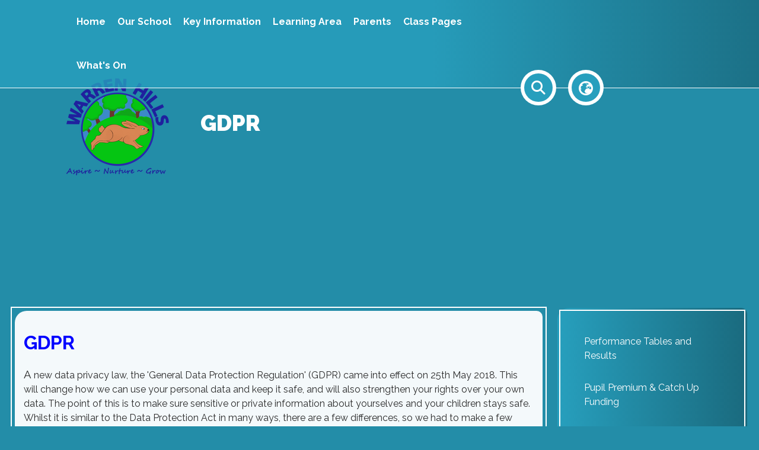

--- FILE ---
content_type: text/html; charset=utf-8
request_url: https://www.warrenhills.leics.sch.uk/key-information/gdpr
body_size: 66227
content:
<!DOCTYPE html><html lang="en"><head>
    <meta charset="utf-8">
    <title>GDPR | Aspire - Nurture - Grow</title>
    <base href="/">
    <meta name="viewport" content="width=device-width, initial-scale=1">
    <meta name="app-version" content="1.16.1.12">

    <link rel="apple-touch-icon" sizes="180x180" href="assets/favicon/apple-touch-icon.png">
    <link rel="icon" type="image/png" sizes="32x32" href="assets/favicon/favicon-32x32.png">
    <link rel="icon" type="image/png" sizes="16x16" href="assets/favicon/favicon-16x16.png">
    <link rel="manifest" href="./assets/favicon/site.webmanifest">
    <link rel="mask-icon" href="assets/favicon/safari-pinned-tab.svg" color="#5bbad5">
    <link rel="shortcut icon" href="assets/favicon/favicon.ico">
    <link rel="preconnect" href="https://fonts.googleapis.com">
    <link rel="preconnect" href="https://fonts.gstatic.com" crossorigin="">

    <style type="text/css">@font-face{font-family:'Material Icons';font-style:normal;font-weight:400;font-display:swap;src:url(https://fonts.gstatic.com/s/materialicons/v145/flUhRq6tzZclQEJ-Vdg-IuiaDsNcIhQ8tQ.woff2) format('woff2');}@font-face{font-family:'Material Icons Outlined';font-style:normal;font-weight:400;font-display:swap;src:url(https://fonts.gstatic.com/s/materialiconsoutlined/v110/gok-H7zzDkdnRel8-DQ6KAXJ69wP1tGnf4ZGhUcel5euIg.woff2) format('woff2');}.material-icons{font-family:'Material Icons';font-weight:normal;font-style:normal;font-size:24px;line-height:1;letter-spacing:normal;text-transform:none;display:inline-block;white-space:nowrap;word-wrap:normal;direction:ltr;-webkit-font-feature-settings:'liga';-webkit-font-smoothing:antialiased;}.material-icons-outlined{font-family:'Material Icons Outlined';font-weight:normal;font-style:normal;font-size:24px;line-height:1;letter-spacing:normal;text-transform:none;display:inline-block;white-space:nowrap;word-wrap:normal;direction:ltr;-webkit-font-feature-settings:'liga';-webkit-font-smoothing:antialiased;}</style>

    <style type="text/css">@font-face{font-family:'Comic Neue';font-style:italic;font-weight:400;font-display:swap;src:url(https://fonts.gstatic.com/s/comicneue/v9/4UaFrEJDsxBrF37olUeD96_Z5btxAQFOPg.woff2) format('woff2');unicode-range:U+0000-00FF, U+0131, U+0152-0153, U+02BB-02BC, U+02C6, U+02DA, U+02DC, U+0304, U+0308, U+0329, U+2000-206F, U+20AC, U+2122, U+2191, U+2193, U+2212, U+2215, U+FEFF, U+FFFD;}@font-face{font-family:'Comic Neue';font-style:italic;font-weight:700;font-display:swap;src:url(https://fonts.gstatic.com/s/comicneue/v9/4UaarEJDsxBrF37olUeD96_RXp5kLCNDFFQg_A.woff2) format('woff2');unicode-range:U+0000-00FF, U+0131, U+0152-0153, U+02BB-02BC, U+02C6, U+02DA, U+02DC, U+0304, U+0308, U+0329, U+2000-206F, U+20AC, U+2122, U+2191, U+2193, U+2212, U+2215, U+FEFF, U+FFFD;}@font-face{font-family:'Comic Neue';font-style:normal;font-weight:400;font-display:swap;src:url(https://fonts.gstatic.com/s/comicneue/v9/4UaHrEJDsxBrF37olUeD96rp57F2IwM.woff2) format('woff2');unicode-range:U+0000-00FF, U+0131, U+0152-0153, U+02BB-02BC, U+02C6, U+02DA, U+02DC, U+0304, U+0308, U+0329, U+2000-206F, U+20AC, U+2122, U+2191, U+2193, U+2212, U+2215, U+FEFF, U+FFFD;}@font-face{font-family:'Comic Neue';font-style:normal;font-weight:700;font-display:swap;src:url(https://fonts.gstatic.com/s/comicneue/v9/4UaErEJDsxBrF37olUeD_xHM8pxULilENlY.woff2) format('woff2');unicode-range:U+0000-00FF, U+0131, U+0152-0153, U+02BB-02BC, U+02C6, U+02DA, U+02DC, U+0304, U+0308, U+0329, U+2000-206F, U+20AC, U+2122, U+2191, U+2193, U+2212, U+2215, U+FEFF, U+FFFD;}@font-face{font-family:'Open Sans';font-style:normal;font-weight:300;font-stretch:100%;font-display:swap;src:url(https://fonts.gstatic.com/s/opensans/v44/memvYaGs126MiZpBA-UvWbX2vVnXBbObj2OVTSKmu0SC55K5gw.woff2) format('woff2');unicode-range:U+0460-052F, U+1C80-1C8A, U+20B4, U+2DE0-2DFF, U+A640-A69F, U+FE2E-FE2F;}@font-face{font-family:'Open Sans';font-style:normal;font-weight:300;font-stretch:100%;font-display:swap;src:url(https://fonts.gstatic.com/s/opensans/v44/memvYaGs126MiZpBA-UvWbX2vVnXBbObj2OVTSumu0SC55K5gw.woff2) format('woff2');unicode-range:U+0301, U+0400-045F, U+0490-0491, U+04B0-04B1, U+2116;}@font-face{font-family:'Open Sans';font-style:normal;font-weight:300;font-stretch:100%;font-display:swap;src:url(https://fonts.gstatic.com/s/opensans/v44/memvYaGs126MiZpBA-UvWbX2vVnXBbObj2OVTSOmu0SC55K5gw.woff2) format('woff2');unicode-range:U+1F00-1FFF;}@font-face{font-family:'Open Sans';font-style:normal;font-weight:300;font-stretch:100%;font-display:swap;src:url(https://fonts.gstatic.com/s/opensans/v44/memvYaGs126MiZpBA-UvWbX2vVnXBbObj2OVTSymu0SC55K5gw.woff2) format('woff2');unicode-range:U+0370-0377, U+037A-037F, U+0384-038A, U+038C, U+038E-03A1, U+03A3-03FF;}@font-face{font-family:'Open Sans';font-style:normal;font-weight:300;font-stretch:100%;font-display:swap;src:url(https://fonts.gstatic.com/s/opensans/v44/memvYaGs126MiZpBA-UvWbX2vVnXBbObj2OVTS2mu0SC55K5gw.woff2) format('woff2');unicode-range:U+0307-0308, U+0590-05FF, U+200C-2010, U+20AA, U+25CC, U+FB1D-FB4F;}@font-face{font-family:'Open Sans';font-style:normal;font-weight:300;font-stretch:100%;font-display:swap;src:url(https://fonts.gstatic.com/s/opensans/v44/memvYaGs126MiZpBA-UvWbX2vVnXBbObj2OVTVOmu0SC55K5gw.woff2) format('woff2');unicode-range:U+0302-0303, U+0305, U+0307-0308, U+0310, U+0312, U+0315, U+031A, U+0326-0327, U+032C, U+032F-0330, U+0332-0333, U+0338, U+033A, U+0346, U+034D, U+0391-03A1, U+03A3-03A9, U+03B1-03C9, U+03D1, U+03D5-03D6, U+03F0-03F1, U+03F4-03F5, U+2016-2017, U+2034-2038, U+203C, U+2040, U+2043, U+2047, U+2050, U+2057, U+205F, U+2070-2071, U+2074-208E, U+2090-209C, U+20D0-20DC, U+20E1, U+20E5-20EF, U+2100-2112, U+2114-2115, U+2117-2121, U+2123-214F, U+2190, U+2192, U+2194-21AE, U+21B0-21E5, U+21F1-21F2, U+21F4-2211, U+2213-2214, U+2216-22FF, U+2308-230B, U+2310, U+2319, U+231C-2321, U+2336-237A, U+237C, U+2395, U+239B-23B7, U+23D0, U+23DC-23E1, U+2474-2475, U+25AF, U+25B3, U+25B7, U+25BD, U+25C1, U+25CA, U+25CC, U+25FB, U+266D-266F, U+27C0-27FF, U+2900-2AFF, U+2B0E-2B11, U+2B30-2B4C, U+2BFE, U+3030, U+FF5B, U+FF5D, U+1D400-1D7FF, U+1EE00-1EEFF;}@font-face{font-family:'Open Sans';font-style:normal;font-weight:300;font-stretch:100%;font-display:swap;src:url(https://fonts.gstatic.com/s/opensans/v44/memvYaGs126MiZpBA-UvWbX2vVnXBbObj2OVTUGmu0SC55K5gw.woff2) format('woff2');unicode-range:U+0001-000C, U+000E-001F, U+007F-009F, U+20DD-20E0, U+20E2-20E4, U+2150-218F, U+2190, U+2192, U+2194-2199, U+21AF, U+21E6-21F0, U+21F3, U+2218-2219, U+2299, U+22C4-22C6, U+2300-243F, U+2440-244A, U+2460-24FF, U+25A0-27BF, U+2800-28FF, U+2921-2922, U+2981, U+29BF, U+29EB, U+2B00-2BFF, U+4DC0-4DFF, U+FFF9-FFFB, U+10140-1018E, U+10190-1019C, U+101A0, U+101D0-101FD, U+102E0-102FB, U+10E60-10E7E, U+1D2C0-1D2D3, U+1D2E0-1D37F, U+1F000-1F0FF, U+1F100-1F1AD, U+1F1E6-1F1FF, U+1F30D-1F30F, U+1F315, U+1F31C, U+1F31E, U+1F320-1F32C, U+1F336, U+1F378, U+1F37D, U+1F382, U+1F393-1F39F, U+1F3A7-1F3A8, U+1F3AC-1F3AF, U+1F3C2, U+1F3C4-1F3C6, U+1F3CA-1F3CE, U+1F3D4-1F3E0, U+1F3ED, U+1F3F1-1F3F3, U+1F3F5-1F3F7, U+1F408, U+1F415, U+1F41F, U+1F426, U+1F43F, U+1F441-1F442, U+1F444, U+1F446-1F449, U+1F44C-1F44E, U+1F453, U+1F46A, U+1F47D, U+1F4A3, U+1F4B0, U+1F4B3, U+1F4B9, U+1F4BB, U+1F4BF, U+1F4C8-1F4CB, U+1F4D6, U+1F4DA, U+1F4DF, U+1F4E3-1F4E6, U+1F4EA-1F4ED, U+1F4F7, U+1F4F9-1F4FB, U+1F4FD-1F4FE, U+1F503, U+1F507-1F50B, U+1F50D, U+1F512-1F513, U+1F53E-1F54A, U+1F54F-1F5FA, U+1F610, U+1F650-1F67F, U+1F687, U+1F68D, U+1F691, U+1F694, U+1F698, U+1F6AD, U+1F6B2, U+1F6B9-1F6BA, U+1F6BC, U+1F6C6-1F6CF, U+1F6D3-1F6D7, U+1F6E0-1F6EA, U+1F6F0-1F6F3, U+1F6F7-1F6FC, U+1F700-1F7FF, U+1F800-1F80B, U+1F810-1F847, U+1F850-1F859, U+1F860-1F887, U+1F890-1F8AD, U+1F8B0-1F8BB, U+1F8C0-1F8C1, U+1F900-1F90B, U+1F93B, U+1F946, U+1F984, U+1F996, U+1F9E9, U+1FA00-1FA6F, U+1FA70-1FA7C, U+1FA80-1FA89, U+1FA8F-1FAC6, U+1FACE-1FADC, U+1FADF-1FAE9, U+1FAF0-1FAF8, U+1FB00-1FBFF;}@font-face{font-family:'Open Sans';font-style:normal;font-weight:300;font-stretch:100%;font-display:swap;src:url(https://fonts.gstatic.com/s/opensans/v44/memvYaGs126MiZpBA-UvWbX2vVnXBbObj2OVTSCmu0SC55K5gw.woff2) format('woff2');unicode-range:U+0102-0103, U+0110-0111, U+0128-0129, U+0168-0169, U+01A0-01A1, U+01AF-01B0, U+0300-0301, U+0303-0304, U+0308-0309, U+0323, U+0329, U+1EA0-1EF9, U+20AB;}@font-face{font-family:'Open Sans';font-style:normal;font-weight:300;font-stretch:100%;font-display:swap;src:url(https://fonts.gstatic.com/s/opensans/v44/memvYaGs126MiZpBA-UvWbX2vVnXBbObj2OVTSGmu0SC55K5gw.woff2) format('woff2');unicode-range:U+0100-02BA, U+02BD-02C5, U+02C7-02CC, U+02CE-02D7, U+02DD-02FF, U+0304, U+0308, U+0329, U+1D00-1DBF, U+1E00-1E9F, U+1EF2-1EFF, U+2020, U+20A0-20AB, U+20AD-20C0, U+2113, U+2C60-2C7F, U+A720-A7FF;}@font-face{font-family:'Open Sans';font-style:normal;font-weight:300;font-stretch:100%;font-display:swap;src:url(https://fonts.gstatic.com/s/opensans/v44/memvYaGs126MiZpBA-UvWbX2vVnXBbObj2OVTS-mu0SC55I.woff2) format('woff2');unicode-range:U+0000-00FF, U+0131, U+0152-0153, U+02BB-02BC, U+02C6, U+02DA, U+02DC, U+0304, U+0308, U+0329, U+2000-206F, U+20AC, U+2122, U+2191, U+2193, U+2212, U+2215, U+FEFF, U+FFFD;}@font-face{font-family:'Open Sans';font-style:normal;font-weight:400;font-stretch:100%;font-display:swap;src:url(https://fonts.gstatic.com/s/opensans/v44/memvYaGs126MiZpBA-UvWbX2vVnXBbObj2OVTSKmu0SC55K5gw.woff2) format('woff2');unicode-range:U+0460-052F, U+1C80-1C8A, U+20B4, U+2DE0-2DFF, U+A640-A69F, U+FE2E-FE2F;}@font-face{font-family:'Open Sans';font-style:normal;font-weight:400;font-stretch:100%;font-display:swap;src:url(https://fonts.gstatic.com/s/opensans/v44/memvYaGs126MiZpBA-UvWbX2vVnXBbObj2OVTSumu0SC55K5gw.woff2) format('woff2');unicode-range:U+0301, U+0400-045F, U+0490-0491, U+04B0-04B1, U+2116;}@font-face{font-family:'Open Sans';font-style:normal;font-weight:400;font-stretch:100%;font-display:swap;src:url(https://fonts.gstatic.com/s/opensans/v44/memvYaGs126MiZpBA-UvWbX2vVnXBbObj2OVTSOmu0SC55K5gw.woff2) format('woff2');unicode-range:U+1F00-1FFF;}@font-face{font-family:'Open Sans';font-style:normal;font-weight:400;font-stretch:100%;font-display:swap;src:url(https://fonts.gstatic.com/s/opensans/v44/memvYaGs126MiZpBA-UvWbX2vVnXBbObj2OVTSymu0SC55K5gw.woff2) format('woff2');unicode-range:U+0370-0377, U+037A-037F, U+0384-038A, U+038C, U+038E-03A1, U+03A3-03FF;}@font-face{font-family:'Open Sans';font-style:normal;font-weight:400;font-stretch:100%;font-display:swap;src:url(https://fonts.gstatic.com/s/opensans/v44/memvYaGs126MiZpBA-UvWbX2vVnXBbObj2OVTS2mu0SC55K5gw.woff2) format('woff2');unicode-range:U+0307-0308, U+0590-05FF, U+200C-2010, U+20AA, U+25CC, U+FB1D-FB4F;}@font-face{font-family:'Open Sans';font-style:normal;font-weight:400;font-stretch:100%;font-display:swap;src:url(https://fonts.gstatic.com/s/opensans/v44/memvYaGs126MiZpBA-UvWbX2vVnXBbObj2OVTVOmu0SC55K5gw.woff2) format('woff2');unicode-range:U+0302-0303, U+0305, U+0307-0308, U+0310, U+0312, U+0315, U+031A, U+0326-0327, U+032C, U+032F-0330, U+0332-0333, U+0338, U+033A, U+0346, U+034D, U+0391-03A1, U+03A3-03A9, U+03B1-03C9, U+03D1, U+03D5-03D6, U+03F0-03F1, U+03F4-03F5, U+2016-2017, U+2034-2038, U+203C, U+2040, U+2043, U+2047, U+2050, U+2057, U+205F, U+2070-2071, U+2074-208E, U+2090-209C, U+20D0-20DC, U+20E1, U+20E5-20EF, U+2100-2112, U+2114-2115, U+2117-2121, U+2123-214F, U+2190, U+2192, U+2194-21AE, U+21B0-21E5, U+21F1-21F2, U+21F4-2211, U+2213-2214, U+2216-22FF, U+2308-230B, U+2310, U+2319, U+231C-2321, U+2336-237A, U+237C, U+2395, U+239B-23B7, U+23D0, U+23DC-23E1, U+2474-2475, U+25AF, U+25B3, U+25B7, U+25BD, U+25C1, U+25CA, U+25CC, U+25FB, U+266D-266F, U+27C0-27FF, U+2900-2AFF, U+2B0E-2B11, U+2B30-2B4C, U+2BFE, U+3030, U+FF5B, U+FF5D, U+1D400-1D7FF, U+1EE00-1EEFF;}@font-face{font-family:'Open Sans';font-style:normal;font-weight:400;font-stretch:100%;font-display:swap;src:url(https://fonts.gstatic.com/s/opensans/v44/memvYaGs126MiZpBA-UvWbX2vVnXBbObj2OVTUGmu0SC55K5gw.woff2) format('woff2');unicode-range:U+0001-000C, U+000E-001F, U+007F-009F, U+20DD-20E0, U+20E2-20E4, U+2150-218F, U+2190, U+2192, U+2194-2199, U+21AF, U+21E6-21F0, U+21F3, U+2218-2219, U+2299, U+22C4-22C6, U+2300-243F, U+2440-244A, U+2460-24FF, U+25A0-27BF, U+2800-28FF, U+2921-2922, U+2981, U+29BF, U+29EB, U+2B00-2BFF, U+4DC0-4DFF, U+FFF9-FFFB, U+10140-1018E, U+10190-1019C, U+101A0, U+101D0-101FD, U+102E0-102FB, U+10E60-10E7E, U+1D2C0-1D2D3, U+1D2E0-1D37F, U+1F000-1F0FF, U+1F100-1F1AD, U+1F1E6-1F1FF, U+1F30D-1F30F, U+1F315, U+1F31C, U+1F31E, U+1F320-1F32C, U+1F336, U+1F378, U+1F37D, U+1F382, U+1F393-1F39F, U+1F3A7-1F3A8, U+1F3AC-1F3AF, U+1F3C2, U+1F3C4-1F3C6, U+1F3CA-1F3CE, U+1F3D4-1F3E0, U+1F3ED, U+1F3F1-1F3F3, U+1F3F5-1F3F7, U+1F408, U+1F415, U+1F41F, U+1F426, U+1F43F, U+1F441-1F442, U+1F444, U+1F446-1F449, U+1F44C-1F44E, U+1F453, U+1F46A, U+1F47D, U+1F4A3, U+1F4B0, U+1F4B3, U+1F4B9, U+1F4BB, U+1F4BF, U+1F4C8-1F4CB, U+1F4D6, U+1F4DA, U+1F4DF, U+1F4E3-1F4E6, U+1F4EA-1F4ED, U+1F4F7, U+1F4F9-1F4FB, U+1F4FD-1F4FE, U+1F503, U+1F507-1F50B, U+1F50D, U+1F512-1F513, U+1F53E-1F54A, U+1F54F-1F5FA, U+1F610, U+1F650-1F67F, U+1F687, U+1F68D, U+1F691, U+1F694, U+1F698, U+1F6AD, U+1F6B2, U+1F6B9-1F6BA, U+1F6BC, U+1F6C6-1F6CF, U+1F6D3-1F6D7, U+1F6E0-1F6EA, U+1F6F0-1F6F3, U+1F6F7-1F6FC, U+1F700-1F7FF, U+1F800-1F80B, U+1F810-1F847, U+1F850-1F859, U+1F860-1F887, U+1F890-1F8AD, U+1F8B0-1F8BB, U+1F8C0-1F8C1, U+1F900-1F90B, U+1F93B, U+1F946, U+1F984, U+1F996, U+1F9E9, U+1FA00-1FA6F, U+1FA70-1FA7C, U+1FA80-1FA89, U+1FA8F-1FAC6, U+1FACE-1FADC, U+1FADF-1FAE9, U+1FAF0-1FAF8, U+1FB00-1FBFF;}@font-face{font-family:'Open Sans';font-style:normal;font-weight:400;font-stretch:100%;font-display:swap;src:url(https://fonts.gstatic.com/s/opensans/v44/memvYaGs126MiZpBA-UvWbX2vVnXBbObj2OVTSCmu0SC55K5gw.woff2) format('woff2');unicode-range:U+0102-0103, U+0110-0111, U+0128-0129, U+0168-0169, U+01A0-01A1, U+01AF-01B0, U+0300-0301, U+0303-0304, U+0308-0309, U+0323, U+0329, U+1EA0-1EF9, U+20AB;}@font-face{font-family:'Open Sans';font-style:normal;font-weight:400;font-stretch:100%;font-display:swap;src:url(https://fonts.gstatic.com/s/opensans/v44/memvYaGs126MiZpBA-UvWbX2vVnXBbObj2OVTSGmu0SC55K5gw.woff2) format('woff2');unicode-range:U+0100-02BA, U+02BD-02C5, U+02C7-02CC, U+02CE-02D7, U+02DD-02FF, U+0304, U+0308, U+0329, U+1D00-1DBF, U+1E00-1E9F, U+1EF2-1EFF, U+2020, U+20A0-20AB, U+20AD-20C0, U+2113, U+2C60-2C7F, U+A720-A7FF;}@font-face{font-family:'Open Sans';font-style:normal;font-weight:400;font-stretch:100%;font-display:swap;src:url(https://fonts.gstatic.com/s/opensans/v44/memvYaGs126MiZpBA-UvWbX2vVnXBbObj2OVTS-mu0SC55I.woff2) format('woff2');unicode-range:U+0000-00FF, U+0131, U+0152-0153, U+02BB-02BC, U+02C6, U+02DA, U+02DC, U+0304, U+0308, U+0329, U+2000-206F, U+20AC, U+2122, U+2191, U+2193, U+2212, U+2215, U+FEFF, U+FFFD;}@font-face{font-family:'Open Sans';font-style:normal;font-weight:500;font-stretch:100%;font-display:swap;src:url(https://fonts.gstatic.com/s/opensans/v44/memvYaGs126MiZpBA-UvWbX2vVnXBbObj2OVTSKmu0SC55K5gw.woff2) format('woff2');unicode-range:U+0460-052F, U+1C80-1C8A, U+20B4, U+2DE0-2DFF, U+A640-A69F, U+FE2E-FE2F;}@font-face{font-family:'Open Sans';font-style:normal;font-weight:500;font-stretch:100%;font-display:swap;src:url(https://fonts.gstatic.com/s/opensans/v44/memvYaGs126MiZpBA-UvWbX2vVnXBbObj2OVTSumu0SC55K5gw.woff2) format('woff2');unicode-range:U+0301, U+0400-045F, U+0490-0491, U+04B0-04B1, U+2116;}@font-face{font-family:'Open Sans';font-style:normal;font-weight:500;font-stretch:100%;font-display:swap;src:url(https://fonts.gstatic.com/s/opensans/v44/memvYaGs126MiZpBA-UvWbX2vVnXBbObj2OVTSOmu0SC55K5gw.woff2) format('woff2');unicode-range:U+1F00-1FFF;}@font-face{font-family:'Open Sans';font-style:normal;font-weight:500;font-stretch:100%;font-display:swap;src:url(https://fonts.gstatic.com/s/opensans/v44/memvYaGs126MiZpBA-UvWbX2vVnXBbObj2OVTSymu0SC55K5gw.woff2) format('woff2');unicode-range:U+0370-0377, U+037A-037F, U+0384-038A, U+038C, U+038E-03A1, U+03A3-03FF;}@font-face{font-family:'Open Sans';font-style:normal;font-weight:500;font-stretch:100%;font-display:swap;src:url(https://fonts.gstatic.com/s/opensans/v44/memvYaGs126MiZpBA-UvWbX2vVnXBbObj2OVTS2mu0SC55K5gw.woff2) format('woff2');unicode-range:U+0307-0308, U+0590-05FF, U+200C-2010, U+20AA, U+25CC, U+FB1D-FB4F;}@font-face{font-family:'Open Sans';font-style:normal;font-weight:500;font-stretch:100%;font-display:swap;src:url(https://fonts.gstatic.com/s/opensans/v44/memvYaGs126MiZpBA-UvWbX2vVnXBbObj2OVTVOmu0SC55K5gw.woff2) format('woff2');unicode-range:U+0302-0303, U+0305, U+0307-0308, U+0310, U+0312, U+0315, U+031A, U+0326-0327, U+032C, U+032F-0330, U+0332-0333, U+0338, U+033A, U+0346, U+034D, U+0391-03A1, U+03A3-03A9, U+03B1-03C9, U+03D1, U+03D5-03D6, U+03F0-03F1, U+03F4-03F5, U+2016-2017, U+2034-2038, U+203C, U+2040, U+2043, U+2047, U+2050, U+2057, U+205F, U+2070-2071, U+2074-208E, U+2090-209C, U+20D0-20DC, U+20E1, U+20E5-20EF, U+2100-2112, U+2114-2115, U+2117-2121, U+2123-214F, U+2190, U+2192, U+2194-21AE, U+21B0-21E5, U+21F1-21F2, U+21F4-2211, U+2213-2214, U+2216-22FF, U+2308-230B, U+2310, U+2319, U+231C-2321, U+2336-237A, U+237C, U+2395, U+239B-23B7, U+23D0, U+23DC-23E1, U+2474-2475, U+25AF, U+25B3, U+25B7, U+25BD, U+25C1, U+25CA, U+25CC, U+25FB, U+266D-266F, U+27C0-27FF, U+2900-2AFF, U+2B0E-2B11, U+2B30-2B4C, U+2BFE, U+3030, U+FF5B, U+FF5D, U+1D400-1D7FF, U+1EE00-1EEFF;}@font-face{font-family:'Open Sans';font-style:normal;font-weight:500;font-stretch:100%;font-display:swap;src:url(https://fonts.gstatic.com/s/opensans/v44/memvYaGs126MiZpBA-UvWbX2vVnXBbObj2OVTUGmu0SC55K5gw.woff2) format('woff2');unicode-range:U+0001-000C, U+000E-001F, U+007F-009F, U+20DD-20E0, U+20E2-20E4, U+2150-218F, U+2190, U+2192, U+2194-2199, U+21AF, U+21E6-21F0, U+21F3, U+2218-2219, U+2299, U+22C4-22C6, U+2300-243F, U+2440-244A, U+2460-24FF, U+25A0-27BF, U+2800-28FF, U+2921-2922, U+2981, U+29BF, U+29EB, U+2B00-2BFF, U+4DC0-4DFF, U+FFF9-FFFB, U+10140-1018E, U+10190-1019C, U+101A0, U+101D0-101FD, U+102E0-102FB, U+10E60-10E7E, U+1D2C0-1D2D3, U+1D2E0-1D37F, U+1F000-1F0FF, U+1F100-1F1AD, U+1F1E6-1F1FF, U+1F30D-1F30F, U+1F315, U+1F31C, U+1F31E, U+1F320-1F32C, U+1F336, U+1F378, U+1F37D, U+1F382, U+1F393-1F39F, U+1F3A7-1F3A8, U+1F3AC-1F3AF, U+1F3C2, U+1F3C4-1F3C6, U+1F3CA-1F3CE, U+1F3D4-1F3E0, U+1F3ED, U+1F3F1-1F3F3, U+1F3F5-1F3F7, U+1F408, U+1F415, U+1F41F, U+1F426, U+1F43F, U+1F441-1F442, U+1F444, U+1F446-1F449, U+1F44C-1F44E, U+1F453, U+1F46A, U+1F47D, U+1F4A3, U+1F4B0, U+1F4B3, U+1F4B9, U+1F4BB, U+1F4BF, U+1F4C8-1F4CB, U+1F4D6, U+1F4DA, U+1F4DF, U+1F4E3-1F4E6, U+1F4EA-1F4ED, U+1F4F7, U+1F4F9-1F4FB, U+1F4FD-1F4FE, U+1F503, U+1F507-1F50B, U+1F50D, U+1F512-1F513, U+1F53E-1F54A, U+1F54F-1F5FA, U+1F610, U+1F650-1F67F, U+1F687, U+1F68D, U+1F691, U+1F694, U+1F698, U+1F6AD, U+1F6B2, U+1F6B9-1F6BA, U+1F6BC, U+1F6C6-1F6CF, U+1F6D3-1F6D7, U+1F6E0-1F6EA, U+1F6F0-1F6F3, U+1F6F7-1F6FC, U+1F700-1F7FF, U+1F800-1F80B, U+1F810-1F847, U+1F850-1F859, U+1F860-1F887, U+1F890-1F8AD, U+1F8B0-1F8BB, U+1F8C0-1F8C1, U+1F900-1F90B, U+1F93B, U+1F946, U+1F984, U+1F996, U+1F9E9, U+1FA00-1FA6F, U+1FA70-1FA7C, U+1FA80-1FA89, U+1FA8F-1FAC6, U+1FACE-1FADC, U+1FADF-1FAE9, U+1FAF0-1FAF8, U+1FB00-1FBFF;}@font-face{font-family:'Open Sans';font-style:normal;font-weight:500;font-stretch:100%;font-display:swap;src:url(https://fonts.gstatic.com/s/opensans/v44/memvYaGs126MiZpBA-UvWbX2vVnXBbObj2OVTSCmu0SC55K5gw.woff2) format('woff2');unicode-range:U+0102-0103, U+0110-0111, U+0128-0129, U+0168-0169, U+01A0-01A1, U+01AF-01B0, U+0300-0301, U+0303-0304, U+0308-0309, U+0323, U+0329, U+1EA0-1EF9, U+20AB;}@font-face{font-family:'Open Sans';font-style:normal;font-weight:500;font-stretch:100%;font-display:swap;src:url(https://fonts.gstatic.com/s/opensans/v44/memvYaGs126MiZpBA-UvWbX2vVnXBbObj2OVTSGmu0SC55K5gw.woff2) format('woff2');unicode-range:U+0100-02BA, U+02BD-02C5, U+02C7-02CC, U+02CE-02D7, U+02DD-02FF, U+0304, U+0308, U+0329, U+1D00-1DBF, U+1E00-1E9F, U+1EF2-1EFF, U+2020, U+20A0-20AB, U+20AD-20C0, U+2113, U+2C60-2C7F, U+A720-A7FF;}@font-face{font-family:'Open Sans';font-style:normal;font-weight:500;font-stretch:100%;font-display:swap;src:url(https://fonts.gstatic.com/s/opensans/v44/memvYaGs126MiZpBA-UvWbX2vVnXBbObj2OVTS-mu0SC55I.woff2) format('woff2');unicode-range:U+0000-00FF, U+0131, U+0152-0153, U+02BB-02BC, U+02C6, U+02DA, U+02DC, U+0304, U+0308, U+0329, U+2000-206F, U+20AC, U+2122, U+2191, U+2193, U+2212, U+2215, U+FEFF, U+FFFD;}@font-face{font-family:'Open Sans';font-style:normal;font-weight:600;font-stretch:100%;font-display:swap;src:url(https://fonts.gstatic.com/s/opensans/v44/memvYaGs126MiZpBA-UvWbX2vVnXBbObj2OVTSKmu0SC55K5gw.woff2) format('woff2');unicode-range:U+0460-052F, U+1C80-1C8A, U+20B4, U+2DE0-2DFF, U+A640-A69F, U+FE2E-FE2F;}@font-face{font-family:'Open Sans';font-style:normal;font-weight:600;font-stretch:100%;font-display:swap;src:url(https://fonts.gstatic.com/s/opensans/v44/memvYaGs126MiZpBA-UvWbX2vVnXBbObj2OVTSumu0SC55K5gw.woff2) format('woff2');unicode-range:U+0301, U+0400-045F, U+0490-0491, U+04B0-04B1, U+2116;}@font-face{font-family:'Open Sans';font-style:normal;font-weight:600;font-stretch:100%;font-display:swap;src:url(https://fonts.gstatic.com/s/opensans/v44/memvYaGs126MiZpBA-UvWbX2vVnXBbObj2OVTSOmu0SC55K5gw.woff2) format('woff2');unicode-range:U+1F00-1FFF;}@font-face{font-family:'Open Sans';font-style:normal;font-weight:600;font-stretch:100%;font-display:swap;src:url(https://fonts.gstatic.com/s/opensans/v44/memvYaGs126MiZpBA-UvWbX2vVnXBbObj2OVTSymu0SC55K5gw.woff2) format('woff2');unicode-range:U+0370-0377, U+037A-037F, U+0384-038A, U+038C, U+038E-03A1, U+03A3-03FF;}@font-face{font-family:'Open Sans';font-style:normal;font-weight:600;font-stretch:100%;font-display:swap;src:url(https://fonts.gstatic.com/s/opensans/v44/memvYaGs126MiZpBA-UvWbX2vVnXBbObj2OVTS2mu0SC55K5gw.woff2) format('woff2');unicode-range:U+0307-0308, U+0590-05FF, U+200C-2010, U+20AA, U+25CC, U+FB1D-FB4F;}@font-face{font-family:'Open Sans';font-style:normal;font-weight:600;font-stretch:100%;font-display:swap;src:url(https://fonts.gstatic.com/s/opensans/v44/memvYaGs126MiZpBA-UvWbX2vVnXBbObj2OVTVOmu0SC55K5gw.woff2) format('woff2');unicode-range:U+0302-0303, U+0305, U+0307-0308, U+0310, U+0312, U+0315, U+031A, U+0326-0327, U+032C, U+032F-0330, U+0332-0333, U+0338, U+033A, U+0346, U+034D, U+0391-03A1, U+03A3-03A9, U+03B1-03C9, U+03D1, U+03D5-03D6, U+03F0-03F1, U+03F4-03F5, U+2016-2017, U+2034-2038, U+203C, U+2040, U+2043, U+2047, U+2050, U+2057, U+205F, U+2070-2071, U+2074-208E, U+2090-209C, U+20D0-20DC, U+20E1, U+20E5-20EF, U+2100-2112, U+2114-2115, U+2117-2121, U+2123-214F, U+2190, U+2192, U+2194-21AE, U+21B0-21E5, U+21F1-21F2, U+21F4-2211, U+2213-2214, U+2216-22FF, U+2308-230B, U+2310, U+2319, U+231C-2321, U+2336-237A, U+237C, U+2395, U+239B-23B7, U+23D0, U+23DC-23E1, U+2474-2475, U+25AF, U+25B3, U+25B7, U+25BD, U+25C1, U+25CA, U+25CC, U+25FB, U+266D-266F, U+27C0-27FF, U+2900-2AFF, U+2B0E-2B11, U+2B30-2B4C, U+2BFE, U+3030, U+FF5B, U+FF5D, U+1D400-1D7FF, U+1EE00-1EEFF;}@font-face{font-family:'Open Sans';font-style:normal;font-weight:600;font-stretch:100%;font-display:swap;src:url(https://fonts.gstatic.com/s/opensans/v44/memvYaGs126MiZpBA-UvWbX2vVnXBbObj2OVTUGmu0SC55K5gw.woff2) format('woff2');unicode-range:U+0001-000C, U+000E-001F, U+007F-009F, U+20DD-20E0, U+20E2-20E4, U+2150-218F, U+2190, U+2192, U+2194-2199, U+21AF, U+21E6-21F0, U+21F3, U+2218-2219, U+2299, U+22C4-22C6, U+2300-243F, U+2440-244A, U+2460-24FF, U+25A0-27BF, U+2800-28FF, U+2921-2922, U+2981, U+29BF, U+29EB, U+2B00-2BFF, U+4DC0-4DFF, U+FFF9-FFFB, U+10140-1018E, U+10190-1019C, U+101A0, U+101D0-101FD, U+102E0-102FB, U+10E60-10E7E, U+1D2C0-1D2D3, U+1D2E0-1D37F, U+1F000-1F0FF, U+1F100-1F1AD, U+1F1E6-1F1FF, U+1F30D-1F30F, U+1F315, U+1F31C, U+1F31E, U+1F320-1F32C, U+1F336, U+1F378, U+1F37D, U+1F382, U+1F393-1F39F, U+1F3A7-1F3A8, U+1F3AC-1F3AF, U+1F3C2, U+1F3C4-1F3C6, U+1F3CA-1F3CE, U+1F3D4-1F3E0, U+1F3ED, U+1F3F1-1F3F3, U+1F3F5-1F3F7, U+1F408, U+1F415, U+1F41F, U+1F426, U+1F43F, U+1F441-1F442, U+1F444, U+1F446-1F449, U+1F44C-1F44E, U+1F453, U+1F46A, U+1F47D, U+1F4A3, U+1F4B0, U+1F4B3, U+1F4B9, U+1F4BB, U+1F4BF, U+1F4C8-1F4CB, U+1F4D6, U+1F4DA, U+1F4DF, U+1F4E3-1F4E6, U+1F4EA-1F4ED, U+1F4F7, U+1F4F9-1F4FB, U+1F4FD-1F4FE, U+1F503, U+1F507-1F50B, U+1F50D, U+1F512-1F513, U+1F53E-1F54A, U+1F54F-1F5FA, U+1F610, U+1F650-1F67F, U+1F687, U+1F68D, U+1F691, U+1F694, U+1F698, U+1F6AD, U+1F6B2, U+1F6B9-1F6BA, U+1F6BC, U+1F6C6-1F6CF, U+1F6D3-1F6D7, U+1F6E0-1F6EA, U+1F6F0-1F6F3, U+1F6F7-1F6FC, U+1F700-1F7FF, U+1F800-1F80B, U+1F810-1F847, U+1F850-1F859, U+1F860-1F887, U+1F890-1F8AD, U+1F8B0-1F8BB, U+1F8C0-1F8C1, U+1F900-1F90B, U+1F93B, U+1F946, U+1F984, U+1F996, U+1F9E9, U+1FA00-1FA6F, U+1FA70-1FA7C, U+1FA80-1FA89, U+1FA8F-1FAC6, U+1FACE-1FADC, U+1FADF-1FAE9, U+1FAF0-1FAF8, U+1FB00-1FBFF;}@font-face{font-family:'Open Sans';font-style:normal;font-weight:600;font-stretch:100%;font-display:swap;src:url(https://fonts.gstatic.com/s/opensans/v44/memvYaGs126MiZpBA-UvWbX2vVnXBbObj2OVTSCmu0SC55K5gw.woff2) format('woff2');unicode-range:U+0102-0103, U+0110-0111, U+0128-0129, U+0168-0169, U+01A0-01A1, U+01AF-01B0, U+0300-0301, U+0303-0304, U+0308-0309, U+0323, U+0329, U+1EA0-1EF9, U+20AB;}@font-face{font-family:'Open Sans';font-style:normal;font-weight:600;font-stretch:100%;font-display:swap;src:url(https://fonts.gstatic.com/s/opensans/v44/memvYaGs126MiZpBA-UvWbX2vVnXBbObj2OVTSGmu0SC55K5gw.woff2) format('woff2');unicode-range:U+0100-02BA, U+02BD-02C5, U+02C7-02CC, U+02CE-02D7, U+02DD-02FF, U+0304, U+0308, U+0329, U+1D00-1DBF, U+1E00-1E9F, U+1EF2-1EFF, U+2020, U+20A0-20AB, U+20AD-20C0, U+2113, U+2C60-2C7F, U+A720-A7FF;}@font-face{font-family:'Open Sans';font-style:normal;font-weight:600;font-stretch:100%;font-display:swap;src:url(https://fonts.gstatic.com/s/opensans/v44/memvYaGs126MiZpBA-UvWbX2vVnXBbObj2OVTS-mu0SC55I.woff2) format('woff2');unicode-range:U+0000-00FF, U+0131, U+0152-0153, U+02BB-02BC, U+02C6, U+02DA, U+02DC, U+0304, U+0308, U+0329, U+2000-206F, U+20AC, U+2122, U+2191, U+2193, U+2212, U+2215, U+FEFF, U+FFFD;}@font-face{font-family:'Open Sans';font-style:normal;font-weight:700;font-stretch:100%;font-display:swap;src:url(https://fonts.gstatic.com/s/opensans/v44/memvYaGs126MiZpBA-UvWbX2vVnXBbObj2OVTSKmu0SC55K5gw.woff2) format('woff2');unicode-range:U+0460-052F, U+1C80-1C8A, U+20B4, U+2DE0-2DFF, U+A640-A69F, U+FE2E-FE2F;}@font-face{font-family:'Open Sans';font-style:normal;font-weight:700;font-stretch:100%;font-display:swap;src:url(https://fonts.gstatic.com/s/opensans/v44/memvYaGs126MiZpBA-UvWbX2vVnXBbObj2OVTSumu0SC55K5gw.woff2) format('woff2');unicode-range:U+0301, U+0400-045F, U+0490-0491, U+04B0-04B1, U+2116;}@font-face{font-family:'Open Sans';font-style:normal;font-weight:700;font-stretch:100%;font-display:swap;src:url(https://fonts.gstatic.com/s/opensans/v44/memvYaGs126MiZpBA-UvWbX2vVnXBbObj2OVTSOmu0SC55K5gw.woff2) format('woff2');unicode-range:U+1F00-1FFF;}@font-face{font-family:'Open Sans';font-style:normal;font-weight:700;font-stretch:100%;font-display:swap;src:url(https://fonts.gstatic.com/s/opensans/v44/memvYaGs126MiZpBA-UvWbX2vVnXBbObj2OVTSymu0SC55K5gw.woff2) format('woff2');unicode-range:U+0370-0377, U+037A-037F, U+0384-038A, U+038C, U+038E-03A1, U+03A3-03FF;}@font-face{font-family:'Open Sans';font-style:normal;font-weight:700;font-stretch:100%;font-display:swap;src:url(https://fonts.gstatic.com/s/opensans/v44/memvYaGs126MiZpBA-UvWbX2vVnXBbObj2OVTS2mu0SC55K5gw.woff2) format('woff2');unicode-range:U+0307-0308, U+0590-05FF, U+200C-2010, U+20AA, U+25CC, U+FB1D-FB4F;}@font-face{font-family:'Open Sans';font-style:normal;font-weight:700;font-stretch:100%;font-display:swap;src:url(https://fonts.gstatic.com/s/opensans/v44/memvYaGs126MiZpBA-UvWbX2vVnXBbObj2OVTVOmu0SC55K5gw.woff2) format('woff2');unicode-range:U+0302-0303, U+0305, U+0307-0308, U+0310, U+0312, U+0315, U+031A, U+0326-0327, U+032C, U+032F-0330, U+0332-0333, U+0338, U+033A, U+0346, U+034D, U+0391-03A1, U+03A3-03A9, U+03B1-03C9, U+03D1, U+03D5-03D6, U+03F0-03F1, U+03F4-03F5, U+2016-2017, U+2034-2038, U+203C, U+2040, U+2043, U+2047, U+2050, U+2057, U+205F, U+2070-2071, U+2074-208E, U+2090-209C, U+20D0-20DC, U+20E1, U+20E5-20EF, U+2100-2112, U+2114-2115, U+2117-2121, U+2123-214F, U+2190, U+2192, U+2194-21AE, U+21B0-21E5, U+21F1-21F2, U+21F4-2211, U+2213-2214, U+2216-22FF, U+2308-230B, U+2310, U+2319, U+231C-2321, U+2336-237A, U+237C, U+2395, U+239B-23B7, U+23D0, U+23DC-23E1, U+2474-2475, U+25AF, U+25B3, U+25B7, U+25BD, U+25C1, U+25CA, U+25CC, U+25FB, U+266D-266F, U+27C0-27FF, U+2900-2AFF, U+2B0E-2B11, U+2B30-2B4C, U+2BFE, U+3030, U+FF5B, U+FF5D, U+1D400-1D7FF, U+1EE00-1EEFF;}@font-face{font-family:'Open Sans';font-style:normal;font-weight:700;font-stretch:100%;font-display:swap;src:url(https://fonts.gstatic.com/s/opensans/v44/memvYaGs126MiZpBA-UvWbX2vVnXBbObj2OVTUGmu0SC55K5gw.woff2) format('woff2');unicode-range:U+0001-000C, U+000E-001F, U+007F-009F, U+20DD-20E0, U+20E2-20E4, U+2150-218F, U+2190, U+2192, U+2194-2199, U+21AF, U+21E6-21F0, U+21F3, U+2218-2219, U+2299, U+22C4-22C6, U+2300-243F, U+2440-244A, U+2460-24FF, U+25A0-27BF, U+2800-28FF, U+2921-2922, U+2981, U+29BF, U+29EB, U+2B00-2BFF, U+4DC0-4DFF, U+FFF9-FFFB, U+10140-1018E, U+10190-1019C, U+101A0, U+101D0-101FD, U+102E0-102FB, U+10E60-10E7E, U+1D2C0-1D2D3, U+1D2E0-1D37F, U+1F000-1F0FF, U+1F100-1F1AD, U+1F1E6-1F1FF, U+1F30D-1F30F, U+1F315, U+1F31C, U+1F31E, U+1F320-1F32C, U+1F336, U+1F378, U+1F37D, U+1F382, U+1F393-1F39F, U+1F3A7-1F3A8, U+1F3AC-1F3AF, U+1F3C2, U+1F3C4-1F3C6, U+1F3CA-1F3CE, U+1F3D4-1F3E0, U+1F3ED, U+1F3F1-1F3F3, U+1F3F5-1F3F7, U+1F408, U+1F415, U+1F41F, U+1F426, U+1F43F, U+1F441-1F442, U+1F444, U+1F446-1F449, U+1F44C-1F44E, U+1F453, U+1F46A, U+1F47D, U+1F4A3, U+1F4B0, U+1F4B3, U+1F4B9, U+1F4BB, U+1F4BF, U+1F4C8-1F4CB, U+1F4D6, U+1F4DA, U+1F4DF, U+1F4E3-1F4E6, U+1F4EA-1F4ED, U+1F4F7, U+1F4F9-1F4FB, U+1F4FD-1F4FE, U+1F503, U+1F507-1F50B, U+1F50D, U+1F512-1F513, U+1F53E-1F54A, U+1F54F-1F5FA, U+1F610, U+1F650-1F67F, U+1F687, U+1F68D, U+1F691, U+1F694, U+1F698, U+1F6AD, U+1F6B2, U+1F6B9-1F6BA, U+1F6BC, U+1F6C6-1F6CF, U+1F6D3-1F6D7, U+1F6E0-1F6EA, U+1F6F0-1F6F3, U+1F6F7-1F6FC, U+1F700-1F7FF, U+1F800-1F80B, U+1F810-1F847, U+1F850-1F859, U+1F860-1F887, U+1F890-1F8AD, U+1F8B0-1F8BB, U+1F8C0-1F8C1, U+1F900-1F90B, U+1F93B, U+1F946, U+1F984, U+1F996, U+1F9E9, U+1FA00-1FA6F, U+1FA70-1FA7C, U+1FA80-1FA89, U+1FA8F-1FAC6, U+1FACE-1FADC, U+1FADF-1FAE9, U+1FAF0-1FAF8, U+1FB00-1FBFF;}@font-face{font-family:'Open Sans';font-style:normal;font-weight:700;font-stretch:100%;font-display:swap;src:url(https://fonts.gstatic.com/s/opensans/v44/memvYaGs126MiZpBA-UvWbX2vVnXBbObj2OVTSCmu0SC55K5gw.woff2) format('woff2');unicode-range:U+0102-0103, U+0110-0111, U+0128-0129, U+0168-0169, U+01A0-01A1, U+01AF-01B0, U+0300-0301, U+0303-0304, U+0308-0309, U+0323, U+0329, U+1EA0-1EF9, U+20AB;}@font-face{font-family:'Open Sans';font-style:normal;font-weight:700;font-stretch:100%;font-display:swap;src:url(https://fonts.gstatic.com/s/opensans/v44/memvYaGs126MiZpBA-UvWbX2vVnXBbObj2OVTSGmu0SC55K5gw.woff2) format('woff2');unicode-range:U+0100-02BA, U+02BD-02C5, U+02C7-02CC, U+02CE-02D7, U+02DD-02FF, U+0304, U+0308, U+0329, U+1D00-1DBF, U+1E00-1E9F, U+1EF2-1EFF, U+2020, U+20A0-20AB, U+20AD-20C0, U+2113, U+2C60-2C7F, U+A720-A7FF;}@font-face{font-family:'Open Sans';font-style:normal;font-weight:700;font-stretch:100%;font-display:swap;src:url(https://fonts.gstatic.com/s/opensans/v44/memvYaGs126MiZpBA-UvWbX2vVnXBbObj2OVTS-mu0SC55I.woff2) format('woff2');unicode-range:U+0000-00FF, U+0131, U+0152-0153, U+02BB-02BC, U+02C6, U+02DA, U+02DC, U+0304, U+0308, U+0329, U+2000-206F, U+20AC, U+2122, U+2191, U+2193, U+2212, U+2215, U+FEFF, U+FFFD;}@font-face{font-family:'Open Sans';font-style:normal;font-weight:800;font-stretch:100%;font-display:swap;src:url(https://fonts.gstatic.com/s/opensans/v44/memvYaGs126MiZpBA-UvWbX2vVnXBbObj2OVTSKmu0SC55K5gw.woff2) format('woff2');unicode-range:U+0460-052F, U+1C80-1C8A, U+20B4, U+2DE0-2DFF, U+A640-A69F, U+FE2E-FE2F;}@font-face{font-family:'Open Sans';font-style:normal;font-weight:800;font-stretch:100%;font-display:swap;src:url(https://fonts.gstatic.com/s/opensans/v44/memvYaGs126MiZpBA-UvWbX2vVnXBbObj2OVTSumu0SC55K5gw.woff2) format('woff2');unicode-range:U+0301, U+0400-045F, U+0490-0491, U+04B0-04B1, U+2116;}@font-face{font-family:'Open Sans';font-style:normal;font-weight:800;font-stretch:100%;font-display:swap;src:url(https://fonts.gstatic.com/s/opensans/v44/memvYaGs126MiZpBA-UvWbX2vVnXBbObj2OVTSOmu0SC55K5gw.woff2) format('woff2');unicode-range:U+1F00-1FFF;}@font-face{font-family:'Open Sans';font-style:normal;font-weight:800;font-stretch:100%;font-display:swap;src:url(https://fonts.gstatic.com/s/opensans/v44/memvYaGs126MiZpBA-UvWbX2vVnXBbObj2OVTSymu0SC55K5gw.woff2) format('woff2');unicode-range:U+0370-0377, U+037A-037F, U+0384-038A, U+038C, U+038E-03A1, U+03A3-03FF;}@font-face{font-family:'Open Sans';font-style:normal;font-weight:800;font-stretch:100%;font-display:swap;src:url(https://fonts.gstatic.com/s/opensans/v44/memvYaGs126MiZpBA-UvWbX2vVnXBbObj2OVTS2mu0SC55K5gw.woff2) format('woff2');unicode-range:U+0307-0308, U+0590-05FF, U+200C-2010, U+20AA, U+25CC, U+FB1D-FB4F;}@font-face{font-family:'Open Sans';font-style:normal;font-weight:800;font-stretch:100%;font-display:swap;src:url(https://fonts.gstatic.com/s/opensans/v44/memvYaGs126MiZpBA-UvWbX2vVnXBbObj2OVTVOmu0SC55K5gw.woff2) format('woff2');unicode-range:U+0302-0303, U+0305, U+0307-0308, U+0310, U+0312, U+0315, U+031A, U+0326-0327, U+032C, U+032F-0330, U+0332-0333, U+0338, U+033A, U+0346, U+034D, U+0391-03A1, U+03A3-03A9, U+03B1-03C9, U+03D1, U+03D5-03D6, U+03F0-03F1, U+03F4-03F5, U+2016-2017, U+2034-2038, U+203C, U+2040, U+2043, U+2047, U+2050, U+2057, U+205F, U+2070-2071, U+2074-208E, U+2090-209C, U+20D0-20DC, U+20E1, U+20E5-20EF, U+2100-2112, U+2114-2115, U+2117-2121, U+2123-214F, U+2190, U+2192, U+2194-21AE, U+21B0-21E5, U+21F1-21F2, U+21F4-2211, U+2213-2214, U+2216-22FF, U+2308-230B, U+2310, U+2319, U+231C-2321, U+2336-237A, U+237C, U+2395, U+239B-23B7, U+23D0, U+23DC-23E1, U+2474-2475, U+25AF, U+25B3, U+25B7, U+25BD, U+25C1, U+25CA, U+25CC, U+25FB, U+266D-266F, U+27C0-27FF, U+2900-2AFF, U+2B0E-2B11, U+2B30-2B4C, U+2BFE, U+3030, U+FF5B, U+FF5D, U+1D400-1D7FF, U+1EE00-1EEFF;}@font-face{font-family:'Open Sans';font-style:normal;font-weight:800;font-stretch:100%;font-display:swap;src:url(https://fonts.gstatic.com/s/opensans/v44/memvYaGs126MiZpBA-UvWbX2vVnXBbObj2OVTUGmu0SC55K5gw.woff2) format('woff2');unicode-range:U+0001-000C, U+000E-001F, U+007F-009F, U+20DD-20E0, U+20E2-20E4, U+2150-218F, U+2190, U+2192, U+2194-2199, U+21AF, U+21E6-21F0, U+21F3, U+2218-2219, U+2299, U+22C4-22C6, U+2300-243F, U+2440-244A, U+2460-24FF, U+25A0-27BF, U+2800-28FF, U+2921-2922, U+2981, U+29BF, U+29EB, U+2B00-2BFF, U+4DC0-4DFF, U+FFF9-FFFB, U+10140-1018E, U+10190-1019C, U+101A0, U+101D0-101FD, U+102E0-102FB, U+10E60-10E7E, U+1D2C0-1D2D3, U+1D2E0-1D37F, U+1F000-1F0FF, U+1F100-1F1AD, U+1F1E6-1F1FF, U+1F30D-1F30F, U+1F315, U+1F31C, U+1F31E, U+1F320-1F32C, U+1F336, U+1F378, U+1F37D, U+1F382, U+1F393-1F39F, U+1F3A7-1F3A8, U+1F3AC-1F3AF, U+1F3C2, U+1F3C4-1F3C6, U+1F3CA-1F3CE, U+1F3D4-1F3E0, U+1F3ED, U+1F3F1-1F3F3, U+1F3F5-1F3F7, U+1F408, U+1F415, U+1F41F, U+1F426, U+1F43F, U+1F441-1F442, U+1F444, U+1F446-1F449, U+1F44C-1F44E, U+1F453, U+1F46A, U+1F47D, U+1F4A3, U+1F4B0, U+1F4B3, U+1F4B9, U+1F4BB, U+1F4BF, U+1F4C8-1F4CB, U+1F4D6, U+1F4DA, U+1F4DF, U+1F4E3-1F4E6, U+1F4EA-1F4ED, U+1F4F7, U+1F4F9-1F4FB, U+1F4FD-1F4FE, U+1F503, U+1F507-1F50B, U+1F50D, U+1F512-1F513, U+1F53E-1F54A, U+1F54F-1F5FA, U+1F610, U+1F650-1F67F, U+1F687, U+1F68D, U+1F691, U+1F694, U+1F698, U+1F6AD, U+1F6B2, U+1F6B9-1F6BA, U+1F6BC, U+1F6C6-1F6CF, U+1F6D3-1F6D7, U+1F6E0-1F6EA, U+1F6F0-1F6F3, U+1F6F7-1F6FC, U+1F700-1F7FF, U+1F800-1F80B, U+1F810-1F847, U+1F850-1F859, U+1F860-1F887, U+1F890-1F8AD, U+1F8B0-1F8BB, U+1F8C0-1F8C1, U+1F900-1F90B, U+1F93B, U+1F946, U+1F984, U+1F996, U+1F9E9, U+1FA00-1FA6F, U+1FA70-1FA7C, U+1FA80-1FA89, U+1FA8F-1FAC6, U+1FACE-1FADC, U+1FADF-1FAE9, U+1FAF0-1FAF8, U+1FB00-1FBFF;}@font-face{font-family:'Open Sans';font-style:normal;font-weight:800;font-stretch:100%;font-display:swap;src:url(https://fonts.gstatic.com/s/opensans/v44/memvYaGs126MiZpBA-UvWbX2vVnXBbObj2OVTSCmu0SC55K5gw.woff2) format('woff2');unicode-range:U+0102-0103, U+0110-0111, U+0128-0129, U+0168-0169, U+01A0-01A1, U+01AF-01B0, U+0300-0301, U+0303-0304, U+0308-0309, U+0323, U+0329, U+1EA0-1EF9, U+20AB;}@font-face{font-family:'Open Sans';font-style:normal;font-weight:800;font-stretch:100%;font-display:swap;src:url(https://fonts.gstatic.com/s/opensans/v44/memvYaGs126MiZpBA-UvWbX2vVnXBbObj2OVTSGmu0SC55K5gw.woff2) format('woff2');unicode-range:U+0100-02BA, U+02BD-02C5, U+02C7-02CC, U+02CE-02D7, U+02DD-02FF, U+0304, U+0308, U+0329, U+1D00-1DBF, U+1E00-1E9F, U+1EF2-1EFF, U+2020, U+20A0-20AB, U+20AD-20C0, U+2113, U+2C60-2C7F, U+A720-A7FF;}@font-face{font-family:'Open Sans';font-style:normal;font-weight:800;font-stretch:100%;font-display:swap;src:url(https://fonts.gstatic.com/s/opensans/v44/memvYaGs126MiZpBA-UvWbX2vVnXBbObj2OVTS-mu0SC55I.woff2) format('woff2');unicode-range:U+0000-00FF, U+0131, U+0152-0153, U+02BB-02BC, U+02C6, U+02DA, U+02DC, U+0304, U+0308, U+0329, U+2000-206F, U+20AC, U+2122, U+2191, U+2193, U+2212, U+2215, U+FEFF, U+FFFD;}@font-face{font-family:'Poppins';font-style:normal;font-weight:300;font-display:swap;src:url(https://fonts.gstatic.com/s/poppins/v24/pxiByp8kv8JHgFVrLDz8Z11lFd2JQEl8qw.woff2) format('woff2');unicode-range:U+0900-097F, U+1CD0-1CF9, U+200C-200D, U+20A8, U+20B9, U+20F0, U+25CC, U+A830-A839, U+A8E0-A8FF, U+11B00-11B09;}@font-face{font-family:'Poppins';font-style:normal;font-weight:300;font-display:swap;src:url(https://fonts.gstatic.com/s/poppins/v24/pxiByp8kv8JHgFVrLDz8Z1JlFd2JQEl8qw.woff2) format('woff2');unicode-range:U+0100-02BA, U+02BD-02C5, U+02C7-02CC, U+02CE-02D7, U+02DD-02FF, U+0304, U+0308, U+0329, U+1D00-1DBF, U+1E00-1E9F, U+1EF2-1EFF, U+2020, U+20A0-20AB, U+20AD-20C0, U+2113, U+2C60-2C7F, U+A720-A7FF;}@font-face{font-family:'Poppins';font-style:normal;font-weight:300;font-display:swap;src:url(https://fonts.gstatic.com/s/poppins/v24/pxiByp8kv8JHgFVrLDz8Z1xlFd2JQEk.woff2) format('woff2');unicode-range:U+0000-00FF, U+0131, U+0152-0153, U+02BB-02BC, U+02C6, U+02DA, U+02DC, U+0304, U+0308, U+0329, U+2000-206F, U+20AC, U+2122, U+2191, U+2193, U+2212, U+2215, U+FEFF, U+FFFD;}@font-face{font-family:'Poppins';font-style:normal;font-weight:400;font-display:swap;src:url(https://fonts.gstatic.com/s/poppins/v24/pxiEyp8kv8JHgFVrJJbecnFHGPezSQ.woff2) format('woff2');unicode-range:U+0900-097F, U+1CD0-1CF9, U+200C-200D, U+20A8, U+20B9, U+20F0, U+25CC, U+A830-A839, U+A8E0-A8FF, U+11B00-11B09;}@font-face{font-family:'Poppins';font-style:normal;font-weight:400;font-display:swap;src:url(https://fonts.gstatic.com/s/poppins/v24/pxiEyp8kv8JHgFVrJJnecnFHGPezSQ.woff2) format('woff2');unicode-range:U+0100-02BA, U+02BD-02C5, U+02C7-02CC, U+02CE-02D7, U+02DD-02FF, U+0304, U+0308, U+0329, U+1D00-1DBF, U+1E00-1E9F, U+1EF2-1EFF, U+2020, U+20A0-20AB, U+20AD-20C0, U+2113, U+2C60-2C7F, U+A720-A7FF;}@font-face{font-family:'Poppins';font-style:normal;font-weight:400;font-display:swap;src:url(https://fonts.gstatic.com/s/poppins/v24/pxiEyp8kv8JHgFVrJJfecnFHGPc.woff2) format('woff2');unicode-range:U+0000-00FF, U+0131, U+0152-0153, U+02BB-02BC, U+02C6, U+02DA, U+02DC, U+0304, U+0308, U+0329, U+2000-206F, U+20AC, U+2122, U+2191, U+2193, U+2212, U+2215, U+FEFF, U+FFFD;}@font-face{font-family:'Poppins';font-style:normal;font-weight:700;font-display:swap;src:url(https://fonts.gstatic.com/s/poppins/v24/pxiByp8kv8JHgFVrLCz7Z11lFd2JQEl8qw.woff2) format('woff2');unicode-range:U+0900-097F, U+1CD0-1CF9, U+200C-200D, U+20A8, U+20B9, U+20F0, U+25CC, U+A830-A839, U+A8E0-A8FF, U+11B00-11B09;}@font-face{font-family:'Poppins';font-style:normal;font-weight:700;font-display:swap;src:url(https://fonts.gstatic.com/s/poppins/v24/pxiByp8kv8JHgFVrLCz7Z1JlFd2JQEl8qw.woff2) format('woff2');unicode-range:U+0100-02BA, U+02BD-02C5, U+02C7-02CC, U+02CE-02D7, U+02DD-02FF, U+0304, U+0308, U+0329, U+1D00-1DBF, U+1E00-1E9F, U+1EF2-1EFF, U+2020, U+20A0-20AB, U+20AD-20C0, U+2113, U+2C60-2C7F, U+A720-A7FF;}@font-face{font-family:'Poppins';font-style:normal;font-weight:700;font-display:swap;src:url(https://fonts.gstatic.com/s/poppins/v24/pxiByp8kv8JHgFVrLCz7Z1xlFd2JQEk.woff2) format('woff2');unicode-range:U+0000-00FF, U+0131, U+0152-0153, U+02BB-02BC, U+02C6, U+02DA, U+02DC, U+0304, U+0308, U+0329, U+2000-206F, U+20AC, U+2122, U+2191, U+2193, U+2212, U+2215, U+FEFF, U+FFFD;}</style>

    <meta name="msapplication-TileColor" content="#da532c">
    <meta name="msapplication-config" content="assets/favicon/browserconfig.xml">
    <meta name="theme-color" content="#ffffff">
  <style>:root{--fa-style-family-brands:"Font Awesome 6 Brands";--fa-font-brands:normal 400 1em/1 "Font Awesome 6 Brands"}@font-face{font-family:"Font Awesome 6 Brands";font-style:normal;font-weight:400;font-display:block;src:url(fa-brands-400.b6033b540dd66f84.woff2) format("woff2"),url(fa-brands-400.9a905705860d0777.ttf) format("truetype")}:root{--fa-font-regular:normal 400 1em/1 "Font Awesome 6 Free"}@font-face{font-family:"Font Awesome 6 Free";font-style:normal;font-weight:400;font-display:block;src:url(fa-regular-400.3580b4a95c9bb1d5.woff2) format("woff2"),url(fa-regular-400.67a0fb748649533d.ttf) format("truetype")}:root{--fa-style-family-classic:"Font Awesome 6 Free";--fa-font-solid:normal 900 1em/1 "Font Awesome 6 Free"}@font-face{font-family:"Font Awesome 6 Free";font-style:normal;font-weight:900;font-display:block;src:url(fa-solid-900.fd0b155cd663a8fa.woff2) format("woff2"),url(fa-solid-900.6a8db53d80e9da0c.ttf) format("truetype")}@charset "UTF-8";:root{--bs-blue:#078fdc;--bs-indigo:#6610f2;--bs-purple:#6f42c1;--bs-pink:#e83e8c;--bs-red:#ec3000;--bs-orange:#fd7e14;--bs-yellow:#ff9f0e;--bs-green:#9ac71c;--bs-teal:#1cc7b6;--bs-mint:#07c590;--bs-cyan:#17a2b8;--bs-white:#fff;--bs-gray:#979797;--bs-gray-dark:#4a4d4e;--bs-gray-100:#fbfbfb;--bs-gray-200:#f6f6f6;--bs-gray-300:#ebebeb;--bs-gray-400:#e4e4e4;--bs-gray-500:#cacaca;--bs-gray-600:#979797;--bs-gray-700:#686868;--bs-gray-800:#4a4d4e;--bs-gray-900:#2b2b2b;--bs-primary:#078fdc;--bs-secondary:#ebebeb;--bs-success:#9ac71c;--bs-info:#17a2b8;--bs-warning:#ff9f0e;--bs-danger:#ec3000;--bs-light:#fbfbfb;--bs-dark:#4a4d4e;--bs-dropdown-item:#fff;--bs-primary-rgb:7, 143, 220;--bs-secondary-rgb:235, 235, 235;--bs-success-rgb:154, 199, 28;--bs-info-rgb:23, 162, 184;--bs-warning-rgb:255, 159, 14;--bs-danger-rgb:236, 48, 0;--bs-light-rgb:251, 251, 251;--bs-dark-rgb:74, 77, 78;--bs-dropdown-item-rgb:255, 255, 255;--bs-primary-text-emphasis:#033958;--bs-secondary-text-emphasis:#5e5e5e;--bs-success-text-emphasis:#3e500b;--bs-info-text-emphasis:#09414a;--bs-warning-text-emphasis:#664006;--bs-danger-text-emphasis:#5e1300;--bs-light-text-emphasis:#686868;--bs-dark-text-emphasis:#686868;--bs-primary-bg-subtle:#cde9f8;--bs-secondary-bg-subtle:#fbfbfb;--bs-success-bg-subtle:#ebf4d2;--bs-info-bg-subtle:#d1ecf1;--bs-warning-bg-subtle:#ffeccf;--bs-danger-bg-subtle:#fbd6cc;--bs-light-bg-subtle:#fdfdfd;--bs-dark-bg-subtle:#e4e4e4;--bs-primary-border-subtle:#9cd2f1;--bs-secondary-border-subtle:#f7f7f7;--bs-success-border-subtle:#d7e9a4;--bs-info-border-subtle:#a2dae3;--bs-warning-border-subtle:#ffd99f;--bs-danger-border-subtle:#f7ac99;--bs-light-border-subtle:#f6f6f6;--bs-dark-border-subtle:#cacaca;--bs-white-rgb:255, 255, 255;--bs-black-rgb:0, 0, 0;--bs-font-sans-serif:"Open Sans", sans-serif;--bs-font-monospace:SFMono-Regular, Menlo, Monaco, Consolas, "Liberation Mono", "Courier New", monospace;--bs-gradient:linear-gradient(180deg, rgba(255, 255, 255, .15), rgba(255, 255, 255, 0));--bs-body-font-family:var(--bs-font-sans-serif);--bs-body-font-size:1rem;--bs-body-font-weight:400;--bs-body-line-height:1.5;--bs-body-color:#2b2b2b;--bs-body-color-rgb:43, 43, 43;--bs-body-bg:#fff;--bs-body-bg-rgb:255, 255, 255;--bs-emphasis-color:#000;--bs-emphasis-color-rgb:0, 0, 0;--bs-secondary-color:rgba(43, 43, 43, .75);--bs-secondary-color-rgb:43, 43, 43;--bs-secondary-bg:#f6f6f6;--bs-secondary-bg-rgb:246, 246, 246;--bs-tertiary-color:rgba(43, 43, 43, .5);--bs-tertiary-color-rgb:43, 43, 43;--bs-tertiary-bg:#fbfbfb;--bs-tertiary-bg-rgb:251, 251, 251;--bs-heading-color:inherit;--bs-link-color:#078fdc;--bs-link-color-rgb:7, 143, 220;--bs-link-decoration:underline;--bs-link-hover-color:#0672b0;--bs-link-hover-color-rgb:6, 114, 176;--bs-link-hover-decoration:none;--bs-code-color:#e83e8c;--bs-highlight-color:#2b2b2b;--bs-highlight-bg:#ffeccf;--bs-border-width:1px;--bs-border-style:solid;--bs-border-color:#ebebeb;--bs-border-color-translucent:rgba(0, 0, 0, .175);--bs-border-radius:.375rem;--bs-border-radius-sm:.25rem;--bs-border-radius-lg:.5rem;--bs-border-radius-xl:1rem;--bs-border-radius-xxl:2rem;--bs-border-radius-2xl:var(--bs-border-radius-xxl);--bs-border-radius-pill:50rem;--bs-box-shadow:0 .5rem 1rem rgba(0, 0, 0, .15);--bs-box-shadow-sm:0 .125rem .25rem rgba(0, 0, 0, .075);--bs-box-shadow-lg:0 1rem 3rem rgba(0, 0, 0, .175);--bs-box-shadow-inset:inset 0 1px 2px rgba(0, 0, 0, .075);--bs-focus-ring-width:.25rem;--bs-focus-ring-opacity:.25;--bs-focus-ring-color:rgba(7, 143, 220, .25);--bs-form-valid-color:#9ac71c;--bs-form-valid-border-color:#9ac71c;--bs-form-invalid-color:#ec3000;--bs-form-invalid-border-color:#ec3000}*,*:before,*:after{box-sizing:border-box}@media (prefers-reduced-motion: no-preference){:root{scroll-behavior:smooth}}body{margin:0;font-family:var(--bs-body-font-family);font-size:var(--bs-body-font-size);font-weight:var(--bs-body-font-weight);line-height:var(--bs-body-line-height);color:var(--bs-body-color);text-align:var(--bs-body-text-align);background-color:var(--bs-body-bg);-webkit-text-size-adjust:100%;-webkit-tap-highlight-color:rgba(0,0,0,0)}:root{--bs-breakpoint-xs:0;--bs-breakpoint-sm:576px;--bs-breakpoint-md:768px;--bs-breakpoint-lg:992px;--bs-breakpoint-xl:1200px;--bs-breakpoint-xxl:1400px}html,body{height:100%}body *:focus{outline:2px solid rgba(0,0,0,.5)!important}:root{--swiper-theme-color:#007aff}:root{--swiper-navigation-size:44px}:root{--base-color-100:#2b2b2b;--base-color-75:#686868;--base-color-50:#979797;--base-color-25:#cacaca;--base-color-10:#ebebeb;--base-color-5:#f6f6f6;--base-color-2:#fbfbfb;--base-color-0:#ffffff;--primary-color-1:#078fdc;--primary-color-2:#9ac71c;--primary-color-3:#ec3000;--secondary-color-1:#1cc7b6;--secondary-color-2:#7207dc;--secondary-color-3:#d5356d;--native-scrollbar-size:30px}</style><link rel="stylesheet" href="styles.4920443d9b3924f4.css" media="print" onload="this.media='all'"><noscript><link rel="stylesheet" href="styles.4920443d9b3924f4.css"></noscript><style ng-transition="webanywhereClient">/*!
 * Hamburgers
 * @description Tasty CSS-animated hamburgers
 * @author Jonathan Suh @jonsuh
 * @site https://jonsuh.com/hamburgers
 * @link https://github.com/jonsuh/hamburgers
 */.hamburger{padding:15px;display:inline-block;cursor:pointer;transition-property:opacity,filter;transition-duration:.15s;transition-timing-function:linear;font:inherit;color:inherit;text-transform:none;background-color:transparent;border:0;margin:0;overflow:visible}.hamburger:hover,.hamburger.is-active:hover{opacity:.7}.hamburger.is-active .hamburger-inner,.hamburger.is-active .hamburger-inner:before,.hamburger.is-active .hamburger-inner:after{background-color:#000}.hamburger-box{width:20px;height:18px;display:inline-block;position:relative}.hamburger-inner{display:block;top:50%;margin-top:-1px}.hamburger-inner,.hamburger-inner:before,.hamburger-inner:after{width:20px;height:2px;background-color:#000;border-radius:0;position:absolute;transition-property:transform;transition-duration:.15s;transition-timing-function:ease}.hamburger-inner:before,.hamburger-inner:after{content:"";display:block}.hamburger-inner:before{top:-8px}.hamburger-inner:after{bottom:-8px}.hamburger--3dx .hamburger-box{perspective:40px}.hamburger--3dx .hamburger-inner{transition:transform .15s cubic-bezier(.645,.045,.355,1),background-color 0s .1s cubic-bezier(.645,.045,.355,1)}.hamburger--3dx .hamburger-inner:before,.hamburger--3dx .hamburger-inner:after{transition:transform 0s .1s cubic-bezier(.645,.045,.355,1)}.hamburger--3dx.is-active .hamburger-inner{background-color:transparent!important;transform:rotateY(180deg)}.hamburger--3dx.is-active .hamburger-inner:before{transform:translate3d(0,8px,0) rotate(45deg)}.hamburger--3dx.is-active .hamburger-inner:after{transform:translate3d(0,-8px,0) rotate(-45deg)}.hamburger--3dx-r .hamburger-box{perspective:40px}.hamburger--3dx-r .hamburger-inner{transition:transform .15s cubic-bezier(.645,.045,.355,1),background-color 0s .1s cubic-bezier(.645,.045,.355,1)}.hamburger--3dx-r .hamburger-inner:before,.hamburger--3dx-r .hamburger-inner:after{transition:transform 0s .1s cubic-bezier(.645,.045,.355,1)}.hamburger--3dx-r.is-active .hamburger-inner{background-color:transparent!important;transform:rotateY(-180deg)}.hamburger--3dx-r.is-active .hamburger-inner:before{transform:translate3d(0,8px,0) rotate(45deg)}.hamburger--3dx-r.is-active .hamburger-inner:after{transform:translate3d(0,-8px,0) rotate(-45deg)}.hamburger--3dy .hamburger-box{perspective:40px}.hamburger--3dy .hamburger-inner{transition:transform .15s cubic-bezier(.645,.045,.355,1),background-color 0s .1s cubic-bezier(.645,.045,.355,1)}.hamburger--3dy .hamburger-inner:before,.hamburger--3dy .hamburger-inner:after{transition:transform 0s .1s cubic-bezier(.645,.045,.355,1)}.hamburger--3dy.is-active .hamburger-inner{background-color:transparent!important;transform:rotateX(-180deg)}.hamburger--3dy.is-active .hamburger-inner:before{transform:translate3d(0,8px,0) rotate(45deg)}.hamburger--3dy.is-active .hamburger-inner:after{transform:translate3d(0,-8px,0) rotate(-45deg)}.hamburger--3dy-r .hamburger-box{perspective:40px}.hamburger--3dy-r .hamburger-inner{transition:transform .15s cubic-bezier(.645,.045,.355,1),background-color 0s .1s cubic-bezier(.645,.045,.355,1)}.hamburger--3dy-r .hamburger-inner:before,.hamburger--3dy-r .hamburger-inner:after{transition:transform 0s .1s cubic-bezier(.645,.045,.355,1)}.hamburger--3dy-r.is-active .hamburger-inner{background-color:transparent!important;transform:rotateX(180deg)}.hamburger--3dy-r.is-active .hamburger-inner:before{transform:translate3d(0,8px,0) rotate(45deg)}.hamburger--3dy-r.is-active .hamburger-inner:after{transform:translate3d(0,-8px,0) rotate(-45deg)}.hamburger--3dxy .hamburger-box{perspective:40px}.hamburger--3dxy .hamburger-inner{transition:transform .15s cubic-bezier(.645,.045,.355,1),background-color 0s .1s cubic-bezier(.645,.045,.355,1)}.hamburger--3dxy .hamburger-inner:before,.hamburger--3dxy .hamburger-inner:after{transition:transform 0s .1s cubic-bezier(.645,.045,.355,1)}.hamburger--3dxy.is-active .hamburger-inner{background-color:transparent!important;transform:rotateX(180deg) rotateY(180deg)}.hamburger--3dxy.is-active .hamburger-inner:before{transform:translate3d(0,8px,0) rotate(45deg)}.hamburger--3dxy.is-active .hamburger-inner:after{transform:translate3d(0,-8px,0) rotate(-45deg)}.hamburger--3dxy-r .hamburger-box{perspective:40px}.hamburger--3dxy-r .hamburger-inner{transition:transform .15s cubic-bezier(.645,.045,.355,1),background-color 0s .1s cubic-bezier(.645,.045,.355,1)}.hamburger--3dxy-r .hamburger-inner:before,.hamburger--3dxy-r .hamburger-inner:after{transition:transform 0s .1s cubic-bezier(.645,.045,.355,1)}.hamburger--3dxy-r.is-active .hamburger-inner{background-color:transparent!important;transform:rotateX(180deg) rotateY(180deg) rotate(-180deg)}.hamburger--3dxy-r.is-active .hamburger-inner:before{transform:translate3d(0,8px,0) rotate(45deg)}.hamburger--3dxy-r.is-active .hamburger-inner:after{transform:translate3d(0,-8px,0) rotate(-45deg)}.hamburger--arrow.is-active .hamburger-inner:before{transform:translate3d(-4px,0,0) rotate(-45deg) scaleX(.7)}.hamburger--arrow.is-active .hamburger-inner:after{transform:translate3d(-4px,0,0) rotate(45deg) scaleX(.7)}.hamburger--arrow-r.is-active .hamburger-inner:before{transform:translate3d(4px,0,0) rotate(45deg) scaleX(.7)}.hamburger--arrow-r.is-active .hamburger-inner:after{transform:translate3d(4px,0,0) rotate(-45deg) scaleX(.7)}.hamburger--arrowalt .hamburger-inner:before{transition:top .1s .1s ease,transform .1s cubic-bezier(.165,.84,.44,1)}.hamburger--arrowalt .hamburger-inner:after{transition:bottom .1s .1s ease,transform .1s cubic-bezier(.165,.84,.44,1)}.hamburger--arrowalt.is-active .hamburger-inner:before{top:0;transform:translate3d(-4px,-5px,0) rotate(-45deg) scaleX(.7);transition:top .1s ease,transform .1s .1s cubic-bezier(.895,.03,.685,.22)}.hamburger--arrowalt.is-active .hamburger-inner:after{bottom:0;transform:translate3d(-4px,5px,0) rotate(45deg) scaleX(.7);transition:bottom .1s ease,transform .1s .1s cubic-bezier(.895,.03,.685,.22)}.hamburger--arrowalt-r .hamburger-inner:before{transition:top .1s .1s ease,transform .1s cubic-bezier(.165,.84,.44,1)}.hamburger--arrowalt-r .hamburger-inner:after{transition:bottom .1s .1s ease,transform .1s cubic-bezier(.165,.84,.44,1)}.hamburger--arrowalt-r.is-active .hamburger-inner:before{top:0;transform:translate3d(4px,-5px,0) rotate(45deg) scaleX(.7);transition:top .1s ease,transform .1s .1s cubic-bezier(.895,.03,.685,.22)}.hamburger--arrowalt-r.is-active .hamburger-inner:after{bottom:0;transform:translate3d(4px,5px,0) rotate(-45deg) scaleX(.7);transition:bottom .1s ease,transform .1s .1s cubic-bezier(.895,.03,.685,.22)}.hamburger--arrowturn.is-active .hamburger-inner{transform:rotate(-180deg)}.hamburger--arrowturn.is-active .hamburger-inner:before{transform:translate3d(8px,0,0) rotate(45deg) scaleX(.7)}.hamburger--arrowturn.is-active .hamburger-inner:after{transform:translate3d(8px,0,0) rotate(-45deg) scaleX(.7)}.hamburger--arrowturn-r.is-active .hamburger-inner{transform:rotate(-180deg)}.hamburger--arrowturn-r.is-active .hamburger-inner:before{transform:translate3d(-8px,0,0) rotate(-45deg) scaleX(.7)}.hamburger--arrowturn-r.is-active .hamburger-inner:after{transform:translate3d(-8px,0,0) rotate(45deg) scaleX(.7)}.hamburger--boring .hamburger-inner,.hamburger--boring .hamburger-inner:before,.hamburger--boring .hamburger-inner:after{transition-property:none}.hamburger--boring.is-active .hamburger-inner{transform:rotate(45deg)}.hamburger--boring.is-active .hamburger-inner:before{top:0;opacity:0}.hamburger--boring.is-active .hamburger-inner:after{bottom:0;transform:rotate(-90deg)}.hamburger--collapse .hamburger-inner{top:auto;bottom:0;transition-duration:.13s;transition-delay:.13s;transition-timing-function:cubic-bezier(.55,.055,.675,.19)}.hamburger--collapse .hamburger-inner:after{top:-16px;transition:top .2s .2s cubic-bezier(.33333,.66667,.66667,1),opacity .1s linear}.hamburger--collapse .hamburger-inner:before{transition:top .12s .2s cubic-bezier(.33333,.66667,.66667,1),transform .13s cubic-bezier(.55,.055,.675,.19)}.hamburger--collapse.is-active .hamburger-inner{transform:translate3d(0,-8px,0) rotate(-45deg);transition-delay:.22s;transition-timing-function:cubic-bezier(.215,.61,.355,1)}.hamburger--collapse.is-active .hamburger-inner:after{top:0;opacity:0;transition:top .2s cubic-bezier(.33333,0,.66667,.33333),opacity .1s .22s linear}.hamburger--collapse.is-active .hamburger-inner:before{top:0;transform:rotate(-90deg);transition:top .1s .16s cubic-bezier(.33333,0,.66667,.33333),transform .13s .25s cubic-bezier(.215,.61,.355,1)}.hamburger--collapse-r .hamburger-inner{top:auto;bottom:0;transition-duration:.13s;transition-delay:.13s;transition-timing-function:cubic-bezier(.55,.055,.675,.19)}.hamburger--collapse-r .hamburger-inner:after{top:-16px;transition:top .2s .2s cubic-bezier(.33333,.66667,.66667,1),opacity .1s linear}.hamburger--collapse-r .hamburger-inner:before{transition:top .12s .2s cubic-bezier(.33333,.66667,.66667,1),transform .13s cubic-bezier(.55,.055,.675,.19)}.hamburger--collapse-r.is-active .hamburger-inner{transform:translate3d(0,-8px,0) rotate(45deg);transition-delay:.22s;transition-timing-function:cubic-bezier(.215,.61,.355,1)}.hamburger--collapse-r.is-active .hamburger-inner:after{top:0;opacity:0;transition:top .2s cubic-bezier(.33333,0,.66667,.33333),opacity .1s .22s linear}.hamburger--collapse-r.is-active .hamburger-inner:before{top:0;transform:rotate(90deg);transition:top .1s .16s cubic-bezier(.33333,0,.66667,.33333),transform .13s .25s cubic-bezier(.215,.61,.355,1)}.hamburger--elastic .hamburger-inner{top:1px;transition-duration:.275s;transition-timing-function:cubic-bezier(.68,-.55,.265,1.55)}.hamburger--elastic .hamburger-inner:before{top:8px;transition:opacity .125s .275s ease}.hamburger--elastic .hamburger-inner:after{top:16px;transition:transform .275s cubic-bezier(.68,-.55,.265,1.55)}.hamburger--elastic.is-active .hamburger-inner{transform:translate3d(0,8px,0) rotate(135deg);transition-delay:75ms}.hamburger--elastic.is-active .hamburger-inner:before{transition-delay:0s;opacity:0}.hamburger--elastic.is-active .hamburger-inner:after{transform:translate3d(0,-16px,0) rotate(-270deg);transition-delay:75ms}.hamburger--elastic-r .hamburger-inner{top:1px;transition-duration:.275s;transition-timing-function:cubic-bezier(.68,-.55,.265,1.55)}.hamburger--elastic-r .hamburger-inner:before{top:8px;transition:opacity .125s .275s ease}.hamburger--elastic-r .hamburger-inner:after{top:16px;transition:transform .275s cubic-bezier(.68,-.55,.265,1.55)}.hamburger--elastic-r.is-active .hamburger-inner{transform:translate3d(0,8px,0) rotate(-135deg);transition-delay:75ms}.hamburger--elastic-r.is-active .hamburger-inner:before{transition-delay:0s;opacity:0}.hamburger--elastic-r.is-active .hamburger-inner:after{transform:translate3d(0,-16px,0) rotate(270deg);transition-delay:75ms}.hamburger--emphatic{overflow:hidden}.hamburger--emphatic .hamburger-inner{transition:background-color .125s .175s ease-in}.hamburger--emphatic .hamburger-inner:before{left:0;transition:transform .125s cubic-bezier(.6,.04,.98,.335),top .05s .125s linear,left .125s .175s ease-in}.hamburger--emphatic .hamburger-inner:after{top:8px;right:0;transition:transform .125s cubic-bezier(.6,.04,.98,.335),top .05s .125s linear,right .125s .175s ease-in}.hamburger--emphatic.is-active .hamburger-inner{transition-delay:0s;transition-timing-function:ease-out;background-color:transparent!important}.hamburger--emphatic.is-active .hamburger-inner:before{left:-40px;top:-40px;transform:translate3d(40px,40px,0) rotate(45deg);transition:left .125s ease-out,top .05s .125s linear,transform .125s .175s cubic-bezier(.075,.82,.165,1)}.hamburger--emphatic.is-active .hamburger-inner:after{right:-40px;top:-40px;transform:translate3d(-40px,40px,0) rotate(-45deg);transition:right .125s ease-out,top .05s .125s linear,transform .125s .175s cubic-bezier(.075,.82,.165,1)}.hamburger--emphatic-r{overflow:hidden}.hamburger--emphatic-r .hamburger-inner{transition:background-color .125s .175s ease-in}.hamburger--emphatic-r .hamburger-inner:before{left:0;transition:transform .125s cubic-bezier(.6,.04,.98,.335),top .05s .125s linear,left .125s .175s ease-in}.hamburger--emphatic-r .hamburger-inner:after{top:8px;right:0;transition:transform .125s cubic-bezier(.6,.04,.98,.335),top .05s .125s linear,right .125s .175s ease-in}.hamburger--emphatic-r.is-active .hamburger-inner{transition-delay:0s;transition-timing-function:ease-out;background-color:transparent!important}.hamburger--emphatic-r.is-active .hamburger-inner:before{left:-40px;top:40px;transform:translate3d(40px,-40px,0) rotate(-45deg);transition:left .125s ease-out,top .05s .125s linear,transform .125s .175s cubic-bezier(.075,.82,.165,1)}.hamburger--emphatic-r.is-active .hamburger-inner:after{right:-40px;top:40px;transform:translate3d(-40px,-40px,0) rotate(45deg);transition:right .125s ease-out,top .05s .125s linear,transform .125s .175s cubic-bezier(.075,.82,.165,1)}.hamburger--minus .hamburger-inner:before,.hamburger--minus .hamburger-inner:after{transition:bottom .08s 0s ease-out,top .08s 0s ease-out,opacity 0s linear}.hamburger--minus.is-active .hamburger-inner:before,.hamburger--minus.is-active .hamburger-inner:after{opacity:0;transition:bottom .08s ease-out,top .08s ease-out,opacity 0s .08s linear}.hamburger--minus.is-active .hamburger-inner:before{top:0}.hamburger--minus.is-active .hamburger-inner:after{bottom:0}.hamburger--slider .hamburger-inner{top:1px}.hamburger--slider .hamburger-inner:before{top:8px;transition-property:transform,opacity;transition-timing-function:ease;transition-duration:.15s}.hamburger--slider .hamburger-inner:after{top:16px}.hamburger--slider.is-active .hamburger-inner{transform:translate3d(0,8px,0) rotate(45deg)}.hamburger--slider.is-active .hamburger-inner:before{transform:rotate(-45deg) translate3d(-2.8571428571px,-6px,0);opacity:0}.hamburger--slider.is-active .hamburger-inner:after{transform:translate3d(0,-16px,0) rotate(-90deg)}.hamburger--slider-r .hamburger-inner{top:1px}.hamburger--slider-r .hamburger-inner:before{top:8px;transition-property:transform,opacity;transition-timing-function:ease;transition-duration:.15s}.hamburger--slider-r .hamburger-inner:after{top:16px}.hamburger--slider-r.is-active .hamburger-inner{transform:translate3d(0,8px,0) rotate(-45deg)}.hamburger--slider-r.is-active .hamburger-inner:before{transform:rotate(45deg) translate3d(2.8571428571px,-6px,0);opacity:0}.hamburger--slider-r.is-active .hamburger-inner:after{transform:translate3d(0,-16px,0) rotate(90deg)}.hamburger--spin .hamburger-inner{transition-duration:.22s;transition-timing-function:cubic-bezier(.55,.055,.675,.19)}.hamburger--spin .hamburger-inner:before{transition:top .1s .25s ease-in,opacity .1s ease-in}.hamburger--spin .hamburger-inner:after{transition:bottom .1s .25s ease-in,transform .22s cubic-bezier(.55,.055,.675,.19)}.hamburger--spin.is-active .hamburger-inner{transform:rotate(225deg);transition-delay:.12s;transition-timing-function:cubic-bezier(.215,.61,.355,1)}.hamburger--spin.is-active .hamburger-inner:before{top:0;opacity:0;transition:top .1s ease-out,opacity .1s .12s ease-out}.hamburger--spin.is-active .hamburger-inner:after{bottom:0;transform:rotate(-90deg);transition:bottom .1s ease-out,transform .22s .12s cubic-bezier(.215,.61,.355,1)}.hamburger--spin-r .hamburger-inner{transition-duration:.22s;transition-timing-function:cubic-bezier(.55,.055,.675,.19)}.hamburger--spin-r .hamburger-inner:before{transition:top .1s .25s ease-in,opacity .1s ease-in}.hamburger--spin-r .hamburger-inner:after{transition:bottom .1s .25s ease-in,transform .22s cubic-bezier(.55,.055,.675,.19)}.hamburger--spin-r.is-active .hamburger-inner{transform:rotate(-225deg);transition-delay:.12s;transition-timing-function:cubic-bezier(.215,.61,.355,1)}.hamburger--spin-r.is-active .hamburger-inner:before{top:0;opacity:0;transition:top .1s ease-out,opacity .1s .12s ease-out}.hamburger--spin-r.is-active .hamburger-inner:after{bottom:0;transform:rotate(90deg);transition:bottom .1s ease-out,transform .22s .12s cubic-bezier(.215,.61,.355,1)}.hamburger--spring .hamburger-inner{top:1px;transition:background-color 0s .13s linear}.hamburger--spring .hamburger-inner:before{top:8px;transition:top .1s .2s cubic-bezier(.33333,.66667,.66667,1),transform .13s cubic-bezier(.55,.055,.675,.19)}.hamburger--spring .hamburger-inner:after{top:16px;transition:top .2s .2s cubic-bezier(.33333,.66667,.66667,1),transform .13s cubic-bezier(.55,.055,.675,.19)}.hamburger--spring.is-active .hamburger-inner{transition-delay:.22s;background-color:transparent!important}.hamburger--spring.is-active .hamburger-inner:before{top:0;transition:top .1s .15s cubic-bezier(.33333,0,.66667,.33333),transform .13s .22s cubic-bezier(.215,.61,.355,1);transform:translate3d(0,8px,0) rotate(45deg)}.hamburger--spring.is-active .hamburger-inner:after{top:0;transition:top .2s cubic-bezier(.33333,0,.66667,.33333),transform .13s .22s cubic-bezier(.215,.61,.355,1);transform:translate3d(0,8px,0) rotate(-45deg)}.hamburger--spring-r .hamburger-inner{top:auto;bottom:0;transition-duration:.13s;transition-delay:0s;transition-timing-function:cubic-bezier(.55,.055,.675,.19)}.hamburger--spring-r .hamburger-inner:after{top:-16px;transition:top .2s .2s cubic-bezier(.33333,.66667,.66667,1),opacity 0s linear}.hamburger--spring-r .hamburger-inner:before{transition:top .1s .2s cubic-bezier(.33333,.66667,.66667,1),transform .13s cubic-bezier(.55,.055,.675,.19)}.hamburger--spring-r.is-active .hamburger-inner{transform:translate3d(0,-8px,0) rotate(-45deg);transition-delay:.22s;transition-timing-function:cubic-bezier(.215,.61,.355,1)}.hamburger--spring-r.is-active .hamburger-inner:after{top:0;opacity:0;transition:top .2s cubic-bezier(.33333,0,.66667,.33333),opacity 0s .22s linear}.hamburger--spring-r.is-active .hamburger-inner:before{top:0;transform:rotate(90deg);transition:top .1s .15s cubic-bezier(.33333,0,.66667,.33333),transform .13s .22s cubic-bezier(.215,.61,.355,1)}.hamburger--stand .hamburger-inner{transition:transform 75ms .15s cubic-bezier(.55,.055,.675,.19),background-color 0s 75ms linear}.hamburger--stand .hamburger-inner:before{transition:top 75ms 75ms ease-in,transform 75ms 0s cubic-bezier(.55,.055,.675,.19)}.hamburger--stand .hamburger-inner:after{transition:bottom 75ms 75ms ease-in,transform 75ms 0s cubic-bezier(.55,.055,.675,.19)}.hamburger--stand.is-active .hamburger-inner{transform:rotate(90deg);background-color:transparent!important;transition:transform 75ms 0s cubic-bezier(.215,.61,.355,1),background-color 0s .15s linear}.hamburger--stand.is-active .hamburger-inner:before{top:0;transform:rotate(-45deg);transition:top 75ms .1s ease-out,transform 75ms .15s cubic-bezier(.215,.61,.355,1)}.hamburger--stand.is-active .hamburger-inner:after{bottom:0;transform:rotate(45deg);transition:bottom 75ms .1s ease-out,transform 75ms .15s cubic-bezier(.215,.61,.355,1)}.hamburger--stand-r .hamburger-inner{transition:transform 75ms .15s cubic-bezier(.55,.055,.675,.19),background-color 0s 75ms linear}.hamburger--stand-r .hamburger-inner:before{transition:top 75ms 75ms ease-in,transform 75ms 0s cubic-bezier(.55,.055,.675,.19)}.hamburger--stand-r .hamburger-inner:after{transition:bottom 75ms 75ms ease-in,transform 75ms 0s cubic-bezier(.55,.055,.675,.19)}.hamburger--stand-r.is-active .hamburger-inner{transform:rotate(-90deg);background-color:transparent!important;transition:transform 75ms 0s cubic-bezier(.215,.61,.355,1),background-color 0s .15s linear}.hamburger--stand-r.is-active .hamburger-inner:before{top:0;transform:rotate(-45deg);transition:top 75ms .1s ease-out,transform 75ms .15s cubic-bezier(.215,.61,.355,1)}.hamburger--stand-r.is-active .hamburger-inner:after{bottom:0;transform:rotate(45deg);transition:bottom 75ms .1s ease-out,transform 75ms .15s cubic-bezier(.215,.61,.355,1)}.hamburger--squeeze .hamburger-inner{transition-duration:75ms;transition-timing-function:cubic-bezier(.55,.055,.675,.19)}.hamburger--squeeze .hamburger-inner:before{transition:top 75ms .12s ease,opacity 75ms ease}.hamburger--squeeze .hamburger-inner:after{transition:bottom 75ms .12s ease,transform 75ms cubic-bezier(.55,.055,.675,.19)}.hamburger--squeeze.is-active .hamburger-inner{transform:rotate(45deg);transition-delay:.12s;transition-timing-function:cubic-bezier(.215,.61,.355,1)}.hamburger--squeeze.is-active .hamburger-inner:before{top:0;opacity:0;transition:top 75ms ease,opacity 75ms .12s ease}.hamburger--squeeze.is-active .hamburger-inner:after{bottom:0;transform:rotate(-90deg);transition:bottom 75ms ease,transform 75ms .12s cubic-bezier(.215,.61,.355,1)}.hamburger--vortex .hamburger-inner{transition-duration:.2s;transition-timing-function:cubic-bezier(.19,1,.22,1)}.hamburger--vortex .hamburger-inner:before,.hamburger--vortex .hamburger-inner:after{transition-duration:0s;transition-delay:.1s;transition-timing-function:linear}.hamburger--vortex .hamburger-inner:before{transition-property:top,opacity}.hamburger--vortex .hamburger-inner:after{transition-property:bottom,transform}.hamburger--vortex.is-active .hamburger-inner{transform:rotate(765deg);transition-timing-function:cubic-bezier(.19,1,.22,1)}.hamburger--vortex.is-active .hamburger-inner:before,.hamburger--vortex.is-active .hamburger-inner:after{transition-delay:0s}.hamburger--vortex.is-active .hamburger-inner:before{top:0;opacity:0}.hamburger--vortex.is-active .hamburger-inner:after{bottom:0;transform:rotate(90deg)}.hamburger--vortex-r .hamburger-inner{transition-duration:.2s;transition-timing-function:cubic-bezier(.19,1,.22,1)}.hamburger--vortex-r .hamburger-inner:before,.hamburger--vortex-r .hamburger-inner:after{transition-duration:0s;transition-delay:.1s;transition-timing-function:linear}.hamburger--vortex-r .hamburger-inner:before{transition-property:top,opacity}.hamburger--vortex-r .hamburger-inner:after{transition-property:bottom,transform}.hamburger--vortex-r.is-active .hamburger-inner{transform:rotate(-765deg);transition-timing-function:cubic-bezier(.19,1,.22,1)}.hamburger--vortex-r.is-active .hamburger-inner:before,.hamburger--vortex-r.is-active .hamburger-inner:after{transition-delay:0s}.hamburger--vortex-r.is-active .hamburger-inner:before{top:0;opacity:0}.hamburger--vortex-r.is-active .hamburger-inner:after{bottom:0;transform:rotate(-90deg)}.site-menu{display:flex;flex-wrap:wrap;list-style:none;margin:0;padding:0;position:relative;z-index:1}.site-menu-button--hamburger{display:flex;flex-wrap:wrap}.site-menu-button--hamburger.inner-button-close{order:0}.site-menu-item{background:#fff;display:flex;flex:0 0 auto;flex-wrap:wrap;margin:0;max-width:100%;position:relative}.site-menu-item--list{list-style:none;margin:0;padding:0}.site-menu-item--external-link:hover{cursor:pointer}.site-menu-item--link{align-items:center;color:#444;display:flex;flex:0 0 100%;padding:10px 15px;word-break:normal}.site-menu-item--link-icon{font-size:.6rem;margin-right:0;padding:5px}.site-menu-item--link:hover{color:#d0d0d0}.site-menu-item--link:focus{opacity:1!important;outline:rgb(99,154,249) inset 3px!important;outline-offset:-3px!important;visibility:visible!important}.site-menu-item--link:visited{color:#444}.site-menu-item--link:visited:hover{color:#d0d0d0}.site-menu--horizontal{transition:visibility .1s linear,opacity .1s linear}.site-menu--horizontal>.site-menu-item{margin:3px}.site-menu--horizontal .site-menu-item{align-items:center;margin:0}.site-menu--horizontal .site-menu-item--more{max-width:120px}.site-menu--horizontal .site-menu-item--more-hidden{flex:0 0 0;max-width:0%;overflow:hidden}.site-menu--horizontal .site-menu-item--more-hidden:before,.site-menu--horizontal .site-menu-item--more-hidden:after{display:none}.site-menu--horizontal .site-menu-item--submenu{display:none;left:0;position:absolute;top:100%}.site-menu--horizontal .site-menu-item--submenu .site-menu-item--submenu{display:none;left:100%;top:0}.site-menu--hamburger .site-menu-item,.site-menu--hamburger-fixed .site-menu-item,.site-menu--vertical .site-menu-item{flex:0 0 100%}.site-menu--hamburger .site-menu-item--submenu,.site-menu--hamburger-fixed .site-menu-item--submenu,.site-menu--vertical .site-menu-item--submenu{display:none;left:100%;position:absolute;top:0}.site-menu--vertical-with-buttons.extend-right .site-menu-item--list{left:100%;opacity:0;position:absolute;width:100%}.site-menu--vertical-with-buttons .site-menu-item{display:flex;flex:0 0 100%;flex-wrap:wrap;position:relative}.site-menu--vertical-with-buttons .site-menu-item--link{flex:1 0 auto;max-width:100%}.site-menu--vertical-with-buttons .site-menu-item--toggle{background:0 0;border:0;color:#fff}.site-menu--vertical-with-buttons .site-menu-item--toggle-icon{align-items:center;border:2px solid #fff;border-radius:50%;display:flex;font-size:.7rem;height:25px;justify-content:center;padding:5px;transform:rotate(0);transition:transform .3s;width:25px}.site-menu--vertical-with-buttons .site-menu-item--toggle-icon.submenu-active{background:#fff;color:#656565;transform:rotate(90deg)}.site-menu--vertical-with-buttons .site-menu-item--toggle-icon:before{padding-left:2px}.site-menu--vertical-with-buttons .site-menu-item--toggle:focus{outline:rgba(0,0,0,.7) inset 3px!important;outline-offset:-3px!important;visibility:visible!important}.site-menu--vertical-with-buttons .site-menu-item--list{flex:0 0 100%;max-width:100%}.site-menu--vertical-with-buttons .site-menu-item>.site-menu-item--submenu{overflow-y:auto}.site-menu--vertical-with-buttons .site-menu-item>.site-menu-item--submenu::-webkit-scrollbar{display:none;width:5px}.site-menu--vertical-with-buttons .site-menu-item>.site-menu-item--submenu::-webkit-scrollbar-track{background:rgba(255,255,255,.75)}.site-menu--vertical-with-buttons .site-menu-item>.site-menu-item--submenu::-webkit-scrollbar-thumb{background:#777}.site-menu--vertical-with-buttons .site-menu-item>.site-menu-item--submenu::-webkit-scrollbar-thumb:hover{background:#444}.site-menu--vertical-with-buttons .site-menu-item>.site-menu-item--submenu.site-menu-item--submenu-closed{display:none}.site-menu--vertical-with-buttons .site-menu-item>.site-menu-item--submenu-open::-webkit-scrollbar{display:block}.site-menu--hamburger .site-menu-item.sub-menu-visible:focus>.site-menu-item--link,.site-menu--hamburger .site-menu-item.sub-menu-visible:focus-within>.site-menu-item--link,.site-menu--hamburger .site-menu-item.sub-menu-visible:visited:hover>.site-menu-item--link,.site-menu--hamburger .site-menu-item.sub-menu-visible:hover>.site-menu-item--link,.site-menu--hamburger-fixed .site-menu-item.sub-menu-visible:focus>.site-menu-item--link,.site-menu--hamburger-fixed .site-menu-item.sub-menu-visible:focus-within>.site-menu-item--link,.site-menu--hamburger-fixed .site-menu-item.sub-menu-visible:visited:hover>.site-menu-item--link,.site-menu--hamburger-fixed .site-menu-item.sub-menu-visible:hover>.site-menu-item--link,.site-menu--vertical .site-menu-item.sub-menu-visible:focus>.site-menu-item--link,.site-menu--vertical .site-menu-item.sub-menu-visible:focus-within>.site-menu-item--link,.site-menu--vertical .site-menu-item.sub-menu-visible:visited:hover>.site-menu-item--link,.site-menu--vertical .site-menu-item.sub-menu-visible:hover>.site-menu-item--link,.site-menu--horizontal .site-menu-item.sub-menu-visible:focus>.site-menu-item--link,.site-menu--horizontal .site-menu-item.sub-menu-visible:focus-within>.site-menu-item--link,.site-menu--horizontal .site-menu-item.sub-menu-visible:visited:hover>.site-menu-item--link,.site-menu--horizontal .site-menu-item.sub-menu-visible:hover>.site-menu-item--link{color:#d0d0d0}.site-menu--hamburger .site-menu-item.sub-menu-visible:focus-within>.site-menu-item--submenu,.site-menu--hamburger .site-menu-item.sub-menu-visible:hover>.site-menu-item--submenu,.site-menu--hamburger-fixed .site-menu-item.sub-menu-visible:focus-within>.site-menu-item--submenu,.site-menu--hamburger-fixed .site-menu-item.sub-menu-visible:hover>.site-menu-item--submenu,.site-menu--vertical .site-menu-item.sub-menu-visible:focus-within>.site-menu-item--submenu,.site-menu--vertical .site-menu-item.sub-menu-visible:hover>.site-menu-item--submenu,.site-menu--horizontal .site-menu-item.sub-menu-visible:focus-within>.site-menu-item--submenu,.site-menu--horizontal .site-menu-item.sub-menu-visible:hover>.site-menu-item--submenu{display:block;z-index:1}.site-menu--hamburger .site-menu-item:focus-within>.site-menu-item--submenu,.site-menu--hamburger-fixed .site-menu-item:focus-within>.site-menu-item--submenu,.site-menu--vertical .site-menu-item:focus-within>.site-menu-item--submenu,.site-menu--horizontal .site-menu-item:focus-within>.site-menu-item--submenu{display:block;z-index:1}.site-menu--hamburger .site-menu-item--submenu,.site-menu--hamburger-fixed .site-menu-item--submenu,.site-menu--vertical .site-menu-item--submenu,.site-menu--horizontal .site-menu-item--submenu{width:200px}.site-menu--hamburger .site-menu-item.force-hide-submenu>.site-menu-item--submenu,.site-menu--hamburger-fixed .site-menu-item.force-hide-submenu>.site-menu-item--submenu,.site-menu--vertical .site-menu-item.force-hide-submenu>.site-menu-item--submenu,.site-menu--horizontal .site-menu-item.force-hide-submenu>.site-menu-item--submenu{display:none!important}.site-menu--hamburger .site-menu-item--submenu-left .site-menu-item--submenu,.site-menu--hamburger-fixed .site-menu-item--submenu-left .site-menu-item--submenu,.site-menu--vertical .site-menu-item--submenu-left .site-menu-item--submenu,.site-menu--horizontal .site-menu-item--submenu-left .site-menu-item--submenu{left:auto;right:100%}.site-menu--hamburger .site-menu-item-top.site-menu-item--submenu-left>.site-menu-item--submenu,.site-menu--hamburger-fixed .site-menu-item-top.site-menu-item--submenu-left>.site-menu-item--submenu,.site-menu--vertical .site-menu-item-top.site-menu-item--submenu-left>.site-menu-item--submenu,.site-menu--horizontal .site-menu-item-top.site-menu-item--submenu-left>.site-menu-item--submenu{left:auto;right:0}.site-menu--hamburger-fixed-button,.site-menu--hamburger-fixed-vertical-button{background-color:#fff}.site-menu--hamburger-fixed-wrapper,.site-menu--hamburger-fixed-vertical-wrapper{background-color:#fff;position:fixed;width:var(--hamburger-fixed-vertical-width)}.site-menu--hamburger-fixed-vertical-wrapper{display:flex;flex-direction:column;overflow-y:auto}.site-menu--hamburger-fixed-vertical .site-menu-item,.site-menu--mobile .site-menu-item{display:flex;flex:0 0 100%;flex-wrap:wrap}.site-menu--hamburger-fixed-vertical .site-menu-item--link,.site-menu--mobile .site-menu-item--link{flex:1 0 auto;max-width:100%}.site-menu--hamburger-fixed-vertical .site-menu-item--toggle,.site-menu--mobile .site-menu-item--toggle{border:0;color:#444}.site-menu--hamburger-fixed-vertical .site-menu-item--submenu,.site-menu--mobile .site-menu-item--submenu{flex:0 0 100%;max-width:100%}.site-menu--hamburger-fixed-vertical .site-menu-item:hover>.site-menu--hamburger-fixed-vertical .site-menu-item:hover--submenu,.site-menu--hamburger-fixed-vertical .site-menu-item:hover>.site-menu--mobile .site-menu-item:hover--submenu,.site-menu--mobile .site-menu-item:hover>.site-menu--hamburger-fixed-vertical .site-menu-item:hover--submenu,.site-menu--mobile .site-menu-item:hover>.site-menu--mobile .site-menu-item:hover--submenu{display:block}.site-menu--hamburger-fixed-vertical{order:1}.site-menu--mobile{overflow:hidden}body.empty-horizontal .sidenav,body.empty-vertical .sidenav{display:none}.site-menu--horizontal-fixed-wrapper.sticky-menu{background:#adadad;left:0;margin:0;max-width:100%;position:fixed;top:0;width:100%;z-index:100}body:not(.jotter-site--client) .sticky-menu{top:68px}body:not(.jotter-site--client) .sticky-menu.sticky-menu-smaller{top:63px}#site-menu-dummy-container{flex-basis:0;flex-grow:1;max-width:100%}.sidenav:empty{display:none}
</style><style ng-transition="webanywhereClient">a.school-data-logo--anchor{cursor:pointer;display:inline-block}a.school-data-logo--anchor .school-data-logo--img{max-height:inherit}
</style><style ng-transition="webanywhereClient">.breadcrumb{display:flex;flex-wrap:wrap;list-style:none}  .breadcrumb-item{display:flex;flex-wrap:wrap;margin-right:15px}  .breadcrumb-item .breadcrumb-home-icon,   .breadcrumb-item .breadcrumb-icon{flex:0 0 auto;max-width:100%;margin-right:10px}  .breadcrumb-item .breadcrumb-home-icon-only,   .breadcrumb-item .breadcrumb-icon-only{margin-right:0}  .breadcrumb-item .breadcrumb-link{display:flex;flex-wrap:wrap}  .breadcrumb-item .breadcrumb-home-icon,   .breadcrumb-item .breadcrumb-icon,   .breadcrumb-item .breadcrumb-title{min-height:100%;display:flex;align-items:center;flex-wrap:wrap}</style><style ng-transition="webanywhereClient">.top-swiper-slideshow{flex:0 0 100%;max-width:100%;position:relative;z-index:0}.top-swiper-slideshow .swiper-container{max-width:100%;width:100%}.top-swiper-slideshow .swiper-pagination{padding:0 15px;position:static;text-align:center}.top-swiper-slideshow .swiper-pagination-bullet{margin:5px}.top-swiper-slideshow .swiper-pagination-bullet:hover{opacity:.5}.top-swiper-slideshow .swiper-slide{container-type:inline-size;height:auto;justify-content:center;overflow:hidden}.top-swiper-slideshow .swiper-slide .slide-item--image{height:100%}.top-swiper-slideshow .swiper-slide .slide-item--image-default{display:none}.top-swiper-slideshow .swiper-slide img,.top-swiper-slideshow .swiper-slide .slide-video{align-self:center;background-color:#000;height:100%;object-fit:cover}.top-swiper-slideshow .swiper-slide img{max-width:100%;width:100%}.top-swiper-slideshow .swiper-slide .slide-video{max-width:none}.top-swiper-slideshow .swiper-slide .slide-video-hd{display:none}.top-swiper-slideshow .swiper-slide .video-wrapper{display:flex;height:100%;justify-content:center;text-align:center}.top-swiper-slideshow .swiper-slide .video-controls{bottom:15px;display:flex;left:15px;padding:0 15px;position:absolute}.top-swiper-slideshow .swiper-slide button{align-items:center;background-color:transparent;border:none;color:#fff;cursor:pointer;display:flex;flex-wrap:wrap;font-size:1.2rem;justify-content:center;margin-right:7px;outline:none;padding:3px;position:relative}.top-swiper-slideshow .swiper-slide button *{pointer-events:none}.top-swiper-slideshow .swiper-slide button:before{background-color:#0009;bottom:100%;color:#fff;content:attr(data-title);display:none;padding:4px 6px;position:absolute;right:0;white-space:pre;word-break:keep-all}.top-swiper-slideshow__navigation{background:transparent;border:0;color:#fff;position:absolute;top:50%;transform:translateY(-50%);z-index:1}.top-swiper-slideshow__navigation--prev{left:0}.top-swiper-slideshow__navigation--next{right:0}.top-swiper-slideshow .slideshow-fixed{left:0;position:fixed;top:0;width:100%}.top-swiper-slideshow .slideshow-fixed.static-images{overflow-x:auto;position:relative}.top-swiper-slideshow .slideshow-fixed .top-swiper-slideshow__images{height:100vh}.top-swiper-slideshow .slideshow-fixed .top-swiper-slideshow__images .slide-video{width:100%}@container (width > 1300px){.top-swiper-slideshow .slide-item--image-default,.top-swiper-slideshow .slide-item--image-xs,.top-swiper-slideshow .slide-item--image-s,.top-swiper-slideshow .slide-item--image-m,.top-swiper-slideshow .slide-item--image-ml{display:none}.top-swiper-slideshow .slide-item--image-l{display:block}}@container (width > 800px) and (width <= 1300px){.top-swiper-slideshow .slide-item--image-default,.top-swiper-slideshow .slide-item--image-xs,.top-swiper-slideshow .slide-item--image-s,.top-swiper-slideshow .slide-item--image-m{display:none}.top-swiper-slideshow .slide-item--image-ml{display:block}.top-swiper-slideshow .slide-item--image-l{display:none}}@container (width > 400px) and (width <= 800px){.top-swiper-slideshow .slide-item--image-default,.top-swiper-slideshow .slide-item--image-xs,.top-swiper-slideshow .slide-item--image-s{display:none}.top-swiper-slideshow .slide-item--image-m{display:block}.top-swiper-slideshow .slide-item--image-ml,.top-swiper-slideshow .slide-item--image-l{display:none}}@container (width > 200px) and (width <= 400px){.top-swiper-slideshow .slide-item--image-default,.top-swiper-slideshow .slide-item--image-xs{display:none}.top-swiper-slideshow .slide-item--image-s{display:block}.top-swiper-slideshow .slide-item--image-m,.top-swiper-slideshow .slide-item--image-ml,.top-swiper-slideshow .slide-item--image-l{display:none}}@container (width <= 200px){.top-swiper-slideshow .slide-item--image-default{display:none}.top-swiper-slideshow .slide-item--image-xs{display:block}.top-swiper-slideshow .slide-item--image-s,.top-swiper-slideshow .slide-item--image-m,.top-swiper-slideshow .slide-item--image-ml,.top-swiper-slideshow .slide-item--image-l{display:none}}
</style><style ng-transition="webanywhereClient">.awards-wrapper{flex:0 0 100%;max-width:100%;text-align:center}.awards-wrapper .swiper-wrapper{align-items:center}.awards-wrapper .swiper-slide{align-items:center;container-type:inline-size;flex-wrap:wrap}.awards-wrapper .school-data-icon--i{color:#000;font-size:20px;margin:7px;opacity:.7;transition:opacity .25s}.awards-wrapper .school-data-icon--i:hover{cursor:pointer;opacity:1}.awards-wrapper.awards-toggle{background:#fff;bottom:0;display:block;left:0;position:fixed;width:100%;z-index:1}.awards-wrapper .awards__images,.awards-wrapper .awards-item--caption{width:100%}.awards-wrapper .awards-item--image{display:inline-block;max-width:100%}.awards-wrapper .awards-item--image-wrapper{align-items:center;display:flex;justify-content:center;max-height:100%}.awards-wrapper .awards-item--image-wrapper a{align-items:center;display:flex;height:100%}.awards-wrapper .awards-item--image picture{align-items:center;display:flex;height:100%;max-width:100%}.awards-wrapper .awards-item--image-default{display:flex}
</style><style ng-transition="webanywhereClient">.link-to-schooljotter[_ngcontent-sc168]:hover{text-decoration:underline}</style><style ng-transition="webanywhereClient">.map-container{position:relative;z-index:0}  .map-container.showErr{display:flex;align-items:center}  .map-container.showErr h5{color:red;padding:20px}  .map-container .map-frame .map{min-height:500px}  .map-container .map-frame .map .leaflet-control-container .leaflet-left a{color:#000}  .map-container .map-frame .map .leaflet-control-container .leaflet-bottom a{color:#0078a8}</style><style ng-transition="webanywhereClient">.editor-loader{height:80px;left:50%;position:absolute;top:50%;transform:translate(-50%,-50%);width:80px}.content-element-text-block-wrapper a[data-element-def]{cursor:pointer}.mce-content-body a:link,.mce-content-body a[data-element-def],.jotter-site--admin.jotter-site--design .content-element-text-block-wrapper a:link,.jotter-site--admin.jotter-site--design .content-element-text-block-wrapper a[data-element-def]{pointer-events:none}
</style><style ng-transition="webanywhereClient">swiper{display:block}
</style><style ng-transition="webanywhereClient">picture{max-height:inherit;max-width:inherit}picture img{max-height:inherit;max-width:100%}
</style><style ng-transition="webanywhereClient">.j3-text-editor-toolbar{display:flex;flex-direction:column-reverse}  .j3-text-editor-toolbar .tox{display:flex!important;visibility:visible!important}  .j3-text-editor-toolbar .tox .tox-menu{min-width:160px}  j3-text-editor{position:relative}</style></head>

  <body class="jotter-site--gdpr jotter-site--client">
    <app-root ng-version="15.2.9" ng-server-context="ssr"><router-outlet></router-outlet><jotter-site-renderer _nghost-sc189=""><section _ngcontent-sc189="" class="container-fluid app-container ng-star-inserted"><div _ngcontent-sc189="" class="row app-container-row"><cms-template-resolver _ngcontent-sc189="" class="col app-container-content"><link type="text/css" rel="stylesheet" href="https://theme.schooljotter3.com/templates/maple/./styles_teal.css" class="ng-star-inserted"><!----><div class="site-container">
  <div class="site-header">
    <div class="site-header-top col-12">
      <nav class="site-nav offset-1 col-7 px-0 d-none d-lg-block align-self-center ng-tns-c173-0 ng-star-inserted" id="jotter-tplcmp-menu-4d57b560-8c6b-49c7-9226-c0e06c0168b8" ng-version="15.2.9"><!----><!----><!----><!----><ul role="menubar" aria-label="Main navigation" class="ng-tns-c173-0 site-menu site-menu--horizontal ng-star-inserted" id="site-menu-horizontal-8ce4bec2-5c23-4f47-91a2-c4e1f2259eda" style="max-height:-1px;"><li role="none" class="ng-tns-c173-0 site-menu-item--first site-menu-item--home site-menu-item site-menu-item-33d83abe-01c8-451d-9d6f-099f2c9c38fc levelnum-0 levelType- site-menu-item-top ng-star-inserted" id="site-menu-item-horizontal-33d83abe-01c8-451d-9d6f-099f2c9c38fc"><!----><!----><a container="body" role="menuitem" class="ng-tns-c173-0 site-menu-item--link site-menu-item--link-33d83abe-01c8-451d-9d6f-099f2c9c38fc ng-star-inserted" id="site-menu-horizontal-item--link-33d83abe-01c8-451d-9d6f-099f2c9c38fc" href="/home"> Home <!----></a><!----><!----><!----><!----></li><!----><li role="none" class="ng-tns-c173-0 site-menu-item site-menu-item-471198e0-8727-4e07-9e35-d6472862d9ef levelnum-0 levelType- site-menu-item-top site-menu-item--has-children ng-star-inserted" id="site-menu-item-horizontal-471198e0-8727-4e07-9e35-d6472862d9ef"><!----><!----><a container="body" role="menuitem" class="ng-tns-c173-0 site-menu-item--link site-menu-item--link-471198e0-8727-4e07-9e35-d6472862d9ef has-children ng-star-inserted" id="site-menu-horizontal-item--link-471198e0-8727-4e07-9e35-d6472862d9ef" aria-haspopup="true" href="/our-school"> Our School <!----></a><!----><!----><!----><!----><!----><ul role="menu" class="ng-tns-c173-0 site-menu-item--list site-menu-item--submenu site-menu-item--submenu-471198e0-8727-4e07-9e35-d6472862d9ef ng-star-inserted" id="site-menu-horizontal-item--submenu-471198e0-8727-4e07-9e35-d6472862d9ef"><li role="none" class="ng-tns-c173-0 site-menu-item--first site-menu-item site-menu-item-b4a42cb1-50ff-4b8f-a8a0-be938e80b8fd levelnum-1 levelType-submenu ng-star-inserted" id="site-menu-item-horizontal-b4a42cb1-50ff-4b8f-a8a0-be938e80b8fd"><!----><!----><a container="body" role="menuitem" class="ng-tns-c173-0 site-menu-item--link site-menu-item--link-b4a42cb1-50ff-4b8f-a8a0-be938e80b8fd ng-star-inserted" id="site-menu-horizontal-item--link-b4a42cb1-50ff-4b8f-a8a0-be938e80b8fd" href="/our-school/smsc-british-values"> SMSC &amp; British Values <!----></a><!----><!----><!----><!----></li><!----><li role="none" class="ng-tns-c173-0 site-menu-item site-menu-item-74d92fb0-481a-403a-92cc-8cd1f91b41af levelnum-1 levelType-submenu ng-star-inserted" id="site-menu-item-horizontal-74d92fb0-481a-403a-92cc-8cd1f91b41af"><!----><!----><a container="body" role="menuitem" class="ng-tns-c173-0 site-menu-item--link site-menu-item--link-74d92fb0-481a-403a-92cc-8cd1f91b41af ng-star-inserted" id="site-menu-horizontal-item--link-74d92fb0-481a-403a-92cc-8cd1f91b41af" href="/our-school/ethos-values"> Ethos and Values <!----></a><!----><!----><!----><!----></li><!----><li role="none" class="ng-tns-c173-0 site-menu-item site-menu-item-2c551277-d754-4aaa-b944-9628e0542702 levelnum-1 levelType-submenu ng-star-inserted" id="site-menu-item-horizontal-2c551277-d754-4aaa-b944-9628e0542702"><!----><!----><a container="body" role="menuitem" class="ng-tns-c173-0 site-menu-item--link site-menu-item--link-2c551277-d754-4aaa-b944-9628e0542702 ng-star-inserted" id="site-menu-horizontal-item--link-2c551277-d754-4aaa-b944-9628e0542702" href="/our-school/safeguarding"> Safeguarding <!----></a><!----><!----><!----><!----></li><!----><li role="none" class="ng-tns-c173-0 site-menu-item site-menu-item-fdfa211c-87b8-4391-b149-48a04bfa982c levelnum-1 levelType-submenu ng-star-inserted" id="site-menu-item-horizontal-fdfa211c-87b8-4391-b149-48a04bfa982c"><!----><!----><a container="body" role="menuitem" class="ng-tns-c173-0 site-menu-item--link site-menu-item--link-fdfa211c-87b8-4391-b149-48a04bfa982c ng-star-inserted" id="site-menu-horizontal-item--link-fdfa211c-87b8-4391-b149-48a04bfa982c" href="/our-school/whos-who-in-school"> Our Staff <!----></a><!----><!----><!----><!----></li><!----><li role="none" class="ng-tns-c173-0 site-menu-item site-menu-item-6248e131-5b11-49eb-8b05-125d69443265 levelnum-1 levelType-submenu ng-star-inserted" id="site-menu-item-horizontal-6248e131-5b11-49eb-8b05-125d69443265"><!----><!----><a container="body" role="menuitem" class="ng-tns-c173-0 site-menu-item--link site-menu-item--link-6248e131-5b11-49eb-8b05-125d69443265 ng-star-inserted" id="site-menu-horizontal-item--link-6248e131-5b11-49eb-8b05-125d69443265" href="/our-school/welcome-from-chair-of-governors"> Our Governors <!----></a><!----><!----><!----><!----></li><!----><li role="none" class="ng-tns-c173-0 site-menu-item site-menu-item-b2942abf-9c3b-488c-beb6-177b38bba152 levelnum-1 levelType-submenu ng-star-inserted" id="site-menu-item-horizontal-b2942abf-9c3b-488c-beb6-177b38bba152"><!----><!----><a container="body" role="menuitem" class="ng-tns-c173-0 site-menu-item--link site-menu-item--link-b2942abf-9c3b-488c-beb6-177b38bba152 ng-star-inserted" id="site-menu-horizontal-item--link-b2942abf-9c3b-488c-beb6-177b38bba152" href="/our-school/school-council"> School Council <!----></a><!----><!----><!----><!----></li><!----><li role="none" class="ng-tns-c173-0 site-menu-item site-menu-item-d279227a-f295-47f6-a563-79a1592cfd0e levelnum-1 levelType-submenu site-menu-item--has-children ng-star-inserted" id="site-menu-item-horizontal-d279227a-f295-47f6-a563-79a1592cfd0e"><!----><!----><a container="body" role="menuitem" class="ng-tns-c173-0 site-menu-item--link site-menu-item--link-d279227a-f295-47f6-a563-79a1592cfd0e has-children ng-star-inserted" id="site-menu-horizontal-item--link-d279227a-f295-47f6-a563-79a1592cfd0e" aria-haspopup="true" href="/our-school/achievements"> Achievements <!----></a><!----><!----><!----><!----><!----><ul role="menu" class="ng-tns-c173-0 site-menu-item--list site-menu-item--submenu site-menu-item--submenu-d279227a-f295-47f6-a563-79a1592cfd0e ng-star-inserted" id="site-menu-horizontal-item--submenu-d279227a-f295-47f6-a563-79a1592cfd0e"><li role="none" class="ng-tns-c173-0 site-menu-item--first site-menu-item site-menu-item-026ec0c3-23a1-468f-84d3-aed574d38504 levelnum-2 levelType-submenu ng-star-inserted" id="site-menu-item-horizontal-026ec0c3-23a1-468f-84d3-aed574d38504"><!----><!----><a container="body" role="menuitem" class="ng-tns-c173-0 site-menu-item--link site-menu-item--link-026ec0c3-23a1-468f-84d3-aed574d38504 ng-star-inserted" id="site-menu-horizontal-item--link-026ec0c3-23a1-468f-84d3-aed574d38504" href="/our-school/achievements/school-achievements"> School Achievements <!----></a><!----><!----><!----><!----></li><!----><li role="none" class="ng-tns-c173-0 site-menu-item--last site-menu-item site-menu-item-2481e78c-8448-41a3-9fd7-de79d8e5a053 levelnum-2 levelType-submenu ng-star-inserted" id="site-menu-item-horizontal-2481e78c-8448-41a3-9fd7-de79d8e5a053"><!----><!----><a container="body" role="menuitem" class="ng-tns-c173-0 site-menu-item--link site-menu-item--link-2481e78c-8448-41a3-9fd7-de79d8e5a053 ng-star-inserted" id="site-menu-horizontal-item--link-2481e78c-8448-41a3-9fd7-de79d8e5a053" href="/our-school/achievements/individual-achievements"> Individual Achievements <!----></a><!----><!----><!----><!----></li><!----><!----><!----></ul><!----><!----><!----><!----><!----><!----><!----></li><!----><li role="none" class="ng-tns-c173-0 site-menu-item site-menu-item-5c905521-b5a9-4920-a451-90f26b44c481 levelnum-1 levelType-submenu ng-star-inserted" id="site-menu-item-horizontal-5c905521-b5a9-4920-a451-90f26b44c481"><!----><!----><a container="body" role="menuitem" class="ng-tns-c173-0 site-menu-item--link site-menu-item--link-5c905521-b5a9-4920-a451-90f26b44c481 ng-star-inserted" id="site-menu-horizontal-item--link-5c905521-b5a9-4920-a451-90f26b44c481" href="/our-school/nurture-and-support"> Nurture and Support <!----></a><!----><!----><!----><!----></li><!----><li role="none" class="ng-tns-c173-0 site-menu-item site-menu-item-d434b528-e347-4105-886c-b6d2065ff812 levelnum-1 levelType-submenu ng-star-inserted" id="site-menu-item-horizontal-d434b528-e347-4105-886c-b6d2065ff812"><!----><!----><a container="body" role="menuitem" class="ng-tns-c173-0 site-menu-item--link site-menu-item--link-d434b528-e347-4105-886c-b6d2065ff812 ng-star-inserted" id="site-menu-horizontal-item--link-d434b528-e347-4105-886c-b6d2065ff812" href="/our-school/collaborative-schools"> Collaborative Schools <!----></a><!----><!----><!----><!----></li><!----><li role="none" class="ng-tns-c173-0 site-menu-item--last site-menu-item site-menu-item-ed4567b7-ea52-4578-a6fe-7ac5b28ee1f4 levelnum-1 levelType-submenu ng-star-inserted" id="site-menu-item-horizontal-ed4567b7-ea52-4578-a6fe-7ac5b28ee1f4"><!----><!----><a container="body" role="menuitem" class="ng-tns-c173-0 site-menu-item--link site-menu-item--link-ed4567b7-ea52-4578-a6fe-7ac5b28ee1f4 ng-star-inserted" id="site-menu-horizontal-item--link-ed4567b7-ea52-4578-a6fe-7ac5b28ee1f4" href="/our-school/our-school-day"> Our School Day <!----></a><!----><!----><!----><!----></li><!----><!----><!----></ul><!----><!----><!----><!----><!----><!----><!----></li><!----><li role="none" class="ng-tns-c173-0 site-menu-item site-menu-item-6fb3fcfb-ce83-4ba7-9305-4cc2caf5210c levelnum-0 levelType- site-menu-item-top site-menu-item--has-children ng-star-inserted" id="site-menu-item-horizontal-6fb3fcfb-ce83-4ba7-9305-4cc2caf5210c"><!----><!----><a container="body" role="menuitem" class="ng-tns-c173-0 site-menu-item--link site-menu-item--link-6fb3fcfb-ce83-4ba7-9305-4cc2caf5210c has-children ng-star-inserted" id="site-menu-horizontal-item--link-6fb3fcfb-ce83-4ba7-9305-4cc2caf5210c" aria-haspopup="true" href="/key-information"> Key Information <!----></a><!----><!----><!----><!----><!----><ul role="menu" class="ng-tns-c173-0 site-menu-item--list site-menu-item--submenu site-menu-item--submenu-6fb3fcfb-ce83-4ba7-9305-4cc2caf5210c ng-star-inserted" id="site-menu-horizontal-item--submenu-6fb3fcfb-ce83-4ba7-9305-4cc2caf5210c"><li role="none" class="ng-tns-c173-0 site-menu-item--first site-menu-item site-menu-item-cc9dae4d-7ba7-4dc8-bf90-d11a3705a186 levelnum-1 levelType-submenu ng-star-inserted" id="site-menu-item-horizontal-cc9dae4d-7ba7-4dc8-bf90-d11a3705a186"><!----><!----><a container="body" role="menuitem" class="ng-tns-c173-0 site-menu-item--link site-menu-item--link-cc9dae4d-7ba7-4dc8-bf90-d11a3705a186 ng-star-inserted" id="site-menu-horizontal-item--link-cc9dae4d-7ba7-4dc8-bf90-d11a3705a186" href="/key-information/results"> Performance Tables and Results <!----></a><!----><!----><!----><!----></li><!----><li role="none" class="ng-tns-c173-0 site-menu-item site-menu-item-2903e5b1-0acc-43ea-bf1d-4db995017e58 levelnum-1 levelType-submenu ng-star-inserted" id="site-menu-item-horizontal-2903e5b1-0acc-43ea-bf1d-4db995017e58"><!----><!----><a container="body" role="menuitem" class="ng-tns-c173-0 site-menu-item--link site-menu-item--link-2903e5b1-0acc-43ea-bf1d-4db995017e58 ng-star-inserted" id="site-menu-horizontal-item--link-2903e5b1-0acc-43ea-bf1d-4db995017e58" href="/key-information/pupil-premium"> Pupil Premium &amp; Catch Up Funding <!----></a><!----><!----><!----><!----></li><!----><li role="none" class="ng-tns-c173-0 site-menu-item site-menu-item-b3c47a59-96f6-4a7d-a28f-804fb1e4948d levelnum-1 levelType-submenu site-menu-item--has-children ng-star-inserted" id="site-menu-item-horizontal-b3c47a59-96f6-4a7d-a28f-804fb1e4948d"><!----><!----><a container="body" role="menuitem" class="ng-tns-c173-0 site-menu-item--link site-menu-item--link-b3c47a59-96f6-4a7d-a28f-804fb1e4948d has-children ng-star-inserted" id="site-menu-horizontal-item--link-b3c47a59-96f6-4a7d-a28f-804fb1e4948d" aria-haspopup="true" href="/key-information/sports-premium"> Sports Premium <!----></a><!----><!----><!----><!----><!----><ul role="menu" class="ng-tns-c173-0 site-menu-item--list site-menu-item--submenu site-menu-item--submenu-b3c47a59-96f6-4a7d-a28f-804fb1e4948d ng-star-inserted" id="site-menu-horizontal-item--submenu-b3c47a59-96f6-4a7d-a28f-804fb1e4948d"><li role="none" class="ng-tns-c173-0 site-menu-item--first site-menu-item--last site-menu-item site-menu-item-db09811d-7827-48a6-8cbb-9e88a87c2421 levelnum-2 levelType-submenu ng-star-inserted" id="site-menu-item-horizontal-db09811d-7827-48a6-8cbb-9e88a87c2421"><!----><!----><a container="body" role="menuitem" class="ng-tns-c173-0 site-menu-item--link site-menu-item--link-db09811d-7827-48a6-8cbb-9e88a87c2421 ng-star-inserted" id="site-menu-horizontal-item--link-db09811d-7827-48a6-8cbb-9e88a87c2421" href="/key-information/sports-premium/use-of-sports-premium"> Use of Sports Premium <!----></a><!----><!----><!----><!----></li><!----><!----><!----></ul><!----><!----><!----><!----><!----><!----><!----></li><!----><li role="none" class="ng-tns-c173-0 site-menu-item site-menu-item-64f15e3b-191d-4321-98c8-6d76bce90fd1 levelnum-1 levelType-submenu ng-star-inserted" id="site-menu-item-horizontal-64f15e3b-191d-4321-98c8-6d76bce90fd1"><!----><!----><a container="body" role="menuitem" class="ng-tns-c173-0 site-menu-item--link site-menu-item--link-64f15e3b-191d-4321-98c8-6d76bce90fd1 ng-star-inserted" id="site-menu-horizontal-item--link-64f15e3b-191d-4321-98c8-6d76bce90fd1" href="/key-information/sen-information-report"> SEND <!----></a><!----><!----><!----><!----></li><!----><li role="none" class="ng-tns-c173-0 site-menu-item site-menu-item-3d65df4f-2bd4-4497-b449-760fb687a247 levelnum-1 levelType-submenu ng-star-inserted" id="site-menu-item-horizontal-3d65df4f-2bd4-4497-b449-760fb687a247"><!----><!----><a container="body" role="menuitem" class="ng-tns-c173-0 site-menu-item--link site-menu-item--link-3d65df4f-2bd4-4497-b449-760fb687a247 ng-star-inserted" id="site-menu-horizontal-item--link-3d65df4f-2bd4-4497-b449-760fb687a247" href="/key-information/attendance"> Attendance <!----></a><!----><!----><!----><!----></li><!----><li role="none" class="ng-tns-c173-0 site-menu-item site-menu-item-9fb24984-efe2-4a54-9171-2e343bc03687 levelnum-1 levelType-submenu ng-star-inserted" id="site-menu-item-horizontal-9fb24984-efe2-4a54-9171-2e343bc03687"><!----><!----><a container="body" role="menuitem" class="ng-tns-c173-0 site-menu-item--link site-menu-item--link-9fb24984-efe2-4a54-9171-2e343bc03687 ng-star-inserted" id="site-menu-horizontal-item--link-9fb24984-efe2-4a54-9171-2e343bc03687" href="/key-information/gdpr"> GDPR <!----></a><!----><!----><!----><!----></li><!----><li role="none" class="ng-tns-c173-0 site-menu-item site-menu-item-5e134029-924d-4a1a-86cb-8c64b913a0c8 levelnum-1 levelType-submenu ng-star-inserted" id="site-menu-item-horizontal-5e134029-924d-4a1a-86cb-8c64b913a0c8"><!----><!----><a container="body" role="menuitem" class="ng-tns-c173-0 site-menu-item--link site-menu-item--link-5e134029-924d-4a1a-86cb-8c64b913a0c8 ng-star-inserted" id="site-menu-horizontal-item--link-5e134029-924d-4a1a-86cb-8c64b913a0c8" href="/key-information/vacancies"> Vacancies <!----></a><!----><!----><!----><!----></li><!----><li role="none" class="ng-tns-c173-0 site-menu-item site-menu-item-1bcfc56c-8399-4f66-865f-0dd934fc56d0 levelnum-1 levelType-submenu ng-star-inserted" id="site-menu-item-horizontal-1bcfc56c-8399-4f66-865f-0dd934fc56d0"><!----><!----><a container="body" role="menuitem" class="ng-tns-c173-0 site-menu-item--link site-menu-item--link-1bcfc56c-8399-4f66-865f-0dd934fc56d0 ng-star-inserted" id="site-menu-horizontal-item--link-1bcfc56c-8399-4f66-865f-0dd934fc56d0" href="/key-information/policies"> Policies <!----></a><!----><!----><!----><!----></li><!----><li role="none" class="ng-tns-c173-0 site-menu-item site-menu-item-a63df189-6806-48ea-947d-1e0bd1b499db levelnum-1 levelType-submenu ng-star-inserted" id="site-menu-item-horizontal-a63df189-6806-48ea-947d-1e0bd1b499db"><!----><!----><a container="body" role="menuitem" class="ng-tns-c173-0 site-menu-item--link site-menu-item--link-a63df189-6806-48ea-947d-1e0bd1b499db ng-star-inserted" id="site-menu-horizontal-item--link-a63df189-6806-48ea-947d-1e0bd1b499db" href="/key-information/financial-information"> Financial Information <!----></a><!----><!----><!----><!----></li><!----><li role="none" class="ng-tns-c173-0 site-menu-item--last site-menu-item site-menu-item-e76c6610-0aa2-436e-816b-32f510e6356a levelnum-1 levelType-submenu ng-star-inserted" id="site-menu-item-horizontal-e76c6610-0aa2-436e-816b-32f510e6356a"><!----><!----><a container="body" role="menuitem" class="ng-tns-c173-0 site-menu-item--link site-menu-item--link-e76c6610-0aa2-436e-816b-32f510e6356a ng-star-inserted" id="site-menu-horizontal-item--link-e76c6610-0aa2-436e-816b-32f510e6356a" href="/key-information/ofsted"> OFSTED <!----></a><!----><!----><!----><!----></li><!----><!----><!----></ul><!----><!----><!----><!----><!----><!----><!----></li><!----><li role="none" class="ng-tns-c173-0 site-menu-item site-menu-item-491f3c21-faad-460e-8896-67c1747d59b6 levelnum-0 levelType- site-menu-item-top site-menu-item--has-children ng-star-inserted" id="site-menu-item-horizontal-491f3c21-faad-460e-8896-67c1747d59b6"><!----><!----><a container="body" role="menuitem" class="ng-tns-c173-0 site-menu-item--link site-menu-item--link-491f3c21-faad-460e-8896-67c1747d59b6 has-children ng-star-inserted" id="site-menu-horizontal-item--link-491f3c21-faad-460e-8896-67c1747d59b6" aria-haspopup="true" href="/learning-area"> Learning Area <!----></a><!----><!----><!----><!----><!----><ul role="menu" class="ng-tns-c173-0 site-menu-item--list site-menu-item--submenu site-menu-item--submenu-491f3c21-faad-460e-8896-67c1747d59b6 ng-star-inserted" id="site-menu-horizontal-item--submenu-491f3c21-faad-460e-8896-67c1747d59b6"><li role="none" class="ng-tns-c173-0 site-menu-item--first site-menu-item site-menu-item-7321b69d-4384-4109-b443-1837797dcad6 levelnum-1 levelType-submenu site-menu-item--has-children ng-star-inserted" id="site-menu-item-horizontal-7321b69d-4384-4109-b443-1837797dcad6"><!----><!----><a container="body" role="menuitem" class="ng-tns-c173-0 site-menu-item--link site-menu-item--link-7321b69d-4384-4109-b443-1837797dcad6 has-children ng-star-inserted" id="site-menu-horizontal-item--link-7321b69d-4384-4109-b443-1837797dcad6" aria-haspopup="true" href="/learning-area/our-curriculum"> Our Curriculum <!----></a><!----><!----><!----><!----><!----><ul role="menu" class="ng-tns-c173-0 site-menu-item--list site-menu-item--submenu site-menu-item--submenu-7321b69d-4384-4109-b443-1837797dcad6 ng-star-inserted" id="site-menu-horizontal-item--submenu-7321b69d-4384-4109-b443-1837797dcad6"><li role="none" class="ng-tns-c173-0 site-menu-item--first site-menu-item--last site-menu-item site-menu-item-12499572-b738-4ea7-b050-c3fea27fc5ee levelnum-2 levelType-submenu ng-star-inserted" id="site-menu-item-horizontal-12499572-b738-4ea7-b050-c3fea27fc5ee"><!----><!----><a container="body" role="menuitem" class="ng-tns-c173-0 site-menu-item--link site-menu-item--link-12499572-b738-4ea7-b050-c3fea27fc5ee ng-star-inserted" id="site-menu-horizontal-item--link-12499572-b738-4ea7-b050-c3fea27fc5ee" href="/learning-area/our-curriculum/progression-maps-1"> Progression Maps <!----></a><!----><!----><!----><!----></li><!----><!----><!----></ul><!----><!----><!----><!----><!----><!----><!----></li><!----><li role="none" class="ng-tns-c173-0 site-menu-item site-menu-item-759a36ca-1244-46aa-90bf-869ef9eebdce levelnum-1 levelType-submenu site-menu-item--has-children ng-star-inserted" id="site-menu-item-horizontal-759a36ca-1244-46aa-90bf-869ef9eebdce"><!----><!----><a container="body" role="menuitem" class="ng-tns-c173-0 site-menu-item--link site-menu-item--link-759a36ca-1244-46aa-90bf-869ef9eebdce has-children ng-star-inserted" id="site-menu-horizontal-item--link-759a36ca-1244-46aa-90bf-869ef9eebdce" aria-haspopup="true" href="/learning-area/topic-webs"> Topic Webs <!----></a><!----><!----><!----><!----><!----><ul role="menu" class="ng-tns-c173-0 site-menu-item--list site-menu-item--submenu site-menu-item--submenu-759a36ca-1244-46aa-90bf-869ef9eebdce ng-star-inserted" id="site-menu-horizontal-item--submenu-759a36ca-1244-46aa-90bf-869ef9eebdce"><li role="none" class="ng-tns-c173-0 site-menu-item--first site-menu-item site-menu-item-6426dd74-968a-4db9-b430-85da4a4d84c6 levelnum-2 levelType-submenu ng-star-inserted" id="site-menu-item-horizontal-6426dd74-968a-4db9-b430-85da4a4d84c6"><!----><!----><a container="body" role="menuitem" class="ng-tns-c173-0 site-menu-item--link site-menu-item--link-6426dd74-968a-4db9-b430-85da4a4d84c6 ng-star-inserted" id="site-menu-horizontal-item--link-6426dd74-968a-4db9-b430-85da4a4d84c6" href="/learning-area/topic-webs/rainbows-4-1"> Rainbows (4+) <!----></a><!----><!----><!----><!----></li><!----><li role="none" class="ng-tns-c173-0 site-menu-item site-menu-item-e6fde1e2-0ddc-49f5-8b43-dedb03ac96cf levelnum-2 levelType-submenu ng-star-inserted" id="site-menu-item-horizontal-e6fde1e2-0ddc-49f5-8b43-dedb03ac96cf"><!----><!----><a container="body" role="menuitem" class="ng-tns-c173-0 site-menu-item--link site-menu-item--link-e6fde1e2-0ddc-49f5-8b43-dedb03ac96cf ng-star-inserted" id="site-menu-horizontal-item--link-e6fde1e2-0ddc-49f5-8b43-dedb03ac96cf" href="/learning-area/topic-webs/legends-yr1-1"> Legends (Yr1) <!----></a><!----><!----><!----><!----></li><!----><li role="none" class="ng-tns-c173-0 site-menu-item site-menu-item-f95df965-e0b1-4269-a157-6bf6f2b7a0ea levelnum-2 levelType-submenu ng-star-inserted" id="site-menu-item-horizontal-f95df965-e0b1-4269-a157-6bf6f2b7a0ea"><!----><!----><a container="body" role="menuitem" class="ng-tns-c173-0 site-menu-item--link site-menu-item--link-f95df965-e0b1-4269-a157-6bf6f2b7a0ea ng-star-inserted" id="site-menu-horizontal-item--link-f95df965-e0b1-4269-a157-6bf6f2b7a0ea" href="/learning-area/topic-webs/heroes-yr2-1"> Heroes (Yr2) <!----></a><!----><!----><!----><!----></li><!----><li role="none" class="ng-tns-c173-0 site-menu-item site-menu-item-7c1f88d3-67b8-4eb9-ad08-9fb3372d2b20 levelnum-2 levelType-submenu ng-star-inserted" id="site-menu-item-horizontal-7c1f88d3-67b8-4eb9-ad08-9fb3372d2b20"><!----><!----><a container="body" role="menuitem" class="ng-tns-c173-0 site-menu-item--link site-menu-item--link-7c1f88d3-67b8-4eb9-ad08-9fb3372d2b20 ng-star-inserted" id="site-menu-horizontal-item--link-7c1f88d3-67b8-4eb9-ad08-9fb3372d2b20" href="/learning-area/topic-webs/discoverers-yr3-1"> Discoverers (Yr3) <!----></a><!----><!----><!----><!----></li><!----><li role="none" class="ng-tns-c173-0 site-menu-item site-menu-item-3fc50610-03c2-441d-8e74-9c87cfc9277b levelnum-2 levelType-submenu ng-star-inserted" id="site-menu-item-horizontal-3fc50610-03c2-441d-8e74-9c87cfc9277b"><!----><!----><a container="body" role="menuitem" class="ng-tns-c173-0 site-menu-item--link site-menu-item--link-3fc50610-03c2-441d-8e74-9c87cfc9277b ng-star-inserted" id="site-menu-horizontal-item--link-3fc50610-03c2-441d-8e74-9c87cfc9277b" href="/learning-area/topic-webs/pioneers-yr4-1"> Pioneers (Yr4) <!----></a><!----><!----><!----><!----></li><!----><li role="none" class="ng-tns-c173-0 site-menu-item site-menu-item-4b27da21-435a-42ff-ae9a-9d4661276498 levelnum-2 levelType-submenu ng-star-inserted" id="site-menu-item-horizontal-4b27da21-435a-42ff-ae9a-9d4661276498"><!----><!----><a container="body" role="menuitem" class="ng-tns-c173-0 site-menu-item--link site-menu-item--link-4b27da21-435a-42ff-ae9a-9d4661276498 ng-star-inserted" id="site-menu-horizontal-item--link-4b27da21-435a-42ff-ae9a-9d4661276498" href="/learning-area/topic-webs/explorers-yr5-1"> Explorers (Yr5) <!----></a><!----><!----><!----><!----></li><!----><li role="none" class="ng-tns-c173-0 site-menu-item--last site-menu-item site-menu-item-539390de-c2a7-496e-bfb0-7e84468e6b15 levelnum-2 levelType-submenu ng-star-inserted" id="site-menu-item-horizontal-539390de-c2a7-496e-bfb0-7e84468e6b15"><!----><!----><a container="body" role="menuitem" class="ng-tns-c173-0 site-menu-item--link site-menu-item--link-539390de-c2a7-496e-bfb0-7e84468e6b15 ng-star-inserted" id="site-menu-horizontal-item--link-539390de-c2a7-496e-bfb0-7e84468e6b15" href="/learning-area/topic-webs/investigators-yr6-1"> Investigators (Yr6) <!----></a><!----><!----><!----><!----></li><!----><!----><!----></ul><!----><!----><!----><!----><!----><!----><!----></li><!----><li role="none" class="ng-tns-c173-0 site-menu-item site-menu-item-8d7cdbae-73a1-4586-af4a-2a926486b31e levelnum-1 levelType-submenu ng-star-inserted" id="site-menu-item-horizontal-8d7cdbae-73a1-4586-af4a-2a926486b31e"><!----><!----><a container="body" role="menuitem" class="ng-tns-c173-0 site-menu-item--link site-menu-item--link-8d7cdbae-73a1-4586-af4a-2a926486b31e ng-star-inserted" id="site-menu-horizontal-item--link-8d7cdbae-73a1-4586-af4a-2a926486b31e" href="/learning-area/learning-at-home"> Learning at Home <!----></a><!----><!----><!----><!----></li><!----><li role="none" class="ng-tns-c173-0 site-menu-item site-menu-item-6f82dd2d-88ed-4256-8624-7e024d0acf6a levelnum-1 levelType-submenu ng-star-inserted" id="site-menu-item-horizontal-6f82dd2d-88ed-4256-8624-7e024d0acf6a"><!----><!----><a container="body" role="menuitem" class="ng-tns-c173-0 site-menu-item--link site-menu-item--link-6f82dd2d-88ed-4256-8624-7e024d0acf6a ng-star-inserted" id="site-menu-horizontal-item--link-6f82dd2d-88ed-4256-8624-7e024d0acf6a" href="/learning-area/internet-safety"> Internet Safety <!----></a><!----><!----><!----><!----></li><!----><li role="none" class="ng-tns-c173-0 site-menu-item site-menu-item-b5f2bb49-c24b-44f8-86af-365faf2fb2f9 levelnum-1 levelType-submenu ng-star-inserted" id="site-menu-item-horizontal-b5f2bb49-c24b-44f8-86af-365faf2fb2f9"><!----><!----><a container="body" role="menuitem" class="ng-tns-c173-0 site-menu-item--link site-menu-item--link-b5f2bb49-c24b-44f8-86af-365faf2fb2f9 ng-star-inserted" id="site-menu-horizontal-item--link-b5f2bb49-c24b-44f8-86af-365faf2fb2f9" href="/learning-area/forest-schools"> Forest School <!----></a><!----><!----><!----><!----></li><!----><li role="none" class="ng-tns-c173-0 site-menu-item--last site-menu-item site-menu-item-c1fb370a-41c4-4355-b088-6bf328178b4e levelnum-1 levelType-submenu ng-star-inserted" id="site-menu-item-horizontal-c1fb370a-41c4-4355-b088-6bf328178b4e"><!----><!----><a container="body" role="menuitem" class="ng-tns-c173-0 site-menu-item--link site-menu-item--link-c1fb370a-41c4-4355-b088-6bf328178b4e ng-star-inserted" id="site-menu-horizontal-item--link-c1fb370a-41c4-4355-b088-6bf328178b4e" href="/learning-area/gallery"> Gallery <!----></a><!----><!----><!----><!----></li><!----><!----><!----></ul><!----><!----><!----><!----><!----><!----><!----></li><!----><li role="none" class="ng-tns-c173-0 site-menu-item site-menu-item-ffb7aaba-6066-465e-a142-64f284da20b8 levelnum-0 levelType- site-menu-item-top site-menu-item--has-children ng-star-inserted" id="site-menu-item-horizontal-ffb7aaba-6066-465e-a142-64f284da20b8"><!----><!----><a container="body" role="menuitem" class="ng-tns-c173-0 site-menu-item--link site-menu-item--link-ffb7aaba-6066-465e-a142-64f284da20b8 has-children ng-star-inserted" id="site-menu-horizontal-item--link-ffb7aaba-6066-465e-a142-64f284da20b8" aria-haspopup="true" href="/for-parents"> Parents <!----></a><!----><!----><!----><!----><!----><ul role="menu" class="ng-tns-c173-0 site-menu-item--list site-menu-item--submenu site-menu-item--submenu-ffb7aaba-6066-465e-a142-64f284da20b8 ng-star-inserted" id="site-menu-horizontal-item--submenu-ffb7aaba-6066-465e-a142-64f284da20b8"><li role="none" class="ng-tns-c173-0 site-menu-item--first site-menu-item site-menu-item-91131785-1b33-4439-a562-188c4b2b7934 levelnum-1 levelType-submenu ng-star-inserted" id="site-menu-item-horizontal-91131785-1b33-4439-a562-188c4b2b7934"><!----><!----><a container="body" role="menuitem" class="ng-tns-c173-0 site-menu-item--link site-menu-item--link-91131785-1b33-4439-a562-188c4b2b7934 ng-star-inserted" id="site-menu-horizontal-item--link-91131785-1b33-4439-a562-188c4b2b7934" href="/for-parents/admissions"> Admissions <!----></a><!----><!----><!----><!----></li><!----><li role="none" class="ng-tns-c173-0 site-menu-item site-menu-item-f7faf60d-a807-4e2f-9754-bfc772473402 levelnum-1 levelType-submenu ng-star-inserted" id="site-menu-item-horizontal-f7faf60d-a807-4e2f-9754-bfc772473402"><!----><!----><a container="body" role="menuitem" class="ng-tns-c173-0 site-menu-item--link site-menu-item--link-f7faf60d-a807-4e2f-9754-bfc772473402 ng-star-inserted" id="site-menu-horizontal-item--link-f7faf60d-a807-4e2f-9754-bfc772473402" href="/for-parents/term-dates"> Term Dates <!----></a><!----><!----><!----><!----></li><!----><li role="none" class="ng-tns-c173-0 site-menu-item site-menu-item-fd0a742e-2487-4bf9-8678-aa580eab2c6e levelnum-1 levelType-submenu ng-star-inserted" id="site-menu-item-horizontal-fd0a742e-2487-4bf9-8678-aa580eab2c6e"><!----><!----><a container="body" role="menuitem" class="ng-tns-c173-0 site-menu-item--link site-menu-item--link-fd0a742e-2487-4bf9-8678-aa580eab2c6e ng-star-inserted" id="site-menu-horizontal-item--link-fd0a742e-2487-4bf9-8678-aa580eab2c6e" href="/for-parents/holiday-requests"> Holiday Requests <!----></a><!----><!----><!----><!----></li><!----><li role="none" class="ng-tns-c173-0 site-menu-item site-menu-item-2da796a1-0324-40e8-a27e-0cfa81114f24 levelnum-1 levelType-submenu ng-star-inserted" id="site-menu-item-horizontal-2da796a1-0324-40e8-a27e-0cfa81114f24"><!----><!----><a container="body" role="menuitem" class="ng-tns-c173-0 site-menu-item--link site-menu-item--link-2da796a1-0324-40e8-a27e-0cfa81114f24 ng-star-inserted" id="site-menu-horizontal-item--link-2da796a1-0324-40e8-a27e-0cfa81114f24" href="/for-parents/wraparound-care"> Wraparound Care <!----></a><!----><!----><!----><!----></li><!----><li role="none" class="ng-tns-c173-0 site-menu-item site-menu-item-5834c9ef-967b-46e1-ad69-17535b06a32d levelnum-1 levelType-submenu ng-star-inserted" id="site-menu-item-horizontal-5834c9ef-967b-46e1-ad69-17535b06a32d"><!----><!----><a container="body" role="menuitem" class="ng-tns-c173-0 site-menu-item--link site-menu-item--link-5834c9ef-967b-46e1-ad69-17535b06a32d ng-star-inserted" id="site-menu-horizontal-item--link-5834c9ef-967b-46e1-ad69-17535b06a32d" href="/for-parents/dinner-menu"> School Meals <!----></a><!----><!----><!----><!----></li><!----><li role="none" class="ng-tns-c173-0 site-menu-item site-menu-item-e6dc3873-0820-4489-b6d9-78a9083c7fe0 levelnum-1 levelType-submenu ng-star-inserted" id="site-menu-item-horizontal-e6dc3873-0820-4489-b6d9-78a9083c7fe0"><!----><!----><a container="body" role="menuitem" class="ng-tns-c173-0 site-menu-item--link site-menu-item--link-e6dc3873-0820-4489-b6d9-78a9083c7fe0 ng-star-inserted" id="site-menu-horizontal-item--link-e6dc3873-0820-4489-b6d9-78a9083c7fe0" href="/for-parents/uniform"> Uniform <!----></a><!----><!----><!----><!----></li><!----><li role="none" class="ng-tns-c173-0 site-menu-item site-menu-item-352c2aa4-0216-4247-83e1-1937c7fc18b6 levelnum-1 levelType-submenu ng-star-inserted" id="site-menu-item-horizontal-352c2aa4-0216-4247-83e1-1937c7fc18b6"><!----><!----><a container="body" role="menuitem" class="ng-tns-c173-0 site-menu-item--link site-menu-item--link-352c2aa4-0216-4247-83e1-1937c7fc18b6 ng-star-inserted" id="site-menu-horizontal-item--link-352c2aa4-0216-4247-83e1-1937c7fc18b6" href="/for-parents/moving-on"> Transition <!----></a><!----><!----><!----><!----></li><!----><li role="none" class="ng-tns-c173-0 site-menu-item site-menu-item-25c89765-1cc8-4d5b-b531-043f9838d825 levelnum-1 levelType-submenu ng-star-inserted" id="site-menu-item-horizontal-25c89765-1cc8-4d5b-b531-043f9838d825"><!----><!----><a container="body" role="menuitem" class="ng-tns-c173-0 site-menu-item--link site-menu-item--link-25c89765-1cc8-4d5b-b531-043f9838d825 ng-star-inserted" id="site-menu-horizontal-item--link-25c89765-1cc8-4d5b-b531-043f9838d825" href="/for-parents/social-networking"> Internet Safety <!----></a><!----><!----><!----><!----></li><!----><li role="none" class="ng-tns-c173-0 site-menu-item site-menu-item-766589df-1dd3-4cef-8070-945d140f399c levelnum-1 levelType-submenu ng-star-inserted" id="site-menu-item-horizontal-766589df-1dd3-4cef-8070-945d140f399c"><!----><!----><a container="body" role="menuitem" class="ng-tns-c173-0 site-menu-item--link site-menu-item--link-766589df-1dd3-4cef-8070-945d140f399c ng-star-inserted" id="site-menu-horizontal-item--link-766589df-1dd3-4cef-8070-945d140f399c" href="/for-parents/extreme-weather-plans"> Extreme Weather plans <!----></a><!----><!----><!----><!----></li><!----><li role="none" class="ng-tns-c173-0 site-menu-item site-menu-item-41173020-83b7-411f-9b7c-1e9d30fcb93e levelnum-1 levelType-submenu ng-star-inserted" id="site-menu-item-horizontal-41173020-83b7-411f-9b7c-1e9d30fcb93e"><!----><!----><a container="body" role="menuitem" class="ng-tns-c173-0 site-menu-item--link site-menu-item--link-41173020-83b7-411f-9b7c-1e9d30fcb93e ng-star-inserted" id="site-menu-horizontal-item--link-41173020-83b7-411f-9b7c-1e9d30fcb93e" href="/for-parents/fundraising"> Fundraising <!----></a><!----><!----><!----><!----></li><!----><li role="none" class="ng-tns-c173-0 site-menu-item site-menu-item-6c4f4b4d-78c5-4b5b-a414-271b3d6e723a levelnum-1 levelType-submenu ng-star-inserted" id="site-menu-item-horizontal-6c4f4b4d-78c5-4b5b-a414-271b3d6e723a"><!----><!----><a container="body" role="menuitem" class="ng-tns-c173-0 site-menu-item--link site-menu-item--link-6c4f4b4d-78c5-4b5b-a414-271b3d6e723a ng-star-inserted" id="site-menu-horizontal-item--link-6c4f4b4d-78c5-4b5b-a414-271b3d6e723a" href="/for-parents/pta"> PTA <!----></a><!----><!----><!----><!----></li><!----><li role="none" class="ng-tns-c173-0 site-menu-item--last site-menu-item site-menu-item-68fe8f87-f778-41e6-b8fe-ad86dffa964a levelnum-1 levelType-submenu ng-star-inserted" id="site-menu-item-horizontal-68fe8f87-f778-41e6-b8fe-ad86dffa964a"><!----><!----><a container="body" role="menuitem" class="ng-tns-c173-0 site-menu-item--link site-menu-item--link-68fe8f87-f778-41e6-b8fe-ad86dffa964a ng-star-inserted" id="site-menu-horizontal-item--link-68fe8f87-f778-41e6-b8fe-ad86dffa964a" href="/for-parents/healthy-together-and-your-public-health-school-nursing-service"> Healthy Together and your Public Health (School) Nursing Service <!----></a><!----><!----><!----><!----></li><!----><!----><!----></ul><!----><!----><!----><!----><!----><!----><!----></li><!----><li role="none" class="ng-tns-c173-0 site-menu-item site-menu-item-30f8f801-a523-4db9-88a5-5accf4d48d08 levelnum-0 levelType- site-menu-item-top site-menu-item--has-children ng-star-inserted" id="site-menu-item-horizontal-30f8f801-a523-4db9-88a5-5accf4d48d08"><!----><!----><a container="body" role="menuitem" class="ng-tns-c173-0 site-menu-item--link site-menu-item--link-30f8f801-a523-4db9-88a5-5accf4d48d08 has-children ng-star-inserted" id="site-menu-horizontal-item--link-30f8f801-a523-4db9-88a5-5accf4d48d08" aria-haspopup="true" href="/class-pages-1"> Class Pages <!----></a><!----><!----><!----><!----><!----><ul role="menu" class="ng-tns-c173-0 site-menu-item--list site-menu-item--submenu site-menu-item--submenu-30f8f801-a523-4db9-88a5-5accf4d48d08 ng-star-inserted" id="site-menu-horizontal-item--submenu-30f8f801-a523-4db9-88a5-5accf4d48d08"><li role="none" class="ng-tns-c173-0 site-menu-item--first site-menu-item--last site-menu-item site-menu-item-eccce8e4-09d4-45cb-a98f-bf6849021242 levelnum-1 levelType-submenu site-menu-item--has-children ng-star-inserted" id="site-menu-item-horizontal-eccce8e4-09d4-45cb-a98f-bf6849021242"><!----><!----><a container="body" role="menuitem" class="ng-tns-c173-0 site-menu-item--link site-menu-item--link-eccce8e4-09d4-45cb-a98f-bf6849021242 has-children ng-star-inserted" id="site-menu-horizontal-item--link-eccce8e4-09d4-45cb-a98f-bf6849021242" aria-haspopup="true" href="/class-pages-1/class-pages"> Class Pages <!----></a><!----><!----><!----><!----><!----><ul role="menu" class="ng-tns-c173-0 site-menu-item--list site-menu-item--submenu site-menu-item--submenu-eccce8e4-09d4-45cb-a98f-bf6849021242 ng-star-inserted" id="site-menu-horizontal-item--submenu-eccce8e4-09d4-45cb-a98f-bf6849021242"><li role="none" class="ng-tns-c173-0 site-menu-item--first site-menu-item site-menu-item-81ed8ea3-06bd-41d6-adca-648e12091941 levelnum-2 levelType-submenu ng-star-inserted" id="site-menu-item-horizontal-81ed8ea3-06bd-41d6-adca-648e12091941"><!----><!----><a container="body" role="menuitem" class="ng-tns-c173-0 site-menu-item--link site-menu-item--link-81ed8ea3-06bd-41d6-adca-648e12091941 ng-star-inserted" id="site-menu-horizontal-item--link-81ed8ea3-06bd-41d6-adca-648e12091941" href="/class-pages-1/class-pages/our-nursery"> Nursery <!----></a><!----><!----><!----><!----></li><!----><li role="none" class="ng-tns-c173-0 site-menu-item site-menu-item-4e79d5f7-6a27-45a1-bc2b-b495ade38193 levelnum-2 levelType-submenu ng-star-inserted" id="site-menu-item-horizontal-4e79d5f7-6a27-45a1-bc2b-b495ade38193"><!----><!----><a container="body" role="menuitem" class="ng-tns-c173-0 site-menu-item--link site-menu-item--link-4e79d5f7-6a27-45a1-bc2b-b495ade38193 ng-star-inserted" id="site-menu-horizontal-item--link-4e79d5f7-6a27-45a1-bc2b-b495ade38193" href="/class-pages-1/class-pages/rainbows-4-2"> Rainbows (4+) <!----></a><!----><!----><!----><!----></li><!----><li role="none" class="ng-tns-c173-0 site-menu-item site-menu-item-768015b4-9ffb-4be7-b9ce-5a8c0100b54f levelnum-2 levelType-submenu ng-star-inserted" id="site-menu-item-horizontal-768015b4-9ffb-4be7-b9ce-5a8c0100b54f"><!----><!----><a container="body" role="menuitem" class="ng-tns-c173-0 site-menu-item--link site-menu-item--link-768015b4-9ffb-4be7-b9ce-5a8c0100b54f ng-star-inserted" id="site-menu-horizontal-item--link-768015b4-9ffb-4be7-b9ce-5a8c0100b54f" href="/class-pages-1/class-pages/legends-y1"> Legends (Y1) <!----></a><!----><!----><!----><!----></li><!----><li role="none" class="ng-tns-c173-0 site-menu-item site-menu-item-1c229f2d-3139-4714-b251-6c6b40461917 levelnum-2 levelType-submenu ng-star-inserted" id="site-menu-item-horizontal-1c229f2d-3139-4714-b251-6c6b40461917"><!----><!----><a container="body" role="menuitem" class="ng-tns-c173-0 site-menu-item--link site-menu-item--link-1c229f2d-3139-4714-b251-6c6b40461917 ng-star-inserted" id="site-menu-horizontal-item--link-1c229f2d-3139-4714-b251-6c6b40461917" href="/class-pages-1/class-pages/heroes-y2"> Heroes (Y2) <!----></a><!----><!----><!----><!----></li><!----><li role="none" class="ng-tns-c173-0 site-menu-item site-menu-item-f78b3dcb-8505-4cc4-9699-3c0135596b97 levelnum-2 levelType-submenu ng-star-inserted" id="site-menu-item-horizontal-f78b3dcb-8505-4cc4-9699-3c0135596b97"><!----><!----><a container="body" role="menuitem" class="ng-tns-c173-0 site-menu-item--link site-menu-item--link-f78b3dcb-8505-4cc4-9699-3c0135596b97 ng-star-inserted" id="site-menu-horizontal-item--link-f78b3dcb-8505-4cc4-9699-3c0135596b97" href="/class-pages-1/class-pages/discoverers-y3"> Discoverers (Y3) <!----></a><!----><!----><!----><!----></li><!----><li role="none" class="ng-tns-c173-0 site-menu-item site-menu-item-5139abba-d23f-4eb3-b6c7-836321177fe0 levelnum-2 levelType-submenu ng-star-inserted" id="site-menu-item-horizontal-5139abba-d23f-4eb3-b6c7-836321177fe0"><!----><!----><a container="body" role="menuitem" class="ng-tns-c173-0 site-menu-item--link site-menu-item--link-5139abba-d23f-4eb3-b6c7-836321177fe0 ng-star-inserted" id="site-menu-horizontal-item--link-5139abba-d23f-4eb3-b6c7-836321177fe0" href="/class-pages-1/class-pages/pioneers-y4"> Pioneers (Y4) <!----></a><!----><!----><!----><!----></li><!----><li role="none" class="ng-tns-c173-0 site-menu-item site-menu-item-351f7ca4-4c7f-4fc1-9f1f-f628cf3e6f39 levelnum-2 levelType-submenu ng-star-inserted" id="site-menu-item-horizontal-351f7ca4-4c7f-4fc1-9f1f-f628cf3e6f39"><!----><!----><a container="body" role="menuitem" class="ng-tns-c173-0 site-menu-item--link site-menu-item--link-351f7ca4-4c7f-4fc1-9f1f-f628cf3e6f39 ng-star-inserted" id="site-menu-horizontal-item--link-351f7ca4-4c7f-4fc1-9f1f-f628cf3e6f39" href="/class-pages-1/class-pages/explorers-y5"> Explorers (Y5) <!----></a><!----><!----><!----><!----></li><!----><li role="none" class="ng-tns-c173-0 site-menu-item site-menu-item-0e752e9c-c20a-4ced-97fd-2a606328a97b levelnum-2 levelType-submenu ng-star-inserted" id="site-menu-item-horizontal-0e752e9c-c20a-4ced-97fd-2a606328a97b"><!----><!----><a container="body" role="menuitem" class="ng-tns-c173-0 site-menu-item--link site-menu-item--link-0e752e9c-c20a-4ced-97fd-2a606328a97b ng-star-inserted" id="site-menu-horizontal-item--link-0e752e9c-c20a-4ced-97fd-2a606328a97b" href="/class-pages-1/class-pages/investigators-y6"> Investigators (Y6) <!----></a><!----><!----><!----><!----></li><!----><li role="none" class="ng-tns-c173-0 site-menu-item--last site-menu-item site-menu-item-d16b314b-7ecb-4c18-93ff-77b227cd1f13 levelnum-2 levelType-submenu ng-star-inserted" id="site-menu-item-horizontal-d16b314b-7ecb-4c18-93ff-77b227cd1f13"><!----><!----><a container="body" role="menuitem" class="ng-tns-c173-0 site-menu-item--link site-menu-item--link-d16b314b-7ecb-4c18-93ff-77b227cd1f13 ng-star-inserted" id="site-menu-horizontal-item--link-d16b314b-7ecb-4c18-93ff-77b227cd1f13" href="/class-pages-1/class-pages/adventurers"> Adventurers <!----></a><!----><!----><!----><!----></li><!----><!----><!----></ul><!----><!----><!----><!----><!----><!----><!----></li><!----><!----><!----></ul><!----><!----><!----><!----><!----><!----><!----></li><!----><li role="none" class="ng-tns-c173-0 site-menu-item--last site-menu-item site-menu-item-e8fcf9e2-9c17-4717-b876-68e82ef8fe9d levelnum-0 levelType- site-menu-item-top site-menu-item--has-children ng-star-inserted" id="site-menu-item-horizontal-e8fcf9e2-9c17-4717-b876-68e82ef8fe9d"><!----><!----><a container="body" role="menuitem" class="ng-tns-c173-0 site-menu-item--link site-menu-item--link-e8fcf9e2-9c17-4717-b876-68e82ef8fe9d has-children ng-star-inserted" id="site-menu-horizontal-item--link-e8fcf9e2-9c17-4717-b876-68e82ef8fe9d" aria-haspopup="true" href="/what-s-on"> What's On <!----></a><!----><!----><!----><!----><!----><ul role="menu" class="ng-tns-c173-0 site-menu-item--list site-menu-item--submenu site-menu-item--submenu-e8fcf9e2-9c17-4717-b876-68e82ef8fe9d ng-star-inserted" id="site-menu-horizontal-item--submenu-e8fcf9e2-9c17-4717-b876-68e82ef8fe9d"><li role="none" class="ng-tns-c173-0 site-menu-item--first site-menu-item site-menu-item-ae88c629-57b9-4388-81ea-a0ad6c91019f levelnum-1 levelType-submenu ng-star-inserted" id="site-menu-item-horizontal-ae88c629-57b9-4388-81ea-a0ad6c91019f"><!----><!----><a container="body" role="menuitem" class="ng-tns-c173-0 site-menu-item--link site-menu-item--link-ae88c629-57b9-4388-81ea-a0ad6c91019f ng-star-inserted" id="site-menu-horizontal-item--link-ae88c629-57b9-4388-81ea-a0ad6c91019f" href="/what-s-on/after-school-clubs"> After school clubs <!----></a><!----><!----><!----><!----></li><!----><li role="none" class="ng-tns-c173-0 site-menu-item--last site-menu-item site-menu-item-bde416df-836a-4296-a9d4-8541a74f0c7a levelnum-1 levelType-submenu site-menu-item--has-children ng-star-inserted" id="site-menu-item-horizontal-bde416df-836a-4296-a9d4-8541a74f0c7a"><!----><!----><a container="body" role="menuitem" class="ng-tns-c173-0 site-menu-item--link site-menu-item--link-bde416df-836a-4296-a9d4-8541a74f0c7a has-children ng-star-inserted" id="site-menu-horizontal-item--link-bde416df-836a-4296-a9d4-8541a74f0c7a" aria-haspopup="true" href="/what-s-on/past-events"> Past Events <!----></a><!----><!----><!----><!----><!----><ul role="menu" class="ng-tns-c173-0 site-menu-item--list site-menu-item--submenu site-menu-item--submenu-bde416df-836a-4296-a9d4-8541a74f0c7a ng-star-inserted" id="site-menu-horizontal-item--submenu-bde416df-836a-4296-a9d4-8541a74f0c7a"><li role="none" class="ng-tns-c173-0 site-menu-item--first site-menu-item--last site-menu-item site-menu-item-d52898ac-9051-48bb-bb26-9177e6affc3b levelnum-2 levelType-submenu ng-star-inserted" id="site-menu-item-horizontal-d52898ac-9051-48bb-bb26-9177e6affc3b"><!----><!----><a container="body" role="menuitem" class="ng-tns-c173-0 site-menu-item--link site-menu-item--link-d52898ac-9051-48bb-bb26-9177e6affc3b ng-star-inserted" id="site-menu-horizontal-item--link-d52898ac-9051-48bb-bb26-9177e6affc3b" href="/what-s-on/past-events/zoe-potter-artist-visit"> Zoe Potter artist visit <!----></a><!----><!----><!----><!----></li><!----><!----><!----></ul><!----><!----><!----><!----><!----><!----><!----></li><!----><!----><!----></ul><!----><!----><!----><!----><!----><!----><!----></li><!----><!----><!----><li role="none" class="site-menu-item site-menu-item--more site-menu-item-top ng-tns-c173-0 site-menu-item--more-hidden ng-star-inserted" id="more-items-horizontal-8ce4bec2-5c23-4f47-91a2-c4e1f2259eda"><!----><ul role="menu" class="site-menu-item--list site-menu-item--submenu site-menu-item--submenu--more ng-tns-c173-0 ng-star-inserted" id="site-menu-horizontal-item--submenu-a3da5fed-6185-4566-9a76-ab691fadc327"><!----><!----></ul><!----><!----></li><!----><!----></ul><!----><!----><!----><!----><!----><!----><!----><!----><!----><!----><!----><!----><!----><!----></nav>
      <nav class="site-nav site-menu--mobile d-lg-none align-self-center ng-tns-c173-1 ng-star-inserted" id="jotter-tplcmp-menu-074fdfb1-a5f1-4135-aeb2-43f018fc4d0e" ng-version="15.2.9"><div class="ng-tns-c173-1 site-menu--mobile-button site-menu-button ng-star-inserted"><button type="button" aria-controls="navigation" class="ng-tns-c173-1 hamburger hamburger--elastic site-menu-button--hamburger ng-star-inserted" aria-label="Menu" aria-expanded="false"><span class="hamburger-box ng-tns-c173-1"><span class="hamburger-inner ng-tns-c173-1"></span></span> MENU <!----><!----></button><!----></div><ul role="menubar" aria-label="Main navigation" class="ng-tns-c173-1 site-menu site-menu--mobile site-menu-isclosed ng-trigger ng-trigger-openClose ng-star-inserted" style="height:0;opacity:0;display:none;"><li role="none" class="ng-tns-c173-1 site-menu-item--first site-menu-item--home site-menu-item site-menu-item-33d83abe-01c8-451d-9d6f-099f2c9c38fc levelnum-0 levelType- site-menu-item-top ng-star-inserted" id="site-menu-item-mobile-33d83abe-01c8-451d-9d6f-099f2c9c38fc" style=""><!----><!----><a container="body" role="menuitem" class="ng-tns-c173-1 site-menu-item--link site-menu-item--link-33d83abe-01c8-451d-9d6f-099f2c9c38fc ng-star-inserted" id="site-menu-mobile-item--link-33d83abe-01c8-451d-9d6f-099f2c9c38fc" href="/home"> Home <!----></a><!----><!----><!----><!----></li><!----><li role="none" class="ng-tns-c173-1 site-menu-item site-menu-item-471198e0-8727-4e07-9e35-d6472862d9ef levelnum-0 levelType- site-menu-item-top site-menu-item--has-children ng-star-inserted" id="site-menu-item-mobile-471198e0-8727-4e07-9e35-d6472862d9ef" style=""><!----><!----><a container="body" role="menuitem" class="ng-tns-c173-1 site-menu-item--link site-menu-item--link-471198e0-8727-4e07-9e35-d6472862d9ef has-children ng-star-inserted" id="site-menu-mobile-item--link-471198e0-8727-4e07-9e35-d6472862d9ef" aria-haspopup="true" href="/our-school"> Our School <!----></a><!----><!----><!----><button class="site-menu-item--toggle ng-tns-c173-1 ng-star-inserted" aria-label="Toggle submenu"><i class="site-menu-item--toggle-icon ng-tns-c173-1 icon-calcplus"></i></button><!----><ul role="menu" class="ng-tns-c173-1 site-menu-item--list site-menu-item--submenu site-menu-item--submenu-471198e0-8727-4e07-9e35-d6472862d9ef ng-trigger ng-trigger-openClose ng-star-inserted" id="site-menu-mobile-item--submenu-471198e0-8727-4e07-9e35-d6472862d9ef" style="height:0;opacity:0;display:none;"><li role="none" class="ng-tns-c173-1 site-menu-item--first site-menu-item site-menu-item-b4a42cb1-50ff-4b8f-a8a0-be938e80b8fd levelnum- levelType- ng-star-inserted" id="site-menu-item-mobile-b4a42cb1-50ff-4b8f-a8a0-be938e80b8fd" style=""><!----><!----><a container="body" role="menuitem" class="ng-tns-c173-1 site-menu-item--link site-menu-item--link-b4a42cb1-50ff-4b8f-a8a0-be938e80b8fd ng-star-inserted" id="site-menu-mobile-item--link-b4a42cb1-50ff-4b8f-a8a0-be938e80b8fd" href="/our-school/smsc-british-values"> SMSC &amp; British Values <!----></a><!----><!----><!----><!----></li><!----><li role="none" class="ng-tns-c173-1 site-menu-item site-menu-item-74d92fb0-481a-403a-92cc-8cd1f91b41af levelnum- levelType- ng-star-inserted" id="site-menu-item-mobile-74d92fb0-481a-403a-92cc-8cd1f91b41af" style=""><!----><!----><a container="body" role="menuitem" class="ng-tns-c173-1 site-menu-item--link site-menu-item--link-74d92fb0-481a-403a-92cc-8cd1f91b41af ng-star-inserted" id="site-menu-mobile-item--link-74d92fb0-481a-403a-92cc-8cd1f91b41af" href="/our-school/ethos-values"> Ethos and Values <!----></a><!----><!----><!----><!----></li><!----><li role="none" class="ng-tns-c173-1 site-menu-item site-menu-item-2c551277-d754-4aaa-b944-9628e0542702 levelnum- levelType- ng-star-inserted" id="site-menu-item-mobile-2c551277-d754-4aaa-b944-9628e0542702" style=""><!----><!----><a container="body" role="menuitem" class="ng-tns-c173-1 site-menu-item--link site-menu-item--link-2c551277-d754-4aaa-b944-9628e0542702 ng-star-inserted" id="site-menu-mobile-item--link-2c551277-d754-4aaa-b944-9628e0542702" href="/our-school/safeguarding"> Safeguarding <!----></a><!----><!----><!----><!----></li><!----><li role="none" class="ng-tns-c173-1 site-menu-item site-menu-item-fdfa211c-87b8-4391-b149-48a04bfa982c levelnum- levelType- ng-star-inserted" id="site-menu-item-mobile-fdfa211c-87b8-4391-b149-48a04bfa982c" style=""><!----><!----><a container="body" role="menuitem" class="ng-tns-c173-1 site-menu-item--link site-menu-item--link-fdfa211c-87b8-4391-b149-48a04bfa982c ng-star-inserted" id="site-menu-mobile-item--link-fdfa211c-87b8-4391-b149-48a04bfa982c" href="/our-school/whos-who-in-school"> Our Staff <!----></a><!----><!----><!----><!----></li><!----><li role="none" class="ng-tns-c173-1 site-menu-item site-menu-item-6248e131-5b11-49eb-8b05-125d69443265 levelnum- levelType- ng-star-inserted" id="site-menu-item-mobile-6248e131-5b11-49eb-8b05-125d69443265" style=""><!----><!----><a container="body" role="menuitem" class="ng-tns-c173-1 site-menu-item--link site-menu-item--link-6248e131-5b11-49eb-8b05-125d69443265 ng-star-inserted" id="site-menu-mobile-item--link-6248e131-5b11-49eb-8b05-125d69443265" href="/our-school/welcome-from-chair-of-governors"> Our Governors <!----></a><!----><!----><!----><!----></li><!----><li role="none" class="ng-tns-c173-1 site-menu-item site-menu-item-b2942abf-9c3b-488c-beb6-177b38bba152 levelnum- levelType- ng-star-inserted" id="site-menu-item-mobile-b2942abf-9c3b-488c-beb6-177b38bba152" style=""><!----><!----><a container="body" role="menuitem" class="ng-tns-c173-1 site-menu-item--link site-menu-item--link-b2942abf-9c3b-488c-beb6-177b38bba152 ng-star-inserted" id="site-menu-mobile-item--link-b2942abf-9c3b-488c-beb6-177b38bba152" href="/our-school/school-council"> School Council <!----></a><!----><!----><!----><!----></li><!----><li role="none" class="ng-tns-c173-1 site-menu-item site-menu-item-d279227a-f295-47f6-a563-79a1592cfd0e levelnum- levelType- site-menu-item--has-children ng-star-inserted" id="site-menu-item-mobile-d279227a-f295-47f6-a563-79a1592cfd0e" style=""><!----><!----><a container="body" role="menuitem" class="ng-tns-c173-1 site-menu-item--link site-menu-item--link-d279227a-f295-47f6-a563-79a1592cfd0e has-children ng-star-inserted" id="site-menu-mobile-item--link-d279227a-f295-47f6-a563-79a1592cfd0e" aria-haspopup="true" href="/our-school/achievements"> Achievements <!----></a><!----><!----><!----><button class="site-menu-item--toggle ng-tns-c173-1 ng-star-inserted" aria-label="Toggle submenu"><i class="site-menu-item--toggle-icon ng-tns-c173-1 icon-calcplus"></i></button><!----><ul role="menu" class="ng-tns-c173-1 site-menu-item--list site-menu-item--submenu site-menu-item--submenu-d279227a-f295-47f6-a563-79a1592cfd0e ng-trigger ng-trigger-openClose ng-star-inserted" id="site-menu-mobile-item--submenu-d279227a-f295-47f6-a563-79a1592cfd0e" style="height:0;opacity:0;display:none;"><li role="none" class="ng-tns-c173-1 site-menu-item--first site-menu-item site-menu-item-026ec0c3-23a1-468f-84d3-aed574d38504 levelnum- levelType- ng-star-inserted" id="site-menu-item-mobile-026ec0c3-23a1-468f-84d3-aed574d38504" style=""><!----><!----><a container="body" role="menuitem" class="ng-tns-c173-1 site-menu-item--link site-menu-item--link-026ec0c3-23a1-468f-84d3-aed574d38504 ng-star-inserted" id="site-menu-mobile-item--link-026ec0c3-23a1-468f-84d3-aed574d38504" href="/our-school/achievements/school-achievements"> School Achievements <!----></a><!----><!----><!----><!----></li><!----><li role="none" class="ng-tns-c173-1 site-menu-item--last site-menu-item site-menu-item-2481e78c-8448-41a3-9fd7-de79d8e5a053 levelnum- levelType- ng-star-inserted" id="site-menu-item-mobile-2481e78c-8448-41a3-9fd7-de79d8e5a053" style=""><!----><!----><a container="body" role="menuitem" class="ng-tns-c173-1 site-menu-item--link site-menu-item--link-2481e78c-8448-41a3-9fd7-de79d8e5a053 ng-star-inserted" id="site-menu-mobile-item--link-2481e78c-8448-41a3-9fd7-de79d8e5a053" href="/our-school/achievements/individual-achievements"> Individual Achievements <!----></a><!----><!----><!----><!----></li><!----><!----><!----></ul><!----><!----><!----><!----><!----><!----></li><!----><li role="none" class="ng-tns-c173-1 site-menu-item site-menu-item-5c905521-b5a9-4920-a451-90f26b44c481 levelnum- levelType- ng-star-inserted" id="site-menu-item-mobile-5c905521-b5a9-4920-a451-90f26b44c481" style=""><!----><!----><a container="body" role="menuitem" class="ng-tns-c173-1 site-menu-item--link site-menu-item--link-5c905521-b5a9-4920-a451-90f26b44c481 ng-star-inserted" id="site-menu-mobile-item--link-5c905521-b5a9-4920-a451-90f26b44c481" href="/our-school/nurture-and-support"> Nurture and Support <!----></a><!----><!----><!----><!----></li><!----><li role="none" class="ng-tns-c173-1 site-menu-item site-menu-item-d434b528-e347-4105-886c-b6d2065ff812 levelnum- levelType- ng-star-inserted" id="site-menu-item-mobile-d434b528-e347-4105-886c-b6d2065ff812" style=""><!----><!----><a container="body" role="menuitem" class="ng-tns-c173-1 site-menu-item--link site-menu-item--link-d434b528-e347-4105-886c-b6d2065ff812 ng-star-inserted" id="site-menu-mobile-item--link-d434b528-e347-4105-886c-b6d2065ff812" href="/our-school/collaborative-schools"> Collaborative Schools <!----></a><!----><!----><!----><!----></li><!----><li role="none" class="ng-tns-c173-1 site-menu-item--last site-menu-item site-menu-item-ed4567b7-ea52-4578-a6fe-7ac5b28ee1f4 levelnum- levelType- ng-star-inserted" id="site-menu-item-mobile-ed4567b7-ea52-4578-a6fe-7ac5b28ee1f4" style=""><!----><!----><a container="body" role="menuitem" class="ng-tns-c173-1 site-menu-item--link site-menu-item--link-ed4567b7-ea52-4578-a6fe-7ac5b28ee1f4 ng-star-inserted" id="site-menu-mobile-item--link-ed4567b7-ea52-4578-a6fe-7ac5b28ee1f4" href="/our-school/our-school-day"> Our School Day <!----></a><!----><!----><!----><!----></li><!----><!----><!----></ul><!----><!----><!----><!----><!----><!----></li><!----><li role="none" class="ng-tns-c173-1 site-menu-item site-menu-item-6fb3fcfb-ce83-4ba7-9305-4cc2caf5210c levelnum-0 levelType- site-menu-item-top site-menu-item--has-children ng-star-inserted" id="site-menu-item-mobile-6fb3fcfb-ce83-4ba7-9305-4cc2caf5210c" style=""><!----><!----><a container="body" role="menuitem" class="ng-tns-c173-1 site-menu-item--link site-menu-item--link-6fb3fcfb-ce83-4ba7-9305-4cc2caf5210c has-children ng-star-inserted" id="site-menu-mobile-item--link-6fb3fcfb-ce83-4ba7-9305-4cc2caf5210c" aria-haspopup="true" href="/key-information"> Key Information <!----></a><!----><!----><!----><button class="site-menu-item--toggle ng-tns-c173-1 ng-star-inserted" aria-label="Toggle submenu"><i class="site-menu-item--toggle-icon ng-tns-c173-1 icon-calcplus"></i></button><!----><ul role="menu" class="ng-tns-c173-1 site-menu-item--list site-menu-item--submenu site-menu-item--submenu-6fb3fcfb-ce83-4ba7-9305-4cc2caf5210c ng-trigger ng-trigger-openClose ng-star-inserted" id="site-menu-mobile-item--submenu-6fb3fcfb-ce83-4ba7-9305-4cc2caf5210c" style="height:0;opacity:0;display:none;"><li role="none" class="ng-tns-c173-1 site-menu-item--first site-menu-item site-menu-item-cc9dae4d-7ba7-4dc8-bf90-d11a3705a186 levelnum- levelType- ng-star-inserted" id="site-menu-item-mobile-cc9dae4d-7ba7-4dc8-bf90-d11a3705a186" style=""><!----><!----><a container="body" role="menuitem" class="ng-tns-c173-1 site-menu-item--link site-menu-item--link-cc9dae4d-7ba7-4dc8-bf90-d11a3705a186 ng-star-inserted" id="site-menu-mobile-item--link-cc9dae4d-7ba7-4dc8-bf90-d11a3705a186" href="/key-information/results"> Performance Tables and Results <!----></a><!----><!----><!----><!----></li><!----><li role="none" class="ng-tns-c173-1 site-menu-item site-menu-item-2903e5b1-0acc-43ea-bf1d-4db995017e58 levelnum- levelType- ng-star-inserted" id="site-menu-item-mobile-2903e5b1-0acc-43ea-bf1d-4db995017e58" style=""><!----><!----><a container="body" role="menuitem" class="ng-tns-c173-1 site-menu-item--link site-menu-item--link-2903e5b1-0acc-43ea-bf1d-4db995017e58 ng-star-inserted" id="site-menu-mobile-item--link-2903e5b1-0acc-43ea-bf1d-4db995017e58" href="/key-information/pupil-premium"> Pupil Premium &amp; Catch Up Funding <!----></a><!----><!----><!----><!----></li><!----><li role="none" class="ng-tns-c173-1 site-menu-item site-menu-item-b3c47a59-96f6-4a7d-a28f-804fb1e4948d levelnum- levelType- site-menu-item--has-children ng-star-inserted" id="site-menu-item-mobile-b3c47a59-96f6-4a7d-a28f-804fb1e4948d" style=""><!----><!----><a container="body" role="menuitem" class="ng-tns-c173-1 site-menu-item--link site-menu-item--link-b3c47a59-96f6-4a7d-a28f-804fb1e4948d has-children ng-star-inserted" id="site-menu-mobile-item--link-b3c47a59-96f6-4a7d-a28f-804fb1e4948d" aria-haspopup="true" href="/key-information/sports-premium"> Sports Premium <!----></a><!----><!----><!----><button class="site-menu-item--toggle ng-tns-c173-1 ng-star-inserted" aria-label="Toggle submenu"><i class="site-menu-item--toggle-icon ng-tns-c173-1 icon-calcplus"></i></button><!----><ul role="menu" class="ng-tns-c173-1 site-menu-item--list site-menu-item--submenu site-menu-item--submenu-b3c47a59-96f6-4a7d-a28f-804fb1e4948d ng-trigger ng-trigger-openClose ng-star-inserted" id="site-menu-mobile-item--submenu-b3c47a59-96f6-4a7d-a28f-804fb1e4948d" style="height:0;opacity:0;display:none;"><li role="none" class="ng-tns-c173-1 site-menu-item--first site-menu-item--last site-menu-item site-menu-item-db09811d-7827-48a6-8cbb-9e88a87c2421 levelnum- levelType- ng-star-inserted" id="site-menu-item-mobile-db09811d-7827-48a6-8cbb-9e88a87c2421" style=""><!----><!----><a container="body" role="menuitem" class="ng-tns-c173-1 site-menu-item--link site-menu-item--link-db09811d-7827-48a6-8cbb-9e88a87c2421 ng-star-inserted" id="site-menu-mobile-item--link-db09811d-7827-48a6-8cbb-9e88a87c2421" href="/key-information/sports-premium/use-of-sports-premium"> Use of Sports Premium <!----></a><!----><!----><!----><!----></li><!----><!----><!----></ul><!----><!----><!----><!----><!----><!----></li><!----><li role="none" class="ng-tns-c173-1 site-menu-item site-menu-item-64f15e3b-191d-4321-98c8-6d76bce90fd1 levelnum- levelType- ng-star-inserted" id="site-menu-item-mobile-64f15e3b-191d-4321-98c8-6d76bce90fd1" style=""><!----><!----><a container="body" role="menuitem" class="ng-tns-c173-1 site-menu-item--link site-menu-item--link-64f15e3b-191d-4321-98c8-6d76bce90fd1 ng-star-inserted" id="site-menu-mobile-item--link-64f15e3b-191d-4321-98c8-6d76bce90fd1" href="/key-information/sen-information-report"> SEND <!----></a><!----><!----><!----><!----></li><!----><li role="none" class="ng-tns-c173-1 site-menu-item site-menu-item-3d65df4f-2bd4-4497-b449-760fb687a247 levelnum- levelType- ng-star-inserted" id="site-menu-item-mobile-3d65df4f-2bd4-4497-b449-760fb687a247" style=""><!----><!----><a container="body" role="menuitem" class="ng-tns-c173-1 site-menu-item--link site-menu-item--link-3d65df4f-2bd4-4497-b449-760fb687a247 ng-star-inserted" id="site-menu-mobile-item--link-3d65df4f-2bd4-4497-b449-760fb687a247" href="/key-information/attendance"> Attendance <!----></a><!----><!----><!----><!----></li><!----><li role="none" class="ng-tns-c173-1 site-menu-item site-menu-item-9fb24984-efe2-4a54-9171-2e343bc03687 levelnum- levelType- ng-star-inserted" id="site-menu-item-mobile-9fb24984-efe2-4a54-9171-2e343bc03687" style=""><!----><!----><a container="body" role="menuitem" class="ng-tns-c173-1 site-menu-item--link site-menu-item--link-9fb24984-efe2-4a54-9171-2e343bc03687 ng-star-inserted" id="site-menu-mobile-item--link-9fb24984-efe2-4a54-9171-2e343bc03687" href="/key-information/gdpr"> GDPR <!----></a><!----><!----><!----><!----></li><!----><li role="none" class="ng-tns-c173-1 site-menu-item site-menu-item-5e134029-924d-4a1a-86cb-8c64b913a0c8 levelnum- levelType- ng-star-inserted" id="site-menu-item-mobile-5e134029-924d-4a1a-86cb-8c64b913a0c8" style=""><!----><!----><a container="body" role="menuitem" class="ng-tns-c173-1 site-menu-item--link site-menu-item--link-5e134029-924d-4a1a-86cb-8c64b913a0c8 ng-star-inserted" id="site-menu-mobile-item--link-5e134029-924d-4a1a-86cb-8c64b913a0c8" href="/key-information/vacancies"> Vacancies <!----></a><!----><!----><!----><!----></li><!----><li role="none" class="ng-tns-c173-1 site-menu-item site-menu-item-1bcfc56c-8399-4f66-865f-0dd934fc56d0 levelnum- levelType- ng-star-inserted" id="site-menu-item-mobile-1bcfc56c-8399-4f66-865f-0dd934fc56d0" style=""><!----><!----><a container="body" role="menuitem" class="ng-tns-c173-1 site-menu-item--link site-menu-item--link-1bcfc56c-8399-4f66-865f-0dd934fc56d0 ng-star-inserted" id="site-menu-mobile-item--link-1bcfc56c-8399-4f66-865f-0dd934fc56d0" href="/key-information/policies"> Policies <!----></a><!----><!----><!----><!----></li><!----><li role="none" class="ng-tns-c173-1 site-menu-item site-menu-item-a63df189-6806-48ea-947d-1e0bd1b499db levelnum- levelType- ng-star-inserted" id="site-menu-item-mobile-a63df189-6806-48ea-947d-1e0bd1b499db" style=""><!----><!----><a container="body" role="menuitem" class="ng-tns-c173-1 site-menu-item--link site-menu-item--link-a63df189-6806-48ea-947d-1e0bd1b499db ng-star-inserted" id="site-menu-mobile-item--link-a63df189-6806-48ea-947d-1e0bd1b499db" href="/key-information/financial-information"> Financial Information <!----></a><!----><!----><!----><!----></li><!----><li role="none" class="ng-tns-c173-1 site-menu-item--last site-menu-item site-menu-item-e76c6610-0aa2-436e-816b-32f510e6356a levelnum- levelType- ng-star-inserted" id="site-menu-item-mobile-e76c6610-0aa2-436e-816b-32f510e6356a" style=""><!----><!----><a container="body" role="menuitem" class="ng-tns-c173-1 site-menu-item--link site-menu-item--link-e76c6610-0aa2-436e-816b-32f510e6356a ng-star-inserted" id="site-menu-mobile-item--link-e76c6610-0aa2-436e-816b-32f510e6356a" href="/key-information/ofsted"> OFSTED <!----></a><!----><!----><!----><!----></li><!----><!----><!----></ul><!----><!----><!----><!----><!----><!----></li><!----><li role="none" class="ng-tns-c173-1 site-menu-item site-menu-item-491f3c21-faad-460e-8896-67c1747d59b6 levelnum-0 levelType- site-menu-item-top site-menu-item--has-children ng-star-inserted" id="site-menu-item-mobile-491f3c21-faad-460e-8896-67c1747d59b6" style=""><!----><!----><a container="body" role="menuitem" class="ng-tns-c173-1 site-menu-item--link site-menu-item--link-491f3c21-faad-460e-8896-67c1747d59b6 has-children ng-star-inserted" id="site-menu-mobile-item--link-491f3c21-faad-460e-8896-67c1747d59b6" aria-haspopup="true" href="/learning-area"> Learning Area <!----></a><!----><!----><!----><button class="site-menu-item--toggle ng-tns-c173-1 ng-star-inserted" aria-label="Toggle submenu"><i class="site-menu-item--toggle-icon ng-tns-c173-1 icon-calcplus"></i></button><!----><ul role="menu" class="ng-tns-c173-1 site-menu-item--list site-menu-item--submenu site-menu-item--submenu-491f3c21-faad-460e-8896-67c1747d59b6 ng-trigger ng-trigger-openClose ng-star-inserted" id="site-menu-mobile-item--submenu-491f3c21-faad-460e-8896-67c1747d59b6" style="height:0;opacity:0;display:none;"><li role="none" class="ng-tns-c173-1 site-menu-item--first site-menu-item site-menu-item-7321b69d-4384-4109-b443-1837797dcad6 levelnum- levelType- site-menu-item--has-children ng-star-inserted" id="site-menu-item-mobile-7321b69d-4384-4109-b443-1837797dcad6" style=""><!----><!----><a container="body" role="menuitem" class="ng-tns-c173-1 site-menu-item--link site-menu-item--link-7321b69d-4384-4109-b443-1837797dcad6 has-children ng-star-inserted" id="site-menu-mobile-item--link-7321b69d-4384-4109-b443-1837797dcad6" aria-haspopup="true" href="/learning-area/our-curriculum"> Our Curriculum <!----></a><!----><!----><!----><button class="site-menu-item--toggle ng-tns-c173-1 ng-star-inserted" aria-label="Toggle submenu"><i class="site-menu-item--toggle-icon ng-tns-c173-1 icon-calcplus"></i></button><!----><ul role="menu" class="ng-tns-c173-1 site-menu-item--list site-menu-item--submenu site-menu-item--submenu-7321b69d-4384-4109-b443-1837797dcad6 ng-trigger ng-trigger-openClose ng-star-inserted" id="site-menu-mobile-item--submenu-7321b69d-4384-4109-b443-1837797dcad6" style="height:0;opacity:0;display:none;"><li role="none" class="ng-tns-c173-1 site-menu-item--first site-menu-item--last site-menu-item site-menu-item-12499572-b738-4ea7-b050-c3fea27fc5ee levelnum- levelType- ng-star-inserted" id="site-menu-item-mobile-12499572-b738-4ea7-b050-c3fea27fc5ee" style=""><!----><!----><a container="body" role="menuitem" class="ng-tns-c173-1 site-menu-item--link site-menu-item--link-12499572-b738-4ea7-b050-c3fea27fc5ee ng-star-inserted" id="site-menu-mobile-item--link-12499572-b738-4ea7-b050-c3fea27fc5ee" href="/learning-area/our-curriculum/progression-maps-1"> Progression Maps <!----></a><!----><!----><!----><!----></li><!----><!----><!----></ul><!----><!----><!----><!----><!----><!----></li><!----><li role="none" class="ng-tns-c173-1 site-menu-item site-menu-item-759a36ca-1244-46aa-90bf-869ef9eebdce levelnum- levelType- site-menu-item--has-children ng-star-inserted" id="site-menu-item-mobile-759a36ca-1244-46aa-90bf-869ef9eebdce" style=""><!----><!----><a container="body" role="menuitem" class="ng-tns-c173-1 site-menu-item--link site-menu-item--link-759a36ca-1244-46aa-90bf-869ef9eebdce has-children ng-star-inserted" id="site-menu-mobile-item--link-759a36ca-1244-46aa-90bf-869ef9eebdce" aria-haspopup="true" href="/learning-area/topic-webs"> Topic Webs <!----></a><!----><!----><!----><button class="site-menu-item--toggle ng-tns-c173-1 ng-star-inserted" aria-label="Toggle submenu"><i class="site-menu-item--toggle-icon ng-tns-c173-1 icon-calcplus"></i></button><!----><ul role="menu" class="ng-tns-c173-1 site-menu-item--list site-menu-item--submenu site-menu-item--submenu-759a36ca-1244-46aa-90bf-869ef9eebdce ng-trigger ng-trigger-openClose ng-star-inserted" id="site-menu-mobile-item--submenu-759a36ca-1244-46aa-90bf-869ef9eebdce" style="height:0;opacity:0;display:none;"><li role="none" class="ng-tns-c173-1 site-menu-item--first site-menu-item site-menu-item-6426dd74-968a-4db9-b430-85da4a4d84c6 levelnum- levelType- ng-star-inserted" id="site-menu-item-mobile-6426dd74-968a-4db9-b430-85da4a4d84c6" style=""><!----><!----><a container="body" role="menuitem" class="ng-tns-c173-1 site-menu-item--link site-menu-item--link-6426dd74-968a-4db9-b430-85da4a4d84c6 ng-star-inserted" id="site-menu-mobile-item--link-6426dd74-968a-4db9-b430-85da4a4d84c6" href="/learning-area/topic-webs/rainbows-4-1"> Rainbows (4+) <!----></a><!----><!----><!----><!----></li><!----><li role="none" class="ng-tns-c173-1 site-menu-item site-menu-item-e6fde1e2-0ddc-49f5-8b43-dedb03ac96cf levelnum- levelType- ng-star-inserted" id="site-menu-item-mobile-e6fde1e2-0ddc-49f5-8b43-dedb03ac96cf" style=""><!----><!----><a container="body" role="menuitem" class="ng-tns-c173-1 site-menu-item--link site-menu-item--link-e6fde1e2-0ddc-49f5-8b43-dedb03ac96cf ng-star-inserted" id="site-menu-mobile-item--link-e6fde1e2-0ddc-49f5-8b43-dedb03ac96cf" href="/learning-area/topic-webs/legends-yr1-1"> Legends (Yr1) <!----></a><!----><!----><!----><!----></li><!----><li role="none" class="ng-tns-c173-1 site-menu-item site-menu-item-f95df965-e0b1-4269-a157-6bf6f2b7a0ea levelnum- levelType- ng-star-inserted" id="site-menu-item-mobile-f95df965-e0b1-4269-a157-6bf6f2b7a0ea" style=""><!----><!----><a container="body" role="menuitem" class="ng-tns-c173-1 site-menu-item--link site-menu-item--link-f95df965-e0b1-4269-a157-6bf6f2b7a0ea ng-star-inserted" id="site-menu-mobile-item--link-f95df965-e0b1-4269-a157-6bf6f2b7a0ea" href="/learning-area/topic-webs/heroes-yr2-1"> Heroes (Yr2) <!----></a><!----><!----><!----><!----></li><!----><li role="none" class="ng-tns-c173-1 site-menu-item site-menu-item-7c1f88d3-67b8-4eb9-ad08-9fb3372d2b20 levelnum- levelType- ng-star-inserted" id="site-menu-item-mobile-7c1f88d3-67b8-4eb9-ad08-9fb3372d2b20" style=""><!----><!----><a container="body" role="menuitem" class="ng-tns-c173-1 site-menu-item--link site-menu-item--link-7c1f88d3-67b8-4eb9-ad08-9fb3372d2b20 ng-star-inserted" id="site-menu-mobile-item--link-7c1f88d3-67b8-4eb9-ad08-9fb3372d2b20" href="/learning-area/topic-webs/discoverers-yr3-1"> Discoverers (Yr3) <!----></a><!----><!----><!----><!----></li><!----><li role="none" class="ng-tns-c173-1 site-menu-item site-menu-item-3fc50610-03c2-441d-8e74-9c87cfc9277b levelnum- levelType- ng-star-inserted" id="site-menu-item-mobile-3fc50610-03c2-441d-8e74-9c87cfc9277b" style=""><!----><!----><a container="body" role="menuitem" class="ng-tns-c173-1 site-menu-item--link site-menu-item--link-3fc50610-03c2-441d-8e74-9c87cfc9277b ng-star-inserted" id="site-menu-mobile-item--link-3fc50610-03c2-441d-8e74-9c87cfc9277b" href="/learning-area/topic-webs/pioneers-yr4-1"> Pioneers (Yr4) <!----></a><!----><!----><!----><!----></li><!----><li role="none" class="ng-tns-c173-1 site-menu-item site-menu-item-4b27da21-435a-42ff-ae9a-9d4661276498 levelnum- levelType- ng-star-inserted" id="site-menu-item-mobile-4b27da21-435a-42ff-ae9a-9d4661276498" style=""><!----><!----><a container="body" role="menuitem" class="ng-tns-c173-1 site-menu-item--link site-menu-item--link-4b27da21-435a-42ff-ae9a-9d4661276498 ng-star-inserted" id="site-menu-mobile-item--link-4b27da21-435a-42ff-ae9a-9d4661276498" href="/learning-area/topic-webs/explorers-yr5-1"> Explorers (Yr5) <!----></a><!----><!----><!----><!----></li><!----><li role="none" class="ng-tns-c173-1 site-menu-item--last site-menu-item site-menu-item-539390de-c2a7-496e-bfb0-7e84468e6b15 levelnum- levelType- ng-star-inserted" id="site-menu-item-mobile-539390de-c2a7-496e-bfb0-7e84468e6b15" style=""><!----><!----><a container="body" role="menuitem" class="ng-tns-c173-1 site-menu-item--link site-menu-item--link-539390de-c2a7-496e-bfb0-7e84468e6b15 ng-star-inserted" id="site-menu-mobile-item--link-539390de-c2a7-496e-bfb0-7e84468e6b15" href="/learning-area/topic-webs/investigators-yr6-1"> Investigators (Yr6) <!----></a><!----><!----><!----><!----></li><!----><!----><!----></ul><!----><!----><!----><!----><!----><!----></li><!----><li role="none" class="ng-tns-c173-1 site-menu-item site-menu-item-8d7cdbae-73a1-4586-af4a-2a926486b31e levelnum- levelType- ng-star-inserted" id="site-menu-item-mobile-8d7cdbae-73a1-4586-af4a-2a926486b31e" style=""><!----><!----><a container="body" role="menuitem" class="ng-tns-c173-1 site-menu-item--link site-menu-item--link-8d7cdbae-73a1-4586-af4a-2a926486b31e ng-star-inserted" id="site-menu-mobile-item--link-8d7cdbae-73a1-4586-af4a-2a926486b31e" href="/learning-area/learning-at-home"> Learning at Home <!----></a><!----><!----><!----><!----></li><!----><li role="none" class="ng-tns-c173-1 site-menu-item site-menu-item-6f82dd2d-88ed-4256-8624-7e024d0acf6a levelnum- levelType- ng-star-inserted" id="site-menu-item-mobile-6f82dd2d-88ed-4256-8624-7e024d0acf6a" style=""><!----><!----><a container="body" role="menuitem" class="ng-tns-c173-1 site-menu-item--link site-menu-item--link-6f82dd2d-88ed-4256-8624-7e024d0acf6a ng-star-inserted" id="site-menu-mobile-item--link-6f82dd2d-88ed-4256-8624-7e024d0acf6a" href="/learning-area/internet-safety"> Internet Safety <!----></a><!----><!----><!----><!----></li><!----><li role="none" class="ng-tns-c173-1 site-menu-item site-menu-item-b5f2bb49-c24b-44f8-86af-365faf2fb2f9 levelnum- levelType- ng-star-inserted" id="site-menu-item-mobile-b5f2bb49-c24b-44f8-86af-365faf2fb2f9" style=""><!----><!----><a container="body" role="menuitem" class="ng-tns-c173-1 site-menu-item--link site-menu-item--link-b5f2bb49-c24b-44f8-86af-365faf2fb2f9 ng-star-inserted" id="site-menu-mobile-item--link-b5f2bb49-c24b-44f8-86af-365faf2fb2f9" href="/learning-area/forest-schools"> Forest School <!----></a><!----><!----><!----><!----></li><!----><li role="none" class="ng-tns-c173-1 site-menu-item--last site-menu-item site-menu-item-c1fb370a-41c4-4355-b088-6bf328178b4e levelnum- levelType- ng-star-inserted" id="site-menu-item-mobile-c1fb370a-41c4-4355-b088-6bf328178b4e" style=""><!----><!----><a container="body" role="menuitem" class="ng-tns-c173-1 site-menu-item--link site-menu-item--link-c1fb370a-41c4-4355-b088-6bf328178b4e ng-star-inserted" id="site-menu-mobile-item--link-c1fb370a-41c4-4355-b088-6bf328178b4e" href="/learning-area/gallery"> Gallery <!----></a><!----><!----><!----><!----></li><!----><!----><!----></ul><!----><!----><!----><!----><!----><!----></li><!----><li role="none" class="ng-tns-c173-1 site-menu-item site-menu-item-ffb7aaba-6066-465e-a142-64f284da20b8 levelnum-0 levelType- site-menu-item-top site-menu-item--has-children ng-star-inserted" id="site-menu-item-mobile-ffb7aaba-6066-465e-a142-64f284da20b8" style=""><!----><!----><a container="body" role="menuitem" class="ng-tns-c173-1 site-menu-item--link site-menu-item--link-ffb7aaba-6066-465e-a142-64f284da20b8 has-children ng-star-inserted" id="site-menu-mobile-item--link-ffb7aaba-6066-465e-a142-64f284da20b8" aria-haspopup="true" href="/for-parents"> Parents <!----></a><!----><!----><!----><button class="site-menu-item--toggle ng-tns-c173-1 ng-star-inserted" aria-label="Toggle submenu"><i class="site-menu-item--toggle-icon ng-tns-c173-1 icon-calcplus"></i></button><!----><ul role="menu" class="ng-tns-c173-1 site-menu-item--list site-menu-item--submenu site-menu-item--submenu-ffb7aaba-6066-465e-a142-64f284da20b8 ng-trigger ng-trigger-openClose ng-star-inserted" id="site-menu-mobile-item--submenu-ffb7aaba-6066-465e-a142-64f284da20b8" style="height:0;opacity:0;display:none;"><li role="none" class="ng-tns-c173-1 site-menu-item--first site-menu-item site-menu-item-91131785-1b33-4439-a562-188c4b2b7934 levelnum- levelType- ng-star-inserted" id="site-menu-item-mobile-91131785-1b33-4439-a562-188c4b2b7934" style=""><!----><!----><a container="body" role="menuitem" class="ng-tns-c173-1 site-menu-item--link site-menu-item--link-91131785-1b33-4439-a562-188c4b2b7934 ng-star-inserted" id="site-menu-mobile-item--link-91131785-1b33-4439-a562-188c4b2b7934" href="/for-parents/admissions"> Admissions <!----></a><!----><!----><!----><!----></li><!----><li role="none" class="ng-tns-c173-1 site-menu-item site-menu-item-f7faf60d-a807-4e2f-9754-bfc772473402 levelnum- levelType- ng-star-inserted" id="site-menu-item-mobile-f7faf60d-a807-4e2f-9754-bfc772473402" style=""><!----><!----><a container="body" role="menuitem" class="ng-tns-c173-1 site-menu-item--link site-menu-item--link-f7faf60d-a807-4e2f-9754-bfc772473402 ng-star-inserted" id="site-menu-mobile-item--link-f7faf60d-a807-4e2f-9754-bfc772473402" href="/for-parents/term-dates"> Term Dates <!----></a><!----><!----><!----><!----></li><!----><li role="none" class="ng-tns-c173-1 site-menu-item site-menu-item-fd0a742e-2487-4bf9-8678-aa580eab2c6e levelnum- levelType- ng-star-inserted" id="site-menu-item-mobile-fd0a742e-2487-4bf9-8678-aa580eab2c6e" style=""><!----><!----><a container="body" role="menuitem" class="ng-tns-c173-1 site-menu-item--link site-menu-item--link-fd0a742e-2487-4bf9-8678-aa580eab2c6e ng-star-inserted" id="site-menu-mobile-item--link-fd0a742e-2487-4bf9-8678-aa580eab2c6e" href="/for-parents/holiday-requests"> Holiday Requests <!----></a><!----><!----><!----><!----></li><!----><li role="none" class="ng-tns-c173-1 site-menu-item site-menu-item-2da796a1-0324-40e8-a27e-0cfa81114f24 levelnum- levelType- ng-star-inserted" id="site-menu-item-mobile-2da796a1-0324-40e8-a27e-0cfa81114f24" style=""><!----><!----><a container="body" role="menuitem" class="ng-tns-c173-1 site-menu-item--link site-menu-item--link-2da796a1-0324-40e8-a27e-0cfa81114f24 ng-star-inserted" id="site-menu-mobile-item--link-2da796a1-0324-40e8-a27e-0cfa81114f24" href="/for-parents/wraparound-care"> Wraparound Care <!----></a><!----><!----><!----><!----></li><!----><li role="none" class="ng-tns-c173-1 site-menu-item site-menu-item-5834c9ef-967b-46e1-ad69-17535b06a32d levelnum- levelType- ng-star-inserted" id="site-menu-item-mobile-5834c9ef-967b-46e1-ad69-17535b06a32d" style=""><!----><!----><a container="body" role="menuitem" class="ng-tns-c173-1 site-menu-item--link site-menu-item--link-5834c9ef-967b-46e1-ad69-17535b06a32d ng-star-inserted" id="site-menu-mobile-item--link-5834c9ef-967b-46e1-ad69-17535b06a32d" href="/for-parents/dinner-menu"> School Meals <!----></a><!----><!----><!----><!----></li><!----><li role="none" class="ng-tns-c173-1 site-menu-item site-menu-item-e6dc3873-0820-4489-b6d9-78a9083c7fe0 levelnum- levelType- ng-star-inserted" id="site-menu-item-mobile-e6dc3873-0820-4489-b6d9-78a9083c7fe0" style=""><!----><!----><a container="body" role="menuitem" class="ng-tns-c173-1 site-menu-item--link site-menu-item--link-e6dc3873-0820-4489-b6d9-78a9083c7fe0 ng-star-inserted" id="site-menu-mobile-item--link-e6dc3873-0820-4489-b6d9-78a9083c7fe0" href="/for-parents/uniform"> Uniform <!----></a><!----><!----><!----><!----></li><!----><li role="none" class="ng-tns-c173-1 site-menu-item site-menu-item-352c2aa4-0216-4247-83e1-1937c7fc18b6 levelnum- levelType- ng-star-inserted" id="site-menu-item-mobile-352c2aa4-0216-4247-83e1-1937c7fc18b6" style=""><!----><!----><a container="body" role="menuitem" class="ng-tns-c173-1 site-menu-item--link site-menu-item--link-352c2aa4-0216-4247-83e1-1937c7fc18b6 ng-star-inserted" id="site-menu-mobile-item--link-352c2aa4-0216-4247-83e1-1937c7fc18b6" href="/for-parents/moving-on"> Transition <!----></a><!----><!----><!----><!----></li><!----><li role="none" class="ng-tns-c173-1 site-menu-item site-menu-item-25c89765-1cc8-4d5b-b531-043f9838d825 levelnum- levelType- ng-star-inserted" id="site-menu-item-mobile-25c89765-1cc8-4d5b-b531-043f9838d825" style=""><!----><!----><a container="body" role="menuitem" class="ng-tns-c173-1 site-menu-item--link site-menu-item--link-25c89765-1cc8-4d5b-b531-043f9838d825 ng-star-inserted" id="site-menu-mobile-item--link-25c89765-1cc8-4d5b-b531-043f9838d825" href="/for-parents/social-networking"> Internet Safety <!----></a><!----><!----><!----><!----></li><!----><li role="none" class="ng-tns-c173-1 site-menu-item site-menu-item-766589df-1dd3-4cef-8070-945d140f399c levelnum- levelType- ng-star-inserted" id="site-menu-item-mobile-766589df-1dd3-4cef-8070-945d140f399c" style=""><!----><!----><a container="body" role="menuitem" class="ng-tns-c173-1 site-menu-item--link site-menu-item--link-766589df-1dd3-4cef-8070-945d140f399c ng-star-inserted" id="site-menu-mobile-item--link-766589df-1dd3-4cef-8070-945d140f399c" href="/for-parents/extreme-weather-plans"> Extreme Weather plans <!----></a><!----><!----><!----><!----></li><!----><li role="none" class="ng-tns-c173-1 site-menu-item site-menu-item-41173020-83b7-411f-9b7c-1e9d30fcb93e levelnum- levelType- ng-star-inserted" id="site-menu-item-mobile-41173020-83b7-411f-9b7c-1e9d30fcb93e" style=""><!----><!----><a container="body" role="menuitem" class="ng-tns-c173-1 site-menu-item--link site-menu-item--link-41173020-83b7-411f-9b7c-1e9d30fcb93e ng-star-inserted" id="site-menu-mobile-item--link-41173020-83b7-411f-9b7c-1e9d30fcb93e" href="/for-parents/fundraising"> Fundraising <!----></a><!----><!----><!----><!----></li><!----><li role="none" class="ng-tns-c173-1 site-menu-item site-menu-item-6c4f4b4d-78c5-4b5b-a414-271b3d6e723a levelnum- levelType- ng-star-inserted" id="site-menu-item-mobile-6c4f4b4d-78c5-4b5b-a414-271b3d6e723a" style=""><!----><!----><a container="body" role="menuitem" class="ng-tns-c173-1 site-menu-item--link site-menu-item--link-6c4f4b4d-78c5-4b5b-a414-271b3d6e723a ng-star-inserted" id="site-menu-mobile-item--link-6c4f4b4d-78c5-4b5b-a414-271b3d6e723a" href="/for-parents/pta"> PTA <!----></a><!----><!----><!----><!----></li><!----><li role="none" class="ng-tns-c173-1 site-menu-item--last site-menu-item site-menu-item-68fe8f87-f778-41e6-b8fe-ad86dffa964a levelnum- levelType- ng-star-inserted" id="site-menu-item-mobile-68fe8f87-f778-41e6-b8fe-ad86dffa964a" style=""><!----><!----><a container="body" role="menuitem" class="ng-tns-c173-1 site-menu-item--link site-menu-item--link-68fe8f87-f778-41e6-b8fe-ad86dffa964a ng-star-inserted" id="site-menu-mobile-item--link-68fe8f87-f778-41e6-b8fe-ad86dffa964a" href="/for-parents/healthy-together-and-your-public-health-school-nursing-service"> Healthy Together and your Public Health (School) Nursing Service <!----></a><!----><!----><!----><!----></li><!----><!----><!----></ul><!----><!----><!----><!----><!----><!----></li><!----><li role="none" class="ng-tns-c173-1 site-menu-item site-menu-item-30f8f801-a523-4db9-88a5-5accf4d48d08 levelnum-0 levelType- site-menu-item-top site-menu-item--has-children ng-star-inserted" id="site-menu-item-mobile-30f8f801-a523-4db9-88a5-5accf4d48d08" style=""><!----><!----><a container="body" role="menuitem" class="ng-tns-c173-1 site-menu-item--link site-menu-item--link-30f8f801-a523-4db9-88a5-5accf4d48d08 has-children ng-star-inserted" id="site-menu-mobile-item--link-30f8f801-a523-4db9-88a5-5accf4d48d08" aria-haspopup="true" href="/class-pages-1"> Class Pages <!----></a><!----><!----><!----><button class="site-menu-item--toggle ng-tns-c173-1 ng-star-inserted" aria-label="Toggle submenu"><i class="site-menu-item--toggle-icon ng-tns-c173-1 icon-calcplus"></i></button><!----><ul role="menu" class="ng-tns-c173-1 site-menu-item--list site-menu-item--submenu site-menu-item--submenu-30f8f801-a523-4db9-88a5-5accf4d48d08 ng-trigger ng-trigger-openClose ng-star-inserted" id="site-menu-mobile-item--submenu-30f8f801-a523-4db9-88a5-5accf4d48d08" style="height:0;opacity:0;display:none;"><li role="none" class="ng-tns-c173-1 site-menu-item--first site-menu-item--last site-menu-item site-menu-item-eccce8e4-09d4-45cb-a98f-bf6849021242 levelnum- levelType- site-menu-item--has-children ng-star-inserted" id="site-menu-item-mobile-eccce8e4-09d4-45cb-a98f-bf6849021242" style=""><!----><!----><a container="body" role="menuitem" class="ng-tns-c173-1 site-menu-item--link site-menu-item--link-eccce8e4-09d4-45cb-a98f-bf6849021242 has-children ng-star-inserted" id="site-menu-mobile-item--link-eccce8e4-09d4-45cb-a98f-bf6849021242" aria-haspopup="true" href="/class-pages-1/class-pages"> Class Pages <!----></a><!----><!----><!----><button class="site-menu-item--toggle ng-tns-c173-1 ng-star-inserted" aria-label="Toggle submenu"><i class="site-menu-item--toggle-icon ng-tns-c173-1 icon-calcplus"></i></button><!----><ul role="menu" class="ng-tns-c173-1 site-menu-item--list site-menu-item--submenu site-menu-item--submenu-eccce8e4-09d4-45cb-a98f-bf6849021242 ng-trigger ng-trigger-openClose ng-star-inserted" id="site-menu-mobile-item--submenu-eccce8e4-09d4-45cb-a98f-bf6849021242" style="height:0;opacity:0;display:none;"><li role="none" class="ng-tns-c173-1 site-menu-item--first site-menu-item site-menu-item-81ed8ea3-06bd-41d6-adca-648e12091941 levelnum- levelType- ng-star-inserted" id="site-menu-item-mobile-81ed8ea3-06bd-41d6-adca-648e12091941" style=""><!----><!----><a container="body" role="menuitem" class="ng-tns-c173-1 site-menu-item--link site-menu-item--link-81ed8ea3-06bd-41d6-adca-648e12091941 ng-star-inserted" id="site-menu-mobile-item--link-81ed8ea3-06bd-41d6-adca-648e12091941" href="/class-pages-1/class-pages/our-nursery"> Nursery <!----></a><!----><!----><!----><!----></li><!----><li role="none" class="ng-tns-c173-1 site-menu-item site-menu-item-4e79d5f7-6a27-45a1-bc2b-b495ade38193 levelnum- levelType- ng-star-inserted" id="site-menu-item-mobile-4e79d5f7-6a27-45a1-bc2b-b495ade38193" style=""><!----><!----><a container="body" role="menuitem" class="ng-tns-c173-1 site-menu-item--link site-menu-item--link-4e79d5f7-6a27-45a1-bc2b-b495ade38193 ng-star-inserted" id="site-menu-mobile-item--link-4e79d5f7-6a27-45a1-bc2b-b495ade38193" href="/class-pages-1/class-pages/rainbows-4-2"> Rainbows (4+) <!----></a><!----><!----><!----><!----></li><!----><li role="none" class="ng-tns-c173-1 site-menu-item site-menu-item-768015b4-9ffb-4be7-b9ce-5a8c0100b54f levelnum- levelType- ng-star-inserted" id="site-menu-item-mobile-768015b4-9ffb-4be7-b9ce-5a8c0100b54f" style=""><!----><!----><a container="body" role="menuitem" class="ng-tns-c173-1 site-menu-item--link site-menu-item--link-768015b4-9ffb-4be7-b9ce-5a8c0100b54f ng-star-inserted" id="site-menu-mobile-item--link-768015b4-9ffb-4be7-b9ce-5a8c0100b54f" href="/class-pages-1/class-pages/legends-y1"> Legends (Y1) <!----></a><!----><!----><!----><!----></li><!----><li role="none" class="ng-tns-c173-1 site-menu-item site-menu-item-1c229f2d-3139-4714-b251-6c6b40461917 levelnum- levelType- ng-star-inserted" id="site-menu-item-mobile-1c229f2d-3139-4714-b251-6c6b40461917" style=""><!----><!----><a container="body" role="menuitem" class="ng-tns-c173-1 site-menu-item--link site-menu-item--link-1c229f2d-3139-4714-b251-6c6b40461917 ng-star-inserted" id="site-menu-mobile-item--link-1c229f2d-3139-4714-b251-6c6b40461917" href="/class-pages-1/class-pages/heroes-y2"> Heroes (Y2) <!----></a><!----><!----><!----><!----></li><!----><li role="none" class="ng-tns-c173-1 site-menu-item site-menu-item-f78b3dcb-8505-4cc4-9699-3c0135596b97 levelnum- levelType- ng-star-inserted" id="site-menu-item-mobile-f78b3dcb-8505-4cc4-9699-3c0135596b97" style=""><!----><!----><a container="body" role="menuitem" class="ng-tns-c173-1 site-menu-item--link site-menu-item--link-f78b3dcb-8505-4cc4-9699-3c0135596b97 ng-star-inserted" id="site-menu-mobile-item--link-f78b3dcb-8505-4cc4-9699-3c0135596b97" href="/class-pages-1/class-pages/discoverers-y3"> Discoverers (Y3) <!----></a><!----><!----><!----><!----></li><!----><li role="none" class="ng-tns-c173-1 site-menu-item site-menu-item-5139abba-d23f-4eb3-b6c7-836321177fe0 levelnum- levelType- ng-star-inserted" id="site-menu-item-mobile-5139abba-d23f-4eb3-b6c7-836321177fe0" style=""><!----><!----><a container="body" role="menuitem" class="ng-tns-c173-1 site-menu-item--link site-menu-item--link-5139abba-d23f-4eb3-b6c7-836321177fe0 ng-star-inserted" id="site-menu-mobile-item--link-5139abba-d23f-4eb3-b6c7-836321177fe0" href="/class-pages-1/class-pages/pioneers-y4"> Pioneers (Y4) <!----></a><!----><!----><!----><!----></li><!----><li role="none" class="ng-tns-c173-1 site-menu-item site-menu-item-351f7ca4-4c7f-4fc1-9f1f-f628cf3e6f39 levelnum- levelType- ng-star-inserted" id="site-menu-item-mobile-351f7ca4-4c7f-4fc1-9f1f-f628cf3e6f39" style=""><!----><!----><a container="body" role="menuitem" class="ng-tns-c173-1 site-menu-item--link site-menu-item--link-351f7ca4-4c7f-4fc1-9f1f-f628cf3e6f39 ng-star-inserted" id="site-menu-mobile-item--link-351f7ca4-4c7f-4fc1-9f1f-f628cf3e6f39" href="/class-pages-1/class-pages/explorers-y5"> Explorers (Y5) <!----></a><!----><!----><!----><!----></li><!----><li role="none" class="ng-tns-c173-1 site-menu-item site-menu-item-0e752e9c-c20a-4ced-97fd-2a606328a97b levelnum- levelType- ng-star-inserted" id="site-menu-item-mobile-0e752e9c-c20a-4ced-97fd-2a606328a97b" style=""><!----><!----><a container="body" role="menuitem" class="ng-tns-c173-1 site-menu-item--link site-menu-item--link-0e752e9c-c20a-4ced-97fd-2a606328a97b ng-star-inserted" id="site-menu-mobile-item--link-0e752e9c-c20a-4ced-97fd-2a606328a97b" href="/class-pages-1/class-pages/investigators-y6"> Investigators (Y6) <!----></a><!----><!----><!----><!----></li><!----><li role="none" class="ng-tns-c173-1 site-menu-item--last site-menu-item site-menu-item-d16b314b-7ecb-4c18-93ff-77b227cd1f13 levelnum- levelType- ng-star-inserted" id="site-menu-item-mobile-d16b314b-7ecb-4c18-93ff-77b227cd1f13" style=""><!----><!----><a container="body" role="menuitem" class="ng-tns-c173-1 site-menu-item--link site-menu-item--link-d16b314b-7ecb-4c18-93ff-77b227cd1f13 ng-star-inserted" id="site-menu-mobile-item--link-d16b314b-7ecb-4c18-93ff-77b227cd1f13" href="/class-pages-1/class-pages/adventurers"> Adventurers <!----></a><!----><!----><!----><!----></li><!----><!----><!----></ul><!----><!----><!----><!----><!----><!----></li><!----><!----><!----></ul><!----><!----><!----><!----><!----><!----></li><!----><li role="none" class="ng-tns-c173-1 site-menu-item--last site-menu-item site-menu-item-e8fcf9e2-9c17-4717-b876-68e82ef8fe9d levelnum-0 levelType- site-menu-item-top site-menu-item--has-children ng-star-inserted" id="site-menu-item-mobile-e8fcf9e2-9c17-4717-b876-68e82ef8fe9d" style=""><!----><!----><a container="body" role="menuitem" class="ng-tns-c173-1 site-menu-item--link site-menu-item--link-e8fcf9e2-9c17-4717-b876-68e82ef8fe9d has-children ng-star-inserted" id="site-menu-mobile-item--link-e8fcf9e2-9c17-4717-b876-68e82ef8fe9d" aria-haspopup="true" href="/what-s-on"> What's On <!----></a><!----><!----><!----><button class="site-menu-item--toggle ng-tns-c173-1 ng-star-inserted" aria-label="Toggle submenu"><i class="site-menu-item--toggle-icon ng-tns-c173-1 icon-calcplus"></i></button><!----><ul role="menu" class="ng-tns-c173-1 site-menu-item--list site-menu-item--submenu site-menu-item--submenu-e8fcf9e2-9c17-4717-b876-68e82ef8fe9d ng-trigger ng-trigger-openClose ng-star-inserted" id="site-menu-mobile-item--submenu-e8fcf9e2-9c17-4717-b876-68e82ef8fe9d" style="height:0;opacity:0;display:none;"><li role="none" class="ng-tns-c173-1 site-menu-item--first site-menu-item site-menu-item-ae88c629-57b9-4388-81ea-a0ad6c91019f levelnum- levelType- ng-star-inserted" id="site-menu-item-mobile-ae88c629-57b9-4388-81ea-a0ad6c91019f" style=""><!----><!----><a container="body" role="menuitem" class="ng-tns-c173-1 site-menu-item--link site-menu-item--link-ae88c629-57b9-4388-81ea-a0ad6c91019f ng-star-inserted" id="site-menu-mobile-item--link-ae88c629-57b9-4388-81ea-a0ad6c91019f" href="/what-s-on/after-school-clubs"> After school clubs <!----></a><!----><!----><!----><!----></li><!----><li role="none" class="ng-tns-c173-1 site-menu-item--last site-menu-item site-menu-item-bde416df-836a-4296-a9d4-8541a74f0c7a levelnum- levelType- site-menu-item--has-children ng-star-inserted" id="site-menu-item-mobile-bde416df-836a-4296-a9d4-8541a74f0c7a" style=""><!----><!----><a container="body" role="menuitem" class="ng-tns-c173-1 site-menu-item--link site-menu-item--link-bde416df-836a-4296-a9d4-8541a74f0c7a has-children ng-star-inserted" id="site-menu-mobile-item--link-bde416df-836a-4296-a9d4-8541a74f0c7a" aria-haspopup="true" href="/what-s-on/past-events"> Past Events <!----></a><!----><!----><!----><button class="site-menu-item--toggle ng-tns-c173-1 ng-star-inserted" aria-label="Toggle submenu"><i class="site-menu-item--toggle-icon ng-tns-c173-1 icon-calcplus"></i></button><!----><ul role="menu" class="ng-tns-c173-1 site-menu-item--list site-menu-item--submenu site-menu-item--submenu-bde416df-836a-4296-a9d4-8541a74f0c7a ng-trigger ng-trigger-openClose ng-star-inserted" id="site-menu-mobile-item--submenu-bde416df-836a-4296-a9d4-8541a74f0c7a" style="height:0;opacity:0;display:none;"><li role="none" class="ng-tns-c173-1 site-menu-item--first site-menu-item--last site-menu-item site-menu-item-d52898ac-9051-48bb-bb26-9177e6affc3b levelnum- levelType- ng-star-inserted" id="site-menu-item-mobile-d52898ac-9051-48bb-bb26-9177e6affc3b" style=""><!----><!----><a container="body" role="menuitem" class="ng-tns-c173-1 site-menu-item--link site-menu-item--link-d52898ac-9051-48bb-bb26-9177e6affc3b ng-star-inserted" id="site-menu-mobile-item--link-d52898ac-9051-48bb-bb26-9177e6affc3b" href="/what-s-on/past-events/zoe-potter-artist-visit"> Zoe Potter artist visit <!----></a><!----><!----><!----><!----></li><!----><!----><!----></ul><!----><!----><!----><!----><!----><!----></li><!----><!----><!----></ul><!----><!----><!----><!----><!----><!----></li><!----><!----><!----></ul><!----><!----><!----><!----><!----><!----><!----><!----><!----><!----><!----><!----><!----></nav>

      <div class="site-header-top-right col-4 d-none d-lg-flex">
        <div class="school-data-search-box school-data-header--item site-header-school-contact site-header-school-contact--search ng-tns-c180-2 ng-star-inserted" id="jotter-tplcmp-search-box-6c9a28c4-7093-41a8-bb1e-130c3cbdeb32" ng-version="15.2.9"><span tabindex="0" class="ng-tns-c180-2 school-data-icon school-data-icon-toggle ng-star-inserted"><i class="fa fa-search ng-tns-c180-2"></i></span><!----><div class="school-data-search--value search-box-container align-items-center ng-tns-c180-2 ng-trigger ng-trigger-toggle school-data-search-toggle outside" id="school-data-search-935d60d6-2490-44ee-ad58-58474851afac" style="display:none;opacity:1;height:0;overflow:hidden;padding-top:0;padding-bottom:0;left:0;"><!----></div></div>
        <div class="school-data-translate school-data-header--item site-header-traslate ng-tns-c187-3 ng-star-inserted" id="jotter-tplcmp-translate-77dabd27-ab38-4ad5-a4c6-595869376add" ng-version="15.2.9"><span tabindex="0" class="ng-tns-c187-3 school-data-icon school-data-icon-toggle ng-star-inserted"><i class="ng-tns-c187-3 icon-globe school-data-icon--i"></i></span><!----><div class="school-data-translate--value ng-trigger ng-trigger-toggle ng-tns-c187-3 school-data-translate-toggle inside ng-star-inserted" id="school-data-translate-cf4110ca-2e31-4b43-a488-2c0d0c21527d" style="display:flex;height:0;overflow:hidden;padding-top:0;padding-bottom:0;"><!----></div><!----><!----></div>

      </div>
    </div>
    <div class="site-header-top-page-info">
      <div class="school-data-logo" id="jotter-tplcmp-schoollogo-507bc949-2993-412e-93f7-cd90a4c77b72" ng-version="15.2.9"><div class="ng-star-inserted"><a class="school-data-logo--anchor school-data-logo--image ng-star-inserted" href="/home"><img loading="lazy" class="school-data-logo--img" alt="Aspire - Nurture - Grow - Warren Hills Community Primary School &amp; Nursery" title="Aspire - Nurture - Grow - Warren Hills Community Primary School &amp; Nursery" src="https://images-cdn.schooljotter3.com/img/a6e15cea-f871-4783-805a-99ba4622b63e/200x200"></a><!----></div><!----></div>
      <div class="col">
        <h1 class="school-data-name site-header-school-details--heading" id="jotter-tplcmp-schoolname-36fe7c32-ee0b-447f-9a07-1dfffba34877" ng-version="15.2.9">Aspire - Nurture - Grow</h1>

        <div id="jotter-tplcmp-breadcrumbs-c5609aaa-f3bf-419a-a0ef-b5985f8cffc5" _nghost-sc166="" ng-version="15.2.9"><nav _ngcontent-sc166="" class="breadcrumb-wrapper ng-star-inserted" aria-label="breadcrumb"><ul _ngcontent-sc166="" class="breadcrumb"><li _ngcontent-sc166="" class="breadcrumb-item ng-star-inserted"><!----><a _ngcontent-sc166="" class="breadcrumb-link ng-star-inserted" href="home" aria-label="Home"><!----><span _ngcontent-sc166="" class="breadcrumb-title ng-star-inserted">Home</span><!----><!----></a><!----><!----><!----><!----></li><!----><li _ngcontent-sc166="" class="breadcrumb-item ng-star-inserted"><!----><a _ngcontent-sc166="" class="breadcrumb-link ng-star-inserted" href="key-information" aria-label="Key Information"><!----><span _ngcontent-sc166="" class="breadcrumb-title ng-star-inserted">Key Information</span><!----><!----></a><!----><!----><!----><!----></li><!----><!----><!----><!----><li _ngcontent-sc166="" aria-current="page" class="breadcrumb-item active ng-star-inserted"><!----><!----><span _ngcontent-sc166="" class="breadcrumb-title ng-star-inserted">GDPR</span><!----><!----><!----><!----><!----></li><!----><!----><!----><!----></ul></nav><!----><!----><!----><!----></div>
      </div>

      <div class="site-header-top-right col-12 d-flex d-lg-none">
        <div class="school-data-search-box school-data-header--item site-header-school-contact site-header-school-contact--search ng-tns-c180-4 ng-star-inserted" id="jotter-tplcmp-search-box-8445e644-7ca5-4890-a81e-2c3994b58967" ng-version="15.2.9"><span tabindex="0" class="ng-tns-c180-4 school-data-icon school-data-icon-toggle ng-star-inserted"><i class="fa fa-search ng-tns-c180-4"></i></span><!----><div class="school-data-search--value search-box-container align-items-center ng-tns-c180-4 ng-trigger ng-trigger-toggle school-data-search-toggle outside" id="school-data-search-66f6d4ee-101f-4db1-9221-b23bdb31b2c6" style="display:none;opacity:1;height:0;overflow:hidden;padding-top:0;padding-bottom:0;left:0;"><!----></div></div>
        <div class="school-data-translate school-data-header--item site-header-traslate ng-tns-c187-5 ng-star-inserted" id="jotter-tplcmp-translate-723835fd-d02b-49a9-b681-b3c84d3600ae" ng-version="15.2.9"><span tabindex="0" class="ng-tns-c187-5 school-data-icon school-data-icon-toggle ng-star-inserted"><i class="ng-tns-c187-5 icon-globe school-data-icon--i"></i></span><!----><div class="school-data-translate--value ng-trigger ng-trigger-toggle ng-tns-c187-5 school-data-translate-toggle inside ng-star-inserted" id="school-data-translate-9f2eb1b1-3c83-4d35-9bb2-7c012d755f41" style="display:flex;height:0;overflow:hidden;padding-top:0;padding-bottom:0;"><!----></div><!----><!----></div>

      </div>
    </div>
    <div class="top-swiper-slideshow col-12 px-0" id="jotter-tplcmp-slideshow-97216a61-3355-4231-871a-5c390e70a3c4" ng-version="15.2.9"><!----><div role="navigation" aria-label="Slideshow navigation" class="top-swiper-slideshow__nav"><!----></div></div>
  </div>
  <div class="d-flex content-wrapper">
    <div class="col site-content">
      <div id="cms-content-builder-be15ef8d-4e81-45ef-9532-3e92b386bf80" _nghost-sc122="" ng-version="15.2.9"><!----><div _ngcontent-sc122="" role="main" cdkdroplistgroup="" class="site-content-container ng-star-inserted"><div _ngcontent-sc122="" class="row site-content-section-row site-content-section-row-0 ng-star-inserted"><div _ngcontent-sc122="" role="region" aria-label="Content section" class="site-content-section-column-wrapper"><div _ngcontent-sc122="" class="col-12 col-md-12 site-content-section-column site-content-section-column-0 ng-star-inserted"><div _ngcontent-sc122="" class="site-content-section-column-items-container container-for-draggable-items"><div _ngcontent-sc122="" cdkdroplist="" class="cdk-drop-list sub-container-for-draggable-items" id="cdk-drop-list-12542"><!----><element-content-presenter _ngcontent-sc122="" class="site-content-section-column-items-content-presenter content-presenter ng-star-inserted"><!----><div cdkdrag="" cdkdragrootelement="element-content-presenter" class="cdk-drag site-content-section-column-items-element-content-presenter cdk-drag-disabled"><!----></div><!----><div class="ng-tns-c99-13" ng-version="15.2.9"><div role="region" aria-label="Text content" class="content-element content-element-text-block ng-tns-c99-13 ng-star-inserted"><!----><!----><!----><j3-text-editor previewcontainerclass="content-element-text-block-wrapper" role="region" aria-label="Text editor" _nghost-sc85="" class="ng-tns-c99-13 ng-star-inserted"><div _ngcontent-sc85="" class="content-element-text-block-wrapper ng-star-inserted"><h2><strong style="color: rgb(0, 0, 255);">GDPR</strong>&nbsp;</h2>
<p><span style="font-size: 1.166rem;">A</span><span style="font-size: 1rem;"> new data privacy law, the 'General Data Protection Regulation' (GDPR) came into effect on 25th May 2018. This will change how we can use your personal data and keep it safe, and will also strengthen your rights over your own data. The point of this is to make sure sensitive or private information about yourselves and your children stays safe. Whilst it is similar to the Data Protection Act in many ways, there are a few differences, so we had to make a few changes at the school in order to ensure we remain compliant.</span></p>
<p><span style="font-size: 1rem;">One of these changes required us to update our privacy notices to include:</span></p>
<p><span style="font-size: 1rem;">The information we hold about you.</span></p>
<p><span style="font-size: 1rem;">The legal basis on which we collect data about you, how we collect it, share it and use it.</span></p>
<p><span style="font-size: 1rem;">How long we retain your data.</span></p>
<p><span style="font-size: 1rem;">Please see the links below for notices covering both staff and parents:</span></p>
<p><span style="background-color: rgb(53, 152, 219); color: rgb(236, 240, 241);"><a class="text-link-button" style="font-size: 1rem; background-color: rgb(53, 152, 219); color: rgb(236, 240, 241);" href="#" target="_blank" rel="noopener" data-element-def="%7B%22openInNewTab%22%3Atrue%2C%22linkType%22%3A%22LINK_TO_FILE%22%2C%22id%22%3A%22aeac943f-a9ea-4c3d-914b-f6134db4a2b4%22%2C%22resourceType%22%3Anull%2C%22resourceId%22%3A%22aeac943f-a9ea-4c3d-914b-f6134db4a2b4%22%2C%22resourceOrder%22%3Anull%2C%22createDate%22%3A%222022-04-06T09%3A57%3A21%2B00%3A00%22%2C%22linkAsButton%22%3Atrue%7D">Staff Privacy Notice</a></span></p>
<p><span style="background-color: rgb(53, 152, 219); color: rgb(236, 240, 241);"><a class="text-link-button" style="font-size: 1rem; background-color: rgb(53, 152, 219); color: rgb(236, 240, 241);" href="#" target="_blank" rel="noopener" data-element-def="%7B%22openInNewTab%22%3Atrue%2C%22linkType%22%3A%22LINK_TO_FILE%22%2C%22id%22%3A%220c7b4325-60eb-418f-9de5-d6e0ea60cd1a%22%2C%22resourceType%22%3Anull%2C%22resourceId%22%3A%220c7b4325-60eb-418f-9de5-d6e0ea60cd1a%22%2C%22resourceOrder%22%3Anull%2C%22createDate%22%3A%222022-04-06T09%3A57%3A50%2B00%3A00%22%2C%22linkAsButton%22%3Atrue%7D">Parents Privacy Notice</a></span></p>
<p><span style="font-size: 1rem;">As part of our work to comply with the GDPR we have re-sought your consent for using photographs of your child on our website, social media etc. For any new children joining the school, parents will be asked to sign a consent form when they start.&nbsp;</span></p>
<p><span style="font-size: 1rem;">If you have any questions about how the GDPR affects you, or how our school prepared then please contact the school office. We are happy to help people access their information in a timely manner.&nbsp;</span></p></div><!----><!----><!----><!----><!----><!----></j3-text-editor><!----></div><!----><!----><!----></div><!----></element-content-presenter><!----><!----><!----><div _ngcontent-sc122="" class="site-content-section-column-items-add-element-wrapper ng-star-inserted"><!----></div><!----><!----><!----></div><!----></div></div><!----></div><!----></div><!----></div><!----><!----></div>
    </div>
    <nav class="site-nav sidenav ng-tns-c173-6 ng-star-inserted" id="jotter-tplcmp-menu-47408208-0340-46bb-8b78-b5dcdfc892c4" ng-version="15.2.9"><!----><!----><!----><ul role="menu" class="ng-tns-c173-6 site-menu site-menu--vertical ng-star-inserted" id="site-menu-vertical-501d9a15-88ff-4fef-ba69-b402e249ea7a" style="max-height:-1px;"><li role="none" class="ng-tns-c173-6 site-menu-item--first site-menu-item site-menu-item-cc9dae4d-7ba7-4dc8-bf90-d11a3705a186 levelnum-0 levelType- ng-star-inserted" id="site-menu-item-vertical-cc9dae4d-7ba7-4dc8-bf90-d11a3705a186"><!----><!----><a container="body" role="menuitem" class="ng-tns-c173-6 site-menu-item--link site-menu-item--link-cc9dae4d-7ba7-4dc8-bf90-d11a3705a186 ng-star-inserted" id="site-menu-vertical-item--link-cc9dae4d-7ba7-4dc8-bf90-d11a3705a186" href="/key-information/results"> Performance Tables and Results <!----></a><!----><!----><!----><!----></li><!----><li role="none" class="ng-tns-c173-6 site-menu-item site-menu-item-2903e5b1-0acc-43ea-bf1d-4db995017e58 levelnum-0 levelType- ng-star-inserted" id="site-menu-item-vertical-2903e5b1-0acc-43ea-bf1d-4db995017e58"><!----><!----><a container="body" role="menuitem" class="ng-tns-c173-6 site-menu-item--link site-menu-item--link-2903e5b1-0acc-43ea-bf1d-4db995017e58 ng-star-inserted" id="site-menu-vertical-item--link-2903e5b1-0acc-43ea-bf1d-4db995017e58" href="/key-information/pupil-premium"> Pupil Premium &amp; Catch Up Funding <!----></a><!----><!----><!----><!----></li><!----><li role="none" class="ng-tns-c173-6 site-menu-item site-menu-item-b3c47a59-96f6-4a7d-a28f-804fb1e4948d levelnum-0 levelType- site-menu-item--has-children ng-star-inserted" id="site-menu-item-vertical-b3c47a59-96f6-4a7d-a28f-804fb1e4948d"><!----><!----><a container="body" role="menuitem" class="ng-tns-c173-6 site-menu-item--link site-menu-item--link-b3c47a59-96f6-4a7d-a28f-804fb1e4948d has-children ng-star-inserted" id="site-menu-vertical-item--link-b3c47a59-96f6-4a7d-a28f-804fb1e4948d" aria-haspopup="true" href="/key-information/sports-premium"> Sports Premium <!----></a><!----><!----><!----><!----><!----><ul role="menu" class="ng-tns-c173-6 site-menu-item--list site-menu-item--submenu site-menu-item--submenu-b3c47a59-96f6-4a7d-a28f-804fb1e4948d ng-star-inserted" id="site-menu-vertical-item--submenu-b3c47a59-96f6-4a7d-a28f-804fb1e4948d"><li role="none" class="ng-tns-c173-6 site-menu-item--first site-menu-item--last site-menu-item site-menu-item-db09811d-7827-48a6-8cbb-9e88a87c2421 levelnum-1 levelType-submenu ng-star-inserted" id="site-menu-item-vertical-db09811d-7827-48a6-8cbb-9e88a87c2421"><!----><!----><a container="body" role="menuitem" class="ng-tns-c173-6 site-menu-item--link site-menu-item--link-db09811d-7827-48a6-8cbb-9e88a87c2421 ng-star-inserted" id="site-menu-vertical-item--link-db09811d-7827-48a6-8cbb-9e88a87c2421" href="/key-information/sports-premium/use-of-sports-premium"> Use of Sports Premium <!----></a><!----><!----><!----><!----></li><!----><!----><!----></ul><!----><!----><!----><!----><!----><!----><!----></li><!----><li role="none" class="ng-tns-c173-6 site-menu-item site-menu-item-64f15e3b-191d-4321-98c8-6d76bce90fd1 levelnum-0 levelType- ng-star-inserted" id="site-menu-item-vertical-64f15e3b-191d-4321-98c8-6d76bce90fd1"><!----><!----><a container="body" role="menuitem" class="ng-tns-c173-6 site-menu-item--link site-menu-item--link-64f15e3b-191d-4321-98c8-6d76bce90fd1 ng-star-inserted" id="site-menu-vertical-item--link-64f15e3b-191d-4321-98c8-6d76bce90fd1" href="/key-information/sen-information-report"> SEND <!----></a><!----><!----><!----><!----></li><!----><li role="none" class="ng-tns-c173-6 site-menu-item site-menu-item-3d65df4f-2bd4-4497-b449-760fb687a247 levelnum-0 levelType- ng-star-inserted" id="site-menu-item-vertical-3d65df4f-2bd4-4497-b449-760fb687a247"><!----><!----><a container="body" role="menuitem" class="ng-tns-c173-6 site-menu-item--link site-menu-item--link-3d65df4f-2bd4-4497-b449-760fb687a247 ng-star-inserted" id="site-menu-vertical-item--link-3d65df4f-2bd4-4497-b449-760fb687a247" href="/key-information/attendance"> Attendance <!----></a><!----><!----><!----><!----></li><!----><li role="none" class="ng-tns-c173-6 site-menu-item site-menu-item-9fb24984-efe2-4a54-9171-2e343bc03687 levelnum-0 levelType- ng-star-inserted" id="site-menu-item-vertical-9fb24984-efe2-4a54-9171-2e343bc03687"><!----><!----><a container="body" role="menuitem" class="ng-tns-c173-6 site-menu-item--link site-menu-item--link-9fb24984-efe2-4a54-9171-2e343bc03687 ng-star-inserted" id="site-menu-vertical-item--link-9fb24984-efe2-4a54-9171-2e343bc03687" href="/key-information/gdpr"> GDPR <!----></a><!----><!----><!----><!----></li><!----><li role="none" class="ng-tns-c173-6 site-menu-item site-menu-item-5e134029-924d-4a1a-86cb-8c64b913a0c8 levelnum-0 levelType- ng-star-inserted" id="site-menu-item-vertical-5e134029-924d-4a1a-86cb-8c64b913a0c8"><!----><!----><a container="body" role="menuitem" class="ng-tns-c173-6 site-menu-item--link site-menu-item--link-5e134029-924d-4a1a-86cb-8c64b913a0c8 ng-star-inserted" id="site-menu-vertical-item--link-5e134029-924d-4a1a-86cb-8c64b913a0c8" href="/key-information/vacancies"> Vacancies <!----></a><!----><!----><!----><!----></li><!----><li role="none" class="ng-tns-c173-6 site-menu-item site-menu-item-1bcfc56c-8399-4f66-865f-0dd934fc56d0 levelnum-0 levelType- ng-star-inserted" id="site-menu-item-vertical-1bcfc56c-8399-4f66-865f-0dd934fc56d0"><!----><!----><a container="body" role="menuitem" class="ng-tns-c173-6 site-menu-item--link site-menu-item--link-1bcfc56c-8399-4f66-865f-0dd934fc56d0 ng-star-inserted" id="site-menu-vertical-item--link-1bcfc56c-8399-4f66-865f-0dd934fc56d0" href="/key-information/policies"> Policies <!----></a><!----><!----><!----><!----></li><!----><li role="none" class="ng-tns-c173-6 site-menu-item site-menu-item-a63df189-6806-48ea-947d-1e0bd1b499db levelnum-0 levelType- ng-star-inserted" id="site-menu-item-vertical-a63df189-6806-48ea-947d-1e0bd1b499db"><!----><!----><a container="body" role="menuitem" class="ng-tns-c173-6 site-menu-item--link site-menu-item--link-a63df189-6806-48ea-947d-1e0bd1b499db ng-star-inserted" id="site-menu-vertical-item--link-a63df189-6806-48ea-947d-1e0bd1b499db" href="/key-information/financial-information"> Financial Information <!----></a><!----><!----><!----><!----></li><!----><li role="none" class="ng-tns-c173-6 site-menu-item--last site-menu-item site-menu-item-e76c6610-0aa2-436e-816b-32f510e6356a levelnum-0 levelType- ng-star-inserted" id="site-menu-item-vertical-e76c6610-0aa2-436e-816b-32f510e6356a"><!----><!----><a container="body" role="menuitem" class="ng-tns-c173-6 site-menu-item--link site-menu-item--link-e76c6610-0aa2-436e-816b-32f510e6356a ng-star-inserted" id="site-menu-vertical-item--link-e76c6610-0aa2-436e-816b-32f510e6356a" href="/key-information/ofsted"> OFSTED <!----></a><!----><!----><!----><!----></li><!----><!----><!----></ul><!----><!----><!----><!----><!----><!----><!----><!----><!----><!----><!----><!----></nav>
  </div>
  <div class="awards-container">
    <div class="school-awards col-12 mx-auto ng-tns-c165-7 ng-star-inserted" id="jotter-tplcmp-awards-d2c263ce-0966-4296-bd67-4cc315c35600" ng-version="15.2.9"><!----><div role="region" aria-label="Awards slideshow" class="ng-tns-c165-7 ng-trigger ng-trigger-toggle awards-wrapper ng-star-inserted" style="min-height:70px;opacity:1;"><!----><swiper class="awards__images ng-tns-c165-7 swiper ng-star-inserted" style=""><!----><!----><!----><div class="swiper-wrapper"><div data-swiper-slide-index="9" class="swiper-slide swiper-slide-duplicate ng-star-inserted"><!----><div class="awards-item--image-wrapper ng-tns-c165-7 ng-star-inserted" style="height:70px;"><j3-image loading="lazy" class="awards-item--image ng-tns-c165-7 awards-item--image-9 ng-star-inserted" style="height:70px;"><picture class="ng-star-inserted"><source srcset="https://images-cdn.schooljotter3.com/img/2720b57a-0c5c-4ca4-b073-f4d0f501d5d0/200x200.webp" type="image/webp" class="ng-star-inserted"><!----><!----><img loading="lazy" src="https://images-cdn.schooljotter3.com/img/2720b57a-0c5c-4ca4-b073-f4d0f501d5d0/200x200" alt="image" title=""></picture><!----></j3-image><!----><!----><!----><!----></div><!----><!----><!----><!----></div><div data-swiper-slide-index="10" class="swiper-slide swiper-slide-duplicate ng-star-inserted"><!----><div class="awards-item--image-wrapper ng-tns-c165-7 ng-star-inserted" style="height:70px;"><j3-image loading="lazy" class="awards-item--image ng-tns-c165-7 awards-item--image-10 ng-star-inserted" style="height:70px;"><picture class="ng-star-inserted"><source srcset="https://images-cdn.schooljotter3.com/img/cd790a07-a0db-439d-a687-5b8deb61af54/200x200.webp" type="image/webp" class="ng-star-inserted"><!----><!----><img loading="lazy" src="https://images-cdn.schooljotter3.com/img/cd790a07-a0db-439d-a687-5b8deb61af54/200x200" alt="image" title=""></picture><!----></j3-image><!----><!----><!----><!----></div><!----><!----><!----><!----></div><!----><!----><div data-swiper-slide-index="0" class="swiper-slide ng-star-inserted"><!----><div class="awards-item--image-wrapper ng-tns-c165-7 ng-star-inserted" style="height:70px;"><j3-image loading="lazy" class="awards-item--image ng-tns-c165-7 awards-item--image-0 ng-star-inserted" style="height:70px;"><picture class="ng-star-inserted"><source srcset="https://images-cdn.schooljotter3.com/img/ef57de41-172b-4eda-b4c5-93958777e487/200x200.webp" type="image/webp" class="ng-star-inserted"><!----><!----><img loading="lazy" src="https://images-cdn.schooljotter3.com/img/ef57de41-172b-4eda-b4c5-93958777e487/200x200" alt="image" title=""></picture><!----></j3-image><!----><!----><!----><!----></div><!----><!----><!----><!----></div><div data-swiper-slide-index="1" class="swiper-slide ng-star-inserted"><!----><div class="awards-item--image-wrapper ng-tns-c165-7 ng-star-inserted" style="height:70px;"><j3-image loading="lazy" class="awards-item--image ng-tns-c165-7 awards-item--image-1 ng-star-inserted" style="height:70px;"><picture class="ng-star-inserted"><source srcset="https://images-cdn.schooljotter3.com/img/2dc50140-e876-4bff-8142-4467ae462da4/200x200.webp" type="image/webp" class="ng-star-inserted"><!----><!----><img loading="lazy" src="https://images-cdn.schooljotter3.com/img/2dc50140-e876-4bff-8142-4467ae462da4/200x200" alt="image" title=""></picture><!----></j3-image><!----><!----><!----><!----></div><!----><!----><!----><!----></div><div data-swiper-slide-index="2" class="swiper-slide ng-star-inserted"><!----><div class="awards-item--image-wrapper ng-tns-c165-7 ng-star-inserted" style="height:70px;"><j3-image loading="lazy" class="awards-item--image ng-tns-c165-7 awards-item--image-2 ng-star-inserted" style="height:70px;"><picture class="ng-star-inserted"><source srcset="https://images-cdn.schooljotter3.com/img/bec0f573-197a-46b0-82ee-3d756964050d/200x200.webp" type="image/webp" class="ng-star-inserted"><!----><!----><img loading="lazy" src="https://images-cdn.schooljotter3.com/img/bec0f573-197a-46b0-82ee-3d756964050d/200x200" alt="image" title=""></picture><!----></j3-image><!----><!----><!----><!----></div><!----><!----><!----><!----></div><div data-swiper-slide-index="3" class="swiper-slide ng-star-inserted"><!----><div class="awards-item--image-wrapper ng-tns-c165-7 ng-star-inserted" style="height:70px;"><j3-image loading="lazy" class="awards-item--image ng-tns-c165-7 awards-item--image-3 ng-star-inserted" style="height:70px;"><picture class="ng-star-inserted"><source srcset="https://images-cdn.schooljotter3.com/img/90ca33c5-667d-4627-a7db-604d887a8d1f/200x200.webp" type="image/webp" class="ng-star-inserted"><!----><!----><img loading="lazy" src="https://images-cdn.schooljotter3.com/img/90ca33c5-667d-4627-a7db-604d887a8d1f/200x200" alt="image" title=""></picture><!----></j3-image><!----><!----><!----><!----></div><!----><!----><!----><!----></div><div data-swiper-slide-index="4" class="swiper-slide ng-star-inserted"><!----><div class="awards-item--image-wrapper ng-tns-c165-7 ng-star-inserted" style="height:70px;"><j3-image loading="lazy" class="awards-item--image ng-tns-c165-7 awards-item--image-4 ng-star-inserted" style="height:70px;"><picture class="ng-star-inserted"><source srcset="https://images-cdn.schooljotter3.com/img/1bc8f4bb-9486-4266-86ed-4bd1ce331fd1/200x200.webp" type="image/webp" class="ng-star-inserted"><!----><!----><img loading="lazy" src="https://images-cdn.schooljotter3.com/img/1bc8f4bb-9486-4266-86ed-4bd1ce331fd1/200x200" alt="image" title=""></picture><!----></j3-image><!----><!----><!----><!----></div><!----><!----><!----><!----></div><div data-swiper-slide-index="5" class="swiper-slide ng-star-inserted"><!----><div class="awards-item--image-wrapper ng-tns-c165-7 ng-star-inserted" style="height:70px;"><j3-image loading="lazy" class="awards-item--image ng-tns-c165-7 awards-item--image-5 ng-star-inserted" style="height:70px;"><picture class="ng-star-inserted"><source srcset="https://images-cdn.schooljotter3.com/img/8c56db6f-f99f-45c3-bf4f-cdbaac032ba5/200x200.webp" type="image/webp" class="ng-star-inserted"><!----><!----><img loading="lazy" src="https://images-cdn.schooljotter3.com/img/8c56db6f-f99f-45c3-bf4f-cdbaac032ba5/200x200" alt="image" title=""></picture><!----></j3-image><!----><!----><!----><!----></div><!----><!----><!----><!----></div><div data-swiper-slide-index="6" class="swiper-slide ng-star-inserted"><!----><div class="awards-item--image-wrapper ng-tns-c165-7 ng-star-inserted" style="height:70px;"><j3-image loading="lazy" class="awards-item--image ng-tns-c165-7 awards-item--image-6 ng-star-inserted" style="height:70px;"><picture class="ng-star-inserted"><source srcset="https://images-cdn.schooljotter3.com/img/e2bc6cec-a70f-4ce5-8787-31e7d2c42ade/200x200.webp" type="image/webp" class="ng-star-inserted"><!----><!----><img loading="lazy" src="https://images-cdn.schooljotter3.com/img/e2bc6cec-a70f-4ce5-8787-31e7d2c42ade/200x200" alt="image" title=""></picture><!----></j3-image><!----><!----><!----><!----></div><!----><!----><!----><!----></div><div data-swiper-slide-index="7" class="swiper-slide ng-star-inserted"><!----><div class="awards-item--image-wrapper ng-tns-c165-7 ng-star-inserted" style="height:70px;"><j3-image loading="lazy" class="awards-item--image ng-tns-c165-7 awards-item--image-7 ng-star-inserted" style="height:70px;"><picture class="ng-star-inserted"><source srcset="https://images-cdn.schooljotter3.com/img/2d5954a5-e4b3-462a-81dd-8db613b21887/200x200.webp" type="image/webp" class="ng-star-inserted"><!----><!----><img loading="lazy" src="https://images-cdn.schooljotter3.com/img/2d5954a5-e4b3-462a-81dd-8db613b21887/200x200" alt="image" title=""></picture><!----></j3-image><!----><!----><!----><!----></div><!----><!----><!----><!----></div><div data-swiper-slide-index="8" class="swiper-slide ng-star-inserted"><!----><div class="awards-item--image-wrapper ng-tns-c165-7 ng-star-inserted" style="height:70px;"><j3-image loading="lazy" class="awards-item--image ng-tns-c165-7 awards-item--image-8 ng-star-inserted" style="height:70px;"><picture class="ng-star-inserted"><source srcset="https://images-cdn.schooljotter3.com/img/e1be0ebb-c65f-4246-8187-1e98f5ced9d2/200x200.webp" type="image/webp" class="ng-star-inserted"><!----><!----><img loading="lazy" src="https://images-cdn.schooljotter3.com/img/e1be0ebb-c65f-4246-8187-1e98f5ced9d2/200x200" alt="image" title=""></picture><!----></j3-image><!----><!----><!----><!----></div><!----><!----><!----><!----></div><div data-swiper-slide-index="9" class="swiper-slide ng-star-inserted"><!----><div class="awards-item--image-wrapper ng-tns-c165-7 ng-star-inserted" style="height:70px;"><j3-image loading="lazy" class="awards-item--image ng-tns-c165-7 awards-item--image-9 ng-star-inserted" style="height:70px;"><picture class="ng-star-inserted"><source srcset="https://images-cdn.schooljotter3.com/img/2720b57a-0c5c-4ca4-b073-f4d0f501d5d0/200x200.webp" type="image/webp" class="ng-star-inserted"><!----><!----><img loading="lazy" src="https://images-cdn.schooljotter3.com/img/2720b57a-0c5c-4ca4-b073-f4d0f501d5d0/200x200" alt="image" title=""></picture><!----></j3-image><!----><!----><!----><!----></div><!----><!----><!----><!----></div><div data-swiper-slide-index="10" class="swiper-slide ng-star-inserted"><!----><div class="awards-item--image-wrapper ng-tns-c165-7 ng-star-inserted" style="height:70px;"><j3-image loading="lazy" class="awards-item--image ng-tns-c165-7 awards-item--image-10 ng-star-inserted" style="height:70px;"><picture class="ng-star-inserted"><source srcset="https://images-cdn.schooljotter3.com/img/cd790a07-a0db-439d-a687-5b8deb61af54/200x200.webp" type="image/webp" class="ng-star-inserted"><!----><!----><img loading="lazy" src="https://images-cdn.schooljotter3.com/img/cd790a07-a0db-439d-a687-5b8deb61af54/200x200" alt="image" title=""></picture><!----></j3-image><!----><!----><!----><!----></div><!----><!----><!----><!----></div><!----><!----><div data-swiper-slide-index="0" class="swiper-slide swiper-slide-duplicate ng-star-inserted"><!----><div class="awards-item--image-wrapper ng-tns-c165-7 ng-star-inserted" style="height:70px;"><j3-image loading="lazy" class="awards-item--image ng-tns-c165-7 awards-item--image-0 ng-star-inserted" style="height:70px;"><picture class="ng-star-inserted"><source srcset="https://images-cdn.schooljotter3.com/img/ef57de41-172b-4eda-b4c5-93958777e487/200x200.webp" type="image/webp" class="ng-star-inserted"><!----><!----><img loading="lazy" src="https://images-cdn.schooljotter3.com/img/ef57de41-172b-4eda-b4c5-93958777e487/200x200" alt="image" title=""></picture><!----></j3-image><!----><!----><!----><!----></div><!----><!----><!----><!----></div><div data-swiper-slide-index="1" class="swiper-slide swiper-slide-duplicate ng-star-inserted"><!----><div class="awards-item--image-wrapper ng-tns-c165-7 ng-star-inserted" style="height:70px;"><j3-image loading="lazy" class="awards-item--image ng-tns-c165-7 awards-item--image-1 ng-star-inserted" style="height:70px;"><picture class="ng-star-inserted"><source srcset="https://images-cdn.schooljotter3.com/img/2dc50140-e876-4bff-8142-4467ae462da4/200x200.webp" type="image/webp" class="ng-star-inserted"><!----><!----><img loading="lazy" src="https://images-cdn.schooljotter3.com/img/2dc50140-e876-4bff-8142-4467ae462da4/200x200" alt="image" title=""></picture><!----></j3-image><!----><!----><!----><!----></div><!----><!----><!----><!----></div><!----><!----></div><!----></swiper><!----><div class="awards-swiper-controls ng-tns-c165-7"><!----><!----><!----></div></div><!----><!----></div>
  </div>
  <div class="col-12 site-footer">
    <div class="row">
      <div class="col-12 footer-info">
        <div class="footer-info-container">
          <div class="row">
            <div class="col-12 col-lg-7 footer-info-left">
              <div class="row align-items-center flex-wrap">
                <div class="col">
                  <h3 class="school-data-name footer-school-heading" id="jotter-tplcmp-schoolname-9233e004-a267-465b-bad1-a8fe49ef9b61" ng-version="15.2.9">Aspire - Nurture - Grow</h3>
                  <div class="school-data-address footer-school-contact footer-info-data ng-tns-c176-8 ng-star-inserted" id="jotter-tplcmp-schooladdress-ea241ca3-55ab-4a20-b909-c3ae35d1e18d" ng-version="15.2.9"><!----><div class="school-data-address--value ng-trigger ng-trigger-toggle ng-tns-c176-8 ng-star-inserted" id="school-data-address-e6523c20-7b96-48a2-a89a-325a3169310b" style="display:flex;opacity:1;left:0;white-space:normal;"><div class="address-wrapper ng-tns-c176-8"><div role="region" aria-label="School address" class="address-data ng-tns-c176-8"><span class="school-data-address--street ng-tns-c176-8 ng-star-inserted" style=""> Stamford Drive, </span><!----><span class="school-data-address--city ng-tns-c176-8 ng-star-inserted" style=""> Coalville, LE67 4TA </span><!----></div><!----></div></div><!----><!----><!----></div>
                  <div class="school-data-phone footer-school-contact footer-info-data ng-tns-c175-9 ng-star-inserted" id="jotter-tplcmp-phone-8eb65668-0d71-4a2c-9afd-625981d88ec9" ng-version="15.2.9"><!----><div class="school-data-phone--value ng-trigger ng-trigger-toggle ng-tns-c175-9 ng-star-inserted" id="school-data-phone-c8a6efce-4c4a-4fb3-9bb0-4dad658504fe" style="display:flex;opacity:1;left:0;white-space:normal;"><div class="phone-wrapper ng-tns-c175-9"><div role="region" aria-label="School phone" class="phone-data ng-tns-c175-9"> 01530 834030 </div><!----></div></div><!----><!----></div>
                  <div class="school-data-email footer-school-contact footer-info-data ng-tns-c171-10 ng-star-inserted" id="jotter-tplcmp-mail-14626904-93ad-40ee-b021-f0f8c6bed18f" ng-version="15.2.9"><!----><div class="school-data-email--value ng-trigger ng-trigger-toggle ng-tns-c171-10 ng-star-inserted" id="school-data-email-fd52c366-2118-48c7-ab4f-02e5189b76c3" style="display:flex;opacity:1;left:0;white-space:normal;"><div class="email-wrapper ng-tns-c171-10 ng-star-inserted" style=""><div class="email-data ng-tns-c171-10"><a class="school-data-email--link ng-tns-c171-10 ng-star-inserted" href="mailto:office@warrenhills.leics.sch.uk" target="_blank"> office@warrenhills.leics.sch.uk </a><!----><!----><!----></div><!----></div><!----></div><!----><!----></div>
                  <div class="school-data-headteacher footer-school-headteacher footer-info-data ng-tns-c169-11 ng-star-inserted" id="jotter-tplcmp-headteacher-2980b4a8-5ba9-478f-8f2a-97916946b2e8" ng-version="15.2.9"><!----><div class="school-data-headteacher--value ng-trigger ng-trigger-toggle ng-tns-c169-11 ng-star-inserted" id="school-data-headteacher-3ad3f8bf-13fd-41aa-a0ae-cd86c832d50f" style="display:flex;opacity:1;left:0;white-space:normal;"><div class="headteacher-wrapper ng-tns-c169-11"><div class="headteacher-data ng-tns-c169-11"> Helen Burns </div><!----></div></div><!----><!----></div>
                </div>
                <div class="col-12 col-lg-3">
                  <div class="social-media ng-tns-c182-12 ng-star-inserted" id="jotter-tplcmp-socialmedia-38f60317-83e3-4b8a-a25b-ceb92b4335a5" ng-version="15.2.9"><!----><div class="social-icons school-data-social-icons--value d-flex ng-tns-c182-12 ng-trigger ng-trigger-toggle ng-star-inserted" id="school-data-social-icons-ce6ce8e1-9a38-4089-8d2d-479b846bcb13" style=""><a title="Facebook" alt="Facebook" target="_blank" class="theme-social-icon theme-facebook ng-tns-c182-12 ng-star-inserted" href="https://www.facebook.com/profile.php?id=100086710773354&amp;ref=embed_page" style=""><span class="ng-tns-c182-12"><i class="icon-facebook ng-tns-c182-12"></i></span></a><!----><!----><!----><!----><!----></div><!----><!----></div>
                </div>
                <div class="site-footer-data col-12 footer-school-copyrights mt-3" id="jotter-tplcmp-footer-12a357a9-fcae-47a8-91eb-3988a68701f8" _nghost-sc168="" ng-version="15.2.9"><div _ngcontent-sc168="" class="footer-wrapper d-flex justify-content-center flex-wrap"><div _ngcontent-sc168="" class="site-footer-data--copyrights"><span _ngcontent-sc168="">Copyright ©</span><span _ngcontent-sc168=""> Aspire - Nurture - Grow <!----><!----> 2026. <!----><!----></span><span _ngcontent-sc168=""> Our website is built using <a _ngcontent-sc168="" href="https://www.schooljotter.com/" target="_blank" class="link-to-schooljotter">School Jotter 3</a>, from Webanywhere.&nbsp;</span></div><div _ngcontent-sc168="" class="site-footer-data--admin-panel"><a _ngcontent-sc168="" href="/admin/">[Go to admin panel]</a></div><!----></div></div>
              </div>
            </div>
            <div class="site-map-element col-12 col-lg-5 px-0 footer-map footer-school-map" id="jotter-tplcmp-map-858a5a52-365f-4ab3-86a2-73b68318d75f" _nghost-sc172="" ng-version="15.2.9"><div _ngcontent-sc172="" class="map-container ng-star-inserted"><div _ngcontent-sc172="" class="map-frame"><div _ngcontent-sc172="" id="footer-map-component" class="map"></div></div></div><!----><!----></div>
          </div>
        </div>
      </div>
    </div>
  </div>
</div>
</cms-template-resolver><!----></div></section><!----><!----></jotter-site-renderer><!----><app-toasts cursor="pointer" aria-live="polite" aria-atomic="true" class="toast-container position-fixed top-0 end-0 p-3" style="z-index: 1200;"><!----></app-toasts></app-root>
  <script src="runtime.6d2955af3e5adcfb.js" type="module"></script><script src="polyfills.92733d687c4cc4f6.js" type="module"></script><script src="vendor.c8a56ad59fe161d6.js" type="module"></script><script src="main.d2c602cfb551ecea.js" type="module"></script>

<script id="webanywhereClient-state" type="application/json">{&q;TENANT_DOMAIN&q;:{&q;mobileApp&q;:true,&q;mobileAppLevel&q;:&q;Premium&q;,&q;logo&q;:null,&q;color&q;:null,&q;motto&q;:null,&q;defaultDomain&q;:&q;/api/full_tenant_domain_entities/64dafe83-1e7f-48d4-8d31-207249c865df&q;,&q;id&q;:&q;da93c71d-c246-4edf-9549-bcfb3e6c554c&q;,&q;name&q;:&q;Warren Hills Community Primary School &a; Nursery&q;,&q;type&q;:1,&q;parentId&q;:&q;06083725-574f-49f6-b8b5-18130ee2521b&q;,&q;postalCode&q;:&q;LE67 4TA&q;,&q;streetAddress1&q;:&q;Stamford Drive, Coalville, Leicestershire&q;,&q;streetAddress2&q;:null,&q;city&q;:null,&q;country&q;:&q;GB&q;,&q;location&q;:null,&q;description&q;:null,&q;phoneNumber&q;:&q; 01530 834030&q;,&q;email&q;:&q;office@warrenhills.leics.sch.uk&q;,&q;website&q;:true,&q;schoolLogin&q;:1,&q;canHaveAssocOrg&q;:false,&q;canCreateOrg&q;:false,&q;canManageAssocOrg&q;:false,&q;disabled&q;:false,&q;deletedStatus&q;:0,&q;createDate&q;:&q;2022-03-28T07:03:52+00:00&q;,&q;tenantUseCase&q;:&q;customer&q;,&q;averageStorageSize&q;:22976930739,&q;lastAdminLogin&q;:&q;2026-01-23T14:22:58+00:00&q;},&q;da93c71d-c246-4edf-9549-bcfb3e6c554c|903ed9243f2e1faa3f6977b95b484b14&q;:null,&q;da93c71d-c246-4edf-9549-bcfb3e6c554c|49bbb23f1865570fd67c51117a782587&q;:{&q;result&q;:[{&q;default&q;:false,&q;folder&q;:&q;abbeymead&q;,&q;name&q;:&q;Abbeymead Primary School&q;,&q;description&q;:&q;Webanywhere 2021 Abbeymead Primary School&q;,&q;variants&q;:[{&q;path&q;:&q;./theme_default.css&q;},{&q;path&q;:&q;./theme_red.css&q;,&q;name&q;:&q;Red&q;},{&q;path&q;:&q;./theme_green.css&q;,&q;name&q;:&q;Green&q;},{&q;path&q;:&q;./theme_lightred.css&q;,&q;name&q;:&q;Light Red&q;},{&q;path&q;:&q;./theme_lightgreen.css&q;,&q;name&q;:&q;Light Green&q;},{&q;path&q;:&q;./theme_darkblue.css&q;,&q;name&q;:&q;Dark Blue&q;},{&q;path&q;:&q;./theme_darkgreen.css&q;,&q;name&q;:&q;Dark Green&q;},{&q;path&q;:&q;./theme_darkred.css&q;,&q;name&q;:&q;Dark Red&q;},{&q;path&q;:&q;./theme_lightblue.css&q;,&q;name&q;:&q;Light Blue&q;},{&q;path&q;:&q;./theme_redalternative.css&q;,&q;name&q;:&q;Red Alternative&q;},{&q;path&q;:&q;./theme_bluered.css&q;,&q;name&q;:&q;Blue&a;Red&q;},{&q;path&q;:&q;./theme_blue-alternative.css&q;,&q;name&q;:&q;Blue Alternative&q;},{&q;path&q;:&q;./theme_red-v2.css&q;,&q;name&q;:&q;Red v2&q;},{&q;path&q;:&q;./theme_blue-alternative2.css&q;,&q;name&q;:&q;Blue Alternative2&q;},{&q;path&q;:&q;./theme_green-nether.css&q;,&q;name&q;:&q;Green Nether&q;}],&q;version&q;:&q;1.0.0&q;,&q;template_file&q;:&q;template.html&q;},{&q;name&q;:&q;Abercerdin Primary School&q;,&q;version&q;:&q;1.0.1&q;,&q;description&q;:&q;Webanywhere 2021 Abercerdin Primary School&q;,&q;folder&q;:&q;abercerdin-primary-school&q;,&q;template_file&q;:&q;template.html&q;,&q;variants&q;:[{&q;path&q;:&q;./theme_black-red-gold.css&q;}],&q;default&q;:false},{&q;default&q;:false,&q;folder&q;:&q;abercrombie-ps&q;,&q;name&q;:&q;Abercrombie Primary School&q;,&q;description&q;:&q;Webanywhere 2022 Abercrombie Primary School&q;,&q;variants&q;:[{&q;path&q;:&q;./theme_default.css&q;}],&q;version&q;:&q;1.0.0&q;,&q;template_file&q;:&q;template.html&q;},{&q;default&q;:false,&q;folder&q;:&q;accrington-huncoat-primary-school&q;,&q;name&q;:&q;Accrington Huncoat Primary School&q;,&q;description&q;:&q;Webanywhere 2022 Accrington Huncoat Primary School&q;,&q;variants&q;:[{&q;path&q;:&q;./styles.css&q;}],&q;version&q;:&q;1.0.0&q;,&q;template_file&q;:&q;template.html&q;},{&q;default&q;:false,&q;folder&q;:&q;addington-school&q;,&q;name&q;:&q;Addington School&q;,&q;description&q;:&q;Webanywhere 2021 Addington School theme&q;,&q;variants&q;:[{&q;path&q;:&q;./styles.css&q;}],&q;version&q;:&q;1.0.0&q;,&q;template_file&q;:&q;template.html&q;},{&q;default&q;:false,&q;folder&q;:&q;adel-st-john-the-baptist-c-of-e&q;,&q;name&q;:&q;Adel St John The Baptist C of E&q;,&q;description&q;:&q;Webanywhere 2023 Adel St John The Baptist C of E&q;,&q;variants&q;:[{&q;path&q;:&q;./styles.css&q;}],&q;version&q;:&q;1.0.0&q;,&q;template_file&q;:&q;template.html&q;},{&q;default&q;:false,&q;folder&q;:&q;advanced-theme-test&q;,&q;name&q;:&q;Advanced theme test&q;,&q;description&q;:&q;Webanywhere 2024 Advanced theme test&q;,&q;variants&q;:[{&q;path&q;:&q;./styles.css&q;},{&q;path&q;:&q;./styles_purple.css&q;,&q;name&q;:&q;Purple&q;}],&q;version&q;:&q;1.0.0&q;,&q;template_file&q;:&q;template.html&q;},{&q;default&q;:false,&q;folder&q;:&q;aim-high-trust&q;,&q;name&q;:&q;Aim HIGH Trust&q;,&q;editorFonts&q;:[{&q;name&q;:&q;Amaranth&q;,&q;weight&q;:[400,700],&q;family&q;:&q;&s;Amaranth&s;, sans-serif&q;}],&q;description&q;:&q;Webanywhere 2024 Aim HIGH Trust&q;,&q;variants&q;:[{&q;path&q;:&q;./styles.css&q;},{&q;path&q;:&q;./styles_newbottle.css&q;,&q;name&q;:&q;Newbottle Primary Academy&q;},{&q;path&q;:&q;./styles_dubmire.css&q;,&q;name&q;:&q;Dubmire&q;},{&q;path&q;:&q;./styles_gillas-lane.css&q;,&q;name&q;:&q;Gillas Lane Primary Academy and Nursery&q;}],&q;version&q;:&q;1.0.0&q;,&q;template_file&q;:&q;template.html&q;},{&q;default&q;:false,&q;folder&q;:&q;aim-high-academy-trust&q;,&q;name&q;:&q;Aim High Academy Trust&q;,&q;description&q;:&q;Webanywhere 2021 Aim High Academy Trust&q;,&q;variants&q;:[{&q;path&q;:&q;./styles.css&q;},{&q;path&q;:&q;./styles_gillas.css&q;,&q;name&q;:&q;Gillas Lane&q;},{&q;path&q;:&q;./styles_newbottle.css&q;,&q;name&q;:&q;Newbottle&q;},{&q;path&q;:&q;./styles_dubmire.css&q;,&q;name&q;:&q;Dubmire&q;}],&q;version&q;:&q;1.0.0&q;,&q;template_file&q;:&q;template.html&q;},{&q;description&q;:&q;Webanywhere 2021 Aim High Academy Trust Gillas Lane Primary and Nursery School&q;,&q;variants&q;:[{&q;path&q;:&q;./styles.css&q;}],&q;version&q;:&q;1.3.2&q;,&q;default&q;:false,&q;folder&q;:&q;aim-high-gillas-lane-ps&q;,&q;name&q;:&q;Aim High Academy Trust Gillas Lane Primary and Nursery School&q;,&q;template_file&q;:&q;template.html&q;},{&q;description&q;:&q;Webanywhere 2021 Aim High Academy Trust Newbottle Primary School&q;,&q;variants&q;:[{&q;path&q;:&q;./styles.css&q;}],&q;version&q;:&q;1.0.0&q;,&q;default&q;:false,&q;folder&q;:&q;aim-high-newbottle-primary&q;,&q;name&q;:&q;Aim High Academy Trust Newbottle Primary School&q;,&q;template_file&q;:&q;template.html&q;},{&q;description&q;:&q;Webanywhere 2021 Aim High Dubmire Primary&q;,&q;variants&q;:[{&q;path&q;:&q;./styles.css&q;}],&q;version&q;:&q;1.0.0&q;,&q;default&q;:false,&q;folder&q;:&q;aim-high-dubmire-primary&q;,&q;name&q;:&q;Aim High Dubmire Primary&q;,&q;template_file&q;:&q;template.html&q;},{&q;default&q;:false,&q;folder&q;:&q;alkborough-primary-school&q;,&q;name&q;:&q;Alkborough Primary School&q;,&q;description&q;:&q;Webanywhere 2021 Alkborough Primary School&q;,&q;variants&q;:[{&q;path&q;:&q;./styles.css&q;}],&q;version&q;:&q;1.0.0&q;,&q;template_file&q;:&q;template.html&q;},{&q;default&q;:false,&q;folder&q;:&q;all-saints-catholic-ps&q;,&q;name&q;:&q;All Saints Catholic Primary School&q;,&q;description&q;:&q;Webanywhere 2022 All Saints Catholic PS&q;,&q;variants&q;:[{&q;path&q;:&q;./styles.css&q;}],&q;version&q;:&q;1.0.0&q;,&q;template_file&q;:&q;template.html&q;},{&q;name&q;:&q;All Saints Richmond Hill Church of England Primary School&q;,&q;version&q;:&q;1.0.1&q;,&q;description&q;:&q;Webanywhere 2023 All Saints Richmond Hill Church of England Primary School&q;,&q;folder&q;:&q;all-saints-richmond-hill-church-of-england-primary-school&q;,&q;template_file&q;:&q;template.html&q;,&q;variants&q;:[{&q;path&q;:&q;./styles.css&q;}],&q;default&q;:false},{&q;default&q;:false,&q;folder&q;:&q;all-souls-c-of-e-primary-school&q;,&q;name&q;:&q;All Souls C of E Primary School&q;,&q;description&q;:&q;Webanywhere 2022 All Souls C of E Primary School&q;,&q;variants&q;:[{&q;path&q;:&q;./styles.css&q;}],&q;version&q;:&q;1.0.0&q;,&q;template_file&q;:&q;template.html&q;},{&q;name&q;:&q;All Souls C of E Primary School - Birch&q;,&q;version&q;:&q;1.0.0&q;,&q;description&q;:&q;Webanywhere 2024 All Souls C of E Primary School - Birch&q;,&q;folder&q;:&q;all-souls-c-of-e-primary-school-birch&q;,&q;template_file&q;:&q;template.html&q;,&q;variants&q;:[{&q;path&q;:&q;./styles_green.css&q;}],&q;default&q;:false},{&q;description&q;:&q;Webanywhere 2021 All Souls Church of England Primary and Nursery School&q;,&q;variants&q;:[{&q;path&q;:&q;./styles.css&q;}],&q;version&q;:&q;1.0.0&q;,&q;default&q;:false,&q;folder&q;:&q;all-souls-cofe-pns&q;,&q;name&q;:&q;All Souls Church of England Primary and Nursery School&q;,&q;template_file&q;:&q;template.html&q;},{&q;name&q;:&q;Alpha Preparatory School&q;,&q;version&q;:&q;1.0.0&q;,&q;description&q;:&q;Webanywhere 2025 Alpha Preparatory School&q;,&q;folder&q;:&q;alpha-preparatory-school&q;,&q;template_file&q;:&q;template.html&q;,&q;variants&q;:[{&q;path&q;:&q;./styles.css&q;}],&q;default&q;:false},{&q;name&q;:&q;Althorp Partnership&q;,&q;version&q;:&q;1.0.0&q;,&q;description&q;:&q;Webanywhere 2024 Althorp Partnership&q;,&q;folder&q;:&q;althorp-partnership&q;,&q;template_file&q;:&q;template.html&q;,&q;variants&q;:[{&q;path&q;:&q;./styles.css&q;}],&q;default&q;:false},{&q;name&q;:&q;Andoversford Primary School&q;,&q;version&q;:&q;1.0.0&q;,&q;description&q;:&q;Webanywhere 2024 Andoversford Primary School&q;,&q;folder&q;:&q;andoversford-primary-school&q;,&q;template_file&q;:&q;template.html&q;,&q;variants&q;:[{&q;path&q;:&q;./styles.css&q;}],&q;default&q;:false},{&q;description&q;:&q;Webanywhere 2021 Appley Bridge All Saints Church Of England Primary School&q;,&q;variants&q;:[{&q;path&q;:&q;./theme_default.css&q;}],&q;version&q;:&q;1.0.0&q;,&q;default&q;:false,&q;folder&q;:&q;appley-bridge-cofe-ps&q;,&q;name&q;:&q;Appley Bridge All Saints Church Of England Primary School&q;,&q;template_file&q;:&q;template.html&q;},{&q;name&q;:&q;Arete Learning Trust&q;,&q;version&q;:&q;1.0.0&q;,&q;description&q;:&q;Webanywhere 2021 Arete Learning Trust&q;,&q;folder&q;:&q;arete-learning-trust&q;,&q;template_file&q;:&q;template.html&q;,&q;variants&q;:[{&q;path&q;:&q;./theme_default.css&q;},{&q;name&q;:&q;Norton College&q;,&q;path&q;:&q;./theme_northon.css&q;},{&q;name&q;:&q;Stokesley School and Sixth Form College&q;,&q;path&q;:&q;./theme_stokesley.css&q;},{&q;name&q;:&q;Richmond School and Sixth Form College&q;,&q;path&q;:&q;./theme_richmond.css&q;},{&q;name&q;:&q;Northallerton School and Sixth Form&q;,&q;path&q;:&q;./theme_northallerton.css&q;},{&q;name&q;:&q;Nunthorpe Academy&q;,&q;path&q;:&q;./theme_nunthorpe.css&q;},{&q;name&q;:&q;Ryedale school&q;,&q;path&q;:&q;./theme_ryedale.css&q;}],&q;default&q;:false},{&q;name&q;:&q;Arete Learning Trust - main-site&q;,&q;version&q;:&q;1.0.0&q;,&q;description&q;:&q;Webanywhere 2021 Arete Learning Trust - main-site&q;,&q;folder&q;:&q;arete-learning-trust-main-site&q;,&q;template_file&q;:&q;template.html&q;,&q;variants&q;:[{&q;path&q;:&q;./theme_default.css&q;}],&q;default&q;:false},{&q;name&q;:&q;Arete Learning Trust - primary&q;,&q;version&q;:&q;1.0.0&q;,&q;description&q;:&q;Webanywhere 2024 Arete Learning Trust - primary&q;,&q;folder&q;:&q;arete-learning-trust-primary&q;,&q;template_file&q;:&q;template.html&q;,&q;variants&q;:[{&q;path&q;:&q;./styles_helmsley.css&q;,&q;name&q;:&q;Helmsley Community Primary School&q;},{&q;path&q;:&q;./styles_ryedale.css&q;,&q;name&q;:&q;Ryedale School&q;},{&q;path&q;:&q;./styles_sinnington.css&q;,&q;name&q;:&q;Sinnington Primary School&q;},{&q;path&q;:&q;./styles_broomfield.css&q;,&q;name&q;:&q;Broomfield Primary School&q;},{&q;path&q;:&q;./styles_mill-hill.css&q;,&q;name&q;:&q;Mill Hill School&q;},{&q;path&q;:&q;./styles_kirkbymoorside.css&q;,&q;name&q;:&q;Kirkbymoorside Primary School&q;}],&q;default&q;:false},{&q;description&q;:&q;Webanywhere 2021 Armthorpe Southfield Primary School - Empowering Minds MAT&q;,&q;variants&q;:[{&q;path&q;:&q;./styles.css&q;}],&q;version&q;:&q;1.0.0&q;,&q;default&q;:false,&q;folder&q;:&q;armthorpe-southfield-ps&q;,&q;name&q;:&q;Armthorpe Southfield Primary School - Empowering Minds MAT&q;,&q;template_file&q;:&q;template.html&q;},{&q;default&q;:false,&q;folder&q;:&q;arnold-nursery-school-and-childrens-centre&q;,&q;name&q;:&q;Arnold Nursery School and Children&s;s Centre&q;,&q;description&q;:&q;Webanywhere 2022 Arnold Nursery School and Children&s;s Centre&q;,&q;variants&q;:[{&q;path&q;:&q;./styles.css&q;}],&q;version&q;:&q;1.0.0&q;,&q;template_file&q;:&q;template.html&q;},{&q;name&q;:&q;Ascot Heath Primary School&q;,&q;version&q;:&q;1.0.0&q;,&q;description&q;:&q;Webanywhere 2025 Ascot Heath Primary School&q;,&q;folder&q;:&q;ascot-heath-primary-school&q;,&q;template_file&q;:&q;template.html&q;,&q;variants&q;:[{&q;path&q;:&q;./styles.css&q;}],&q;default&q;:false},{&q;name&q;:&q;Ash&q;,&q;version&q;:&q;1.0.0&q;,&q;description&q;:&q;Webanywhere 2025 Ash&q;,&q;folder&q;:&q;ash&q;,&q;template_file&q;:&q;template.html&q;,&q;variants&q;:[{&q;path&q;:&q;./styles.css&q;},{&q;name&q;:&q;Blue&q;,&q;path&q;:&q;./styles-blue.css&q;},{&q;name&q;:&q;Blue - Red&q;,&q;path&q;:&q;./styles-blue-red.css&q;},{&q;name&q;:&q;Red&q;,&q;path&q;:&q;./styles-red.css&q;},{&q;name&q;:&q;Purple&q;,&q;path&q;:&q;./styles-purple.css&q;}],&q;default&q;:false},{&q;name&q;:&q;Ash Green Community Primary School&q;,&q;version&q;:&q;1.0.0&q;,&q;description&q;:&q;Webanywhere 2023 Ash Green Community Primary School&q;,&q;folder&q;:&q;ash-green-community-primary-school&q;,&q;template_file&q;:&q;template.html&q;,&q;variants&q;:[{&q;path&q;:&q;./styles_green.css&q;}],&q;default&q;:false},{&q;default&q;:false,&q;folder&q;:&q;ashbrow&q;,&q;name&q;:&q;Ashbrow&q;,&q;description&q;:&q;Webanywhere 2024 Ashbrow&q;,&q;variants&q;:[{&q;path&q;:&q;./theme_default.css&q;}],&q;version&q;:&q;1.0.0&q;,&q;template_file&q;:&q;template.html&q;},{&q;description&q;:&q;Webanywhere 2021 Ashbrow School&q;,&q;variants&q;:[{&q;path&q;:&q;./styles.css&q;}],&q;version&q;:&q;1.0.0&q;,&q;default&q;:false,&q;folder&q;:&q;ashbrow-school&q;,&q;name&q;:&q;Ashbrow School&q;,&q;template_file&q;:&q;template.html&q;},{&q;name&q;:&q;Ashurst Primary School St Helens&q;,&q;version&q;:&q;1.0.0&q;,&q;description&q;:&q;Webanywhere 2022 Ashurst Primary School St Helens&q;,&q;folder&q;:&q;ashurst-primary-school-st-helens&q;,&q;template_file&q;:&q;template.html&q;,&q;variants&q;:[{&q;path&q;:&q;./styles.css&q;}],&q;default&q;:false},{&q;default&q;:false,&q;folder&q;:&q;asquith-primary-school&q;,&q;name&q;:&q;Asquith Primary School&q;,&q;editorFonts&q;:[{&q;name&q;:&q;Noto Sans&q;,&q;weight&q;:[100,200,300,400,500,600,700,800,900],&q;family&q;:&q;&s;Noto Sans&s;, sans-serif&q;}],&q;description&q;:&q;Webanywhere 2022 Asquith Primary School&q;,&q;variants&q;:[{&q;path&q;:&q;./styles.css&q;}],&q;version&q;:&q;1.0.1&q;,&q;template_file&q;:&q;template.html&q;},{&q;description&q;:&q;Webanywhere 2021 Astrum MAT - Newbridge Academy Trust&q;,&q;variants&q;:[{&q;path&q;:&q;./styles.css&q;}],&q;version&q;:&q;1.0.0&q;,&q;default&q;:false,&q;folder&q;:&q;astrum-mat-newbridge&q;,&q;name&q;:&q;Astrum MAT - Newbridge Academy Trust&q;,&q;template_file&q;:&q;template.html&q;},{&q;default&q;:false,&q;folder&q;:&q;auckley-school&q;,&q;name&q;:&q;Auckley school&q;,&q;description&q;:&q;Webanywhere 2021 Auckley school&q;,&q;variants&q;:[{&q;path&q;:&q;./styles.css&q;}],&q;version&q;:&q;1.0.0&q;,&q;template_file&q;:&q;template.html&q;},{&q;default&q;:false,&q;folder&q;:&q;avonmouth-c-of-e-ps&q;,&q;name&q;:&q;Avonmouth C of E Primary School&q;,&q;description&q;:&q;Webanywhere 2022 Avonmouth C of E PS&q;,&q;variants&q;:[{&q;path&q;:&q;./theme_default.css&q;}],&q;version&q;:&q;1.0.0&q;,&q;template_file&q;:&q;template.html&q;},{&q;description&q;:&q;Webanywhere 2021 Avonmouth C of E School &a; Nursery&q;,&q;variants&q;:[{&q;path&q;:&q;./styles.css&q;}],&q;version&q;:&q;1.0.0&q;,&q;default&q;:false,&q;folder&q;:&q;avonmouth_cofe_sn&q;,&q;name&q;:&q;Avonmouth C of E School &a; Nursery&q;,&q;template_file&q;:&q;template.html&q;},{&q;description&q;:&q;Webanywhere 2021 Bailiffe Bridge Junior And Infant School &q;,&q;variants&q;:[{&q;path&q;:&q;./theme_default.css&q;}],&q;version&q;:&q;1.0.0&q;,&q;default&q;:false,&q;folder&q;:&q;bailiffe-bridge&q;,&q;name&q;:&q;Bailiffe Bridge Junior And Infant School &q;,&q;template_file&q;:&q;template.html&q;},{&q;default&q;:false,&q;folder&q;:&q;bailiffe-bridge-junior-and-infant-school-birch&q;,&q;name&q;:&q;Bailiffe Bridge Junior and Infant School - Birch&q;,&q;description&q;:&q;Webanywhere 2024 Bailiffe Bridge Junior and Infant School - Birch&q;,&q;variants&q;:[{&q;path&q;:&q;./styles.css&q;}],&q;version&q;:&q;1.0.0&q;,&q;template_file&q;:&q;template.html&q;},{&q;default&q;:false,&q;folder&q;:&q;ballymoney-model-integrated-ps&q;,&q;name&q;:&q;Ballymoney Model Integrated Primary School&q;,&q;description&q;:&q;Webanywhere 2022 Ballymoney Model Integrated PS&q;,&q;variants&q;:[{&q;path&q;:&q;./styles.css&q;}],&q;version&q;:&q;1.0.0&q;,&q;template_file&q;:&q;template.html&q;},{&q;name&q;:&q;Barley Hill Primary School&q;,&q;version&q;:&q;1.0.0&q;,&q;description&q;:&q;Webanywhere 2024 Barley Hill Primary School&q;,&q;folder&q;:&q;barley-hill-primary-school&q;,&q;template_file&q;:&q;template.html&q;,&q;variants&q;:[{&q;path&q;:&q;./styles.css&q;}],&q;default&q;:false},{&q;default&q;:false,&q;folder&q;:&q;barnburgh-ps&q;,&q;name&q;:&q;Barnburgh Primary School&q;,&q;description&q;:&q;Webanywhere 2022 Barnburgh Primary School&q;,&q;variants&q;:[{&q;path&q;:&q;./styles.css&q;}],&q;version&q;:&q;1.0.0&q;,&q;template_file&q;:&q;template.html&q;},{&q;name&q;:&q;Barrow 1618&q;,&q;version&q;:&q;1.0.0&q;,&q;description&q;:&q;Webanywhere 2024 Barrow 1618&q;,&q;folder&q;:&q;barrow1618&q;,&q;template_file&q;:&q;template.html&q;,&q;variants&q;:[{&q;path&q;:&q;./styles.css&q;}],&q;default&q;:false},{&q;name&q;:&q;Barton-Le-Clay Pre-School&q;,&q;version&q;:&q;1.0.0&q;,&q;description&q;:&q;Webanywhere 2024 Barton-Le-Clay Pre-school&q;,&q;folder&q;:&q;barton-le-clay-pre-school&q;,&q;template_file&q;:&q;template.html&q;,&q;variants&q;:[{&q;path&q;:&q;./styles.css&q;}],&q;default&q;:false},{&q;name&q;:&q;Base&q;,&q;version&q;:&q;1.0.0&q;,&q;description&q;:&q;Webanywhere 2024 Base&q;,&q;folder&q;:&q;base&q;,&q;template_file&q;:&q;template.html&q;,&q;variants&q;:[{&q;path&q;:&q;./styles.css&q;}],&q;default&q;:false},{&q;description&q;:&q;Webanywhere 2021 Beckermet C of E Primary School&q;,&q;variants&q;:[{&q;path&q;:&q;./styles.css&q;}],&q;version&q;:&q;1.0.0&q;,&q;default&q;:false,&q;folder&q;:&q;beckermet-cofe-ps&q;,&q;name&q;:&q;Beckermet C of E Primary School&q;,&q;template_file&q;:&q;template.html&q;},{&q;name&q;:&q;Beckermet C of E Primary School - pine&q;,&q;version&q;:&q;1.0.0&q;,&q;description&q;:&q;Webanywhere 2023 Beckermet C of E Primary School - pine&q;,&q;folder&q;:&q;beckermet-c-of-e-primary-school-pine&q;,&q;template_file&q;:&q;template.html&q;,&q;variants&q;:[{&q;path&q;:&q;./styles_red.css&q;}],&q;default&q;:false},{&q;default&q;:false,&q;folder&q;:&q;beech&q;,&q;name&q;:&q;Beech&q;,&q;description&q;:&q;Webanywhere 2023 Beech&q;,&q;variants&q;:[{&q;path&q;:&q;./styles.css&q;},{&q;path&q;:&q;./styles_red.css&q;,&q;name&q;:&q;Red&q;},{&q;path&q;:&q;./styles_blue.css&q;,&q;name&q;:&q;Blue&q;},{&q;path&q;:&q;./styles_purple.css&q;,&q;name&q;:&q;Purple&q;},{&q;path&q;:&q;./styles_green.css&q;,&q;name&q;:&q;Green&q;}],&q;version&q;:&q;1.0.0&q;,&q;template_file&q;:&q;template.html&q;},{&q;name&q;:&q;Beeches Junior School&q;,&q;version&q;:&q;1.0.0&q;,&q;description&q;:&q;Webanywhere 2024 Beeches Junior School&q;,&q;folder&q;:&q;beeches-junior-school&q;,&q;template_file&q;:&q;template.html&q;,&q;variants&q;:[{&q;path&q;:&q;./styles_dark-green.css&q;}],&q;default&q;:false},{&q;default&q;:false,&q;folder&q;:&q;bellfield-junior-nc-su-school&q;,&q;name&q;:&q;Bellfield Junior Nc Su School&q;,&q;description&q;:&q;Webanywhere 2022 Bellfield Junior Nc Su School&q;,&q;variants&q;:[{&q;path&q;:&q;./styles.css&q;}],&q;version&q;:&q;1.0.0&q;,&q;template_file&q;:&q;template.html&q;},{&q;default&q;:false,&q;folder&q;:&q;bembridge&q;,&q;name&q;:&q;Bembridge&q;,&q;description&q;:&q;Webanywhere 2024 Bembridge Theme&q;,&q;variants&q;:[{&q;path&q;:&q;./theme_default.css&q;}],&q;version&q;:&q;1.0.0&q;,&q;template_file&q;:&q;template.html&q;},{&q;name&q;:&q;Benhall Infant and Pre-School&q;,&q;version&q;:&q;1.0.0&q;,&q;description&q;:&q;Webanywhere 2022 Benhall Infant and Pre-School&q;,&q;folder&q;:&q;benhall-infant-and-pre-school&q;,&q;template_file&q;:&q;template.html&q;,&q;variants&q;:[{&q;path&q;:&q;./styles.css&q;}],&q;default&q;:false},{&q;name&q;:&q;Bentley Child Care&q;,&q;version&q;:&q;1.0.0&q;,&q;description&q;:&q;Webanywhere 2025 Bentley Child Care&q;,&q;folder&q;:&q;bentley-child-care&q;,&q;template_file&q;:&q;template.html&q;,&q;variants&q;:[{&q;path&q;:&q;./theme_default.css&q;}],&q;default&q;:false},{&q;name&q;:&q;Benton Dene Primary School&q;,&q;version&q;:&q;1.0.0&q;,&q;description&q;:&q;Webanywhere 2021 Benton Dene Primary School&q;,&q;folder&q;:&q;benton-dene-primary-school&q;,&q;template_file&q;:&q;template.html&q;,&q;variants&q;:[{&q;path&q;:&q;./styles.css&q;}],&q;default&q;:false},{&q;name&q;:&q;Berwick Hills Primary School Middlesbrough&q;,&q;version&q;:&q;1.0.0&q;,&q;description&q;:&q;Webanywhere 2022 Berwick Hills Primary School Middlesbrough&q;,&q;folder&q;:&q;berwick-hills-primary-school-middlesbrough&q;,&q;template_file&q;:&q;template.html&q;,&q;variants&q;:[{&q;path&q;:&q;./styles.css&q;}],&q;default&q;:false},{&q;description&q;:&q;Webanywhere 2021 Bessacarr Primary School - Empowering Minds MAT&q;,&q;variants&q;:[{&q;path&q;:&q;./styles.css&q;},{&q;path&q;:&q;./theme_lightpurple.css&q;,&q;name&q;:&q;Light Purple&q;}],&q;version&q;:&q;1.0.0&q;,&q;default&q;:false,&q;folder&q;:&q;bessacarr-ps&q;,&q;name&q;:&q;Bessacarr Primary School - Empowering Minds MAT&q;,&q;template_file&q;:&q;template.html&q;},{&q;name&q;:&q;Bickershaw Church of England Primary School&q;,&q;version&q;:&q;1.0.0&q;,&q;description&q;:&q;Webanywhere 2021 Bickershaw Church of England Primary School&q;,&q;folder&q;:&q;bickershaw-church-of-england-primary-school&q;,&q;template_file&q;:&q;template.html&q;,&q;variants&q;:[{&q;path&q;:&q;./styles_navy.css&q;}],&q;default&q;:false},{&q;name&q;:&q;Birch&q;,&q;version&q;:&q;1.0.0&q;,&q;description&q;:&q;Webanywhere 2024 Birch&q;,&q;folder&q;:&q;birch&q;,&q;template_file&q;:&q;template.html&q;,&q;variants&q;:[{&q;path&q;:&q;./styles.css&q;},{&q;path&q;:&q;./styles_blue.css&q;,&q;name&q;:&q;Blue&q;},{&q;path&q;:&q;./styles_burgundy.css&q;,&q;name&q;:&q;Burgundy&q;},{&q;path&q;:&q;./styles_dark-red.css&q;,&q;name&q;:&q;Dark Red&q;},{&q;path&q;:&q;./styles_dark-green.css&q;,&q;name&q;:&q;Dark Green&q;},{&q;path&q;:&q;./styles_gray-gold.css&q;,&q;name&q;:&q;Gray Gold&q;},{&q;path&q;:&q;./styles_green.css&q;,&q;name&q;:&q;Green&q;},{&q;path&q;:&q;./styles_green-4.css&q;,&q;name&q;:&q;Green 4&q;},{&q;path&q;:&q;./styles_light-red.css&q;,&q;name&q;:&q;Light Red&q;},{&q;path&q;:&q;./styles_multicolor.css&q;,&q;name&q;:&q;Multicolor&q;},{&q;path&q;:&q;./styles_multicolor_2.css&q;,&q;name&q;:&q;Multicolor 2&q;},{&q;path&q;:&q;./styles_purple.css&q;,&q;name&q;:&q;Purple&q;},{&q;path&q;:&q;./styles_red.css&q;,&q;name&q;:&q;Red&q;},{&q;path&q;:&q;./styles_red_2.css&q;,&q;name&q;:&q;Red 2&q;},{&q;path&q;:&q;./styles_hp_header.css&q;,&q;name&q;:&q;- HP absolute header&q;},{&q;path&q;:&q;./styles_blue_hp_header.css&q;,&q;name&q;:&q;Blue - HP absolute header&q;},{&q;path&q;:&q;./styles_burgundy_hp_header.css&q;,&q;name&q;:&q;Burgundy - HP absolute header&q;},{&q;path&q;:&q;./styles_dark-red_hp_header.css&q;,&q;name&q;:&q;Dark Red - HP absolute header&q;},{&q;path&q;:&q;./styles_dark-green_hp_header.css&q;,&q;name&q;:&q;Dark Green - HP absolute header&q;},{&q;path&q;:&q;./styles_gray-gold_hp_header.css&q;,&q;name&q;:&q;Gray Gold - HP absolute header&q;},{&q;path&q;:&q;./styles_green_hp_header.css&q;,&q;name&q;:&q;Green - HP absolute header&q;},{&q;path&q;:&q;./styles_light-red_hp_header.css&q;,&q;name&q;:&q;Light Red - HP absolute header&q;},{&q;path&q;:&q;./styles_multicolor_hp_header.css&q;,&q;name&q;:&q;Multicolor - HP absolute header&q;},{&q;path&q;:&q;./styles_purple_hp_header.css&q;,&q;name&q;:&q;Purple - HP absolute header&q;},{&q;path&q;:&q;./styles_red_hp_header.css&q;,&q;name&q;:&q;Red - HP absolute header&q;},{&q;path&q;:&q;./styles_light-red-2.css&q;,&q;name&q;:&q;Light Red 2&q;},{&q;path&q;:&q;./styles_blue2_hp_header.css&q;,&q;name&q;:&q;Blue 2 - HP absolute header&q;},{&q;path&q;:&q;./styles_blue2.css&q;,&q;name&q;:&q;Blue 2&q;},{&q;path&q;:&q;./styles_royal_blue.css&q;,&q;name&q;:&q;Royal Blue&q;},{&q;path&q;:&q;./styles_rainbow.css&q;,&q;name&q;:&q;Rainbow&q;},{&q;path&q;:&q;./styles_rainbow_hp_header.css&q;,&q;name&q;:&q;Rainbow - HP absolute header&q;},{&q;path&q;:&q;./styles_yellow-red.css&q;,&q;name&q;:&q;Yellow - Red&q;},{&q;path&q;:&q;./styles_light-blue.css&q;,&q;name&q;:&q;Light Blue&q;},{&q;path&q;:&q;./styles_blue3_hp_header.css&q;,&q;name&q;:&q;Blue 3 - HP absolute header&q;},{&q;path&q;:&q;./styles_navy.css&q;,&q;name&q;:&q;Navy&q;},{&q;path&q;:&q;./styles_navy-2.css&q;,&q;name&q;:&q;Navy 2&q;},{&q;path&q;:&q;./styles_blue-green.css&q;,&q;name&q;:&q;Blue - Green&q;},{&q;path&q;:&q;./styles_blue-orange.css&q;,&q;name&q;:&q;Blue - Orange&q;},{&q;path&q;:&q;./styles_dark-blue.css&q;,&q;name&q;:&q;Dark Blue&q;},{&q;path&q;:&q;./styles_green-yellow.css&q;,&q;name&q;:&q;Green - Yellow&q;},{&q;path&q;:&q;./styles_green-yellow-2.css&q;,&q;name&q;:&q;Green - Yellow 2&q;},{&q;path&q;:&q;./styles_red-grey.css&q;,&q;name&q;:&q;Red - Grey&q;},{&q;path&q;:&q;./styles_green-nature.css&q;,&q;name&q;:&q;Green Nature&q;},{&q;path&q;:&q;./styles_green-nature-2.css&q;,&q;name&q;:&q;Green Nature 2&q;},{&q;path&q;:&q;./styles_multicolor_3.css&q;,&q;name&q;:&q;Multicolor 3&q;},{&q;path&q;:&q;./styles_blue-yellow.css&q;,&q;name&q;:&q;Blue - Yellow&q;},{&q;path&q;:&q;./styles_purple-blue.css&q;,&q;name&q;:&q;Purple - Blue&q;},{&q;path&q;:&q;./styles_blue-green-2.css&q;,&q;name&q;:&q;Blue - Green 2&q;}],&q;default&q;:false},{&q;name&q;:&q;Birchills CofE Community Academy&q;,&q;version&q;:&q;1.0.0&q;,&q;description&q;:&q;Webanywhere 2024 Birchills CofE Community Academy&q;,&q;folder&q;:&q;birchills-cofe-community-academy&q;,&q;template_file&q;:&q;template.html&q;,&q;variants&q;:[{&q;path&q;:&q;./styles.css&q;}],&q;default&q;:false},{&q;name&q;:&q;Bishops Waltham Junior School&q;,&q;version&q;:&q;1.0.0&q;,&q;description&q;:&q;Webanywhere 2021 Bishops Waltham Junior School&q;,&q;folder&q;:&q;bishops-waltham-junior-school&q;,&q;template_file&q;:&q;template.html&q;,&q;variants&q;:[{&q;path&q;:&q;./theme_redgold.css&q;}],&q;default&q;:false},{&q;description&q;:&q;Bishopsteignton Pre-School&q;,&q;variants&q;:[{&q;path&q;:&q;./theme_default.css&q;}],&q;version&q;:&q;1.0.0&q;,&q;default&q;:false,&q;folder&q;:&q;bishopsteignton-prs&q;,&q;name&q;:&q;Bishopsteignton Pre-School&q;,&q;template_file&q;:&q;template.html&q;},{&q;name&q;:&q;Bisley Cofe Primary School&q;,&q;version&q;:&q;1.0.0&q;,&q;description&q;:&q;Webanywhere 2021 Bisley Cofe Primary School&q;,&q;folder&q;:&q;bisley-cofe-primary-school&q;,&q;template_file&q;:&q;template.html&q;,&q;variants&q;:[{&q;path&q;:&q;./theme_blueyellow_3.css&q;}],&q;default&q;:false},{&q;name&q;:&q;Blackgates Primary Academy&q;,&q;version&q;:&q;1.0.0&q;,&q;description&q;:&q;Webanywhere 2022 Blackgates Primary Academy&q;,&q;folder&q;:&q;blackgates-primary-academy&q;,&q;template_file&q;:&q;template.html&q;,&q;variants&q;:[{&q;path&q;:&q;./styles.css&q;}],&q;default&q;:false},{&q;default&q;:false,&q;folder&q;:&q;blackthorn&q;,&q;name&q;:&q;Blackthorn&q;,&q;description&q;:&q;Webanywhere 2024 Blackthorn&q;,&q;variants&q;:[{&q;path&q;:&q;./styles.css&q;},{&q;path&q;:&q;./styles_purple.css&q;,&q;name&q;:&q;Purple&q;},{&q;path&q;:&q;./styles_purple-gold.css&q;,&q;name&q;:&q;Purple - Gold&q;}],&q;version&q;:&q;1.0.0&q;,&q;template_file&q;:&q;template.html&q;},{&q;name&q;:&q;Blue Coat C of E Primary School&q;,&q;version&q;:&q;1.0.0&q;,&q;description&q;:&q;Webanywhere 2023 Blue Coat C of E Primary School&q;,&q;folder&q;:&q;blue-coat-c-of-e-primary-school&q;,&q;template_file&q;:&q;template.html&q;,&q;variants&q;:[{&q;path&q;:&q;./styles_blue.css&q;}],&q;default&q;:false},{&q;description&q;:&q;Webanywhere 2021 bobcat theme&q;,&q;variants&q;:[{&q;path&q;:&q;theme_default.css&q;},{&q;path&q;:&q;theme_navy.css&q;,&q;name&q;:&q;Navy&q;},{&q;path&q;:&q;theme_red.css&q;,&q;name&q;:&q;Red&q;},{&q;path&q;:&q;theme_brightred.css&q;,&q;name&q;:&q;Bright Red&q;},{&q;path&q;:&q;theme_teal.css&q;,&q;name&q;:&q;Teal&q;},{&q;path&q;:&q;theme_green.css&q;,&q;name&q;:&q;Green&q;},{&q;path&q;:&q;theme_blue.css&q;,&q;name&q;:&q;Blue&q;},{&q;path&q;:&q;theme_blackyellow.css&q;,&q;name&q;:&q;Black &a; Yellow&q;},{&q;path&q;:&q;theme_skysteel.css&q;,&q;name&q;:&q;Sky &a; Steel&q;}],&q;version&q;:&q;1.3.2&q;,&q;default&q;:false,&q;folder&q;:&q;bobcat&q;,&q;name&q;:&q;Bobcat&q;,&q;template_file&q;:&q;template.html&q;},{&q;name&q;:&q;Brancaster Church Of England Voluntary Aided Primary School&q;,&q;version&q;:&q;1.0.0&q;,&q;description&q;:&q;Webanywhere 2021 Brancaster Church Of England Voluntary Aided Primary School&q;,&q;folder&q;:&q;brancaster-church-of-england-voluntary-aided-primary-school&q;,&q;template_file&q;:&q;template.html&q;,&q;variants&q;:[{&q;path&q;:&q;./theme_teal.css&q;}],&q;default&q;:false},{&q;default&q;:false,&q;folder&q;:&q;bredhurst-c-of-e-voluntary-controlled-ps&q;,&q;name&q;:&q;Bredhurst Church Of England Voluntary Controlled Primary School&q;,&q;description&q;:&q;Webanywhere 2021 Bredhurst&q;,&q;variants&q;:[{&q;path&q;:&q;./styles.css&q;}],&q;version&q;:&q;1.0.0&q;,&q;template_file&q;:&q;template.html&q;},{&q;name&q;:&q;Bredhurst Church of England Primary School&q;,&q;version&q;:&q;1.0.0&q;,&q;description&q;:&q;Webanywhere 2024 Bredhurst Church of England Primary School&q;,&q;folder&q;:&q;bredhurst-church-of-england-primary-school&q;,&q;template_file&q;:&q;template.html&q;,&q;variants&q;:[{&q;path&q;:&q;./styles_blue-gold.css&q;}],&q;default&q;:false},{&q;name&q;:&q;Broadfield Community Primary School&q;,&q;version&q;:&q;1.0.0&q;,&q;description&q;:&q;Webanywhere 2024 Broadfield Community Primary School&q;,&q;folder&q;:&q;broadfield-community-primary-school&q;,&q;template_file&q;:&q;template.html&q;,&q;variants&q;:[{&q;path&q;:&q;./styles_navy.css&q;}],&q;default&q;:false},{&q;default&q;:false,&q;folder&q;:&q;brompton&q;,&q;name&q;:&q;Brompton&q;,&q;description&q;:&q;Webanywhere 2021 Brompton&q;,&q;variants&q;:[{&q;path&q;:&q;./theme_default.css&q;}],&q;version&q;:&q;1.0.0&q;,&q;template_file&q;:&q;template.html&q;},{&q;name&q;:&q;Bronte Academy Trust&q;,&q;version&q;:&q;1.0.1&q;,&q;description&q;:&q;Webanywhere 2023 Bronte Academy Trust&q;,&q;folder&q;:&q;bronte-academy-trust&q;,&q;template_file&q;:&q;template.html&q;,&q;variants&q;:[{&q;path&q;:&q;./styles.css&q;},{&q;name&q;:&q;Red&q;,&q;path&q;:&q;./styles_red.css&q;},{&q;name&q;:&q;Blue&q;,&q;path&q;:&q;./styles_blue.css&q;},{&q;name&q;:&q;Green&q;,&q;path&q;:&q;./styles_green.css&q;}],&q;default&q;:false},{&q;name&q;:&q;Brook Field Primary School&q;,&q;version&q;:&q;1.0.0&q;,&q;description&q;:&q;Webanywhere 2024 Brook Field Primary School&q;,&q;folder&q;:&q;brook-field-primary-school&q;,&q;template_file&q;:&q;template.html&q;,&q;variants&q;:[{&q;path&q;:&q;./styles.css&q;}],&q;default&q;:false},{&q;default&q;:false,&q;folder&q;:&q;brooklands-primary-school&q;,&q;name&q;:&q;Brooklands&q;,&q;description&q;:&q;Webanywhere 2021 Brooklands Primary School&q;,&q;variants&q;:[{&q;path&q;:&q;./styles.css&q;}],&q;version&q;:&q;1.0.0&q;,&q;template_file&q;:&q;template.html&q;},{&q;name&q;:&q;Broom Valley Community School&q;,&q;version&q;:&q;1.0.0&q;,&q;description&q;:&q;Webanywhere 2021 Broom Valley Community School&q;,&q;folder&q;:&q;broom-valley-community-school&q;,&q;template_file&q;:&q;template.html&q;,&q;variants&q;:[{&q;path&q;:&q;./theme_teal.css&q;}],&q;default&q;:false},{&q;name&q;:&q;Broom Valley Community School - broom-valley-community-school-maple&q;,&q;version&q;:&q;1.0.0&q;,&q;description&q;:&q;Webanywhere 2024 Broom Valley Community School - broom-valley-community-school-maple&q;,&q;folder&q;:&q;broom-valley-community-school-maple&q;,&q;template_file&q;:&q;template.html&q;,&q;variants&q;:[{&q;path&q;:&q;./styles_teal-grey-purple.css&q;}],&q;default&q;:false},{&q;default&q;:false,&q;folder&q;:&q;brunswick-primary-school&q;,&q;name&q;:&q;Brunswick Primary School&q;,&q;description&q;:&q;Webanywhere 2022 Brunswick Primary School&q;,&q;variants&q;:[{&q;path&q;:&q;./styles.css&q;}],&q;version&q;:&q;1.0.0&q;,&q;template_file&q;:&q;template.html&q;},{&q;name&q;:&q;Brunswick Primary School Lynx&q;,&q;version&q;:&q;1.0.0&q;,&q;description&q;:&q;Webanywhere 2021 Brunswick Primary School Lynx&q;,&q;folder&q;:&q;brunswick-primary-school-lynx&q;,&q;template_file&q;:&q;template.html&q;,&q;variants&q;:[{&q;path&q;:&q;./styles_purple.css&q;}],&q;default&q;:false},{&q;name&q;:&q;Bugbrooke Community School&q;,&q;version&q;:&q;1.0.0&q;,&q;description&q;:&q;Webanywhere 2024 Bugbrooke Community School&q;,&q;folder&q;:&q;bugbrooke-community-school&q;,&q;template_file&q;:&q;template.html&q;,&q;variants&q;:[{&q;path&q;:&q;./styles_purple.css&q;}],&q;default&q;:false},{&q;default&q;:false,&q;folder&q;:&q;bugthorpe-and-sutton-federation&q;,&q;name&q;:&q;Bugthorpe and Sutton Federation&q;,&q;description&q;:&q;Webanywhere 2021 Bugthorpe and Sutton Federation&q;,&q;variants&q;:[{&q;path&q;:&q;./theme_default.css&q;}],&q;version&q;:&q;1.0.1&q;,&q;template_file&q;:&q;template.html&q;},{&q;name&q;:&q;Bumblebee&q;,&q;version&q;:&q;1.0.0&q;,&q;description&q;:&q;Webanywhere 2022 Bumblebee&q;,&q;folder&q;:&q;bumblebee&q;,&q;template_file&q;:&q;template.html&q;,&q;variants&q;:[{&q;path&q;:&q;./styles.css&q;},{&q;name&q;:&q;Blue&q;,&q;path&q;:&q;./theme_blue.css&q;},{&q;name&q;:&q;Red&q;,&q;path&q;:&q;./theme_red.css&q;},{&q;name&q;:&q;Green&q;,&q;path&q;:&q;./theme_green.css&q;},{&q;name&q;:&q;Green 2&q;,&q;path&q;:&q;./theme_green-2.css&q;},{&q;name&q;:&q;Light Green&q;,&q;path&q;:&q;./theme_lightgreen.css&q;},{&q;name&q;:&q;Light Blue&q;,&q;path&q;:&q;./theme_lightblue.css&q;},{&q;name&q;:&q;Blue V2&q;,&q;path&q;:&q;./theme_blue-v2.css&q;},{&q;name&q;:&q;Blue Green Yellow&q;,&q;path&q;:&q;./theme_blue-green-yellow.css&q;}],&q;default&q;:false},{&q;default&q;:false,&q;folder&q;:&q;buntingsdale-primary-school-and-nursery&q;,&q;name&q;:&q;Buntingsdale Primary School and Nursery&q;,&q;description&q;:&q;Webanywhere 2022 Buntingsdale Primary School and Nursery&q;,&q;variants&q;:[{&q;path&q;:&q;./styles.css&q;}],&q;version&q;:&q;1.0.0&q;,&q;template_file&q;:&q;template.html&q;},{&q;default&q;:false,&q;folder&q;:&q;burley-and-woodhead-c-of-e-ps&q;,&q;name&q;:&q;Burley And Woodhead C of E Primary School&q;,&q;description&q;:&q;Webanywhere 2022 Burley And Woodhead C of E Primary School&q;,&q;variants&q;:[{&q;path&q;:&q;./theme_default.css&q;}],&q;version&q;:&q;1.0.0&q;,&q;template_file&q;:&q;template.html&q;},{&q;name&q;:&q;Burntstump Seely C of E Primary Academy&q;,&q;version&q;:&q;1.0.0&q;,&q;description&q;:&q;Webanywhere 2024 Burntstump Seely C of E Primary Academy&q;,&q;folder&q;:&q;burntstump-seely-c-of-e-primary-academy&q;,&q;template_file&q;:&q;template.html&q;,&q;variants&q;:[{&q;path&q;:&q;./styles.css&q;}],&q;default&q;:false},{&q;default&q;:false,&q;folder&q;:&q;burntstump-seely-church-of-england-primary-academy&q;,&q;name&q;:&q;Burntstump Seely Church of England Primary Academy&q;,&q;description&q;:&q;Webanywhere 2022 Burntstump Seely Church of England Primary Academy&q;,&q;variants&q;:[{&q;path&q;:&q;./styles.css&q;}],&q;version&q;:&q;1.0.0&q;,&q;template_file&q;:&q;template.html&q;},{&q;name&q;:&q;Burpham Primary School&q;,&q;version&q;:&q;1.0.0&q;,&q;description&q;:&q;Webanywhere 2021 Burpham Primary School&q;,&q;folder&q;:&q;burpham-primary-school&q;,&q;template_file&q;:&q;template.html&q;,&q;variants&q;:[{&q;path&q;:&q;./styles_green_2.css&q;}],&q;default&q;:false},{&q;default&q;:false,&q;folder&q;:&q;bury-college-education-trust&q;,&q;name&q;:&q;Bury College Education Trust&q;,&q;description&q;:&q;Webanywhere 2022 Bury College Education Trust&q;,&q;variants&q;:[{&q;path&q;:&q;./styles.css&q;}],&q;version&q;:&q;1.0.0&q;,&q;template_file&q;:&q;template.html&q;},{&q;default&q;:false,&q;folder&q;:&q;butterfly&q;,&q;name&q;:&q;Butterfly&q;,&q;description&q;:&q;Webanywhere 2022 Butterfly&q;,&q;variants&q;:[{&q;path&q;:&q;./styles.css&q;},{&q;path&q;:&q;./styles_green.css&q;,&q;name&q;:&q;Green&q;},{&q;path&q;:&q;./styles_red.css&q;,&q;name&q;:&q;Red&q;},{&q;path&q;:&q;./styles_burgundy.css&q;,&q;name&q;:&q;Burgundy&q;},{&q;path&q;:&q;./styles_darkblue.css&q;,&q;name&q;:&q;Dark Blue&q;},{&q;path&q;:&q;./styles_purplegold.css&q;,&q;name&q;:&q;Purple &a; Gold&q;}],&q;version&q;:&q;1.0.0&q;,&q;template_file&q;:&q;template.html&q;},{&q;default&q;:false,&q;folder&q;:&q;buxus&q;,&q;name&q;:&q;Buxus&q;,&q;description&q;:&q;Webanywhere 2024 Buxus&q;,&q;variants&q;:[{&q;path&q;:&q;./styles.css&q;},{&q;path&q;:&q;./styles_burgundy.css&q;,&q;name&q;:&q;Burgundy&q;},{&q;path&q;:&q;./styles_dark-red.css&q;,&q;name&q;:&q;Dark Red&q;},{&q;path&q;:&q;./styles_gray-gold.css&q;,&q;name&q;:&q;Gray Gold&q;},{&q;path&q;:&q;./styles_green.css&q;,&q;name&q;:&q;Green&q;},{&q;path&q;:&q;./styles_light-red.css&q;,&q;name&q;:&q;Light Red&q;},{&q;path&q;:&q;./styles_multicolor.css&q;,&q;name&q;:&q;Multicolor&q;},{&q;path&q;:&q;./styles_purple.css&q;,&q;name&q;:&q;Purple&q;},{&q;path&q;:&q;./styles_red.css&q;,&q;name&q;:&q;Red&q;}],&q;version&q;:&q;1.0.0&q;,&q;template_file&q;:&q;template.html&q;},{&q;description&q;:&q;Byron Medway&q;,&q;variants&q;:[{&q;path&q;:&q;./styles.css&q;}],&q;version&q;:&q;1.0.0&q;,&q;default&q;:false,&q;folder&q;:&q;byron_toucan&q;,&q;name&q;:&q;Byron Medway&q;,&q;template_file&q;:&q;template.html&q;},{&q;default&q;:false,&q;folder&q;:&q;code-maths-hub&q;,&q;name&q;:&q;CODE Maths Hub&q;,&q;description&q;:&q;Webanywhere 2024 CODE Maths Hub&q;,&q;variants&q;:[{&q;path&q;:&q;./styles.css&q;}],&q;version&q;:&q;1.0.0&q;,&q;template_file&q;:&q;template.html&q;},{&q;default&q;:false,&q;folder&q;:&q;code-maths-hub-2&q;,&q;name&q;:&q;CODE Maths Hub 2 &q;,&q;description&q;:&q;Webanywhere 2024 CODE Maths Hub 2 &q;,&q;variants&q;:[{&q;path&q;:&q;./styles.css&q;}],&q;version&q;:&q;1.0.0&q;,&q;template_file&q;:&q;template.html&q;},{&q;name&q;:&q;Caddington Village School and Slip End School Federation&q;,&q;version&q;:&q;1.0.0&q;,&q;description&q;:&q;Webanywhere 2024 Caddington Village School and Slip End School Federation&q;,&q;folder&q;:&q;caddington-village-school-and-slip-end-school-federation&q;,&q;template_file&q;:&q;template.html&q;,&q;variants&q;:[{&q;path&q;:&q;./caddington-village.css&q;,&q;name&q;:&q;Caddington Village&q;},{&q;path&q;:&q;./slip-end-village.css&q;,&q;name&q;:&q;Slip End Village&q;}],&q;default&q;:false},{&q;name&q;:&q;Calow Church of England VC Primary School&q;,&q;version&q;:&q;1.0.0&q;,&q;description&q;:&q;Webanywhere 2024 Calow Church of England VC Primary School&q;,&q;folder&q;:&q;calow-church-of-england-vc-primary-school&q;,&q;template_file&q;:&q;template.html&q;,&q;variants&q;:[{&q;path&q;:&q;./styles.css&q;}],&q;default&q;:false},{&q;name&q;:&q;Cann Bridge School&q;,&q;version&q;:&q;1.0.0&q;,&q;description&q;:&q;Webanywhere 2024 Cann Bridge School&q;,&q;folder&q;:&q;cann-bridge-school&q;,&q;template_file&q;:&q;template.html&q;,&q;variants&q;:[{&q;path&q;:&q;./styles.css&q;}],&q;default&q;:false},{&q;name&q;:&q;Carr Green Primary School&q;,&q;version&q;:&q;1.0.0&q;,&q;description&q;:&q;Webanywhere 2021 Carr Green Primary School&q;,&q;folder&q;:&q;carr-green-primary-school&q;,&q;template_file&q;:&q;template.html&q;,&q;variants&q;:[{&q;path&q;:&q;./theme_default.css&q;}],&q;default&q;:false},{&q;default&q;:false,&q;folder&q;:&q;carrickfergus-model-primary-school&q;,&q;name&q;:&q;Carrickfergus Model Primary School&q;,&q;description&q;:&q;Webanywhere 2023 Carrickfergus Model Primary School&q;,&q;variants&q;:[{&q;path&q;:&q;./theme_default.css&q;}],&q;version&q;:&q;1.0.0&q;,&q;template_file&q;:&q;template.html&q;},{&q;default&q;:false,&q;folder&q;:&q;carrowdore-primary&q;,&q;name&q;:&q;Carrowdore Primary&q;,&q;description&q;:&q;Webanywhere 2022 Carrowdore Primary&q;,&q;variants&q;:[{&q;path&q;:&q;./styles.css&q;}],&q;version&q;:&q;1.0.0&q;,&q;template_file&q;:&q;template.html&q;},{&q;name&q;:&q;Castle Bromwich Junior School&q;,&q;version&q;:&q;1.0.0&q;,&q;description&q;:&q;Webanywhere 2021 Castle Bromwich Junior School&q;,&q;folder&q;:&q;castle-bromwich-junior-school&q;,&q;template_file&q;:&q;template.html&q;,&q;variants&q;:[{&q;path&q;:&q;./theme_blue-alternative2.css&q;}],&q;default&q;:false},{&q;name&q;:&q;Castle Primary School&q;,&q;version&q;:&q;1.0.0&q;,&q;description&q;:&q;Webanywhere 2021 Castle Primary School&q;,&q;folder&q;:&q;castle-primary-school&q;,&q;template_file&q;:&q;template.html&q;,&q;variants&q;:[{&q;path&q;:&q;./styles.css&q;}],&q;default&q;:false},{&q;name&q;:&q;Castletown Community Primary School&q;,&q;version&q;:&q;1.0.0&q;,&q;description&q;:&q;Webanywhere 2021 Castletown Community Primary School&q;,&q;folder&q;:&q;castletown-community-primary-school&q;,&q;template_file&q;:&q;template.html&q;,&q;variants&q;:[{&q;path&q;:&q;./theme_blue.css&q;}],&q;default&q;:false},{&q;name&q;:&q;Castletown Community Primary School 2&q;,&q;version&q;:&q;1.0.0&q;,&q;description&q;:&q;Webanywhere 2021 Castletown Community Primary School 2&q;,&q;folder&q;:&q;castletown-community-primary-school-2&q;,&q;template_file&q;:&q;template.html&q;,&q;variants&q;:[{&q;path&q;:&q;./theme_blue.css&q;}],&q;default&q;:false},{&q;name&q;:&q;Catholic report school&q;,&q;version&q;:&q;1.0.0&q;,&q;description&q;:&q;Webanywhere 2024 Catholic report school&q;,&q;folder&q;:&q;catholic-report-school&q;,&q;template_file&q;:&q;template.html&q;,&q;variants&q;:[{&q;path&q;:&q;./styles.css&q;}],&q;default&q;:false},{&q;name&q;:&q;Catholic report school - St Annes Catholic&q;,&q;version&q;:&q;1.0.0&q;,&q;description&q;:&q;Webanywhere 2024 Catholic report school - St Annes Catholic&q;,&q;folder&q;:&q;catholic-report-school-st-annes-catholic&q;,&q;template_file&q;:&q;template.html&q;,&q;variants&q;:[{&q;path&q;:&q;./styles.css&q;}],&q;default&q;:false},{&q;name&q;:&q;Cherry Garden Primary School&q;,&q;version&q;:&q;1.0.0&q;,&q;description&q;:&q;Webanywhere 2021 Cherry Garden Primary School&q;,&q;folder&q;:&q;cherry-garden-primary-school&q;,&q;template_file&q;:&q;template.html&q;,&q;variants&q;:[{&q;path&q;:&q;./theme_darkgreen.css&q;}],&q;default&q;:false},{&q;default&q;:false,&q;folder&q;:&q;cherry-tree-academy-trust&q;,&q;name&q;:&q;Cherry Tree Academy Trust&q;,&q;description&q;:&q;Webanywhere 2022 Cherry Tree Academy Trust&q;,&q;variants&q;:[{&q;path&q;:&q;./theme_default.css&q;}],&q;version&q;:&q;1.0.0&q;,&q;template_file&q;:&q;template.html&q;},{&q;description&q;:&q;Webanywhere 2021 Chessbrook ESC&q;,&q;variants&q;:[{&q;path&q;:&q;./theme_default.css&q;}],&q;version&q;:&q;1.0.0&q;,&q;default&q;:false,&q;folder&q;:&q;chessbrook-esc&q;,&q;name&q;:&q;Chessbrook ESC&q;,&q;template_file&q;:&q;template.html&q;},{&q;default&q;:false,&q;folder&q;:&q;chestnut&q;,&q;name&q;:&q;Chestnut&q;,&q;description&q;:&q;Webanywhere 2023 Chestnut&q;,&q;variants&q;:[{&q;path&q;:&q;./styles.css&q;},{&q;path&q;:&q;./styles_red.css&q;,&q;name&q;:&q;Red&q;},{&q;path&q;:&q;./styles_blue.css&q;,&q;name&q;:&q;Blue&q;},{&q;path&q;:&q;./styles_purple.css&q;,&q;name&q;:&q;Purple&q;},{&q;path&q;:&q;./styles_green.css&q;,&q;name&q;:&q;Green&q;}],&q;version&q;:&q;1.0.0&q;,&q;template_file&q;:&q;template.html&q;},{&q;name&q;:&q;Chorley All Saints&q;,&q;version&q;:&q;1.0.0&q;,&q;description&q;:&q;Webanywhere 2022 Chorley All Saints&q;,&q;folder&q;:&q;chorley-all-saints&q;,&q;template_file&q;:&q;template.html&q;,&q;variants&q;:[{&q;path&q;:&q;./styles.css&q;}],&q;default&q;:false},{&q;default&q;:false,&q;folder&q;:&q;chorley-all-saints-church-of-england-ps-and-nu&q;,&q;name&q;:&q;Chorley All Saints Church Of England PS And NU&q;,&q;description&q;:&q;Webanywhere 2023 Bumblebee&q;,&q;variants&q;:[{&q;path&q;:&q;./styles.css&q;}],&q;version&q;:&q;1.0.0&q;,&q;template_file&q;:&q;template.html&q;},{&q;name&q;:&q;Christ Church C of E Primary School&q;,&q;version&q;:&q;1.0.0&q;,&q;description&q;:&q;Webanywhere 2024 Christ Church C of E Primary School&q;,&q;folder&q;:&q;christ-church-c-of-e-primary-school&q;,&q;template_file&q;:&q;template.html&q;,&q;variants&q;:[{&q;path&q;:&q;./styles_purple.css&q;}],&q;default&q;:false},{&q;default&q;:false,&q;folder&q;:&q;christ-church-primary-school&q;,&q;name&q;:&q;Christ Church Primary School&q;,&q;description&q;:&q;Webanywhere 2021 Christ Church Primary School&q;,&q;variants&q;:[{&q;path&q;:&q;./styles.css&q;}],&q;version&q;:&q;1.0.0&q;,&q;template_file&q;:&q;template.html&q;},{&q;name&q;:&q;Christ The King Catholic School&q;,&q;version&q;:&q;1.0.1&q;,&q;description&q;:&q;Webanywhere 2022 Christ The King Catholic School &q;,&q;folder&q;:&q;christ-the-king-catholic-school&q;,&q;template_file&q;:&q;template.html&q;,&q;variants&q;:[{&q;path&q;:&q;./styles.css&q;}],&q;default&q;:false},{&q;default&q;:false,&q;folder&q;:&q;christ-the-king-rc-primary-school&q;,&q;name&q;:&q;Christ the King RC Primary School&q;,&q;description&q;:&q;Webanywhere 2023 Christ the King RC Primary School&q;,&q;variants&q;:[{&q;path&q;:&q;./styles.css&q;}],&q;version&q;:&q;1.0.0&q;,&q;template_file&q;:&q;template.html&q;},{&q;name&q;:&q;Cleadon Church of England Academy&q;,&q;version&q;:&q;1.0.0&q;,&q;description&q;:&q;Webanywhere 2021 Cleadon Church of England Academy&q;,&q;folder&q;:&q;cleadon-church-of-england-academy&q;,&q;template_file&q;:&q;template.html&q;,&q;variants&q;:[{&q;path&q;:&q;./styles_purple-west.css&q;}],&q;default&q;:false},{&q;name&q;:&q;Cleveden Secondary School&q;,&q;version&q;:&q;1.0.1&q;,&q;description&q;:&q;Webanywhere 2023 Cleveden Secondary School&q;,&q;folder&q;:&q;cleveden-secondary-school&q;,&q;template_file&q;:&q;template.html&q;,&q;variants&q;:[{&q;path&q;:&q;./styles_blue.css&q;}],&q;default&q;:false},{&q;default&q;:false,&q;folder&q;:&q;clifton-school&q;,&q;name&q;:&q;Clifton School&q;,&q;description&q;:&q;Webanywhere 2021 Clifton School&q;,&q;variants&q;:[{&q;path&q;:&q;./theme.css&q;}],&q;version&q;:&q;1.0.0&q;,&q;template_file&q;:&q;template.html&q;},{&q;default&q;:false,&q;folder&q;:&q;college-green-school-and-services&q;,&q;name&q;:&q;College Green School and Services&q;,&q;description&q;:&q;Webanywhere 2023 College Green School and Services&q;,&q;variants&q;:[{&q;path&q;:&q;./theme_default.css&q;}],&q;version&q;:&q;1.0.0&q;,&q;template_file&q;:&q;template.html&q;},{&q;default&q;:false,&q;folder&q;:&q;connect-schools-academy-trust&q;,&q;name&q;:&q;Connect Schools Academy Trust&q;,&q;description&q;:&q;Webanywhere 2022 Connect Schools Academy Trust&q;,&q;variants&q;:[{&q;path&q;:&q;./styles.css&q;}],&q;version&q;:&q;1.0.0&q;,&q;template_file&q;:&q;template.html&q;},{&q;default&q;:false,&q;folder&q;:&q;coquet-park-first-school&q;,&q;name&q;:&q;Coquet Park First School&q;,&q;description&q;:&q;Webanywhere 2021 Coquet Park First School&q;,&q;variants&q;:[{&q;path&q;:&q;./theme_default.css&q;}],&q;version&q;:&q;1.0.0&q;,&q;template_file&q;:&q;template.html&q;},{&q;name&q;:&q;Coquet Park First School - Birch&q;,&q;version&q;:&q;1.0.0&q;,&q;description&q;:&q;Webanywhere 2024 Coquet Park First School - Birch&q;,&q;folder&q;:&q;coquet-park-first-school-birch&q;,&q;template_file&q;:&q;template.html&q;,&q;variants&q;:[{&q;path&q;:&q;./styles_blue.css&q;}],&q;default&q;:false},{&q;default&q;:false,&q;folder&q;:&q;corpus-christi-catholic-college&q;,&q;name&q;:&q;Corpus Christi Catholic College&q;,&q;description&q;:&q;Webanywhere 2022 Corpus Christi Catholic College&q;,&q;variants&q;:[{&q;path&q;:&q;./styles.css&q;}],&q;version&q;:&q;1.0.1&q;,&q;template_file&q;:&q;template.html&q;},{&q;default&q;:false,&q;folder&q;:&q;cottesbrooke-infant-and-ns&q;,&q;name&q;:&q;Cottesbrooke Infant and Nursery School&q;,&q;description&q;:&q;Webanywhere 2021 Cottesbrooke&q;,&q;variants&q;:[{&q;path&q;:&q;./styles.css&q;}],&q;version&q;:&q;1.0.0&q;,&q;template_file&q;:&q;template.html&q;},{&q;default&q;:false,&q;folder&q;:&q;crowlands-ps&q;,&q;name&q;:&q;Crowlands Primary School&q;,&q;description&q;:&q;Webanywhere 2022 Crowlands Primary School&q;,&q;variants&q;:[{&q;path&q;:&q;./theme_default.css&q;}],&q;version&q;:&q;1.0.0&q;,&q;template_file&q;:&q;template.html&q;},{&q;default&q;:false,&q;folder&q;:&q;dair-house-school&q;,&q;name&q;:&q;Dair House School&q;,&q;description&q;:&q;Webanywhere 2022 Dair House School&q;,&q;variants&q;:[{&q;path&q;:&q;./styles.css&q;}],&q;version&q;:&q;1.0.0&q;,&q;template_file&q;:&q;template.html&q;},{&q;default&q;:false,&q;folder&q;:&q;dean-barwick-school&q;,&q;name&q;:&q;Dean Barwick School&q;,&q;description&q;:&q;Webanywhere 2022 Bumblebee&q;,&q;variants&q;:[{&q;path&q;:&q;./styles.css&q;}],&q;version&q;:&q;1.0.0&q;,&q;template_file&q;:&q;template.html&q;},{&q;default&q;:false,&q;folder&q;:&q;deanby-centre-special-school/&q;,&q;name&q;:&q;Deanby Centre Special School&q;,&q;description&q;:&q;Webanywhere 2021 Deanby Centre Special School&q;,&q;variants&q;:[{&q;path&q;:&q;./styles.css&q;}],&q;version&q;:&q;1.0.0&q;,&q;template_file&q;:&q;template.html&q;},{&q;default&q;:false,&q;folder&q;:&q;dedham-primary-school&q;,&q;name&q;:&q;Dedham Primary School&q;,&q;description&q;:&q;Webanywhere 2024 Dedham Primary School&q;,&q;variants&q;:[{&q;path&q;:&q;./styles.css&q;}],&q;version&q;:&q;1.0.0&q;,&q;template_file&q;:&q;template.html&q;},{&q;description&q;:&q;Webanywhere 2021 Deluxes&q;,&q;variants&q;:[{&q;path&q;:&q;./theme_default.css&q;}],&q;version&q;:&q;1.0.0&q;,&q;default&q;:false,&q;folder&q;:&q;deluxes&q;,&q;name&q;:&q;Deluxes&q;,&q;template_file&q;:&q;template.html&q;},{&q;default&q;:false,&q;folder&q;:&q;demo-3&q;,&q;name&q;:&q;Demo 3&q;,&q;description&q;:&q;Webanywhere 2024 Demo 3&q;,&q;variants&q;:[{&q;path&q;:&q;./styles.css&q;}],&q;version&q;:&q;1.0.0&q;,&q;template_file&q;:&q;template.html&q;},{&q;default&q;:false,&q;folder&q;:&q;denham-primary-school&q;,&q;name&q;:&q;Denham Primary School&q;,&q;description&q;:&q;Webanywhere 2024 Denham Primary School&q;,&q;variants&q;:[{&q;path&q;:&q;./styles.css&q;}],&q;version&q;:&q;1.0.0&q;,&q;template_file&q;:&q;template.html&q;},{&q;name&q;:&q;Driffield Junior School&q;,&q;version&q;:&q;1.0.0&q;,&q;description&q;:&q;Webanywhere 2022 Driffield Junior School&q;,&q;folder&q;:&q;driffield-junior-school&q;,&q;template_file&q;:&q;template.html&q;,&q;editorFonts&q;:[{&q;family&q;:&q;&s;Lato&s;, sans-serif&q;,&q;name&q;:&q;Lato&q;,&q;weight&q;:[400,700]}],&q;variants&q;:[{&q;path&q;:&q;./theme_lred.css&q;}],&q;default&q;:false},{&q;name&q;:&q;Driffield Junior School - lynx&q;,&q;version&q;:&q;1.0.0&q;,&q;description&q;:&q;Webanywhere 2021 Driffield Junior School - lynx&q;,&q;folder&q;:&q;driffield-junior-school-lynx&q;,&q;template_file&q;:&q;template.html&q;,&q;editorFonts&q;:[{&q;family&q;:&q;&s;Lato&s;, sans-serif&q;,&q;name&q;:&q;Lato&q;,&q;weight&q;:[400,700]},{&q;family&q;:&q;&s;Muli&s;, sans-serif&q;,&q;name&q;:&q;Muli&q;,&q;weight&q;:[400,700]}],&q;variants&q;:[{&q;path&q;:&q;./styles_red.css&q;}],&q;default&q;:false},{&q;name&q;:&q;Drighlington Primary School&q;,&q;version&q;:&q;1.0.0&q;,&q;description&q;:&q;Webanywhere 2023 Drighlington Primary School&q;,&q;folder&q;:&q;drighlington-primary-school&q;,&q;template_file&q;:&q;template.html&q;,&q;variants&q;:[{&q;path&q;:&q;./styles_blue.css&q;}],&q;default&q;:false},{&q;name&q;:&q;Drumadonnell Primary School and Nursery Unit&q;,&q;version&q;:&q;1.0.0&q;,&q;description&q;:&q;Webanywhere 2021 Drumadonnell Primary School and Nursery Unit&q;,&q;folder&q;:&q;drumadonnell-primary-school-and-nursery-unit&q;,&q;template_file&q;:&q;template.html&q;,&q;variants&q;:[{&q;path&q;:&q;./styles.css&q;}],&q;default&q;:false},{&q;description&q;:&q;Webanywhere 2022 Dubmire Primary Academy&q;,&q;variants&q;:[{&q;path&q;:&q;./styles.css&q;}],&q;version&q;:&q;1.0.0&q;,&q;default&q;:false,&q;folder&q;:&q;aim-high-dubmire-primary&q;,&q;name&q;:&q;Dubmire Primary Academy&q;,&q;template_file&q;:&q;template.html&q;},{&q;name&q;:&q;East Ardsley Primary Academy&q;,&q;version&q;:&q;1.0.0&q;,&q;description&q;:&q;Webanywhere 2021 East Ardsley Primary Academy&q;,&q;folder&q;:&q;east-ardsley-primary-academy&q;,&q;template_file&q;:&q;template.html&q;,&q;variants&q;:[{&q;path&q;:&q;./theme_default.css&q;}],&q;default&q;:false},{&q;name&q;:&q;East Haddon CE Primary School&q;,&q;version&q;:&q;1.0.0&q;,&q;description&q;:&q;Webanywhere 2021 East Haddon CE Primary School&q;,&q;folder&q;:&q;east-haddon-ce-primary-school&q;,&q;template_file&q;:&q;template.html&q;,&q;variants&q;:[{&q;path&q;:&q;./theme_styles.css&q;}],&q;default&q;:false},{&q;name&q;:&q;East Ward Community Primary School&q;,&q;version&q;:&q;1.0.0&q;,&q;description&q;:&q;Webanywhere 2021 East Ward Community Primary School&q;,&q;folder&q;:&q;east-ward-community-primary-school&q;,&q;template_file&q;:&q;template.html&q;,&q;variants&q;:[{&q;path&q;:&q;./theme_red.css&q;}],&q;default&q;:false},{&q;default&q;:false,&q;folder&q;:&q;eden-primary-school&q;,&q;name&q;:&q;Eden Primary School&q;,&q;description&q;:&q;Webanywhere 2022 Eden Primary School&q;,&q;variants&q;:[{&q;path&q;:&q;./styles.css&q;}],&q;version&q;:&q;1.0.0&q;,&q;template_file&q;:&q;template.html&q;},{&q;default&q;:false,&q;folder&q;:&q;elangeni-school&q;,&q;name&q;:&q;Elangeni School&q;,&q;description&q;:&q;Webanywhere 2022 Elangeni School&q;,&q;variants&q;:[{&q;path&q;:&q;./styles.css&q;}],&q;version&q;:&q;1.0.0&q;,&q;template_file&q;:&q;template.html&q;},{&q;name&q;:&q;Elevate&q;,&q;version&q;:&q;1.0.0&q;,&q;description&q;:&q;Webanywhere 2025 Elevate&q;,&q;folder&q;:&q;elevate&q;,&q;template_file&q;:&q;template.html&q;,&q;variants&q;:[{&q;path&q;:&q;./theme_default.css&q;}],&q;default&q;:false},{&q;name&q;:&q;Elm Park Primary School&q;,&q;version&q;:&q;1.0.0&q;,&q;description&q;:&q;Webanywhere 2025 Elm Park Primary School&q;,&q;folder&q;:&q;elm-park-primary-school&q;,&q;template_file&q;:&q;template.html&q;,&q;variants&q;:[{&q;path&q;:&q;./theme_default.css&q;}],&q;default&q;:false},{&q;default&q;:false,&q;folder&q;:&q;elton-primary-school&q;,&q;name&q;:&q;Elton Primary School&q;,&q;description&q;:&q;Webanywhere 2022 Elton Primary School&q;,&q;variants&q;:[{&q;path&q;:&q;./styles.css&q;}],&q;version&q;:&q;1.0.0&q;,&q;template_file&q;:&q;template.html&q;},{&q;description&q;:&q;Webanywhere 2021 Emmanuel Junior&q;,&q;variants&q;:[{&q;path&q;:&q;./theme_default.css&q;}],&q;version&q;:&q;1.0.0&q;,&q;default&q;:false,&q;folder&q;:&q;emmanuel-junior&q;,&q;name&q;:&q;Emmanuel Junior&q;,&q;template_file&q;:&q;template.html&q;},{&q;name&q;:&q;Empowering Minds Academy&q;,&q;version&q;:&q;1.0.0&q;,&q;description&q;:&q;Webanywhere 2025 Empowering Minds Academy&q;,&q;folder&q;:&q;empowering-minds-academy&q;,&q;template_file&q;:&q;template.html&q;,&q;variants&q;:[{&q;path&q;:&q;./styles-blue-red.css&q;}],&q;default&q;:false},{&q;default&q;:false,&q;folder&q;:&q;empowering-minds-at&q;,&q;name&q;:&q;Empowering Minds Academy Trust&q;,&q;description&q;:&q;Webanywhere 2023 Empowering Minds Academy Trust&q;,&q;variants&q;:[{&q;path&q;:&q;./styles.css&q;}],&q;version&q;:&q;1.0.0&q;,&q;template_file&q;:&q;template.html&q;},{&q;name&q;:&q;Empowering Minds Academy Trust 2025&q;,&q;version&q;:&q;1.0.1&q;,&q;description&q;:&q;Webanywhere 2023 Empowering Minds Academy Trust 2025&q;,&q;folder&q;:&q;empowering-minds-academy-trust-2025&q;,&q;template_file&q;:&q;template.html&q;,&q;variants&q;:[{&q;path&q;:&q;./styles.css&q;},{&q;name&q;:&q;Red&q;,&q;path&q;:&q;./styles_red.css&q;}],&q;default&q;:false},{&q;default&q;:false,&q;folder&q;:&q;engaines-primary-school-and-nursery&q;,&q;name&q;:&q;Engaines Primary School &a; Nursery&q;,&q;description&q;:&q;Webanywhere 2021 Engaines Primary School &a; Nursery&q;,&q;variants&q;:[{&q;path&q;:&q;./theme_default.css&q;}],&q;version&q;:&q;1.0.0&q;,&q;template_file&q;:&q;template.html&q;},{&q;name&q;:&q;English Hub&q;,&q;version&q;:&q;1.0.0&q;,&q;description&q;:&q;Webanywhere 2024 English Hub&q;,&q;folder&q;:&q;english-hub&q;,&q;template_file&q;:&q;template.html&q;,&q;variants&q;:[{&q;path&q;:&q;./styles.css&q;}],&q;default&q;:false},{&q;default&q;:false,&q;folder&q;:&q;english-martyrs-catholic-primary-school&q;,&q;name&q;:&q;English Martyrs Catholic Primary School&q;,&q;description&q;:&q;Webanywhere 2023 English Martyrs Catholic Primary School&q;,&q;variants&q;:[{&q;path&q;:&q;./styles.css&q;}],&q;version&q;:&q;1.0.0&q;,&q;template_file&q;:&q;template.html&q;},{&q;name&q;:&q;Etz Chaim Jewish Primary School&q;,&q;version&q;:&q;1.0.0&q;,&q;description&q;:&q;Webanywhere 2021 Etz Chaim Jewish Primary School&q;,&q;folder&q;:&q;etz-chaim-jewish-primary-school&q;,&q;template_file&q;:&q;template.html&q;,&q;variants&q;:[{&q;path&q;:&q;./styles_rainbow.css&q;}],&q;default&q;:false},{&q;default&q;:false,&q;folder&q;:&q;exning-primary-school&q;,&q;name&q;:&q;Exning Primary School&q;,&q;description&q;:&q;Webanywhere 2023 Exning Primary School&q;,&q;variants&q;:[{&q;path&q;:&q;./styles.css&q;}],&q;version&q;:&q;1.0.0&q;,&q;template_file&q;:&q;template.html&q;},{&q;default&q;:false,&q;folder&q;:&q;fairlight-primary-school&q;,&q;name&q;:&q;Fairlight Primary School&q;,&q;description&q;:&q;Webanywhere 2021 Fairlight Primary School&q;,&q;variants&q;:[{&q;path&q;:&q;./styles.css&q;}],&q;version&q;:&q;1.0.0&q;,&q;template_file&q;:&q;template.html&q;},{&q;default&q;:false,&q;folder&q;:&q;falcon&q;,&q;name&q;:&q;Falcon&q;,&q;description&q;:&q;Webanywhere 2022 Falcon&q;,&q;variants&q;:[{&q;path&q;:&q;./styles.css&q;},{&q;path&q;:&q;./styles_red.css&q;,&q;name&q;:&q;Red&q;},{&q;path&q;:&q;./styles_green.css&q;,&q;name&q;:&q;Green&q;},{&q;path&q;:&q;./styles_dgreen.css&q;,&q;name&q;:&q;Dark Green&q;},{&q;path&q;:&q;./styles_teal.css&q;,&q;name&q;:&q;Teal&q;},{&q;path&q;:&q;./styles_blue.css&q;,&q;name&q;:&q;Blue&q;},{&q;path&q;:&q;./styles_purple.css&q;,&q;name&q;:&q;Purple&q;},{&q;path&q;:&q;./styles_dblue.css&q;,&q;name&q;:&q;Dark Blue&q;}],&q;version&q;:&q;1.0.0&q;,&q;template_file&q;:&q;template.html&q;},{&q;default&q;:false,&q;folder&q;:&q;federation-of-crigglestone&q;,&q;name&q;:&q;Federation of Crigglestone&q;,&q;description&q;:&q;Webanywhere 2023 Federation of Crigglestone&q;,&q;variants&q;:[{&q;path&q;:&q;./theme_default.css&q;}],&q;version&q;:&q;1.0.0&q;,&q;template_file&q;:&q;template.html&q;},{&q;default&q;:false,&q;folder&q;:&q;fir&q;,&q;name&q;:&q;Fir&q;,&q;description&q;:&q;Webanywhere 2023 Fir&q;,&q;variants&q;:[{&q;path&q;:&q;./styles.css&q;}],&q;version&q;:&q;1.0.0&q;,&q;template_file&q;:&q;template.html&q;},{&q;default&q;:false,&q;folder&q;:&q;flora-gardens-primary-school&q;,&q;name&q;:&q;Flora Gardens Primary School&q;,&q;description&q;:&q;Webanywhere 2022 Flora Gardens&q;,&q;variants&q;:[{&q;path&q;:&q;./styles.css&q;}],&q;version&q;:&q;1.0.0&q;,&q;template_file&q;:&q;template.html&q;},{&q;default&q;:false,&q;folder&q;:&q;freckleton&q;,&q;name&q;:&q;Freckleton&q;,&q;description&q;:&q;Webanywhere 2021 Freckleton&q;,&q;variants&q;:[{&q;path&q;:&q;./theme_default.css&q;}],&q;version&q;:&q;1.0.0&q;,&q;template_file&q;:&q;template.html&q;},{&q;name&q;:&q;Frithwood Primary School&q;,&q;version&q;:&q;1.0.0&q;,&q;description&q;:&q;Webanywhere 2021 Frithwood Primary School&q;,&q;folder&q;:&q;frithwood-primary-school&q;,&q;template_file&q;:&q;template.html&q;,&q;variants&q;:[{&q;path&q;:&q;./styles_bluegreenburgundy.css&q;}],&q;default&q;:false},{&q;default&q;:false,&q;folder&q;:&q;furze-infant-school&q;,&q;name&q;:&q;Furze Infant School&q;,&q;description&q;:&q;Webanywhere 2021 Furze theme&q;,&q;variants&q;:[{&q;path&q;:&q;./theme_default.css&q;}],&q;version&q;:&q;1.0.0&q;,&q;template_file&q;:&q;template.html&q;},{&q;default&q;:false,&q;folder&q;:&q;george-dixon-academy-new&q;,&q;name&q;:&q;George Dixon Academy&q;,&q;description&q;:&q;Webanywhere 2021 George Dixon Academy&q;,&q;variants&q;:[{&q;path&q;:&q;./theme_default.css&q;}],&q;version&q;:&q;1.0.0&q;,&q;template_file&q;:&q;template.html&q;},{&q;default&q;:false,&q;folder&q;:&q;george-dixon-academy-new&q;,&q;name&q;:&q;George Dixon Academy New&q;,&q;description&q;:&q;Webanywhere 2021 George Dixon Academy New&q;,&q;variants&q;:[{&q;path&q;:&q;./theme_default.css&q;}],&q;version&q;:&q;1.0.0&q;,&q;template_file&q;:&q;template.html&q;},{&q;name&q;:&q;Giffard Park Primary School&q;,&q;version&q;:&q;1.0.0&q;,&q;description&q;:&q;Webanywhere 2021 Giffard Park Primary School&q;,&q;folder&q;:&q;giffard-park-primary-school&q;,&q;template_file&q;:&q;template.html&q;,&q;variants&q;:[{&q;path&q;:&q;./styles.css&q;}],&q;default&q;:false},{&q;name&q;:&q;Giffard Park Primary School 2025&q;,&q;version&q;:&q;1.0.0&q;,&q;description&q;:&q;Webanywhere 2024 Giffard Park Primary School 2025&q;,&q;folder&q;:&q;giffard-park-primary-school-2025&q;,&q;template_file&q;:&q;template.html&q;,&q;variants&q;:[{&q;path&q;:&q;./styles.css&q;}],&q;default&q;:false},{&q;default&q;:false,&q;folder&q;:&q;giffards-primary-school&q;,&q;name&q;:&q;Giffards Primary School&q;,&q;description&q;:&q;Webanywhere 2021 Giffards Primary School&q;,&q;variants&q;:[{&q;path&q;:&q;./theme_default.css&q;}],&q;version&q;:&q;1.0.0&q;,&q;template_file&q;:&q;template.html&q;},{&q;default&q;:false,&q;folder&q;:&q;aim-high-gillas-lane-ps&q;,&q;name&q;:&q;Gillas Lane Primary&q;,&q;description&q;:&q;Webanywhere 2022 Gillas Lane Primary&q;,&q;variants&q;:[{&q;path&q;:&q;./styles.css&q;}],&q;version&q;:&q;1.0.0&q;,&q;template_file&q;:&q;template.html&q;},{&q;name&q;:&q;Golborne&q;,&q;version&q;:&q;1.0.0&q;,&q;description&q;:&q;Webanywhere 2025 Golborne&q;,&q;folder&q;:&q;golborne&q;,&q;template_file&q;:&q;template.html&q;,&q;variants&q;:[{&q;path&q;:&q;./theme_default.css&q;}],&q;default&q;:false},{&q;name&q;:&q;Golbourne&q;,&q;version&q;:&q;1.0.0&q;,&q;description&q;:&q;Webanywhere 2025 Golbourne&q;,&q;folder&q;:&q;golbourne&q;,&q;template_file&q;:&q;template.html&q;,&q;variants&q;:[{&q;path&q;:&q;./theme_default.css&q;}],&q;default&q;:false},{&q;name&q;:&q;Gomeldon Primary School&q;,&q;version&q;:&q;1.0.0&q;,&q;description&q;:&q;Webanywhere 2024 Gomeldon Primary School&q;,&q;folder&q;:&q;gomeldon-primary-school&q;,&q;template_file&q;:&q;template.html&q;,&q;variants&q;:[{&q;path&q;:&q;./styles_yellow-red.css&q;}],&q;default&q;:false},{&q;default&q;:false,&q;folder&q;:&q;gordon-primary-school&q;,&q;name&q;:&q;Gordon Primary School&q;,&q;description&q;:&q;Webanywhere 2022 Gordon Primary School&q;,&q;variants&q;:[{&q;path&q;:&q;./theme_default.css&q;}],&q;version&q;:&q;1.0.0&q;,&q;template_file&q;:&q;template.html&q;},{&q;default&q;:false,&q;folder&q;:&q;grange-park-primary-school&q;,&q;name&q;:&q;Grange Park Primary School&q;,&q;description&q;:&q;Webanywhere 2021 Grange Park Primary School&q;,&q;variants&q;:[{&q;path&q;:&q;./styles.css&q;}],&q;version&q;:&q;1.0.0&q;,&q;template_file&q;:&q;template.html&q;},{&q;default&q;:false,&q;folder&q;:&q;grange-valley-primary-school&q;,&q;name&q;:&q;Grange Valley Primary School&q;,&q;description&q;:&q;Webanywhere 2021 Grange Valley Primary School&q;,&q;variants&q;:[{&q;path&q;:&q;./theme_default.css&q;}],&q;version&q;:&q;1.0.0&q;,&q;template_file&q;:&q;template.html&q;},{&q;name&q;:&q;Grange Valley Primary School and Nursery&q;,&q;version&q;:&q;1.0.0&q;,&q;description&q;:&q;Webanywhere 2024 Grange Valley Primary School and Nursery&q;,&q;folder&q;:&q;grange-valley-primary-school-and-nursery&q;,&q;template_file&q;:&q;template.html&q;,&q;variants&q;:[{&q;path&q;:&q;./styles_blue.css&q;}],&q;default&q;:false},{&q;default&q;:false,&q;folder&q;:&q;grassmoor-primary-school&q;,&q;name&q;:&q;Grassmoor Primary School&q;,&q;description&q;:&q;Webanywhere 2021 Grassmoor Primary School&q;,&q;variants&q;:[{&q;path&q;:&q;./theme_default.css&q;}],&q;version&q;:&q;1.0.0&q;,&q;template_file&q;:&q;template.html&q;},{&q;default&q;:false,&q;folder&q;:&q;greasby-junior-school&q;,&q;name&q;:&q;Greasby Junior School&q;,&q;description&q;:&q;Webanywhere 2023 Greasby Junior School&q;,&q;variants&q;:[{&q;path&q;:&q;./theme_default.css&q;}],&q;version&q;:&q;1.0.0&q;,&q;template_file&q;:&q;template.html&q;},{&q;default&q;:false,&q;folder&q;:&q;great-dunmow-primary-school&q;,&q;name&q;:&q;Great Dunmow Primary School&q;,&q;description&q;:&q;Webanywhere 2021 Great Dunmow Primary School&q;,&q;variants&q;:[{&q;path&q;:&q;./theme_default.css&q;}],&q;version&q;:&q;1.0.0&q;,&q;template_file&q;:&q;template.html&q;},{&q;default&q;:false,&q;folder&q;:&q;greave-ps&q;,&q;name&q;:&q;Greave Primary School&q;,&q;description&q;:&q;Webanywhere 2022 Greave Primary School&q;,&q;variants&q;:[{&q;path&q;:&q;./styles.css&q;}],&q;version&q;:&q;1.0.0&q;,&q;template_file&q;:&q;template.html&q;},{&q;default&q;:false,&q;folder&q;:&q;greengate-academy-trust&q;,&q;name&q;:&q;Greengate Academy Trust&q;,&q;description&q;:&q;Webanywhere 2023 Greengate Academy Trust&q;,&q;variants&q;:[{&q;path&q;:&q;./styles.css&q;}],&q;version&q;:&q;1.0.0&q;,&q;template_file&q;:&q;template.html&q;},{&q;default&q;:false,&q;folder&q;:&q;greens-norton-church-of-england-primary-school&q;,&q;name&q;:&q;Greens Norton Church Of England Primary School&q;,&q;description&q;:&q;Webanywhere 2022 Greens Norton Church Of England Primary School&q;,&q;variants&q;:[{&q;path&q;:&q;./theme_default.css&q;}],&q;version&q;:&q;1.0.0&q;,&q;template_file&q;:&q;template.html&q;},{&q;name&q;:&q;Grove Wood Primary School&q;,&q;version&q;:&q;1.0.0&q;,&q;description&q;:&q;Webanywhere 2024 Grove Wood Primary School&q;,&q;folder&q;:&q;grove-wood-primary-school&q;,&q;template_file&q;:&q;template.html&q;,&q;variants&q;:[{&q;path&q;:&q;./styles_gold-purple.css&q;}],&q;default&q;:false},{&q;default&q;:false,&q;folder&q;:&q;halfway-school&q;,&q;name&q;:&q;Halfway-school&q;,&q;description&q;:&q;Webanywhere 2024 Halfway-school&q;,&q;variants&q;:[{&q;path&q;:&q;./styles.css&q;}],&q;version&q;:&q;1.0.0&q;,&q;template_file&q;:&q;template.html&q;},{&q;name&q;:&q;Hamilton Primary School&q;,&q;version&q;:&q;1.0.0&q;,&q;description&q;:&q;Webanywhere 2024 Hamilton Primary School&q;,&q;folder&q;:&q;hamilton-primary-school&q;,&q;template_file&q;:&q;template.html&q;,&q;variants&q;:[{&q;path&q;:&q;./styles.css&q;}],&q;default&q;:false},{&q;default&q;:false,&q;folder&q;:&q;harberton-special-school&q;,&q;name&q;:&q;Harberton Special School&q;,&q;description&q;:&q;Webanywhere 2022 Harberton Special School&q;,&q;variants&q;:[{&q;path&q;:&q;./styles.css&q;}],&q;version&q;:&q;1.0.0&q;,&q;template_file&q;:&q;template.html&q;},{&q;default&q;:false,&q;folder&q;:&q;harlesden-primary-school&q;,&q;name&q;:&q;Harlesden Primary School&q;,&q;description&q;:&q;Webanywhere 2022 Harlesden Primary School&q;,&q;variants&q;:[{&q;path&q;:&q;./styles.css&q;}],&q;version&q;:&q;1.0.0&q;,&q;template_file&q;:&q;template.html&q;},{&q;name&q;:&q;Harrier&q;,&q;version&q;:&q;1.0.0&q;,&q;description&q;:&q;Webanywhere 2022 Harrier&q;,&q;folder&q;:&q;harrier&q;,&q;template_file&q;:&q;template.html&q;,&q;variants&q;:[{&q;path&q;:&q;./styles.css&q;},{&q;name&q;:&q;Green&q;,&q;path&q;:&q;./theme_green.css&q;},{&q;name&q;:&q;Green v2&q;,&q;path&q;:&q;./theme_greenv2.css&q;},{&q;name&q;:&q;Red&q;,&q;path&q;:&q;./theme_red.css&q;},{&q;name&q;:&q;Dark Blue&q;,&q;path&q;:&q;./theme_darkblue.css&q;},{&q;name&q;:&q;Navy&q;,&q;path&q;:&q;./theme_navy.css&q;},{&q;name&q;:&q;Light Blue&q;,&q;path&q;:&q;./theme_lblue.css&q;},{&q;name&q;:&q;Purple&q;,&q;path&q;:&q;./theme_purple.css&q;},{&q;name&q;:&q;Light Red&q;,&q;path&q;:&q;./theme_lred.css&q;},{&q;name&q;:&q;Green &a; Gold&q;,&q;path&q;:&q;./theme_greengold.css&q;},{&q;name&q;:&q;Black &a; Gold&q;,&q;path&q;:&q;./theme_blackgold.css&q;},{&q;name&q;:&q;Green &a; Gold v2&q;,&q;path&q;:&q;./theme_greengoldv2.css&q;},{&q;name&q;:&q;Pink&q;,&q;path&q;:&q;./theme_pink.css&q;},{&q;name&q;:&q;Blue &a; Yellow&q;,&q;path&q;:&q;./theme_blue-yellow.css&q;}],&q;default&q;:false},{&q;name&q;:&q;Harworth Church of England Academy&q;,&q;version&q;:&q;1.0.0&q;,&q;description&q;:&q;Webanywhere 2021 Harworth Church of England Academy&q;,&q;folder&q;:&q;harworth-church-of-england-academy&q;,&q;template_file&q;:&q;template.html&q;,&q;variants&q;:[{&q;path&q;:&q;./theme_brightred.css&q;}],&q;default&q;:false},{&q;default&q;:false,&q;folder&q;:&q;haslam-park-ps&q;,&q;name&q;:&q;Haslam Park Primary School&q;,&q;description&q;:&q;Webanywhere 2022 Haslam Park PS&q;,&q;variants&q;:[{&q;path&q;:&q;./theme_default.css&q;}],&q;version&q;:&q;1.0.0&q;,&q;template_file&q;:&q;template.html&q;},{&q;name&q;:&q;Hatchside Academy&q;,&q;version&q;:&q;1.0.0&q;,&q;description&q;:&q;Webanywhere 2021 Hatchside Academy&q;,&q;folder&q;:&q;hatchside-academy&q;,&q;template_file&q;:&q;template.html&q;,&q;variants&q;:[{&q;path&q;:&q;./styles_burgundy.css&q;}],&q;default&q;:false},{&q;name&q;:&q;Hatfield Heath Primary School&q;,&q;version&q;:&q;1.0.0&q;,&q;description&q;:&q;Webanywhere 2024 Hatfield Heath Primary School&q;,&q;folder&q;:&q;hatfield-heath-primary-school&q;,&q;template_file&q;:&q;template.html&q;,&q;variants&q;:[{&q;path&q;:&q;./styles.css&q;}],&q;default&q;:false},{&q;default&q;:false,&q;folder&q;:&q;hawk&q;,&q;name&q;:&q;Hawk&q;,&q;description&q;:&q;Webanywhere 2022 Hawk&q;,&q;variants&q;:[{&q;path&q;:&q;./styles.css&q;},{&q;path&q;:&q;./styles_red.css&q;,&q;name&q;:&q;Red&q;},{&q;path&q;:&q;./styles_purple.css&q;,&q;name&q;:&q;Purple&q;},{&q;path&q;:&q;./styles_dgreen.css&q;,&q;name&q;:&q;Dark Green&q;},{&q;path&q;:&q;./styles_lblue.css&q;,&q;name&q;:&q;Light BLue&q;}],&q;version&q;:&q;1.0.0&q;,&q;template_file&q;:&q;template.html&q;},{&q;name&q;:&q;Hawkedon Primary School&q;,&q;version&q;:&q;1.0.0&q;,&q;description&q;:&q;Webanywhere 2024 Hawkedon Primary School&q;,&q;folder&q;:&q;hawkedon-primary-school&q;,&q;template_file&q;:&q;template.html&q;,&q;variants&q;:[{&q;path&q;:&q;./styles_dark-green-2.css&q;}],&q;default&q;:false},{&q;name&q;:&q;Hawksworth Church Of England Primary School&q;,&q;version&q;:&q;1.0.0&q;,&q;description&q;:&q;Webanywhere 2024 Hawksworth Church Of England Primary School&q;,&q;folder&q;:&q;hawksworth-church-of-england-primary-school&q;,&q;template_file&q;:&q;template.html&q;,&q;variants&q;:[{&q;path&q;:&q;./styles.css&q;}],&q;default&q;:false},{&q;default&q;:false,&q;folder&q;:&q;hawthorn&q;,&q;name&q;:&q;Hawthorn&q;,&q;description&q;:&q;Webanywhere 2023 Hawthorn&q;,&q;variants&q;:[{&q;path&q;:&q;./styles.css&q;},{&q;path&q;:&q;./styles_red.css&q;,&q;name&q;:&q;Red&q;},{&q;path&q;:&q;./styles_blue.css&q;,&q;name&q;:&q;Blue&q;},{&q;path&q;:&q;./styles_purple.css&q;,&q;name&q;:&q;Purple&q;},{&q;path&q;:&q;./styles_green.css&q;,&q;name&q;:&q;Green&q;}],&q;version&q;:&q;1.0.0&q;,&q;template_file&q;:&q;template.html&q;},{&q;default&q;:false,&q;folder&q;:&q;haydonleigh-ps&q;,&q;name&q;:&q;Haydonleigh Primary School&q;,&q;description&q;:&q;Webanywhere 2022 Haydonleigh PS&q;,&q;variants&q;:[{&q;path&q;:&q;./styles.css&q;}],&q;version&q;:&q;1.0.0&q;,&q;template_file&q;:&q;template.html&q;},{&q;default&q;:false,&q;folder&q;:&q;haydonleigh-primary-school-birch&q;,&q;name&q;:&q;Haydonleigh Primary School - Birch&q;,&q;description&q;:&q;Webanywhere 2024 Haydonleigh Primary School - Birch&q;,&q;variants&q;:[{&q;path&q;:&q;./styles.css&q;}],&q;version&q;:&q;1.0.0&q;,&q;template_file&q;:&q;template.html&q;},{&q;default&q;:false,&q;folder&q;:&q;hazel-community-ps&q;,&q;name&q;:&q;Hazel Community Primary School&q;,&q;description&q;:&q;Webanywhere 2022 Hazel Community Primary School&q;,&q;variants&q;:[{&q;path&q;:&q;./styles.css&q;}],&q;version&q;:&q;1.0.0&q;,&q;template_file&q;:&q;template.html&q;},{&q;default&q;:false,&q;folder&q;:&q;hertford-vale&q;,&q;name&q;:&q;Hertford Vale&q;,&q;description&q;:&q;Webanywhere 2023 Hertford Vale&q;,&q;variants&q;:[{&q;path&q;:&q;./theme_default.css&q;}],&q;version&q;:&q;1.0.0&q;,&q;template_file&q;:&q;template.html&q;},{&q;default&q;:false,&q;folder&q;:&q;high-beeches-primary-school&q;,&q;name&q;:&q;High Beeches Primary School&q;,&q;description&q;:&q;Webanywhere 2023 High Beeches Primary School&q;,&q;variants&q;:[{&q;path&q;:&q;./styles.css&q;}],&q;version&q;:&q;1.0.0&q;,&q;template_file&q;:&q;template.html&q;},{&q;name&q;:&q;Higher Openshaw Community School&q;,&q;version&q;:&q;1.0.0&q;,&q;description&q;:&q;Webanywhere 2021 Higher Openshaw Community School&q;,&q;folder&q;:&q;higher-openshaw-community-school&q;,&q;template_file&q;:&q;template.html&q;,&q;variants&q;:[{&q;path&q;:&q;./styles.css&q;}],&q;default&q;:false},{&q;name&q;:&q;Hill Top Primary Academy&q;,&q;version&q;:&q;1.0.0&q;,&q;description&q;:&q;Webanywhere 2021 Hill Top Primary Academy&q;,&q;folder&q;:&q;hill-top-primary-academy&q;,&q;template_file&q;:&q;template.html&q;,&q;variants&q;:[{&q;path&q;:&q;./theme_default.css&q;}],&q;default&q;:false},{&q;name&q;:&q;Hill Top Primary Academy - birch&q;,&q;version&q;:&q;1.0.0&q;,&q;description&q;:&q;Webanywhere 2024 Hill Top Primary Academy - birch&q;,&q;folder&q;:&q;hill-top-primary-academy-birch&q;,&q;template_file&q;:&q;template.html&q;,&q;variants&q;:[{&q;path&q;:&q;./styles.css&q;}],&q;default&q;:false},{&q;default&q;:false,&q;folder&q;:&q;hill-view-is&q;,&q;name&q;:&q;Hill View Infant School&q;,&q;description&q;:&q;Webanywhere 2021 Hill View Infant School&q;,&q;variants&q;:[{&q;path&q;:&q;./theme_default.css&q;}],&q;version&q;:&q;1.0.0&q;,&q;template_file&q;:&q;template.html&q;},{&q;description&q;:&q;Webanywhere 2021 Hindley All Saints C.E. School&q;,&q;variants&q;:[{&q;path&q;:&q;./styles.css&q;}],&q;version&q;:&q;1.0.0&q;,&q;default&q;:false,&q;folder&q;:&q;hindley-all-saints&q;,&q;name&q;:&q;Hindley All Saints C.E. School&q;,&q;template_file&q;:&q;template.html&q;},{&q;default&q;:false,&q;folder&q;:&q;holmwood&q;,&q;name&q;:&q;Holmwood&q;,&q;description&q;:&q;Webanywhere 2024 Holmwood&q;,&q;variants&q;:[{&q;path&q;:&q;./styles_blue.css&q;}],&q;version&q;:&q;1.0.0&q;,&q;template_file&q;:&q;template.html&q;},{&q;default&q;:false,&q;folder&q;:&q;holwell-primary&q;,&q;name&q;:&q;Holwell Primary&q;,&q;description&q;:&q;Webanywhere 2023 Holwell Primary&q;,&q;variants&q;:[{&q;path&q;:&q;./styles.css&q;}],&q;version&q;:&q;1.0.0&q;,&q;template_file&q;:&q;template.html&q;},{&q;default&q;:false,&q;folder&q;:&q;holy-family-catholic-primary-school&q;,&q;name&q;:&q;Holy Family Catholic Primary School&q;,&q;description&q;:&q;Webanywhere 2022 Holy Family Catholic Primary School&q;,&q;variants&q;:[{&q;path&q;:&q;./theme_default.css&q;}],&q;version&q;:&q;1.0.0&q;,&q;template_file&q;:&q;template.html&q;},{&q;default&q;:false,&q;folder&q;:&q;holy-family-catholic-primary-school-salford&q;,&q;name&q;:&q;Holy Family Catholic Primary School Salford&q;,&q;description&q;:&q;Webanywhere 2022 Holy Family Catholic Primary School Salford&q;,&q;variants&q;:[{&q;path&q;:&q;./styles.css&q;}],&q;version&q;:&q;1.0.0&q;,&q;template_file&q;:&q;template.html&q;},{&q;name&q;:&q;Holy Family Catholic Primary School-2025&q;,&q;version&q;:&q;1.0.0&q;,&q;description&q;:&q;Webanywhere 2021 Holy Family Catholic Primary School-2025&q;,&q;folder&q;:&q;holy-family-catholic-primary-school-2025&q;,&q;template_file&q;:&q;template.html&q;,&q;variants&q;:[{&q;name&q;:&q;Blue&q;,&q;path&q;:&q;./styles_blue.css&q;}],&q;default&q;:false},{&q;default&q;:false,&q;folder&q;:&q;holy-family-catholic-school&q;,&q;name&q;:&q;Holy Family Catholic School&q;,&q;description&q;:&q;Webanywhere 2021 Holy Family Catholic School&q;,&q;variants&q;:[{&q;path&q;:&q;./styles.css&q;}],&q;version&q;:&q;1.0.0&q;,&q;template_file&q;:&q;template.html&q;},{&q;default&q;:false,&q;folder&q;:&q;holy-trinity-ce-primary-school&q;,&q;name&q;:&q;Holy Trinity C.E Primary School &q;,&q;description&q;:&q;Webanywhere 2024 Holy Trinity C.E Primary School &q;,&q;variants&q;:[{&q;path&q;:&q;./styles.css&q;}],&q;version&q;:&q;1.0.0&q;,&q;template_file&q;:&q;template.html&q;},{&q;default&q;:false,&q;folder&q;:&q;hotspur-primary-school&q;,&q;name&q;:&q;Hotspur Primary School&q;,&q;description&q;:&q;Webanywhere 2022 Hotspur Primary School&q;,&q;variants&q;:[{&q;path&q;:&q;./theme_default.css&q;}],&q;version&q;:&q;1.0.0&q;,&q;template_file&q;:&q;template.html&q;},{&q;default&q;:false,&q;folder&q;:&q;howick-church-endowed-primary-school&q;,&q;name&q;:&q;Howick Church Endowed Primary School&q;,&q;description&q;:&q;Webanywhere 2023 Howick Church Endowed Primary School&q;,&q;variants&q;:[{&q;path&q;:&q;./styles.css&q;}],&q;version&q;:&q;1.0.0&q;,&q;template_file&q;:&q;template.html&q;},{&q;default&q;:false,&q;folder&q;:&q;hugh-gaitskell-primary-school&q;,&q;name&q;:&q;Hugh Gaitskell Primary School&q;,&q;description&q;:&q;Webanywhere 2024 Hugh Gaitskell Primary School&q;,&q;variants&q;:[{&q;path&q;:&q;./styles.css&q;}],&q;version&q;:&q;1.0.0&q;,&q;template_file&q;:&q;template.html&q;},{&q;default&q;:false,&q;folder&q;:&q;hylton-red-house-nursery-school&q;,&q;name&q;:&q;Hylton Red House Nursery School&q;,&q;description&q;:&q;Webanywhere 2023 Hylton Red House Nursery School&q;,&q;variants&q;:[{&q;path&q;:&q;./styles.css&q;}],&q;version&q;:&q;1.0.0&q;,&q;template_file&q;:&q;template.html&q;},{&q;description&q;:&q;Webanywhere 2021 IRIS Learning Trust&q;,&q;variants&q;:[{&q;path&q;:&q;./styles.css&q;}],&q;version&q;:&q;1.0.0&q;,&q;default&q;:false,&q;folder&q;:&q;iris-learning-trust&q;,&q;name&q;:&q;IRIS Learning Trust&q;,&q;template_file&q;:&q;template.html&q;},{&q;name&q;:&q;IRIS Learning Trust - birch&q;,&q;version&q;:&q;1.0.0&q;,&q;description&q;:&q;Webanywhere 2024 IRIS Learning Trust - birch&q;,&q;folder&q;:&q;iris-learning-trust-birch&q;,&q;template_file&q;:&q;template.html&q;,&q;variants&q;:[{&q;path&q;:&q;./styles_rainbow.css&q;}],&q;default&q;:false},{&q;description&q;:&q;Webanywhere 2021 IRIS Learning Trust Highfield Academy&q;,&q;variants&q;:[{&q;path&q;:&q;./styles.css&q;}],&q;version&q;:&q;1.0.0&q;,&q;default&q;:false,&q;folder&q;:&q;iris-learning-trust-highfield-academy&q;,&q;name&q;:&q;IRIS Learning Trust Highfield Academy&q;,&q;template_file&q;:&q;template.html&q;},{&q;description&q;:&q;Webanywhere 2021 IRIS Learning Trust Teesville Academy&q;,&q;variants&q;:[{&q;path&q;:&q;./styles.css&q;}],&q;version&q;:&q;1.0.0&q;,&q;default&q;:false,&q;folder&q;:&q;iris-learning-trust-teesville-academy&q;,&q;name&q;:&q;IRIS Learning Trust Teesville Academy&q;,&q;template_file&q;:&q;template.html&q;},{&q;description&q;:&q;Webanywhere 2021 IRIS Learning Trust Valley Road&q;,&q;variants&q;:[{&q;path&q;:&q;./styles.css&q;}],&q;version&q;:&q;1.0.0&q;,&q;default&q;:false,&q;folder&q;:&q;iris-learning-trust-valley-road&q;,&q;name&q;:&q;IRIS Learning Trust Valley Road&q;,&q;template_file&q;:&q;template.html&q;},{&q;default&q;:false,&q;folder&q;:&q;ibstock-junior-school&q;,&q;name&q;:&q;Ibstock Junior School&q;,&q;description&q;:&q;Webanywhere 2022 Ibstock Junior School&q;,&q;variants&q;:[{&q;path&q;:&q;./theme_default.css&q;}],&q;version&q;:&q;1.0.0&q;,&q;template_file&q;:&q;template.html&q;},{&q;default&q;:false,&q;folder&q;:&q;ightenhill-nursery-school&q;,&q;name&q;:&q;Ightenhill Nursery School&q;,&q;description&q;:&q;Webanywhere 2022 Ightenhill Nursery School&q;,&q;variants&q;:[{&q;path&q;:&q;./theme_default.css&q;}],&q;version&q;:&q;1.0.0&q;,&q;template_file&q;:&q;template.html&q;},{&q;name&q;:&q;Immaculate Heart Of Mary Catholic Primary Schoo&q;,&q;version&q;:&q;1.0.0&q;,&q;description&q;:&q;Webanywhere 2024 Immaculate Heart Of Mary Catholic Primary Schoo&q;,&q;folder&q;:&q;immaculate-heart-of-mary-catholic-primary-school&q;,&q;template_file&q;:&q;template.html&q;,&q;variants&q;:[{&q;path&q;:&q;./styles_blue.css&q;}],&q;default&q;:false},{&q;name&q;:&q;Immaculate Heart Of Mary Catholic Primary School&q;,&q;version&q;:&q;1.0.0&q;,&q;description&q;:&q;Webanywhere 2024 Immaculate Heart Of Mary Catholic Primary School&q;,&q;folder&q;:&q;immaculate-heart-of-mary-catholic-primary-school&q;,&q;template_file&q;:&q;template.html&q;,&q;variants&q;:[{&q;path&q;:&q;./styles_blue.css&q;}],&q;default&q;:false},{&q;name&q;:&q;Ince C of E Primary School&q;,&q;version&q;:&q;1.0.0&q;,&q;description&q;:&q;Webanywhere 2024 Ince C of E Primary School&q;,&q;folder&q;:&q;ince-c-of-e-primary-school&q;,&q;template_file&q;:&q;template.html&q;,&q;variants&q;:[{&q;path&q;:&q;./styles.css&q;}],&q;default&q;:false},{&q;name&q;:&q;Ince C of E Primary School birch&q;,&q;version&q;:&q;1.0.0&q;,&q;description&q;:&q;Webanywhere 2024 Ince C of E Primary School birch&q;,&q;folder&q;:&q;ince-c-of-e-primary-school-birch&q;,&q;template_file&q;:&q;template.html&q;,&q;variants&q;:[{&q;path&q;:&q;./styles.css&q;}],&q;default&q;:false},{&q;default&q;:false,&q;folder&q;:&q;ingatestone-and-fryerning-c-of-e-va-js&q;,&q;name&q;:&q;Ingatestone And Fryerning C of E Voluntary Aided JS&q;,&q;description&q;:&q;Webanywhere 2022 Ingatestone And Fryerning C of E Voluntary Aided JS&q;,&q;variants&q;:[{&q;path&q;:&q;./theme_default.css&q;}],&q;version&q;:&q;1.0.0&q;,&q;template_file&q;:&q;template.html&q;},{&q;default&q;:false,&q;folder&q;:&q;ingrow-ps&q;,&q;name&q;:&q;Ingrow Primary School&q;,&q;description&q;:&q;Webanywhere 2022 Ingrow Primary School&q;,&q;variants&q;:[{&q;path&q;:&q;./styles.css&q;}],&q;version&q;:&q;1.0.0&q;,&q;template_file&q;:&q;template.html&q;},{&q;default&q;:false,&q;folder&q;:&q;irlam-endowed-primary-school&q;,&q;name&q;:&q;Irlam Endowed Primary School&q;,&q;description&q;:&q;Webanywhere 2023 Irlam Endowed Primary School&q;,&q;variants&q;:[{&q;path&q;:&q;./styles.css&q;}],&q;version&q;:&q;1.0.0&q;,&q;template_file&q;:&q;template.html&q;},{&q;name&q;:&q;Irvinestown Primary School&q;,&q;version&q;:&q;1.0.0&q;,&q;description&q;:&q;Webanywhere 2021 Irvinestown Primary School&q;,&q;folder&q;:&q;irvinestown-primary-school&q;,&q;template_file&q;:&q;template.html&q;,&q;variants&q;:[{&q;path&q;:&q;./theme_lightblue.css&q;}],&q;default&q;:false},{&q;default&q;:false,&q;folder&q;:&q;jump-ps&q;,&q;name&q;:&q;Jump Primary School&q;,&q;description&q;:&q;Webanywhere 2022 Jump Primary School&q;,&q;variants&q;:[{&q;path&q;:&q;./theme_default.css&q;}],&q;version&q;:&q;1.0.0&q;,&q;template_file&q;:&q;template.html&q;},{&q;name&q;:&q;Kerr Mackie Primary School&q;,&q;version&q;:&q;1.0.0&q;,&q;description&q;:&q;Webanywhere 2023 Kerr Mackie Primary School&q;,&q;folder&q;:&q;kerr-mackie-primary-school&q;,&q;template_file&q;:&q;template.html&q;,&q;variants&q;:[{&q;path&q;:&q;./styles_green.css&q;}],&q;default&q;:false},{&q;name&q;:&q;Kilburn Junior School&q;,&q;version&q;:&q;1.0.0&q;,&q;description&q;:&q;Webanywhere 2025 Kilburn Junior School&q;,&q;folder&q;:&q;kilburn-junior-school&q;,&q;template_file&q;:&q;template.html&q;,&q;variants&q;:[{&q;path&q;:&q;./styles.css&q;}],&q;default&q;:false},{&q;description&q;:&q;Webanywhere 2021 Kilmaine Primary&q;,&q;variants&q;:[{&q;path&q;:&q;./styles.css&q;}],&q;version&q;:&q;1.0.0&q;,&q;default&q;:false,&q;folder&q;:&q;kilmaine-primary&q;,&q;name&q;:&q;Kilmaine Primary&q;,&q;template_file&q;:&q;template.html&q;},{&q;name&q;:&q;King James School&q;,&q;version&q;:&q;1.0.0&q;,&q;description&q;:&q;Webanywhere 2021 King James School&q;,&q;folder&q;:&q;king-james-school&q;,&q;template_file&q;:&q;template.html&q;,&q;variants&q;:[{&q;path&q;:&q;./theme_gold_black.css&q;}],&q;default&q;:false},{&q;name&q;:&q;Kings Hedges&q;,&q;version&q;:&q;1.0.0&q;,&q;description&q;:&q;Webanywhere 2024 Kings Hedges&q;,&q;folder&q;:&q;kings-hedges&q;,&q;template_file&q;:&q;template.html&q;,&q;variants&q;:[{&q;path&q;:&q;./styles.css&q;}],&q;default&q;:false},{&q;default&q;:false,&q;folder&q;:&q;kings-oak-primary&q;,&q;name&q;:&q;Kings Oak Primary&q;,&q;description&q;:&q;Webanywhere 2021 Kings Oak Primary&q;,&q;variants&q;:[{&q;path&q;:&q;./styles.css&q;}],&q;version&q;:&q;1.0.0&q;,&q;template_file&q;:&q;template.html&q;},{&q;name&q;:&q;Kings Oak Primary School&q;,&q;version&q;:&q;1.0.0&q;,&q;description&q;:&q;Webanywhere 2021 Kings Oak Primary School&q;,&q;folder&q;:&q;kings-oak-primary-school&q;,&q;template_file&q;:&q;template.html&q;,&q;variants&q;:[{&q;path&q;:&q;./styles.css&q;}],&q;default&q;:false},{&q;default&q;:false,&q;folder&q;:&q;kingsfold-primary-school&q;,&q;name&q;:&q;Kingsfold Primary School&q;,&q;description&q;:&q;Webanywhere 2022 Kingsfold Primary School&q;,&q;variants&q;:[{&q;path&q;:&q;./styles.css&q;}],&q;version&q;:&q;1.0.0&q;,&q;template_file&q;:&q;template.html&q;},{&q;default&q;:false,&q;folder&q;:&q;kite&q;,&q;name&q;:&q;Kite&q;,&q;description&q;:&q;Webanywhere 2022 Kite&q;,&q;variants&q;:[{&q;path&q;:&q;./styles.css&q;},{&q;path&q;:&q;./theme_red.css&q;,&q;name&q;:&q;Red&q;},{&q;path&q;:&q;./theme_green.css&q;,&q;name&q;:&q;Green&q;}],&q;version&q;:&q;1.0.0&q;,&q;template_file&q;:&q;template.html&q;},{&q;default&q;:false,&q;folder&q;:&q;kitwell-primary-school&q;,&q;name&q;:&q;Kitwell Primary School&q;,&q;description&q;:&q;Webanywhere 2022 Kitwell Primary School&q;,&q;variants&q;:[{&q;path&q;:&q;./styles.css&q;}],&q;version&q;:&q;1.0.0&q;,&q;template_file&q;:&q;template.html&q;},{&q;name&q;:&q;La Salette Catholic Primary School&q;,&q;version&q;:&q;1.0.1&q;,&q;description&q;:&q;Webanywhere 2022 La Salette Catholic Primary School&q;,&q;folder&q;:&q;la-salette-catholic-primary-school&q;,&q;template_file&q;:&q;template.html&q;,&q;variants&q;:[{&q;path&q;:&q;./styles.css&q;}],&q;default&q;:false},{&q;name&q;:&q;Lacock Website&q;,&q;version&q;:&q;1.0.0&q;,&q;description&q;:&q;Webanywhere 2024 Lacock Website&q;,&q;folder&q;:&q;lacock-website&q;,&q;template_file&q;:&q;template.html&q;,&q;variants&q;:[{&q;path&q;:&q;./styles.css&q;}],&q;default&q;:false},{&q;default&q;:false,&q;folder&q;:&q;landywood-primary-school&q;,&q;name&q;:&q;Landywood Primary School&q;,&q;description&q;:&q;Webanywhere 2021 Landywood Primary School&q;,&q;variants&q;:[{&q;path&q;:&q;./theme_default.css&q;}],&q;version&q;:&q;1.0.1&q;,&q;template_file&q;:&q;template.html&q;},{&q;default&q;:false,&q;folder&q;:&q;langho-and-billington&q;,&q;name&q;:&q;Langho and Billington&q;,&q;description&q;:&q;Webanywhere 2021 Langho and Billington&q;,&q;variants&q;:[{&q;path&q;:&q;./theme_default.css&q;}],&q;version&q;:&q;1.0.0&q;,&q;template_file&q;:&q;template.html&q;},{&q;name&q;:&q;Langland Community School&q;,&q;version&q;:&q;1.0.0&q;,&q;description&q;:&q;Webanywhere 2022 Langland Community School&q;,&q;folder&q;:&q;langland-community-school&q;,&q;template_file&q;:&q;template.html&q;,&q;variants&q;:[{&q;path&q;:&q;./theme_blue.css&q;}],&q;default&q;:false},{&q;name&q;:&q;Learning and Achieving Federation&q;,&q;version&q;:&q;1.0.0&q;,&q;description&q;:&q;Webanywhere 2024 Learning and Achieving Federation&q;,&q;folder&q;:&q;learning-and-achieving-federation&q;,&q;template_file&q;:&q;template.html&q;,&q;variants&q;:[{&q;path&q;:&q;./styles.css&q;}],&q;default&q;:false},{&q;default&q;:false,&q;folder&q;:&q;learning-for-life-education-trust&q;,&q;name&q;:&q;Learning for Life Education Trust&q;,&q;description&q;:&q;Webanywhere 2024 Learning for Life Education Trust&q;,&q;variants&q;:[{&q;path&q;:&q;./styles_blue.css&q;}],&q;version&q;:&q;1.0.0&q;,&q;template_file&q;:&q;template.html&q;},{&q;default&q;:false,&q;folder&q;:&q;leigh-sacred-heart-cps&q;,&q;name&q;:&q;Leigh Sacred Heart CPS&q;,&q;description&q;:&q;Webanywhere 2023 Leigh Sacred Heart CPS&q;,&q;variants&q;:[{&q;path&q;:&q;./styles.css&q;}],&q;version&q;:&q;1.0.0&q;,&q;template_file&q;:&q;template.html&q;},{&q;name&q;:&q;Leodis Academies Trust&q;,&q;version&q;:&q;1.0.0&q;,&q;description&q;:&q;Webanywhere 2024 Leodis Academies Trust&q;,&q;folder&q;:&q;leodis-academies-trust&q;,&q;template_file&q;:&q;template.html&q;,&q;variants&q;:[{&q;path&q;:&q;./styles.css&q;}],&q;default&q;:false},{&q;default&q;:false,&q;folder&q;:&q;leopard&q;,&q;name&q;:&q;Leopard&q;,&q;description&q;:&q;Webanywhere 2021 Leopard&q;,&q;variants&q;:[{&q;path&q;:&q;./styles.css&q;},{&q;path&q;:&q;./theme_blue.css&q;,&q;name&q;:&q;Blue&q;},{&q;path&q;:&q;./theme_purple.css&q;,&q;name&q;:&q;Purple&q;},{&q;path&q;:&q;./theme_navy.css&q;,&q;name&q;:&q;Navy&q;},{&q;path&q;:&q;./theme_lightpurple.css&q;,&q;name&q;:&q;Light Purple&q;},{&q;path&q;:&q;./theme_orange.css&q;,&q;name&q;:&q;Orange&q;},{&q;path&q;:&q;./theme_lightblue.css&q;,&q;name&q;:&q;Light Blue&q;},{&q;path&q;:&q;./theme_teal.css&q;,&q;name&q;:&q;Teal&q;},{&q;path&q;:&q;./theme_darkgreen.css&q;,&q;name&q;:&q;Dark Green&q;},{&q;path&q;:&q;./theme_darkblue.css&q;,&q;name&q;:&q;Dark Blue&q;},{&q;path&q;:&q;./theme_alternativeblue.css&q;,&q;name&q;:&q;Alternative Blue&q;},{&q;path&q;:&q;./theme_alternativebluev2.css&q;,&q;name&q;:&q;Alternative Blue v2&q;},{&q;path&q;:&q;./theme_green.css&q;,&q;name&q;:&q;Green&q;},{&q;path&q;:&q;./theme_skysteel.css&q;,&q;name&q;:&q;Skysteel&q;},{&q;path&q;:&q;./theme_blueyellow.css&q;,&q;name&q;:&q;Blue &a; Yellow&q;},{&q;path&q;:&q;./theme_burgundy.css&q;,&q;name&q;:&q;Burgundy&q;},{&q;path&q;:&q;./theme_alternative-blueyellow.css&q;,&q;name&q;:&q;Alternative Blue &a; Yellow&q;}],&q;version&q;:&q;1.0.0&q;,&q;template_file&q;:&q;template.html&q;},{&q;default&q;:false,&q;folder&q;:&q;lindley-junior-school&q;,&q;name&q;:&q;Lindley Junior School&q;,&q;description&q;:&q;Webanywhere 2022 Lindley Junior School&q;,&q;variants&q;:[{&q;path&q;:&q;./theme_default.css&q;}],&q;version&q;:&q;1.0.0&q;,&q;template_file&q;:&q;template.html&q;},{&q;name&q;:&q;Lion&q;,&q;version&q;:&q;1.0.0&q;,&q;description&q;:&q;Webanywhere 2021 Lion&q;,&q;folder&q;:&q;lion&q;,&q;template_file&q;:&q;template.html&q;,&q;variants&q;:[{&q;path&q;:&q;./theme_default.css&q;},{&q;name&q;:&q;Red&q;,&q;path&q;:&q;./theme_red.css&q;},{&q;name&q;:&q;Green&q;,&q;path&q;:&q;./theme_green.css&q;},{&q;name&q;:&q;Light Red&q;,&q;path&q;:&q;./theme_lightred.css&q;},{&q;name&q;:&q;Light Green&q;,&q;path&q;:&q;./theme_lightgreen.css&q;},{&q;name&q;:&q;Dark Blue&q;,&q;path&q;:&q;./theme_darkblue.css&q;},{&q;name&q;:&q;Dark Green&q;,&q;path&q;:&q;./theme_darkgreen.css&q;},{&q;name&q;:&q;Dark Green 2&q;,&q;path&q;:&q;./theme_darkgreen_2.css&q;},{&q;name&q;:&q;Dark Red&q;,&q;path&q;:&q;./theme_darkred.css&q;},{&q;name&q;:&q;Light Blue&q;,&q;path&q;:&q;./theme_lightblue.css&q;},{&q;name&q;:&q;Red Alternative&q;,&q;path&q;:&q;./theme_redalternative.css&q;},{&q;name&q;:&q;Blue&a;Red&q;,&q;path&q;:&q;./theme_bluered.css&q;},{&q;name&q;:&q;Blue Alternative&q;,&q;path&q;:&q;./theme_blue-alternative.css&q;},{&q;name&q;:&q;Red v2&q;,&q;path&q;:&q;./theme_red-v2.css&q;},{&q;name&q;:&q;Blue Alternative2&q;,&q;path&q;:&q;./theme_blue-alternative2.css&q;},{&q;name&q;:&q;Green Nether&q;,&q;path&q;:&q;./theme_green-nether.css&q;},{&q;name&q;:&q;Blue&q;,&q;path&q;:&q;./theme_blue.css&q;},{&q;name&q;:&q;Royal Blue&q;,&q;path&q;:&q;./theme_royal-blue.css&q;},{&q;name&q;:&q;Green Yellow&q;,&q;path&q;:&q;./theme_green-yellow.css&q;},{&q;name&q;:&q;Green Yellow 2&q;,&q;path&q;:&q;./theme_green-yellow-2.css&q;},{&q;name&q;:&q;Blue 4&q;,&q;path&q;:&q;./theme_blue-4.css&q;}],&q;default&q;:false},{&q;name&q;:&q;Little Stoke Primary School&q;,&q;version&q;:&q;1.0.0&q;,&q;description&q;:&q;Webanywhere 2024 Little Stoke Primary School&q;,&q;folder&q;:&q;little-stoke-primary-school&q;,&q;template_file&q;:&q;template.html&q;,&q;variants&q;:[{&q;path&q;:&q;./styles_navy.css&q;}],&q;default&q;:false},{&q;default&q;:false,&q;folder&q;:&q;littletown-junior-infant-and-ns&q;,&q;name&q;:&q;Littletown Junior Infant and Nursery School&q;,&q;description&q;:&q;Webanywhere 2022 Littletown Junior Infant and Nursery School&q;,&q;variants&q;:[{&q;path&q;:&q;./styles.css&q;}],&q;version&q;:&q;1.0.0&q;,&q;template_file&q;:&q;template.html&q;},{&q;name&q;:&q;Lomeshaye Junior School&q;,&q;version&q;:&q;1.0.0&q;,&q;description&q;:&q;Webanywhere 2024 Lomeshaye Junior School&q;,&q;folder&q;:&q;lomeshaye-junior-school&q;,&q;template_file&q;:&q;template.html&q;,&q;variants&q;:[{&q;path&q;:&q;./styles_purple.css&q;}],&q;default&q;:false},{&q;default&q;:false,&q;folder&q;:&q;long-buckby-is&q;,&q;name&q;:&q;Long Buckby Infant School&q;,&q;description&q;:&q;Webanywhere 2022 Long Buckby Infant School&q;,&q;variants&q;:[{&q;path&q;:&q;./styles.css&q;}],&q;version&q;:&q;1.0.0&q;,&q;template_file&q;:&q;template.html&q;},{&q;default&q;:false,&q;folder&q;:&q;long-buckby-js&q;,&q;name&q;:&q;Long Buckby Junior School&q;,&q;description&q;:&q;Webanywhere 2022 Long Buckby JS&q;,&q;variants&q;:[{&q;path&q;:&q;./theme_default.css&q;}],&q;version&q;:&q;1.0.0&q;,&q;template_file&q;:&q;template.html&q;},{&q;default&q;:false,&q;folder&q;:&q;long-buckby-js-splash-page&q;,&q;name&q;:&q;Long Buckby Junior School - Splash Page&q;,&q;description&q;:&q;Webanywhere 2022 Long Buckby Junior School - Splash Page&q;,&q;variants&q;:[{&q;path&q;:&q;./styles.css&q;}],&q;version&q;:&q;1.0.0&q;,&q;template_file&q;:&q;template.html&q;},{&q;default&q;:false,&q;folder&q;:&q;long-lee-primary-school&q;,&q;name&q;:&q;Long Lee Primary School&q;,&q;description&q;:&q;Webanywhere 2022 Long Lee Primary School&q;,&q;variants&q;:[{&q;path&q;:&q;./styles.css&q;}],&q;version&q;:&q;1.0.2&q;,&q;template_file&q;:&q;template.html&q;},{&q;default&q;:false,&q;folder&q;:&q;long-toft-primary-school&q;,&q;name&q;:&q;Long Toft Primary School&q;,&q;description&q;:&q;Webanywhere 2023 Long Toft Primary School&q;,&q;variants&q;:[{&q;path&q;:&q;./styles.css&q;}],&q;version&q;:&q;1.0.0&q;,&q;template_file&q;:&q;template.html&q;},{&q;name&q;:&q;Lostock High School&q;,&q;version&q;:&q;1.0.0&q;,&q;description&q;:&q;Webanywhere 2021 Lostock High School&q;,&q;folder&q;:&q;lostock-high-school&q;,&q;template_file&q;:&q;template.html&q;,&q;variants&q;:[{&q;path&q;:&q;./theme_purple_2.css&q;}],&q;default&q;:false},{&q;name&q;:&q;Lostock High School Maple&q;,&q;version&q;:&q;1.0.0&q;,&q;description&q;:&q;Webanywhere 2024 Lostock High School Maple&q;,&q;folder&q;:&q;lostock-high-school-maple&q;,&q;template_file&q;:&q;template.html&q;,&q;variants&q;:[{&q;path&q;:&q;./styles_blue_3.css&q;}],&q;default&q;:false},{&q;default&q;:false,&q;folder&q;:&q;lyndon-green-infant-school&q;,&q;name&q;:&q;Lyndon Green Infant School&q;,&q;description&q;:&q;Webanywhere 2024 Lyndon Green Infant School&q;,&q;variants&q;:[{&q;path&q;:&q;./styles_hp_header.css&q;}],&q;version&q;:&q;1.0.0&q;,&q;template_file&q;:&q;template.html&q;},{&q;name&q;:&q;Lynx&q;,&q;version&q;:&q;1.0.0&q;,&q;description&q;:&q;Webanywhere 2021 Lynx&q;,&q;folder&q;:&q;lynx&q;,&q;template_file&q;:&q;template.html&q;,&q;variants&q;:[{&q;path&q;:&q;./styles.css&q;},{&q;name&q;:&q;Teal&q;,&q;path&q;:&q;./styles_teal.css&q;},{&q;name&q;:&q;Red&q;,&q;path&q;:&q;./styles_red.css&q;},{&q;name&q;:&q;Purple&q;,&q;path&q;:&q;./styles_purple.css&q;},{&q;name&q;:&q;Green&q;,&q;path&q;:&q;./styles_green.css&q;},{&q;name&q;:&q;Blue&a;Green&q;,&q;path&q;:&q;./styles_bluegreen.css&q;},{&q;name&q;:&q;Alternative Blue&q;,&q;path&q;:&q;./styles_alternativeblue.css&q;},{&q;name&q;:&q;Burgundy&q;,&q;path&q;:&q;./styles_burgundy.css&q;},{&q;name&q;:&q;Blue &a; Green &a; Burgundy&q;,&q;path&q;:&q;./styles_bluegreenburgundy.css&q;},{&q;name&q;:&q;Blue &a; Multicolor 2&q;,&q;path&q;:&q;./styles_bluemulticolor2.css&q;}],&q;default&q;:false},{&q;name&q;:&q;Lynx Quicksand&q;,&q;version&q;:&q;1.0.0&q;,&q;description&q;:&q;Webanywhere 2021 Lynx Quicksand&q;,&q;folder&q;:&q;lynx-quicksand&q;,&q;template_file&q;:&q;template.html&q;,&q;variants&q;:[{&q;path&q;:&q;./styles.css&q;},{&q;name&q;:&q;Teal&q;,&q;path&q;:&q;./styles_teal.css&q;},{&q;name&q;:&q;Red&q;,&q;path&q;:&q;./styles_red.css&q;},{&q;name&q;:&q;Purple&q;,&q;path&q;:&q;./styles_purple.css&q;},{&q;name&q;:&q;Green&q;,&q;path&q;:&q;./styles_green.css&q;},{&q;name&q;:&q;Green 2&q;,&q;path&q;:&q;./styles_green_2.css&q;},{&q;name&q;:&q;Dark Green&q;,&q;path&q;:&q;./styles_darkgreen.css&q;},{&q;name&q;:&q;Blue&a;Green&q;,&q;path&q;:&q;./styles_bluegreen.css&q;},{&q;name&q;:&q;Alternative Blue&q;,&q;path&q;:&q;./styles_alternativeblue.css&q;},{&q;name&q;:&q;Burgundy&q;,&q;path&q;:&q;./styles_burgundy.css&q;}],&q;default&q;:false},{&q;name&q;:&q;MY Schools Together Federation&q;,&q;version&q;:&q;1.0.0&q;,&q;description&q;:&q;Webanywhere 2024 MY Schools Together Federation&q;,&q;folder&q;:&q;my-schools-together-federation&q;,&q;template_file&q;:&q;template.html&q;,&q;variants&q;:[{&q;path&q;:&q;./styles_green.css&q;}],&q;default&q;:false},{&q;name&q;:&q;Maple&q;,&q;version&q;:&q;1.0.0&q;,&q;description&q;:&q;Webanywhere 2024 Maple&q;,&q;folder&q;:&q;maple&q;,&q;template_file&q;:&q;template.html&q;,&q;variants&q;:[{&q;path&q;:&q;./styles.css&q;},{&q;name&q;:&q;Purple&q;,&q;path&q;:&q;./styles_purple.css&q;},{&q;name&q;:&q;Purple 2&q;,&q;path&q;:&q;./styles_purple_2.css&q;},{&q;name&q;:&q;Green - Yellow&q;,&q;path&q;:&q;./styles_green-yellow.css&q;},{&q;name&q;:&q;Gold - Purple&q;,&q;path&q;:&q;./styles_gold-purple.css&q;},{&q;name&q;:&q;Red - Yellow&q;,&q;path&q;:&q;./styles_red-yellow.css&q;},{&q;name&q;:&q;Dark Green&q;,&q;path&q;:&q;./styles_dark-green.css&q;},{&q;name&q;:&q;Dark Green 2&q;,&q;path&q;:&q;./styles_dark-green-2.css&q;},{&q;name&q;:&q;Blue&q;,&q;path&q;:&q;./styles_blue.css&q;},{&q;name&q;:&q;Blue 2&q;,&q;path&q;:&q;./styles_blue_2.css&q;},{&q;name&q;:&q;Blue 3&q;,&q;path&q;:&q;./styles_blue_3.css&q;},{&q;name&q;:&q;Blue 4&q;,&q;path&q;:&q;./styles_blue_4.css&q;},{&q;name&q;:&q;Blue 5&q;,&q;path&q;:&q;./styles_blue_5.css&q;},{&q;name&q;:&q;Blue 6&q;,&q;path&q;:&q;./styles_blue_6.css&q;},{&q;name&q;:&q;Blue 7&q;,&q;path&q;:&q;./styles_blue_7.css&q;},{&q;name&q;:&q;Blue 8&q;,&q;path&q;:&q;./styles_blue_8.css&q;},{&q;name&q;:&q;Blue - Green - QS&q;,&q;path&q;:&q;./styles_blue-green-qs.css&q;},{&q;name&q;:&q;Blue - Green&q;,&q;path&q;:&q;./styles_blue-green.css&q;},{&q;name&q;:&q;Red&q;,&q;path&q;:&q;./styles_red.css&q;},{&q;name&q;:&q;Red - Orange - Yellow&q;,&q;path&q;:&q;./styles_red-orange-yellow.css&q;},{&q;name&q;:&q;Blue - Red&q;,&q;path&q;:&q;./styles_blue_red.css&q;},{&q;name&q;:&q;teal&q;,&q;path&q;:&q;./styles_teal.css&q;},{&q;name&q;:&q;Green&q;,&q;path&q;:&q;./styles_green.css&q;},{&q;name&q;:&q;Black - Burgundy&q;,&q;path&q;:&q;./styles_black-burgundy.css&q;},{&q;name&q;:&q;Burgundy&q;,&q;path&q;:&q;./styles_burgundy.css&q;},{&q;name&q;:&q;Red 2&q;,&q;path&q;:&q;./styles_red_2.css&q;},{&q;name&q;:&q;Teal - Grey - Purple&q;,&q;path&q;:&q;./styles_teal-grey-purple.css&q;},{&q;name&q;:&q;Red - Yellow 2&q;,&q;path&q;:&q;./styles_red-yellow-2.css&q;},{&q;name&q;:&q;Gold - Maroon&q;,&q;path&q;:&q;./styles_gold-maroon.css&q;},{&q;name&q;:&q;Blue - Yellow&q;,&q;path&q;:&q;./styles_blue-yellow.css&q;},{&q;name&q;:&q;Multicolor&q;,&q;path&q;:&q;./styles_multicolor.css&q;},{&q;name&q;:&q;Green - Yellow 2&q;,&q;path&q;:&q;./styles_green-yellow-2.css&q;}],&q;default&q;:false},{&q;default&q;:false,&q;folder&q;:&q;market-deeping-community-ps&q;,&q;name&q;:&q;Market Deeping Community Primary School&q;,&q;description&q;:&q;Webanywhere 2021 Market Deeping Community Primary School&q;,&q;variants&q;:[{&q;path&q;:&q;./theme_default.css&q;}],&q;version&q;:&q;1.0.0&q;,&q;template_file&q;:&q;template.html&q;},{&q;default&q;:false,&q;folder&q;:&q;markyate-village-school&q;,&q;name&q;:&q;Markyate Village School&q;,&q;description&q;:&q;Webanywhere 2022 Markyate Village School&q;,&q;variants&q;:[{&q;path&q;:&q;./styles.css&q;}],&q;version&q;:&q;1.0.0&q;,&q;template_file&q;:&q;template.html&q;},{&q;description&q;:&q;Webanywhere 2021 Marlborough Primary School&q;,&q;variants&q;:[{&q;path&q;:&q;./theme_default.css&q;}],&q;version&q;:&q;1.0.0&q;,&q;default&q;:false,&q;folder&q;:&q;marlborough&q;,&q;name&q;:&q;Marlborough Primary School&q;,&q;template_file&q;:&q;template.html&q;},{&q;name&q;:&q;Marriott Primary School&q;,&q;version&q;:&q;1.0.0&q;,&q;description&q;:&q;Webanywhere 2025 Marriott Primary School&q;,&q;folder&q;:&q;marriott-primary-school&q;,&q;template_file&q;:&q;template.html&q;,&q;variants&q;:[{&q;path&q;:&q;./styles.css&q;}],&q;default&q;:false},{&q;name&q;:&q;Mary Exton&q;,&q;version&q;:&q;1.0.0&q;,&q;description&q;:&q;Webanywhere 2021 Mary Exton&q;,&q;folder&q;:&q;mary-exton&q;,&q;template_file&q;:&q;template.html&q;,&q;variants&q;:[{&q;path&q;:&q;./styles_yellowburgundy.css&q;}],&q;default&q;:false},{&q;name&q;:&q;McMillan Nursery School&q;,&q;version&q;:&q;1.0.0&q;,&q;description&q;:&q;Webanywhere 2021 McMillan Nursery School&q;,&q;folder&q;:&q;mcmillan-nursery-school&q;,&q;template_file&q;:&q;template.html&q;,&q;variants&q;:[{&q;path&q;:&q;./styles_blue.css&q;}],&q;default&q;:false},{&q;default&q;:false,&q;folder&q;:&q;meadowsprimaryacademy&q;,&q;name&q;:&q;Meadows Primary Academy&q;,&q;description&q;:&q;Webanywhere 2021 Meadows&q;,&q;variants&q;:[{&q;path&q;:&q;./styles.css&q;}],&q;version&q;:&q;1.0.0&q;,&q;template_file&q;:&q;template.html&q;},{&q;name&q;:&q;Meadowside Primary Academy&q;,&q;version&q;:&q;1.0.0&q;,&q;description&q;:&q;Webanywhere 2024 Meadowside Primary Academy&q;,&q;folder&q;:&q;meadowside-primary-academy&q;,&q;template_file&q;:&q;template.html&q;,&q;variants&q;:[{&q;path&q;:&q;./styles.css&q;},{&q;name&q;:&q;Knayton&q;,&q;path&q;:&q;./styles_knayton.css&q;},{&q;name&q;:&q;Aspin Park&q;,&q;path&q;:&q;./styles_aspin_park.css&q;},{&q;name&q;:&q;South Kilvington&q;,&q;path&q;:&q;./styles_south_kilvington.css&q;},{&q;name&q;:&q;Carlton Miniott Academy&q;,&q;path&q;:&q;./styles_carlton_miniott_academy.css&q;},{&q;name&q;:&q;Thornton Dale&q;,&q;path&q;:&q;./styles_thornton_dale.css&q;},{&q;name&q;:&q;Topcliffe&q;,&q;path&q;:&q;./styles_topcliffe.css&q;},{&q;name&q;:&q;Husthwaite CE Primary School&q;,&q;path&q;:&q;./styles_husthwaite_ce_primary_school.css&q;},{&q;name&q;:&q;Sessay Church of England Primary School&q;,&q;path&q;:&q;./styles_sessay_church_of_england_primary_school.css&q;},{&q;name&q;:&q;Hackness Church of England Primary School&q;,&q;path&q;:&q;./styles_hackness_church_of_england_primary_school.css&q;},{&q;name&q;:&q;Thorner C. of E. Primary School&q;,&q;path&q;:&q;./styles_thorner_c_of_e_primary_school.css&q;},{&q;name&q;:&q;Meadowside&q;,&q;path&q;:&q;./styles_meadowside.css&q;},{&q;name&q;:&q;Marton cum Grafton&q;,&q;path&q;:&q;./styles_marton_cum_grafton.css&q;},{&q;name&q;:&q;Rillington&q;,&q;path&q;:&q;./styles_rillington.css&q;}],&q;default&q;:false},{&q;name&q;:&q;Meadowside Primary Academy 2&q;,&q;version&q;:&q;1.0.0&q;,&q;description&q;:&q;Webanywhere 2024 Meadowside Primary Academy 2&q;,&q;folder&q;:&q;meadowside-primary-academy-2&q;,&q;template_file&q;:&q;template.html&q;,&q;variants&q;:[{&q;path&q;:&q;./styles.css&q;},{&q;name&q;:&q;Knayton&q;,&q;path&q;:&q;./styles_knayton.css&q;},{&q;name&q;:&q;Aspin Park&q;,&q;path&q;:&q;./styles_aspin_park.css&q;},{&q;name&q;:&q;South Kilvington&q;,&q;path&q;:&q;./styles_south_kilvington.css&q;},{&q;name&q;:&q;Carlton Miniott Academy&q;,&q;path&q;:&q;./styles_carlton_miniott_academy.css&q;},{&q;name&q;:&q;Thornton Dale&q;,&q;path&q;:&q;./styles_thornton_dale.css&q;},{&q;name&q;:&q;Topcliffe&q;,&q;path&q;:&q;./styles_topcliffe.css&q;},{&q;name&q;:&q;Husthwaite CE Primary School&q;,&q;path&q;:&q;./styles_husthwaite_ce_primary_school.css&q;},{&q;name&q;:&q;Sessay Church of England Primary School&q;,&q;path&q;:&q;./styles_sessay_church_of_england_primary_school.css&q;},{&q;name&q;:&q;Hackness Church of England Primary School&q;,&q;path&q;:&q;./styles_hackness_church_of_england_primary_school.css&q;},{&q;name&q;:&q;Thorner C. of E. Primary School&q;,&q;path&q;:&q;./styles_thorner_c_of_e_primary_school.css&q;},{&q;name&q;:&q;Meadowside&q;,&q;path&q;:&q;./styles_meadowside.css&q;},{&q;name&q;:&q;Marton cum Grafton&q;,&q;path&q;:&q;./styles_marton_cum_grafton.css&q;},{&q;name&q;:&q;Rillington&q;,&q;path&q;:&q;./styles_rillington.css&q;},{&q;name&q;:&q;Knaresborough&q;,&q;path&q;:&q;./style_knaresborough.css&q;}],&q;default&q;:false},{&q;default&q;:false,&q;folder&q;:&q;melrose-house-nursery-school&q;,&q;name&q;:&q;Melrose House Nursery School&q;,&q;description&q;:&q;Webanywhere 2022 Melrose House Nursery School&q;,&q;variants&q;:[{&q;path&q;:&q;./theme_default.css&q;}],&q;version&q;:&q;1.0.0&q;,&q;template_file&q;:&q;template.html&q;},{&q;default&q;:false,&q;folder&q;:&q;meols-cop-high-school&q;,&q;name&q;:&q;Meols Cop High School&q;,&q;description&q;:&q;Webanywhere 2023 Meols Cop High School&q;,&q;variants&q;:[{&q;path&q;:&q;./theme_default.css&q;}],&q;version&q;:&q;1.0.0&q;,&q;template_file&q;:&q;template.html&q;},{&q;name&q;:&q;Meon Valley Federation&q;,&q;version&q;:&q;1.0.0&q;,&q;description&q;:&q;Webanywhere 2023 Meon Valley Federation&q;,&q;folder&q;:&q;meon-valley-federation&q;,&q;template_file&q;:&q;template.html&q;,&q;variants&q;:[{&q;path&q;:&q;./styles.css&q;}],&q;default&q;:false},{&q;default&q;:false,&q;folder&q;:&q;merlin&q;,&q;name&q;:&q;Merlin&q;,&q;description&q;:&q;Webanywhere 2022 Merlin&q;,&q;variants&q;:[{&q;path&q;:&q;./theme_default.css&q;},{&q;path&q;:&q;./theme_blue.css&q;,&q;name&q;:&q;Blue&q;}],&q;version&q;:&q;1.0.0&q;,&q;template_file&q;:&q;template.html&q;},{&q;description&q;:&q;Webanywhere 2021 Mersey Drive Community Primary School&q;,&q;variants&q;:[{&q;path&q;:&q;./styles.css&q;}],&q;version&q;:&q;1.0.0&q;,&q;default&q;:false,&q;folder&q;:&q;mersey-drive-community-ps&q;,&q;name&q;:&q;Mersey Drive Community Primary School&q;,&q;template_file&q;:&q;template.html&q;},{&q;name&q;:&q;Merton Bank Primary School&q;,&q;version&q;:&q;1.0.0&q;,&q;description&q;:&q;Webanywhere 2024 Merton Bank Primary School&q;,&q;folder&q;:&q;merton-bank-primary-school&q;,&q;template_file&q;:&q;template.html&q;,&q;variants&q;:[{&q;path&q;:&q;./styles_blue_6.css&q;}],&q;default&q;:false},{&q;default&q;:false,&q;folder&q;:&q;middleton-school&q;,&q;name&q;:&q;Middleton School&q;,&q;description&q;:&q;Webanywhere 2023 Middleton School&q;,&q;variants&q;:[{&q;path&q;:&q;./theme_default.css&q;}],&q;version&q;:&q;1.0.0&q;,&q;template_file&q;:&q;template.html&q;},{&q;name&q;:&q;Middleton St Marys CE VC Primary School&q;,&q;version&q;:&q;1.0.0&q;,&q;description&q;:&q;Webanywhere 2021 Middleton St Marys CE VC Primary School&q;,&q;folder&q;:&q;middleton-st-marys-ce-vc-primary-school&q;,&q;template_file&q;:&q;template.html&q;,&q;variants&q;:[{&q;path&q;:&q;./theme_default.css&q;}],&q;editorFonts&q;:[{&q;family&q;:&q;&s;LoveYaLikeASister&s;&q;,&q;name&q;:&q;Love Ya Like A Sister&q;,&q;weight&q;:[400]}],&q;default&q;:false},{&q;default&q;:false,&q;folder&q;:&q;milborne-port-primary-school&q;,&q;name&q;:&q;Milborne Port Primary School&q;,&q;description&q;:&q;Webanywhere 2022 Milborne Port Primary School&q;,&q;variants&q;:[{&q;path&q;:&q;./theme_default.css&q;}],&q;version&q;:&q;1.0.0&q;,&q;template_file&q;:&q;template.html&q;},{&q;name&q;:&q;Millfield Primary School&q;,&q;version&q;:&q;1.0.0&q;,&q;description&q;:&q;Webanywhere 2021 Millfield Primary School&q;,&q;folder&q;:&q;millfield-primary-school&q;,&q;template_file&q;:&q;template.html&q;,&q;variants&q;:[{&q;path&q;:&q;./styles_red.css&q;}],&q;default&q;:false},{&q;default&q;:false,&q;folder&q;:&q;millwood-primary-special-school&q;,&q;name&q;:&q;Millwood Primary Special School&q;,&q;description&q;:&q;Webanywhere 2024 Millwood Primary Special School&q;,&q;variants&q;:[{&q;path&q;:&q;./styles.css&q;},{&q;path&q;:&q;./styles_purple.css&q;,&q;name&q;:&q;Purple&q;}],&q;version&q;:&q;1.0.0&q;,&q;template_file&q;:&q;template.html&q;},{&q;name&q;:&q;Millwood Primary Special School 2025&q;,&q;version&q;:&q;1.0.0&q;,&q;description&q;:&q;Webanywhere 2022 Millwood Primary Special School 2025&q;,&q;folder&q;:&q;millwood-primary-special-school-2025&q;,&q;template_file&q;:&q;template.html&q;,&q;variants&q;:[{&q;path&q;:&q;./styles.css&q;}],&q;default&q;:false},{&q;default&q;:false,&q;folder&q;:&q;minety-primary-school&q;,&q;name&q;:&q;Minety Primary School&q;,&q;description&q;:&q;Webanywhere 2021 Minety Primary School&q;,&q;variants&q;:[{&q;path&q;:&q;./theme_default.css&q;}],&q;version&q;:&q;1.0.0&q;,&q;template_file&q;:&q;template.html&q;},{&q;name&q;:&q;Moorlands Junior School&q;,&q;version&q;:&q;1.0.0&q;,&q;description&q;:&q;Webanywhere 2024 Moorlands Junior School&q;,&q;folder&q;:&q;moorlands-junior-school&q;,&q;template_file&q;:&q;template.html&q;,&q;variants&q;:[{&q;path&q;:&q;./styles_green_hp_header.css&q;}],&q;default&q;:false},{&q;default&q;:false,&q;folder&q;:&q;moss-bury-primary-school&q;,&q;name&q;:&q;Moss Bury Primary School&q;,&q;description&q;:&q;Webanywhere 2023 Moss Bury Primary School&q;,&q;variants&q;:[{&q;path&q;:&q;./styles.css&q;}],&q;version&q;:&q;1.0.0&q;,&q;template_file&q;:&q;template.html&q;},{&q;description&q;:&q;Webanywhere 2021 Mountain Lane School&q;,&q;variants&q;:[{&q;path&q;:&q;./styles.css&q;}],&q;version&q;:&q;1.0.0&q;,&q;default&q;:false,&q;folder&q;:&q;mountain-lane-school&q;,&q;name&q;:&q;Mountain Lane School&q;,&q;template_file&q;:&q;template.html&q;},{&q;name&q;:&q;Mulgrave Primary&q;,&q;version&q;:&q;1.0.0&q;,&q;description&q;:&q;Webanywhere 2025 Mulgrave Primary&q;,&q;folder&q;:&q;mulgrave-primary&q;,&q;template_file&q;:&q;template.html&q;,&q;variants&q;:[{&q;path&q;:&q;./styles.css&q;}],&q;default&q;:false},{&q;default&q;:false,&q;folder&q;:&q;netherthong-ps&q;,&q;name&q;:&q;Netherthong Primary School&q;,&q;description&q;:&q;Webanywhere 2022 Netherthong PS&q;,&q;variants&q;:[{&q;path&q;:&q;./styles.css&q;}],&q;version&q;:&q;1.0.0&q;,&q;template_file&q;:&q;template.html&q;},{&q;default&q;:false,&q;folder&q;:&q;new-mills-is&q;,&q;name&q;:&q;New Mills Infant School&q;,&q;description&q;:&q;Webanywhere 2022 New Mills Infant School&q;,&q;variants&q;:[{&q;path&q;:&q;./styles.css&q;}],&q;version&q;:&q;1.0.0&q;,&q;template_file&q;:&q;template.html&q;},{&q;default&q;:false,&q;folder&q;:&q;new-oscott-primary-school&q;,&q;name&q;:&q;New Oscott Primary School &q;,&q;description&q;:&q;Webanywhere 2022 New Oscott Primary School &q;,&q;variants&q;:[{&q;path&q;:&q;./styles.css&q;}],&q;version&q;:&q;1.0.0&q;,&q;template_file&q;:&q;template.html&q;},{&q;default&q;:false,&q;folder&q;:&q;aim-high-newbottle-primary&q;,&q;name&q;:&q;Newbottle Primary Academy&q;,&q;description&q;:&q;Webanywhere 2022 Newbottle Primary Academy&q;,&q;variants&q;:[{&q;path&q;:&q;./styles.css&q;}],&q;version&q;:&q;1.0.0&q;,&q;template_file&q;:&q;template.html&q;},{&q;default&q;:false,&q;folder&q;:&q;newbridge-school&q;,&q;name&q;:&q;Newbridge School&q;,&q;description&q;:&q;Webanywhere 2021 Newbridge School&q;,&q;variants&q;:[{&q;path&q;:&q;./styles_alternativeblue.css&q;}],&q;version&q;:&q;1.0.0&q;,&q;template_file&q;:&q;template.html&q;},{&q;name&q;:&q;Newhey Community Primary School&q;,&q;version&q;:&q;1.0.0&q;,&q;description&q;:&q;Webanywhere 2024 Newhey Community Primary School&q;,&q;folder&q;:&q;newhey-community-primary-school&q;,&q;template_file&q;:&q;template.html&q;,&q;variants&q;:[{&q;path&q;:&q;./styles.css&q;}],&q;default&q;:false},{&q;default&q;:false,&q;folder&q;:&q;newker-primary-school&q;,&q;name&q;:&q;Newker Primary School&q;,&q;description&q;:&q;Webanywhere 2023 Newker Primary School&q;,&q;variants&q;:[{&q;path&q;:&q;./styles.css&q;}],&q;version&q;:&q;1.0.0&q;,&q;template_file&q;:&q;template.html&q;},{&q;default&q;:false,&q;folder&q;:&q;newlands-primary-school&q;,&q;name&q;:&q;Newlands Primary School&q;,&q;description&q;:&q;Webanywhere 2021 Newlands Primary School&q;,&q;variants&q;:[{&q;path&q;:&q;./theme_default.css&q;}],&q;version&q;:&q;1.0.0&q;,&q;template_file&q;:&q;template.html&q;},{&q;name&q;:&q;Newman Catholic Trust&q;,&q;version&q;:&q;1.0.0&q;,&q;description&q;:&q;Webanywhere 2025 Newman Catholic Trust&q;,&q;folder&q;:&q;newman-catholic-trust&q;,&q;template_file&q;:&q;template.html&q;,&q;variants&q;:[{&q;path&q;:&q;./styles.css&q;}],&q;default&q;:false},{&q;name&q;:&q;Newport Primary&q;,&q;version&q;:&q;1.0.0&q;,&q;description&q;:&q;Webanywhere 2024 Newport Primary&q;,&q;folder&q;:&q;newport-primary&q;,&q;template_file&q;:&q;template.html&q;,&q;variants&q;:[{&q;path&q;:&q;./styles_dark-blue.css&q;}],&q;default&q;:false},{&q;default&q;:false,&q;folder&q;:&q;newtons-ps&q;,&q;name&q;:&q;Newtons Primary School&q;,&q;description&q;:&q;Webanywhere 2022 Newtons Primary School&q;,&q;variants&q;:[{&q;path&q;:&q;./theme_default.css&q;}],&q;version&q;:&q;1.0.0&q;,&q;template_file&q;:&q;template.html&q;},{&q;default&q;:false,&q;folder&q;:&q;newtons-and-crowlands-splash-page&q;,&q;name&q;:&q;Newtons&a;Crowlands - Splash Page&q;,&q;description&q;:&q;Webanywhere 2022 Newtons&a;Crowlands - Splash Page&q;,&q;variants&q;:[{&q;path&q;:&q;./theme_default.css&q;}],&q;version&q;:&q;1.0.0&q;,&q;template_file&q;:&q;template.html&q;},{&q;default&q;:false,&q;folder&q;:&q;nonsuch-ps&q;,&q;name&q;:&q;Nonsuch Primary School&q;,&q;description&q;:&q;Webanywhere 2022 Nonsuch Primary School&q;,&q;variants&q;:[{&q;path&q;:&q;./theme_default.css&q;}],&q;version&q;:&q;1.0.0&q;,&q;template_file&q;:&q;template.html&q;},{&q;default&q;:false,&q;folder&q;:&q;north-borough&q;,&q;name&q;:&q;North Borough&q;,&q;description&q;:&q;Webanywhere 2021 North Borough&q;,&q;variants&q;:[{&q;path&q;:&q;./styles.css&q;}],&q;version&q;:&q;1.0.0&q;,&q;template_file&q;:&q;template.html&q;},{&q;default&q;:false,&q;folder&q;:&q;north-featherstone-j-and-is&q;,&q;name&q;:&q;North Featherstone Junior And Infant School&q;,&q;description&q;:&q;Webanywhere 2022 North Featherstone Junior And Infant School &q;,&q;variants&q;:[{&q;path&q;:&q;./styles.css&q;}],&q;version&q;:&q;1.0.0&q;,&q;template_file&q;:&q;template.html&q;},{&q;default&q;:false,&q;folder&q;:&q;northview-junior-and-infant-school&q;,&q;name&q;:&q;Northview Junior And Infant School&q;,&q;description&q;:&q;Webanywhere 2022 Northview Junior And Infant School&q;,&q;variants&q;:[{&q;path&q;:&q;./styles.css&q;}],&q;version&q;:&q;1.0.0&q;,&q;template_file&q;:&q;template.html&q;},{&q;name&q;:&q;Northway Pre-school &a; Kidz club&q;,&q;version&q;:&q;1.0.0&q;,&q;description&q;:&q;Webanywhere 2022 Northway Pre-school &a; Kidz club&q;,&q;folder&q;:&q;northway-pre-school-and-kidz-club&q;,&q;template_file&q;:&q;template.html&q;,&q;variants&q;:[{&q;path&q;:&q;./styles.css&q;}],&q;default&q;:false},{&q;name&q;:&q;Norton-in-Hales&q;,&q;version&q;:&q;1.0.0&q;,&q;description&q;:&q;Webanywhere 2021 Norton-in-Hales&q;,&q;folder&q;:&q;norton-in-hales&q;,&q;template_file&q;:&q;template.html&q;,&q;variants&q;:[{&q;path&q;:&q;./theme_navyyellow_bigger_logo.css&q;}],&q;default&q;:false},{&q;name&q;:&q;Oak&q;,&q;version&q;:&q;1.0.0&q;,&q;description&q;:&q;Webanywhere 2023 Oak&q;,&q;folder&q;:&q;oak&q;,&q;template_file&q;:&q;template.html&q;,&q;variants&q;:[{&q;path&q;:&q;./styles.css&q;},{&q;name&q;:&q;Red&q;,&q;path&q;:&q;./styles_red.css&q;},{&q;name&q;:&q;Blue&q;,&q;path&q;:&q;./styles_blue.css&q;},{&q;name&q;:&q;Purple&q;,&q;path&q;:&q;./styles_purple.css&q;},{&q;name&q;:&q;Green&q;,&q;path&q;:&q;./styles_green.css&q;},{&q;name&q;:&q;Green 2&q;,&q;path&q;:&q;./styles_green_2.css&q;},{&q;name&q;:&q;Multi Color&q;,&q;path&q;:&q;./styles_multi.css&q;},{&q;name&q;:&q;Royal Blue &a; Yellow&q;,&q;path&q;:&q;./styles_royal-blue-yellow.css&q;}],&q;default&q;:false},{&q;name&q;:&q;Oak Lodge School&q;,&q;version&q;:&q;1.0.0&q;,&q;description&q;:&q;Webanywhere 2021 Oak Lodge School&q;,&q;folder&q;:&q;oak-lodge-school&q;,&q;template_file&q;:&q;template.html&q;,&q;variants&q;:[{&q;path&q;:&q;./styles.css&q;}],&q;default&q;:false},{&q;default&q;:false,&q;folder&q;:&q;oak-seaside&q;,&q;name&q;:&q;Oak Seaside&q;,&q;description&q;:&q;Webanywhere 2023 Oak Seaside&q;,&q;variants&q;:[{&q;path&q;:&q;./styles.css&q;},{&q;path&q;:&q;./styles_red.css&q;,&q;name&q;:&q;Red&q;},{&q;path&q;:&q;./styles_blue.css&q;,&q;name&q;:&q;Blue&q;},{&q;path&q;:&q;./styles_purple.css&q;,&q;name&q;:&q;Purple&q;},{&q;path&q;:&q;./styles_green.css&q;,&q;name&q;:&q;Green&q;}],&q;version&q;:&q;1.0.0&q;,&q;template_file&q;:&q;template.html&q;},{&q;name&q;:&q;Oak View Primary School &q;,&q;version&q;:&q;1.0.0&q;,&q;description&q;:&q;Webanywhere 2023 Oak View Primary School &q;,&q;folder&q;:&q;oak-view-primary-school&q;,&q;template_file&q;:&q;template.html&q;,&q;variants&q;:[{&q;path&q;:&q;./styles.css&q;}],&q;default&q;:false},{&q;default&q;:false,&q;folder&q;:&q;oak-woodlands&q;,&q;name&q;:&q;Oak Woodlands&q;,&q;description&q;:&q;Webanywhere 2023 Oak Woodlands&q;,&q;variants&q;:[{&q;path&q;:&q;./styles.css&q;},{&q;path&q;:&q;./styles_red.css&q;,&q;name&q;:&q;Red&q;},{&q;path&q;:&q;./styles_blue.css&q;,&q;name&q;:&q;Blue&q;},{&q;path&q;:&q;./styles_purple.css&q;,&q;name&q;:&q;Purple&q;},{&q;path&q;:&q;./styles_green.css&q;,&q;name&q;:&q;Green&q;}],&q;version&q;:&q;1.0.0&q;,&q;template_file&q;:&q;template.html&q;},{&q;default&q;:false,&q;folder&q;:&q;oakfield-park-school&q;,&q;name&q;:&q;Oakfield Park School&q;,&q;description&q;:&q;Webanywhere 2023 Oakfield Park School&q;,&q;variants&q;:[{&q;path&q;:&q;./styles.css&q;}],&q;version&q;:&q;1.0.0&q;,&q;template_file&q;:&q;template.html&q;},{&q;default&q;:false,&q;folder&q;:&q;oakfield-primary-academy&q;,&q;name&q;:&q;Oakfield Primary Academy&q;,&q;description&q;:&q;Webanywhere 2023 Oakfield Primary Academy&q;,&q;variants&q;:[{&q;path&q;:&q;./styles.css&q;}],&q;version&q;:&q;1.0.0&q;,&q;template_file&q;:&q;template.html&q;},{&q;name&q;:&q;Old Sodbury Cofe Primary&q;,&q;version&q;:&q;1.0.0&q;,&q;description&q;:&q;Webanywhere 2024 Old Sodbury Cofe Primary&q;,&q;folder&q;:&q;old-sodbury-cofe-primary&q;,&q;template_file&q;:&q;template.html&q;,&q;variants&q;:[{&q;path&q;:&q;./styles.css&q;}],&q;default&q;:false},{&q;default&q;:false,&q;folder&q;:&q;otley-street-community-nursery-school&q;,&q;name&q;:&q;Otley Street Community Nursery School &q;,&q;description&q;:&q;Webanywhere 2022 Otley Street Community Nursery School &q;,&q;variants&q;:[{&q;path&q;:&q;./styles.css&q;}],&q;version&q;:&q;1.0.0&q;,&q;template_file&q;:&q;template.html&q;},{&q;default&q;:false,&q;folder&q;:&q;our-lady-of-sorrows-catholic-vs&q;,&q;name&q;:&q;Our Lady Of Sorrows Catholic Voluntary School&q;,&q;description&q;:&q;Webanywhere 2022 Our Lady Of Sorrows Catholic Voluntary School&q;,&q;variants&q;:[{&q;path&q;:&q;./styles.css&q;}],&q;version&q;:&q;1.0.0&q;,&q;template_file&q;:&q;template.html&q;},{&q;name&q;:&q;Panda&q;,&q;version&q;:&q;1.0.0&q;,&q;description&q;:&q;Webanywhere 2022 Panda&q;,&q;folder&q;:&q;panda&q;,&q;template_file&q;:&q;template.html&q;,&q;variants&q;:[{&q;path&q;:&q;./styles.css&q;},{&q;name&q;:&q;Blue&q;,&q;path&q;:&q;./styles_blue.css&q;},{&q;name&q;:&q;Red&q;,&q;path&q;:&q;./styles_red.css&q;},{&q;name&q;:&q;Green&q;,&q;path&q;:&q;./styles_green.css&q;},{&q;name&q;:&q;Burgundy&q;,&q;path&q;:&q;./styles_burgundy.css&q;},{&q;name&q;:&q;Purple&q;,&q;path&q;:&q;./styles_purple.css&q;},{&q;name&q;:&q;Yellow &a; Grey&q;,&q;path&q;:&q;./styles_yellowgrey.css&q;}],&q;default&q;:false},{&q;name&q;:&q;Panther&q;,&q;version&q;:&q;1.0.0&q;,&q;description&q;:&q;Webanywhere 2021 Panther&q;,&q;folder&q;:&q;panther&q;,&q;template_file&q;:&q;template.html&q;,&q;variants&q;:[{&q;path&q;:&q;./theme_default.css&q;},{&q;name&q;:&q;Red&q;,&q;path&q;:&q;./theme_red.css&q;},{&q;name&q;:&q;Dark Blue&q;,&q;path&q;:&q;./theme_darkblue.css&q;},{&q;name&q;:&q;Burgundy&q;,&q;path&q;:&q;./theme_burgundy.css&q;},{&q;name&q;:&q;Teal&q;,&q;path&q;:&q;./theme_teal.css&q;},{&q;name&q;:&q;Light Green&q;,&q;path&q;:&q;./theme_lightgreen.css&q;},{&q;name&q;:&q;Light Green 2&q;,&q;path&q;:&q;./theme_lightgreen_2.css&q;},{&q;name&q;:&q;Bright Green&q;,&q;path&q;:&q;./theme_brightgreen.css&q;},{&q;name&q;:&q;Steel&q;,&q;path&q;:&q;./theme_steel.css&q;},{&q;name&q;:&q;Royal Blue&q;,&q;path&q;:&q;./theme_royalblue.css&q;},{&q;name&q;:&q;Royal Blue v2&q;,&q;path&q;:&q;./theme_royalblue_v2.css&q;},{&q;name&q;:&q;Light Red&q;,&q;path&q;:&q;./theme_lightred.css&q;},{&q;name&q;:&q;Dark Green&q;,&q;path&q;:&q;./theme_darkgreen.css&q;},{&q;name&q;:&q;Purple&q;,&q;path&q;:&q;./theme_purple.css&q;},{&q;name&q;:&q;Purple 2&q;,&q;path&q;:&q;./theme_purple_2.css&q;},{&q;name&q;:&q;Blue Yellow&q;,&q;path&q;:&q;./theme_blueyellow.css&q;},{&q;name&q;:&q;Blue Yellow 2&q;,&q;path&q;:&q;./theme_blueyellow_2.css&q;},{&q;name&q;:&q;Blue Yellow 3&q;,&q;path&q;:&q;./theme_blueyellow_3.css&q;},{&q;name&q;:&q;Navy Yellow&q;,&q;path&q;:&q;./theme_navyyellow.css&q;},{&q;name&q;:&q;Black Yellow&q;,&q;path&q;:&q;./theme_blackyellow.css&q;},{&q;name&q;:&q;Pink&q;,&q;path&q;:&q;./theme_pink.css&q;},{&q;name&q;:&q;Brown&a;Gold&q;,&q;path&q;:&q;./theme_blackyellow.css&q;},{&q;name&q;:&q;Teal&a;Gold&q;,&q;path&q;:&q;./theme_tealgold.css&q;},{&q;name&q;:&q;Maroon&a;Gold&q;,&q;path&q;:&q;./theme_maroongold.css&q;},{&q;name&q;:&q;Baby Blue&q;,&q;path&q;:&q;./theme_babyblue.css&q;},{&q;name&q;:&q;Red&a;Grey&q;,&q;path&q;:&q;./theme_redgrey.css&q;},{&q;name&q;:&q;White&a;Grey&q;,&q;path&q;:&q;./theme_whitegrey.css&q;},{&q;name&q;:&q;White&a;Grey 2&q;,&q;path&q;:&q;./theme_whitegrey_2.css&q;},{&q;name&q;:&q;bigger logo&q;,&q;path&q;:&q;./theme_default_bigger_logo.css&q;},{&q;name&q;:&q;Red - bigger logo&q;,&q;path&q;:&q;./theme_red_bigger_logo.css&q;},{&q;name&q;:&q;Dark Blue - bigger logo&q;,&q;path&q;:&q;./theme_darkblue_bigger_logo.css&q;},{&q;name&q;:&q;Burgundy - bigger logo&q;,&q;path&q;:&q;./theme_burgundy_bigger_logo.css&q;},{&q;name&q;:&q;Teal - bigger logo&q;,&q;path&q;:&q;./theme_teal_bigger_logo.css&q;},{&q;name&q;:&q;Light Green - bigger logo&q;,&q;path&q;:&q;./theme_lightgreen_bigger_logo.css&q;},{&q;name&q;:&q;Light Green 2 - bigger logo&q;,&q;path&q;:&q;./theme_lightgreen_2_bigger_logo.css&q;},{&q;name&q;:&q;Bright Green - bigger logo&q;,&q;path&q;:&q;./theme_brightgreen_bigger_logo.css&q;},{&q;name&q;:&q;Steel - bigger logo&q;,&q;path&q;:&q;./theme_steel_bigger_logo.css&q;},{&q;name&q;:&q;Royal Blue - bigger logo&q;,&q;path&q;:&q;./theme_royalblue_bigger_logo.css&q;},{&q;name&q;:&q;Royal Blue v2 - bigger logo&q;,&q;path&q;:&q;./theme_royalblue_v2_bigger_logo.css&q;},{&q;name&q;:&q;Light Red - bigger logo&q;,&q;path&q;:&q;./theme_lightred_bigger_logo.css&q;},{&q;name&q;:&q;Dark Green - bigger logo&q;,&q;path&q;:&q;./theme_darkgreen_bigger_logo.css&q;},{&q;name&q;:&q;Purple - bigger logo&q;,&q;path&q;:&q;./theme_purple_bigger_logo.css&q;},{&q;name&q;:&q;Purple 2 - bigger logo&q;,&q;path&q;:&q;./theme_purple_2_bigger_logo.css&q;},{&q;name&q;:&q;Blue Yellow - bigger logo&q;,&q;path&q;:&q;./theme_blueyellow_bigger_logo.css&q;},{&q;name&q;:&q;Navy Yellow - bigger logo&q;,&q;path&q;:&q;./theme_navyyellow_bigger_logo.css&q;},{&q;name&q;:&q;Black Yellow - bigger logo&q;,&q;path&q;:&q;./theme_blackyellow_bigger_logo.css&q;},{&q;name&q;:&q;Pink - bigger logo&q;,&q;path&q;:&q;./theme_pink_bigger_logo.css&q;},{&q;name&q;:&q;Brown&a;Gold - bigger logo&q;,&q;path&q;:&q;./theme_blackyellow_bigger_logo.css&q;},{&q;name&q;:&q;Teal&a;Gold - bigger logo&q;,&q;path&q;:&q;./theme_tealgold_bigger_logo.css&q;},{&q;name&q;:&q;Maroon&a;Gold - bigger logo&q;,&q;path&q;:&q;./theme_maroongold_bigger_logo.css&q;},{&q;name&q;:&q;Baby Blue - bigger logo&q;,&q;path&q;:&q;./theme_babyblue_bigger_logo.css&q;},{&q;name&q;:&q;Red&a;Grey - bigger logo&q;,&q;path&q;:&q;./theme_redgrey_bigger_logo.css&q;},{&q;name&q;:&q;White&a;Grey - bigger logo&q;,&q;path&q;:&q;./theme_whitegrey_bigger_logo.css&q;},{&q;name&q;:&q;Royal Blue - policies styled&q;,&q;path&q;:&q;./theme_royalblue_policies.css&q;}],&q;default&q;:false},{&q;default&q;:false,&q;folder&q;:&q;park-view-primary-school&q;,&q;name&q;:&q;Park View Primary School&q;,&q;description&q;:&q;Webanywhere 2022 Park View Primary School&q;,&q;variants&q;:[{&q;path&q;:&q;./styles.css&q;}],&q;version&q;:&q;1.0.0&q;,&q;template_file&q;:&q;template.html&q;},{&q;name&q;:&q;Parrot&q;,&q;version&q;:&q;1.0.1&q;,&q;description&q;:&q;Webanywhere 2021 Parrot&q;,&q;folder&q;:&q;parrot&q;,&q;template_file&q;:&q;template.html&q;,&q;variants&q;:[{&q;path&q;:&q;./theme_default.css&q;},{&q;name&q;:&q;Dark Green&q;,&q;path&q;:&q;./theme_darkgreen.css&q;},{&q;name&q;:&q;Burgundy Grey&q;,&q;path&q;:&q;./theme_burgundygrey.css&q;},{&q;name&q;:&q;Red&q;,&q;path&q;:&q;./theme_red.css&q;},{&q;name&q;:&q;Red v2&q;,&q;path&q;:&q;./theme_redv2.css&q;},{&q;name&q;:&q;Light Green&q;,&q;path&q;:&q;./theme_lightgreen.css&q;},{&q;name&q;:&q;Purple Green&q;,&q;path&q;:&q;./theme_purplegreen.css&q;},{&q;name&q;:&q;Shades Of Blue&q;,&q;path&q;:&q;./theme_shadesofblue.css&q;},{&q;name&q;:&q;Dark Blue&q;,&q;path&q;:&q;./theme_darkblue.css&q;},{&q;name&q;:&q;Green Brill&q;,&q;path&q;:&q;./theme_greenbrill.css&q;},{&q;name&q;:&q;Light Blue&q;,&q;path&q;:&q;./theme_lightblue.css&q;},{&q;name&q;:&q;Black Red Gold&q;,&q;path&q;:&q;./theme_black-red-gold.css&q;}],&q;default&q;:false},{&q;name&q;:&q;Pathfield School &q;,&q;version&q;:&q;1.0.0&q;,&q;description&q;:&q;Webanywhere 2024 Pathfield School &q;,&q;folder&q;:&q;pathfield-school&q;,&q;template_file&q;:&q;template.html&q;,&q;variants&q;:[{&q;path&q;:&q;./styles.css&q;}],&q;default&q;:false},{&q;name&q;:&q;Peel Brow School&q;,&q;version&q;:&q;1.0.0&q;,&q;description&q;:&q;Webanywhere 2021 Peel Brow School&q;,&q;folder&q;:&q;peel-brow-school&q;,&q;template_file&q;:&q;template.html&q;,&q;variants&q;:[{&q;path&q;:&q;./theme_default.css&q;}],&q;default&q;:false},{&q;name&q;:&q;Pennine Alliance Learning Trust&q;,&q;version&q;:&q;1.0.0&q;,&q;description&q;:&q;Webanywhere 2024 Pennine Alliance Learning Trust&q;,&q;folder&q;:&q;pennine-alliance-learning-trust&q;,&q;template_file&q;:&q;template.html&q;,&q;variants&q;:[{&q;path&q;:&q;./styles.css&q;}],&q;default&q;:false},{&q;name&q;:&q;Pennine Way Junior Academy&q;,&q;version&q;:&q;1.0.0&q;,&q;description&q;:&q;Webanywhere 2021 Pennine Way Junior Academy&q;,&q;folder&q;:&q;pennine-way-junior-academy&q;,&q;template_file&q;:&q;template.html&q;,&q;variants&q;:[{&q;path&q;:&q;./theme_default.css&q;}],&q;default&q;:false},{&q;name&q;:&q;Pine&q;,&q;version&q;:&q;1.0.0&q;,&q;description&q;:&q;Webanywhere 2023 Pine&q;,&q;folder&q;:&q;pine&q;,&q;template_file&q;:&q;template.html&q;,&q;variants&q;:[{&q;path&q;:&q;./styles.css&q;},{&q;name&q;:&q;Red&q;,&q;path&q;:&q;./styles_red.css&q;},{&q;name&q;:&q;Blue&q;,&q;path&q;:&q;./styles_blue.css&q;},{&q;name&q;:&q;Purple&q;,&q;path&q;:&q;./styles_purple.css&q;},{&q;name&q;:&q;Green&q;,&q;path&q;:&q;./styles_green.css&q;},{&q;name&q;:&q;Green 2&q;,&q;path&q;:&q;./styles_green_2.css&q;},{&q;name&q;:&q;smaller menu font&q;,&q;path&q;:&q;./styles_sf.css&q;},{&q;name&q;:&q;Red - smaller menu font&q;,&q;path&q;:&q;./styles_red_sf.css&q;},{&q;name&q;:&q;Blue - smaller menu font&q;,&q;path&q;:&q;./styles_blue_sf.css&q;},{&q;name&q;:&q;Purple - smaller menu font&q;,&q;path&q;:&q;./styles_purple_sf.css&q;},{&q;name&q;:&q;Green - smaller menu font&q;,&q;path&q;:&q;./styles_green_sf.css&q;},{&q;name&q;:&q;Yellow - black&q;,&q;path&q;:&q;./styles_yellow-black.css&q;}],&q;default&q;:false},{&q;name&q;:&q;Pipworth Community Primary School&q;,&q;version&q;:&q;1.0.0&q;,&q;description&q;:&q;Webanywhere 2025 Pipworth Community Primary School&q;,&q;folder&q;:&q;pipworth-community-primary-school&q;,&q;template_file&q;:&q;template.html&q;,&q;variants&q;:[{&q;path&q;:&q;./styles.css&q;}],&q;default&q;:false},{&q;name&q;:&q;Ponsbourne and Thundridge Federation&q;,&q;version&q;:&q;1.0.0&q;,&q;description&q;:&q;Webanywhere 2024 Ponsbourne and Thundridge Federation&q;,&q;folder&q;:&q;ponsbourne-and-thundridge-federation&q;,&q;template_file&q;:&q;template.html&q;,&q;variants&q;:[{&q;path&q;:&q;./styles.css&q;}],&q;default&q;:false},{&q;name&q;:&q;Portfield&q;,&q;version&q;:&q;1.0.0&q;,&q;description&q;:&q;Webanywhere 2025 Portfield&q;,&q;folder&q;:&q;portfield&q;,&q;template_file&q;:&q;template.html&q;,&q;variants&q;:[{&q;path&q;:&q;./theme_default.css&q;}],&q;default&q;:false},{&q;name&q;:&q;Priestlands School&q;,&q;version&q;:&q;1.0.0&q;,&q;description&q;:&q;Webanywhere 2024 Priestlands School&q;,&q;folder&q;:&q;priestlands-school&q;,&q;template_file&q;:&q;template.html&q;,&q;variants&q;:[{&q;path&q;:&q;./styles.css&q;}],&q;default&q;:false},{&q;name&q;:&q;Primary QuEST Multi-Academy Trust&q;,&q;version&q;:&q;1.0.0&q;,&q;description&q;:&q;Webanywhere 2024 Primary QuEST Multi-Academy Trust&q;,&q;folder&q;:&q;primary-quest-multi-academy-trust&q;,&q;template_file&q;:&q;template.html&q;,&q;variants&q;:[{&q;path&q;:&q;./styles_navy-2.css&q;}],&q;default&q;:false},{&q;name&q;:&q;Priory Common School&q;,&q;version&q;:&q;1.0.0&q;,&q;description&q;:&q;Webanywhere 2023 Priory Common School&q;,&q;folder&q;:&q;priory-common-school&q;,&q;template_file&q;:&q;template.html&q;,&q;variants&q;:[{&q;path&q;:&q;./styles.css&q;}],&q;default&q;:false},{&q;description&q;:&q;Webanywhere 2021 Pye Bank&q;,&q;variants&q;:[{&q;path&q;:&q;./theme_default.css&q;}],&q;version&q;:&q;1.0.0&q;,&q;default&q;:false,&q;folder&q;:&q;pye-bank&q;,&q;name&q;:&q;Pye Bank&q;,&q;template_file&q;:&q;template.html&q;},{&q;default&q;:false,&q;folder&q;:&q;queens-crescent-school&q;,&q;name&q;:&q;Queens Crescent School &q;,&q;description&q;:&q;Webanywhere 2021 Queens Crescent School&q;,&q;variants&q;:[{&q;path&q;:&q;./theme_default.css&q;}],&q;version&q;:&q;1.0.0&q;,&q;template_file&q;:&q;template.html&q;},{&q;name&q;:&q;R J Mitchell&q;,&q;version&q;:&q;1.0.0&q;,&q;description&q;:&q;Webanywhere 2024 R J Mitchell&q;,&q;folder&q;:&q;r-j-mitchell&q;,&q;template_file&q;:&q;template.html&q;,&q;variants&q;:[{&q;path&q;:&q;./styles.css&q;},{&q;name&q;:&q;Purple&q;,&q;path&q;:&q;./styles_purple.css&q;}],&q;default&q;:false},{&q;default&q;:false,&q;folder&q;:&q;rl-hughes-primary-school&q;,&q;name&q;:&q;RL Hughes Primary School&q;,&q;description&q;:&q;Webanywhere 2021 RL Hughes Primary School&q;,&q;variants&q;:[{&q;path&q;:&q;./styles.css&q;}],&q;version&q;:&q;1.0.0&q;,&q;template_file&q;:&q;template.html&q;},{&q;default&q;:false,&q;folder&q;:&q;radcliffe&q;,&q;name&q;:&q;Radcliffe&q;,&q;description&q;:&q;Webanywhere 2021 Radcliffe&q;,&q;variants&q;:[{&q;path&q;:&q;./styles.css&q;}],&q;version&q;:&q;1.0.0&q;,&q;template_file&q;:&q;template.html&q;},{&q;name&q;:&q;Radcliffe Athletic Club&q;,&q;version&q;:&q;1.0.0&q;,&q;description&q;:&q;Webanywhere 2021 Radcliffe Athletic Club&q;,&q;folder&q;:&q;radcliffe-athletic-club&q;,&q;template_file&q;:&q;template.html&q;,&q;variants&q;:[{&q;path&q;:&q;./styles_blackyellow.css&q;}],&q;default&q;:false},{&q;default&q;:false,&q;folder&q;:&q;ransf&q;,&q;name&q;:&q;Ransf&q;,&q;description&q;:&q;Webanywhere 2021 Ransf&q;,&q;variants&q;:[{&q;path&q;:&q;./theme_default.css&q;},{&q;path&q;:&q;./theme_darkgreen.css&q;,&q;name&q;:&q;Dark Green&q;}],&q;version&q;:&q;1.0.0&q;,&q;template_file&q;:&q;template.html&q;},{&q;default&q;:false,&q;folder&q;:&q;rawdon-st-peters-c-of-e-ps&q;,&q;name&q;:&q;Rawdon St. Peter&s;s C of E Ps&q;,&q;description&q;:&q;Webanywhere 2022 Rawdon St. Peter&s;s C of E Ps&q;,&q;variants&q;:[{&q;path&q;:&q;./styles.css&q;}],&q;version&q;:&q;1.0.0&q;,&q;template_file&q;:&q;template.html&q;},{&q;default&q;:false,&q;folder&q;:&q;rawmarsh-ns-and-childrens-centre&q;,&q;name&q;:&q;Rawmarsh Nursery School &a; Children’s Centre&q;,&q;description&q;:&q;Webanywhere 2022 Rawmarsh Nursery School &a; Children’s Centre&q;,&q;variants&q;:[{&q;path&q;:&q;./styles.css&q;}],&q;version&q;:&q;1.0.0&q;,&q;template_file&q;:&q;template.html&q;},{&q;name&q;:&q;Rawmarsh and Arnold Nursery School Federation&q;,&q;version&q;:&q;1.0.0&q;,&q;description&q;:&q;Webanywhere 2021 Rawmarsh and Arnold Nursery School Federation&q;,&q;folder&q;:&q;rawmarsh-and-arnold-nursery-school-federation&q;,&q;template_file&q;:&q;template.html&q;,&q;variants&q;:[{&q;path&q;:&q;./styles_bluegreen.css&q;}],&q;default&q;:false},{&q;default&q;:false,&q;folder&q;:&q;redlands-primary-and-nursery-school&q;,&q;name&q;:&q;Redlands Primary and Nursery School&q;,&q;description&q;:&q;Webanywhere 2022 Redlands Primary and Nursery School&q;,&q;variants&q;:[{&q;path&q;:&q;./theme_default.css&q;},{&q;path&q;:&q;./theme_redgrey.css&q;,&q;name&q;:&q;Red Grey&q;}],&q;version&q;:&q;1.0.0&q;,&q;template_file&q;:&q;template.html&q;},{&q;default&q;:false,&q;folder&q;:&q;reignhead-primary-school&q;,&q;name&q;:&q;Reignhead Primary School&q;,&q;description&q;:&q;Webanywhere 2021 Reignhead&q;,&q;variants&q;:[{&q;path&q;:&q;./theme_default.css&q;}],&q;version&q;:&q;1.0.0&q;,&q;template_file&q;:&q;template.html&q;},{&q;default&q;:false,&q;folder&q;:&q;reinwood-infant&q;,&q;name&q;:&q;Reinwood Infant&q;,&q;description&q;:&q;Webanywhere 2021 Reinwood Infant&q;,&q;variants&q;:[{&q;path&q;:&q;./theme_default.css&q;}],&q;version&q;:&q;1.0.0&q;,&q;template_file&q;:&q;template.html&q;},{&q;name&q;:&q;Reinwood Infant and Nursery School&q;,&q;version&q;:&q;1.0.0&q;,&q;description&q;:&q;Webanywhere 2021 Reinwood Infant and Nursery School&q;,&q;folder&q;:&q;reinwood-infant-and-nursery-school&q;,&q;template_file&q;:&q;template.html&q;,&q;variants&q;:[{&q;path&q;:&q;./theme_default.css&q;}],&q;default&q;:false},{&q;name&q;:&q;Risley Lower Grammar CE VC Primary School&q;,&q;version&q;:&q;1.0.0&q;,&q;description&q;:&q;Webanywhere 2021 Risley Lower Grammar CE VC Primary School&q;,&q;folder&q;:&q;risley-lower-grammar-ce-vc-primary-school&q;,&q;template_file&q;:&q;template.html&q;,&q;variants&q;:[{&q;path&q;:&q;./theme_blue.css&q;}],&q;default&q;:false},{&q;default&q;:false,&q;folder&q;:&q;riverside-school&q;,&q;name&q;:&q;Riverside School&q;,&q;description&q;:&q;Webanywhere 2023 Riverside School&q;,&q;variants&q;:[{&q;path&q;:&q;./styles.css&q;}],&q;version&q;:&q;1.0.0&q;,&q;template_file&q;:&q;template.html&q;},{&q;default&q;:false,&q;folder&q;:&q;roach-vale-primary-school&q;,&q;name&q;:&q;Roach Vale Primary School&q;,&q;description&q;:&q;Webanywhere 2022 Roach Vale Primary School&q;,&q;variants&q;:[{&q;path&q;:&q;./theme_default.css&q;}],&q;version&q;:&q;1.0.0&q;,&q;template_file&q;:&q;template.html&q;},{&q;name&q;:&q;Robin&q;,&q;version&q;:&q;1.0.0&q;,&q;description&q;:&q;Webanywhere 2021 Robin&q;,&q;folder&q;:&q;robin&q;,&q;template_file&q;:&q;template.html&q;,&q;variants&q;:[{&q;path&q;:&q;./theme_default.css&q;},{&q;name&q;:&q;Red&q;,&q;path&q;:&q;./theme_red.css&q;},{&q;name&q;:&q;Dark Blue&q;,&q;path&q;:&q;./theme_darkblue.css&q;},{&q;name&q;:&q;Yellow Gold&q;,&q;path&q;:&q;./theme_yellowgold.css&q;},{&q;name&q;:&q;Blue&q;,&q;path&q;:&q;./theme_blue.css&q;},{&q;name&q;:&q;Blue 2&q;,&q;path&q;:&q;./theme_blue_2.css&q;},{&q;name&q;:&q;Blue 3&q;,&q;path&q;:&q;./theme_blue_3.css&q;},{&q;name&q;:&q;Burgundy&q;,&q;path&q;:&q;./theme_burgundy.css&q;},{&q;name&q;:&q;Green&q;,&q;path&q;:&q;./theme_green.css&q;},{&q;name&q;:&q;Purple&q;,&q;path&q;:&q;./theme_purple.css&q;},{&q;name&q;:&q;Orange&a;Blue&q;,&q;path&q;:&q;./theme_orangeblue.css&q;},{&q;name&q;:&q; Alternative Blue&q;,&q;path&q;:&q;./theme_alternativeblue.css&q;},{&q;name&q;:&q;Burgundy 2&q;,&q;path&q;:&q;./theme_burgundy_2.css&q;},{&q;name&q;:&q;Blue 3 Italic Motto&q;,&q;path&q;:&q;./theme_blue_3_italic_motto.css&q;}],&q;default&q;:false},{&q;name&q;:&q;Romans Field School&q;,&q;version&q;:&q;1.0.0&q;,&q;description&q;:&q;Webanywhere 2023 Romans Field School&q;,&q;folder&q;:&q;romans-field-school&q;,&q;template_file&q;:&q;template.html&q;,&q;variants&q;:[{&q;path&q;:&q;./styles.css&q;}],&q;default&q;:false},{&q;name&q;:&q;Rye Park Nursery School &q;,&q;version&q;:&q;1.0.0&q;,&q;description&q;:&q;Webanywhere 2024 Rye Park Nursery School &q;,&q;folder&q;:&q;rye-park-nursery-school&q;,&q;template_file&q;:&q;template.html&q;,&q;variants&q;:[{&q;path&q;:&q;./styles_blue_2.css&q;}],&q;default&q;:false},{&q;name&q;:&q;SSt Margarets CE Primary School&q;,&q;version&q;:&q;1.0.0&q;,&q;description&q;:&q;Webanywhere 2024 SSt Margarets CE Primary School&q;,&q;folder&q;:&q;st-margarets-ce-primary-school&q;,&q;template_file&q;:&q;template.html&q;,&q;editorFonts&q;:[{&q;family&q;:&q;&s;Jost&s;,system-ui&q;,&q;name&q;:&q;Jost&q;,&q;weight&q;:[400,700]}],&q;variants&q;:[{&q;path&q;:&q;./styles.css&q;}],&q;default&q;:false},{&q;name&q;:&q;Sacred Heart Catholic Primary School&q;,&q;version&q;:&q;1.0.1&q;,&q;description&q;:&q;Webanywhere 2023 Sacred Heart Catholic Primary School&q;,&q;folder&q;:&q;sacred-heart-catholic-primary-school&q;,&q;template_file&q;:&q;template.html&q;,&q;variants&q;:[{&q;path&q;:&q;./styles.css&q;}],&q;default&q;:false},{&q;default&q;:false,&q;folder&q;:&q;sacred-heart-roman-catholic&q;,&q;name&q;:&q;Sacred Heart Roman Catholic&q;,&q;description&q;:&q;Webanywhere 2023 Sacred Heart Roman Catholic&q;,&q;variants&q;:[{&q;path&q;:&q;./styles.css&q;}],&q;version&q;:&q;1.0.0&q;,&q;template_file&q;:&q;template.html&q;},{&q;compatibilityMode&q;:2,&q;default&q;:false,&q;folder&q;:&q;saint-josephs-catholic-junior-and-infant-school&q;,&q;name&q;:&q;Saint Josephs Catholic Junior and Infant School &q;,&q;description&q;:&q;Webanywhere 2021 Saint Josephs Catholic Junior and Infant School &q;,&q;variants&q;:[{&q;path&q;:&q;./theme_default.css&q;}],&q;version&q;:&q;1.0.1&q;,&q;template_file&q;:&q;template.html&q;},{&q;default&q;:false,&q;folder&q;:&q;sandling-ps&q;,&q;name&q;:&q;Sandling Primary School&q;,&q;description&q;:&q;Webanywhere 2022 Sandling Primary School&q;,&q;variants&q;:[{&q;path&q;:&q;./theme_default.css&q;}],&q;version&q;:&q;1.0.0&q;,&q;template_file&q;:&q;template.html&q;},{&q;default&q;:false,&q;folder&q;:&q;sarum-st-pauls-c-of-e-primary-school&q;,&q;name&q;:&q;Sarum St Pauls C of E Primary School&q;,&q;description&q;:&q;Webanywhere 2023 Sarum St Pauls C of E Primary School&q;,&q;variants&q;:[{&q;path&q;:&q;./styles.css&q;}],&q;version&q;:&q;1.0.0&q;,&q;template_file&q;:&q;template.html&q;},{&q;name&q;:&q;Sauncey Wood Primary School&q;,&q;version&q;:&q;1.0.0&q;,&q;description&q;:&q;Webanywhere 2024 Sauncey Wood Primary School&q;,&q;folder&q;:&q;sauncey-wood-primary-school&q;,&q;template_file&q;:&q;template.html&q;,&q;variants&q;:[{&q;path&q;:&q;./styles.css&q;}],&q;default&q;:false},{&q;name&q;:&q;Scotts Primary School&q;,&q;version&q;:&q;1.0.0&q;,&q;description&q;:&q;Webanywhere 2024 Scotts Primary School&q;,&q;folder&q;:&q;scotts-primary-school&q;,&q;template_file&q;:&q;template.html&q;,&q;variants&q;:[{&q;path&q;:&q;./styles_green.css&q;}],&q;default&q;:false},{&q;default&q;:false,&q;folder&q;:&q;scout-road-academy&q;,&q;name&q;:&q;Scout Road Academy&q;,&q;description&q;:&q;Webanywhere 2023 Scout Road Academy&q;,&q;variants&q;:[{&q;path&q;:&q;./styles.css&q;}],&q;version&q;:&q;1.0.0&q;,&q;template_file&q;:&q;template.html&q;},{&q;name&q;:&q;Seadown School Birch&q;,&q;version&q;:&q;1.0.0&q;,&q;description&q;:&q;Webanywhere 2024 Seadown School Birch&q;,&q;folder&q;:&q;seadown-school-birch&q;,&q;template_file&q;:&q;template.html&q;,&q;variants&q;:[{&q;path&q;:&q;./styles.css&q;},{&q;path&q;:&q;./styles_blue.css&q;,&q;name&q;:&q;Blue&q;},{&q;path&q;:&q;./styles_burgundy.css&q;,&q;name&q;:&q;Burgundy&q;},{&q;path&q;:&q;./styles_dark-red.css&q;,&q;name&q;:&q;Dark Red&q;},{&q;path&q;:&q;./styles_dark-green.css&q;,&q;name&q;:&q;Dark Green&q;},{&q;path&q;:&q;./styles_gray-gold.css&q;,&q;name&q;:&q;Gray Gold&q;},{&q;path&q;:&q;./styles_green.css&q;,&q;name&q;:&q;Green&q;},{&q;path&q;:&q;./styles_light-red.css&q;,&q;name&q;:&q;Light Red&q;},{&q;path&q;:&q;./styles_multicolor.css&q;,&q;name&q;:&q;Multicolor&q;},{&q;path&q;:&q;./styles_multicolor_2.css&q;,&q;name&q;:&q;Multicolor 2&q;},{&q;path&q;:&q;./styles_purple.css&q;,&q;name&q;:&q;Purple&q;},{&q;path&q;:&q;./styles_red.css&q;,&q;name&q;:&q;Red&q;},{&q;path&q;:&q;./styles_red_2.css&q;,&q;name&q;:&q;Red 2&q;},{&q;path&q;:&q;./styles_hp_header.css&q;,&q;name&q;:&q;- HP absolute header&q;},{&q;path&q;:&q;./styles_blue_hp_header.css&q;,&q;name&q;:&q;Blue - HP absolute header&q;},{&q;path&q;:&q;./styles_burgundy_hp_header.css&q;,&q;name&q;:&q;Burgundy - HP absolute header&q;},{&q;path&q;:&q;./styles_dark-red_hp_header.css&q;,&q;name&q;:&q;Dark Red - HP absolute header&q;},{&q;path&q;:&q;./styles_dark-green_hp_header.css&q;,&q;name&q;:&q;Dark Green - HP absolute header&q;},{&q;path&q;:&q;./styles_gray-gold_hp_header.css&q;,&q;name&q;:&q;Gray Gold - HP absolute header&q;},{&q;path&q;:&q;./styles_green_hp_header.css&q;,&q;name&q;:&q;Green - HP absolute header&q;},{&q;path&q;:&q;./styles_light-red_hp_header.css&q;,&q;name&q;:&q;Light Red - HP absolute header&q;},{&q;path&q;:&q;./styles_multicolor_hp_header.css&q;,&q;name&q;:&q;Multicolor - HP absolute header&q;},{&q;path&q;:&q;./styles_purple_hp_header.css&q;,&q;name&q;:&q;Purple - HP absolute header&q;},{&q;path&q;:&q;./styles_red_hp_header.css&q;,&q;name&q;:&q;Red - HP absolute header&q;},{&q;path&q;:&q;./styles_light-red-2.css&q;,&q;name&q;:&q;Light Red 2&q;},{&q;path&q;:&q;./styles_blue2_hp_header.css&q;,&q;name&q;:&q;Blue 2 - HP absolute header&q;},{&q;path&q;:&q;./styles_blue2.css&q;,&q;name&q;:&q;Blue 2&q;},{&q;path&q;:&q;./styles_royal_blue.css&q;,&q;name&q;:&q;Royal Blue&q;},{&q;path&q;:&q;./styles_rainbow.css&q;,&q;name&q;:&q;Rainbow&q;},{&q;path&q;:&q;./styles_rainbow_hp_header.css&q;,&q;name&q;:&q;Rainbow - HP absolute header&q;},{&q;path&q;:&q;./styles_yellow-red.css&q;,&q;name&q;:&q;Yellow - Red&q;},{&q;path&q;:&q;./styles_light-blue.css&q;,&q;name&q;:&q;Light Blue&q;},{&q;path&q;:&q;./styles_blue3_hp_header.css&q;,&q;name&q;:&q;Blue 3 - HP absolute header&q;},{&q;path&q;:&q;./styles_navy.css&q;,&q;name&q;:&q;Navy&q;},{&q;path&q;:&q;./styles_blue-green.css&q;,&q;name&q;:&q;Blue - Green&q;},{&q;path&q;:&q;./styles_blue-orange.css&q;,&q;name&q;:&q;Blue - Orange&q;},{&q;path&q;:&q;./styles_dark-blue.css&q;,&q;name&q;:&q;Dark Blue&q;},{&q;path&q;:&q;./styles_green-yellow.css&q;,&q;name&q;:&q;Green - Yellow&q;},{&q;path&q;:&q;./styles_green-yellow-2.css&q;,&q;name&q;:&q;Green - Yellow 2&q;},{&q;path&q;:&q;./styles_red-grey.css&q;,&q;name&q;:&q;Red - Grey&q;},{&q;path&q;:&q;./styles_green-nature.css&q;,&q;name&q;:&q;Green Nature&q;},{&q;path&q;:&q;./styles_green-nature-2.css&q;,&q;name&q;:&q;Green Nature 2&q;},{&q;path&q;:&q;./styles_multicolor_3.css&q;,&q;name&q;:&q;Multicolor 3&q;},{&q;path&q;:&q;./styles_blue-yellow.css&q;,&q;name&q;:&q;Blue - Yellow&q;}],&q;default&q;:false},{&q;name&q;:&q;Seadown School Harrier&q;,&q;version&q;:&q;1.0.0&q;,&q;description&q;:&q;Webanywhere 2022 Seadown School Harrier&q;,&q;folder&q;:&q;seadown-school-harrier&q;,&q;template_file&q;:&q;template.html&q;,&q;variants&q;:[{&q;path&q;:&q;./styles.css&q;}],&q;default&q;:false},{&q;default&q;:false,&q;folder&q;:&q;shaftesbury-high-school&q;,&q;name&q;:&q;Shaftesbury High School&q;,&q;description&q;:&q;Webanywhere 2023 Shaftesbury High School&q;,&q;variants&q;:[{&q;path&q;:&q;./styles.css&q;}],&q;version&q;:&q;1.0.0&q;,&q;template_file&q;:&q;template.html&q;},{&q;name&q;:&q;Sharp Lane School&q;,&q;version&q;:&q;1.0.0&q;,&q;description&q;:&q;Webanywhere 2024 Sharp Lane School&q;,&q;folder&q;:&q;sharp-lane-school&q;,&q;template_file&q;:&q;template.html&q;,&q;variants&q;:[{&q;path&q;:&q;./styles.css&q;}],&q;default&q;:false},{&q;default&q;:false,&q;folder&q;:&q;shay-lane-ps&q;,&q;name&q;:&q;Shay Lane Primary School&q;,&q;description&q;:&q;Webanywhere 2022 Shay Lane Primary School&q;,&q;variants&q;:[{&q;path&q;:&q;./theme_default.css&q;}],&q;version&q;:&q;1.0.0&q;,&q;template_file&q;:&q;template.html&q;},{&q;default&q;:false,&q;folder&q;:&q;shelton-infant-school&q;,&q;name&q;:&q;Shelton Infant School&q;,&q;description&q;:&q;Webanywhere 2022 Shelton Infant School&q;,&q;variants&q;:[{&q;path&q;:&q;./styles.css&q;}],&q;version&q;:&q;1.0.0&q;,&q;template_file&q;:&q;template.html&q;},{&q;name&q;:&q;Shelton Infant School - birch&q;,&q;version&q;:&q;1.0.0&q;,&q;description&q;:&q;Webanywhere 2024 Shelton Infant School - birch&q;,&q;folder&q;:&q;shelton-infant-school-birch&q;,&q;template_file&q;:&q;template.html&q;,&q;variants&q;:[{&q;path&q;:&q;./styles.css&q;}],&q;default&q;:false},{&q;name&q;:&q;Shenton Primary School&q;,&q;version&q;:&q;1.0.0&q;,&q;description&q;:&q;Webanywhere 2025 Shenton Primary School&q;,&q;folder&q;:&q;shenton-primary-school&q;,&q;template_file&q;:&q;template.html&q;,&q;variants&q;:[{&q;path&q;:&q;./styles.css&q;}],&q;default&q;:false},{&q;name&q;:&q;Shipley C.E. Primary School Bradford&q;,&q;version&q;:&q;1.0.0&q;,&q;description&q;:&q;Webanywhere 2023 Shipley C.E. Primary School Bradford&q;,&q;folder&q;:&q;shipley-ce-primary-school-bradford&q;,&q;template_file&q;:&q;template.html&q;,&q;variants&q;:[{&q;path&q;:&q;./styles_purple.css&q;}],&q;default&q;:false},{&q;default&q;:false,&q;folder&q;:&q;shirley-community-nursery-and-primary&q;,&q;name&q;:&q;Shirley Community Nursery and Primary&q;,&q;description&q;:&q;Webanywhere 2024 Shirley Community Nursery and Primary&q;,&q;variants&q;:[{&q;path&q;:&q;./styles.css&q;}],&q;version&q;:&q;1.0.0&q;,&q;template_file&q;:&q;template.html&q;},{&q;name&q;:&q;Sir John Moore C.E. Primary School&q;,&q;version&q;:&q;1.0.0&q;,&q;description&q;:&q;Webanywhere 2024 Sir John Moore C.E. Primary School&q;,&q;folder&q;:&q;sir-john-moore-ce-primary-school&q;,&q;template_file&q;:&q;template.html&q;,&q;variants&q;:[{&q;path&q;:&q;./styles.css&q;}],&q;default&q;:false},{&q;name&q;:&q;Slaithwaite C of E Junior and Infant School&q;,&q;version&q;:&q;1.0.0&q;,&q;description&q;:&q;Webanywhere 2024 Slaithwaite C of E Junior and Infant School&q;,&q;folder&q;:&q;slaithwaite-c-of-e-junior-and-infant-school&q;,&q;template_file&q;:&q;template.html&q;,&q;variants&q;:[{&q;path&q;:&q;./styles_navy.css&q;}],&q;default&q;:false},{&q;default&q;:false,&q;folder&q;:&q;soho&q;,&q;name&q;:&q;Soho&q;,&q;description&q;:&q;Webanywhere 2024 Soho&q;,&q;variants&q;:[{&q;path&q;:&q;./styles.css&q;},{&q;path&q;:&q;./styles_green.css&q;,&q;name&q;:&q;Green&q;}],&q;version&q;:&q;1.0.0&q;,&q;template_file&q;:&q;template.html&q;},{&q;description&q;:&q;Webanywhere 2021 Someries Junior School - Lynx&q;,&q;variants&q;:[{&q;path&q;:&q;./styles.css&q;}],&q;version&q;:&q;1.0.0&q;,&q;default&q;:false,&q;folder&q;:&q;someries-junior-lynx&q;,&q;name&q;:&q;Someries Junior School - Lynx&q;,&q;template_file&q;:&q;template.html&q;},{&q;default&q;:false,&q;folder&q;:&q;south-cave-ce-primary-school&q;,&q;name&q;:&q;South Cave CE Primary School&q;,&q;description&q;:&q;Webanywhere 2022 South Cave CE Primary School&q;,&q;variants&q;:[{&q;path&q;:&q;./styles.css&q;}],&q;version&q;:&q;1.0.0&q;,&q;template_file&q;:&q;template.html&q;},{&q;name&q;:&q;Southfield Park Primary School&q;,&q;version&q;:&q;1.0.0&q;,&q;description&q;:&q;Webanywhere 2024 Southfield Park Primary School&q;,&q;folder&q;:&q;southfield-park-primary-school&q;,&q;template_file&q;:&q;template.html&q;,&q;variants&q;:[{&q;path&q;:&q;./styles.css&q;}],&q;default&q;:false},{&q;description&q;:&q;Webanywhere 2021 Southsea Infant&q;,&q;variants&q;:[{&q;path&q;:&q;./styles.css&q;}],&q;version&q;:&q;1.0.0&q;,&q;default&q;:false,&q;folder&q;:&q;southsea-infant&q;,&q;name&q;:&q;Southsea Infant&q;,&q;template_file&q;:&q;template.html&q;},{&q;default&q;:false,&q;folder&q;:&q;sparrow&q;,&q;name&q;:&q;Sparrow&q;,&q;description&q;:&q;Webanywhere 2021 Sparrow&q;,&q;variants&q;:[{&q;path&q;:&q;./theme_default.css&q;},{&q;path&q;:&q;./theme_iceblue.css&q;,&q;name&q;:&q;Ice Blue&q;},{&q;path&q;:&q;./theme_green.css&q;,&q;name&q;:&q;Green&q;},{&q;path&q;:&q;./theme_redgrey.css&q;,&q;name&q;:&q;Red Grey&q;},{&q;path&q;:&q;./theme_burgundy.css&q;,&q;name&q;:&q;Burgundy&q;},{&q;path&q;:&q;./theme_pastel.css&q;,&q;name&q;:&q;Pastel&q;},{&q;path&q;:&q;./theme_redgrey-v2.css&q;,&q;name&q;:&q;Red Grey V2&q;}],&q;version&q;:&q;1.0.0&q;,&q;template_file&q;:&q;template.html&q;},{&q;name&q;:&q;Spring Grove Junior Infant and Nursery School&q;,&q;version&q;:&q;1.0.0&q;,&q;description&q;:&q;Webanywhere 2021 Spring Grove Junior Infant and Nursery School&q;,&q;folder&q;:&q;spring-grove-junior-infant-and-nursery-school&q;,&q;template_file&q;:&q;template.html&q;,&q;variants&q;:[{&q;path&q;:&q;./styles.css&q;}],&q;default&q;:false},{&q;default&q;:false,&q;folder&q;:&q;st-albans-catholic-ps&q;,&q;name&q;:&q;St Albans Catholic Primary School&q;,&q;description&q;:&q;Webanywhere 2021 St Albans&q;,&q;variants&q;:[{&q;path&q;:&q;./styles.css&q;}],&q;version&q;:&q;1.0.0&q;,&q;template_file&q;:&q;template.html&q;},{&q;default&q;:false,&q;folder&q;:&q;st-andrews&q;,&q;name&q;:&q;St Andrew&s;s&q;,&q;description&q;:&q;Webanywhere 2023 St Andrew&s;s&q;,&q;variants&q;:[{&q;path&q;:&q;./styles.css&q;},{&q;path&q;:&q;./styles_red.css&q;,&q;name&q;:&q;Red&q;},{&q;path&q;:&q;./styles_blue.css&q;,&q;name&q;:&q;Blue&q;},{&q;path&q;:&q;./styles_purple.css&q;,&q;name&q;:&q;Purple&q;},{&q;path&q;:&q;./styles_green.css&q;,&q;name&q;:&q;Green&q;},{&q;path&q;:&q;./styles_sf.css&q;,&q;name&q;:&q;smaller menu font&q;},{&q;path&q;:&q;./styles_red_sf.css&q;,&q;name&q;:&q;Red - smaller menu font&q;},{&q;path&q;:&q;./styles_blue_sf.css&q;,&q;name&q;:&q;Blue - smaller menu font&q;},{&q;path&q;:&q;./styles_purple_sf.css&q;,&q;name&q;:&q;Purple - smaller menu font&q;},{&q;path&q;:&q;./styles_green_sf.css&q;,&q;name&q;:&q;Green - smaller menu font&q;}],&q;version&q;:&q;1.0.0&q;,&q;template_file&q;:&q;template.html&q;},{&q;name&q;:&q;St Augustines Catholic Primary School&q;,&q;version&q;:&q;1.0.0&q;,&q;description&q;:&q;Webanywhere 2021 St Augustines Catholic Primary School&q;,&q;folder&q;:&q;st-augustines-catholic-primary-school&q;,&q;template_file&q;:&q;template.html&q;,&q;variants&q;:[{&q;path&q;:&q;./theme_green.css&q;}],&q;default&q;:false},{&q;description&q;:&q;Webanywhere 2021 St Augustines Cofe Va Junior And Infant School&q;,&q;variants&q;:[{&q;path&q;:&q;./styles.css&q;}],&q;version&q;:&q;1.0.0&q;,&q;default&q;:false,&q;folder&q;:&q;staugustines-cofe-jinf&q;,&q;name&q;:&q;St Augustines Cofe Va Junior And Infant School&q;,&q;template_file&q;:&q;template.html&q;},{&q;default&q;:false,&q;folder&q;:&q;st-benedict-catholic-primary-school&q;,&q;name&q;:&q;St Benedict Catholic Primary School&q;,&q;description&q;:&q;Webanywhere 2021 St Benedict Catholic Primary School&q;,&q;variants&q;:[{&q;path&q;:&q;./theme_default.css&q;}],&q;version&q;:&q;1.0.0&q;,&q;template_file&q;:&q;template.html&q;},{&q;name&q;:&q;St Benedicts Primary School&q;,&q;version&q;:&q;1.0.0&q;,&q;description&q;:&q;Webanywhere 2024 St Benedicts Primary School&q;,&q;folder&q;:&q;st-benedicts-primary-school&q;,&q;template_file&q;:&q;template.html&q;,&q;variants&q;:[{&q;path&q;:&q;./styles_red-grey.css&q;}],&q;default&q;:false},{&q;default&q;:false,&q;folder&q;:&q;st-christophers-rc-primary-and-nursery-school&q;,&q;name&q;:&q;St Christophers RC Primary and Nursery School&q;,&q;description&q;:&q;Webanywhere 2022 St Christophers RC Primary and Nursery School&q;,&q;variants&q;:[{&q;path&q;:&q;./styles.css&q;}],&q;version&q;:&q;1.0.0&q;,&q;template_file&q;:&q;template.html&q;},{&q;default&q;:false,&q;folder&q;:&q;st-cuthberts-rc-primary-school&q;,&q;name&q;:&q;St Cuthberts RC Primary School&q;,&q;description&q;:&q;Webanywhere 2022 St Cuthberts RC Primary School&q;,&q;variants&q;:[{&q;path&q;:&q;./styles.css&q;}],&q;version&q;:&q;1.0.0&q;,&q;template_file&q;:&q;template.html&q;},{&q;name&q;:&q;St Edburgs CE Primary School&q;,&q;version&q;:&q;1.0.0&q;,&q;description&q;:&q;Webanywhere 2024 St Edburgs CE Primary School&q;,&q;folder&q;:&q;st-edburgs-ce-primary-school&q;,&q;template_file&q;:&q;template.html&q;,&q;variants&q;:[{&q;path&q;:&q;./styles.css&q;}],&q;default&q;:false},{&q;name&q;:&q;St Edwards Catholic Primary School&q;,&q;version&q;:&q;1.0.0&q;,&q;description&q;:&q;Webanywhere 2024 St Edwards Catholic Primary School&q;,&q;folder&q;:&q;st-edwards-catholic-primary-school&q;,&q;template_file&q;:&q;template.html&q;,&q;variants&q;:[{&q;path&q;:&q;./styles.css&q;}],&q;default&q;:false},{&q;default&q;:false,&q;folder&q;:&q;st-georges-prep-school&q;,&q;name&q;:&q;St Georges Prep School &q;,&q;description&q;:&q;Webanywhere 2024 St Georges Prep School &q;,&q;variants&q;:[{&q;path&q;:&q;./styles.css&q;}],&q;version&q;:&q;1.0.0&q;,&q;template_file&q;:&q;template.html&q;},{&q;default&q;:false,&q;folder&q;:&q;st-gregory-and-st-patricks-catholic-infant-school&q;,&q;name&q;:&q;St Gregory And St Patricks Catholic Infant School&q;,&q;description&q;:&q;Webanywhere 2021 St Gregory And St Patricks Catholic Infant School&q;,&q;variants&q;:[{&q;path&q;:&q;./theme_default.css&q;}],&q;version&q;:&q;1.0.0&q;,&q;template_file&q;:&q;template.html&q;},{&q;default&q;:false,&q;folder&q;:&q;st-hardulphs-church&q;,&q;name&q;:&q;St Hardulphs Church&q;,&q;description&q;:&q;Webanywhere 2022 St Hardulphs Church&q;,&q;variants&q;:[{&q;path&q;:&q;./styles.css&q;}],&q;version&q;:&q;1.0.0&q;,&q;template_file&q;:&q;template.html&q;},{&q;default&q;:false,&q;folder&q;:&q;st-hughs-catholic-primary-school&q;,&q;name&q;:&q;St Hughs Catholic Primary School&q;,&q;description&q;:&q;Webanywhere 2022 St Hughs Catholic Primary School&q;,&q;variants&q;:[{&q;path&q;:&q;./theme_default.css&q;}],&q;version&q;:&q;1.0.0&q;,&q;template_file&q;:&q;template.html&q;},{&q;name&q;:&q;St John Fisher Rc Primary School&q;,&q;version&q;:&q;1.0.0&q;,&q;description&q;:&q;Webanywhere 2024 St John Fisher Rc Primary School&q;,&q;folder&q;:&q;st-john-fisher-rc-primary-school&q;,&q;template_file&q;:&q;template.html&q;,&q;variants&q;:[{&q;path&q;:&q;./styles_blue_4.css&q;}],&q;default&q;:false},{&q;default&q;:false,&q;folder&q;:&q;st-john-fisher-rc-ps-denton&q;,&q;name&q;:&q;St John Fisher Rc Primary School, Denton&q;,&q;description&q;:&q;Webanywhere 2022 St John Fisher Rc Primary School, Denton&q;,&q;variants&q;:[{&q;path&q;:&q;./theme_default.css&q;}],&q;version&q;:&q;1.0.0&q;,&q;template_file&q;:&q;template.html&q;},{&q;default&q;:false,&q;folder&q;:&q;st-john-southworth-rc-primary-school&q;,&q;name&q;:&q;St John Southworth RC Primary School&q;,&q;description&q;:&q;Webanywhere 2021 St John Southworth RC Primary School&q;,&q;variants&q;:[{&q;path&q;:&q;./theme_default.css&q;}],&q;version&q;:&q;1.0.0&q;,&q;template_file&q;:&q;template.html&q;},{&q;name&q;:&q;St John The Evangelist&q;,&q;version&q;:&q;1.0.0&q;,&q;description&q;:&q;Webanywhere 2024 St John The Evangelist&q;,&q;folder&q;:&q;st-john-the-evangelist&q;,&q;template_file&q;:&q;template.html&q;,&q;variants&q;:[{&q;path&q;:&q;./styles.css&q;}],&q;default&q;:false},{&q;default&q;:false,&q;folder&q;:&q;st-john-the-evangelist-cofe&q;,&q;name&q;:&q;St John The Evangelist Cofe&q;,&q;description&q;:&q;Webanywhere 2021 St John The Evangelist Cofe&q;,&q;variants&q;:[{&q;path&q;:&q;./styles.css&q;}],&q;version&q;:&q;1.0.0&q;,&q;template_file&q;:&q;template.html&q;},{&q;default&q;:false,&q;folder&q;:&q;st-john-vianney&q;,&q;name&q;:&q;St John Vianney&q;,&q;description&q;:&q;Webanywhere 2022 St John Vianney&q;,&q;variants&q;:[{&q;path&q;:&q;./styles.css&q;}],&q;version&q;:&q;1.0.0&q;,&q;template_file&q;:&q;template.html&q;},{&q;default&q;:false,&q;folder&q;:&q;st-john-vianney-catholic-primary&q;,&q;name&q;:&q;St John Vianney Catholic Primary&q;,&q;description&q;:&q;Webanywhere 2022 St John Vianney Catholic Primary&q;,&q;variants&q;:[{&q;path&q;:&q;./styles.css&q;}],&q;version&q;:&q;1.0.0&q;,&q;template_file&q;:&q;template.html&q;},{&q;default&q;:false,&q;folder&q;:&q;st-john-the-baptist-c-of-eps&q;,&q;name&q;:&q;St John the Baptist Church of England Primary School&q;,&q;description&q;:&q;Webanywhere 2022 St John&q;,&q;variants&q;:[{&q;path&q;:&q;./styles.css&q;}],&q;version&q;:&q;1.0.0&q;,&q;template_file&q;:&q;template.html&q;},{&q;name&q;:&q;St Johns Catholic Primary School&q;,&q;version&q;:&q;1.0.0&q;,&q;description&q;:&q;Webanywhere 2024 St Johns Catholic Primary School&q;,&q;folder&q;:&q;st-johns-catholic-primary-school&q;,&q;template_file&q;:&q;template.html&q;,&q;variants&q;:[{&q;path&q;:&q;./styles_blue_4.css&q;}],&q;default&q;:false},{&q;name&q;:&q;St Johns Catholic Primary School - Maple&q;,&q;version&q;:&q;1.0.0&q;,&q;description&q;:&q;Webanywhere 2024 St Johns Catholic Primary School - Maple&q;,&q;folder&q;:&q;st-johns-catholic-primary-school-maple&q;,&q;template_file&q;:&q;template.html&q;,&q;variants&q;:[{&q;path&q;:&q;./styles.css&q;}],&q;default&q;:false},{&q;default&q;:false,&q;folder&q;:&q;st-johns-primary-school&q;,&q;name&q;:&q;St Johns Primary School&q;,&q;description&q;:&q;Webanywhere 2021 St Johns Primary School&q;,&q;variants&q;:[{&q;path&q;:&q;./styles.css&q;},{&q;path&q;:&q;./theme_blue.css&q;,&q;name&q;:&q;Blue&q;},{&q;path&q;:&q;./theme_purple.css&q;,&q;name&q;:&q;Purple&q;},{&q;path&q;:&q;./theme_navy.css&q;,&q;name&q;:&q;Navy&q;},{&q;path&q;:&q;./theme_lightpurple.css&q;,&q;name&q;:&q;Light Purple&q;},{&q;path&q;:&q;./theme_orange.css&q;,&q;name&q;:&q;Orange&q;},{&q;path&q;:&q;./theme_lightblue.css&q;,&q;name&q;:&q;Light Blue&q;},{&q;path&q;:&q;./theme_teal.css&q;,&q;name&q;:&q;Teal&q;},{&q;path&q;:&q;./theme_darkgreen.css&q;,&q;name&q;:&q;Dark Green&q;},{&q;path&q;:&q;./theme_darkblue.css&q;,&q;name&q;:&q;Dark Blue&q;},{&q;path&q;:&q;./theme_alternativeblue.css&q;,&q;name&q;:&q;Alternative Blue&q;},{&q;path&q;:&q;./theme_alternativebluev2.css&q;,&q;name&q;:&q;Alternative Blue v2&q;},{&q;path&q;:&q;./theme_green.css&q;,&q;name&q;:&q;Green&q;},{&q;path&q;:&q;./theme_skysteel.css&q;,&q;name&q;:&q;Skysteel&q;},{&q;path&q;:&q;./theme_blueyellow.css&q;,&q;name&q;:&q;Blue &a; Yellow&q;},{&q;path&q;:&q;./theme_burgundy.css&q;,&q;name&q;:&q;Burgundy&q;},{&q;path&q;:&q;./theme_alternative-blueyellow.css&q;,&q;name&q;:&q;Alternative Blue &a; Yellow&q;}],&q;version&q;:&q;1.0.0&q;,&q;template_file&q;:&q;template.html&q;},{&q;default&q;:false,&q;folder&q;:&q;st-josephs-catholic-primary-school&q;,&q;name&q;:&q;St Joseph&s;s Catholic Primary School&q;,&q;description&q;:&q;Webanywhere 2022 St Joseph&s;s Catholic Primary School&q;,&q;variants&q;:[{&q;path&q;:&q;./theme_default.css&q;}],&q;version&q;:&q;1.0.0&q;,&q;template_file&q;:&q;template.html&q;},{&q;default&q;:false,&q;folder&q;:&q;st-josephs-catholic-ps-doncaster&q;,&q;name&q;:&q;St Joseph&s;s Catholic Primary School - Doncaster&q;,&q;description&q;:&q;Webanywhere 2022 St Joseph&s;s Catholic Primary School - Doncaster&q;,&q;variants&q;:[{&q;path&q;:&q;./theme_default.css&q;}],&q;version&q;:&q;1.0.0&q;,&q;template_file&q;:&q;template.html&q;},{&q;name&q;:&q;St Josephs Primary School&q;,&q;version&q;:&q;1.0.0&q;,&q;description&q;:&q;Webanywhere 2024 St Josephs Primary School&q;,&q;folder&q;:&q;st-josephs-primary-school&q;,&q;template_file&q;:&q;template.html&q;,&q;variants&q;:[{&q;path&q;:&q;./styles_multicolor_2.css&q;}],&q;default&q;:false},{&q;default&q;:false,&q;folder&q;:&q;st-josephs-rc-junior-infant-and-nursery-school&q;,&q;name&q;:&q;St Josephs Rc Junior Infant And Nursery School&q;,&q;description&q;:&q;Webanywhere 2023 St Josephs Rc Junior Infant And Nursery School&q;,&q;variants&q;:[{&q;path&q;:&q;./styles.css&q;}],&q;version&q;:&q;1.0.0&q;,&q;template_file&q;:&q;template.html&q;},{&q;default&q;:false,&q;folder&q;:&q;st-malachys-primary-school&q;,&q;name&q;:&q;St Malachys Primary School&q;,&q;description&q;:&q;Webanywhere 2023 St Malachys Primary School&q;,&q;variants&q;:[{&q;path&q;:&q;./styles.css&q;}],&q;version&q;:&q;1.0.0&q;,&q;template_file&q;:&q;template.html&q;},{&q;name&q;:&q;St Malachys Primary School - Lion &q;,&q;version&q;:&q;1.0.0&q;,&q;description&q;:&q;Webanywhere 2021 St Malachys Primary School - Lion &q;,&q;folder&q;:&q;st-malachys-primary-school-lion&q;,&q;template_file&q;:&q;template.html&q;,&q;variants&q;:[{&q;path&q;:&q;./theme_darkgreen.css&q;}],&q;default&q;:false},{&q;name&q;:&q;St Margaret Clitherow Catholic Primary School&q;,&q;version&q;:&q;1.0.0&q;,&q;description&q;:&q;Webanywhere 2024 St Margaret Clitherow Catholic Primary School&q;,&q;folder&q;:&q;st-margaret-clitherow-catholic-primary-school&q;,&q;template_file&q;:&q;template.html&q;,&q;variants&q;:[{&q;path&q;:&q;./styles_royal_blue.css&q;}],&q;default&q;:false},{&q;name&q;:&q;St Marks Rc Primary School&q;,&q;version&q;:&q;1.0.1&q;,&q;description&q;:&q;Webanywhere 2023 St Marks Rc Primary School&q;,&q;folder&q;:&q;st-marks-rc-primary-school&q;,&q;template_file&q;:&q;template.html&q;,&q;variants&q;:[{&q;path&q;:&q;./styles_teal.css&q;}],&q;default&q;:false},{&q;name&q;:&q;St Mary&s;s Church of England Primary School &a; Nursery&q;,&q;version&q;:&q;1.0.0&q;,&q;description&q;:&q;Webanywhere 2024 St Mary&s;s Church of England Primary School &a; Nursery&q;,&q;folder&q;:&q;st-marys-church-of-england-primary-school-and-nursery&q;,&q;template_file&q;:&q;template.html&q;,&q;variants&q;:[{&q;path&q;:&q;./styles_blue_hp_header.css&q;}],&q;default&q;:false},{&q;default&q;:false,&q;folder&q;:&q;st-marys-cofe-aided-is&q;,&q;name&q;:&q;St Mary&s;s Cofe Aided Infant School&q;,&q;description&q;:&q;Webanywhere 2022 St Mary&s;s Cofe Aided Infant School&q;,&q;variants&q;:[{&q;path&q;:&q;./theme_default.css&q;}],&q;version&q;:&q;1.0.0&q;,&q;template_file&q;:&q;template.html&q;},{&q;default&q;:false,&q;folder&q;:&q;st-marys-cofe-primary-school&q;,&q;name&q;:&q;St Mary&s;s Cofe Primary School&q;,&q;description&q;:&q;Webanywhere 2022 St Mary&s;s Cofe Primary School&q;,&q;variants&q;:[{&q;path&q;:&q;./theme_default.css&q;}],&q;version&q;:&q;1.0.0&q;,&q;template_file&q;:&q;template.html&q;},{&q;default&q;:false,&q;folder&q;:&q;st-marys-frensham&q;,&q;name&q;:&q;St Mary&s;s Frensham&q;,&q;description&q;:&q;Webanywhere 2022 St Mary&s;s Frensham&q;,&q;variants&q;:[{&q;path&q;:&q;./theme_default.css&q;}],&q;version&q;:&q;1.0.0&q;,&q;template_file&q;:&q;template.html&q;},{&q;default&q;:false,&q;folder&q;:&q;st-marys-c-of-e&q;,&q;name&q;:&q;St Marys C of E&q;,&q;description&q;:&q;Webanywhere 2021 St Marys C of E&q;,&q;variants&q;:[{&q;path&q;:&q;./styles.css&q;}],&q;version&q;:&q;1.0.0&q;,&q;template_file&q;:&q;template.html&q;},{&q;name&q;:&q;St Marys Catholic Primary School&q;,&q;version&q;:&q;1.0.0&q;,&q;description&q;:&q;Webanywhere 2021 St Marys Catholic Primary School&q;,&q;folder&q;:&q;st-marys-catholic-primary-school&q;,&q;template_file&q;:&q;template.html&q;,&q;variants&q;:[{&q;path&q;:&q;./theme_blue.css&q;}],&q;default&q;:false},{&q;description&q;:&q;Webanywhere 2021 St Marys Manchester&q;,&q;variants&q;:[{&q;path&q;:&q;./theme_default.css&q;}],&q;version&q;:&q;1.0.0&q;,&q;default&q;:false,&q;folder&q;:&q;st-marys-manchester&q;,&q;name&q;:&q;St Marys Manchester&q;,&q;template_file&q;:&q;template.html&q;},{&q;name&q;:&q;St Mary’s Church of England Primary School&q;,&q;version&q;:&q;1.0.0&q;,&q;description&q;:&q;Webanywhere 2024 St Mary’s Church of England Primary School&q;,&q;folder&q;:&q;st-mary-s-church-of-england-primary-school&q;,&q;template_file&q;:&q;template.html&q;,&q;variants&q;:[{&q;path&q;:&q;./styles_blue_3.css&q;}],&q;default&q;:false},{&q;default&q;:false,&q;folder&q;:&q;st-michaels-primary-school-and-nursery&q;,&q;name&q;:&q;St Michaels Primary School And Nursery&q;,&q;description&q;:&q;Webanywhere 2021 St Michaels Primary School And Nursery&q;,&q;variants&q;:[{&q;path&q;:&q;./styles.css&q;}],&q;version&q;:&q;1.0.0&q;,&q;template_file&q;:&q;template.html&q;},{&q;description&q;:&q;Webanywhere 2021 St Nicholas&q;,&q;variants&q;:[{&q;path&q;:&q;./theme_default.css&q;}],&q;version&q;:&q;1.0.0&q;,&q;default&q;:false,&q;folder&q;:&q;st-nicholas&q;,&q;name&q;:&q;St Nicholas&q;,&q;template_file&q;:&q;template.html&q;},{&q;default&q;:false,&q;folder&q;:&q;st-nicholas-catholic-ps&q;,&q;name&q;:&q;St Nicholas Catholic PS&q;,&q;description&q;:&q;Webanywhere 2022 St Nicholas Catholic PS&q;,&q;variants&q;:[{&q;path&q;:&q;./theme_default.css&q;}],&q;version&q;:&q;1.0.0&q;,&q;template_file&q;:&q;template.html&q;},{&q;default&q;:false,&q;folder&q;:&q;st-patricks-college-dungiven&q;,&q;name&q;:&q;St Patrick&s;s College Dungiven&q;,&q;description&q;:&q;Webanywhere 2022 St Patrick&s;s College Dungiven&q;,&q;variants&q;:[{&q;path&q;:&q;./theme_default.css&q;}],&q;version&q;:&q;1.0.0&q;,&q;template_file&q;:&q;template.html&q;},{&q;name&q;:&q;St Patricks Catholic Primary School &q;,&q;version&q;:&q;1.0.0&q;,&q;description&q;:&q;Webanywhere 2024 St Patricks Catholic Primary School &q;,&q;folder&q;:&q;st-patricks-catholic-primary-school&q;,&q;template_file&q;:&q;template.html&q;,&q;variants&q;:[{&q;path&q;:&q;./styles.css&q;}],&q;default&q;:false},{&q;default&q;:false,&q;folder&q;:&q;st-patricks-rc-primary-and-nursery-school&q;,&q;name&q;:&q;St Patricks RC Primary And Nursery School&q;,&q;description&q;:&q;Webanywhere 2021 Parrot&q;,&q;variants&q;:[{&q;path&q;:&q;./theme_default.css&q;}],&q;version&q;:&q;1.0.0&q;,&q;template_file&q;:&q;template.html&q;},{&q;name&q;:&q;St Pauls Catholic Primary School&q;,&q;version&q;:&q;1.0.1&q;,&q;description&q;:&q;Webanywhere 2023 St Pauls Catholic Primary School&q;,&q;folder&q;:&q;st-pauls-catholic-primary-school&q;,&q;template_file&q;:&q;template.html&q;,&q;variants&q;:[{&q;path&q;:&q;./styles.css&q;}],&q;default&q;:false},{&q;default&q;:false,&q;folder&q;:&q;st-peters-com-ps&q;,&q;name&q;:&q;St Peters Community Primary School&q;,&q;description&q;:&q;Webanywhere 2022 St Peters Community Primary School&q;,&q;variants&q;:[{&q;path&q;:&q;./styles.css&q;}],&q;version&q;:&q;1.0.0&q;,&q;template_file&q;:&q;template.html&q;},{&q;default&q;:false,&q;folder&q;:&q;st-peters-rcp&q;,&q;name&q;:&q;St Peters Roman Catholic Primary School&q;,&q;description&q;:&q;Webanywhere 2021 St Peters Roman Catholic Primary School&q;,&q;variants&q;:[{&q;path&q;:&q;./theme_default.css&q;}],&q;version&q;:&q;1.0.0&q;,&q;template_file&q;:&q;template.html&q;},{&q;name&q;:&q;St Philips Catholic Primary and Nursery School&q;,&q;version&q;:&q;1.0.0&q;,&q;description&q;:&q;Webanywhere 2021 St Philips Catholic Primary and Nursery School&q;,&q;folder&q;:&q;st-philips-catholic-primary-and-nursery-school&q;,&q;template_file&q;:&q;template.html&q;,&q;variants&q;:[{&q;path&q;:&q;./styles.css&q;}],&q;default&q;:false},{&q;default&q;:false,&q;folder&q;:&q;st-stephens-c-of-e-primary-school&q;,&q;name&q;:&q;St Stephens C of E Primary School&q;,&q;editorFonts&q;:[{&q;name&q;:&q;Contrail One&q;,&q;weight&q;:[400],&q;family&q;:&q;&s;Contrail One&s;, sans-serif&q;}],&q;description&q;:&q;Webanywhere 2021 St Stephens C of E Primary School&q;,&q;variants&q;:[{&q;path&q;:&q;./theme_default.css&q;}],&q;version&q;:&q;1.0.1&q;,&q;template_file&q;:&q;template.html&q;},{&q;default&q;:false,&q;folder&q;:&q;st-stephens-is&q;,&q;name&q;:&q;St Stephens Infant School&q;,&q;description&q;:&q;Webanywhere 2023 St Stephens Infant School&q;,&q;variants&q;:[{&q;path&q;:&q;./theme_default.css&q;}],&q;version&q;:&q;1.0.0&q;,&q;template_file&q;:&q;template.html&q;},{&q;default&q;:false,&q;folder&q;:&q;st-thomas-ce-junior-school&q;,&q;name&q;:&q;St Thomas CE Junior School&q;,&q;description&q;:&q;Webanywhere 2023 St Thomas CE Junior School&q;,&q;variants&q;:[{&q;path&q;:&q;./theme_default.css&q;}],&q;version&q;:&q;1.0.0&q;,&q;template_file&q;:&q;template.html&q;},{&q;default&q;:false,&q;folder&q;:&q;st-thomas-church-of-england-primary-school&q;,&q;name&q;:&q;St Thomas Church Of England Primary School&q;,&q;description&q;:&q;Webanywhere 2023 St Thomas Church Of England Primary School&q;,&q;variants&q;:[{&q;path&q;:&q;./theme_default.css&q;}],&q;version&q;:&q;1.0.0&q;,&q;template_file&q;:&q;template.html&q;},{&q;name&q;:&q;St Thomas Church Of England Primary School - Maple&q;,&q;version&q;:&q;1.0.0&q;,&q;description&q;:&q;Webanywhere 2024 St Thomas Church Of England Primary School - Maple&q;,&q;folder&q;:&q;st-thomas-church-of-england-primary-school-maple&q;,&q;template_file&q;:&q;template.html&q;,&q;variants&q;:[{&q;path&q;:&q;./styles_burgundy.css&q;}],&q;default&q;:false},{&q;default&q;:false,&q;folder&q;:&q;st-wilfrids-rc-primary-school-panther&q;,&q;name&q;:&q;St Wilfrids RC Primary School - panther&q;,&q;description&q;:&q;Webanywhere 2021 St Wilfrids RC Primary School - panther&q;,&q;variants&q;:[{&q;path&q;:&q;./theme_default.css&q;}],&q;version&q;:&q;1.0.0&q;,&q;template_file&q;:&q;template.html&q;},{&q;default&q;:false,&q;folder&q;:&q;st-wilfrids-rc-primary-school&q;,&q;name&q;:&q;St Wilfrids Rc Primary School&q;,&q;description&q;:&q;Webanywhere 2022 St Wilfrids Rc Primary School&q;,&q;variants&q;:[{&q;path&q;:&q;./theme_default.css&q;}],&q;version&q;:&q;1.0.0&q;,&q;template_file&q;:&q;template.html&q;},{&q;name&q;:&q;St Wulstans Roman Catholic Primary&q;,&q;version&q;:&q;1.0.0&q;,&q;description&q;:&q;Webanywhere 2021 St Wulstans Roman Catholic Primary&q;,&q;folder&q;:&q;st-wulstans-roman-catholic-primary&q;,&q;template_file&q;:&q;template.html&q;,&q;variants&q;:[{&q;path&q;:&q;./styles.css&q;}],&q;default&q;:false},{&q;default&q;:false,&q;folder&q;:&q;st-john-vianney-rc&q;,&q;name&q;:&q;St john Vianney RC&q;,&q;description&q;:&q;Webanywhere 2022 St john Vianney RC&q;,&q;variants&q;:[{&q;path&q;:&q;./styles.css&q;}],&q;version&q;:&q;1.0.0&q;,&q;template_file&q;:&q;template.html&q;},{&q;description&q;:&q;Webanywhere 2021 St. John Vianney Catholic Primary School&q;,&q;variants&q;:[{&q;path&q;:&q;./styles.css&q;}],&q;version&q;:&q;1.0.0&q;,&q;default&q;:false,&q;folder&q;:&q;stjohn-vianney-cath-ps&q;,&q;name&q;:&q;St. John Vianney Catholic Primary School&q;,&q;template_file&q;:&q;template.html&q;},{&q;default&q;:false,&q;folder&q;:&q;st-josephs-catholic&q;,&q;name&q;:&q;St. Joseph&s;s Catholic Primary School&q;,&q;description&q;:&q;Webanywhere 2024 St. Joseph&s;s Catholic Primary School&q;,&q;variants&q;:[{&q;path&q;:&q;./styles.css&q;}],&q;version&q;:&q;1.0.0&q;,&q;template_file&q;:&q;template.html&q;},{&q;default&q;:false,&q;folder&q;:&q;st-oswalds-c-of-e-primary-academy&q;,&q;name&q;:&q;St. Oswald&s;s C of E Primary Academy&q;,&q;description&q;:&q;Webanywhere 2024 St. Oswald&s;s C of E Primary Academy&q;,&q;variants&q;:[{&q;path&q;:&q;./styles.css&q;}],&q;version&q;:&q;1.0.0&q;,&q;template_file&q;:&q;template.html&q;},{&q;default&q;:false,&q;folder&q;:&q;stoswalds&q;,&q;name&q;:&q;St. Oswalds C of E Primary Academy&q;,&q;description&q;:&q;Webanywhere 2024 St. Oswalds C of E Primary Academy&q;,&q;variants&q;:[{&q;path&q;:&q;./styles.css&q;}],&q;version&q;:&q;1.0.0&q;,&q;template_file&q;:&q;template.html&q;},{&q;default&q;:false,&q;folder&q;:&q;st-richard-s-roman-catholic-ps&q;,&q;name&q;:&q;St. Richard’s Roman Catholic Primary School&q;,&q;description&q;:&q;Webanywhere 2023 St. Richard’s Roman Catholic Primary School&q;,&q;variants&q;:[{&q;path&q;:&q;./styles.css&q;}],&q;version&q;:&q;1.0.0&q;,&q;template_file&q;:&q;template.html&q;},{&q;default&q;:false,&q;folder&q;:&q;starter&q;,&q;name&q;:&q;Starter&q;,&q;description&q;:&q;Webanywhere 2024 Starter&q;,&q;variants&q;:[{&q;path&q;:&q;./styles.css&q;}],&q;version&q;:&q;1.0.0&q;,&q;template_file&q;:&q;template.html&q;},{&q;default&q;:false,&q;folder&q;:&q;staveley-junior-school&q;,&q;name&q;:&q;Staveley Junior School&q;,&q;description&q;:&q;Webanywhere 2023 Staveley Junior School&q;,&q;variants&q;:[{&q;path&q;:&q;./styles.css&q;}],&q;version&q;:&q;1.0.0&q;,&q;template_file&q;:&q;template.html&q;},{&q;name&q;:&q;Stokesley School and Sixth Form College&q;,&q;version&q;:&q;1.0.0&q;,&q;description&q;:&q;Webanywhere 2021 Stokesley School and Sixth Form College&q;,&q;folder&q;:&q;stokesley-school-and-sixth-form-college&q;,&q;template_file&q;:&q;template.html&q;,&q;variants&q;:[{&q;path&q;:&q;./theme_stokesley.css&q;}],&q;default&q;:false},{&q;default&q;:false,&q;folder&q;:&q;sundridge-ps&q;,&q;name&q;:&q;Sundridge Primary School&q;,&q;description&q;:&q;Webanywhere 2022 Sundridge Primary School&q;,&q;variants&q;:[{&q;path&q;:&q;./styles.css&q;}],&q;version&q;:&q;1.0.0&q;,&q;template_file&q;:&q;template.html&q;},{&q;name&q;:&q;Super bobcat&q;,&q;version&q;:&q;1.0.0&q;,&q;description&q;:&q;Webanywhere 2021 Super bobcat&q;,&q;folder&q;:&q;super-bobcat&q;,&q;template_file&q;:&q;template.html&q;,&q;variants&q;:[{&q;path&q;:&q;./theme_default.css&q;},{&q;name&q;:&q;Navy&q;,&q;path&q;:&q;./theme_navy.css&q;},{&q;name&q;:&q;Red&q;,&q;path&q;:&q;./theme_red.css&q;},{&q;name&q;:&q;Bright Red&q;,&q;path&q;:&q;./theme_brightred.css&q;},{&q;name&q;:&q;Burgundy&q;,&q;path&q;:&q;./theme_burgundy.css&q;},{&q;name&q;:&q;Teal&q;,&q;path&q;:&q;./theme_teal.css&q;},{&q;name&q;:&q;Green&q;,&q;path&q;:&q;./theme_green.css&q;},{&q;name&q;:&q;Blue&q;,&q;path&q;:&q;./theme_blue.css&q;},{&q;name&q;:&q;Black Yellow&q;,&q;path&q;:&q;./theme_blackyellow.css&q;},{&q;name&q;:&q;Skysteel&q;,&q;path&q;:&q;./theme_skysteel.css&q;},{&q;name&q;:&q;Light Green&q;,&q;path&q;:&q;./theme_lgreen.css&q;},{&q;name&q;:&q;Red&a;Gold&q;,&q;path&q;:&q;./theme_redgold.css&q;},{&q;name&q;:&q;Green v2&q;,&q;path&q;:&q;./theme_green-v2.css&q;},{&q;name&q;:&q;Purple&q;,&q;path&q;:&q;./theme_purple.css&q;},{&q;name&q;:&q;Pink &a; Purple&q;,&q;path&q;:&q;./theme_pinkpurple.css&q;},{&q;name&q;:&q;Gold &a; Black&q;,&q;path&q;:&q;./theme_gold_black.css&q;}],&q;default&q;:false},{&q;default&q;:false,&q;folder&q;:&q;swan&q;,&q;name&q;:&q;Swan&q;,&q;description&q;:&q;Webanywhere 2022 Swan&q;,&q;variants&q;:[{&q;path&q;:&q;./theme_default.css&q;},{&q;path&q;:&q;./theme_teal.css&q;,&q;name&q;:&q;Teal&q;},{&q;path&q;:&q;./theme_red.css&q;,&q;name&q;:&q;Red&q;},{&q;path&q;:&q;./theme_green.css&q;,&q;name&q;:&q;Green&q;},{&q;path&q;:&q;./theme_purple.css&q;,&q;name&q;:&q;Purple&q;},{&q;path&q;:&q;./theme_blackyellow.css&q;,&q;name&q;:&q;Black &a; Yellow&q;},{&q;path&q;:&q;./theme_bluegreen.css&q;,&q;name&q;:&q;Blue &a; Green&q;}],&q;version&q;:&q;1.0.0&q;,&q;template_file&q;:&q;template.html&q;},{&q;default&q;:false,&q;folder&q;:&q;swift&q;,&q;name&q;:&q;Swift&q;,&q;description&q;:&q;Webanywhere 2022 Swift&q;,&q;variants&q;:[{&q;path&q;:&q;./styles.css&q;},{&q;path&q;:&q;./styles_red.css&q;,&q;name&q;:&q;Red&q;},{&q;path&q;:&q;./styles_blue.css&q;,&q;name&q;:&q;Blue&q;},{&q;path&q;:&q;./styles_green.css&q;,&q;name&q;:&q;Green&q;},{&q;path&q;:&q;./styles_burgundy.css&q;,&q;name&q;:&q;Burgundy&q;},{&q;path&q;:&q;./styles_teal.css&q;,&q;name&q;:&q;Teal&q;},{&q;path&q;:&q;./styles_darkblue.css&q;,&q;name&q;:&q;Navy&q;},{&q;path&q;:&q;./styles_bluegold.css&q;,&q;name&q;:&q;Blue / Gold&q;},{&q;path&q;:&q;./styles_grey.css&q;,&q;name&q;:&q;Grey&q;},{&q;path&q;:&q;./styles_burgundygold.css&q;,&q;name&q;:&q;Burgundy / Gold&q;}],&q;version&q;:&q;1.0.0&q;,&q;template_file&q;:&q;template.html&q;},{&q;name&q;:&q;Sycamore&q;,&q;version&q;:&q;1.0.1&q;,&q;description&q;:&q;Webanywhere 2023 Sycamore&q;,&q;folder&q;:&q;sycamore&q;,&q;template_file&q;:&q;template.html&q;,&q;variants&q;:[{&q;path&q;:&q;./styles.css&q;},{&q;name&q;:&q;Red&q;,&q;path&q;:&q;./styles_red.css&q;},{&q;name&q;:&q;Blue&q;,&q;path&q;:&q;./styles_blue.css&q;},{&q;name&q;:&q;Blue 2&q;,&q;path&q;:&q;./styles_blue_2.css&q;},{&q;name&q;:&q;Blue 3&q;,&q;path&q;:&q;./styles_blue_3.css&q;},{&q;name&q;:&q;Blue 4&q;,&q;path&q;:&q;./styles_blue_4.css&q;},{&q;name&q;:&q;Purple&q;,&q;path&q;:&q;./styles_purple.css&q;},{&q;name&q;:&q;Green&q;,&q;path&q;:&q;./styles_green.css&q;},{&q;name&q;:&q;Multicolor&q;,&q;path&q;:&q;./styles_multicolor.css&q;},{&q;name&q;:&q;Teal&q;,&q;path&q;:&q;./styles_teal.css&q;}],&q;default&q;:false},{&q;name&q;:&q;TDET - Gladstone Primary Academy&q;,&q;version&q;:&q;1.0.0&q;,&q;description&q;:&q;Webanywhere 2024 TDET - Gladstone Primary Academy&q;,&q;folder&q;:&q;tdet-gladstone-primary-academy&q;,&q;template_file&q;:&q;template.html&q;,&q;variants&q;:[{&q;path&q;:&q;./styles_gpa.css&q;}],&q;default&q;:false},{&q;name&q;:&q;TDET - Richard Barnes Academy&q;,&q;version&q;:&q;1.0.0&q;,&q;description&q;:&q;Webanywhere 2024 TDET - Richard Barnes Academy&q;,&q;folder&q;:&q;tdet-richard-barnes-academy&q;,&q;template_file&q;:&q;template.html&q;,&q;variants&q;:[{&q;path&q;:&q;./styles_richardbarnes.css&q;}],&q;default&q;:false},{&q;name&q;:&q;TDET - main&q;,&q;version&q;:&q;1.0.0&q;,&q;description&q;:&q;Webanywhere 2024 TDET - main&q;,&q;folder&q;:&q;tdet-main&q;,&q;template_file&q;:&q;template.html&q;,&q;variants&q;:[{&q;path&q;:&q;./styles.css&q;}],&q;default&q;:false},{&q;name&q;:&q;TDET Trust&q;,&q;version&q;:&q;1.0.0&q;,&q;description&q;:&q;Webanywhere 2024 TDET Trust&q;,&q;folder&q;:&q;tdet-trust&q;,&q;template_file&q;:&q;template.html&q;,&q;variants&q;:[{&q;path&q;:&q;./styles.css&q;},{&q;name&q;:&q;Queen Katherine&q;,&q;path&q;:&q;./styles_queen_katherine.css&q;},{&q;name&q;:&q;Thomas Deacon Academy&q;,&q;path&q;:&q;./styles_thomas_deacon.css&q;},{&q;name&q;:&q;Richard Barnes Academy&q;,&q;path&q;:&q;./styles_richardbarnes.css&q;},{&q;name&q;:&q;Gladstone Primary Academy&q;,&q;path&q;:&q;./styles_gpa.css&q;},{&q;name&q;:&q;Warboys Primary Academy&q;,&q;path&q;:&q;./styles_warboys.css&q;},{&q;name&q;:&q;Wellbourne Primary Academy&q;,&q;path&q;:&q;./styles_wellbourne.css&q;}],&q;default&q;:false},{&q;name&q;:&q;Tarleton Community Primary School&q;,&q;version&q;:&q;1.0.0&q;,&q;description&q;:&q;Webanywhere 2022 Tarleton Community Primary School&q;,&q;folder&q;:&q;tarleton-community-primary-school&q;,&q;template_file&q;:&q;template.html&q;,&q;variants&q;:[{&q;path&q;:&q;./styles.css&q;}],&q;default&q;:false},{&q;default&q;:false,&q;folder&q;:&q;templewood-ps&q;,&q;name&q;:&q;Templewood Primary School&q;,&q;description&q;:&q;Webanywhere 2021 Templewood Primary School&q;,&q;variants&q;:[{&q;path&q;:&q;./theme_default.css&q;}],&q;version&q;:&q;1.0.0&q;,&q;template_file&q;:&q;template.html&q;},{&q;default&q;:false,&q;folder&q;:&q;the-academy-of-central-bedfordshire&q;,&q;name&q;:&q;The Academy of Central Bedfordshire&q;,&q;description&q;:&q;Webanywhere 2024 The Academy of Central Bedfordshire&q;,&q;variants&q;:[{&q;path&q;:&q;./styles.css&q;}],&q;version&q;:&q;1.0.0&q;,&q;template_file&q;:&q;template.html&q;},{&q;default&q;:false,&q;folder&q;:&q;the-aldgate-school&q;,&q;name&q;:&q;The Aldgate School&q;,&q;description&q;:&q;Webanywhere 2022 The Aldgate School&q;,&q;variants&q;:[{&q;path&q;:&q;./styles.css&q;}],&q;version&q;:&q;1.0.0&q;,&q;template_file&q;:&q;template.html&q;},{&q;name&q;:&q;The Calder Learning Trust&q;,&q;version&q;:&q;1.0.0&q;,&q;description&q;:&q;Webanywhere 2024 The Calder Learning Trust&q;,&q;folder&q;:&q;the-calder-learning-trust&q;,&q;template_file&q;:&q;template.html&q;,&q;variants&q;:[{&q;name&q;:&q;Primary school&q;,&q;path&q;:&q;./primary-school.css&q;},{&q;name&q;:&q;High school&q;,&q;path&q;:&q;./high-school.css&q;}],&q;default&q;:false},{&q;name&q;:&q;The Cathedral Church Of England Voluntary Aided Primary School&q;,&q;version&q;:&q;1.0.1&q;,&q;description&q;:&q;Webanywhere 2023 The Cathedral Church Of England Voluntary Aided Primary School&q;,&q;folder&q;:&q;the-cathedral-church-of-england-voluntary-aided-primary-school&q;,&q;template_file&q;:&q;template.html&q;,&q;variants&q;:[{&q;path&q;:&q;./styles_red.css&q;}],&q;default&q;:false},{&q;default&q;:false,&q;folder&q;:&q;the-city-of-leeds-ymca&q;,&q;name&q;:&q;The City Of Leeds YMCA&q;,&q;description&q;:&q;Webanywhere 2024 The City Of Leeds YMCA&q;,&q;variants&q;:[{&q;path&q;:&q;./styles.css&q;}],&q;version&q;:&q;1.0.0&q;,&q;template_file&q;:&q;template.html&q;},{&q;name&q;:&q;The Dove Federation&q;,&q;version&q;:&q;1.0.0&q;,&q;description&q;:&q;Webanywhere 2022 The Dove Federation&q;,&q;folder&q;:&q;the-dove-federation&q;,&q;template_file&q;:&q;template.html&q;,&q;variants&q;:[{&q;name&q;:&q;Heath Fields Primary School&q;,&q;path&q;:&q;./styles_heath.css&q;},{&q;name&q;:&q;Church Broughton C of E Primary School&q;,&q;path&q;:&q;./styles_broughton.css&q;}],&q;default&q;:false},{&q;name&q;:&q;The Federation of Riders Infant and Junior Schools&q;,&q;version&q;:&q;1.0.0&q;,&q;description&q;:&q;Webanywhere 2024 The Federation of Riders Infant and Junior Schools&q;,&q;folder&q;:&q;the-federation-of-riders-infant-and-junior-schools&q;,&q;template_file&q;:&q;template.html&q;,&q;variants&q;:[{&q;path&q;:&q;./styles.css&q;}],&q;default&q;:false},{&q;default&q;:false,&q;folder&q;:&q;the-hyde-school&q;,&q;name&q;:&q;The Hyde School&q;,&q;description&q;:&q;Webanywhere 2022 The Hyde School&q;,&q;variants&q;:[{&q;path&q;:&q;./styles.css&q;}],&q;version&q;:&q;1.0.0&q;,&q;template_file&q;:&q;template.html&q;},{&q;name&q;:&q;The Kings School&q;,&q;version&q;:&q;1.0.0&q;,&q;description&q;:&q;Webanywhere 2024 The Kings School&q;,&q;folder&q;:&q;the-kings-school&q;,&q;template_file&q;:&q;template.html&q;,&q;variants&q;:[{&q;path&q;:&q;./styles_multicolor.css&q;}],&q;default&q;:false},{&q;name&q;:&q;The Learning Partnership Trust&q;,&q;version&q;:&q;1.0.0&q;,&q;description&q;:&q;Webanywhere 2024 The Learning Partnership Trust&q;,&q;folder&q;:&q;the-learning-partnership-trust&q;,&q;template_file&q;:&q;template.html&q;,&q;variants&q;:[{&q;path&q;:&q;./styles_tlptrust.css&q;}],&q;default&q;:false},{&q;default&q;:false,&q;folder&q;:&q;the-mount-junior-infant-and-nursery-school&q;,&q;name&q;:&q;The Mount Junior Infant and Nursery School&q;,&q;description&q;:&q;Webanywhere 2022 The Mount Junior Infant and Nursery School&q;,&q;variants&q;:[{&q;path&q;:&q;./styles.css&q;}],&q;version&q;:&q;1.0.0&q;,&q;template_file&q;:&q;template.html&q;},{&q;name&q;:&q;The Sunflower Federation&q;,&q;version&q;:&q;1.0.0&q;,&q;description&q;:&q;Webanywhere 2024 The Sunflower Federation&q;,&q;folder&q;:&q;the-sunflower-federation&q;,&q;template_file&q;:&q;template.html&q;,&q;variants&q;:[{&q;path&q;:&q;./styles_multicolor.css&q;}],&q;default&q;:false},{&q;name&q;:&q;The Village Federation&q;,&q;version&q;:&q;1.0.0&q;,&q;description&q;:&q;Webanywhere 2021 The Village Federation&q;,&q;folder&q;:&q;the-village-federation&q;,&q;template_file&q;:&q;template.html&q;,&q;variants&q;:[{&q;path&q;:&q;./theme_blue.css&q;}],&q;default&q;:false},{&q;name&q;:&q;The Wings CE Trust and schools&q;,&q;version&q;:&q;1.0.0&q;,&q;description&q;:&q;Webanywhere 2024 The Wings CE Trust and schools&q;,&q;folder&q;:&q;the-wings-ce-trust-and-schools&q;,&q;template_file&q;:&q;template.html&q;,&q;variants&q;:[{&q;name&q;:&q;Blue 6&q;,&q;path&q;:&q;./styles_blue_6.css&q;},{&q;path&q;:&q;./styles_black-burgundy.css&q;},{&q;name&q;:&q;Red&q;,&q;path&q;:&q;./styles_red.css&q;},{&q;name&q;:&q;Gold - Maroon&q;,&q;path&q;:&q;./styles_gold-maroon.css&q;}],&q;default&q;:false},{&q;description&q;:&q;Webanywhere 2021 The Wings Trust&q;,&q;variants&q;:[{&q;path&q;:&q;./theme_default.css&q;}],&q;version&q;:&q;1.0.0&q;,&q;default&q;:false,&q;folder&q;:&q;the-wings-trust&q;,&q;name&q;:&q;The Wings Trust&q;,&q;template_file&q;:&q;template.html&q;},{&q;name&q;:&q;Thomas Deacon Academy&q;,&q;version&q;:&q;1.0.0&q;,&q;description&q;:&q;Webanywhere 2024 Thomas Deacon Academy&q;,&q;folder&q;:&q;thomas-deacon-academy&q;,&q;template_file&q;:&q;template.html&q;,&q;variants&q;:[{&q;path&q;:&q;./styles_thomas_deacon.css&q;}],&q;default&q;:false},{&q;default&q;:false,&q;folder&q;:&q;thorn-grove&q;,&q;name&q;:&q;Thorn Grove&q;,&q;description&q;:&q;Webanywhere 2022 Thorn Grove&q;,&q;variants&q;:[{&q;path&q;:&q;./theme_default.css&q;}],&q;version&q;:&q;1.0.0&q;,&q;template_file&q;:&q;template.html&q;},{&q;default&q;:false,&q;folder&q;:&q;thornham-st-james-ce-primary-school&q;,&q;name&q;:&q;Thornham St James CE Primary School&q;,&q;description&q;:&q;Webanywhere 2021 Thornham St James CE Primary School&q;,&q;variants&q;:[{&q;path&q;:&q;./theme_blue.css&q;}],&q;version&q;:&q;1.0.0&q;,&q;template_file&q;:&q;template.html&q;},{&q;default&q;:false,&q;folder&q;:&q;thornhill-lees-ce-infant-and-ns&q;,&q;name&q;:&q;Thornhill lees ce infant and ns theme&q;,&q;description&q;:&q;Webanywhere 2021 Thornhill lees ce infant and ns theme&q;,&q;variants&q;:[{&q;path&q;:&q;./styles.css&q;}],&q;version&q;:&q;1.0.0&q;,&q;template_file&q;:&q;template.html&q;},{&q;name&q;:&q;Tidbury Green Nursery&q;,&q;version&q;:&q;1.0.0&q;,&q;description&q;:&q;Webanywhere 2024 Tidbury Green Nursery&q;,&q;folder&q;:&q;tidbury-green-nursery&q;,&q;template_file&q;:&q;template.html&q;,&q;variants&q;:[{&q;path&q;:&q;./styles.css&q;}],&q;default&q;:false},{&q;description&q;:&q;Webanywhere 2021 Tiger&q;,&q;variants&q;:[{&q;path&q;:&q;./theme_default.css&q;},{&q;path&q;:&q;./theme_iceblue.css&q;,&q;name&q;:&q;Iceblue&q;}],&q;version&q;:&q;1.0.0&q;,&q;default&q;:false,&q;folder&q;:&q;tiger&q;,&q;name&q;:&q;Tiger&q;,&q;template_file&q;:&q;template.html&q;},{&q;description&q;:&q;Webanywhere 2021 Tor Bank School&q;,&q;variants&q;:[{&q;path&q;:&q;./theme_default.css&q;}],&q;version&q;:&q;1.0.0&q;,&q;default&q;:false,&q;folder&q;:&q;tor-bank-school&q;,&q;name&q;:&q;Tor Bank School&q;,&q;template_file&q;:&q;template.html&q;},{&q;name&q;:&q;Toucan&q;,&q;version&q;:&q;1.0.0&q;,&q;description&q;:&q;Webanywhere 2021 Toucan&q;,&q;folder&q;:&q;toucan&q;,&q;template_file&q;:&q;template.html&q;,&q;variants&q;:[{&q;path&q;:&q;./styles.css&q;},{&q;name&q;:&q;Purple&q;,&q;path&q;:&q;./styles_purple.css&q;},{&q;name&q;:&q;Purple &a; Yellow&q;,&q;path&q;:&q;./styles_purpleyellow.css&q;},{&q;name&q;:&q;Black &a; Yellow&q;,&q;path&q;:&q;./styles_blackyellow.css&q;},{&q;name&q;:&q;Red&q;,&q;path&q;:&q;./styles_red.css&q;},{&q;name&q;:&q;Red 2&q;,&q;path&q;:&q;./styles_red-2.css&q;},{&q;name&q;:&q;Summer Sky&q;,&q;path&q;:&q;./styles_summer-sky.css&q;},{&q;name&q;:&q;Yellow &a; Grey&q;,&q;path&q;:&q;./styles_blackyellow.css&q;},{&q;name&q;:&q;Green&q;,&q;path&q;:&q;./styles_green.css&q;},{&q;name&q;:&q;Alternative Green&q;,&q;path&q;:&q;./styles_alternative-green.css&q;},{&q;name&q;:&q;Alternative Blue&q;,&q;path&q;:&q;./styles_alternative-blue.css&q;},{&q;name&q;:&q;Teal&q;,&q;path&q;:&q;./styles_teal.css&q;},{&q;name&q;:&q;Burgundy &a; Yellow&q;,&q;path&q;:&q;./styles_yellowburgundy.css&q;},{&q;name&q;:&q;Burgundy&q;,&q;path&q;:&q;./styles_burgundy.css&q;},{&q;name&q;:&q;Navy&q;,&q;path&q;:&q;./styles_navy.css&q;},{&q;name&q;:&q;Navy &a; Yellow&q;,&q;path&q;:&q;./styles_yellownavy.css&q;},{&q;name&q;:&q;Blue &a; Yellow&q;,&q;path&q;:&q;./styles_blueyellow.css&q;},{&q;name&q;:&q;Green v2&q;,&q;path&q;:&q;./styles_green-v2.css&q;},{&q;name&q;:&q;Peacock&q;,&q;path&q;:&q;./styles_peacock.css&q;},{&q;name&q;:&q;Green v3&q;,&q;path&q;:&q;./styles_green-v3.css&q;},{&q;name&q;:&q;Purple West&q;,&q;path&q;:&q;./styles_purple-west.css&q;},{&q;name&q;:&q;Green Rubery&q;,&q;path&q;:&q;./styles_green-rubery.css&q;},{&q;name&q;:&q;Green Hillside&q;,&q;path&q;:&q;./styles_green-hillside.css&q;},{&q;name&q;:&q;Blue&q;,&q;path&q;:&q;./styles_blue.css&q;},{&q;name&q;:&q;Default - bigger modal&q;,&q;path&q;:&q;./styles_bigger_modal.css&q;}],&q;default&q;:false},{&q;default&q;:false,&q;folder&q;:&q;treleigh-community-ps&q;,&q;name&q;:&q;Treleigh Community Primary School&q;,&q;description&q;:&q;Webanywhere 2021 Treleigh Community Primary School&q;,&q;variants&q;:[{&q;path&q;:&q;./theme_default.css&q;}],&q;version&q;:&q;1.0.0&q;,&q;template_file&q;:&q;template.html&q;},{&q;name&q;:&q;Trinity Church Of England Primary School&q;,&q;version&q;:&q;1.0.0&q;,&q;description&q;:&q;Webanywhere 2024 Trinity Church Of England Primary School&q;,&q;folder&q;:&q;trinity-church-of-england-primary-school&q;,&q;template_file&q;:&q;template.html&q;,&q;variants&q;:[{&q;path&q;:&q;./styles.css&q;}],&q;default&q;:false},{&q;name&q;:&q;Trowse Primary School&q;,&q;version&q;:&q;1.0.0&q;,&q;description&q;:&q;Webanywhere 2024 Trowse Primary School&q;,&q;folder&q;:&q;trowse-primary-school&q;,&q;template_file&q;:&q;template.html&q;,&q;variants&q;:[{&q;path&q;:&q;./styles_rainbow.css&q;}],&q;default&q;:false},{&q;name&q;:&q;Unity Multi Academy Trust&q;,&q;version&q;:&q;1.0.0&q;,&q;description&q;:&q;Webanywhere 2024 Unity Multi Academy Trust&q;,&q;folder&q;:&q;unity-multi-academy-trust&q;,&q;template_file&q;:&q;template.html&q;,&q;variants&q;:[{&q;path&q;:&q;./styles.css&q;}],&q;default&q;:false},{&q;name&q;:&q;Unity Multi Academy Trust - Brooke School&q;,&q;version&q;:&q;1.0.0&q;,&q;description&q;:&q;Webanywhere 2024 Unity Multi Academy Trust - Brooke School&q;,&q;folder&q;:&q;unity-multi-academy-trust-brooke-school&q;,&q;template_file&q;:&q;template.html&q;,&q;variants&q;:[{&q;path&q;:&q;./styles.css&q;}],&q;default&q;:false},{&q;name&q;:&q;Unity Multi Academy Trust - Welcombe Hills&q;,&q;version&q;:&q;1.0.0&q;,&q;description&q;:&q;Webanywhere 2024 Unity Multi Academy Trust - Welcombe Hills&q;,&q;folder&q;:&q;unity-multi-academy-trust-welcombe-hills&q;,&q;template_file&q;:&q;template.html&q;,&q;variants&q;:[{&q;path&q;:&q;./styles.css&q;}],&q;default&q;:false},{&q;name&q;:&q;Unity Multi Academy Trust - Woodlands School&q;,&q;version&q;:&q;1.0.0&q;,&q;description&q;:&q;Webanywhere 2024 Unity Multi Academy Trust - Woodlands School&q;,&q;folder&q;:&q;unity-multi-academy-trust-woodlands-school&q;,&q;template_file&q;:&q;template.html&q;,&q;variants&q;:[{&q;path&q;:&q;./styles.css&q;}],&q;default&q;:false},{&q;name&q;:&q;Victoria Junior School&q;,&q;version&q;:&q;1.0.0&q;,&q;description&q;:&q;Webanywhere 2025 Victoria Junior School&q;,&q;folder&q;:&q;victoria-junior-school&q;,&q;template_file&q;:&q;template.html&q;,&q;variants&q;:[{&q;path&q;:&q;./styles.css&q;}],&q;default&q;:false},{&q;default&q;:false,&q;folder&q;:&q;wakefield-the-mount-junior-and-infant-school&q;,&q;name&q;:&q;Wakefield The Mount Junior And Infant School&q;,&q;description&q;:&q;Webanywhere 2022 Panda&q;,&q;variants&q;:[{&q;path&q;:&q;./styles.css&q;}],&q;version&q;:&q;1.0.0&q;,&q;template_file&q;:&q;template.html&q;},{&q;name&q;:&q;Walmore Hill Primary School&q;,&q;version&q;:&q;1.0.0&q;,&q;description&q;:&q;Webanywhere 2023 Walmore Hill Primary School&q;,&q;folder&q;:&q;walmore-hill-primary-school&q;,&q;template_file&q;:&q;template.html&q;,&q;variants&q;:[{&q;path&q;:&q;./styles.css&q;}],&q;default&q;:false},{&q;default&q;:false,&q;folder&q;:&q;warden-park-primary-academy&q;,&q;name&q;:&q;Warden Park Primary Academy&q;,&q;description&q;:&q;Webanywhere 2021 Warden Park Primary Academy&q;,&q;variants&q;:[{&q;path&q;:&q;./theme_default.css&q;}],&q;version&q;:&q;1.0.0&q;,&q;template_file&q;:&q;template.html&q;},{&q;default&q;:false,&q;folder&q;:&q;warden-park-secondary-academy&q;,&q;name&q;:&q;Warden Park Secondary Academy&q;,&q;description&q;:&q;Webanywhere 2021 Warden Park Secondary Academy&q;,&q;variants&q;:[{&q;path&q;:&q;./theme_default.css&q;}],&q;version&q;:&q;1.0.0&q;,&q;template_file&q;:&q;template.html&q;},{&q;default&q;:false,&q;folder&q;:&q;wargrave-cofe&q;,&q;name&q;:&q;Wargrave CofE&q;,&q;description&q;:&q;Webanywhere 2023 Wargrave CofE&q;,&q;variants&q;:[{&q;path&q;:&q;./styles.css&q;}],&q;version&q;:&q;1.0.0&q;,&q;template_file&q;:&q;template.html&q;},{&q;default&q;:false,&q;folder&q;:&q;warren-junior-school&q;,&q;name&q;:&q;Warren Junior School&q;,&q;description&q;:&q;Webanywhere 2021 Warren Junior School&q;,&q;variants&q;:[{&q;path&q;:&q;./styles.css&q;}],&q;version&q;:&q;1.0.0&q;,&q;template_file&q;:&q;template.html&q;},{&q;name&q;:&q;Webster Primary School&q;,&q;version&q;:&q;1.0.0&q;,&q;description&q;:&q;Webanywhere 2024 Webster Primary School&q;,&q;folder&q;:&q;webster-primary-school&q;,&q;template_file&q;:&q;template.html&q;,&q;variants&q;:[{&q;path&q;:&q;./styles_burgundy.css&q;}],&q;default&q;:false},{&q;default&q;:false,&q;folder&q;:&q;west-acton-ps&q;,&q;name&q;:&q;West Acton Primary School&q;,&q;description&q;:&q;Webanywhere 2021 West Acton Primary School&q;,&q;variants&q;:[{&q;path&q;:&q;./theme_default.css&q;}],&q;version&q;:&q;1.0.0&q;,&q;template_file&q;:&q;template.html&q;},{&q;name&q;:&q;West Bretton Junior and Infant School&q;,&q;version&q;:&q;1.0.0&q;,&q;description&q;:&q;Webanywhere 2024 West Bretton Junior and Infant School&q;,&q;folder&q;:&q;west-bretton-junior-and-infant-school&q;,&q;template_file&q;:&q;template.html&q;,&q;variants&q;:[{&q;path&q;:&q;./styles_teal.css&q;}],&q;default&q;:false},{&q;name&q;:&q;West Derby School&q;,&q;version&q;:&q;1.0.0&q;,&q;description&q;:&q;Webanywhere 2022 West Derby School&q;,&q;folder&q;:&q;west-derby-school&q;,&q;template_file&q;:&q;template.html&q;,&q;variants&q;:[{&q;path&q;:&q;./theme_blue-yellow.css&q;}],&q;default&q;:false},{&q;name&q;:&q;Westbrook Lane Primary School&q;,&q;version&q;:&q;1.0.0&q;,&q;description&q;:&q;Webanywhere 2021 Westbrook Lane Primary School&q;,&q;folder&q;:&q;westbrook-lane-primary-school&q;,&q;template_file&q;:&q;template.html&q;,&q;variants&q;:[{&q;path&q;:&q;./styles_bluemulticolor2.css&q;}],&q;default&q;:false},{&q;name&q;:&q;Westerton Primary Academy&q;,&q;version&q;:&q;1.0.1&q;,&q;description&q;:&q;Webanywhere 2023 Westerton Primary Academy&q;,&q;folder&q;:&q;westerton-primary-academy&q;,&q;template_file&q;:&q;template.html&q;,&q;variants&q;:[{&q;path&q;:&q;./styles.css&q;}],&q;default&q;:false},{&q;name&q;:&q;Westerton Primary Academy - Birch &q;,&q;version&q;:&q;1.0.0&q;,&q;description&q;:&q;Webanywhere 2024 Westerton Primary Academy - Birch &q;,&q;folder&q;:&q;westerton-primary-academy-birch&q;,&q;template_file&q;:&q;template.html&q;,&q;variants&q;:[{&q;path&q;:&q;./styles.css&q;}],&q;default&q;:false},{&q;name&q;:&q;Wheldon Infant School and Nursery&q;,&q;version&q;:&q;1.0.0&q;,&q;description&q;:&q;Webanywhere 2021 Wheldon Infant School and Nursery&q;,&q;folder&q;:&q;wheldon-infant-school-and-nursery&q;,&q;template_file&q;:&q;template.html&q;,&q;variants&q;:[{&q;path&q;:&q;./styles.css&q;}],&q;default&q;:false},{&q;default&q;:false,&q;folder&q;:&q;whingate-ps&q;,&q;name&q;:&q;Whingate Primary School&q;,&q;description&q;:&q;Webanywhere 2022 Whingate Primary School&q;,&q;variants&q;:[{&q;path&q;:&q;./theme_default.css&q;}],&q;version&q;:&q;1.0.0&q;,&q;template_file&q;:&q;template.html&q;},{&q;name&q;:&q;White Woods Primary Academy Trust&q;,&q;version&q;:&q;1.0.0&q;,&q;description&q;:&q;Webanywhere 2024 White Woods Primary Academy Trust&q;,&q;folder&q;:&q;white-woods-primary-academy-trust&q;,&q;template_file&q;:&q;template.html&q;,&q;variants&q;:[{&q;path&q;:&q;./styles.css&q;}],&q;default&q;:false},{&q;name&q;:&q;Whitebeam&q;,&q;version&q;:&q;1.0.0&q;,&q;description&q;:&q;Webanywhere 2024 Whitebeam&q;,&q;folder&q;:&q;whitebeam&q;,&q;template_file&q;:&q;template.html&q;,&q;variants&q;:[{&q;path&q;:&q;./styles.css&q;},{&q;name&q;:&q;Dark Blue&q;,&q;path&q;:&q;./styles_dark-blue.css&q;}],&q;default&q;:false},{&q;default&q;:false,&q;folder&q;:&q;whitehall-infant-school&q;,&q;name&q;:&q;Whitehall Infant School&q;,&q;description&q;:&q;Webanywhere 2024 Whitehall Infant School&q;,&q;variants&q;:[{&q;path&q;:&q;./styles_red.css&q;}],&q;version&q;:&q;1.0.0&q;,&q;template_file&q;:&q;template.html&q;},{&q;name&q;:&q;Whitley And Eggborough Community Primary School&q;,&q;version&q;:&q;1.0.0&q;,&q;description&q;:&q;Webanywhere 2024 Whitley And Eggborough Community Primary School&q;,&q;folder&q;:&q;whitley-and-eggborough-community-primary-school&q;,&q;template_file&q;:&q;template.html&q;,&q;variants&q;:[{&q;path&q;:&q;./styles_blue.css&q;}],&q;default&q;:false},{&q;name&q;:&q;Willoughton Primary&q;,&q;version&q;:&q;1.0.0&q;,&q;description&q;:&q;Webanywhere 2024 Willoughton Primary&q;,&q;folder&q;:&q;willoughton-primary&q;,&q;template_file&q;:&q;template.html&q;,&q;variants&q;:[{&q;path&q;:&q;./styles.css&q;}],&q;default&q;:false},{&q;default&q;:false,&q;folder&q;:&q;willowdene-ns&q;,&q;name&q;:&q;Willowdene Nursery School&q;,&q;description&q;:&q;Webanywhere 2023 Willowdene Nursery School&q;,&q;variants&q;:[{&q;path&q;:&q;./theme_default.css&q;}],&q;version&q;:&q;1.0.0&q;,&q;template_file&q;:&q;template.html&q;},{&q;default&q;:false,&q;folder&q;:&q;wimborne-junior&q;,&q;name&q;:&q;Wimborne Primary School&q;,&q;description&q;:&q;Webanywhere 2021 Wimborne Primary School&q;,&q;variants&q;:[{&q;path&q;:&q;./styles.css&q;}],&q;version&q;:&q;1.0.0&q;,&q;template_file&q;:&q;template.html&q;},{&q;name&q;:&q;Winstanley Community Primary School&q;,&q;version&q;:&q;1.0.0&q;,&q;description&q;:&q;Webanywhere 2024 Winstanley Community Primary School&q;,&q;folder&q;:&q;winstanley-community-primary-school&q;,&q;template_file&q;:&q;template.html&q;,&q;variants&q;:[{&q;path&q;:&q;./styles.css&q;}],&q;default&q;:false},{&q;default&q;:false,&q;folder&q;:&q;wirksworth-infant-school&q;,&q;name&q;:&q;Wirksworth Infant School&q;,&q;description&q;:&q;Webanywhere 2021 Wirksworth Infant School&q;,&q;variants&q;:[{&q;path&q;:&q;./theme_default.css&q;}],&q;version&q;:&q;1.0.0&q;,&q;template_file&q;:&q;template.html&q;},{&q;default&q;:false,&q;folder&q;:&q;wirksworth-federation-of-is&q;,&q;name&q;:&q;Wirksworth federation of infant schools&q;,&q;description&q;:&q;Webanywhere 2023 Wirksworth federation of infant schools&q;,&q;variants&q;:[{&q;path&q;:&q;./theme_default.css&q;}],&q;version&q;:&q;1.0.0&q;,&q;template_file&q;:&q;template.html&q;},{&q;name&q;:&q;Withernsea High School&q;,&q;version&q;:&q;1.0.0&q;,&q;description&q;:&q;Webanywhere 2024 Withernsea High School&q;,&q;folder&q;:&q;withernsea-high-school&q;,&q;template_file&q;:&q;template.html&q;,&q;variants&q;:[{&q;path&q;:&q;./styles.css&q;}],&q;default&q;:false},{&q;default&q;:false,&q;folder&q;:&q;wolborough-c-of-e-nursery-and-primary-school&q;,&q;name&q;:&q;Wolborough C of E Nursery and Primary School&q;,&q;description&q;:&q;Webanywhere 2023 Wolborough C of E Nursery and Primary School&q;,&q;variants&q;:[{&q;path&q;:&q;./theme_default.css&q;}],&q;version&q;:&q;1.0.0&q;,&q;template_file&q;:&q;template.html&q;},{&q;default&q;:false,&q;folder&q;:&q;wonersh-and-shamley-green-church-of-england-primary-school&q;,&q;name&q;:&q;Wonersh and Shamley Green Church of England Primary School&q;,&q;description&q;:&q;Webanywhere 2022 Wonersh and Shamley Green Church of England Primary School &q;,&q;variants&q;:[{&q;path&q;:&q;./styles.css&q;}],&q;version&q;:&q;1.0.0&q;,&q;template_file&q;:&q;template.html&q;},{&q;description&q;:&q;Webanywhere 2021 Wood Bank Special School&q;,&q;variants&q;:[{&q;path&q;:&q;./theme_default.css&q;}],&q;version&q;:&q;1.0.0&q;,&q;default&q;:false,&q;folder&q;:&q;wood-bank-special-school&q;,&q;name&q;:&q;Wood Bank Special School&q;,&q;template_file&q;:&q;template.html&q;},{&q;default&q;:false,&q;folder&q;:&q;wood-end-school&q;,&q;name&q;:&q;Wood End School&q;,&q;description&q;:&q;Webanywhere 2021 Wood End School&q;,&q;variants&q;:[{&q;path&q;:&q;./theme_default.css&q;}],&q;version&q;:&q;1.0.0&q;,&q;template_file&q;:&q;template.html&q;},{&q;name&q;:&q;Woodbank Primary School &q;,&q;version&q;:&q;1.0.0&q;,&q;description&q;:&q;Webanywhere 2024 Woodbank Primary School &q;,&q;folder&q;:&q;woodbank-primary-school&q;,&q;template_file&q;:&q;template.html&q;,&q;variants&q;:[{&q;path&q;:&q;./styles.css&q;}],&q;default&q;:false},{&q;name&q;:&q;Woodkirk Academy &q;,&q;version&q;:&q;1.0.0&q;,&q;description&q;:&q;Webanywhere 2021 Woodkirk Academy &q;,&q;folder&q;:&q;woodkirk-academy&q;,&q;template_file&q;:&q;template.html&q;,&q;variants&q;:[{&q;path&q;:&q;./theme_blue.css&q;}],&q;default&q;:false},{&q;name&q;:&q;Woodkirk Academy Sixth Form&q;,&q;version&q;:&q;1.0.0&q;,&q;description&q;:&q;Webanywhere 2021 Woodkirk Academy Sixth Form&q;,&q;folder&q;:&q;woodkirk-academy-sixth-form&q;,&q;template_file&q;:&q;template.html&q;,&q;variants&q;:[{&q;path&q;:&q;./theme_blackyellow.css&q;}],&q;default&q;:false},{&q;default&q;:false,&q;folder&q;:&q;woodland-view-primary-school&q;,&q;name&q;:&q;Woodland view primary school&q;,&q;description&q;:&q;Webanywhere 2024 Woodland view primary school&q;,&q;variants&q;:[{&q;path&q;:&q;./styles.css&q;}],&q;version&q;:&q;1.0.0&q;,&q;template_file&q;:&q;template.html&q;},{&q;default&q;:false,&q;folder&q;:&q;woodlands-primary-school&q;,&q;name&q;:&q;Woodlands Primary School&q;,&q;description&q;:&q;Webanywhere 2023 Woodlands Primary School&q;,&q;variants&q;:[{&q;path&q;:&q;./theme_default.css&q;},{&q;path&q;:&q;./theme_navy.css&q;,&q;name&q;:&q;Navy&q;}],&q;version&q;:&q;1.0.0&q;,&q;template_file&q;:&q;template.html&q;},{&q;default&q;:false,&q;folder&q;:&q;woodlea&q;,&q;name&q;:&q;Woodlea&q;,&q;description&q;:&q;Webanywhere 2021 Woodlea&q;,&q;variants&q;:[{&q;path&q;:&q;./theme_default.css&q;}],&q;version&q;:&q;1.0.0&q;,&q;template_file&q;:&q;template.html&q;},{&q;default&q;:false,&q;folder&q;:&q;woodlesford-primary-school&q;,&q;name&q;:&q;Woodlesford Primary School&q;,&q;description&q;:&q;Webanywhere 2024 Woodlesford Primary School&q;,&q;variants&q;:[{&q;path&q;:&q;./styles.css&q;}],&q;version&q;:&q;1.0.0&q;,&q;template_file&q;:&q;template.html&q;},{&q;name&q;:&q;Yorkley-and-Parkend&q;,&q;version&q;:&q;1.0.0&q;,&q;description&q;:&q;Webanywhere 2022 Yorkley-and-Parkend&q;,&q;folder&q;:&q;yorkley-and-parkend&q;,&q;template_file&q;:&q;template.html&q;,&q;variants&q;:[{&q;name&q;:&q;Parkend Primary School&q;,&q;path&q;:&q;./theme_green.css&q;},{&q;path&q;:&q;./theme_navy.css&q;}],&q;default&q;:false},{&q;name&q;:&q;Yorkshire Brethren&q;,&q;version&q;:&q;1.0.0&q;,&q;description&q;:&q;Webanywhere 2024 Yorkshire Brethren&q;,&q;folder&q;:&q;yorkshire-brethren&q;,&q;template_file&q;:&q;template.html&q;,&q;variants&q;:[{&q;path&q;:&q;./styles.css&q;}],&q;default&q;:false},{&q;name&q;:&q;Ysgol Gymraeg Llangennech&q;,&q;version&q;:&q;1.0.0&q;,&q;description&q;:&q;Webanywhere 2021 Ysgol Gymraeg Llangennech&q;,&q;folder&q;:&q;ysgol-gymraeg-llangennech&q;,&q;template_file&q;:&q;template.html&q;,&q;variants&q;:[{&q;path&q;:&q;./styles_red.css&q;}],&q;default&q;:false},{&q;name&q;:&q;Ysgol Gynradd Rogiet Primary School&q;,&q;version&q;:&q;1.0.0&q;,&q;description&q;:&q;Webanywhere 2023 Ysgol Gynradd Rogiet Primary School&q;,&q;folder&q;:&q;ysgol-gynradd-rogiet-primary-school&q;,&q;template_file&q;:&q;template.html&q;,&q;variants&q;:[{&q;path&q;:&q;./styles.css&q;}],&q;default&q;:false},{&q;default&q;:false,&q;folder&q;:&q;ysgol-gynradd-y-dolau&q;,&q;name&q;:&q;Ysgol Gynradd Y Dolau&q;,&q;description&q;:&q;Webanywhere 2021 Ysgol Gynradd Y Dolau&q;,&q;variants&q;:[{&q;path&q;:&q;./styles.css&q;}],&q;version&q;:&q;1.0.0&q;,&q;template_file&q;:&q;template.html&q;},{&q;default&q;:false,&q;folder&q;:&q;css-style-test&q;,&q;name&q;:&q;css style test&q;,&q;description&q;:&q;Webanywhere 2021 css style test&q;,&q;variants&q;:[{&q;path&q;:&q;./theme_default.css&q;},{&q;path&q;:&q;./theme_navy.css&q;,&q;name&q;:&q;Navy&q;},{&q;path&q;:&q;./theme_red.css&q;,&q;name&q;:&q;Red&q;},{&q;path&q;:&q;./theme_brightred.css&q;,&q;name&q;:&q;Bright Red&q;},{&q;path&q;:&q;./theme_burgundy.css&q;,&q;name&q;:&q;Burgundy&q;},{&q;path&q;:&q;./theme_teal.css&q;,&q;name&q;:&q;Teal&q;},{&q;path&q;:&q;./theme_green.css&q;,&q;name&q;:&q;Green&q;},{&q;path&q;:&q;./theme_blue.css&q;,&q;name&q;:&q;Blue&q;},{&q;path&q;:&q;./theme_blackyellow.css&q;,&q;name&q;:&q;Black Yellow&q;},{&q;path&q;:&q;./theme_skysteel.css&q;,&q;name&q;:&q;Skysteel&q;},{&q;path&q;:&q;./theme_lgreen.css&q;,&q;name&q;:&q;Light Green&q;},{&q;path&q;:&q;./theme_redgold.css&q;,&q;name&q;:&q;Red&a;Gold&q;},{&q;path&q;:&q;./theme_green-v2.css&q;,&q;name&q;:&q;Green v2&q;},{&q;path&q;:&q;./theme_purple.css&q;,&q;name&q;:&q;Purple&q;},{&q;path&q;:&q;./theme_pinkpurple.css&q;,&q;name&q;:&q;Pink &a; Purple&q;}],&q;version&q;:&q;1.0.0&q;,&q;template_file&q;:&q;template.html&q;},{&q;default&q;:false,&q;folder&q;:&q;iris-learning-trust-highfield&q;,&q;name&q;:&q;iris-learning-trust-highfield&q;,&q;description&q;:&q;Webanywhere 2022 Iris Learning Trust Highfield&q;,&q;variants&q;:[{&q;path&q;:&q;./theme_default.css&q;}],&q;version&q;:&q;1.0.0&q;,&q;template_file&q;:&q;template.html&q;},{&q;default&q;:false,&q;folder&q;:&q;iris-learning-trust-teesville&q;,&q;name&q;:&q;iris-learning-trust-teesville&q;,&q;description&q;:&q;Webanywhere 2022 Iris Learning Trust Teesville&q;,&q;variants&q;:[{&q;path&q;:&q;./theme_default.css&q;}],&q;version&q;:&q;1.0.0&q;,&q;template_file&q;:&q;template.html&q;},{&q;default&q;:false,&q;folder&q;:&q;iris-learning-trust-theme&q;,&q;name&q;:&q;iris-learning-trust-theme&q;,&q;description&q;:&q;Webanywhere 2022 Iris Learning Trust Theme&q;,&q;variants&q;:[{&q;path&q;:&q;./theme_default.css&q;}],&q;version&q;:&q;1.0.0&q;,&q;template_file&q;:&q;template.html&q;},{&q;default&q;:false,&q;folder&q;:&q;iris-learning-trust-valley&q;,&q;name&q;:&q;iris-learning-trust-valley&q;,&q;description&q;:&q;Webanywhere 2022 Iris Learning Trust Valley Road&q;,&q;variants&q;:[{&q;path&q;:&q;./theme_default.css&q;}],&q;version&q;:&q;1.0.0&q;,&q;template_file&q;:&q;template.html&q;},{&q;description&q;:&q;Webanywhere 2021 irlamps&q;,&q;variants&q;:[{&q;path&q;:&q;./styles.css&q;}],&q;version&q;:&q;1.0.0&q;,&q;default&q;:false,&q;folder&q;:&q;irlamps&q;,&q;name&q;:&q;irlamps&q;,&q;template_file&q;:&q;template.html&q;},{&q;description&q;:&q;Webanywhere 2021 rainham-village-ps&q;,&q;variants&q;:[{&q;path&q;:&q;./styles.css&q;}],&q;version&q;:&q;1.0.0&q;,&q;default&q;:false,&q;folder&q;:&q;rainham-village-ps&q;,&q;name&q;:&q;rainham-village-ps&q;,&q;template_file&q;:&q;template.html&q;},{&q;description&q;:&q;Webanywhere 2021 robin-hood&q;,&q;variants&q;:[{&q;path&q;:&q;./styles.css&q;}],&q;version&q;:&q;1.0.0&q;,&q;default&q;:false,&q;folder&q;:&q;robin-hood&q;,&q;name&q;:&q;robin-hood&q;,&q;template_file&q;:&q;template.html&q;},{&q;default&q;:false,&q;folder&q;:&q;wakefield-the-mount-junior-and-infant-school&q;,&q;name&q;:&q;wakefield-the-mount-junior-and-infant-school&q;,&q;description&q;:&q;Webanywhere 2022 Panda&q;,&q;variants&q;:[{&q;path&q;:&q;./styles.css&q;}],&q;version&q;:&q;1.0.0&q;,&q;template_file&q;:&q;template.html&q;}],&q;statusCode&q;:200,&q;success&q;:true,&q;pagination&q;:{}},&q;da93c71d-c246-4edf-9549-bcfb3e6c554c|856a9ca27eac684025f981b95699274d&q;:{&q;result&q;:{&q;id&q;:&q;17c287c8-e199-4ac1-aac4-5c8bdf06b5fe&q;,&q;tenantId&q;:&q;da93c71d-c246-4edf-9549-bcfb3e6c554c&q;,&q;name&q;:&q;New Site&q;,&q;themeName&q;:&q;Maple (teal)&q;,&q;type&q;:1,&q;default&q;:true,&q;googleAnalytics&q;:null,&q;footerAwards&q;:[{&q;file&q;:{&q;id&q;:&q;ef57de41-172b-4eda-b4c5-93958777e487&q;,&q;name&q;:&q;daf5e270-9f33-4d8d-9b69-293461e27d76.png&q;,&q;type&q;:1,&q;altText&q;:null,&q;description&q;:null,&q;directory&q;:false,&q;fileType&q;:&q;image/png&q;,&q;size&q;:321470,&q;userId&q;:&q;20407815-7076-4bd8-b519-8d8b2a1cc36f&q;,&q;tenantId&q;:&q;da93c71d-c246-4edf-9549-bcfb3e6c554c&q;,&q;url&q;:{&q;origin&q;:&q;https://images-cdn.schooljotter3.com/img/ef57de41-172b-4eda-b4c5-93958777e487/1920x1920&q;,&q;xs&q;:&q;https://images-cdn.schooljotter3.com/img/ef57de41-172b-4eda-b4c5-93958777e487/200x200&q;,&q;s&q;:&q;https://images-cdn.schooljotter3.com/img/ef57de41-172b-4eda-b4c5-93958777e487/400x400&q;,&q;m&q;:&q;https://images-cdn.schooljotter3.com/img/ef57de41-172b-4eda-b4c5-93958777e487/800x800&q;,&q;ml&q;:&q;https://images-cdn.schooljotter3.com/img/ef57de41-172b-4eda-b4c5-93958777e487/1300x1300&q;,&q;l&q;:&q;https://images-cdn.schooljotter3.com/img/ef57de41-172b-4eda-b4c5-93958777e487/1920x1920&q;,&q;webp&q;:{&q;xs&q;:&q;https://images-cdn.schooljotter3.com/img/ef57de41-172b-4eda-b4c5-93958777e487/200x200.webp&q;,&q;s&q;:&q;https://images-cdn.schooljotter3.com/img/ef57de41-172b-4eda-b4c5-93958777e487/400x400.webp&q;,&q;m&q;:&q;https://images-cdn.schooljotter3.com/img/ef57de41-172b-4eda-b4c5-93958777e487/800x800.webp&q;,&q;ml&q;:&q;https://images-cdn.schooljotter3.com/img/ef57de41-172b-4eda-b4c5-93958777e487/1300x1300.webp&q;,&q;l&q;:&q;https://images-cdn.schooljotter3.com/img/ef57de41-172b-4eda-b4c5-93958777e487/1920x1920.webp&q;}},&q;createDate&q;:&q;2022-06-20T10:41:28+00:00&q;},&q;order&q;:1,&q;caption&q;:null,&q;url&q;:null,&q;newTab&q;:false},{&q;file&q;:{&q;id&q;:&q;2dc50140-e876-4bff-8142-4467ae462da4&q;,&q;name&q;:&q;ecobronze.png&q;,&q;type&q;:1,&q;altText&q;:null,&q;description&q;:null,&q;directory&q;:false,&q;fileType&q;:&q;image/png&q;,&q;size&q;:224908,&q;userId&q;:&q;20407815-7076-4bd8-b519-8d8b2a1cc36f&q;,&q;tenantId&q;:&q;da93c71d-c246-4edf-9549-bcfb3e6c554c&q;,&q;url&q;:{&q;origin&q;:&q;https://images-cdn.schooljotter3.com/img/2dc50140-e876-4bff-8142-4467ae462da4/1920x1920&q;,&q;xs&q;:&q;https://images-cdn.schooljotter3.com/img/2dc50140-e876-4bff-8142-4467ae462da4/200x200&q;,&q;s&q;:&q;https://images-cdn.schooljotter3.com/img/2dc50140-e876-4bff-8142-4467ae462da4/400x400&q;,&q;m&q;:&q;https://images-cdn.schooljotter3.com/img/2dc50140-e876-4bff-8142-4467ae462da4/800x800&q;,&q;ml&q;:&q;https://images-cdn.schooljotter3.com/img/2dc50140-e876-4bff-8142-4467ae462da4/1300x1300&q;,&q;l&q;:&q;https://images-cdn.schooljotter3.com/img/2dc50140-e876-4bff-8142-4467ae462da4/1920x1920&q;,&q;webp&q;:{&q;xs&q;:&q;https://images-cdn.schooljotter3.com/img/2dc50140-e876-4bff-8142-4467ae462da4/200x200.webp&q;,&q;s&q;:&q;https://images-cdn.schooljotter3.com/img/2dc50140-e876-4bff-8142-4467ae462da4/400x400.webp&q;,&q;m&q;:&q;https://images-cdn.schooljotter3.com/img/2dc50140-e876-4bff-8142-4467ae462da4/800x800.webp&q;,&q;ml&q;:&q;https://images-cdn.schooljotter3.com/img/2dc50140-e876-4bff-8142-4467ae462da4/1300x1300.webp&q;,&q;l&q;:&q;https://images-cdn.schooljotter3.com/img/2dc50140-e876-4bff-8142-4467ae462da4/1920x1920.webp&q;}},&q;createDate&q;:&q;2022-06-20T10:42:39+00:00&q;},&q;order&q;:3,&q;caption&q;:null,&q;url&q;:null,&q;newTab&q;:false},{&q;file&q;:{&q;id&q;:&q;bec0f573-197a-46b0-82ee-3d756964050d&q;,&q;name&q;:&q;aw4.jpg&q;,&q;type&q;:1,&q;altText&q;:null,&q;description&q;:null,&q;directory&q;:false,&q;fileType&q;:&q;image/jpeg&q;,&q;size&q;:9111,&q;userId&q;:&q;20407815-7076-4bd8-b519-8d8b2a1cc36f&q;,&q;tenantId&q;:&q;da93c71d-c246-4edf-9549-bcfb3e6c554c&q;,&q;url&q;:{&q;origin&q;:&q;https://images-cdn.schooljotter3.com/img/bec0f573-197a-46b0-82ee-3d756964050d/1920x1920&q;,&q;xs&q;:&q;https://images-cdn.schooljotter3.com/img/bec0f573-197a-46b0-82ee-3d756964050d/200x200&q;,&q;s&q;:&q;https://images-cdn.schooljotter3.com/img/bec0f573-197a-46b0-82ee-3d756964050d/400x400&q;,&q;m&q;:&q;https://images-cdn.schooljotter3.com/img/bec0f573-197a-46b0-82ee-3d756964050d/800x800&q;,&q;ml&q;:&q;https://images-cdn.schooljotter3.com/img/bec0f573-197a-46b0-82ee-3d756964050d/1300x1300&q;,&q;l&q;:&q;https://images-cdn.schooljotter3.com/img/bec0f573-197a-46b0-82ee-3d756964050d/1920x1920&q;,&q;webp&q;:{&q;xs&q;:&q;https://images-cdn.schooljotter3.com/img/bec0f573-197a-46b0-82ee-3d756964050d/200x200.webp&q;,&q;s&q;:&q;https://images-cdn.schooljotter3.com/img/bec0f573-197a-46b0-82ee-3d756964050d/400x400.webp&q;,&q;m&q;:&q;https://images-cdn.schooljotter3.com/img/bec0f573-197a-46b0-82ee-3d756964050d/800x800.webp&q;,&q;ml&q;:&q;https://images-cdn.schooljotter3.com/img/bec0f573-197a-46b0-82ee-3d756964050d/1300x1300.webp&q;,&q;l&q;:&q;https://images-cdn.schooljotter3.com/img/bec0f573-197a-46b0-82ee-3d756964050d/1920x1920.webp&q;}},&q;createDate&q;:&q;2022-06-20T10:43:08+00:00&q;},&q;order&q;:4,&q;caption&q;:null,&q;url&q;:null,&q;newTab&q;:false},{&q;file&q;:{&q;id&q;:&q;1bc8f4bb-9486-4266-86ed-4bd1ce331fd1&q;,&q;name&q;:&q;aw6.png&q;,&q;type&q;:1,&q;altText&q;:null,&q;description&q;:null,&q;directory&q;:false,&q;fileType&q;:&q;image/png&q;,&q;size&q;:7133,&q;userId&q;:&q;20407815-7076-4bd8-b519-8d8b2a1cc36f&q;,&q;tenantId&q;:&q;da93c71d-c246-4edf-9549-bcfb3e6c554c&q;,&q;url&q;:{&q;origin&q;:&q;https://images-cdn.schooljotter3.com/img/1bc8f4bb-9486-4266-86ed-4bd1ce331fd1/1920x1920&q;,&q;xs&q;:&q;https://images-cdn.schooljotter3.com/img/1bc8f4bb-9486-4266-86ed-4bd1ce331fd1/200x200&q;,&q;s&q;:&q;https://images-cdn.schooljotter3.com/img/1bc8f4bb-9486-4266-86ed-4bd1ce331fd1/400x400&q;,&q;m&q;:&q;https://images-cdn.schooljotter3.com/img/1bc8f4bb-9486-4266-86ed-4bd1ce331fd1/800x800&q;,&q;ml&q;:&q;https://images-cdn.schooljotter3.com/img/1bc8f4bb-9486-4266-86ed-4bd1ce331fd1/1300x1300&q;,&q;l&q;:&q;https://images-cdn.schooljotter3.com/img/1bc8f4bb-9486-4266-86ed-4bd1ce331fd1/1920x1920&q;,&q;webp&q;:{&q;xs&q;:&q;https://images-cdn.schooljotter3.com/img/1bc8f4bb-9486-4266-86ed-4bd1ce331fd1/200x200.webp&q;,&q;s&q;:&q;https://images-cdn.schooljotter3.com/img/1bc8f4bb-9486-4266-86ed-4bd1ce331fd1/400x400.webp&q;,&q;m&q;:&q;https://images-cdn.schooljotter3.com/img/1bc8f4bb-9486-4266-86ed-4bd1ce331fd1/800x800.webp&q;,&q;ml&q;:&q;https://images-cdn.schooljotter3.com/img/1bc8f4bb-9486-4266-86ed-4bd1ce331fd1/1300x1300.webp&q;,&q;l&q;:&q;https://images-cdn.schooljotter3.com/img/1bc8f4bb-9486-4266-86ed-4bd1ce331fd1/1920x1920.webp&q;}},&q;createDate&q;:&q;2022-06-20T10:44:07+00:00&q;},&q;order&q;:6,&q;caption&q;:null,&q;url&q;:null,&q;newTab&q;:false},{&q;file&q;:{&q;id&q;:&q;8c56db6f-f99f-45c3-bf4f-cdbaac032ba5&q;,&q;name&q;:&q;aw7.png&q;,&q;type&q;:1,&q;altText&q;:null,&q;description&q;:null,&q;directory&q;:false,&q;fileType&q;:&q;image/png&q;,&q;size&q;:5304,&q;userId&q;:&q;20407815-7076-4bd8-b519-8d8b2a1cc36f&q;,&q;tenantId&q;:&q;da93c71d-c246-4edf-9549-bcfb3e6c554c&q;,&q;url&q;:{&q;origin&q;:&q;https://images-cdn.schooljotter3.com/img/8c56db6f-f99f-45c3-bf4f-cdbaac032ba5/1920x1920&q;,&q;xs&q;:&q;https://images-cdn.schooljotter3.com/img/8c56db6f-f99f-45c3-bf4f-cdbaac032ba5/200x200&q;,&q;s&q;:&q;https://images-cdn.schooljotter3.com/img/8c56db6f-f99f-45c3-bf4f-cdbaac032ba5/400x400&q;,&q;m&q;:&q;https://images-cdn.schooljotter3.com/img/8c56db6f-f99f-45c3-bf4f-cdbaac032ba5/800x800&q;,&q;ml&q;:&q;https://images-cdn.schooljotter3.com/img/8c56db6f-f99f-45c3-bf4f-cdbaac032ba5/1300x1300&q;,&q;l&q;:&q;https://images-cdn.schooljotter3.com/img/8c56db6f-f99f-45c3-bf4f-cdbaac032ba5/1920x1920&q;,&q;webp&q;:{&q;xs&q;:&q;https://images-cdn.schooljotter3.com/img/8c56db6f-f99f-45c3-bf4f-cdbaac032ba5/200x200.webp&q;,&q;s&q;:&q;https://images-cdn.schooljotter3.com/img/8c56db6f-f99f-45c3-bf4f-cdbaac032ba5/400x400.webp&q;,&q;m&q;:&q;https://images-cdn.schooljotter3.com/img/8c56db6f-f99f-45c3-bf4f-cdbaac032ba5/800x800.webp&q;,&q;ml&q;:&q;https://images-cdn.schooljotter3.com/img/8c56db6f-f99f-45c3-bf4f-cdbaac032ba5/1300x1300.webp&q;,&q;l&q;:&q;https://images-cdn.schooljotter3.com/img/8c56db6f-f99f-45c3-bf4f-cdbaac032ba5/1920x1920.webp&q;}},&q;createDate&q;:&q;2022-06-20T10:44:31+00:00&q;},&q;order&q;:7,&q;caption&q;:null,&q;url&q;:null,&q;newTab&q;:false},{&q;file&q;:{&q;id&q;:&q;e2bc6cec-a70f-4ce5-8787-31e7d2c42ade&q;,&q;name&q;:&q;aw9.jpg&q;,&q;type&q;:1,&q;altText&q;:null,&q;description&q;:null,&q;directory&q;:false,&q;fileType&q;:&q;image/jpeg&q;,&q;size&q;:43353,&q;userId&q;:&q;20407815-7076-4bd8-b519-8d8b2a1cc36f&q;,&q;tenantId&q;:&q;da93c71d-c246-4edf-9549-bcfb3e6c554c&q;,&q;url&q;:{&q;origin&q;:&q;https://images-cdn.schooljotter3.com/img/e2bc6cec-a70f-4ce5-8787-31e7d2c42ade/1920x1920&q;,&q;xs&q;:&q;https://images-cdn.schooljotter3.com/img/e2bc6cec-a70f-4ce5-8787-31e7d2c42ade/200x200&q;,&q;s&q;:&q;https://images-cdn.schooljotter3.com/img/e2bc6cec-a70f-4ce5-8787-31e7d2c42ade/400x400&q;,&q;m&q;:&q;https://images-cdn.schooljotter3.com/img/e2bc6cec-a70f-4ce5-8787-31e7d2c42ade/800x800&q;,&q;ml&q;:&q;https://images-cdn.schooljotter3.com/img/e2bc6cec-a70f-4ce5-8787-31e7d2c42ade/1300x1300&q;,&q;l&q;:&q;https://images-cdn.schooljotter3.com/img/e2bc6cec-a70f-4ce5-8787-31e7d2c42ade/1920x1920&q;,&q;webp&q;:{&q;xs&q;:&q;https://images-cdn.schooljotter3.com/img/e2bc6cec-a70f-4ce5-8787-31e7d2c42ade/200x200.webp&q;,&q;s&q;:&q;https://images-cdn.schooljotter3.com/img/e2bc6cec-a70f-4ce5-8787-31e7d2c42ade/400x400.webp&q;,&q;m&q;:&q;https://images-cdn.schooljotter3.com/img/e2bc6cec-a70f-4ce5-8787-31e7d2c42ade/800x800.webp&q;,&q;ml&q;:&q;https://images-cdn.schooljotter3.com/img/e2bc6cec-a70f-4ce5-8787-31e7d2c42ade/1300x1300.webp&q;,&q;l&q;:&q;https://images-cdn.schooljotter3.com/img/e2bc6cec-a70f-4ce5-8787-31e7d2c42ade/1920x1920.webp&q;}},&q;createDate&q;:&q;2022-06-20T10:45:30+00:00&q;},&q;order&q;:8,&q;caption&q;:null,&q;url&q;:null,&q;newTab&q;:false},{&q;file&q;:{&q;id&q;:&q;2d5954a5-e4b3-462a-81dd-8db613b21887&q;,&q;name&q;:&q;aw1.jpg&q;,&q;type&q;:1,&q;altText&q;:null,&q;description&q;:null,&q;directory&q;:false,&q;fileType&q;:&q;image/jpeg&q;,&q;size&q;:14610,&q;userId&q;:&q;20407815-7076-4bd8-b519-8d8b2a1cc36f&q;,&q;tenantId&q;:&q;da93c71d-c246-4edf-9549-bcfb3e6c554c&q;,&q;url&q;:{&q;origin&q;:&q;https://images-cdn.schooljotter3.com/img/2d5954a5-e4b3-462a-81dd-8db613b21887/1920x1920&q;,&q;xs&q;:&q;https://images-cdn.schooljotter3.com/img/2d5954a5-e4b3-462a-81dd-8db613b21887/200x200&q;,&q;s&q;:&q;https://images-cdn.schooljotter3.com/img/2d5954a5-e4b3-462a-81dd-8db613b21887/400x400&q;,&q;m&q;:&q;https://images-cdn.schooljotter3.com/img/2d5954a5-e4b3-462a-81dd-8db613b21887/800x800&q;,&q;ml&q;:&q;https://images-cdn.schooljotter3.com/img/2d5954a5-e4b3-462a-81dd-8db613b21887/1300x1300&q;,&q;l&q;:&q;https://images-cdn.schooljotter3.com/img/2d5954a5-e4b3-462a-81dd-8db613b21887/1920x1920&q;,&q;webp&q;:{&q;xs&q;:&q;https://images-cdn.schooljotter3.com/img/2d5954a5-e4b3-462a-81dd-8db613b21887/200x200.webp&q;,&q;s&q;:&q;https://images-cdn.schooljotter3.com/img/2d5954a5-e4b3-462a-81dd-8db613b21887/400x400.webp&q;,&q;m&q;:&q;https://images-cdn.schooljotter3.com/img/2d5954a5-e4b3-462a-81dd-8db613b21887/800x800.webp&q;,&q;ml&q;:&q;https://images-cdn.schooljotter3.com/img/2d5954a5-e4b3-462a-81dd-8db613b21887/1300x1300.webp&q;,&q;l&q;:&q;https://images-cdn.schooljotter3.com/img/2d5954a5-e4b3-462a-81dd-8db613b21887/1920x1920.webp&q;}},&q;createDate&q;:&q;2022-06-20T10:45:57+00:00&q;},&q;order&q;:9,&q;caption&q;:null,&q;url&q;:null,&q;newTab&q;:false},{&q;file&q;:{&q;id&q;:&q;e1be0ebb-c65f-4246-8187-1e98f5ced9d2&q;,&q;name&q;:&q;The Collaborative Partnership.jpg&q;,&q;type&q;:1,&q;altText&q;:null,&q;description&q;:null,&q;directory&q;:false,&q;fileType&q;:&q;image/jpeg&q;,&q;size&q;:413389,&q;userId&q;:&q;4456f417-cdb4-4748-81b2-5914447986b9&q;,&q;tenantId&q;:&q;da93c71d-c246-4edf-9549-bcfb3e6c554c&q;,&q;url&q;:{&q;origin&q;:&q;https://images-cdn.schooljotter3.com/img/e1be0ebb-c65f-4246-8187-1e98f5ced9d2/1920x1920&q;,&q;xs&q;:&q;https://images-cdn.schooljotter3.com/img/e1be0ebb-c65f-4246-8187-1e98f5ced9d2/200x200&q;,&q;s&q;:&q;https://images-cdn.schooljotter3.com/img/e1be0ebb-c65f-4246-8187-1e98f5ced9d2/400x400&q;,&q;m&q;:&q;https://images-cdn.schooljotter3.com/img/e1be0ebb-c65f-4246-8187-1e98f5ced9d2/800x800&q;,&q;ml&q;:&q;https://images-cdn.schooljotter3.com/img/e1be0ebb-c65f-4246-8187-1e98f5ced9d2/1300x1300&q;,&q;l&q;:&q;https://images-cdn.schooljotter3.com/img/e1be0ebb-c65f-4246-8187-1e98f5ced9d2/1920x1920&q;,&q;webp&q;:{&q;xs&q;:&q;https://images-cdn.schooljotter3.com/img/e1be0ebb-c65f-4246-8187-1e98f5ced9d2/200x200.webp&q;,&q;s&q;:&q;https://images-cdn.schooljotter3.com/img/e1be0ebb-c65f-4246-8187-1e98f5ced9d2/400x400.webp&q;,&q;m&q;:&q;https://images-cdn.schooljotter3.com/img/e1be0ebb-c65f-4246-8187-1e98f5ced9d2/800x800.webp&q;,&q;ml&q;:&q;https://images-cdn.schooljotter3.com/img/e1be0ebb-c65f-4246-8187-1e98f5ced9d2/1300x1300.webp&q;,&q;l&q;:&q;https://images-cdn.schooljotter3.com/img/e1be0ebb-c65f-4246-8187-1e98f5ced9d2/1920x1920.webp&q;}},&q;createDate&q;:&q;2022-06-23T08:32:35+00:00&q;},&q;order&q;:10,&q;caption&q;:null,&q;url&q;:null,&q;newTab&q;:false},{&q;file&q;:{&q;id&q;:&q;90ca33c5-667d-4627-a7db-604d887a8d1f&q;,&q;name&q;:&q;Music_Mark_case_study_01-1080x744.png&q;,&q;type&q;:1,&q;altText&q;:null,&q;description&q;:null,&q;directory&q;:false,&q;fileType&q;:&q;image/png&q;,&q;size&q;:82526,&q;userId&q;:&q;a2b66478-fbcd-45be-9001-197444e03191&q;,&q;tenantId&q;:&q;da93c71d-c246-4edf-9549-bcfb3e6c554c&q;,&q;url&q;:{&q;origin&q;:&q;https://images-cdn.schooljotter3.com/img/90ca33c5-667d-4627-a7db-604d887a8d1f/1920x1920&q;,&q;xs&q;:&q;https://images-cdn.schooljotter3.com/img/90ca33c5-667d-4627-a7db-604d887a8d1f/200x200&q;,&q;s&q;:&q;https://images-cdn.schooljotter3.com/img/90ca33c5-667d-4627-a7db-604d887a8d1f/400x400&q;,&q;m&q;:&q;https://images-cdn.schooljotter3.com/img/90ca33c5-667d-4627-a7db-604d887a8d1f/800x800&q;,&q;ml&q;:&q;https://images-cdn.schooljotter3.com/img/90ca33c5-667d-4627-a7db-604d887a8d1f/1300x1300&q;,&q;l&q;:&q;https://images-cdn.schooljotter3.com/img/90ca33c5-667d-4627-a7db-604d887a8d1f/1920x1920&q;,&q;webp&q;:{&q;xs&q;:&q;https://images-cdn.schooljotter3.com/img/90ca33c5-667d-4627-a7db-604d887a8d1f/200x200.webp&q;,&q;s&q;:&q;https://images-cdn.schooljotter3.com/img/90ca33c5-667d-4627-a7db-604d887a8d1f/400x400.webp&q;,&q;m&q;:&q;https://images-cdn.schooljotter3.com/img/90ca33c5-667d-4627-a7db-604d887a8d1f/800x800.webp&q;,&q;ml&q;:&q;https://images-cdn.schooljotter3.com/img/90ca33c5-667d-4627-a7db-604d887a8d1f/1300x1300.webp&q;,&q;l&q;:&q;https://images-cdn.schooljotter3.com/img/90ca33c5-667d-4627-a7db-604d887a8d1f/1920x1920.webp&q;}},&q;createDate&q;:&q;2024-12-10T13:17:15+00:00&q;},&q;order&q;:5,&q;caption&q;:null,&q;url&q;:null,&q;newTab&q;:false},{&q;file&q;:{&q;id&q;:&q;cd790a07-a0db-439d-a687-5b8deb61af54&q;,&q;name&q;:&q;footy girls.jpg&q;,&q;type&q;:1,&q;altText&q;:null,&q;description&q;:null,&q;directory&q;:false,&q;fileType&q;:&q;image/jpeg&q;,&q;size&q;:473093,&q;userId&q;:&q;a2b66478-fbcd-45be-9001-197444e03191&q;,&q;tenantId&q;:&q;da93c71d-c246-4edf-9549-bcfb3e6c554c&q;,&q;url&q;:{&q;origin&q;:&q;https://images-cdn.schooljotter3.com/img/cd790a07-a0db-439d-a687-5b8deb61af54/1920x1920&q;,&q;xs&q;:&q;https://images-cdn.schooljotter3.com/img/cd790a07-a0db-439d-a687-5b8deb61af54/200x200&q;,&q;s&q;:&q;https://images-cdn.schooljotter3.com/img/cd790a07-a0db-439d-a687-5b8deb61af54/400x400&q;,&q;m&q;:&q;https://images-cdn.schooljotter3.com/img/cd790a07-a0db-439d-a687-5b8deb61af54/800x800&q;,&q;ml&q;:&q;https://images-cdn.schooljotter3.com/img/cd790a07-a0db-439d-a687-5b8deb61af54/1300x1300&q;,&q;l&q;:&q;https://images-cdn.schooljotter3.com/img/cd790a07-a0db-439d-a687-5b8deb61af54/1920x1920&q;,&q;webp&q;:{&q;xs&q;:&q;https://images-cdn.schooljotter3.com/img/cd790a07-a0db-439d-a687-5b8deb61af54/200x200.webp&q;,&q;s&q;:&q;https://images-cdn.schooljotter3.com/img/cd790a07-a0db-439d-a687-5b8deb61af54/400x400.webp&q;,&q;m&q;:&q;https://images-cdn.schooljotter3.com/img/cd790a07-a0db-439d-a687-5b8deb61af54/800x800.webp&q;,&q;ml&q;:&q;https://images-cdn.schooljotter3.com/img/cd790a07-a0db-439d-a687-5b8deb61af54/1300x1300.webp&q;,&q;l&q;:&q;https://images-cdn.schooljotter3.com/img/cd790a07-a0db-439d-a687-5b8deb61af54/1920x1920.webp&q;}},&q;createDate&q;:&q;2024-12-10T13:19:33+00:00&q;},&q;order&q;:11,&q;caption&q;:null,&q;url&q;:null,&q;newTab&q;:false},{&q;file&q;:{&q;id&q;:&q;2720b57a-0c5c-4ca4-b073-f4d0f501d5d0&q;,&q;name&q;:&q;logo coalville charnwood primary partnership.png&q;,&q;type&q;:1,&q;altText&q;:null,&q;description&q;:null,&q;directory&q;:false,&q;fileType&q;:&q;image/png&q;,&q;size&q;:8156,&q;userId&q;:&q;a2b66478-fbcd-45be-9001-197444e03191&q;,&q;tenantId&q;:&q;da93c71d-c246-4edf-9549-bcfb3e6c554c&q;,&q;url&q;:{&q;origin&q;:&q;https://images-cdn.schooljotter3.com/img/2720b57a-0c5c-4ca4-b073-f4d0f501d5d0/1920x1920&q;,&q;xs&q;:&q;https://images-cdn.schooljotter3.com/img/2720b57a-0c5c-4ca4-b073-f4d0f501d5d0/200x200&q;,&q;s&q;:&q;https://images-cdn.schooljotter3.com/img/2720b57a-0c5c-4ca4-b073-f4d0f501d5d0/400x400&q;,&q;m&q;:&q;https://images-cdn.schooljotter3.com/img/2720b57a-0c5c-4ca4-b073-f4d0f501d5d0/800x800&q;,&q;ml&q;:&q;https://images-cdn.schooljotter3.com/img/2720b57a-0c5c-4ca4-b073-f4d0f501d5d0/1300x1300&q;,&q;l&q;:&q;https://images-cdn.schooljotter3.com/img/2720b57a-0c5c-4ca4-b073-f4d0f501d5d0/1920x1920&q;,&q;webp&q;:{&q;xs&q;:&q;https://images-cdn.schooljotter3.com/img/2720b57a-0c5c-4ca4-b073-f4d0f501d5d0/200x200.webp&q;,&q;s&q;:&q;https://images-cdn.schooljotter3.com/img/2720b57a-0c5c-4ca4-b073-f4d0f501d5d0/400x400.webp&q;,&q;m&q;:&q;https://images-cdn.schooljotter3.com/img/2720b57a-0c5c-4ca4-b073-f4d0f501d5d0/800x800.webp&q;,&q;ml&q;:&q;https://images-cdn.schooljotter3.com/img/2720b57a-0c5c-4ca4-b073-f4d0f501d5d0/1300x1300.webp&q;,&q;l&q;:&q;https://images-cdn.schooljotter3.com/img/2720b57a-0c5c-4ca4-b073-f4d0f501d5d0/1920x1920.webp&q;}},&q;createDate&q;:&q;2026-01-08T15:06:20+00:00&q;},&q;order&q;:11,&q;caption&q;:null,&q;url&q;:null,&q;newTab&q;:false}],&q;customContent&q;:[],&q;additionalHeaders&q;:[],&q;deletedStatus&q;:0}},&q;da93c71d-c246-4edf-9549-bcfb3e6c554c|a91a97ccadb2a5d02bd8d118572bcd81&q;:{&q;AdditionalInfoContent&q;:{&q;replace&q;:&q;This&q;,&q;default&q;:&q;IS&q;,&q;content&q;:&q;JSON&q;},&q;customContent&q;:&q;{\&q;logoImageSize\&q;:\&q;xs\&q;}&q;,&q;parentRoles&q;:[&q;59a08c9e-ef00-4ebd-8ec9-2d6f34b377b0&q;],&q;studentRoles&q;:[&q;16f919de-d2f8-4387-b292-6b5838263c89&q;],&q;vimeo&q;:null,&q;twitter&q;:null,&q;facebook&q;:{&q;url&q;:&q;https://www.facebook.com/profile.php?id=100086710773354&a;ref=embed_page&q;,&q;newTabOpen&q;:true},&q;youtube&q;:null,&q;instagram&q;:null,&q;headteacher&q;:&q;Helen Burns&q;,&q;motto&q;:&q;Warren Hills Community Primary School &a; Nursery&q;,&q;strapline&q;:&q;&q;,&q;name&q;:&q;Aspire - Nurture - Grow&q;,&q;telephone&q;:&q;01530 834030&q;,&q;email&q;:&q;office@warrenhills.leics.sch.uk&q;,&q;city&q;:&q;Coalville&q;,&q;street&q;:&q;Stamford Drive&q;,&q;postcode&q;:&q;LE67 4TA&q;,&q;dfesNumber&q;:&q;8552177&q;,&q;logo&q;:{&q;xs&q;:&q;https://images-cdn.schooljotter3.com/img/a6e15cea-f871-4783-805a-99ba4622b63e/200x200&q;,&q;s&q;:&q;https://images-cdn.schooljotter3.com/img/a6e15cea-f871-4783-805a-99ba4622b63e/400x400&q;,&q;m&q;:&q;https://images-cdn.schooljotter3.com/img/a6e15cea-f871-4783-805a-99ba4622b63e/800x800&q;,&q;ml&q;:&q;https://images-cdn.schooljotter3.com/img/a6e15cea-f871-4783-805a-99ba4622b63e/1300x1300&q;,&q;l&q;:&q;https://images-cdn.schooljotter3.com/img/a6e15cea-f871-4783-805a-99ba4622b63e/1920x1920&q;,&q;webp&q;:{&q;xs&q;:&q;https://images-cdn.schooljotter3.com/img/a6e15cea-f871-4783-805a-99ba4622b63e/200x200.webp&q;,&q;s&q;:&q;https://images-cdn.schooljotter3.com/img/a6e15cea-f871-4783-805a-99ba4622b63e/400x400.webp&q;,&q;m&q;:&q;https://images-cdn.schooljotter3.com/img/a6e15cea-f871-4783-805a-99ba4622b63e/800x800.webp&q;,&q;ml&q;:&q;https://images-cdn.schooljotter3.com/img/a6e15cea-f871-4783-805a-99ba4622b63e/1300x1300.webp&q;,&q;l&q;:&q;https://images-cdn.schooljotter3.com/img/a6e15cea-f871-4783-805a-99ba4622b63e/1920x1920.webp&q;},&q;fileId&q;:&q;a6e15cea-f871-4783-805a-99ba4622b63e&q;}},&q;da93c71d-c246-4edf-9549-bcfb3e6c554c|da02cf025b37f7257e3d6cdd93475c1c&q;:{&q;result&q;:[{&q;id&q;:&q;026ec0c3-23a1-468f-84d3-aed574d38504&q;,&q;siteId&q;:&q;17c287c8-e199-4ac1-aac4-5c8bdf06b5fe&q;,&q;tenantId&q;:&q;da93c71d-c246-4edf-9549-bcfb3e6c554c&q;,&q;parentId&q;:&q;d279227a-f295-47f6-a563-79a1592cfd0e&q;,&q;lp&q;:0,&q;homePage&q;:false,&q;splashPage&q;:false,&q;name&q;:&q;school-achievements&q;,&q;title&q;:&q;School Achievements&q;,&q;description&q;:null,&q;layout&q;:&q;[]&q;,&q;hideInMenu&q;:false,&q;currentContent&q;:&q;beae7570-9948-4805-a279-4f1d96191424&q;,&q;type&q;:1,&q;attributes&q;:[],&q;deletedStatus&q;:0,&q;draftState&q;:1,&q;draftStatus&q;:null,&q;draftUpdatedAt&q;:&q;2025-01-14T13:42:42+00:00&q;,&q;draftExpiresIn&q;:null,&q;availability&q;:0,&q;sharedWith&q;:[],&q;owner&q;:null,&q;published&q;:true},{&q;id&q;:&q;1ea15a83-80c1-42e6-9566-890c17f17c62&q;,&q;siteId&q;:&q;17c287c8-e199-4ac1-aac4-5c8bdf06b5fe&q;,&q;tenantId&q;:&q;da93c71d-c246-4edf-9549-bcfb3e6c554c&q;,&q;parentId&q;:&q;7321b69d-4384-4109-b443-1837797dcad6&q;,&q;lp&q;:0,&q;homePage&q;:false,&q;splashPage&q;:false,&q;name&q;:&q;curriculum-map-2024-25&q;,&q;title&q;:&q;Curriculum Map 2024-25&q;,&q;description&q;:null,&q;layout&q;:&q;[]&q;,&q;hideInMenu&q;:true,&q;currentContent&q;:&q;1ffb6955-e34e-4396-872d-504049a988bc&q;,&q;type&q;:1,&q;attributes&q;:[{&q;name&q;:&q;openInNewTab&q;},{&q;name&q;:&q;externalUrl&q;},{&q;name&q;:&q;menuTab&q;}],&q;deletedStatus&q;:0,&q;draftState&q;:1,&q;draftStatus&q;:null,&q;draftUpdatedAt&q;:&q;2024-12-17T11:46:22+00:00&q;,&q;draftExpiresIn&q;:null,&q;availability&q;:0,&q;sharedWith&q;:[],&q;owner&q;:&q;5c1b5089-47d9-4e02-b466-f710588368ee&q;,&q;published&q;:true},{&q;id&q;:&q;d52898ac-9051-48bb-bb26-9177e6affc3b&q;,&q;siteId&q;:&q;17c287c8-e199-4ac1-aac4-5c8bdf06b5fe&q;,&q;tenantId&q;:&q;da93c71d-c246-4edf-9549-bcfb3e6c554c&q;,&q;parentId&q;:&q;bde416df-836a-4296-a9d4-8541a74f0c7a&q;,&q;lp&q;:0,&q;homePage&q;:false,&q;splashPage&q;:false,&q;name&q;:&q;zoe-potter-artist-visit&q;,&q;title&q;:&q;Zoe Potter artist visit&q;,&q;description&q;:null,&q;layout&q;:&q;[]&q;,&q;hideInMenu&q;:false,&q;currentContent&q;:&q;99a332ad-855e-42e8-be79-5f409087a1f5&q;,&q;type&q;:1,&q;attributes&q;:[],&q;deletedStatus&q;:0,&q;draftState&q;:1,&q;draftStatus&q;:null,&q;draftUpdatedAt&q;:&q;2025-01-15T14:39:29+00:00&q;,&q;draftExpiresIn&q;:null,&q;availability&q;:0,&q;sharedWith&q;:[],&q;owner&q;:null,&q;published&q;:true},{&q;id&q;:&q;3e280107-4ecc-4d78-a026-eb1116137e3b&q;,&q;siteId&q;:&q;17c287c8-e199-4ac1-aac4-5c8bdf06b5fe&q;,&q;tenantId&q;:&q;da93c71d-c246-4edf-9549-bcfb3e6c554c&q;,&q;parentId&q;:&q;0c3d6f93-494d-4b71-bbaa-aa5a2cbca58e&q;,&q;lp&q;:0,&q;homePage&q;:false,&q;splashPage&q;:false,&q;name&q;:&q;test-year-3&q;,&q;title&q;:&q;Test year 3&q;,&q;description&q;:null,&q;layout&q;:&q;{}&q;,&q;hideInMenu&q;:false,&q;currentContent&q;:&q;d83ae2fa-33f7-4ecf-9473-b9f876e394ab&q;,&q;type&q;:1,&q;attributes&q;:[],&q;deletedStatus&q;:0,&q;draftState&q;:1,&q;draftStatus&q;:null,&q;draftUpdatedAt&q;:&q;2022-03-29T11:21:41+00:00&q;,&q;draftExpiresIn&q;:null,&q;availability&q;:0,&q;sharedWith&q;:[],&q;owner&q;:null,&q;published&q;:true},{&q;id&q;:&q;5e81bd67-fa4e-47ef-a774-1ba3d21fcfbc&q;,&q;siteId&q;:&q;17c287c8-e199-4ac1-aac4-5c8bdf06b5fe&q;,&q;tenantId&q;:&q;da93c71d-c246-4edf-9549-bcfb3e6c554c&q;,&q;parentId&q;:&q;e8fcf9e2-9c17-4717-b876-68e82ef8fe9d&q;,&q;lp&q;:0,&q;homePage&q;:false,&q;splashPage&q;:false,&q;name&q;:&q;events&q;,&q;title&q;:&q;Future Events&q;,&q;description&q;:null,&q;layout&q;:&q;{}&q;,&q;hideInMenu&q;:true,&q;currentContent&q;:&q;2ea11df7-1b1f-4927-862b-82dd4c7b47fd&q;,&q;type&q;:1,&q;attributes&q;:[],&q;deletedStatus&q;:0,&q;draftState&q;:1,&q;draftStatus&q;:null,&q;draftUpdatedAt&q;:&q;2022-03-29T11:21:40+00:00&q;,&q;draftExpiresIn&q;:null,&q;availability&q;:0,&q;sharedWith&q;:[],&q;owner&q;:null,&q;published&q;:true},{&q;id&q;:&q;bc4a31b8-f696-421b-81fc-e05ae4371f79&q;,&q;siteId&q;:&q;17c287c8-e199-4ac1-aac4-5c8bdf06b5fe&q;,&q;tenantId&q;:&q;da93c71d-c246-4edf-9549-bcfb3e6c554c&q;,&q;parentId&q;:&q;b5f2bb49-c24b-44f8-86af-365faf2fb2f9&q;,&q;lp&q;:0,&q;homePage&q;:false,&q;splashPage&q;:false,&q;name&q;:&q;personalised-curriculum&q;,&q;title&q;:&q;Curriculum old&q;,&q;description&q;:null,&q;layout&q;:&q;{}&q;,&q;hideInMenu&q;:true,&q;currentContent&q;:&q;e201df9c-1c0b-4471-895c-7c743ca3d159&q;,&q;type&q;:1,&q;attributes&q;:[],&q;deletedStatus&q;:0,&q;draftState&q;:1,&q;draftStatus&q;:null,&q;draftUpdatedAt&q;:&q;2022-03-29T11:21:40+00:00&q;,&q;draftExpiresIn&q;:null,&q;availability&q;:0,&q;sharedWith&q;:[],&q;owner&q;:null,&q;published&q;:true},{&q;id&q;:&q;ad2b04c3-642b-403b-bfe0-01bc6160faff&q;,&q;siteId&q;:&q;17c287c8-e199-4ac1-aac4-5c8bdf06b5fe&q;,&q;tenantId&q;:&q;da93c71d-c246-4edf-9549-bcfb3e6c554c&q;,&q;parentId&q;:&q;4f2e6a95-5fbc-43a3-8316-1a3c1f5ae03b&q;,&q;lp&q;:0,&q;homePage&q;:false,&q;splashPage&q;:false,&q;name&q;:&q;welcome-from-our-head-teacher&q;,&q;title&q;:&q;Welcome from our Head Teacher&q;,&q;description&q;:null,&q;layout&q;:&q;{}&q;,&q;hideInMenu&q;:true,&q;currentContent&q;:&q;643bbccc-7205-4afc-b934-32ef7d541cb5&q;,&q;type&q;:1,&q;attributes&q;:[],&q;deletedStatus&q;:0,&q;draftState&q;:1,&q;draftStatus&q;:null,&q;draftUpdatedAt&q;:&q;2022-03-29T11:21:39+00:00&q;,&q;draftExpiresIn&q;:null,&q;availability&q;:0,&q;sharedWith&q;:[],&q;owner&q;:null,&q;published&q;:true},{&q;id&q;:&q;4cee3352-4783-43e9-88f9-9ec26e5fe931&q;,&q;siteId&q;:&q;17c287c8-e199-4ac1-aac4-5c8bdf06b5fe&q;,&q;tenantId&q;:&q;da93c71d-c246-4edf-9549-bcfb3e6c554c&q;,&q;parentId&q;:&q;2a6f665a-9d0f-409b-a1b3-e0b6d26d9e03&q;,&q;lp&q;:0,&q;homePage&q;:false,&q;splashPage&q;:false,&q;name&q;:&q;elective-day&q;,&q;title&q;:&q;Elective Day&q;,&q;description&q;:null,&q;layout&q;:&q;[]&q;,&q;hideInMenu&q;:false,&q;currentContent&q;:&q;7cc381f3-ae7b-44a5-8f60-3cc75101eb20&q;,&q;type&q;:1,&q;attributes&q;:[{&q;name&q;:&q;openInNewTab&q;},{&q;name&q;:&q;externalUrl&q;},{&q;name&q;:&q;menuTab&q;}],&q;deletedStatus&q;:0,&q;draftState&q;:1,&q;draftStatus&q;:null,&q;draftUpdatedAt&q;:&q;2024-07-09T12:08:12+00:00&q;,&q;draftExpiresIn&q;:null,&q;availability&q;:0,&q;sharedWith&q;:[],&q;owner&q;:&q;ade68a24-fc0c-4b60-a6dd-e0a5318a137a&q;,&q;published&q;:true},{&q;id&q;:&q;b4a42cb1-50ff-4b8f-a8a0-be938e80b8fd&q;,&q;siteId&q;:&q;17c287c8-e199-4ac1-aac4-5c8bdf06b5fe&q;,&q;tenantId&q;:&q;da93c71d-c246-4edf-9549-bcfb3e6c554c&q;,&q;parentId&q;:&q;471198e0-8727-4e07-9e35-d6472862d9ef&q;,&q;lp&q;:0,&q;homePage&q;:false,&q;splashPage&q;:false,&q;name&q;:&q;smsc-british-values&q;,&q;title&q;:&q;SMSC &a; British Values&q;,&q;description&q;:null,&q;layout&q;:&q;[]&q;,&q;hideInMenu&q;:false,&q;currentContent&q;:&q;c2152f91-c119-4c45-a8db-4d97007f4bc3&q;,&q;type&q;:1,&q;attributes&q;:[],&q;deletedStatus&q;:0,&q;draftState&q;:1,&q;draftStatus&q;:null,&q;draftUpdatedAt&q;:&q;2025-01-31T14:44:54+00:00&q;,&q;draftExpiresIn&q;:null,&q;availability&q;:0,&q;sharedWith&q;:[],&q;owner&q;:null,&q;published&q;:true},{&q;id&q;:&q;326933e4-d8af-43c5-98ce-d475438839a2&q;,&q;siteId&q;:&q;17c287c8-e199-4ac1-aac4-5c8bdf06b5fe&q;,&q;tenantId&q;:&q;da93c71d-c246-4edf-9549-bcfb3e6c554c&q;,&q;parentId&q;:&q;35cfd73b-0831-49f1-a5ba-35decde00522&q;,&q;lp&q;:0,&q;homePage&q;:false,&q;splashPage&q;:false,&q;name&q;:&q;community-police&q;,&q;title&q;:&q;Community Police&q;,&q;description&q;:null,&q;layout&q;:&q;{}&q;,&q;hideInMenu&q;:true,&q;currentContent&q;:&q;5593a5ee-ed21-4744-90dd-acd70aa70e56&q;,&q;type&q;:1,&q;attributes&q;:[],&q;deletedStatus&q;:0,&q;draftState&q;:1,&q;draftStatus&q;:null,&q;draftUpdatedAt&q;:&q;2022-03-29T11:21:38+00:00&q;,&q;draftExpiresIn&q;:null,&q;availability&q;:0,&q;sharedWith&q;:[],&q;owner&q;:null,&q;published&q;:true},{&q;id&q;:&q;5d652b84-de54-4774-bcda-e3f61c8d0192&q;,&q;siteId&q;:&q;17c287c8-e199-4ac1-aac4-5c8bdf06b5fe&q;,&q;tenantId&q;:&q;da93c71d-c246-4edf-9549-bcfb3e6c554c&q;,&q;parentId&q;:&q;6fb3fcfb-ce83-4ba7-9305-4cc2caf5210c&q;,&q;lp&q;:0,&q;homePage&q;:false,&q;splashPage&q;:false,&q;name&q;:&q;performance-tables&q;,&q;title&q;:&q;Performance Tables&q;,&q;description&q;:null,&q;layout&q;:&q;{}&q;,&q;hideInMenu&q;:true,&q;currentContent&q;:&q;c589dba6-5aa7-4d50-8b2c-b13fc71c59b9&q;,&q;type&q;:1,&q;attributes&q;:[],&q;deletedStatus&q;:0,&q;draftState&q;:1,&q;draftStatus&q;:null,&q;draftUpdatedAt&q;:&q;2022-03-29T11:21:53+00:00&q;,&q;draftExpiresIn&q;:null,&q;availability&q;:0,&q;sharedWith&q;:[],&q;owner&q;:null,&q;published&q;:true},{&q;id&q;:&q;6426dd74-968a-4db9-b430-85da4a4d84c6&q;,&q;siteId&q;:&q;17c287c8-e199-4ac1-aac4-5c8bdf06b5fe&q;,&q;tenantId&q;:&q;da93c71d-c246-4edf-9549-bcfb3e6c554c&q;,&q;parentId&q;:&q;759a36ca-1244-46aa-90bf-869ef9eebdce&q;,&q;lp&q;:0,&q;homePage&q;:false,&q;splashPage&q;:false,&q;name&q;:&q;rainbows-4-1&q;,&q;title&q;:&q;Rainbows (4+)&q;,&q;description&q;:null,&q;layout&q;:&q;[]&q;,&q;hideInMenu&q;:false,&q;currentContent&q;:&q;e9ecac14-a5f7-4cb8-a567-2437c818cfb8&q;,&q;type&q;:1,&q;attributes&q;:[],&q;deletedStatus&q;:0,&q;draftState&q;:1,&q;draftStatus&q;:null,&q;draftUpdatedAt&q;:&q;2025-03-06T13:20:03+00:00&q;,&q;draftExpiresIn&q;:null,&q;availability&q;:0,&q;sharedWith&q;:[],&q;owner&q;:null,&q;published&q;:true},{&q;id&q;:&q;33d83abe-01c8-451d-9d6f-099f2c9c38fc&q;,&q;siteId&q;:&q;17c287c8-e199-4ac1-aac4-5c8bdf06b5fe&q;,&q;tenantId&q;:&q;da93c71d-c246-4edf-9549-bcfb3e6c554c&q;,&q;parentId&q;:null,&q;lp&q;:0,&q;homePage&q;:true,&q;splashPage&q;:false,&q;name&q;:&q;home&q;,&q;title&q;:&q;Home&q;,&q;description&q;:null,&q;layout&q;:&q;[]&q;,&q;hideInMenu&q;:false,&q;currentContent&q;:&q;9af4805b-350a-4581-add1-5ae58a6e9783&q;,&q;type&q;:1,&q;attributes&q;:[{&q;name&q;:&q;openInNewTab&q;},{&q;name&q;:&q;externalUrl&q;},{&q;name&q;:&q;menuTab&q;}],&q;deletedStatus&q;:0,&q;draftState&q;:1,&q;draftStatus&q;:null,&q;draftUpdatedAt&q;:&q;2024-12-05T14:50:18+00:00&q;,&q;draftExpiresIn&q;:null,&q;availability&q;:0,&q;sharedWith&q;:[],&q;owner&q;:&q;1db66af6-ab04-47e3-abd8-a6f8e2bb6066&q;,&q;published&q;:true},{&q;id&q;:&q;ce659959-0da0-4959-99a7-bef7c4829704&q;,&q;siteId&q;:&q;17c287c8-e199-4ac1-aac4-5c8bdf06b5fe&q;,&q;tenantId&q;:&q;da93c71d-c246-4edf-9549-bcfb3e6c554c&q;,&q;parentId&q;:&q;64566224-3f59-4e6f-9987-98640003da39&q;,&q;lp&q;:0,&q;homePage&q;:false,&q;splashPage&q;:false,&q;name&q;:&q;christmas-countdown&q;,&q;title&q;:&q;Christmas Countdown&q;,&q;description&q;:null,&q;layout&q;:&q;[]&q;,&q;hideInMenu&q;:false,&q;currentContent&q;:&q;9ab97a70-8537-4ead-a58a-e9e40260c912&q;,&q;type&q;:1,&q;attributes&q;:[{&q;name&q;:&q;openInNewTab&q;},{&q;name&q;:&q;externalUrl&q;},{&q;name&q;:&q;menuTab&q;,&q;value&q;:false}],&q;deletedStatus&q;:0,&q;draftState&q;:1,&q;draftStatus&q;:null,&q;draftUpdatedAt&q;:&q;2022-09-08T09:05:14+00:00&q;,&q;draftExpiresIn&q;:null,&q;availability&q;:0,&q;sharedWith&q;:[],&q;owner&q;:null,&q;published&q;:true},{&q;id&q;:&q;c49c59ed-21d6-4542-a45a-a75a4c896fec&q;,&q;siteId&q;:&q;17c287c8-e199-4ac1-aac4-5c8bdf06b5fe&q;,&q;tenantId&q;:&q;da93c71d-c246-4edf-9549-bcfb3e6c554c&q;,&q;parentId&q;:&q;86d3b8a0-14c1-460d-8d40-94886cb628e5&q;,&q;lp&q;:0,&q;homePage&q;:false,&q;splashPage&q;:false,&q;name&q;:&q;rainbows-4&q;,&q;title&q;:&q;Rainbows (4+)&q;,&q;description&q;:null,&q;layout&q;:&q;[]&q;,&q;hideInMenu&q;:false,&q;currentContent&q;:&q;9d6dabff-bee5-46c5-9730-af16ef852c4c&q;,&q;type&q;:1,&q;attributes&q;:[],&q;deletedStatus&q;:0,&q;draftState&q;:1,&q;draftStatus&q;:null,&q;draftUpdatedAt&q;:&q;2024-04-08T14:03:38+00:00&q;,&q;draftExpiresIn&q;:null,&q;availability&q;:0,&q;sharedWith&q;:[],&q;owner&q;:null,&q;published&q;:true},{&q;id&q;:&q;3845cfa0-cce2-4fea-833c-7d1b165d2ae5&q;,&q;siteId&q;:&q;17c287c8-e199-4ac1-aac4-5c8bdf06b5fe&q;,&q;tenantId&q;:&q;da93c71d-c246-4edf-9549-bcfb3e6c554c&q;,&q;parentId&q;:&q;491f3c21-faad-460e-8896-67c1747d59b6&q;,&q;lp&q;:0,&q;homePage&q;:false,&q;splashPage&q;:false,&q;name&q;:&q;curriculum-1&q;,&q;title&q;:&q;Curriculum&q;,&q;description&q;:null,&q;layout&q;:&q;[]&q;,&q;hideInMenu&q;:true,&q;currentContent&q;:&q;4b5d2811-b4c0-4ef1-ba96-3646e7ca263f&q;,&q;type&q;:1,&q;attributes&q;:[{&q;name&q;:&q;openInNewTab&q;},{&q;name&q;:&q;externalUrl&q;},{&q;name&q;:&q;menuTab&q;,&q;value&q;:false}],&q;deletedStatus&q;:0,&q;draftState&q;:1,&q;draftStatus&q;:null,&q;draftUpdatedAt&q;:&q;2022-08-30T15:00:17+00:00&q;,&q;draftExpiresIn&q;:null,&q;availability&q;:0,&q;sharedWith&q;:[],&q;owner&q;:null,&q;published&q;:true},{&q;id&q;:&q;4e8e9e7d-459b-4def-9323-3645075706ea&q;,&q;siteId&q;:&q;17c287c8-e199-4ac1-aac4-5c8bdf06b5fe&q;,&q;tenantId&q;:&q;da93c71d-c246-4edf-9549-bcfb3e6c554c&q;,&q;parentId&q;:&q;6248e131-5b11-49eb-8b05-125d69443265&q;,&q;lp&q;:0,&q;homePage&q;:false,&q;splashPage&q;:false,&q;name&q;:&q;safe-area&q;,&q;title&q;:&q;Safe Area&q;,&q;description&q;:null,&q;layout&q;:&q;{}&q;,&q;hideInMenu&q;:true,&q;currentContent&q;:&q;cbb0b07e-4fa7-41db-af7a-150dfea25651&q;,&q;type&q;:1,&q;attributes&q;:[],&q;deletedStatus&q;:0,&q;draftState&q;:1,&q;draftStatus&q;:null,&q;draftUpdatedAt&q;:&q;2022-03-29T11:21:48+00:00&q;,&q;draftExpiresIn&q;:null,&q;availability&q;:0,&q;sharedWith&q;:[],&q;owner&q;:null,&q;published&q;:true},{&q;id&q;:&q;b1da43fe-0101-4c38-b002-a871682e7418&q;,&q;siteId&q;:&q;17c287c8-e199-4ac1-aac4-5c8bdf06b5fe&q;,&q;tenantId&q;:&q;da93c71d-c246-4edf-9549-bcfb3e6c554c&q;,&q;parentId&q;:&q;9aede90b-af89-4851-9ccf-7adafc7f8a5f&q;,&q;lp&q;:0,&q;homePage&q;:false,&q;splashPage&q;:false,&q;name&q;:&q;reading-support&q;,&q;title&q;:&q;Reading Support&q;,&q;description&q;:null,&q;layout&q;:&q;{}&q;,&q;hideInMenu&q;:false,&q;currentContent&q;:&q;872393b1-b93e-4c77-aa13-36910eed20ef&q;,&q;type&q;:1,&q;attributes&q;:[],&q;deletedStatus&q;:0,&q;draftState&q;:1,&q;draftStatus&q;:null,&q;draftUpdatedAt&q;:&q;2022-03-29T11:21:47+00:00&q;,&q;draftExpiresIn&q;:null,&q;availability&q;:0,&q;sharedWith&q;:[],&q;owner&q;:null,&q;published&q;:true},{&q;id&q;:&q;20877412-78d2-4751-8d90-7333c92c6216&q;,&q;siteId&q;:&q;17c287c8-e199-4ac1-aac4-5c8bdf06b5fe&q;,&q;tenantId&q;:&q;da93c71d-c246-4edf-9549-bcfb3e6c554c&q;,&q;parentId&q;:&q;6c4f4b4d-78c5-4b5b-a414-271b3d6e723a&q;,&q;lp&q;:0,&q;homePage&q;:false,&q;splashPage&q;:false,&q;name&q;:&q;welcome-vision&q;,&q;title&q;:&q;Welcome &a; Vision&q;,&q;description&q;:null,&q;layout&q;:&q;{}&q;,&q;hideInMenu&q;:true,&q;currentContent&q;:&q;3922ac20-31f4-432d-b19c-d3e318847e78&q;,&q;type&q;:1,&q;attributes&q;:[{&q;name&q;:&q;openInNewTab&q;},{&q;name&q;:&q;externalUrl&q;},{&q;name&q;:&q;menuTab&q;}],&q;deletedStatus&q;:0,&q;draftState&q;:1,&q;draftStatus&q;:null,&q;draftUpdatedAt&q;:&q;2024-12-19T10:03:08+00:00&q;,&q;draftExpiresIn&q;:null,&q;availability&q;:0,&q;sharedWith&q;:[],&q;owner&q;:&q;ade68a24-fc0c-4b60-a6dd-e0a5318a137a&q;,&q;published&q;:true},{&q;id&q;:&q;7c78f319-4c8c-4ed3-ba8e-ff428c56298d&q;,&q;siteId&q;:&q;17c287c8-e199-4ac1-aac4-5c8bdf06b5fe&q;,&q;tenantId&q;:&q;da93c71d-c246-4edf-9549-bcfb3e6c554c&q;,&q;parentId&q;:&q;5c905521-b5a9-4920-a451-90f26b44c481&q;,&q;lp&q;:0,&q;homePage&q;:false,&q;splashPage&q;:false,&q;name&q;:&q;the-hub-nurture-class&q;,&q;title&q;:&q;The Adventurers (Nurture Class)&q;,&q;description&q;:null,&q;layout&q;:&q;[]&q;,&q;hideInMenu&q;:true,&q;currentContent&q;:&q;1169f30a-d695-4611-a3f6-e3b6a4a14f3a&q;,&q;type&q;:1,&q;attributes&q;:[{&q;name&q;:&q;openInNewTab&q;},{&q;name&q;:&q;externalUrl&q;},{&q;name&q;:&q;menuTab&q;}],&q;deletedStatus&q;:0,&q;draftState&q;:1,&q;draftStatus&q;:null,&q;draftUpdatedAt&q;:&q;2024-12-17T11:54:48+00:00&q;,&q;draftExpiresIn&q;:null,&q;availability&q;:0,&q;sharedWith&q;:[],&q;owner&q;:&q;ade68a24-fc0c-4b60-a6dd-e0a5318a137a&q;,&q;published&q;:true},{&q;id&q;:&q;12993766-c921-4c97-86a9-8ff4a3225dd1&q;,&q;siteId&q;:&q;17c287c8-e199-4ac1-aac4-5c8bdf06b5fe&q;,&q;tenantId&q;:&q;da93c71d-c246-4edf-9549-bcfb3e6c554c&q;,&q;parentId&q;:&q;99817c2f-6ef8-4b2a-a707-2c419188d075&q;,&q;lp&q;:0,&q;homePage&q;:false,&q;splashPage&q;:false,&q;name&q;:&q;homework-club&q;,&q;title&q;:&q;Homework club&q;,&q;description&q;:null,&q;layout&q;:&q;{}&q;,&q;hideInMenu&q;:false,&q;currentContent&q;:&q;7eb2864d-942a-46b5-80ed-445dc3c5e8d1&q;,&q;type&q;:1,&q;attributes&q;:[],&q;deletedStatus&q;:0,&q;draftState&q;:1,&q;draftStatus&q;:null,&q;draftUpdatedAt&q;:&q;2022-03-29T11:21:44+00:00&q;,&q;draftExpiresIn&q;:null,&q;availability&q;:0,&q;sharedWith&q;:[],&q;owner&q;:null,&q;published&q;:true},{&q;id&q;:&q;15fb8235-bf30-40cb-ac1d-233f96155ff2&q;,&q;siteId&q;:&q;17c287c8-e199-4ac1-aac4-5c8bdf06b5fe&q;,&q;tenantId&q;:&q;da93c71d-c246-4edf-9549-bcfb3e6c554c&q;,&q;parentId&q;:&q;5f7c2bd8-cbea-4e73-8a5d-c0f08e43e5a5&q;,&q;lp&q;:0,&q;homePage&q;:false,&q;splashPage&q;:false,&q;name&q;:&q;working-within-school&q;,&q;title&q;:&q;Working within school&q;,&q;description&q;:null,&q;layout&q;:&q;{}&q;,&q;hideInMenu&q;:true,&q;currentContent&q;:&q;5fdf67e4-0da1-411b-8630-ddd80a9e904e&q;,&q;type&q;:1,&q;attributes&q;:[],&q;deletedStatus&q;:0,&q;draftState&q;:1,&q;draftStatus&q;:null,&q;draftUpdatedAt&q;:&q;2022-03-29T11:21:49+00:00&q;,&q;draftExpiresIn&q;:null,&q;availability&q;:0,&q;sharedWith&q;:[],&q;owner&q;:null,&q;published&q;:true},{&q;id&q;:&q;db09811d-7827-48a6-8cbb-9e88a87c2421&q;,&q;siteId&q;:&q;17c287c8-e199-4ac1-aac4-5c8bdf06b5fe&q;,&q;tenantId&q;:&q;da93c71d-c246-4edf-9549-bcfb3e6c554c&q;,&q;parentId&q;:&q;b3c47a59-96f6-4a7d-a28f-804fb1e4948d&q;,&q;lp&q;:0,&q;homePage&q;:false,&q;splashPage&q;:false,&q;name&q;:&q;use-of-sports-premium&q;,&q;title&q;:&q;Use of Sports Premium&q;,&q;description&q;:null,&q;layout&q;:&q;[]&q;,&q;hideInMenu&q;:false,&q;currentContent&q;:&q;b0850ebd-d150-4cda-8bc6-7d375d3942ac&q;,&q;type&q;:1,&q;attributes&q;:[{&q;name&q;:&q;openInNewTab&q;},{&q;name&q;:&q;externalUrl&q;},{&q;name&q;:&q;menuTab&q;},{&q;name&q;:&q;ofstedDetection&q;,&q;value&q;:false}],&q;deletedStatus&q;:0,&q;draftState&q;:1,&q;draftStatus&q;:null,&q;draftUpdatedAt&q;:&q;2025-09-23T13:04:32+00:00&q;,&q;draftExpiresIn&q;:null,&q;availability&q;:0,&q;sharedWith&q;:[],&q;owner&q;:&q;943062b3-e2b4-4900-8a9e-99039d4d6e90&q;,&q;published&q;:true},{&q;id&q;:&q;6a1336f8-4c9b-4e66-907d-51e87c7fdb5a&q;,&q;siteId&q;:&q;17c287c8-e199-4ac1-aac4-5c8bdf06b5fe&q;,&q;tenantId&q;:&q;da93c71d-c246-4edf-9549-bcfb3e6c554c&q;,&q;parentId&q;:&q;3e280107-4ecc-4d78-a026-eb1116137e3b&q;,&q;lp&q;:0,&q;homePage&q;:false,&q;splashPage&q;:false,&q;name&q;:&q;test-class-visits&q;,&q;title&q;:&q;Test Class Visits&q;,&q;description&q;:null,&q;layout&q;:&q;{}&q;,&q;hideInMenu&q;:false,&q;currentContent&q;:&q;8dfce2e4-5d3a-403f-a4f0-51b8184103af&q;,&q;type&q;:1,&q;attributes&q;:[],&q;deletedStatus&q;:0,&q;draftState&q;:1,&q;draftStatus&q;:null,&q;draftUpdatedAt&q;:&q;2022-03-29T11:21:42+00:00&q;,&q;draftExpiresIn&q;:null,&q;availability&q;:0,&q;sharedWith&q;:[],&q;owner&q;:null,&q;published&q;:true},{&q;id&q;:&q;81ed8ea3-06bd-41d6-adca-648e12091941&q;,&q;siteId&q;:&q;17c287c8-e199-4ac1-aac4-5c8bdf06b5fe&q;,&q;tenantId&q;:&q;da93c71d-c246-4edf-9549-bcfb3e6c554c&q;,&q;parentId&q;:&q;eccce8e4-09d4-45cb-a98f-bf6849021242&q;,&q;lp&q;:0,&q;homePage&q;:false,&q;splashPage&q;:false,&q;name&q;:&q;our-nursery&q;,&q;title&q;:&q;Nursery&q;,&q;description&q;:null,&q;layout&q;:&q;[]&q;,&q;hideInMenu&q;:false,&q;currentContent&q;:&q;ae6b7d07-e884-44cf-ad1e-e78fa25455d6&q;,&q;type&q;:1,&q;attributes&q;:[],&q;deletedStatus&q;:0,&q;draftState&q;:1,&q;draftStatus&q;:null,&q;draftUpdatedAt&q;:&q;2025-01-15T14:34:06+00:00&q;,&q;draftExpiresIn&q;:null,&q;availability&q;:0,&q;sharedWith&q;:[],&q;owner&q;:null,&q;published&q;:true},{&q;id&q;:&q;9149c776-0261-4b21-8601-f05fe66faae6&q;,&q;siteId&q;:&q;17c287c8-e199-4ac1-aac4-5c8bdf06b5fe&q;,&q;tenantId&q;:&q;da93c71d-c246-4edf-9549-bcfb3e6c554c&q;,&q;parentId&q;:&q;ffb7aaba-6066-465e-a142-64f284da20b8&q;,&q;lp&q;:0,&q;homePage&q;:false,&q;splashPage&q;:false,&q;name&q;:&q;letters-to-parents&q;,&q;title&q;:&q;Letters to parents &q;,&q;description&q;:null,&q;layout&q;:&q;[]&q;,&q;hideInMenu&q;:true,&q;currentContent&q;:&q;fbf8d916-8847-46c8-96f2-f0345762f8b9&q;,&q;type&q;:1,&q;attributes&q;:[{&q;name&q;:&q;openInNewTab&q;},{&q;name&q;:&q;externalUrl&q;},{&q;name&q;:&q;menuTab&q;,&q;value&q;:false}],&q;deletedStatus&q;:0,&q;draftState&q;:1,&q;draftStatus&q;:null,&q;draftUpdatedAt&q;:&q;2022-08-30T13:52:49+00:00&q;,&q;draftExpiresIn&q;:null,&q;availability&q;:0,&q;sharedWith&q;:[],&q;owner&q;:null,&q;published&q;:true},{&q;id&q;:&q;757c488c-4b0a-47eb-b35e-154eab85564e&q;,&q;siteId&q;:&q;17c287c8-e199-4ac1-aac4-5c8bdf06b5fe&q;,&q;tenantId&q;:&q;da93c71d-c246-4edf-9549-bcfb3e6c554c&q;,&q;parentId&q;:&q;ae88c629-57b9-4388-81ea-a0ad6c91019f&q;,&q;lp&q;:0,&q;homePage&q;:false,&q;splashPage&q;:false,&q;name&q;:&q;sports-club&q;,&q;title&q;:&q;Sports Club&q;,&q;description&q;:null,&q;layout&q;:&q;{}&q;,&q;hideInMenu&q;:true,&q;currentContent&q;:&q;bd608eb2-e534-4c59-8d87-345e73e2387d&q;,&q;type&q;:1,&q;attributes&q;:[],&q;deletedStatus&q;:0,&q;draftState&q;:1,&q;draftStatus&q;:null,&q;draftUpdatedAt&q;:&q;2022-03-29T11:21:41+00:00&q;,&q;draftExpiresIn&q;:null,&q;availability&q;:0,&q;sharedWith&q;:[],&q;owner&q;:null,&q;published&q;:true},{&q;id&q;:&q;be0b96a5-a3fd-43af-a235-3c6fb9a8248f&q;,&q;siteId&q;:&q;17c287c8-e199-4ac1-aac4-5c8bdf06b5fe&q;,&q;tenantId&q;:&q;da93c71d-c246-4edf-9549-bcfb3e6c554c&q;,&q;parentId&q;:&q;7321b69d-4384-4109-b443-1837797dcad6&q;,&q;lp&q;:1,&q;homePage&q;:false,&q;splashPage&q;:false,&q;name&q;:&q;reading-1&q;,&q;title&q;:&q;Reading&q;,&q;description&q;:null,&q;layout&q;:&q;[]&q;,&q;hideInMenu&q;:true,&q;currentContent&q;:&q;016c6c29-c3d8-40ba-a651-1f7df6685067&q;,&q;type&q;:1,&q;attributes&q;:[{&q;name&q;:&q;openInNewTab&q;},{&q;name&q;:&q;externalUrl&q;},{&q;name&q;:&q;menuTab&q;}],&q;deletedStatus&q;:0,&q;draftState&q;:1,&q;draftStatus&q;:null,&q;draftUpdatedAt&q;:&q;2025-03-07T11:25:13+00:00&q;,&q;draftExpiresIn&q;:null,&q;availability&q;:0,&q;sharedWith&q;:[],&q;owner&q;:&q;ade68a24-fc0c-4b60-a6dd-e0a5318a137a&q;,&q;published&q;:true},{&q;id&q;:&q;0f3c1c8b-91e9-4497-8938-63bb8a48080e&q;,&q;siteId&q;:&q;17c287c8-e199-4ac1-aac4-5c8bdf06b5fe&q;,&q;tenantId&q;:&q;da93c71d-c246-4edf-9549-bcfb3e6c554c&q;,&q;parentId&q;:&q;86d3b8a0-14c1-460d-8d40-94886cb628e5&q;,&q;lp&q;:1,&q;homePage&q;:false,&q;splashPage&q;:false,&q;name&q;:&q;legends-yr1&q;,&q;title&q;:&q;Legends (Yr1)&q;,&q;description&q;:null,&q;layout&q;:&q;[]&q;,&q;hideInMenu&q;:false,&q;currentContent&q;:&q;fc0adc4d-dedb-4a8b-96ac-51360617b61f&q;,&q;type&q;:1,&q;attributes&q;:[],&q;deletedStatus&q;:0,&q;draftState&q;:1,&q;draftStatus&q;:null,&q;draftUpdatedAt&q;:&q;2024-02-28T14:40:30+00:00&q;,&q;draftExpiresIn&q;:null,&q;availability&q;:0,&q;sharedWith&q;:[],&q;owner&q;:null,&q;published&q;:true},{&q;id&q;:&q;c4c55c73-9aa5-41f1-8be3-32f1ad0f9493&q;,&q;siteId&q;:&q;17c287c8-e199-4ac1-aac4-5c8bdf06b5fe&q;,&q;tenantId&q;:&q;da93c71d-c246-4edf-9549-bcfb3e6c554c&q;,&q;parentId&q;:&q;5c905521-b5a9-4920-a451-90f26b44c481&q;,&q;lp&q;:1,&q;homePage&q;:false,&q;splashPage&q;:false,&q;name&q;:&q;elsa&q;,&q;title&q;:&q;ELSA&q;,&q;description&q;:null,&q;layout&q;:&q;[]&q;,&q;hideInMenu&q;:true,&q;currentContent&q;:&q;cff9bd30-dba0-4816-a65f-4d3c8e2bedc1&q;,&q;type&q;:1,&q;attributes&q;:[{&q;name&q;:&q;openInNewTab&q;},{&q;name&q;:&q;externalUrl&q;},{&q;name&q;:&q;menuTab&q;}],&q;deletedStatus&q;:0,&q;draftState&q;:1,&q;draftStatus&q;:null,&q;draftUpdatedAt&q;:&q;2025-01-14T14:35:48+00:00&q;,&q;draftExpiresIn&q;:null,&q;availability&q;:0,&q;sharedWith&q;:[],&q;owner&q;:&q;ade68a24-fc0c-4b60-a6dd-e0a5318a137a&q;,&q;published&q;:true},{&q;id&q;:&q;2a6f665a-9d0f-409b-a1b3-e0b6d26d9e03&q;,&q;siteId&q;:&q;17c287c8-e199-4ac1-aac4-5c8bdf06b5fe&q;,&q;tenantId&q;:&q;da93c71d-c246-4edf-9549-bcfb3e6c554c&q;,&q;parentId&q;:&q;9aede90b-af89-4851-9ccf-7adafc7f8a5f&q;,&q;lp&q;:1,&q;homePage&q;:false,&q;splashPage&q;:false,&q;name&q;:&q;learning-area-1&q;,&q;title&q;:&q;Learning Area&q;,&q;description&q;:null,&q;layout&q;:&q;{}&q;,&q;hideInMenu&q;:false,&q;currentContent&q;:&q;5230d16f-3fd8-4875-bf9f-2d481d7f7b1b&q;,&q;type&q;:1,&q;attributes&q;:[],&q;deletedStatus&q;:0,&q;draftState&q;:1,&q;draftStatus&q;:null,&q;draftUpdatedAt&q;:&q;2022-03-29T11:21:54+00:00&q;,&q;draftExpiresIn&q;:null,&q;availability&q;:0,&q;sharedWith&q;:[],&q;owner&q;:null,&q;published&q;:true},{&q;id&q;:&q;cc9dae4d-7ba7-4dc8-bf90-d11a3705a186&q;,&q;siteId&q;:&q;17c287c8-e199-4ac1-aac4-5c8bdf06b5fe&q;,&q;tenantId&q;:&q;da93c71d-c246-4edf-9549-bcfb3e6c554c&q;,&q;parentId&q;:&q;6fb3fcfb-ce83-4ba7-9305-4cc2caf5210c&q;,&q;lp&q;:1,&q;homePage&q;:false,&q;splashPage&q;:false,&q;name&q;:&q;results&q;,&q;title&q;:&q;Performance Tables and Results&q;,&q;description&q;:null,&q;layout&q;:&q;[]&q;,&q;hideInMenu&q;:false,&q;currentContent&q;:&q;38cad965-0312-480e-be46-046376060d66&q;,&q;type&q;:1,&q;attributes&q;:[],&q;deletedStatus&q;:0,&q;draftState&q;:1,&q;draftStatus&q;:null,&q;draftUpdatedAt&q;:&q;2025-01-14T15:04:51+00:00&q;,&q;draftExpiresIn&q;:null,&q;availability&q;:0,&q;sharedWith&q;:[],&q;owner&q;:null,&q;published&q;:true},{&q;id&q;:&q;4e79d5f7-6a27-45a1-bc2b-b495ade38193&q;,&q;siteId&q;:&q;17c287c8-e199-4ac1-aac4-5c8bdf06b5fe&q;,&q;tenantId&q;:&q;da93c71d-c246-4edf-9549-bcfb3e6c554c&q;,&q;parentId&q;:&q;eccce8e4-09d4-45cb-a98f-bf6849021242&q;,&q;lp&q;:1,&q;homePage&q;:false,&q;splashPage&q;:false,&q;name&q;:&q;rainbows-4-2&q;,&q;title&q;:&q;Rainbows (4+)&q;,&q;description&q;:null,&q;layout&q;:&q;[]&q;,&q;hideInMenu&q;:false,&q;currentContent&q;:&q;047f4280-6629-4a7d-b74e-1c32c588156d&q;,&q;type&q;:1,&q;attributes&q;:[{&q;name&q;:&q;openInNewTab&q;},{&q;name&q;:&q;externalUrl&q;},{&q;name&q;:&q;menuTab&q;,&q;value&q;:false}],&q;deletedStatus&q;:0,&q;draftState&q;:1,&q;draftStatus&q;:null,&q;draftUpdatedAt&q;:&q;2025-03-26T14:39:04+00:00&q;,&q;draftExpiresIn&q;:null,&q;availability&q;:0,&q;sharedWith&q;:[],&q;owner&q;:null,&q;published&q;:true},{&q;id&q;:&q;85bda346-ccfa-4ec7-92a6-684f737379a4&q;,&q;siteId&q;:&q;17c287c8-e199-4ac1-aac4-5c8bdf06b5fe&q;,&q;tenantId&q;:&q;da93c71d-c246-4edf-9549-bcfb3e6c554c&q;,&q;parentId&q;:&q;5f7c2bd8-cbea-4e73-8a5d-c0f08e43e5a5&q;,&q;lp&q;:1,&q;homePage&q;:false,&q;splashPage&q;:false,&q;name&q;:&q;puppets-in-the-early-years&q;,&q;title&q;:&q;Puppets in the Early Years&q;,&q;description&q;:null,&q;layout&q;:&q;{}&q;,&q;hideInMenu&q;:true,&q;currentContent&q;:&q;ae9732f6-913c-4bc0-bf18-2e890964565e&q;,&q;type&q;:1,&q;attributes&q;:[],&q;deletedStatus&q;:0,&q;draftState&q;:1,&q;draftStatus&q;:null,&q;draftUpdatedAt&q;:&q;2022-03-29T11:21:54+00:00&q;,&q;draftExpiresIn&q;:null,&q;availability&q;:0,&q;sharedWith&q;:[],&q;owner&q;:null,&q;published&q;:true},{&q;id&q;:&q;7321b69d-4384-4109-b443-1837797dcad6&q;,&q;siteId&q;:&q;17c287c8-e199-4ac1-aac4-5c8bdf06b5fe&q;,&q;tenantId&q;:&q;da93c71d-c246-4edf-9549-bcfb3e6c554c&q;,&q;parentId&q;:&q;491f3c21-faad-460e-8896-67c1747d59b6&q;,&q;lp&q;:1,&q;homePage&q;:false,&q;splashPage&q;:false,&q;name&q;:&q;our-curriculum&q;,&q;title&q;:&q;Our Curriculum&q;,&q;description&q;:null,&q;layout&q;:&q;[]&q;,&q;hideInMenu&q;:false,&q;currentContent&q;:&q;79b73895-74c4-4bca-81bb-96df3971f736&q;,&q;type&q;:1,&q;attributes&q;:[{&q;name&q;:&q;openInNewTab&q;},{&q;name&q;:&q;externalUrl&q;},{&q;name&q;:&q;menuTab&q;,&q;value&q;:false}],&q;deletedStatus&q;:0,&q;draftState&q;:1,&q;draftStatus&q;:null,&q;draftUpdatedAt&q;:&q;2025-03-07T11:02:04+00:00&q;,&q;draftExpiresIn&q;:null,&q;availability&q;:0,&q;sharedWith&q;:[],&q;owner&q;:null,&q;published&q;:true},{&q;id&q;:&q;88c42bfd-e52e-4a93-9082-7e0dc31a3202&q;,&q;siteId&q;:&q;17c287c8-e199-4ac1-aac4-5c8bdf06b5fe&q;,&q;tenantId&q;:&q;da93c71d-c246-4edf-9549-bcfb3e6c554c&q;,&q;parentId&q;:&q;ae88c629-57b9-4388-81ea-a0ad6c91019f&q;,&q;lp&q;:1,&q;homePage&q;:false,&q;splashPage&q;:false,&q;name&q;:&q;cooking-club&q;,&q;title&q;:&q;Cooking Club&q;,&q;description&q;:null,&q;layout&q;:&q;{}&q;,&q;hideInMenu&q;:true,&q;currentContent&q;:&q;aafb7283-853d-4a1c-805f-6b63ee51502c&q;,&q;type&q;:1,&q;attributes&q;:[],&q;deletedStatus&q;:0,&q;draftState&q;:1,&q;draftStatus&q;:null,&q;draftUpdatedAt&q;:&q;2022-03-29T11:21:59+00:00&q;,&q;draftExpiresIn&q;:null,&q;availability&q;:0,&q;sharedWith&q;:[],&q;owner&q;:null,&q;published&q;:true},{&q;id&q;:&q;c9be2bdd-66d1-46ba-accf-74328aad9e4e&q;,&q;siteId&q;:&q;17c287c8-e199-4ac1-aac4-5c8bdf06b5fe&q;,&q;tenantId&q;:&q;da93c71d-c246-4edf-9549-bcfb3e6c554c&q;,&q;parentId&q;:&q;6c4f4b4d-78c5-4b5b-a414-271b3d6e723a&q;,&q;lp&q;:1,&q;homePage&q;:false,&q;splashPage&q;:false,&q;name&q;:&q;whos-who&q;,&q;title&q;:&q;Who&s;s Who&q;,&q;description&q;:null,&q;layout&q;:&q;{}&q;,&q;hideInMenu&q;:true,&q;currentContent&q;:&q;9beaadc3-a997-44b8-9db9-c8f75989d202&q;,&q;type&q;:1,&q;attributes&q;:[{&q;name&q;:&q;openInNewTab&q;},{&q;name&q;:&q;externalUrl&q;},{&q;name&q;:&q;menuTab&q;}],&q;deletedStatus&q;:0,&q;draftState&q;:1,&q;draftStatus&q;:null,&q;draftUpdatedAt&q;:&q;2024-12-19T10:03:17+00:00&q;,&q;draftExpiresIn&q;:null,&q;availability&q;:0,&q;sharedWith&q;:[],&q;owner&q;:&q;ade68a24-fc0c-4b60-a6dd-e0a5318a137a&q;,&q;published&q;:true},{&q;id&q;:&q;e6fde1e2-0ddc-49f5-8b43-dedb03ac96cf&q;,&q;siteId&q;:&q;17c287c8-e199-4ac1-aac4-5c8bdf06b5fe&q;,&q;tenantId&q;:&q;da93c71d-c246-4edf-9549-bcfb3e6c554c&q;,&q;parentId&q;:&q;759a36ca-1244-46aa-90bf-869ef9eebdce&q;,&q;lp&q;:1,&q;homePage&q;:false,&q;splashPage&q;:false,&q;name&q;:&q;legends-yr1-1&q;,&q;title&q;:&q;Legends (Yr1)&q;,&q;description&q;:null,&q;layout&q;:&q;[]&q;,&q;hideInMenu&q;:false,&q;currentContent&q;:&q;5f3049df-abf5-402b-9622-ae98a4298c58&q;,&q;type&q;:1,&q;attributes&q;:[],&q;deletedStatus&q;:0,&q;draftState&q;:1,&q;draftStatus&q;:null,&q;draftUpdatedAt&q;:&q;2025-03-10T13:05:08+00:00&q;,&q;draftExpiresIn&q;:null,&q;availability&q;:0,&q;sharedWith&q;:[],&q;owner&q;:null,&q;published&q;:true},{&q;id&q;:&q;ae88c629-57b9-4388-81ea-a0ad6c91019f&q;,&q;siteId&q;:&q;17c287c8-e199-4ac1-aac4-5c8bdf06b5fe&q;,&q;tenantId&q;:&q;da93c71d-c246-4edf-9549-bcfb3e6c554c&q;,&q;parentId&q;:&q;e8fcf9e2-9c17-4717-b876-68e82ef8fe9d&q;,&q;lp&q;:1,&q;homePage&q;:false,&q;splashPage&q;:false,&q;name&q;:&q;after-school-clubs&q;,&q;title&q;:&q;After school clubs&q;,&q;description&q;:null,&q;layout&q;:&q;[]&q;,&q;hideInMenu&q;:false,&q;currentContent&q;:&q;0fa8c4c7-064f-474e-b611-c8e2cb774602&q;,&q;type&q;:1,&q;attributes&q;:[],&q;deletedStatus&q;:0,&q;draftState&q;:1,&q;draftStatus&q;:null,&q;draftUpdatedAt&q;:&q;2024-12-16T09:20:33+00:00&q;,&q;draftExpiresIn&q;:null,&q;availability&q;:0,&q;sharedWith&q;:[],&q;owner&q;:null,&q;published&q;:true},{&q;id&q;:&q;1bf99b3d-afd0-4c26-82ba-ca2f2d78e1ad&q;,&q;siteId&q;:&q;17c287c8-e199-4ac1-aac4-5c8bdf06b5fe&q;,&q;tenantId&q;:&q;da93c71d-c246-4edf-9549-bcfb3e6c554c&q;,&q;parentId&q;:&q;bde416df-836a-4296-a9d4-8541a74f0c7a&q;,&q;lp&q;:1,&q;homePage&q;:false,&q;splashPage&q;:false,&q;name&q;:&q;connecting-classrooms&q;,&q;title&q;:&q;Connecting Classrooms&q;,&q;description&q;:null,&q;layout&q;:&q;{}&q;,&q;hideInMenu&q;:true,&q;currentContent&q;:&q;6c3b2d6d-fdec-40dc-a9a8-929faa0ca962&q;,&q;type&q;:1,&q;attributes&q;:[{&q;name&q;:&q;openInNewTab&q;},{&q;name&q;:&q;externalUrl&q;},{&q;name&q;:&q;menuTab&q;}],&q;deletedStatus&q;:0,&q;draftState&q;:1,&q;draftStatus&q;:null,&q;draftUpdatedAt&q;:&q;2024-12-16T09:24:36+00:00&q;,&q;draftExpiresIn&q;:null,&q;availability&q;:0,&q;sharedWith&q;:[],&q;owner&q;:&q;ade68a24-fc0c-4b60-a6dd-e0a5318a137a&q;,&q;published&q;:true},{&q;id&q;:&q;2481e78c-8448-41a3-9fd7-de79d8e5a053&q;,&q;siteId&q;:&q;17c287c8-e199-4ac1-aac4-5c8bdf06b5fe&q;,&q;tenantId&q;:&q;da93c71d-c246-4edf-9549-bcfb3e6c554c&q;,&q;parentId&q;:&q;d279227a-f295-47f6-a563-79a1592cfd0e&q;,&q;lp&q;:1,&q;homePage&q;:false,&q;splashPage&q;:false,&q;name&q;:&q;individual-achievements&q;,&q;title&q;:&q;Individual Achievements&q;,&q;description&q;:null,&q;layout&q;:&q;[]&q;,&q;hideInMenu&q;:false,&q;currentContent&q;:&q;8261deac-c498-401f-a668-57f9a16dacff&q;,&q;type&q;:1,&q;attributes&q;:[],&q;deletedStatus&q;:0,&q;draftState&q;:1,&q;draftStatus&q;:null,&q;draftUpdatedAt&q;:&q;2025-01-14T13:43:46+00:00&q;,&q;draftExpiresIn&q;:null,&q;availability&q;:0,&q;sharedWith&q;:[],&q;owner&q;:null,&q;published&q;:true},{&q;id&q;:&q;74d92fb0-481a-403a-92cc-8cd1f91b41af&q;,&q;siteId&q;:&q;17c287c8-e199-4ac1-aac4-5c8bdf06b5fe&q;,&q;tenantId&q;:&q;da93c71d-c246-4edf-9549-bcfb3e6c554c&q;,&q;parentId&q;:&q;471198e0-8727-4e07-9e35-d6472862d9ef&q;,&q;lp&q;:1,&q;homePage&q;:false,&q;splashPage&q;:false,&q;name&q;:&q;ethos-values&q;,&q;title&q;:&q;Ethos and Values&q;,&q;description&q;:null,&q;layout&q;:&q;[]&q;,&q;hideInMenu&q;:false,&q;currentContent&q;:&q;fff7fe04-0cc1-430e-acd6-cdbaec9fd673&q;,&q;type&q;:1,&q;attributes&q;:[],&q;deletedStatus&q;:0,&q;draftState&q;:1,&q;draftStatus&q;:null,&q;draftUpdatedAt&q;:&q;2025-01-14T11:00:24+00:00&q;,&q;draftExpiresIn&q;:null,&q;availability&q;:0,&q;sharedWith&q;:[],&q;owner&q;:null,&q;published&q;:true},{&q;id&q;:&q;3dd6baf4-846e-45d8-96aa-fb883b0fc000&q;,&q;siteId&q;:&q;17c287c8-e199-4ac1-aac4-5c8bdf06b5fe&q;,&q;tenantId&q;:&q;da93c71d-c246-4edf-9549-bcfb3e6c554c&q;,&q;parentId&q;:&q;35cfd73b-0831-49f1-a5ba-35decde00522&q;,&q;lp&q;:1,&q;homePage&q;:false,&q;splashPage&q;:false,&q;name&q;:&q;st-davids-church&q;,&q;title&q;:&q;St David&s;s Church&q;,&q;description&q;:null,&q;layout&q;:&q;{}&q;,&q;hideInMenu&q;:true,&q;currentContent&q;:&q;6c9e9324-f39b-40b2-b404-a07dfdb78091&q;,&q;type&q;:1,&q;attributes&q;:[],&q;deletedStatus&q;:0,&q;draftState&q;:1,&q;draftStatus&q;:null,&q;draftUpdatedAt&q;:&q;2022-03-29T11:21:52+00:00&q;,&q;draftExpiresIn&q;:null,&q;availability&q;:0,&q;sharedWith&q;:[],&q;owner&q;:null,&q;published&q;:true},{&q;id&q;:&q;91131785-1b33-4439-a562-188c4b2b7934&q;,&q;siteId&q;:&q;17c287c8-e199-4ac1-aac4-5c8bdf06b5fe&q;,&q;tenantId&q;:&q;da93c71d-c246-4edf-9549-bcfb3e6c554c&q;,&q;parentId&q;:&q;ffb7aaba-6066-465e-a142-64f284da20b8&q;,&q;lp&q;:1,&q;homePage&q;:false,&q;splashPage&q;:false,&q;name&q;:&q;admissions&q;,&q;title&q;:&q;Admissions&q;,&q;description&q;:null,&q;layout&q;:&q;[]&q;,&q;hideInMenu&q;:false,&q;currentContent&q;:&q;f5f13814-aaf8-4031-8aff-6815999cf3ca&q;,&q;type&q;:1,&q;attributes&q;:[],&q;deletedStatus&q;:0,&q;draftState&q;:1,&q;draftStatus&q;:null,&q;draftUpdatedAt&q;:&q;2025-01-13T14:32:24+00:00&q;,&q;draftExpiresIn&q;:null,&q;availability&q;:0,&q;sharedWith&q;:[],&q;owner&q;:null,&q;published&q;:true},{&q;id&q;:&q;471198e0-8727-4e07-9e35-d6472862d9ef&q;,&q;siteId&q;:&q;17c287c8-e199-4ac1-aac4-5c8bdf06b5fe&q;,&q;tenantId&q;:&q;da93c71d-c246-4edf-9549-bcfb3e6c554c&q;,&q;parentId&q;:null,&q;lp&q;:1,&q;homePage&q;:false,&q;splashPage&q;:false,&q;name&q;:&q;our-school&q;,&q;title&q;:&q;Our School&q;,&q;description&q;:null,&q;layout&q;:&q;[]&q;,&q;hideInMenu&q;:false,&q;currentContent&q;:&q;f08c518d-348d-4859-a1a2-3f1c88faf496&q;,&q;type&q;:1,&q;attributes&q;:[{&q;name&q;:&q;openInNewTab&q;},{&q;name&q;:&q;externalUrl&q;},{&q;name&q;:&q;menuTab&q;,&q;value&q;:false}],&q;deletedStatus&q;:0,&q;draftState&q;:1,&q;draftStatus&q;:null,&q;draftUpdatedAt&q;:&q;2024-10-02T12:13:26+00:00&q;,&q;draftExpiresIn&q;:null,&q;availability&q;:0,&q;sharedWith&q;:[],&q;owner&q;:null,&q;published&q;:true},{&q;id&q;:&q;eccce8e4-09d4-45cb-a98f-bf6849021242&q;,&q;siteId&q;:&q;17c287c8-e199-4ac1-aac4-5c8bdf06b5fe&q;,&q;tenantId&q;:&q;da93c71d-c246-4edf-9549-bcfb3e6c554c&q;,&q;parentId&q;:&q;30f8f801-a523-4db9-88a5-5accf4d48d08&q;,&q;lp&q;:1,&q;homePage&q;:false,&q;splashPage&q;:false,&q;name&q;:&q;class-pages&q;,&q;title&q;:&q;Class Pages&q;,&q;description&q;:null,&q;layout&q;:&q;[]&q;,&q;hideInMenu&q;:false,&q;currentContent&q;:&q;0cb19d8f-0fc5-425d-b172-3780a300defa&q;,&q;type&q;:1,&q;attributes&q;:[{&q;name&q;:&q;openInNewTab&q;},{&q;name&q;:&q;externalUrl&q;},{&q;name&q;:&q;menuTab&q;,&q;value&q;:false}],&q;deletedStatus&q;:0,&q;draftState&q;:1,&q;draftStatus&q;:null,&q;draftUpdatedAt&q;:&q;2022-09-08T10:43:45+00:00&q;,&q;draftExpiresIn&q;:null,&q;availability&q;:0,&q;sharedWith&q;:[],&q;owner&q;:null,&q;published&q;:true},{&q;id&q;:&q;f95df965-e0b1-4269-a157-6bf6f2b7a0ea&q;,&q;siteId&q;:&q;17c287c8-e199-4ac1-aac4-5c8bdf06b5fe&q;,&q;tenantId&q;:&q;da93c71d-c246-4edf-9549-bcfb3e6c554c&q;,&q;parentId&q;:&q;759a36ca-1244-46aa-90bf-869ef9eebdce&q;,&q;lp&q;:2,&q;homePage&q;:false,&q;splashPage&q;:false,&q;name&q;:&q;heroes-yr2-1&q;,&q;title&q;:&q;Heroes (Yr2)&q;,&q;description&q;:null,&q;layout&q;:&q;[]&q;,&q;hideInMenu&q;:false,&q;currentContent&q;:&q;1311f371-4541-4555-84eb-e35a3bc0276e&q;,&q;type&q;:1,&q;attributes&q;:[],&q;deletedStatus&q;:0,&q;draftState&q;:1,&q;draftStatus&q;:null,&q;draftUpdatedAt&q;:&q;2025-03-07T10:35:34+00:00&q;,&q;draftExpiresIn&q;:null,&q;availability&q;:0,&q;sharedWith&q;:[],&q;owner&q;:null,&q;published&q;:true},{&q;id&q;:&q;f7faf60d-a807-4e2f-9754-bfc772473402&q;,&q;siteId&q;:&q;17c287c8-e199-4ac1-aac4-5c8bdf06b5fe&q;,&q;tenantId&q;:&q;da93c71d-c246-4edf-9549-bcfb3e6c554c&q;,&q;parentId&q;:&q;ffb7aaba-6066-465e-a142-64f284da20b8&q;,&q;lp&q;:2,&q;homePage&q;:false,&q;splashPage&q;:false,&q;name&q;:&q;term-dates&q;,&q;title&q;:&q;Term Dates&q;,&q;description&q;:null,&q;layout&q;:&q;[]&q;,&q;hideInMenu&q;:false,&q;currentContent&q;:&q;b485d82a-5dbf-4ac3-8ead-b2878dde5252&q;,&q;type&q;:1,&q;attributes&q;:[{&q;name&q;:&q;openInNewTab&q;},{&q;name&q;:&q;externalUrl&q;},{&q;name&q;:&q;menuTab&q;,&q;value&q;:false}],&q;deletedStatus&q;:0,&q;draftState&q;:1,&q;draftStatus&q;:null,&q;draftUpdatedAt&q;:&q;2026-01-07T13:35:08+00:00&q;,&q;draftExpiresIn&q;:null,&q;availability&q;:0,&q;sharedWith&q;:[],&q;owner&q;:null,&q;published&q;:true},{&q;id&q;:&q;2903e5b1-0acc-43ea-bf1d-4db995017e58&q;,&q;siteId&q;:&q;17c287c8-e199-4ac1-aac4-5c8bdf06b5fe&q;,&q;tenantId&q;:&q;da93c71d-c246-4edf-9549-bcfb3e6c554c&q;,&q;parentId&q;:&q;6fb3fcfb-ce83-4ba7-9305-4cc2caf5210c&q;,&q;lp&q;:2,&q;homePage&q;:false,&q;splashPage&q;:false,&q;name&q;:&q;pupil-premium&q;,&q;title&q;:&q;Pupil Premium &a; Catch Up Funding&q;,&q;description&q;:null,&q;layout&q;:&q;[]&q;,&q;hideInMenu&q;:false,&q;currentContent&q;:&q;8fde508c-2184-42e9-9f99-c64428ebbfb2&q;,&q;type&q;:1,&q;attributes&q;:[],&q;deletedStatus&q;:0,&q;draftState&q;:1,&q;draftStatus&q;:null,&q;draftUpdatedAt&q;:&q;2025-01-15T13:12:59+00:00&q;,&q;draftExpiresIn&q;:null,&q;availability&q;:0,&q;sharedWith&q;:[],&q;owner&q;:null,&q;published&q;:true},{&q;id&q;:&q;ae1b26e4-fb6f-46fb-8e06-4bdef26f2617&q;,&q;siteId&q;:&q;17c287c8-e199-4ac1-aac4-5c8bdf06b5fe&q;,&q;tenantId&q;:&q;da93c71d-c246-4edf-9549-bcfb3e6c554c&q;,&q;parentId&q;:&q;491f3c21-faad-460e-8896-67c1747d59b6&q;,&q;lp&q;:2,&q;homePage&q;:false,&q;splashPage&q;:false,&q;name&q;:&q;homework-1&q;,&q;title&q;:&q;Homework&q;,&q;description&q;:null,&q;layout&q;:&q;{}&q;,&q;hideInMenu&q;:true,&q;currentContent&q;:&q;b7af39ac-c5a5-4924-8bc8-b272d73efcfb&q;,&q;type&q;:1,&q;attributes&q;:[],&q;deletedStatus&q;:0,&q;draftState&q;:1,&q;draftStatus&q;:null,&q;draftUpdatedAt&q;:&q;2022-03-29T11:22:11+00:00&q;,&q;draftExpiresIn&q;:null,&q;availability&q;:0,&q;sharedWith&q;:[],&q;owner&q;:null,&q;published&q;:true},{&q;id&q;:&q;2c551277-d754-4aaa-b944-9628e0542702&q;,&q;siteId&q;:&q;17c287c8-e199-4ac1-aac4-5c8bdf06b5fe&q;,&q;tenantId&q;:&q;da93c71d-c246-4edf-9549-bcfb3e6c554c&q;,&q;parentId&q;:&q;471198e0-8727-4e07-9e35-d6472862d9ef&q;,&q;lp&q;:2,&q;homePage&q;:false,&q;splashPage&q;:false,&q;name&q;:&q;safeguarding&q;,&q;title&q;:&q;Safeguarding&q;,&q;description&q;:null,&q;layout&q;:&q;[]&q;,&q;hideInMenu&q;:false,&q;currentContent&q;:&q;3464ad1e-0e24-47ee-8c38-d531a698a13a&q;,&q;type&q;:1,&q;attributes&q;:[],&q;deletedStatus&q;:0,&q;draftState&q;:1,&q;draftStatus&q;:null,&q;draftUpdatedAt&q;:&q;2025-01-14T11:37:27+00:00&q;,&q;draftExpiresIn&q;:null,&q;availability&q;:0,&q;sharedWith&q;:[],&q;owner&q;:null,&q;published&q;:true},{&q;id&q;:&q;bde416df-836a-4296-a9d4-8541a74f0c7a&q;,&q;siteId&q;:&q;17c287c8-e199-4ac1-aac4-5c8bdf06b5fe&q;,&q;tenantId&q;:&q;da93c71d-c246-4edf-9549-bcfb3e6c554c&q;,&q;parentId&q;:&q;e8fcf9e2-9c17-4717-b876-68e82ef8fe9d&q;,&q;lp&q;:2,&q;homePage&q;:false,&q;splashPage&q;:false,&q;name&q;:&q;past-events&q;,&q;title&q;:&q;Past Events&q;,&q;description&q;:null,&q;layout&q;:&q;[]&q;,&q;hideInMenu&q;:false,&q;currentContent&q;:&q;548d8736-6a92-4156-b421-36888fa83f82&q;,&q;type&q;:1,&q;attributes&q;:[],&q;deletedStatus&q;:0,&q;draftState&q;:1,&q;draftStatus&q;:null,&q;draftUpdatedAt&q;:&q;2025-03-03T15:12:16+00:00&q;,&q;draftExpiresIn&q;:null,&q;availability&q;:0,&q;sharedWith&q;:[],&q;owner&q;:null,&q;published&q;:true},{&q;id&q;:&q;fa793109-e106-4289-ae48-0aaa5d790170&q;,&q;siteId&q;:&q;17c287c8-e199-4ac1-aac4-5c8bdf06b5fe&q;,&q;tenantId&q;:&q;da93c71d-c246-4edf-9549-bcfb3e6c554c&q;,&q;parentId&q;:&q;ae88c629-57b9-4388-81ea-a0ad6c91019f&q;,&q;lp&q;:2,&q;homePage&q;:false,&q;splashPage&q;:false,&q;name&q;:&q;rugby-club&q;,&q;title&q;:&q;Rugby Club&q;,&q;description&q;:null,&q;layout&q;:&q;{}&q;,&q;hideInMenu&q;:true,&q;currentContent&q;:&q;fe6b8f26-b4e9-43e3-bfd1-1bfe9838afda&q;,&q;type&q;:1,&q;attributes&q;:[],&q;deletedStatus&q;:0,&q;draftState&q;:1,&q;draftStatus&q;:null,&q;draftUpdatedAt&q;:&q;2022-03-29T11:22:02+00:00&q;,&q;draftExpiresIn&q;:null,&q;availability&q;:0,&q;sharedWith&q;:[],&q;owner&q;:null,&q;published&q;:true},{&q;id&q;:&q;768015b4-9ffb-4be7-b9ce-5a8c0100b54f&q;,&q;siteId&q;:&q;17c287c8-e199-4ac1-aac4-5c8bdf06b5fe&q;,&q;tenantId&q;:&q;da93c71d-c246-4edf-9549-bcfb3e6c554c&q;,&q;parentId&q;:&q;eccce8e4-09d4-45cb-a98f-bf6849021242&q;,&q;lp&q;:2,&q;homePage&q;:false,&q;splashPage&q;:false,&q;name&q;:&q;legends-y1&q;,&q;title&q;:&q;Legends (Y1)&q;,&q;description&q;:null,&q;layout&q;:&q;[]&q;,&q;hideInMenu&q;:false,&q;currentContent&q;:&q;6a68569a-3514-49f3-a18c-d3b9ab45ca80&q;,&q;type&q;:1,&q;attributes&q;:[{&q;name&q;:&q;openInNewTab&q;},{&q;name&q;:&q;externalUrl&q;},{&q;name&q;:&q;menuTab&q;,&q;value&q;:false}],&q;deletedStatus&q;:0,&q;draftState&q;:1,&q;draftStatus&q;:null,&q;draftUpdatedAt&q;:&q;2025-03-26T14:44:27+00:00&q;,&q;draftExpiresIn&q;:null,&q;availability&q;:0,&q;sharedWith&q;:[],&q;owner&q;:null,&q;published&q;:true},{&q;id&q;:&q;33993b5b-3eb5-49eb-81bc-d4fcbe8d1b34&q;,&q;siteId&q;:&q;17c287c8-e199-4ac1-aac4-5c8bdf06b5fe&q;,&q;tenantId&q;:&q;da93c71d-c246-4edf-9549-bcfb3e6c554c&q;,&q;parentId&q;:&q;5f7c2bd8-cbea-4e73-8a5d-c0f08e43e5a5&q;,&q;lp&q;:2,&q;homePage&q;:false,&q;splashPage&q;:false,&q;name&q;:&q;supporting-other-schools&q;,&q;title&q;:&q;Supporting other schools&q;,&q;description&q;:null,&q;layout&q;:&q;{}&q;,&q;hideInMenu&q;:false,&q;currentContent&q;:&q;615d9f22-2fa7-4679-94bd-3e25398f904b&q;,&q;type&q;:1,&q;attributes&q;:[],&q;deletedStatus&q;:0,&q;draftState&q;:1,&q;draftStatus&q;:null,&q;draftUpdatedAt&q;:&q;2022-03-29T11:22:05+00:00&q;,&q;draftExpiresIn&q;:null,&q;availability&q;:0,&q;sharedWith&q;:[],&q;owner&q;:null,&q;published&q;:true},{&q;id&q;:&q;6bb7da44-b45a-4eef-9f69-f320a47fbd87&q;,&q;siteId&q;:&q;17c287c8-e199-4ac1-aac4-5c8bdf06b5fe&q;,&q;tenantId&q;:&q;da93c71d-c246-4edf-9549-bcfb3e6c554c&q;,&q;parentId&q;:&q;6c4f4b4d-78c5-4b5b-a414-271b3d6e723a&q;,&q;lp&q;:2,&q;homePage&q;:false,&q;splashPage&q;:false,&q;name&q;:&q;events-1&q;,&q;title&q;:&q;Events&q;,&q;description&q;:null,&q;layout&q;:&q;{}&q;,&q;hideInMenu&q;:true,&q;currentContent&q;:&q;6417d086-4cad-4786-ad9c-44dc453e67db&q;,&q;type&q;:1,&q;attributes&q;:[{&q;name&q;:&q;openInNewTab&q;},{&q;name&q;:&q;externalUrl&q;},{&q;name&q;:&q;menuTab&q;}],&q;deletedStatus&q;:0,&q;draftState&q;:1,&q;draftStatus&q;:null,&q;draftUpdatedAt&q;:&q;2024-12-19T10:03:26+00:00&q;,&q;draftExpiresIn&q;:null,&q;availability&q;:0,&q;sharedWith&q;:[],&q;owner&q;:&q;ade68a24-fc0c-4b60-a6dd-e0a5318a137a&q;,&q;published&q;:true},{&q;id&q;:&q;3aa93c81-c200-4e3c-a1e8-1665eacc1f74&q;,&q;siteId&q;:&q;17c287c8-e199-4ac1-aac4-5c8bdf06b5fe&q;,&q;tenantId&q;:&q;da93c71d-c246-4edf-9549-bcfb3e6c554c&q;,&q;parentId&q;:&q;86d3b8a0-14c1-460d-8d40-94886cb628e5&q;,&q;lp&q;:2,&q;homePage&q;:false,&q;splashPage&q;:false,&q;name&q;:&q;heroes-yr2&q;,&q;title&q;:&q;Heroes (Yr2)&q;,&q;description&q;:null,&q;layout&q;:&q;[]&q;,&q;hideInMenu&q;:false,&q;currentContent&q;:&q;f21036eb-c0fc-42f3-9e77-6c404fd90814&q;,&q;type&q;:1,&q;attributes&q;:[],&q;deletedStatus&q;:0,&q;draftState&q;:1,&q;draftStatus&q;:null,&q;draftUpdatedAt&q;:&q;2024-04-08T13:56:05+00:00&q;,&q;draftExpiresIn&q;:null,&q;availability&q;:0,&q;sharedWith&q;:[],&q;owner&q;:null,&q;published&q;:true},{&q;id&q;:&q;6fb3fcfb-ce83-4ba7-9305-4cc2caf5210c&q;,&q;siteId&q;:&q;17c287c8-e199-4ac1-aac4-5c8bdf06b5fe&q;,&q;tenantId&q;:&q;da93c71d-c246-4edf-9549-bcfb3e6c554c&q;,&q;parentId&q;:null,&q;lp&q;:2,&q;homePage&q;:false,&q;splashPage&q;:false,&q;name&q;:&q;key-information&q;,&q;title&q;:&q;Key Information&q;,&q;description&q;:null,&q;layout&q;:&q;{}&q;,&q;hideInMenu&q;:false,&q;currentContent&q;:&q;6f872576-af8a-456c-acc0-2092341c9e76&q;,&q;type&q;:1,&q;attributes&q;:[],&q;deletedStatus&q;:0,&q;draftState&q;:1,&q;draftStatus&q;:null,&q;draftUpdatedAt&q;:&q;2022-03-29T11:22:09+00:00&q;,&q;draftExpiresIn&q;:null,&q;availability&q;:0,&q;sharedWith&q;:[],&q;owner&q;:null,&q;published&q;:true},{&q;id&q;:&q;f191b92a-06e5-4f88-af94-49380c0a79d4&q;,&q;siteId&q;:&q;17c287c8-e199-4ac1-aac4-5c8bdf06b5fe&q;,&q;tenantId&q;:&q;da93c71d-c246-4edf-9549-bcfb3e6c554c&q;,&q;parentId&q;:&q;7321b69d-4384-4109-b443-1837797dcad6&q;,&q;lp&q;:2,&q;homePage&q;:false,&q;splashPage&q;:false,&q;name&q;:&q;writing&q;,&q;title&q;:&q;Writing&q;,&q;description&q;:null,&q;layout&q;:&q;[]&q;,&q;hideInMenu&q;:true,&q;currentContent&q;:&q;6db20130-adef-4601-ab94-1d481c53a64f&q;,&q;type&q;:1,&q;attributes&q;:[{&q;name&q;:&q;openInNewTab&q;},{&q;name&q;:&q;externalUrl&q;},{&q;name&q;:&q;menuTab&q;}],&q;deletedStatus&q;:0,&q;draftState&q;:1,&q;draftStatus&q;:null,&q;draftUpdatedAt&q;:&q;2025-03-07T11:26:02+00:00&q;,&q;draftExpiresIn&q;:null,&q;availability&q;:0,&q;sharedWith&q;:[],&q;owner&q;:&q;ade68a24-fc0c-4b60-a6dd-e0a5318a137a&q;,&q;published&q;:true},{&q;id&q;:&q;5e514fed-1d4d-4230-b17c-17842ae65412&q;,&q;siteId&q;:&q;17c287c8-e199-4ac1-aac4-5c8bdf06b5fe&q;,&q;tenantId&q;:&q;da93c71d-c246-4edf-9549-bcfb3e6c554c&q;,&q;parentId&q;:&q;5c905521-b5a9-4920-a451-90f26b44c481&q;,&q;lp&q;:2,&q;homePage&q;:false,&q;splashPage&q;:false,&q;name&q;:&q;school-counsellor&q;,&q;title&q;:&q;School Counsellor&q;,&q;description&q;:null,&q;layout&q;:&q;[]&q;,&q;hideInMenu&q;:true,&q;currentContent&q;:&q;2a84583e-f937-4620-a2f3-23013af8bd13&q;,&q;type&q;:1,&q;attributes&q;:[{&q;name&q;:&q;openInNewTab&q;},{&q;name&q;:&q;externalUrl&q;},{&q;name&q;:&q;menuTab&q;}],&q;deletedStatus&q;:0,&q;draftState&q;:1,&q;draftStatus&q;:null,&q;draftUpdatedAt&q;:&q;2025-01-14T14:38:01+00:00&q;,&q;draftExpiresIn&q;:null,&q;availability&q;:0,&q;sharedWith&q;:[],&q;owner&q;:&q;5c1b5089-47d9-4e02-b466-f710588368ee&q;,&q;published&q;:true},{&q;id&q;:&q;e1e292c8-a8fa-48d2-889a-21ee6ba10026&q;,&q;siteId&q;:&q;17c287c8-e199-4ac1-aac4-5c8bdf06b5fe&q;,&q;tenantId&q;:&q;da93c71d-c246-4edf-9549-bcfb3e6c554c&q;,&q;parentId&q;:&q;491f3c21-faad-460e-8896-67c1747d59b6&q;,&q;lp&q;:3,&q;homePage&q;:false,&q;splashPage&q;:false,&q;name&q;:&q;progression-maps&q;,&q;title&q;:&q;Progression Maps&q;,&q;description&q;:null,&q;layout&q;:&q;[]&q;,&q;hideInMenu&q;:true,&q;currentContent&q;:&q;ae34601f-8ceb-4523-924d-88579940f887&q;,&q;type&q;:1,&q;attributes&q;:[{&q;name&q;:&q;openInNewTab&q;},{&q;name&q;:&q;externalUrl&q;},{&q;name&q;:&q;menuTab&q;},{&q;name&q;:&q;ofstedDetection&q;,&q;value&q;:false}],&q;deletedStatus&q;:0,&q;draftState&q;:1,&q;draftStatus&q;:null,&q;draftUpdatedAt&q;:&q;2025-03-07T10:42:05+00:00&q;,&q;draftExpiresIn&q;:null,&q;availability&q;:0,&q;sharedWith&q;:[],&q;owner&q;:&q;ade68a24-fc0c-4b60-a6dd-e0a5318a137a&q;,&q;published&q;:true},{&q;id&q;:&q;fdfa211c-87b8-4391-b149-48a04bfa982c&q;,&q;siteId&q;:&q;17c287c8-e199-4ac1-aac4-5c8bdf06b5fe&q;,&q;tenantId&q;:&q;da93c71d-c246-4edf-9549-bcfb3e6c554c&q;,&q;parentId&q;:&q;471198e0-8727-4e07-9e35-d6472862d9ef&q;,&q;lp&q;:3,&q;homePage&q;:false,&q;splashPage&q;:false,&q;name&q;:&q;whos-who-in-school&q;,&q;title&q;:&q;Our Staff&q;,&q;description&q;:null,&q;layout&q;:&q;[]&q;,&q;hideInMenu&q;:false,&q;currentContent&q;:&q;811acdf5-199d-4c75-a300-1045c449ecd5&q;,&q;type&q;:1,&q;attributes&q;:[],&q;deletedStatus&q;:0,&q;draftState&q;:1,&q;draftStatus&q;:null,&q;draftUpdatedAt&q;:&q;2025-08-27T13:13:14+00:00&q;,&q;draftExpiresIn&q;:null,&q;availability&q;:0,&q;sharedWith&q;:[],&q;owner&q;:null,&q;published&q;:true},{&q;id&q;:&q;1c229f2d-3139-4714-b251-6c6b40461917&q;,&q;siteId&q;:&q;17c287c8-e199-4ac1-aac4-5c8bdf06b5fe&q;,&q;tenantId&q;:&q;da93c71d-c246-4edf-9549-bcfb3e6c554c&q;,&q;parentId&q;:&q;eccce8e4-09d4-45cb-a98f-bf6849021242&q;,&q;lp&q;:3,&q;homePage&q;:false,&q;splashPage&q;:false,&q;name&q;:&q;heroes-y2&q;,&q;title&q;:&q;Heroes (Y2)&q;,&q;description&q;:null,&q;layout&q;:&q;[]&q;,&q;hideInMenu&q;:false,&q;currentContent&q;:&q;1f23d8d6-cfc9-42a5-bfa3-f2006cec185f&q;,&q;type&q;:1,&q;attributes&q;:[{&q;name&q;:&q;openInNewTab&q;},{&q;name&q;:&q;externalUrl&q;},{&q;name&q;:&q;menuTab&q;,&q;value&q;:false}],&q;deletedStatus&q;:0,&q;draftState&q;:1,&q;draftStatus&q;:null,&q;draftUpdatedAt&q;:&q;2025-03-26T14:46:37+00:00&q;,&q;draftExpiresIn&q;:null,&q;availability&q;:0,&q;sharedWith&q;:[],&q;owner&q;:null,&q;published&q;:true},{&q;id&q;:&q;fd0a742e-2487-4bf9-8678-aa580eab2c6e&q;,&q;siteId&q;:&q;17c287c8-e199-4ac1-aac4-5c8bdf06b5fe&q;,&q;tenantId&q;:&q;da93c71d-c246-4edf-9549-bcfb3e6c554c&q;,&q;parentId&q;:&q;ffb7aaba-6066-465e-a142-64f284da20b8&q;,&q;lp&q;:3,&q;homePage&q;:false,&q;splashPage&q;:false,&q;name&q;:&q;holiday-requests&q;,&q;title&q;:&q;Holiday Requests&q;,&q;description&q;:null,&q;layout&q;:&q;[]&q;,&q;hideInMenu&q;:false,&q;currentContent&q;:&q;9b58597f-518a-48f9-8d8a-53fe2898f2c0&q;,&q;type&q;:1,&q;attributes&q;:[],&q;deletedStatus&q;:0,&q;draftState&q;:1,&q;draftStatus&q;:null,&q;draftUpdatedAt&q;:&q;2025-01-15T14:12:40+00:00&q;,&q;draftExpiresIn&q;:null,&q;availability&q;:0,&q;sharedWith&q;:[],&q;owner&q;:null,&q;published&q;:true},{&q;id&q;:&q;072e39f4-7ce3-4c3f-8812-e6d0689d7627&q;,&q;siteId&q;:&q;17c287c8-e199-4ac1-aac4-5c8bdf06b5fe&q;,&q;tenantId&q;:&q;da93c71d-c246-4edf-9549-bcfb3e6c554c&q;,&q;parentId&q;:&q;86d3b8a0-14c1-460d-8d40-94886cb628e5&q;,&q;lp&q;:3,&q;homePage&q;:false,&q;splashPage&q;:false,&q;name&q;:&q;discoverers-yr3&q;,&q;title&q;:&q;Discoverers (Yr3)&q;,&q;description&q;:null,&q;layout&q;:&q;[]&q;,&q;hideInMenu&q;:false,&q;currentContent&q;:&q;0aaad3f5-5aab-4cc5-b29e-3a512fe4ba3f&q;,&q;type&q;:1,&q;attributes&q;:[],&q;deletedStatus&q;:0,&q;draftState&q;:1,&q;draftStatus&q;:null,&q;draftUpdatedAt&q;:&q;2024-02-28T15:00:25+00:00&q;,&q;draftExpiresIn&q;:null,&q;availability&q;:0,&q;sharedWith&q;:[],&q;owner&q;:null,&q;published&q;:true},{&q;id&q;:&q;b3c47a59-96f6-4a7d-a28f-804fb1e4948d&q;,&q;siteId&q;:&q;17c287c8-e199-4ac1-aac4-5c8bdf06b5fe&q;,&q;tenantId&q;:&q;da93c71d-c246-4edf-9549-bcfb3e6c554c&q;,&q;parentId&q;:&q;6fb3fcfb-ce83-4ba7-9305-4cc2caf5210c&q;,&q;lp&q;:3,&q;homePage&q;:false,&q;splashPage&q;:false,&q;name&q;:&q;sports-premium&q;,&q;title&q;:&q;Sports Premium&q;,&q;description&q;:null,&q;layout&q;:&q;[]&q;,&q;hideInMenu&q;:false,&q;currentContent&q;:&q;69389916-661b-4a11-98ef-b9de8493923d&q;,&q;type&q;:1,&q;attributes&q;:[],&q;deletedStatus&q;:0,&q;draftState&q;:1,&q;draftStatus&q;:null,&q;draftUpdatedAt&q;:&q;2025-09-23T12:45:09+00:00&q;,&q;draftExpiresIn&q;:null,&q;availability&q;:0,&q;sharedWith&q;:[],&q;owner&q;:null,&q;published&q;:true},{&q;id&q;:&q;9ffb83cf-933c-44e3-8ea7-4e349195d9da&q;,&q;siteId&q;:&q;17c287c8-e199-4ac1-aac4-5c8bdf06b5fe&q;,&q;tenantId&q;:&q;da93c71d-c246-4edf-9549-bcfb3e6c554c&q;,&q;parentId&q;:&q;7321b69d-4384-4109-b443-1837797dcad6&q;,&q;lp&q;:3,&q;homePage&q;:false,&q;splashPage&q;:false,&q;name&q;:&q;maths&q;,&q;title&q;:&q;Maths&q;,&q;description&q;:null,&q;layout&q;:&q;[]&q;,&q;hideInMenu&q;:true,&q;currentContent&q;:&q;9963a86c-6d13-4894-a5f0-aba73be4fbd4&q;,&q;type&q;:1,&q;attributes&q;:[{&q;name&q;:&q;openInNewTab&q;},{&q;name&q;:&q;externalUrl&q;},{&q;name&q;:&q;menuTab&q;}],&q;deletedStatus&q;:0,&q;draftState&q;:1,&q;draftStatus&q;:null,&q;draftUpdatedAt&q;:&q;2025-03-07T11:27:28+00:00&q;,&q;draftExpiresIn&q;:null,&q;availability&q;:0,&q;sharedWith&q;:[],&q;owner&q;:&q;ade68a24-fc0c-4b60-a6dd-e0a5318a137a&q;,&q;published&q;:true},{&q;id&q;:&q;7c1f88d3-67b8-4eb9-ad08-9fb3372d2b20&q;,&q;siteId&q;:&q;17c287c8-e199-4ac1-aac4-5c8bdf06b5fe&q;,&q;tenantId&q;:&q;da93c71d-c246-4edf-9549-bcfb3e6c554c&q;,&q;parentId&q;:&q;759a36ca-1244-46aa-90bf-869ef9eebdce&q;,&q;lp&q;:3,&q;homePage&q;:false,&q;splashPage&q;:false,&q;name&q;:&q;discoverers-yr3-1&q;,&q;title&q;:&q;Discoverers (Yr3)&q;,&q;description&q;:null,&q;layout&q;:&q;[]&q;,&q;hideInMenu&q;:false,&q;currentContent&q;:&q;61084087-4046-4610-a31a-d00ab64df65b&q;,&q;type&q;:1,&q;attributes&q;:[],&q;deletedStatus&q;:0,&q;draftState&q;:1,&q;draftStatus&q;:null,&q;draftUpdatedAt&q;:&q;2025-03-06T13:26:40+00:00&q;,&q;draftExpiresIn&q;:null,&q;availability&q;:0,&q;sharedWith&q;:[],&q;owner&q;:null,&q;published&q;:true},{&q;id&q;:&q;76e192f9-01f0-41af-af51-6bbf99066b3b&q;,&q;siteId&q;:&q;17c287c8-e199-4ac1-aac4-5c8bdf06b5fe&q;,&q;tenantId&q;:&q;da93c71d-c246-4edf-9549-bcfb3e6c554c&q;,&q;parentId&q;:&q;6c4f4b4d-78c5-4b5b-a414-271b3d6e723a&q;,&q;lp&q;:3,&q;homePage&q;:false,&q;splashPage&q;:false,&q;name&q;:&q;past-events-1&q;,&q;title&q;:&q;Past Events&q;,&q;description&q;:null,&q;layout&q;:&q;{}&q;,&q;hideInMenu&q;:true,&q;currentContent&q;:&q;187c1c86-200b-4b11-8936-55f93f578417&q;,&q;type&q;:1,&q;attributes&q;:[{&q;name&q;:&q;openInNewTab&q;},{&q;name&q;:&q;externalUrl&q;},{&q;name&q;:&q;menuTab&q;}],&q;deletedStatus&q;:0,&q;draftState&q;:1,&q;draftStatus&q;:null,&q;draftUpdatedAt&q;:&q;2024-12-19T10:03:38+00:00&q;,&q;draftExpiresIn&q;:null,&q;availability&q;:0,&q;sharedWith&q;:[],&q;owner&q;:&q;ade68a24-fc0c-4b60-a6dd-e0a5318a137a&q;,&q;published&q;:true},{&q;id&q;:&q;1ef834a6-1c81-46e6-9e41-0cb52dbf64c6&q;,&q;siteId&q;:&q;17c287c8-e199-4ac1-aac4-5c8bdf06b5fe&q;,&q;tenantId&q;:&q;da93c71d-c246-4edf-9549-bcfb3e6c554c&q;,&q;parentId&q;:&q;5f7c2bd8-cbea-4e73-8a5d-c0f08e43e5a5&q;,&q;lp&q;:3,&q;homePage&q;:false,&q;splashPage&q;:false,&q;name&q;:&q;puppet-gallery&q;,&q;title&q;:&q;Puppet gallery&q;,&q;description&q;:null,&q;layout&q;:&q;{}&q;,&q;hideInMenu&q;:true,&q;currentContent&q;:&q;2126878e-9841-414f-a6b8-5cbe53845e0f&q;,&q;type&q;:1,&q;attributes&q;:[],&q;deletedStatus&q;:0,&q;draftState&q;:1,&q;draftStatus&q;:null,&q;draftUpdatedAt&q;:&q;2022-03-29T11:22:14+00:00&q;,&q;draftExpiresIn&q;:null,&q;availability&q;:0,&q;sharedWith&q;:[],&q;owner&q;:null,&q;published&q;:true},{&q;id&q;:&q;491f3c21-faad-460e-8896-67c1747d59b6&q;,&q;siteId&q;:&q;17c287c8-e199-4ac1-aac4-5c8bdf06b5fe&q;,&q;tenantId&q;:&q;da93c71d-c246-4edf-9549-bcfb3e6c554c&q;,&q;parentId&q;:null,&q;lp&q;:3,&q;homePage&q;:false,&q;splashPage&q;:false,&q;name&q;:&q;learning-area&q;,&q;title&q;:&q;Learning Area&q;,&q;description&q;:null,&q;layout&q;:&q;[]&q;,&q;hideInMenu&q;:false,&q;currentContent&q;:&q;d45e65a2-8084-430e-9ba3-18077e768a1e&q;,&q;type&q;:1,&q;attributes&q;:[],&q;deletedStatus&q;:0,&q;draftState&q;:1,&q;draftStatus&q;:null,&q;draftUpdatedAt&q;:&q;2025-01-15T13:55:12+00:00&q;,&q;draftExpiresIn&q;:null,&q;availability&q;:0,&q;sharedWith&q;:[],&q;owner&q;:null,&q;published&q;:true},{&q;id&q;:&q;89440166-da44-4f4d-a47c-7654c8db8f6c&q;,&q;siteId&q;:&q;17c287c8-e199-4ac1-aac4-5c8bdf06b5fe&q;,&q;tenantId&q;:&q;da93c71d-c246-4edf-9549-bcfb3e6c554c&q;,&q;parentId&q;:&q;35cfd73b-0831-49f1-a5ba-35decde00522&q;,&q;lp&q;:3,&q;homePage&q;:false,&q;splashPage&q;:false,&q;name&q;:&q;agar-nook-community-centre&q;,&q;title&q;:&q;Agar Nook Community Centre&q;,&q;description&q;:null,&q;layout&q;:&q;{}&q;,&q;hideInMenu&q;:true,&q;currentContent&q;:&q;bb8dce25-2f54-470d-a62c-a7aed0a0411b&q;,&q;type&q;:1,&q;attributes&q;:[],&q;deletedStatus&q;:0,&q;draftState&q;:1,&q;draftStatus&q;:null,&q;draftUpdatedAt&q;:&q;2022-03-29T11:22:11+00:00&q;,&q;draftExpiresIn&q;:null,&q;availability&q;:0,&q;sharedWith&q;:[],&q;owner&q;:null,&q;published&q;:true},{&q;id&q;:&q;2ac17a14-134e-45b7-b85d-9149da95e6e3&q;,&q;siteId&q;:&q;17c287c8-e199-4ac1-aac4-5c8bdf06b5fe&q;,&q;tenantId&q;:&q;da93c71d-c246-4edf-9549-bcfb3e6c554c&q;,&q;parentId&q;:&q;ae88c629-57b9-4388-81ea-a0ad6c91019f&q;,&q;lp&q;:3,&q;homePage&q;:false,&q;splashPage&q;:false,&q;name&q;:&q;artist-study-club&q;,&q;title&q;:&q;Artist Study Club&q;,&q;description&q;:null,&q;layout&q;:&q;{}&q;,&q;hideInMenu&q;:true,&q;currentContent&q;:&q;6df8b475-0fd3-4762-86b9-ef3db90f1427&q;,&q;type&q;:1,&q;attributes&q;:[],&q;deletedStatus&q;:0,&q;draftState&q;:1,&q;draftStatus&q;:null,&q;draftUpdatedAt&q;:&q;2022-03-29T11:22:11+00:00&q;,&q;draftExpiresIn&q;:null,&q;availability&q;:0,&q;sharedWith&q;:[],&q;owner&q;:null,&q;published&q;:true},{&q;id&q;:&q;45dc8c31-428c-452c-be62-57f365240496&q;,&q;siteId&q;:&q;17c287c8-e199-4ac1-aac4-5c8bdf06b5fe&q;,&q;tenantId&q;:&q;da93c71d-c246-4edf-9549-bcfb3e6c554c&q;,&q;parentId&q;:&q;5c905521-b5a9-4920-a451-90f26b44c481&q;,&q;lp&q;:3,&q;homePage&q;:false,&q;splashPage&q;:false,&q;name&q;:&q;educational-mental-health-practitioner&q;,&q;title&q;:&q;Educational Mental Health Practitioner&q;,&q;description&q;:null,&q;layout&q;:&q;[]&q;,&q;hideInMenu&q;:true,&q;currentContent&q;:&q;94f9e3b4-e759-4c99-aec0-1eb4098320a0&q;,&q;type&q;:1,&q;attributes&q;:[{&q;name&q;:&q;openInNewTab&q;},{&q;name&q;:&q;externalUrl&q;},{&q;name&q;:&q;menuTab&q;}],&q;deletedStatus&q;:0,&q;draftState&q;:1,&q;draftStatus&q;:null,&q;draftUpdatedAt&q;:&q;2025-01-14T14:39:48+00:00&q;,&q;draftExpiresIn&q;:null,&q;availability&q;:0,&q;sharedWith&q;:[],&q;owner&q;:&q;5c1b5089-47d9-4e02-b466-f710588368ee&q;,&q;published&q;:true},{&q;id&q;:&q;a34669f9-e6e2-49fc-95ab-f39ffc1301f9&q;,&q;siteId&q;:&q;17c287c8-e199-4ac1-aac4-5c8bdf06b5fe&q;,&q;tenantId&q;:&q;da93c71d-c246-4edf-9549-bcfb3e6c554c&q;,&q;parentId&q;:&q;7321b69d-4384-4109-b443-1837797dcad6&q;,&q;lp&q;:4,&q;homePage&q;:false,&q;splashPage&q;:false,&q;name&q;:&q;science&q;,&q;title&q;:&q;Science&q;,&q;description&q;:null,&q;layout&q;:&q;[]&q;,&q;hideInMenu&q;:true,&q;currentContent&q;:&q;72a0beda-f1fc-4210-a921-36391114567e&q;,&q;type&q;:1,&q;attributes&q;:[{&q;name&q;:&q;openInNewTab&q;},{&q;name&q;:&q;externalUrl&q;},{&q;name&q;:&q;menuTab&q;}],&q;deletedStatus&q;:0,&q;draftState&q;:1,&q;draftStatus&q;:null,&q;draftUpdatedAt&q;:&q;2025-03-07T11:58:53+00:00&q;,&q;draftExpiresIn&q;:null,&q;availability&q;:0,&q;sharedWith&q;:[],&q;owner&q;:&q;ade68a24-fc0c-4b60-a6dd-e0a5318a137a&q;,&q;published&q;:true},{&q;id&q;:&q;fc2f9332-0f26-49e1-b04e-c68b4534fe9a&q;,&q;siteId&q;:&q;17c287c8-e199-4ac1-aac4-5c8bdf06b5fe&q;,&q;tenantId&q;:&q;da93c71d-c246-4edf-9549-bcfb3e6c554c&q;,&q;parentId&q;:&q;5f7c2bd8-cbea-4e73-8a5d-c0f08e43e5a5&q;,&q;lp&q;:4,&q;homePage&q;:false,&q;splashPage&q;:false,&q;name&q;:&q;tips-for-using-puppets&q;,&q;title&q;:&q;Tips for using puppets.&q;,&q;description&q;:null,&q;layout&q;:&q;{}&q;,&q;hideInMenu&q;:true,&q;currentContent&q;:&q;8adeaebf-5870-48a6-b445-801d115b3906&q;,&q;type&q;:1,&q;attributes&q;:[],&q;deletedStatus&q;:0,&q;draftState&q;:1,&q;draftStatus&q;:null,&q;draftUpdatedAt&q;:&q;2022-03-29T11:22:20+00:00&q;,&q;draftExpiresIn&q;:null,&q;availability&q;:0,&q;sharedWith&q;:[],&q;owner&q;:null,&q;published&q;:true},{&q;id&q;:&q;aa889830-e034-4ad4-b5ee-b45e2792f3a9&q;,&q;siteId&q;:&q;17c287c8-e199-4ac1-aac4-5c8bdf06b5fe&q;,&q;tenantId&q;:&q;da93c71d-c246-4edf-9549-bcfb3e6c554c&q;,&q;parentId&q;:&q;ae88c629-57b9-4388-81ea-a0ad6c91019f&q;,&q;lp&q;:4,&q;homePage&q;:false,&q;splashPage&q;:false,&q;name&q;:&q;dance-club&q;,&q;title&q;:&q;Dance Club&q;,&q;description&q;:null,&q;layout&q;:&q;{}&q;,&q;hideInMenu&q;:true,&q;currentContent&q;:&q;246d2136-926b-40f9-9b9d-53a2f30e460e&q;,&q;type&q;:1,&q;attributes&q;:[],&q;deletedStatus&q;:0,&q;draftState&q;:1,&q;draftStatus&q;:null,&q;draftUpdatedAt&q;:&q;2022-03-29T11:22:23+00:00&q;,&q;draftExpiresIn&q;:null,&q;availability&q;:0,&q;sharedWith&q;:[],&q;owner&q;:null,&q;published&q;:true},{&q;id&q;:&q;f78b3dcb-8505-4cc4-9699-3c0135596b97&q;,&q;siteId&q;:&q;17c287c8-e199-4ac1-aac4-5c8bdf06b5fe&q;,&q;tenantId&q;:&q;da93c71d-c246-4edf-9549-bcfb3e6c554c&q;,&q;parentId&q;:&q;eccce8e4-09d4-45cb-a98f-bf6849021242&q;,&q;lp&q;:4,&q;homePage&q;:false,&q;splashPage&q;:false,&q;name&q;:&q;discoverers-y3&q;,&q;title&q;:&q;Discoverers (Y3)&q;,&q;description&q;:null,&q;layout&q;:&q;[]&q;,&q;hideInMenu&q;:false,&q;currentContent&q;:&q;a00715f7-fbf7-4b66-a1ee-a5284519a719&q;,&q;type&q;:1,&q;attributes&q;:[{&q;name&q;:&q;openInNewTab&q;},{&q;name&q;:&q;externalUrl&q;},{&q;name&q;:&q;menuTab&q;,&q;value&q;:false}],&q;deletedStatus&q;:0,&q;draftState&q;:1,&q;draftStatus&q;:null,&q;draftUpdatedAt&q;:&q;2026-01-08T15:31:55+00:00&q;,&q;draftExpiresIn&q;:null,&q;availability&q;:0,&q;sharedWith&q;:[],&q;owner&q;:null,&q;published&q;:true},{&q;id&q;:&q;99bb34a2-194a-4191-9152-22f3650225d4&q;,&q;siteId&q;:&q;17c287c8-e199-4ac1-aac4-5c8bdf06b5fe&q;,&q;tenantId&q;:&q;da93c71d-c246-4edf-9549-bcfb3e6c554c&q;,&q;parentId&q;:&q;86d3b8a0-14c1-460d-8d40-94886cb628e5&q;,&q;lp&q;:4,&q;homePage&q;:false,&q;splashPage&q;:false,&q;name&q;:&q;pioneers-yr4&q;,&q;title&q;:&q;Pioneers (Yr4)&q;,&q;description&q;:null,&q;layout&q;:&q;[]&q;,&q;hideInMenu&q;:false,&q;currentContent&q;:&q;318ad0b0-a99d-4bbf-bbc5-cea93ac6d0fa&q;,&q;type&q;:1,&q;attributes&q;:[],&q;deletedStatus&q;:0,&q;draftState&q;:1,&q;draftStatus&q;:null,&q;draftUpdatedAt&q;:&q;2024-02-28T19:55:06+00:00&q;,&q;draftExpiresIn&q;:null,&q;availability&q;:0,&q;sharedWith&q;:[],&q;owner&q;:null,&q;published&q;:true},{&q;id&q;:&q;6248e131-5b11-49eb-8b05-125d69443265&q;,&q;siteId&q;:&q;17c287c8-e199-4ac1-aac4-5c8bdf06b5fe&q;,&q;tenantId&q;:&q;da93c71d-c246-4edf-9549-bcfb3e6c554c&q;,&q;parentId&q;:&q;471198e0-8727-4e07-9e35-d6472862d9ef&q;,&q;lp&q;:4,&q;homePage&q;:false,&q;splashPage&q;:false,&q;name&q;:&q;welcome-from-chair-of-governors&q;,&q;title&q;:&q;Our Governors&q;,&q;description&q;:null,&q;layout&q;:&q;[]&q;,&q;hideInMenu&q;:false,&q;currentContent&q;:&q;187bac0d-e3cd-409c-be5c-4986c1c209a3&q;,&q;type&q;:1,&q;attributes&q;:[],&q;deletedStatus&q;:0,&q;draftState&q;:1,&q;draftStatus&q;:null,&q;draftUpdatedAt&q;:&q;2024-09-18T08:57:10+00:00&q;,&q;draftExpiresIn&q;:null,&q;availability&q;:0,&q;sharedWith&q;:[],&q;owner&q;:null,&q;published&q;:true},{&q;id&q;:&q;64f15e3b-191d-4321-98c8-6d76bce90fd1&q;,&q;siteId&q;:&q;17c287c8-e199-4ac1-aac4-5c8bdf06b5fe&q;,&q;tenantId&q;:&q;da93c71d-c246-4edf-9549-bcfb3e6c554c&q;,&q;parentId&q;:&q;6fb3fcfb-ce83-4ba7-9305-4cc2caf5210c&q;,&q;lp&q;:4,&q;homePage&q;:false,&q;splashPage&q;:false,&q;name&q;:&q;sen-information-report&q;,&q;title&q;:&q;SEND&q;,&q;description&q;:null,&q;layout&q;:&q;[]&q;,&q;hideInMenu&q;:false,&q;currentContent&q;:&q;63cee6a5-6454-47e4-8bcd-819a90b05a42&q;,&q;type&q;:1,&q;attributes&q;:[],&q;deletedStatus&q;:0,&q;draftState&q;:1,&q;draftStatus&q;:null,&q;draftUpdatedAt&q;:&q;2026-01-23T14:23:38+00:00&q;,&q;draftExpiresIn&q;:null,&q;availability&q;:0,&q;sharedWith&q;:[],&q;owner&q;:null,&q;published&q;:true},{&q;id&q;:&q;86d3b8a0-14c1-460d-8d40-94886cb628e5&q;,&q;siteId&q;:&q;17c287c8-e199-4ac1-aac4-5c8bdf06b5fe&q;,&q;tenantId&q;:&q;da93c71d-c246-4edf-9549-bcfb3e6c554c&q;,&q;parentId&q;:&q;491f3c21-faad-460e-8896-67c1747d59b6&q;,&q;lp&q;:4,&q;homePage&q;:false,&q;splashPage&q;:false,&q;name&q;:&q;knowledge-organisers&q;,&q;title&q;:&q;Knowledge Organisers&q;,&q;description&q;:null,&q;layout&q;:&q;{}&q;,&q;hideInMenu&q;:true,&q;currentContent&q;:&q;3c7090de-3aea-4306-a53c-d1a59e0c37d2&q;,&q;type&q;:1,&q;attributes&q;:[{&q;name&q;:&q;openInNewTab&q;},{&q;name&q;:&q;externalUrl&q;},{&q;name&q;:&q;menuTab&q;}],&q;deletedStatus&q;:0,&q;draftState&q;:1,&q;draftStatus&q;:null,&q;draftUpdatedAt&q;:&q;2024-12-20T08:21:44+00:00&q;,&q;draftExpiresIn&q;:null,&q;availability&q;:0,&q;sharedWith&q;:[],&q;owner&q;:&q;ade68a24-fc0c-4b60-a6dd-e0a5318a137a&q;,&q;published&q;:true},{&q;id&q;:&q;3fc50610-03c2-441d-8e74-9c87cfc9277b&q;,&q;siteId&q;:&q;17c287c8-e199-4ac1-aac4-5c8bdf06b5fe&q;,&q;tenantId&q;:&q;da93c71d-c246-4edf-9549-bcfb3e6c554c&q;,&q;parentId&q;:&q;759a36ca-1244-46aa-90bf-869ef9eebdce&q;,&q;lp&q;:4,&q;homePage&q;:false,&q;splashPage&q;:false,&q;name&q;:&q;pioneers-yr4-1&q;,&q;title&q;:&q;Pioneers (Yr4)&q;,&q;description&q;:null,&q;layout&q;:&q;[]&q;,&q;hideInMenu&q;:false,&q;currentContent&q;:&q;2d8aaae6-b059-48cb-94d2-7e5d16623a0d&q;,&q;type&q;:1,&q;attributes&q;:[],&q;deletedStatus&q;:0,&q;draftState&q;:1,&q;draftStatus&q;:null,&q;draftUpdatedAt&q;:&q;2025-03-06T14:27:59+00:00&q;,&q;draftExpiresIn&q;:null,&q;availability&q;:0,&q;sharedWith&q;:[],&q;owner&q;:null,&q;published&q;:true},{&q;id&q;:&q;2da796a1-0324-40e8-a27e-0cfa81114f24&q;,&q;siteId&q;:&q;17c287c8-e199-4ac1-aac4-5c8bdf06b5fe&q;,&q;tenantId&q;:&q;da93c71d-c246-4edf-9549-bcfb3e6c554c&q;,&q;parentId&q;:&q;ffb7aaba-6066-465e-a142-64f284da20b8&q;,&q;lp&q;:4,&q;homePage&q;:false,&q;splashPage&q;:false,&q;name&q;:&q;wraparound-care&q;,&q;title&q;:&q;Wraparound Care&q;,&q;description&q;:null,&q;layout&q;:&q;[]&q;,&q;hideInMenu&q;:false,&q;currentContent&q;:&q;bbbf2448-c0a1-4085-a86b-ad4bdc722fb9&q;,&q;type&q;:1,&q;attributes&q;:[{&q;name&q;:&q;openInNewTab&q;},{&q;name&q;:&q;externalUrl&q;},{&q;name&q;:&q;menuTab&q;,&q;value&q;:false}],&q;deletedStatus&q;:0,&q;draftState&q;:1,&q;draftStatus&q;:null,&q;draftUpdatedAt&q;:&q;2025-01-15T14:13:46+00:00&q;,&q;draftExpiresIn&q;:null,&q;availability&q;:0,&q;sharedWith&q;:[],&q;owner&q;:null,&q;published&q;:true},{&q;id&q;:&q;4b27da21-435a-42ff-ae9a-9d4661276498&q;,&q;siteId&q;:&q;17c287c8-e199-4ac1-aac4-5c8bdf06b5fe&q;,&q;tenantId&q;:&q;da93c71d-c246-4edf-9549-bcfb3e6c554c&q;,&q;parentId&q;:&q;759a36ca-1244-46aa-90bf-869ef9eebdce&q;,&q;lp&q;:5,&q;homePage&q;:false,&q;splashPage&q;:false,&q;name&q;:&q;explorers-yr5-1&q;,&q;title&q;:&q;Explorers (Yr5)&q;,&q;description&q;:null,&q;layout&q;:&q;[]&q;,&q;hideInMenu&q;:false,&q;currentContent&q;:&q;3a0b3798-9d71-4b21-8b53-0c41f33211f8&q;,&q;type&q;:1,&q;attributes&q;:[],&q;deletedStatus&q;:0,&q;draftState&q;:1,&q;draftStatus&q;:null,&q;draftUpdatedAt&q;:&q;2025-03-07T10:37:18+00:00&q;,&q;draftExpiresIn&q;:null,&q;availability&q;:0,&q;sharedWith&q;:[],&q;owner&q;:null,&q;published&q;:true},{&q;id&q;:&q;3d65df4f-2bd4-4497-b449-760fb687a247&q;,&q;siteId&q;:&q;17c287c8-e199-4ac1-aac4-5c8bdf06b5fe&q;,&q;tenantId&q;:&q;da93c71d-c246-4edf-9549-bcfb3e6c554c&q;,&q;parentId&q;:&q;6fb3fcfb-ce83-4ba7-9305-4cc2caf5210c&q;,&q;lp&q;:5,&q;homePage&q;:false,&q;splashPage&q;:false,&q;name&q;:&q;attendance&q;,&q;title&q;:&q;Attendance&q;,&q;description&q;:null,&q;layout&q;:&q;[]&q;,&q;hideInMenu&q;:false,&q;currentContent&q;:&q;f89c6f87-86d5-4f56-a9b9-aa4217b328e2&q;,&q;type&q;:1,&q;attributes&q;:[],&q;deletedStatus&q;:0,&q;draftState&q;:1,&q;draftStatus&q;:null,&q;draftUpdatedAt&q;:&q;2025-01-22T09:31:04+00:00&q;,&q;draftExpiresIn&q;:null,&q;availability&q;:0,&q;sharedWith&q;:[],&q;owner&q;:null,&q;published&q;:true},{&q;id&q;:&q;f80c0801-9a79-412b-a57c-eddfa9a626c2&q;,&q;siteId&q;:&q;17c287c8-e199-4ac1-aac4-5c8bdf06b5fe&q;,&q;tenantId&q;:&q;da93c71d-c246-4edf-9549-bcfb3e6c554c&q;,&q;parentId&q;:&q;86d3b8a0-14c1-460d-8d40-94886cb628e5&q;,&q;lp&q;:5,&q;homePage&q;:false,&q;splashPage&q;:false,&q;name&q;:&q;explorers-yr5&q;,&q;title&q;:&q;Explorers (Yr5)&q;,&q;description&q;:null,&q;layout&q;:&q;[]&q;,&q;hideInMenu&q;:false,&q;currentContent&q;:&q;69456995-894a-4fb8-a600-1cfeefb77cf2&q;,&q;type&q;:1,&q;attributes&q;:[],&q;deletedStatus&q;:0,&q;draftState&q;:1,&q;draftStatus&q;:null,&q;draftUpdatedAt&q;:&q;2024-02-28T20:01:25+00:00&q;,&q;draftExpiresIn&q;:null,&q;availability&q;:0,&q;sharedWith&q;:[],&q;owner&q;:null,&q;published&q;:true},{&q;id&q;:&q;ffb7aaba-6066-465e-a142-64f284da20b8&q;,&q;siteId&q;:&q;17c287c8-e199-4ac1-aac4-5c8bdf06b5fe&q;,&q;tenantId&q;:&q;da93c71d-c246-4edf-9549-bcfb3e6c554c&q;,&q;parentId&q;:null,&q;lp&q;:5,&q;homePage&q;:false,&q;splashPage&q;:false,&q;name&q;:&q;for-parents&q;,&q;title&q;:&q;Parents&q;,&q;description&q;:null,&q;layout&q;:&q;{}&q;,&q;hideInMenu&q;:false,&q;currentContent&q;:&q;7fff6741-7ab1-4fb3-bc72-d83bcb11fe2f&q;,&q;type&q;:1,&q;attributes&q;:[],&q;deletedStatus&q;:0,&q;draftState&q;:1,&q;draftStatus&q;:null,&q;draftUpdatedAt&q;:&q;2022-03-29T11:22:19+00:00&q;,&q;draftExpiresIn&q;:null,&q;availability&q;:0,&q;sharedWith&q;:[],&q;owner&q;:null,&q;published&q;:true},{&q;id&q;:&q;a9810a5f-02d3-42a4-b0ca-5d31c5537afa&q;,&q;siteId&q;:&q;17c287c8-e199-4ac1-aac4-5c8bdf06b5fe&q;,&q;tenantId&q;:&q;da93c71d-c246-4edf-9549-bcfb3e6c554c&q;,&q;parentId&q;:&q;7321b69d-4384-4109-b443-1837797dcad6&q;,&q;lp&q;:5,&q;homePage&q;:false,&q;splashPage&q;:false,&q;name&q;:&q;art&q;,&q;title&q;:&q;Art and Design&q;,&q;description&q;:null,&q;layout&q;:&q;[]&q;,&q;hideInMenu&q;:true,&q;currentContent&q;:&q;fe03d925-b806-4433-82ef-70cc7c6655c2&q;,&q;type&q;:1,&q;attributes&q;:[{&q;name&q;:&q;openInNewTab&q;},{&q;name&q;:&q;externalUrl&q;},{&q;name&q;:&q;menuTab&q;}],&q;deletedStatus&q;:0,&q;draftState&q;:1,&q;draftStatus&q;:null,&q;draftUpdatedAt&q;:&q;2025-03-07T11:59:30+00:00&q;,&q;draftExpiresIn&q;:null,&q;availability&q;:0,&q;sharedWith&q;:[],&q;owner&q;:&q;ade68a24-fc0c-4b60-a6dd-e0a5318a137a&q;,&q;published&q;:true},{&q;id&q;:&q;759a36ca-1244-46aa-90bf-869ef9eebdce&q;,&q;siteId&q;:&q;17c287c8-e199-4ac1-aac4-5c8bdf06b5fe&q;,&q;tenantId&q;:&q;da93c71d-c246-4edf-9549-bcfb3e6c554c&q;,&q;parentId&q;:&q;491f3c21-faad-460e-8896-67c1747d59b6&q;,&q;lp&q;:5,&q;homePage&q;:false,&q;splashPage&q;:false,&q;name&q;:&q;topic-webs&q;,&q;title&q;:&q;Topic Webs&q;,&q;description&q;:null,&q;layout&q;:&q;[]&q;,&q;hideInMenu&q;:false,&q;currentContent&q;:&q;7fbbc4a7-3ee0-4520-a372-607422442a31&q;,&q;type&q;:1,&q;attributes&q;:[],&q;deletedStatus&q;:0,&q;draftState&q;:1,&q;draftStatus&q;:null,&q;draftUpdatedAt&q;:&q;2025-01-31T14:36:04+00:00&q;,&q;draftExpiresIn&q;:null,&q;availability&q;:0,&q;sharedWith&q;:[],&q;owner&q;:null,&q;published&q;:true},{&q;id&q;:&q;76910c14-f63b-4e9c-aa7c-6daf3ca837e1&q;,&q;siteId&q;:&q;17c287c8-e199-4ac1-aac4-5c8bdf06b5fe&q;,&q;tenantId&q;:&q;da93c71d-c246-4edf-9549-bcfb3e6c554c&q;,&q;parentId&q;:&q;ffb7aaba-6066-465e-a142-64f284da20b8&q;,&q;lp&q;:5,&q;homePage&q;:false,&q;splashPage&q;:false,&q;name&q;:&q;consent-forms&q;,&q;title&q;:&q;Consent Forms&q;,&q;description&q;:null,&q;layout&q;:&q;{}&q;,&q;hideInMenu&q;:true,&q;currentContent&q;:&q;c3e5e43a-08c1-4556-9066-3d1706a7647f&q;,&q;type&q;:1,&q;attributes&q;:[],&q;deletedStatus&q;:0,&q;draftState&q;:1,&q;draftStatus&q;:null,&q;draftUpdatedAt&q;:&q;2022-03-29T11:22:36+00:00&q;,&q;draftExpiresIn&q;:null,&q;availability&q;:0,&q;sharedWith&q;:[],&q;owner&q;:null,&q;published&q;:true},{&q;id&q;:&q;5139abba-d23f-4eb3-b6c7-836321177fe0&q;,&q;siteId&q;:&q;17c287c8-e199-4ac1-aac4-5c8bdf06b5fe&q;,&q;tenantId&q;:&q;da93c71d-c246-4edf-9549-bcfb3e6c554c&q;,&q;parentId&q;:&q;eccce8e4-09d4-45cb-a98f-bf6849021242&q;,&q;lp&q;:5,&q;homePage&q;:false,&q;splashPage&q;:false,&q;name&q;:&q;pioneers-y4&q;,&q;title&q;:&q;Pioneers (Y4)&q;,&q;description&q;:null,&q;layout&q;:&q;[]&q;,&q;hideInMenu&q;:false,&q;currentContent&q;:&q;1d49467b-e397-413c-aafd-33cff7b51f9f&q;,&q;type&q;:1,&q;attributes&q;:[{&q;name&q;:&q;openInNewTab&q;},{&q;name&q;:&q;externalUrl&q;},{&q;name&q;:&q;menuTab&q;,&q;value&q;:false}],&q;deletedStatus&q;:0,&q;draftState&q;:1,&q;draftStatus&q;:null,&q;draftUpdatedAt&q;:&q;2026-01-13T15:50:19+00:00&q;,&q;draftExpiresIn&q;:null,&q;availability&q;:0,&q;sharedWith&q;:[],&q;owner&q;:null,&q;published&q;:true},{&q;id&q;:&q;b2942abf-9c3b-488c-beb6-177b38bba152&q;,&q;siteId&q;:&q;17c287c8-e199-4ac1-aac4-5c8bdf06b5fe&q;,&q;tenantId&q;:&q;da93c71d-c246-4edf-9549-bcfb3e6c554c&q;,&q;parentId&q;:&q;471198e0-8727-4e07-9e35-d6472862d9ef&q;,&q;lp&q;:5,&q;homePage&q;:false,&q;splashPage&q;:false,&q;name&q;:&q;school-council&q;,&q;title&q;:&q;School Council&q;,&q;description&q;:null,&q;layout&q;:&q;[]&q;,&q;hideInMenu&q;:false,&q;currentContent&q;:&q;2562d888-1e9c-4e86-973e-10c4d7cbeb37&q;,&q;type&q;:1,&q;attributes&q;:[],&q;deletedStatus&q;:0,&q;draftState&q;:1,&q;draftStatus&q;:null,&q;draftUpdatedAt&q;:&q;2025-01-14T13:35:06+00:00&q;,&q;draftExpiresIn&q;:null,&q;availability&q;:0,&q;sharedWith&q;:[],&q;owner&q;:null,&q;published&q;:true},{&q;id&q;:&q;24f3d9ef-0d74-43ad-b2bc-c0750ac7033a&q;,&q;siteId&q;:&q;17c287c8-e199-4ac1-aac4-5c8bdf06b5fe&q;,&q;tenantId&q;:&q;da93c71d-c246-4edf-9549-bcfb3e6c554c&q;,&q;parentId&q;:&q;ae88c629-57b9-4388-81ea-a0ad6c91019f&q;,&q;lp&q;:5,&q;homePage&q;:false,&q;splashPage&q;:false,&q;name&q;:&q;arts-crafts&q;,&q;title&q;:&q;Arts &a; Crafts&q;,&q;description&q;:null,&q;layout&q;:&q;{}&q;,&q;hideInMenu&q;:true,&q;currentContent&q;:&q;f6807ab4-365d-4417-9127-02a562e6171f&q;,&q;type&q;:1,&q;attributes&q;:[],&q;deletedStatus&q;:0,&q;draftState&q;:1,&q;draftStatus&q;:null,&q;draftUpdatedAt&q;:&q;2022-03-29T11:22:28+00:00&q;,&q;draftExpiresIn&q;:null,&q;availability&q;:0,&q;sharedWith&q;:[],&q;owner&q;:null,&q;published&q;:true},{&q;id&q;:&q;175d761e-8f41-4e5f-89f6-32d5632f00b5&q;,&q;siteId&q;:&q;17c287c8-e199-4ac1-aac4-5c8bdf06b5fe&q;,&q;tenantId&q;:&q;da93c71d-c246-4edf-9549-bcfb3e6c554c&q;,&q;parentId&q;:&q;ffb7aaba-6066-465e-a142-64f284da20b8&q;,&q;lp&q;:6,&q;homePage&q;:false,&q;splashPage&q;:false,&q;name&q;:&q;newsletters&q;,&q;title&q;:&q;Newsletter&q;,&q;description&q;:null,&q;layout&q;:&q;[]&q;,&q;hideInMenu&q;:true,&q;currentContent&q;:&q;2493377e-2139-41dd-91b0-37c9aeaeaa81&q;,&q;type&q;:1,&q;attributes&q;:[{&q;name&q;:&q;openInNewTab&q;},{&q;name&q;:&q;externalUrl&q;},{&q;name&q;:&q;menuTab&q;,&q;value&q;:false}],&q;deletedStatus&q;:0,&q;draftState&q;:1,&q;draftStatus&q;:null,&q;draftUpdatedAt&q;:&q;2022-08-30T13:56:49+00:00&q;,&q;draftExpiresIn&q;:null,&q;availability&q;:0,&q;sharedWith&q;:[],&q;owner&q;:null,&q;published&q;:true},{&q;id&q;:&q;8d7cdbae-73a1-4586-af4a-2a926486b31e&q;,&q;siteId&q;:&q;17c287c8-e199-4ac1-aac4-5c8bdf06b5fe&q;,&q;tenantId&q;:&q;da93c71d-c246-4edf-9549-bcfb3e6c554c&q;,&q;parentId&q;:&q;491f3c21-faad-460e-8896-67c1747d59b6&q;,&q;lp&q;:6,&q;homePage&q;:false,&q;splashPage&q;:false,&q;name&q;:&q;learning-at-home&q;,&q;title&q;:&q;Learning at Home&q;,&q;description&q;:null,&q;layout&q;:&q;[]&q;,&q;hideInMenu&q;:false,&q;currentContent&q;:&q;44ffd73b-feeb-4dd7-b958-ec64799acbae&q;,&q;type&q;:1,&q;attributes&q;:[{&q;name&q;:&q;openInNewTab&q;},{&q;name&q;:&q;externalUrl&q;},{&q;name&q;:&q;menuTab&q;},{&q;name&q;:&q;ofstedDetection&q;,&q;value&q;:false}],&q;deletedStatus&q;:0,&q;draftState&q;:1,&q;draftStatus&q;:null,&q;draftUpdatedAt&q;:&q;2025-01-24T14:49:49+00:00&q;,&q;draftExpiresIn&q;:null,&q;availability&q;:0,&q;sharedWith&q;:[],&q;owner&q;:&q;ade68a24-fc0c-4b60-a6dd-e0a5318a137a&q;,&q;published&q;:true},{&q;id&q;:&q;c00da60a-2b21-4cf4-9960-fb0b71cace57&q;,&q;siteId&q;:&q;17c287c8-e199-4ac1-aac4-5c8bdf06b5fe&q;,&q;tenantId&q;:&q;da93c71d-c246-4edf-9549-bcfb3e6c554c&q;,&q;parentId&q;:&q;ae88c629-57b9-4388-81ea-a0ad6c91019f&q;,&q;lp&q;:6,&q;homePage&q;:false,&q;splashPage&q;:false,&q;name&q;:&q;animation&q;,&q;title&q;:&q;Animation&q;,&q;description&q;:null,&q;layout&q;:&q;{}&q;,&q;hideInMenu&q;:true,&q;currentContent&q;:&q;d2c16a85-721f-4130-b005-a8348a86606a&q;,&q;type&q;:1,&q;attributes&q;:[],&q;deletedStatus&q;:0,&q;draftState&q;:1,&q;draftStatus&q;:null,&q;draftUpdatedAt&q;:&q;2022-03-29T11:22:28+00:00&q;,&q;draftExpiresIn&q;:null,&q;availability&q;:0,&q;sharedWith&q;:[],&q;owner&q;:null,&q;published&q;:true},{&q;id&q;:&q;d279227a-f295-47f6-a563-79a1592cfd0e&q;,&q;siteId&q;:&q;17c287c8-e199-4ac1-aac4-5c8bdf06b5fe&q;,&q;tenantId&q;:&q;da93c71d-c246-4edf-9549-bcfb3e6c554c&q;,&q;parentId&q;:&q;471198e0-8727-4e07-9e35-d6472862d9ef&q;,&q;lp&q;:6,&q;homePage&q;:false,&q;splashPage&q;:false,&q;name&q;:&q;achievements&q;,&q;title&q;:&q;Achievements&q;,&q;description&q;:null,&q;layout&q;:&q;[]&q;,&q;hideInMenu&q;:false,&q;currentContent&q;:&q;fe818ac5-367f-445f-966f-0c73cabdc2a1&q;,&q;type&q;:1,&q;attributes&q;:[],&q;deletedStatus&q;:0,&q;draftState&q;:1,&q;draftStatus&q;:null,&q;draftUpdatedAt&q;:&q;2024-03-18T14:00:43+00:00&q;,&q;draftExpiresIn&q;:null,&q;availability&q;:0,&q;sharedWith&q;:[],&q;owner&q;:null,&q;published&q;:true},{&q;id&q;:&q;2b331240-6a2c-4555-abb0-c29075492099&q;,&q;siteId&q;:&q;17c287c8-e199-4ac1-aac4-5c8bdf06b5fe&q;,&q;tenantId&q;:&q;da93c71d-c246-4edf-9549-bcfb3e6c554c&q;,&q;parentId&q;:&q;7321b69d-4384-4109-b443-1837797dcad6&q;,&q;lp&q;:6,&q;homePage&q;:false,&q;splashPage&q;:false,&q;name&q;:&q;computing&q;,&q;title&q;:&q;Computing&q;,&q;description&q;:null,&q;layout&q;:&q;[]&q;,&q;hideInMenu&q;:true,&q;currentContent&q;:&q;3c682d07-ac02-42ae-81da-60d45ed18ad4&q;,&q;type&q;:1,&q;attributes&q;:[{&q;name&q;:&q;openInNewTab&q;},{&q;name&q;:&q;externalUrl&q;},{&q;name&q;:&q;menuTab&q;}],&q;deletedStatus&q;:0,&q;draftState&q;:1,&q;draftStatus&q;:null,&q;draftUpdatedAt&q;:&q;2025-03-07T12:00:05+00:00&q;,&q;draftExpiresIn&q;:null,&q;availability&q;:0,&q;sharedWith&q;:[],&q;owner&q;:&q;ade68a24-fc0c-4b60-a6dd-e0a5318a137a&q;,&q;published&q;:true},{&q;id&q;:&q;539390de-c2a7-496e-bfb0-7e84468e6b15&q;,&q;siteId&q;:&q;17c287c8-e199-4ac1-aac4-5c8bdf06b5fe&q;,&q;tenantId&q;:&q;da93c71d-c246-4edf-9549-bcfb3e6c554c&q;,&q;parentId&q;:&q;759a36ca-1244-46aa-90bf-869ef9eebdce&q;,&q;lp&q;:6,&q;homePage&q;:false,&q;splashPage&q;:false,&q;name&q;:&q;investigators-yr6-1&q;,&q;title&q;:&q;Investigators (Yr6)&q;,&q;description&q;:null,&q;layout&q;:&q;[]&q;,&q;hideInMenu&q;:false,&q;currentContent&q;:&q;d0bc2877-5019-49d1-97cb-8f140f8da049&q;,&q;type&q;:1,&q;attributes&q;:[],&q;deletedStatus&q;:0,&q;draftState&q;:1,&q;draftStatus&q;:null,&q;draftUpdatedAt&q;:&q;2025-03-07T10:36:56+00:00&q;,&q;draftExpiresIn&q;:null,&q;availability&q;:0,&q;sharedWith&q;:[],&q;owner&q;:null,&q;published&q;:true},{&q;id&q;:&q;351f7ca4-4c7f-4fc1-9f1f-f628cf3e6f39&q;,&q;siteId&q;:&q;17c287c8-e199-4ac1-aac4-5c8bdf06b5fe&q;,&q;tenantId&q;:&q;da93c71d-c246-4edf-9549-bcfb3e6c554c&q;,&q;parentId&q;:&q;eccce8e4-09d4-45cb-a98f-bf6849021242&q;,&q;lp&q;:6,&q;homePage&q;:false,&q;splashPage&q;:false,&q;name&q;:&q;explorers-y5&q;,&q;title&q;:&q;Explorers (Y5)&q;,&q;description&q;:null,&q;layout&q;:&q;[]&q;,&q;hideInMenu&q;:false,&q;currentContent&q;:&q;4dfcdde7-c0f2-4369-b04a-7d736ccb774d&q;,&q;type&q;:1,&q;attributes&q;:[{&q;name&q;:&q;openInNewTab&q;},{&q;name&q;:&q;externalUrl&q;},{&q;name&q;:&q;menuTab&q;,&q;value&q;:false}],&q;deletedStatus&q;:0,&q;draftState&q;:1,&q;draftStatus&q;:null,&q;draftUpdatedAt&q;:&q;2025-04-09T13:53:57+00:00&q;,&q;draftExpiresIn&q;:null,&q;availability&q;:0,&q;sharedWith&q;:[],&q;owner&q;:null,&q;published&q;:true},{&q;id&q;:&q;9fb24984-efe2-4a54-9171-2e343bc03687&q;,&q;siteId&q;:&q;17c287c8-e199-4ac1-aac4-5c8bdf06b5fe&q;,&q;tenantId&q;:&q;da93c71d-c246-4edf-9549-bcfb3e6c554c&q;,&q;parentId&q;:&q;6fb3fcfb-ce83-4ba7-9305-4cc2caf5210c&q;,&q;lp&q;:6,&q;homePage&q;:false,&q;splashPage&q;:false,&q;name&q;:&q;gdpr&q;,&q;title&q;:&q;GDPR&q;,&q;description&q;:null,&q;layout&q;:&q;[]&q;,&q;hideInMenu&q;:false,&q;currentContent&q;:&q;8ebf9d07-ea3f-4c9e-b873-7c4830e51647&q;,&q;type&q;:1,&q;attributes&q;:[],&q;deletedStatus&q;:0,&q;draftState&q;:1,&q;draftStatus&q;:null,&q;draftUpdatedAt&q;:&q;2025-01-15T13:43:42+00:00&q;,&q;draftExpiresIn&q;:null,&q;availability&q;:0,&q;sharedWith&q;:[],&q;owner&q;:null,&q;published&q;:true},{&q;id&q;:&q;30f8f801-a523-4db9-88a5-5accf4d48d08&q;,&q;siteId&q;:&q;17c287c8-e199-4ac1-aac4-5c8bdf06b5fe&q;,&q;tenantId&q;:&q;da93c71d-c246-4edf-9549-bcfb3e6c554c&q;,&q;parentId&q;:null,&q;lp&q;:6,&q;homePage&q;:false,&q;splashPage&q;:false,&q;name&q;:&q;class-pages-1&q;,&q;title&q;:&q;Class Pages&q;,&q;description&q;:null,&q;layout&q;:&q;[]&q;,&q;hideInMenu&q;:false,&q;currentContent&q;:&q;448d754a-c4e8-4390-a02e-18bb1948c823&q;,&q;type&q;:1,&q;attributes&q;:[{&q;name&q;:&q;openInNewTab&q;},{&q;name&q;:&q;externalUrl&q;},{&q;name&q;:&q;menuTab&q;,&q;value&q;:false}],&q;deletedStatus&q;:0,&q;draftState&q;:1,&q;draftStatus&q;:null,&q;draftUpdatedAt&q;:&q;2024-01-17T16:49:35+00:00&q;,&q;draftExpiresIn&q;:null,&q;availability&q;:0,&q;sharedWith&q;:[],&q;owner&q;:null,&q;published&q;:true},{&q;id&q;:&q;e8d09da6-5b0a-41dd-8075-aeb82054a9fa&q;,&q;siteId&q;:&q;17c287c8-e199-4ac1-aac4-5c8bdf06b5fe&q;,&q;tenantId&q;:&q;da93c71d-c246-4edf-9549-bcfb3e6c554c&q;,&q;parentId&q;:&q;86d3b8a0-14c1-460d-8d40-94886cb628e5&q;,&q;lp&q;:6,&q;homePage&q;:false,&q;splashPage&q;:false,&q;name&q;:&q;investigators-yr6&q;,&q;title&q;:&q;Investigators (Yr6)&q;,&q;description&q;:null,&q;layout&q;:&q;[]&q;,&q;hideInMenu&q;:false,&q;currentContent&q;:&q;2a6d087e-4752-46d2-813b-f3fa14d227d9&q;,&q;type&q;:1,&q;attributes&q;:[],&q;deletedStatus&q;:0,&q;draftState&q;:1,&q;draftStatus&q;:null,&q;draftUpdatedAt&q;:&q;2024-02-28T20:06:32+00:00&q;,&q;draftExpiresIn&q;:null,&q;availability&q;:0,&q;sharedWith&q;:[],&q;owner&q;:null,&q;published&q;:true},{&q;id&q;:&q;5c905521-b5a9-4920-a451-90f26b44c481&q;,&q;siteId&q;:&q;17c287c8-e199-4ac1-aac4-5c8bdf06b5fe&q;,&q;tenantId&q;:&q;da93c71d-c246-4edf-9549-bcfb3e6c554c&q;,&q;parentId&q;:&q;471198e0-8727-4e07-9e35-d6472862d9ef&q;,&q;lp&q;:7,&q;homePage&q;:false,&q;splashPage&q;:false,&q;name&q;:&q;nurture-and-support&q;,&q;title&q;:&q;Nurture and Support&q;,&q;description&q;:null,&q;layout&q;:&q;[]&q;,&q;hideInMenu&q;:false,&q;currentContent&q;:&q;b45f4797-9e0d-431b-a9b0-041f47667c0e&q;,&q;type&q;:1,&q;attributes&q;:[{&q;name&q;:&q;openInNewTab&q;},{&q;name&q;:&q;externalUrl&q;},{&q;name&q;:&q;menuTab&q;,&q;value&q;:false}],&q;deletedStatus&q;:0,&q;draftState&q;:1,&q;draftStatus&q;:null,&q;draftUpdatedAt&q;:&q;2025-01-14T14:38:38+00:00&q;,&q;draftExpiresIn&q;:null,&q;availability&q;:0,&q;sharedWith&q;:[],&q;owner&q;:null,&q;published&q;:true},{&q;id&q;:&q;5e134029-924d-4a1a-86cb-8c64b913a0c8&q;,&q;siteId&q;:&q;17c287c8-e199-4ac1-aac4-5c8bdf06b5fe&q;,&q;tenantId&q;:&q;da93c71d-c246-4edf-9549-bcfb3e6c554c&q;,&q;parentId&q;:&q;6fb3fcfb-ce83-4ba7-9305-4cc2caf5210c&q;,&q;lp&q;:7,&q;homePage&q;:false,&q;splashPage&q;:false,&q;name&q;:&q;vacancies&q;,&q;title&q;:&q;Vacancies&q;,&q;description&q;:null,&q;layout&q;:&q;[]&q;,&q;hideInMenu&q;:false,&q;currentContent&q;:&q;2f7c89be-f008-4d52-ac04-ed34819a74e7&q;,&q;type&q;:1,&q;attributes&q;:[],&q;deletedStatus&q;:0,&q;draftState&q;:1,&q;draftStatus&q;:null,&q;draftUpdatedAt&q;:&q;2026-01-21T16:48:32+00:00&q;,&q;draftExpiresIn&q;:null,&q;availability&q;:0,&q;sharedWith&q;:[],&q;owner&q;:null,&q;published&q;:true},{&q;id&q;:&q;55850afe-4ea8-42e0-aa22-b85dd400f2c6&q;,&q;siteId&q;:&q;17c287c8-e199-4ac1-aac4-5c8bdf06b5fe&q;,&q;tenantId&q;:&q;da93c71d-c246-4edf-9549-bcfb3e6c554c&q;,&q;parentId&q;:&q;ffb7aaba-6066-465e-a142-64f284da20b8&q;,&q;lp&q;:7,&q;homePage&q;:false,&q;splashPage&q;:false,&q;name&q;:&q;free-school-meals&q;,&q;title&q;:&q;Free School Meals&q;,&q;description&q;:null,&q;layout&q;:&q;{}&q;,&q;hideInMenu&q;:true,&q;currentContent&q;:&q;040ac49d-7565-4ac9-8c94-6213455c6a8b&q;,&q;type&q;:1,&q;attributes&q;:[],&q;deletedStatus&q;:0,&q;draftState&q;:1,&q;draftStatus&q;:null,&q;draftUpdatedAt&q;:&q;2022-03-29T11:22:42+00:00&q;,&q;draftExpiresIn&q;:null,&q;availability&q;:0,&q;sharedWith&q;:[],&q;owner&q;:null,&q;published&q;:true},{&q;id&q;:&q;9f59eb59-5e69-457b-8a28-a8a0009dca16&q;,&q;siteId&q;:&q;17c287c8-e199-4ac1-aac4-5c8bdf06b5fe&q;,&q;tenantId&q;:&q;da93c71d-c246-4edf-9549-bcfb3e6c554c&q;,&q;parentId&q;:&q;7321b69d-4384-4109-b443-1837797dcad6&q;,&q;lp&q;:7,&q;homePage&q;:false,&q;splashPage&q;:false,&q;name&q;:&q;design-and-technology&q;,&q;title&q;:&q;Design and Technology&q;,&q;description&q;:null,&q;layout&q;:&q;[]&q;,&q;hideInMenu&q;:true,&q;currentContent&q;:&q;ba821ba6-b89e-4985-be25-e6251528e6f2&q;,&q;type&q;:1,&q;attributes&q;:[{&q;name&q;:&q;openInNewTab&q;},{&q;name&q;:&q;externalUrl&q;},{&q;name&q;:&q;menuTab&q;}],&q;deletedStatus&q;:0,&q;draftState&q;:1,&q;draftStatus&q;:null,&q;draftUpdatedAt&q;:&q;2025-03-07T12:00:25+00:00&q;,&q;draftExpiresIn&q;:null,&q;availability&q;:0,&q;sharedWith&q;:[],&q;owner&q;:&q;ade68a24-fc0c-4b60-a6dd-e0a5318a137a&q;,&q;published&q;:true},{&q;id&q;:&q;f7bbe32e-d34c-44d7-9e5b-3061cad2f692&q;,&q;siteId&q;:&q;17c287c8-e199-4ac1-aac4-5c8bdf06b5fe&q;,&q;tenantId&q;:&q;da93c71d-c246-4edf-9549-bcfb3e6c554c&q;,&q;parentId&q;:&q;491f3c21-faad-460e-8896-67c1747d59b6&q;,&q;lp&q;:7,&q;homePage&q;:false,&q;splashPage&q;:false,&q;name&q;:&q;videos&q;,&q;title&q;:&q;Videos&q;,&q;description&q;:null,&q;layout&q;:&q;{}&q;,&q;hideInMenu&q;:true,&q;currentContent&q;:&q;58b09247-c5a2-4372-9599-e0cc89f63e56&q;,&q;type&q;:1,&q;attributes&q;:[],&q;deletedStatus&q;:0,&q;draftState&q;:1,&q;draftStatus&q;:null,&q;draftUpdatedAt&q;:&q;2022-03-29T11:22:33+00:00&q;,&q;draftExpiresIn&q;:null,&q;availability&q;:0,&q;sharedWith&q;:[],&q;owner&q;:null,&q;published&q;:true},{&q;id&q;:&q;0e752e9c-c20a-4ced-97fd-2a606328a97b&q;,&q;siteId&q;:&q;17c287c8-e199-4ac1-aac4-5c8bdf06b5fe&q;,&q;tenantId&q;:&q;da93c71d-c246-4edf-9549-bcfb3e6c554c&q;,&q;parentId&q;:&q;eccce8e4-09d4-45cb-a98f-bf6849021242&q;,&q;lp&q;:7,&q;homePage&q;:false,&q;splashPage&q;:false,&q;name&q;:&q;investigators-y6&q;,&q;title&q;:&q;Investigators (Y6)&q;,&q;description&q;:null,&q;layout&q;:&q;[]&q;,&q;hideInMenu&q;:false,&q;currentContent&q;:&q;4ee2b8fa-7e73-4586-bb9a-bbea91fa4748&q;,&q;type&q;:1,&q;attributes&q;:[{&q;name&q;:&q;openInNewTab&q;},{&q;name&q;:&q;externalUrl&q;},{&q;name&q;:&q;menuTab&q;,&q;value&q;:false}],&q;deletedStatus&q;:0,&q;draftState&q;:1,&q;draftStatus&q;:null,&q;draftUpdatedAt&q;:&q;2026-01-09T06:35:23+00:00&q;,&q;draftExpiresIn&q;:null,&q;availability&q;:0,&q;sharedWith&q;:[],&q;owner&q;:null,&q;published&q;:true},{&q;id&q;:&q;e8fcf9e2-9c17-4717-b876-68e82ef8fe9d&q;,&q;siteId&q;:&q;17c287c8-e199-4ac1-aac4-5c8bdf06b5fe&q;,&q;tenantId&q;:&q;da93c71d-c246-4edf-9549-bcfb3e6c554c&q;,&q;parentId&q;:null,&q;lp&q;:7,&q;homePage&q;:false,&q;splashPage&q;:false,&q;name&q;:&q;what-s-on&q;,&q;title&q;:&q;What&s;s On&q;,&q;description&q;:null,&q;layout&q;:&q;[]&q;,&q;hideInMenu&q;:false,&q;currentContent&q;:&q;78c4a719-bf45-4827-9e88-4aa820cda294&q;,&q;type&q;:1,&q;attributes&q;:[{&q;name&q;:&q;openInNewTab&q;},{&q;name&q;:&q;externalUrl&q;},{&q;name&q;:&q;menuTab&q;}],&q;deletedStatus&q;:0,&q;draftState&q;:1,&q;draftStatus&q;:null,&q;draftUpdatedAt&q;:&q;2024-10-02T11:06:16+00:00&q;,&q;draftExpiresIn&q;:null,&q;availability&q;:0,&q;sharedWith&q;:[],&q;owner&q;:&q;5c1b5089-47d9-4e02-b466-f710588368ee&q;,&q;published&q;:true},{&q;id&q;:&q;d16b314b-7ecb-4c18-93ff-77b227cd1f13&q;,&q;siteId&q;:&q;17c287c8-e199-4ac1-aac4-5c8bdf06b5fe&q;,&q;tenantId&q;:&q;da93c71d-c246-4edf-9549-bcfb3e6c554c&q;,&q;parentId&q;:&q;eccce8e4-09d4-45cb-a98f-bf6849021242&q;,&q;lp&q;:8,&q;homePage&q;:false,&q;splashPage&q;:false,&q;name&q;:&q;adventurers&q;,&q;title&q;:&q;Adventurers&q;,&q;description&q;:null,&q;layout&q;:&q;[]&q;,&q;hideInMenu&q;:false,&q;currentContent&q;:&q;864e8d4f-6406-449d-9eb0-c10a2d8b80b4&q;,&q;type&q;:1,&q;attributes&q;:[{&q;name&q;:&q;openInNewTab&q;},{&q;name&q;:&q;externalUrl&q;},{&q;name&q;:&q;menuTab&q;}],&q;deletedStatus&q;:0,&q;draftState&q;:1,&q;draftStatus&q;:null,&q;draftUpdatedAt&q;:&q;2024-11-27T15:01:09+00:00&q;,&q;draftExpiresIn&q;:null,&q;availability&q;:0,&q;sharedWith&q;:[],&q;owner&q;:&q;ff1dcc8d-d13a-4e93-ad88-d687337fae2c&q;,&q;published&q;:true},{&q;id&q;:&q;a3a24198-2356-4708-93e2-f3c65ef408a8&q;,&q;siteId&q;:&q;17c287c8-e199-4ac1-aac4-5c8bdf06b5fe&q;,&q;tenantId&q;:&q;da93c71d-c246-4edf-9549-bcfb3e6c554c&q;,&q;parentId&q;:&q;471198e0-8727-4e07-9e35-d6472862d9ef&q;,&q;lp&q;:8,&q;homePage&q;:false,&q;splashPage&q;:false,&q;name&q;:&q;100-things&q;,&q;title&q;:&q;100 Things....&q;,&q;description&q;:null,&q;layout&q;:&q;{}&q;,&q;hideInMenu&q;:true,&q;currentContent&q;:&q;0ed07a33-990a-4d98-a9f0-cfd87357d772&q;,&q;type&q;:1,&q;attributes&q;:[],&q;deletedStatus&q;:0,&q;draftState&q;:1,&q;draftStatus&q;:null,&q;draftUpdatedAt&q;:&q;2022-03-29T11:22:45+00:00&q;,&q;draftExpiresIn&q;:null,&q;availability&q;:0,&q;sharedWith&q;:[],&q;owner&q;:null,&q;published&q;:true},{&q;id&q;:&q;c1bd30eb-4703-4141-82c1-adf3c5aa6e12&q;,&q;siteId&q;:&q;17c287c8-e199-4ac1-aac4-5c8bdf06b5fe&q;,&q;tenantId&q;:&q;da93c71d-c246-4edf-9549-bcfb3e6c554c&q;,&q;parentId&q;:&q;7321b69d-4384-4109-b443-1837797dcad6&q;,&q;lp&q;:8,&q;homePage&q;:false,&q;splashPage&q;:false,&q;name&q;:&q;french&q;,&q;title&q;:&q;French&q;,&q;description&q;:null,&q;layout&q;:&q;[]&q;,&q;hideInMenu&q;:true,&q;currentContent&q;:&q;2fe3d2cf-c460-4af1-b009-01e194ec86df&q;,&q;type&q;:1,&q;attributes&q;:[{&q;name&q;:&q;openInNewTab&q;},{&q;name&q;:&q;externalUrl&q;},{&q;name&q;:&q;menuTab&q;}],&q;deletedStatus&q;:0,&q;draftState&q;:1,&q;draftStatus&q;:null,&q;draftUpdatedAt&q;:&q;2025-03-07T12:01:23+00:00&q;,&q;draftExpiresIn&q;:null,&q;availability&q;:0,&q;sharedWith&q;:[],&q;owner&q;:&q;ade68a24-fc0c-4b60-a6dd-e0a5318a137a&q;,&q;published&q;:true},{&q;id&q;:&q;05f61f93-022d-416d-be2f-63c37eb34487&q;,&q;siteId&q;:&q;17c287c8-e199-4ac1-aac4-5c8bdf06b5fe&q;,&q;tenantId&q;:&q;da93c71d-c246-4edf-9549-bcfb3e6c554c&q;,&q;parentId&q;:&q;6fb3fcfb-ce83-4ba7-9305-4cc2caf5210c&q;,&q;lp&q;:8,&q;homePage&q;:false,&q;splashPage&q;:false,&q;name&q;:&q;sports-premium-2&q;,&q;title&q;:&q;Sports Premium 2&q;,&q;description&q;:null,&q;layout&q;:&q;{}&q;,&q;hideInMenu&q;:true,&q;currentContent&q;:&q;57d6e772-7b51-4883-9489-762aebc22f97&q;,&q;type&q;:1,&q;attributes&q;:[],&q;deletedStatus&q;:0,&q;draftState&q;:1,&q;draftStatus&q;:null,&q;draftUpdatedAt&q;:&q;2022-03-29T11:22:46+00:00&q;,&q;draftExpiresIn&q;:null,&q;availability&q;:0,&q;sharedWith&q;:[],&q;owner&q;:null,&q;published&q;:true},{&q;id&q;:&q;5834c9ef-967b-46e1-ad69-17535b06a32d&q;,&q;siteId&q;:&q;17c287c8-e199-4ac1-aac4-5c8bdf06b5fe&q;,&q;tenantId&q;:&q;da93c71d-c246-4edf-9549-bcfb3e6c554c&q;,&q;parentId&q;:&q;ffb7aaba-6066-465e-a142-64f284da20b8&q;,&q;lp&q;:8,&q;homePage&q;:false,&q;splashPage&q;:false,&q;name&q;:&q;dinner-menu&q;,&q;title&q;:&q;School Meals&q;,&q;description&q;:null,&q;layout&q;:&q;[]&q;,&q;hideInMenu&q;:false,&q;currentContent&q;:&q;5fa3d314-e0b4-4cef-8fa9-0c98606da75d&q;,&q;type&q;:1,&q;attributes&q;:[],&q;deletedStatus&q;:0,&q;draftState&q;:1,&q;draftStatus&q;:null,&q;draftUpdatedAt&q;:&q;2025-01-16T12:47:27+00:00&q;,&q;draftExpiresIn&q;:null,&q;availability&q;:0,&q;sharedWith&q;:[],&q;owner&q;:null,&q;published&q;:true},{&q;id&q;:&q;3b931058-da19-4c11-9ea8-19e1894caa67&q;,&q;siteId&q;:&q;17c287c8-e199-4ac1-aac4-5c8bdf06b5fe&q;,&q;tenantId&q;:&q;da93c71d-c246-4edf-9549-bcfb3e6c554c&q;,&q;parentId&q;:&q;491f3c21-faad-460e-8896-67c1747d59b6&q;,&q;lp&q;:8,&q;homePage&q;:false,&q;splashPage&q;:false,&q;name&q;:&q;sports-ambassadors&q;,&q;title&q;:&q;Sports Ambassadors&q;,&q;description&q;:null,&q;layout&q;:&q;{}&q;,&q;hideInMenu&q;:true,&q;currentContent&q;:&q;eef4b135-11c9-4fab-803e-63d1bc520fb3&q;,&q;type&q;:1,&q;attributes&q;:[],&q;deletedStatus&q;:0,&q;draftState&q;:1,&q;draftStatus&q;:null,&q;draftUpdatedAt&q;:&q;2022-03-29T11:22:39+00:00&q;,&q;draftExpiresIn&q;:null,&q;availability&q;:0,&q;sharedWith&q;:[],&q;owner&q;:null,&q;published&q;:true},{&q;id&q;:&q;99817c2f-6ef8-4b2a-a707-2c419188d075&q;,&q;siteId&q;:&q;17c287c8-e199-4ac1-aac4-5c8bdf06b5fe&q;,&q;tenantId&q;:&q;da93c71d-c246-4edf-9549-bcfb3e6c554c&q;,&q;parentId&q;:null,&q;lp&q;:8,&q;homePage&q;:false,&q;splashPage&q;:false,&q;name&q;:&q;extended-school&q;,&q;title&q;:&q;Extended School&q;,&q;description&q;:null,&q;layout&q;:&q;{}&q;,&q;hideInMenu&q;:true,&q;currentContent&q;:&q;6db1fc00-595c-432a-9e87-e436c5132c8a&q;,&q;type&q;:1,&q;attributes&q;:[],&q;deletedStatus&q;:0,&q;draftState&q;:1,&q;draftStatus&q;:null,&q;draftUpdatedAt&q;:&q;2022-03-29T11:22:40+00:00&q;,&q;draftExpiresIn&q;:null,&q;availability&q;:0,&q;sharedWith&q;:[],&q;owner&q;:null,&q;published&q;:true},{&q;id&q;:&q;1bcfc56c-8399-4f66-865f-0dd934fc56d0&q;,&q;siteId&q;:&q;17c287c8-e199-4ac1-aac4-5c8bdf06b5fe&q;,&q;tenantId&q;:&q;da93c71d-c246-4edf-9549-bcfb3e6c554c&q;,&q;parentId&q;:&q;6fb3fcfb-ce83-4ba7-9305-4cc2caf5210c&q;,&q;lp&q;:9,&q;homePage&q;:false,&q;splashPage&q;:false,&q;name&q;:&q;policies&q;,&q;title&q;:&q;Policies&q;,&q;description&q;:null,&q;layout&q;:&q;[]&q;,&q;hideInMenu&q;:false,&q;currentContent&q;:&q;a2ef1583-fd41-46af-81a2-11160535798f&q;,&q;type&q;:1,&q;attributes&q;:[{&q;name&q;:&q;openInNewTab&q;},{&q;name&q;:&q;externalUrl&q;},{&q;name&q;:&q;menuTab&q;},{&q;name&q;:&q;ofstedDetection&q;,&q;value&q;:true}],&q;deletedStatus&q;:0,&q;draftState&q;:1,&q;draftStatus&q;:null,&q;draftUpdatedAt&q;:&q;2025-09-23T12:32:54+00:00&q;,&q;draftExpiresIn&q;:null,&q;availability&q;:0,&q;sharedWith&q;:[],&q;owner&q;:&q;528278b1-6922-430d-b8cf-455940b7b1a3&q;,&q;published&q;:true},{&q;id&q;:&q;335b023a-c375-426a-99b1-245494e347e3&q;,&q;siteId&q;:&q;17c287c8-e199-4ac1-aac4-5c8bdf06b5fe&q;,&q;tenantId&q;:&q;da93c71d-c246-4edf-9549-bcfb3e6c554c&q;,&q;parentId&q;:&q;7321b69d-4384-4109-b443-1837797dcad6&q;,&q;lp&q;:9,&q;homePage&q;:false,&q;splashPage&q;:false,&q;name&q;:&q;geography&q;,&q;title&q;:&q;Geography&q;,&q;description&q;:null,&q;layout&q;:&q;[]&q;,&q;hideInMenu&q;:true,&q;currentContent&q;:&q;88701d03-301d-4989-b4f0-fed804c30f4d&q;,&q;type&q;:1,&q;attributes&q;:[{&q;name&q;:&q;openInNewTab&q;},{&q;name&q;:&q;externalUrl&q;},{&q;name&q;:&q;menuTab&q;}],&q;deletedStatus&q;:0,&q;draftState&q;:1,&q;draftStatus&q;:null,&q;draftUpdatedAt&q;:&q;2025-03-07T12:01:48+00:00&q;,&q;draftExpiresIn&q;:null,&q;availability&q;:0,&q;sharedWith&q;:[],&q;owner&q;:&q;ade68a24-fc0c-4b60-a6dd-e0a5318a137a&q;,&q;published&q;:true},{&q;id&q;:&q;0c3d6f93-494d-4b71-bbaa-aa5a2cbca58e&q;,&q;siteId&q;:&q;17c287c8-e199-4ac1-aac4-5c8bdf06b5fe&q;,&q;tenantId&q;:&q;da93c71d-c246-4edf-9549-bcfb3e6c554c&q;,&q;parentId&q;:null,&q;lp&q;:9,&q;homePage&q;:false,&q;splashPage&q;:false,&q;name&q;:&q;test-classes&q;,&q;title&q;:&q;Test Classes&q;,&q;description&q;:null,&q;layout&q;:&q;{}&q;,&q;hideInMenu&q;:true,&q;currentContent&q;:&q;8e5f6f4c-dcaf-41cf-b326-727d13d8e901&q;,&q;type&q;:1,&q;attributes&q;:[],&q;deletedStatus&q;:0,&q;draftState&q;:1,&q;draftStatus&q;:null,&q;draftUpdatedAt&q;:&q;2022-03-29T11:22:43+00:00&q;,&q;draftExpiresIn&q;:null,&q;availability&q;:0,&q;sharedWith&q;:[],&q;owner&q;:null,&q;published&q;:true},{&q;id&q;:&q;6f82dd2d-88ed-4256-8624-7e024d0acf6a&q;,&q;siteId&q;:&q;17c287c8-e199-4ac1-aac4-5c8bdf06b5fe&q;,&q;tenantId&q;:&q;da93c71d-c246-4edf-9549-bcfb3e6c554c&q;,&q;parentId&q;:&q;491f3c21-faad-460e-8896-67c1747d59b6&q;,&q;lp&q;:9,&q;homePage&q;:false,&q;splashPage&q;:false,&q;name&q;:&q;internet-safety&q;,&q;title&q;:&q;Internet Safety&q;,&q;description&q;:null,&q;layout&q;:&q;[]&q;,&q;hideInMenu&q;:false,&q;currentContent&q;:&q;6afddb7d-6384-4af2-8ef3-96970285dd55&q;,&q;type&q;:1,&q;attributes&q;:[{&q;name&q;:&q;openInNewTab&q;},{&q;name&q;:&q;externalUrl&q;},{&q;name&q;:&q;menuTab&q;}],&q;deletedStatus&q;:0,&q;draftState&q;:1,&q;draftStatus&q;:null,&q;draftUpdatedAt&q;:&q;2025-03-07T11:15:37+00:00&q;,&q;draftExpiresIn&q;:null,&q;availability&q;:0,&q;sharedWith&q;:[],&q;owner&q;:&q;ade68a24-fc0c-4b60-a6dd-e0a5318a137a&q;,&q;published&q;:true},{&q;id&q;:&q;cc1e39d0-5f53-4187-b926-f22a8e7a7c51&q;,&q;siteId&q;:&q;17c287c8-e199-4ac1-aac4-5c8bdf06b5fe&q;,&q;tenantId&q;:&q;da93c71d-c246-4edf-9549-bcfb3e6c554c&q;,&q;parentId&q;:&q;eccce8e4-09d4-45cb-a98f-bf6849021242&q;,&q;lp&q;:9,&q;homePage&q;:false,&q;splashPage&q;:false,&q;name&q;:&q;bluebells&q;,&q;title&q;:&q;Bluebells&q;,&q;description&q;:null,&q;layout&q;:&q;{}&q;,&q;hideInMenu&q;:true,&q;currentContent&q;:&q;1d49ff0e-c864-4585-91ce-6476f038066f&q;,&q;type&q;:1,&q;attributes&q;:[],&q;deletedStatus&q;:0,&q;draftState&q;:1,&q;draftStatus&q;:null,&q;draftUpdatedAt&q;:&q;2022-03-29T11:22:46+00:00&q;,&q;draftExpiresIn&q;:null,&q;availability&q;:0,&q;sharedWith&q;:[],&q;owner&q;:null,&q;published&q;:true},{&q;id&q;:&q;2b74987e-5b63-45ce-bcda-e7dd9f77363a&q;,&q;siteId&q;:&q;17c287c8-e199-4ac1-aac4-5c8bdf06b5fe&q;,&q;tenantId&q;:&q;da93c71d-c246-4edf-9549-bcfb3e6c554c&q;,&q;parentId&q;:&q;ffb7aaba-6066-465e-a142-64f284da20b8&q;,&q;lp&q;:9,&q;homePage&q;:false,&q;splashPage&q;:false,&q;name&q;:&q;other-clubs&q;,&q;title&q;:&q;Other Clubs&q;,&q;description&q;:null,&q;layout&q;:&q;[]&q;,&q;hideInMenu&q;:true,&q;currentContent&q;:&q;ba0516f3-6a72-456e-b9f1-9b6a9e7919ea&q;,&q;type&q;:1,&q;attributes&q;:[{&q;name&q;:&q;openInNewTab&q;},{&q;name&q;:&q;externalUrl&q;},{&q;name&q;:&q;menuTab&q;}],&q;deletedStatus&q;:0,&q;draftState&q;:1,&q;draftStatus&q;:null,&q;draftUpdatedAt&q;:&q;2024-12-13T15:24:35+00:00&q;,&q;draftExpiresIn&q;:null,&q;availability&q;:0,&q;sharedWith&q;:[],&q;owner&q;:&q;ade68a24-fc0c-4b60-a6dd-e0a5318a137a&q;,&q;published&q;:true},{&q;id&q;:&q;35ce764c-829c-4a48-b5e8-c242847438ee&q;,&q;siteId&q;:&q;17c287c8-e199-4ac1-aac4-5c8bdf06b5fe&q;,&q;tenantId&q;:&q;da93c71d-c246-4edf-9549-bcfb3e6c554c&q;,&q;parentId&q;:&q;471198e0-8727-4e07-9e35-d6472862d9ef&q;,&q;lp&q;:9,&q;homePage&q;:false,&q;splashPage&q;:false,&q;name&q;:&q;elsa-support&q;,&q;title&q;:&q;Inclusion Support&q;,&q;description&q;:null,&q;layout&q;:&q;{}&q;,&q;hideInMenu&q;:true,&q;currentContent&q;:&q;f350d6bc-90c0-4cf6-bd1b-a2d7eee5df8f&q;,&q;type&q;:1,&q;attributes&q;:[],&q;deletedStatus&q;:0,&q;draftState&q;:1,&q;draftStatus&q;:null,&q;draftUpdatedAt&q;:&q;2022-03-29T11:22:48+00:00&q;,&q;draftExpiresIn&q;:null,&q;availability&q;:0,&q;sharedWith&q;:[],&q;owner&q;:null,&q;published&q;:true},{&q;id&q;:&q;9d21297c-7533-4871-89ae-3d5ff846c98a&q;,&q;siteId&q;:&q;17c287c8-e199-4ac1-aac4-5c8bdf06b5fe&q;,&q;tenantId&q;:&q;da93c71d-c246-4edf-9549-bcfb3e6c554c&q;,&q;parentId&q;:&q;7321b69d-4384-4109-b443-1837797dcad6&q;,&q;lp&q;:10,&q;homePage&q;:false,&q;splashPage&q;:false,&q;name&q;:&q;history&q;,&q;title&q;:&q;History&q;,&q;description&q;:null,&q;layout&q;:&q;[]&q;,&q;hideInMenu&q;:true,&q;currentContent&q;:&q;c6678cbf-af4a-4f72-b3d6-42086328c42f&q;,&q;type&q;:1,&q;attributes&q;:[{&q;name&q;:&q;openInNewTab&q;},{&q;name&q;:&q;externalUrl&q;},{&q;name&q;:&q;menuTab&q;}],&q;deletedStatus&q;:0,&q;draftState&q;:1,&q;draftStatus&q;:null,&q;draftUpdatedAt&q;:&q;2025-03-07T12:02:13+00:00&q;,&q;draftExpiresIn&q;:null,&q;availability&q;:0,&q;sharedWith&q;:[],&q;owner&q;:&q;ade68a24-fc0c-4b60-a6dd-e0a5318a137a&q;,&q;published&q;:true},{&q;id&q;:&q;9aede90b-af89-4851-9ccf-7adafc7f8a5f&q;,&q;siteId&q;:&q;17c287c8-e199-4ac1-aac4-5c8bdf06b5fe&q;,&q;tenantId&q;:&q;da93c71d-c246-4edf-9549-bcfb3e6c554c&q;,&q;parentId&q;:&q;471198e0-8727-4e07-9e35-d6472862d9ef&q;,&q;lp&q;:10,&q;homePage&q;:false,&q;splashPage&q;:false,&q;name&q;:&q;curriculum&q;,&q;title&q;:&q;Curriculum&q;,&q;description&q;:null,&q;layout&q;:&q;{}&q;,&q;hideInMenu&q;:true,&q;currentContent&q;:&q;7d4a8fc6-657a-412a-a869-d6426e726b7f&q;,&q;type&q;:1,&q;attributes&q;:[],&q;deletedStatus&q;:0,&q;draftState&q;:1,&q;draftStatus&q;:null,&q;draftUpdatedAt&q;:&q;2022-03-29T11:22:51+00:00&q;,&q;draftExpiresIn&q;:null,&q;availability&q;:0,&q;sharedWith&q;:[],&q;owner&q;:null,&q;published&q;:true},{&q;id&q;:&q;e6dc3873-0820-4489-b6d9-78a9083c7fe0&q;,&q;siteId&q;:&q;17c287c8-e199-4ac1-aac4-5c8bdf06b5fe&q;,&q;tenantId&q;:&q;da93c71d-c246-4edf-9549-bcfb3e6c554c&q;,&q;parentId&q;:&q;ffb7aaba-6066-465e-a142-64f284da20b8&q;,&q;lp&q;:10,&q;homePage&q;:false,&q;splashPage&q;:false,&q;name&q;:&q;uniform&q;,&q;title&q;:&q;Uniform&q;,&q;description&q;:null,&q;layout&q;:&q;[]&q;,&q;hideInMenu&q;:false,&q;currentContent&q;:&q;6abaebe0-d959-47e2-b8c7-7466466f9457&q;,&q;type&q;:1,&q;attributes&q;:[],&q;deletedStatus&q;:0,&q;draftState&q;:1,&q;draftStatus&q;:null,&q;draftUpdatedAt&q;:&q;2025-01-15T14:17:48+00:00&q;,&q;draftExpiresIn&q;:null,&q;availability&q;:0,&q;sharedWith&q;:[],&q;owner&q;:null,&q;published&q;:true},{&q;id&q;:&q;7f47b66e-8073-4e56-9d6c-b6b13ef27b45&q;,&q;siteId&q;:&q;17c287c8-e199-4ac1-aac4-5c8bdf06b5fe&q;,&q;tenantId&q;:&q;da93c71d-c246-4edf-9549-bcfb3e6c554c&q;,&q;parentId&q;:null,&q;lp&q;:10,&q;homePage&q;:false,&q;splashPage&q;:false,&q;name&q;:&q;contact-home&q;,&q;title&q;:&q;Contact Home&q;,&q;description&q;:null,&q;layout&q;:&q;{}&q;,&q;hideInMenu&q;:true,&q;currentContent&q;:&q;63fb4cb5-af95-4ec0-8628-4be98c2108d2&q;,&q;type&q;:1,&q;attributes&q;:[],&q;deletedStatus&q;:0,&q;draftState&q;:1,&q;draftStatus&q;:null,&q;draftUpdatedAt&q;:&q;2022-03-29T11:22:47+00:00&q;,&q;draftExpiresIn&q;:null,&q;availability&q;:0,&q;sharedWith&q;:[],&q;owner&q;:null,&q;published&q;:true},{&q;id&q;:&q;a63df189-6806-48ea-947d-1e0bd1b499db&q;,&q;siteId&q;:&q;17c287c8-e199-4ac1-aac4-5c8bdf06b5fe&q;,&q;tenantId&q;:&q;da93c71d-c246-4edf-9549-bcfb3e6c554c&q;,&q;parentId&q;:&q;6fb3fcfb-ce83-4ba7-9305-4cc2caf5210c&q;,&q;lp&q;:10,&q;homePage&q;:false,&q;splashPage&q;:false,&q;name&q;:&q;financial-information&q;,&q;title&q;:&q;Financial Information&q;,&q;description&q;:null,&q;layout&q;:&q;[]&q;,&q;hideInMenu&q;:false,&q;currentContent&q;:&q;9d9558a0-d2dd-445d-afb0-702048384429&q;,&q;type&q;:1,&q;attributes&q;:[],&q;deletedStatus&q;:0,&q;draftState&q;:1,&q;draftStatus&q;:null,&q;draftUpdatedAt&q;:&q;2025-01-31T15:10:15+00:00&q;,&q;draftExpiresIn&q;:null,&q;availability&q;:0,&q;sharedWith&q;:[],&q;owner&q;:null,&q;published&q;:true},{&q;id&q;:&q;6c979052-47ee-4924-8f74-7f338ba5e8e3&q;,&q;siteId&q;:&q;17c287c8-e199-4ac1-aac4-5c8bdf06b5fe&q;,&q;tenantId&q;:&q;da93c71d-c246-4edf-9549-bcfb3e6c554c&q;,&q;parentId&q;:&q;491f3c21-faad-460e-8896-67c1747d59b6&q;,&q;lp&q;:10,&q;homePage&q;:false,&q;splashPage&q;:false,&q;name&q;:&q;eyfs&q;,&q;title&q;:&q;EYFS&q;,&q;description&q;:null,&q;layout&q;:&q;{}&q;,&q;hideInMenu&q;:true,&q;currentContent&q;:&q;9865cb37-808f-4a52-9509-aa9cdbb007c0&q;,&q;type&q;:1,&q;attributes&q;:[{&q;name&q;:&q;openInNewTab&q;},{&q;name&q;:&q;externalUrl&q;},{&q;name&q;:&q;menuTab&q;}],&q;deletedStatus&q;:0,&q;draftState&q;:1,&q;draftStatus&q;:null,&q;draftUpdatedAt&q;:&q;2024-12-20T10:21:43+00:00&q;,&q;draftExpiresIn&q;:null,&q;availability&q;:0,&q;sharedWith&q;:[],&q;owner&q;:&q;ade68a24-fc0c-4b60-a6dd-e0a5318a137a&q;,&q;published&q;:true},{&q;id&q;:&q;a096db21-8bfa-4333-bfc3-764d2a824d47&q;,&q;siteId&q;:&q;17c287c8-e199-4ac1-aac4-5c8bdf06b5fe&q;,&q;tenantId&q;:&q;da93c71d-c246-4edf-9549-bcfb3e6c554c&q;,&q;parentId&q;:&q;eccce8e4-09d4-45cb-a98f-bf6849021242&q;,&q;lp&q;:10,&q;homePage&q;:false,&q;splashPage&q;:false,&q;name&q;:&q;poppies&q;,&q;title&q;:&q;Poppies&q;,&q;description&q;:null,&q;layout&q;:&q;{}&q;,&q;hideInMenu&q;:true,&q;currentContent&q;:&q;a8f10761-2268-4fe2-a927-25c51094dfea&q;,&q;type&q;:1,&q;attributes&q;:[],&q;deletedStatus&q;:0,&q;draftState&q;:1,&q;draftStatus&q;:null,&q;draftUpdatedAt&q;:&q;2022-03-29T11:22:49+00:00&q;,&q;draftExpiresIn&q;:null,&q;availability&q;:0,&q;sharedWith&q;:[],&q;owner&q;:null,&q;published&q;:true},{&q;id&q;:&q;8619a65c-b2cb-4cd7-b9e7-8a40f64db985&q;,&q;siteId&q;:&q;17c287c8-e199-4ac1-aac4-5c8bdf06b5fe&q;,&q;tenantId&q;:&q;da93c71d-c246-4edf-9549-bcfb3e6c554c&q;,&q;parentId&q;:null,&q;lp&q;:11,&q;homePage&q;:false,&q;splashPage&q;:false,&q;name&q;:&q;contact-nursery&q;,&q;title&q;:&q;Contact Nursery&q;,&q;description&q;:null,&q;layout&q;:&q;{}&q;,&q;hideInMenu&q;:true,&q;currentContent&q;:&q;b7c3da68-dbbc-4eb9-8ad5-88c644118851&q;,&q;type&q;:1,&q;attributes&q;:[],&q;deletedStatus&q;:0,&q;draftState&q;:1,&q;draftStatus&q;:null,&q;draftUpdatedAt&q;:&q;2022-03-29T11:22:52+00:00&q;,&q;draftExpiresIn&q;:null,&q;availability&q;:0,&q;sharedWith&q;:[],&q;owner&q;:null,&q;published&q;:true},{&q;id&q;:&q;352c2aa4-0216-4247-83e1-1937c7fc18b6&q;,&q;siteId&q;:&q;17c287c8-e199-4ac1-aac4-5c8bdf06b5fe&q;,&q;tenantId&q;:&q;da93c71d-c246-4edf-9549-bcfb3e6c554c&q;,&q;parentId&q;:&q;ffb7aaba-6066-465e-a142-64f284da20b8&q;,&q;lp&q;:11,&q;homePage&q;:false,&q;splashPage&q;:false,&q;name&q;:&q;moving-on&q;,&q;title&q;:&q;Transition&q;,&q;description&q;:null,&q;layout&q;:&q;[]&q;,&q;hideInMenu&q;:false,&q;currentContent&q;:&q;c4e23dd0-b337-423e-94ea-eaced378d675&q;,&q;type&q;:1,&q;attributes&q;:[],&q;deletedStatus&q;:0,&q;draftState&q;:1,&q;draftStatus&q;:null,&q;draftUpdatedAt&q;:&q;2025-01-13T19:12:37+00:00&q;,&q;draftExpiresIn&q;:null,&q;availability&q;:0,&q;sharedWith&q;:[],&q;owner&q;:null,&q;published&q;:true},{&q;id&q;:&q;5f7c2bd8-cbea-4e73-8a5d-c0f08e43e5a5&q;,&q;siteId&q;:&q;17c287c8-e199-4ac1-aac4-5c8bdf06b5fe&q;,&q;tenantId&q;:&q;da93c71d-c246-4edf-9549-bcfb3e6c554c&q;,&q;parentId&q;:&q;471198e0-8727-4e07-9e35-d6472862d9ef&q;,&q;lp&q;:11,&q;homePage&q;:false,&q;splashPage&q;:false,&q;name&q;:&q;puppets&q;,&q;title&q;:&q;Puppets&q;,&q;description&q;:null,&q;layout&q;:&q;{}&q;,&q;hideInMenu&q;:true,&q;currentContent&q;:&q;e9b4ee47-bb59-47f3-87c0-4f754e0e5b2b&q;,&q;type&q;:1,&q;attributes&q;:[],&q;deletedStatus&q;:0,&q;draftState&q;:1,&q;draftStatus&q;:null,&q;draftUpdatedAt&q;:&q;2022-03-29T11:22:58+00:00&q;,&q;draftExpiresIn&q;:null,&q;availability&q;:0,&q;sharedWith&q;:[],&q;owner&q;:null,&q;published&q;:true},{&q;id&q;:&q;a8dfaeb0-9f22-42a5-b3a2-ce647c35f82d&q;,&q;siteId&q;:&q;17c287c8-e199-4ac1-aac4-5c8bdf06b5fe&q;,&q;tenantId&q;:&q;da93c71d-c246-4edf-9549-bcfb3e6c554c&q;,&q;parentId&q;:&q;7321b69d-4384-4109-b443-1837797dcad6&q;,&q;lp&q;:11,&q;homePage&q;:false,&q;splashPage&q;:false,&q;name&q;:&q;music&q;,&q;title&q;:&q;Music&q;,&q;description&q;:null,&q;layout&q;:&q;[]&q;,&q;hideInMenu&q;:true,&q;currentContent&q;:&q;93ff8316-1745-4230-90b0-4d5da4791bfb&q;,&q;type&q;:1,&q;attributes&q;:[{&q;name&q;:&q;openInNewTab&q;},{&q;name&q;:&q;externalUrl&q;},{&q;name&q;:&q;menuTab&q;}],&q;deletedStatus&q;:0,&q;draftState&q;:1,&q;draftStatus&q;:null,&q;draftUpdatedAt&q;:&q;2025-03-07T12:03:01+00:00&q;,&q;draftExpiresIn&q;:null,&q;availability&q;:0,&q;sharedWith&q;:[],&q;owner&q;:&q;ade68a24-fc0c-4b60-a6dd-e0a5318a137a&q;,&q;published&q;:true},{&q;id&q;:&q;edfd8dc3-28c7-4aa8-991c-e6915e9bcdea&q;,&q;siteId&q;:&q;17c287c8-e199-4ac1-aac4-5c8bdf06b5fe&q;,&q;tenantId&q;:&q;da93c71d-c246-4edf-9549-bcfb3e6c554c&q;,&q;parentId&q;:&q;eccce8e4-09d4-45cb-a98f-bf6849021242&q;,&q;lp&q;:11,&q;homePage&q;:false,&q;splashPage&q;:false,&q;name&q;:&q;sunflowers&q;,&q;title&q;:&q;Sunflowers&q;,&q;description&q;:null,&q;layout&q;:&q;{}&q;,&q;hideInMenu&q;:true,&q;currentContent&q;:&q;914a50c6-768b-4117-a104-0bb0f40c99a9&q;,&q;type&q;:1,&q;attributes&q;:[],&q;deletedStatus&q;:0,&q;draftState&q;:1,&q;draftStatus&q;:null,&q;draftUpdatedAt&q;:&q;2022-03-29T11:22:54+00:00&q;,&q;draftExpiresIn&q;:null,&q;availability&q;:0,&q;sharedWith&q;:[],&q;owner&q;:null,&q;published&q;:true},{&q;id&q;:&q;e76c6610-0aa2-436e-816b-32f510e6356a&q;,&q;siteId&q;:&q;17c287c8-e199-4ac1-aac4-5c8bdf06b5fe&q;,&q;tenantId&q;:&q;da93c71d-c246-4edf-9549-bcfb3e6c554c&q;,&q;parentId&q;:&q;6fb3fcfb-ce83-4ba7-9305-4cc2caf5210c&q;,&q;lp&q;:11,&q;homePage&q;:false,&q;splashPage&q;:false,&q;name&q;:&q;ofsted&q;,&q;title&q;:&q;OFSTED&q;,&q;description&q;:null,&q;layout&q;:&q;[]&q;,&q;hideInMenu&q;:false,&q;currentContent&q;:&q;c1845c4c-6553-473e-84b5-93599c638bc4&q;,&q;type&q;:1,&q;attributes&q;:[{&q;name&q;:&q;openInNewTab&q;},{&q;name&q;:&q;externalUrl&q;},{&q;name&q;:&q;menuTab&q;,&q;value&q;:false}],&q;deletedStatus&q;:0,&q;draftState&q;:1,&q;draftStatus&q;:null,&q;draftUpdatedAt&q;:&q;2023-01-16T13:34:28+00:00&q;,&q;draftExpiresIn&q;:null,&q;availability&q;:0,&q;sharedWith&q;:[],&q;owner&q;:&q;5c1b5089-47d9-4e02-b466-f710588368ee&q;,&q;published&q;:true},{&q;id&q;:&q;b5f2bb49-c24b-44f8-86af-365faf2fb2f9&q;,&q;siteId&q;:&q;17c287c8-e199-4ac1-aac4-5c8bdf06b5fe&q;,&q;tenantId&q;:&q;da93c71d-c246-4edf-9549-bcfb3e6c554c&q;,&q;parentId&q;:&q;491f3c21-faad-460e-8896-67c1747d59b6&q;,&q;lp&q;:11,&q;homePage&q;:false,&q;splashPage&q;:false,&q;name&q;:&q;forest-schools&q;,&q;title&q;:&q;Forest School&q;,&q;description&q;:null,&q;layout&q;:&q;[]&q;,&q;hideInMenu&q;:false,&q;currentContent&q;:&q;fb0f0988-d773-4a13-9a97-da545609647a&q;,&q;type&q;:1,&q;attributes&q;:[],&q;deletedStatus&q;:0,&q;draftState&q;:1,&q;draftStatus&q;:null,&q;draftUpdatedAt&q;:&q;2025-01-31T14:41:15+00:00&q;,&q;draftExpiresIn&q;:null,&q;availability&q;:0,&q;sharedWith&q;:[],&q;owner&q;:null,&q;published&q;:true},{&q;id&q;:&q;f40c5002-beb4-4271-a52c-bf2d47e9e3f4&q;,&q;siteId&q;:&q;17c287c8-e199-4ac1-aac4-5c8bdf06b5fe&q;,&q;tenantId&q;:&q;da93c71d-c246-4edf-9549-bcfb3e6c554c&q;,&q;parentId&q;:null,&q;lp&q;:12,&q;homePage&q;:false,&q;splashPage&q;:false,&q;name&q;:&q;homework&q;,&q;title&q;:&q;Homework&q;,&q;description&q;:null,&q;layout&q;:&q;{}&q;,&q;hideInMenu&q;:true,&q;currentContent&q;:&q;8fc473b4-45aa-493d-80fb-a219a95c2efd&q;,&q;type&q;:1,&q;attributes&q;:[],&q;deletedStatus&q;:0,&q;draftState&q;:1,&q;draftStatus&q;:null,&q;draftUpdatedAt&q;:&q;2022-03-29T11:22:56+00:00&q;,&q;draftExpiresIn&q;:null,&q;availability&q;:0,&q;sharedWith&q;:[],&q;owner&q;:null,&q;published&q;:true},{&q;id&q;:&q;35cfd73b-0831-49f1-a5ba-35decde00522&q;,&q;siteId&q;:&q;17c287c8-e199-4ac1-aac4-5c8bdf06b5fe&q;,&q;tenantId&q;:&q;da93c71d-c246-4edf-9549-bcfb3e6c554c&q;,&q;parentId&q;:&q;471198e0-8727-4e07-9e35-d6472862d9ef&q;,&q;lp&q;:12,&q;homePage&q;:false,&q;splashPage&q;:false,&q;name&q;:&q;community&q;,&q;title&q;:&q;Community&q;,&q;description&q;:null,&q;layout&q;:&q;{}&q;,&q;hideInMenu&q;:true,&q;currentContent&q;:&q;57612c9b-7d3c-4974-ba90-03be0e6cee1b&q;,&q;type&q;:1,&q;attributes&q;:[],&q;deletedStatus&q;:0,&q;draftState&q;:1,&q;draftStatus&q;:null,&q;draftUpdatedAt&q;:&q;2022-03-29T11:22:59+00:00&q;,&q;draftExpiresIn&q;:null,&q;availability&q;:0,&q;sharedWith&q;:[],&q;owner&q;:null,&q;published&q;:true},{&q;id&q;:&q;b9773d12-6496-4fef-b696-118d646b3e02&q;,&q;siteId&q;:&q;17c287c8-e199-4ac1-aac4-5c8bdf06b5fe&q;,&q;tenantId&q;:&q;da93c71d-c246-4edf-9549-bcfb3e6c554c&q;,&q;parentId&q;:&q;491f3c21-faad-460e-8896-67c1747d59b6&q;,&q;lp&q;:12,&q;homePage&q;:false,&q;splashPage&q;:false,&q;name&q;:&q;elective-day-1&q;,&q;title&q;:&q;Elective Day&q;,&q;description&q;:null,&q;layout&q;:&q;[]&q;,&q;hideInMenu&q;:true,&q;currentContent&q;:&q;eb788ca1-dee8-466e-b85c-446b7893ca25&q;,&q;type&q;:1,&q;attributes&q;:[{&q;name&q;:&q;openInNewTab&q;},{&q;name&q;:&q;externalUrl&q;},{&q;name&q;:&q;menuTab&q;}],&q;deletedStatus&q;:0,&q;draftState&q;:1,&q;draftStatus&q;:null,&q;draftUpdatedAt&q;:&q;2025-07-08T12:16:38+00:00&q;,&q;draftExpiresIn&q;:null,&q;availability&q;:0,&q;sharedWith&q;:[],&q;owner&q;:&q;ade68a24-fc0c-4b60-a6dd-e0a5318a137a&q;,&q;published&q;:true},{&q;id&q;:&q;ca58a710-41e8-4c83-98b8-f3b1aaf28856&q;,&q;siteId&q;:&q;17c287c8-e199-4ac1-aac4-5c8bdf06b5fe&q;,&q;tenantId&q;:&q;da93c71d-c246-4edf-9549-bcfb3e6c554c&q;,&q;parentId&q;:&q;7321b69d-4384-4109-b443-1837797dcad6&q;,&q;lp&q;:12,&q;homePage&q;:false,&q;splashPage&q;:false,&q;name&q;:&q;physical-education&q;,&q;title&q;:&q;Physical Education&q;,&q;description&q;:null,&q;layout&q;:&q;[]&q;,&q;hideInMenu&q;:true,&q;currentContent&q;:&q;58cf0098-3e36-429e-bd11-0805b25b94ea&q;,&q;type&q;:1,&q;attributes&q;:[{&q;name&q;:&q;openInNewTab&q;},{&q;name&q;:&q;externalUrl&q;},{&q;name&q;:&q;menuTab&q;}],&q;deletedStatus&q;:0,&q;draftState&q;:1,&q;draftStatus&q;:null,&q;draftUpdatedAt&q;:&q;2025-03-07T12:03:32+00:00&q;,&q;draftExpiresIn&q;:null,&q;availability&q;:0,&q;sharedWith&q;:[],&q;owner&q;:&q;ade68a24-fc0c-4b60-a6dd-e0a5318a137a&q;,&q;published&q;:true},{&q;id&q;:&q;cf94f070-999b-451a-a98c-fc5134974645&q;,&q;siteId&q;:&q;17c287c8-e199-4ac1-aac4-5c8bdf06b5fe&q;,&q;tenantId&q;:&q;da93c71d-c246-4edf-9549-bcfb3e6c554c&q;,&q;parentId&q;:&q;ffb7aaba-6066-465e-a142-64f284da20b8&q;,&q;lp&q;:12,&q;homePage&q;:false,&q;splashPage&q;:false,&q;name&q;:&q;support-for-parents&q;,&q;title&q;:&q;Support for Parents&q;,&q;description&q;:null,&q;layout&q;:&q;[]&q;,&q;hideInMenu&q;:true,&q;currentContent&q;:&q;7f651ffa-ee85-4e30-bbab-58b85c5d9999&q;,&q;type&q;:1,&q;attributes&q;:[{&q;name&q;:&q;openInNewTab&q;},{&q;name&q;:&q;externalUrl&q;},{&q;name&q;:&q;menuTab&q;}],&q;deletedStatus&q;:0,&q;draftState&q;:1,&q;draftStatus&q;:null,&q;draftUpdatedAt&q;:&q;2024-12-17T12:02:49+00:00&q;,&q;draftExpiresIn&q;:null,&q;availability&q;:0,&q;sharedWith&q;:[],&q;owner&q;:&q;ade68a24-fc0c-4b60-a6dd-e0a5318a137a&q;,&q;published&q;:true},{&q;id&q;:&q;e66c6031-06d0-4222-8672-3bc9448d175d&q;,&q;siteId&q;:&q;17c287c8-e199-4ac1-aac4-5c8bdf06b5fe&q;,&q;tenantId&q;:&q;da93c71d-c246-4edf-9549-bcfb3e6c554c&q;,&q;parentId&q;:&q;7321b69d-4384-4109-b443-1837797dcad6&q;,&q;lp&q;:13,&q;homePage&q;:false,&q;splashPage&q;:false,&q;name&q;:&q;pshe&q;,&q;title&q;:&q;PSHE&q;,&q;description&q;:null,&q;layout&q;:&q;[]&q;,&q;hideInMenu&q;:true,&q;currentContent&q;:&q;8e6c880d-a555-49b2-bb46-6427bb64fd5c&q;,&q;type&q;:1,&q;attributes&q;:[{&q;name&q;:&q;openInNewTab&q;},{&q;name&q;:&q;externalUrl&q;},{&q;name&q;:&q;menuTab&q;}],&q;deletedStatus&q;:0,&q;draftState&q;:1,&q;draftStatus&q;:null,&q;draftUpdatedAt&q;:&q;2025-03-07T12:04:53+00:00&q;,&q;draftExpiresIn&q;:null,&q;availability&q;:0,&q;sharedWith&q;:[],&q;owner&q;:&q;ade68a24-fc0c-4b60-a6dd-e0a5318a137a&q;,&q;published&q;:true},{&q;id&q;:&q;d434b528-e347-4105-886c-b6d2065ff812&q;,&q;siteId&q;:&q;17c287c8-e199-4ac1-aac4-5c8bdf06b5fe&q;,&q;tenantId&q;:&q;da93c71d-c246-4edf-9549-bcfb3e6c554c&q;,&q;parentId&q;:&q;471198e0-8727-4e07-9e35-d6472862d9ef&q;,&q;lp&q;:13,&q;homePage&q;:false,&q;splashPage&q;:false,&q;name&q;:&q;collaborative-schools&q;,&q;title&q;:&q;Collaborative Schools&q;,&q;description&q;:null,&q;layout&q;:&q;[]&q;,&q;hideInMenu&q;:false,&q;currentContent&q;:&q;0637a557-2bfc-49d0-82fc-79b27402bf8d&q;,&q;type&q;:1,&q;attributes&q;:[{&q;name&q;:&q;openInNewTab&q;},{&q;name&q;:&q;externalUrl&q;}],&q;deletedStatus&q;:0,&q;draftState&q;:1,&q;draftStatus&q;:null,&q;draftUpdatedAt&q;:&q;2025-01-14T14:55:25+00:00&q;,&q;draftExpiresIn&q;:null,&q;availability&q;:0,&q;sharedWith&q;:[],&q;owner&q;:null,&q;published&q;:true},{&q;id&q;:&q;c1fb370a-41c4-4355-b088-6bf328178b4e&q;,&q;siteId&q;:&q;17c287c8-e199-4ac1-aac4-5c8bdf06b5fe&q;,&q;tenantId&q;:&q;da93c71d-c246-4edf-9549-bcfb3e6c554c&q;,&q;parentId&q;:&q;491f3c21-faad-460e-8896-67c1747d59b6&q;,&q;lp&q;:13,&q;homePage&q;:false,&q;splashPage&q;:false,&q;name&q;:&q;gallery&q;,&q;title&q;:&q;Gallery&q;,&q;description&q;:null,&q;layout&q;:&q;[]&q;,&q;hideInMenu&q;:false,&q;currentContent&q;:&q;d1ac4fca-7722-41d1-b281-1d25a12629c4&q;,&q;type&q;:1,&q;attributes&q;:[{&q;name&q;:&q;openInNewTab&q;},{&q;name&q;:&q;externalUrl&q;},{&q;name&q;:&q;menuTab&q;},{&q;name&q;:&q;ofstedDetection&q;,&q;value&q;:true}],&q;deletedStatus&q;:0,&q;draftState&q;:1,&q;draftStatus&q;:null,&q;draftUpdatedAt&q;:&q;2025-06-02T14:18:53+00:00&q;,&q;draftExpiresIn&q;:null,&q;availability&q;:0,&q;sharedWith&q;:[],&q;owner&q;:&q;ade68a24-fc0c-4b60-a6dd-e0a5318a137a&q;,&q;published&q;:true},{&q;id&q;:&q;25c89765-1cc8-4d5b-b531-043f9838d825&q;,&q;siteId&q;:&q;17c287c8-e199-4ac1-aac4-5c8bdf06b5fe&q;,&q;tenantId&q;:&q;da93c71d-c246-4edf-9549-bcfb3e6c554c&q;,&q;parentId&q;:&q;ffb7aaba-6066-465e-a142-64f284da20b8&q;,&q;lp&q;:13,&q;homePage&q;:false,&q;splashPage&q;:false,&q;name&q;:&q;social-networking&q;,&q;title&q;:&q;Internet Safety&q;,&q;description&q;:null,&q;layout&q;:&q;[]&q;,&q;hideInMenu&q;:false,&q;currentContent&q;:&q;c9c9562b-ca3d-4b5b-aa9b-13d89203e202&q;,&q;type&q;:1,&q;attributes&q;:[],&q;deletedStatus&q;:0,&q;draftState&q;:1,&q;draftStatus&q;:null,&q;draftUpdatedAt&q;:&q;2025-01-15T14:24:05+00:00&q;,&q;draftExpiresIn&q;:null,&q;availability&q;:0,&q;sharedWith&q;:[],&q;owner&q;:null,&q;published&q;:true},{&q;id&q;:&q;ab5dd6fe-71b3-44ab-b005-2b0ada3e9955&q;,&q;siteId&q;:&q;17c287c8-e199-4ac1-aac4-5c8bdf06b5fe&q;,&q;tenantId&q;:&q;da93c71d-c246-4edf-9549-bcfb3e6c554c&q;,&q;parentId&q;:null,&q;lp&q;:13,&q;homePage&q;:false,&q;splashPage&q;:false,&q;name&q;:&q;recognising-emotions&q;,&q;title&q;:&q;Recognising emotions&q;,&q;description&q;:null,&q;layout&q;:&q;{}&q;,&q;hideInMenu&q;:true,&q;currentContent&q;:&q;4def57b6-185c-4317-8267-78efee48cf05&q;,&q;type&q;:1,&q;attributes&q;:[],&q;deletedStatus&q;:0,&q;draftState&q;:1,&q;draftStatus&q;:null,&q;draftUpdatedAt&q;:&q;2022-03-29T11:22:57+00:00&q;,&q;draftExpiresIn&q;:null,&q;availability&q;:0,&q;sharedWith&q;:[],&q;owner&q;:null,&q;published&q;:true},{&q;id&q;:&q;0584f066-2a6b-4ccb-b160-98f61751343c&q;,&q;siteId&q;:&q;17c287c8-e199-4ac1-aac4-5c8bdf06b5fe&q;,&q;tenantId&q;:&q;da93c71d-c246-4edf-9549-bcfb3e6c554c&q;,&q;parentId&q;:null,&q;lp&q;:14,&q;homePage&q;:false,&q;splashPage&q;:false,&q;name&q;:&q;self-esteem&q;,&q;title&q;:&q;Self-esteem&q;,&q;description&q;:null,&q;layout&q;:&q;{}&q;,&q;hideInMenu&q;:true,&q;currentContent&q;:&q;c02cfaed-88fd-48df-a4b8-23900e68c2fc&q;,&q;type&q;:1,&q;attributes&q;:[],&q;deletedStatus&q;:0,&q;draftState&q;:1,&q;draftStatus&q;:null,&q;draftUpdatedAt&q;:&q;2022-03-29T11:23:00+00:00&q;,&q;draftExpiresIn&q;:null,&q;availability&q;:0,&q;sharedWith&q;:[],&q;owner&q;:null,&q;published&q;:true},{&q;id&q;:&q;d5bd32b7-70fd-4358-8e2b-c40aad2b1762&q;,&q;siteId&q;:&q;17c287c8-e199-4ac1-aac4-5c8bdf06b5fe&q;,&q;tenantId&q;:&q;da93c71d-c246-4edf-9549-bcfb3e6c554c&q;,&q;parentId&q;:&q;7321b69d-4384-4109-b443-1837797dcad6&q;,&q;lp&q;:14,&q;homePage&q;:false,&q;splashPage&q;:false,&q;name&q;:&q;religious-education&q;,&q;title&q;:&q;Religious Education&q;,&q;description&q;:null,&q;layout&q;:&q;[]&q;,&q;hideInMenu&q;:true,&q;currentContent&q;:&q;f5216984-c691-4a58-b4ae-8b77f40cb3c7&q;,&q;type&q;:1,&q;attributes&q;:[{&q;name&q;:&q;openInNewTab&q;},{&q;name&q;:&q;externalUrl&q;},{&q;name&q;:&q;menuTab&q;}],&q;deletedStatus&q;:0,&q;draftState&q;:1,&q;draftStatus&q;:null,&q;draftUpdatedAt&q;:&q;2025-03-07T12:05:15+00:00&q;,&q;draftExpiresIn&q;:null,&q;availability&q;:0,&q;sharedWith&q;:[],&q;owner&q;:&q;ade68a24-fc0c-4b60-a6dd-e0a5318a137a&q;,&q;published&q;:true},{&q;id&q;:&q;766589df-1dd3-4cef-8070-945d140f399c&q;,&q;siteId&q;:&q;17c287c8-e199-4ac1-aac4-5c8bdf06b5fe&q;,&q;tenantId&q;:&q;da93c71d-c246-4edf-9549-bcfb3e6c554c&q;,&q;parentId&q;:&q;ffb7aaba-6066-465e-a142-64f284da20b8&q;,&q;lp&q;:14,&q;homePage&q;:false,&q;splashPage&q;:false,&q;name&q;:&q;extreme-weather-plans&q;,&q;title&q;:&q;Extreme Weather plans&q;,&q;description&q;:null,&q;layout&q;:&q;[]&q;,&q;hideInMenu&q;:false,&q;currentContent&q;:&q;31974c7a-8126-44e3-9e56-2b3d6335ae01&q;,&q;type&q;:1,&q;attributes&q;:[],&q;deletedStatus&q;:0,&q;draftState&q;:1,&q;draftStatus&q;:null,&q;draftUpdatedAt&q;:&q;2025-01-15T14:25:17+00:00&q;,&q;draftExpiresIn&q;:null,&q;availability&q;:0,&q;sharedWith&q;:[],&q;owner&q;:null,&q;published&q;:true},{&q;id&q;:&q;64566224-3f59-4e6f-9987-98640003da39&q;,&q;siteId&q;:&q;17c287c8-e199-4ac1-aac4-5c8bdf06b5fe&q;,&q;tenantId&q;:&q;da93c71d-c246-4edf-9549-bcfb3e6c554c&q;,&q;parentId&q;:&q;471198e0-8727-4e07-9e35-d6472862d9ef&q;,&q;lp&q;:14,&q;homePage&q;:false,&q;splashPage&q;:false,&q;name&q;:&q;warren-hills-tv&q;,&q;title&q;:&q;Warren Hills TV&q;,&q;description&q;:null,&q;layout&q;:&q;[]&q;,&q;hideInMenu&q;:true,&q;currentContent&q;:&q;910e445c-aec7-4ca7-bad6-3aadab264c97&q;,&q;type&q;:1,&q;attributes&q;:[{&q;name&q;:&q;openInNewTab&q;},{&q;name&q;:&q;externalUrl&q;},{&q;name&q;:&q;menuTab&q;}],&q;deletedStatus&q;:0,&q;draftState&q;:1,&q;draftStatus&q;:null,&q;draftUpdatedAt&q;:&q;2024-12-13T14:09:21+00:00&q;,&q;draftExpiresIn&q;:null,&q;availability&q;:0,&q;sharedWith&q;:[],&q;owner&q;:&q;ade68a24-fc0c-4b60-a6dd-e0a5318a137a&q;,&q;published&q;:true},{&q;id&q;:&q;ed4567b7-ea52-4578-a6fe-7ac5b28ee1f4&q;,&q;siteId&q;:&q;17c287c8-e199-4ac1-aac4-5c8bdf06b5fe&q;,&q;tenantId&q;:&q;da93c71d-c246-4edf-9549-bcfb3e6c554c&q;,&q;parentId&q;:&q;471198e0-8727-4e07-9e35-d6472862d9ef&q;,&q;lp&q;:15,&q;homePage&q;:false,&q;splashPage&q;:false,&q;name&q;:&q;our-school-day&q;,&q;title&q;:&q;Our School Day&q;,&q;description&q;:null,&q;layout&q;:&q;[]&q;,&q;hideInMenu&q;:false,&q;currentContent&q;:&q;32e41deb-a259-481a-b66b-984ea1c93913&q;,&q;type&q;:1,&q;attributes&q;:[{&q;name&q;:&q;openInNewTab&q;},{&q;name&q;:&q;externalUrl&q;},{&q;name&q;:&q;menuTab&q;},{&q;name&q;:&q;ofstedDetection&q;,&q;value&q;:false}],&q;deletedStatus&q;:0,&q;draftState&q;:1,&q;draftStatus&q;:null,&q;draftUpdatedAt&q;:&q;2025-02-03T13:37:46+00:00&q;,&q;draftExpiresIn&q;:null,&q;availability&q;:0,&q;sharedWith&q;:[],&q;owner&q;:&q;ade68a24-fc0c-4b60-a6dd-e0a5318a137a&q;,&q;published&q;:true},{&q;id&q;:&q;cf392664-ca0e-472f-b196-e2b16ae00797&q;,&q;siteId&q;:&q;17c287c8-e199-4ac1-aac4-5c8bdf06b5fe&q;,&q;tenantId&q;:&q;da93c71d-c246-4edf-9549-bcfb3e6c554c&q;,&q;parentId&q;:null,&q;lp&q;:15,&q;homePage&q;:false,&q;splashPage&q;:false,&q;name&q;:&q;social-skills&q;,&q;title&q;:&q;Social skills&q;,&q;description&q;:null,&q;layout&q;:&q;{}&q;,&q;hideInMenu&q;:true,&q;currentContent&q;:&q;3bcaba90-2e64-4ee1-a611-1f9617186d42&q;,&q;type&q;:1,&q;attributes&q;:[],&q;deletedStatus&q;:0,&q;draftState&q;:1,&q;draftStatus&q;:null,&q;draftUpdatedAt&q;:&q;2022-03-29T11:23:02+00:00&q;,&q;draftExpiresIn&q;:null,&q;availability&q;:0,&q;sharedWith&q;:[],&q;owner&q;:null,&q;published&q;:true},{&q;id&q;:&q;41173020-83b7-411f-9b7c-1e9d30fcb93e&q;,&q;siteId&q;:&q;17c287c8-e199-4ac1-aac4-5c8bdf06b5fe&q;,&q;tenantId&q;:&q;da93c71d-c246-4edf-9549-bcfb3e6c554c&q;,&q;parentId&q;:&q;ffb7aaba-6066-465e-a142-64f284da20b8&q;,&q;lp&q;:15,&q;homePage&q;:false,&q;splashPage&q;:false,&q;name&q;:&q;fundraising&q;,&q;title&q;:&q;Fundraising&q;,&q;description&q;:null,&q;layout&q;:&q;[]&q;,&q;hideInMenu&q;:false,&q;currentContent&q;:&q;4efaf590-315e-4727-80da-e38c373b1440&q;,&q;type&q;:1,&q;attributes&q;:[],&q;deletedStatus&q;:0,&q;draftState&q;:1,&q;draftStatus&q;:null,&q;draftUpdatedAt&q;:&q;2025-01-15T14:26:11+00:00&q;,&q;draftExpiresIn&q;:null,&q;availability&q;:0,&q;sharedWith&q;:[],&q;owner&q;:null,&q;published&q;:true},{&q;id&q;:&q;12499572-b738-4ea7-b050-c3fea27fc5ee&q;,&q;siteId&q;:&q;17c287c8-e199-4ac1-aac4-5c8bdf06b5fe&q;,&q;tenantId&q;:&q;da93c71d-c246-4edf-9549-bcfb3e6c554c&q;,&q;parentId&q;:&q;7321b69d-4384-4109-b443-1837797dcad6&q;,&q;lp&q;:15,&q;homePage&q;:false,&q;splashPage&q;:false,&q;name&q;:&q;progression-maps-1&q;,&q;title&q;:&q;Progression Maps&q;,&q;description&q;:null,&q;layout&q;:&q;[]&q;,&q;hideInMenu&q;:false,&q;currentContent&q;:&q;70ca2f2a-af4f-4d61-a47e-a238fe40206f&q;,&q;type&q;:1,&q;attributes&q;:[{&q;name&q;:&q;openInNewTab&q;},{&q;name&q;:&q;externalUrl&q;},{&q;name&q;:&q;menuTab&q;},{&q;name&q;:&q;ofstedDetection&q;,&q;value&q;:false}],&q;deletedStatus&q;:0,&q;draftState&q;:1,&q;draftStatus&q;:null,&q;draftUpdatedAt&q;:&q;2025-03-07T11:00:56+00:00&q;,&q;draftExpiresIn&q;:null,&q;availability&q;:0,&q;sharedWith&q;:[],&q;owner&q;:&q;ade68a24-fc0c-4b60-a6dd-e0a5318a137a&q;,&q;published&q;:true},{&q;id&q;:&q;6b91030c-3ee9-4cde-b310-24f9efad1d8a&q;,&q;siteId&q;:&q;17c287c8-e199-4ac1-aac4-5c8bdf06b5fe&q;,&q;tenantId&q;:&q;da93c71d-c246-4edf-9549-bcfb3e6c554c&q;,&q;parentId&q;:null,&q;lp&q;:16,&q;homePage&q;:false,&q;splashPage&q;:false,&q;name&q;:&q;friendship-skills&q;,&q;title&q;:&q;Friendship skills&q;,&q;description&q;:null,&q;layout&q;:&q;{}&q;,&q;hideInMenu&q;:true,&q;currentContent&q;:&q;9b131751-6838-4080-99ce-4136fdb4f2bc&q;,&q;type&q;:1,&q;attributes&q;:[],&q;deletedStatus&q;:0,&q;draftState&q;:1,&q;draftStatus&q;:null,&q;draftUpdatedAt&q;:&q;2022-03-29T11:23:04+00:00&q;,&q;draftExpiresIn&q;:null,&q;availability&q;:0,&q;sharedWith&q;:[],&q;owner&q;:null,&q;published&q;:true},{&q;id&q;:&q;f77f68b2-c28c-45f2-bac9-e075dccff77c&q;,&q;siteId&q;:&q;17c287c8-e199-4ac1-aac4-5c8bdf06b5fe&q;,&q;tenantId&q;:&q;da93c71d-c246-4edf-9549-bcfb3e6c554c&q;,&q;parentId&q;:&q;ffb7aaba-6066-465e-a142-64f284da20b8&q;,&q;lp&q;:16,&q;homePage&q;:false,&q;splashPage&q;:false,&q;name&q;:&q;charging-remission-policy&q;,&q;title&q;:&q;Charging/Remission Policy&q;,&q;description&q;:null,&q;layout&q;:&q;{}&q;,&q;hideInMenu&q;:true,&q;currentContent&q;:&q;cffc31ad-2de8-4f71-8e04-177bdb3e01a0&q;,&q;type&q;:1,&q;attributes&q;:[],&q;deletedStatus&q;:0,&q;draftState&q;:1,&q;draftStatus&q;:null,&q;draftUpdatedAt&q;:&q;2022-03-29T11:23:08+00:00&q;,&q;draftExpiresIn&q;:null,&q;availability&q;:0,&q;sharedWith&q;:[],&q;owner&q;:null,&q;published&q;:true},{&q;id&q;:&q;f2af99bf-7861-4efa-affa-5e054d4be12a&q;,&q;siteId&q;:&q;17c287c8-e199-4ac1-aac4-5c8bdf06b5fe&q;,&q;tenantId&q;:&q;da93c71d-c246-4edf-9549-bcfb3e6c554c&q;,&q;parentId&q;:&q;ffb7aaba-6066-465e-a142-64f284da20b8&q;,&q;lp&q;:17,&q;homePage&q;:false,&q;splashPage&q;:false,&q;name&q;:&q;esafety&q;,&q;title&q;:&q;eSafety&q;,&q;description&q;:null,&q;layout&q;:&q;{}&q;,&q;hideInMenu&q;:true,&q;currentContent&q;:&q;0321a997-a84a-446c-a69d-0f6ccad627c4&q;,&q;type&q;:1,&q;attributes&q;:[],&q;deletedStatus&q;:0,&q;draftState&q;:1,&q;draftStatus&q;:null,&q;draftUpdatedAt&q;:&q;2022-03-29T11:23:08+00:00&q;,&q;draftExpiresIn&q;:null,&q;availability&q;:0,&q;sharedWith&q;:[],&q;owner&q;:null,&q;published&q;:true},{&q;id&q;:&q;4e3c39f7-f6c8-4558-9b5e-3bd878337c4b&q;,&q;siteId&q;:&q;17c287c8-e199-4ac1-aac4-5c8bdf06b5fe&q;,&q;tenantId&q;:&q;da93c71d-c246-4edf-9549-bcfb3e6c554c&q;,&q;parentId&q;:null,&q;lp&q;:17,&q;homePage&q;:false,&q;splashPage&q;:false,&q;name&q;:&q;anger-management&q;,&q;title&q;:&q;Anger management&q;,&q;description&q;:null,&q;layout&q;:&q;{}&q;,&q;hideInMenu&q;:true,&q;currentContent&q;:&q;c6c4ab42-dbad-4f46-ab2d-a448e83a8af0&q;,&q;type&q;:1,&q;attributes&q;:[],&q;deletedStatus&q;:0,&q;draftState&q;:1,&q;draftStatus&q;:null,&q;draftUpdatedAt&q;:&q;2022-03-29T11:23:06+00:00&q;,&q;draftExpiresIn&q;:null,&q;availability&q;:0,&q;sharedWith&q;:[],&q;owner&q;:null,&q;published&q;:true},{&q;id&q;:&q;c7c8450c-3078-4cee-b95d-b3467ee4db7b&q;,&q;siteId&q;:&q;17c287c8-e199-4ac1-aac4-5c8bdf06b5fe&q;,&q;tenantId&q;:&q;da93c71d-c246-4edf-9549-bcfb3e6c554c&q;,&q;parentId&q;:&q;ffb7aaba-6066-465e-a142-64f284da20b8&q;,&q;lp&q;:18,&q;homePage&q;:false,&q;splashPage&q;:false,&q;name&q;:&q;ofsted-data-dashboard&q;,&q;title&q;:&q;OFSTED Data Dashboard&q;,&q;description&q;:null,&q;layout&q;:&q;{}&q;,&q;hideInMenu&q;:true,&q;currentContent&q;:&q;1f106ac1-41c6-47fe-872e-bd8656061c93&q;,&q;type&q;:1,&q;attributes&q;:[],&q;deletedStatus&q;:0,&q;draftState&q;:1,&q;draftStatus&q;:null,&q;draftUpdatedAt&q;:&q;2022-03-29T11:23:09+00:00&q;,&q;draftExpiresIn&q;:null,&q;availability&q;:0,&q;sharedWith&q;:[],&q;owner&q;:null,&q;published&q;:true},{&q;id&q;:&q;81168aa4-aae5-44d9-9793-f6f1a982a582&q;,&q;siteId&q;:&q;17c287c8-e199-4ac1-aac4-5c8bdf06b5fe&q;,&q;tenantId&q;:&q;da93c71d-c246-4edf-9549-bcfb3e6c554c&q;,&q;parentId&q;:null,&q;lp&q;:18,&q;homePage&q;:false,&q;splashPage&q;:false,&q;name&q;:&q;loss-and-bereavement&q;,&q;title&q;:&q;Loss and bereavement&q;,&q;description&q;:null,&q;layout&q;:&q;{}&q;,&q;hideInMenu&q;:true,&q;currentContent&q;:&q;cac12f44-4128-455f-b116-226127d565c4&q;,&q;type&q;:1,&q;attributes&q;:[],&q;deletedStatus&q;:0,&q;draftState&q;:1,&q;draftStatus&q;:null,&q;draftUpdatedAt&q;:&q;2022-03-29T11:23:07+00:00&q;,&q;draftExpiresIn&q;:null,&q;availability&q;:0,&q;sharedWith&q;:[],&q;owner&q;:null,&q;published&q;:true},{&q;id&q;:&q;ad215550-c9ce-4711-b7a7-c796008099a7&q;,&q;siteId&q;:&q;17c287c8-e199-4ac1-aac4-5c8bdf06b5fe&q;,&q;tenantId&q;:&q;da93c71d-c246-4edf-9549-bcfb3e6c554c&q;,&q;parentId&q;:null,&q;lp&q;:19,&q;homePage&q;:false,&q;splashPage&q;:false,&q;name&q;:&q;sure-start-centre&q;,&q;title&q;:&q;Sure Start Centre&q;,&q;description&q;:null,&q;layout&q;:&q;{}&q;,&q;hideInMenu&q;:true,&q;currentContent&q;:&q;bea97d6f-9275-4801-add2-8f4f4b458cbc&q;,&q;type&q;:1,&q;attributes&q;:[],&q;deletedStatus&q;:0,&q;draftState&q;:1,&q;draftStatus&q;:null,&q;draftUpdatedAt&q;:&q;2022-03-29T11:23:09+00:00&q;,&q;draftExpiresIn&q;:null,&q;availability&q;:0,&q;sharedWith&q;:[],&q;owner&q;:null,&q;published&q;:true},{&q;id&q;:&q;7e2b8907-a077-4b67-b14e-80969f8f61fc&q;,&q;siteId&q;:&q;17c287c8-e199-4ac1-aac4-5c8bdf06b5fe&q;,&q;tenantId&q;:&q;da93c71d-c246-4edf-9549-bcfb3e6c554c&q;,&q;parentId&q;:&q;ffb7aaba-6066-465e-a142-64f284da20b8&q;,&q;lp&q;:19,&q;homePage&q;:false,&q;splashPage&q;:false,&q;name&q;:&q;behaviour-policy&q;,&q;title&q;:&q;Behaviour Policy&q;,&q;description&q;:null,&q;layout&q;:&q;{}&q;,&q;hideInMenu&q;:true,&q;currentContent&q;:&q;cda9a67c-62cf-496f-a3e3-4442e7593e36&q;,&q;type&q;:1,&q;attributes&q;:[],&q;deletedStatus&q;:0,&q;draftState&q;:1,&q;draftStatus&q;:null,&q;draftUpdatedAt&q;:&q;2022-03-29T11:23:11+00:00&q;,&q;draftExpiresIn&q;:null,&q;availability&q;:0,&q;sharedWith&q;:[],&q;owner&q;:null,&q;published&q;:true},{&q;id&q;:&q;0eee369f-7a8e-4d30-85c4-d74f17f07e4d&q;,&q;siteId&q;:&q;17c287c8-e199-4ac1-aac4-5c8bdf06b5fe&q;,&q;tenantId&q;:&q;da93c71d-c246-4edf-9549-bcfb3e6c554c&q;,&q;parentId&q;:null,&q;lp&q;:20,&q;homePage&q;:false,&q;splashPage&q;:false,&q;name&q;:&q;training&q;,&q;title&q;:&q;Training&q;,&q;description&q;:null,&q;layout&q;:&q;{}&q;,&q;hideInMenu&q;:true,&q;currentContent&q;:&q;6a1e56fc-1f41-4b8b-8fea-ee460d04e200&q;,&q;type&q;:1,&q;attributes&q;:[],&q;deletedStatus&q;:0,&q;draftState&q;:1,&q;draftStatus&q;:null,&q;draftUpdatedAt&q;:&q;2022-03-29T11:23:10+00:00&q;,&q;draftExpiresIn&q;:null,&q;availability&q;:0,&q;sharedWith&q;:[],&q;owner&q;:null,&q;published&q;:true},{&q;id&q;:&q;7848100b-ce2d-4d62-ba1d-2d0b5c7ec74e&q;,&q;siteId&q;:&q;17c287c8-e199-4ac1-aac4-5c8bdf06b5fe&q;,&q;tenantId&q;:&q;da93c71d-c246-4edf-9549-bcfb3e6c554c&q;,&q;parentId&q;:&q;ffb7aaba-6066-465e-a142-64f284da20b8&q;,&q;lp&q;:20,&q;homePage&q;:false,&q;splashPage&q;:false,&q;name&q;:&q;complaints-policy&q;,&q;title&q;:&q;Complaints policy&q;,&q;description&q;:null,&q;layout&q;:&q;{}&q;,&q;hideInMenu&q;:true,&q;currentContent&q;:&q;239f1b1d-fffd-4e70-b2a4-2dcbf457d299&q;,&q;type&q;:1,&q;attributes&q;:[],&q;deletedStatus&q;:0,&q;draftState&q;:1,&q;draftStatus&q;:null,&q;draftUpdatedAt&q;:&q;2022-03-29T11:23:12+00:00&q;,&q;draftExpiresIn&q;:null,&q;availability&q;:0,&q;sharedWith&q;:[],&q;owner&q;:null,&q;published&q;:true},{&q;id&q;:&q;eae8a80d-6f33-4af8-b50a-79094a92fec5&q;,&q;siteId&q;:&q;17c287c8-e199-4ac1-aac4-5c8bdf06b5fe&q;,&q;tenantId&q;:&q;da93c71d-c246-4edf-9549-bcfb3e6c554c&q;,&q;parentId&q;:&q;ffb7aaba-6066-465e-a142-64f284da20b8&q;,&q;lp&q;:21,&q;homePage&q;:false,&q;splashPage&q;:false,&q;name&q;:&q;height-weight-checks-1&q;,&q;title&q;:&q;Height &a; Weight checks&q;,&q;description&q;:null,&q;layout&q;:&q;{}&q;,&q;hideInMenu&q;:true,&q;currentContent&q;:&q;50c1ac61-37a4-4b4c-8d28-44fb539dfbfb&q;,&q;type&q;:1,&q;attributes&q;:[],&q;deletedStatus&q;:0,&q;draftState&q;:1,&q;draftStatus&q;:null,&q;draftUpdatedAt&q;:&q;2022-03-29T11:23:13+00:00&q;,&q;draftExpiresIn&q;:null,&q;availability&q;:0,&q;sharedWith&q;:[],&q;owner&q;:null,&q;published&q;:true},{&q;id&q;:&q;767fa1f5-46a5-4786-a53c-2a48ebb579f0&q;,&q;siteId&q;:&q;17c287c8-e199-4ac1-aac4-5c8bdf06b5fe&q;,&q;tenantId&q;:&q;da93c71d-c246-4edf-9549-bcfb3e6c554c&q;,&q;parentId&q;:null,&q;lp&q;:21,&q;homePage&q;:false,&q;splashPage&q;:false,&q;name&q;:&q;nursery&q;,&q;title&q;:&q;Nursery&q;,&q;description&q;:null,&q;layout&q;:&q;{}&q;,&q;hideInMenu&q;:true,&q;currentContent&q;:&q;357f90e7-473a-4c48-815d-72ac766514eb&q;,&q;type&q;:1,&q;attributes&q;:[],&q;deletedStatus&q;:0,&q;draftState&q;:1,&q;draftStatus&q;:null,&q;draftUpdatedAt&q;:&q;2022-03-29T11:23:10+00:00&q;,&q;draftExpiresIn&q;:null,&q;availability&q;:0,&q;sharedWith&q;:[],&q;owner&q;:null,&q;published&q;:true},{&q;id&q;:&q;6c4f4b4d-78c5-4b5b-a414-271b3d6e723a&q;,&q;siteId&q;:&q;17c287c8-e199-4ac1-aac4-5c8bdf06b5fe&q;,&q;tenantId&q;:&q;da93c71d-c246-4edf-9549-bcfb3e6c554c&q;,&q;parentId&q;:&q;ffb7aaba-6066-465e-a142-64f284da20b8&q;,&q;lp&q;:22,&q;homePage&q;:false,&q;splashPage&q;:false,&q;name&q;:&q;pta&q;,&q;title&q;:&q;PTA&q;,&q;description&q;:null,&q;layout&q;:&q;[]&q;,&q;hideInMenu&q;:false,&q;currentContent&q;:&q;a3d96ab2-843e-4ecc-a67a-5092e7477ff2&q;,&q;type&q;:1,&q;attributes&q;:[],&q;deletedStatus&q;:0,&q;draftState&q;:1,&q;draftStatus&q;:null,&q;draftUpdatedAt&q;:&q;2024-12-19T10:13:34+00:00&q;,&q;draftExpiresIn&q;:null,&q;availability&q;:0,&q;sharedWith&q;:[],&q;owner&q;:null,&q;published&q;:true},{&q;id&q;:&q;68fe8f87-f778-41e6-b8fe-ad86dffa964a&q;,&q;siteId&q;:&q;17c287c8-e199-4ac1-aac4-5c8bdf06b5fe&q;,&q;tenantId&q;:&q;da93c71d-c246-4edf-9549-bcfb3e6c554c&q;,&q;parentId&q;:&q;ffb7aaba-6066-465e-a142-64f284da20b8&q;,&q;lp&q;:23,&q;homePage&q;:false,&q;splashPage&q;:false,&q;name&q;:&q;healthy-together-and-your-public-health-school-nursing-service&q;,&q;title&q;:&q;Healthy Together and your Public Health (School) Nursing Service&q;,&q;description&q;:null,&q;layout&q;:&q;[]&q;,&q;hideInMenu&q;:false,&q;currentContent&q;:&q;5240baa4-e73b-407e-96ad-2be50da1c5d5&q;,&q;type&q;:1,&q;attributes&q;:[{&q;name&q;:&q;openInNewTab&q;},{&q;name&q;:&q;externalUrl&q;},{&q;name&q;:&q;menuTab&q;,&q;value&q;:false}],&q;deletedStatus&q;:0,&q;draftState&q;:1,&q;draftStatus&q;:null,&q;draftUpdatedAt&q;:&q;2025-01-15T14:32:25+00:00&q;,&q;draftExpiresIn&q;:null,&q;availability&q;:0,&q;sharedWith&q;:[],&q;owner&q;:&q;5c1b5089-47d9-4e02-b466-f710588368ee&q;,&q;published&q;:true}],&q;pagination&q;:{&q;itemsPerPage&q;:1000,&q;currentPage&q;:1,&q;offset&q;:0,&q;totalItems&q;:171,&q;totalPages&q;:1}},&q;da93c71d-c246-4edf-9549-bcfb3e6c554c|69b2ed289d2d8080adb31d96a49c3ac8&q;:&q;&l;div class=\&q;site-container\&q;&g;\n  &l;div class=\&q;site-header\&q;&g;\n    &l;div class=\&q;site-header-top col-12\&q;&g;\n      &l;jotter-tplcmp-menu\n        data-template-element=&s;{\&q;dataset\&q;:{ \&q;menuType\&q;:\&q;horizontal\&q;,\&q;customClass\&q;: \&q;offset-1 col-7 px-0 d-none d-lg-block align-self-center\&q;}}&s;\n      &g;&l;/jotter-tplcmp-menu&g;\n      &l;jotter-tplcmp-menu data-template-element=&s;{\n        \&q;dataset\&q;:{\n            \&q;menuType\&q;:\&q;mobile\&q;,\n            \&q;hamburgerTitle\&q;: \&q;MENU\&q;,\n            \&q;customClass\&q;: \&q;site-menu--mobile d-lg-none align-self-center\&q;\n        }\n    }&s;&g;&l;/jotter-tplcmp-menu&g;\n\n      &l;div class=\&q;site-header-top-right col-4 d-none d-lg-flex\&q;&g;\n        &l;jotter-tplcmp-search-box\n          data-template-element=&s;{\&q;dataset\&q;:{ \&q;customClass\&q;: \&q;school-data-header--item site-header-school-contact site-header-school-contact--search\&q;, \&q;itemType\&q;: \&q;toggle-outside\&q; }}&s;\n        &g;&l;/jotter-tplcmp-search-box&g;\n        &l;jotter-tplcmp-translate data-template-element=&s;{ \&q;dataset\&q;:{\&q;customClass\&q;: \&q;school-data-header--item site-header-traslate\&q;, \&q;itemType\&q;: \&q;toggle\&q;}\n            }&s;&g;&l;/jotter-tplcmp-translate&g;\n\n      &l;/div&g;\n    &l;/div&g;\n    &l;div class=\&q;site-header-top-page-info\&q;&g;\n      &l;jotter-tplcmp-schoollogo&g;&l;/jotter-tplcmp-schoollogo&g;\n      &l;div class=\&q;col\&q;&g;\n        &l;jotter-tplcmp-schoolname data-template-element=&s;{\n           \&q;dataset\&q;:{\n                 \&q;customTag\&q;: \&q;h1\&q;,\n                  \&q;customClass\&q;: \&q;site-header-school-details--heading\&q;\n            }\n       }&s;&g;&l;/jotter-tplcmp-schoolname&g;\n\n        &l;jotter-tplcmp-breadcrumbs data-template-element=&s;{\n            \&q;dataset\&q;:{\n      \&q;showOnHomePage\&q;: false,\n      \&q;homePageIconOnly\&q;: false,\n          \&q;homeIconValue\&q;: \&q;\&q;,\n            \&q;separatorValue\&q;: \&q;\&q;\n          }\n      }&s;&g;&l;/jotter-tplcmp-breadcrumbs&g;\n      &l;/div&g;\n\n      &l;div class=\&q;site-header-top-right col-12 d-flex d-lg-none\&q;&g;\n        &l;jotter-tplcmp-search-box\n          data-template-element=&s;{\&q;dataset\&q;:{ \&q;customClass\&q;: \&q;school-data-header--item site-header-school-contact site-header-school-contact--search\&q;, \&q;itemType\&q;: \&q;toggle-outside\&q; }}&s;\n        &g;&l;/jotter-tplcmp-search-box&g;\n        &l;jotter-tplcmp-translate data-template-element=&s;{ \&q;dataset\&q;:{\&q;customClass\&q;: \&q;school-data-header--item site-header-traslate\&q;, \&q;itemType\&q;: \&q;toggle\&q;}\n           }&s;&g;&l;/jotter-tplcmp-translate&g;\n\n      &l;/div&g;\n    &l;/div&g;\n    &l;jotter-tplcmp-slideshow\n      data-template-element=&s;{\&q;dataset\&q;:{ \&q;customClass\&q;: \&q;col-12 px-0\&q; }}&s;&g;&l;/jotter-tplcmp-slideshow&g;\n  &l;/div&g;\n  &l;div class=\&q;d-flex content-wrapper\&q;&g;\n    &l;div class=\&q;col site-content\&q;&g;\n      &l;cms-content-builder&g;&l;/cms-content-builder&g;\n    &l;/div&g;\n    &l;jotter-tplcmp-menu\n      data-template-element=&s;{ \&q;dataset\&q;:{ \&q;menuType\&q;:\&q;vertical\&q;, \&q;customClass\&q;: \&q;sidenav\&q;,\&q;menuFilter\&q;: \&q;all-children\&q;}}&s;\n    &g;&l;/jotter-tplcmp-menu&g;\n  &l;/div&g;\n  &l;div class=\&q;awards-container\&q;&g;\n    &l;jotter-tplcmp-awards\n      data-template-element=&s;{\&q;dataset\&q;:{ \&q;itemType\&q;: \&q;standard\&q;,\&q;grid\&q;: { \&q;xs\&q;: 2, \&q;sm\&q;: 3, \&q;md\&q;: 4, \&q;lg\&q;: 4, \&q;xl\&q;: 5 },\&q;height\&q;: 70,\&q;customClass\&q;: \&q;col-12 mx-auto\&q; }}&s;\n    &g;\n    &l;/jotter-tplcmp-awards&g;\n  &l;/div&g;\n  &l;div class=\&q;col-12 site-footer\&q;&g;\n    &l;div class=\&q;row\&q;&g;\n      &l;div class=\&q;col-12 footer-info\&q;&g;\n        &l;div class=\&q;footer-info-container\&q;&g;\n          &l;div class=\&q;row\&q;&g;\n            &l;div class=\&q;col-12 col-lg-7 footer-info-left\&q;&g;\n              &l;div class=\&q;row align-items-center flex-wrap\&q;&g;\n                &l;div class=\&q;col\&q;&g;\n                  &l;jotter-tplcmp-schoolname\n                    data-template-element=&s;{\&q;dataset\&q;:{ \&q;customTag\&q;: \&q;h3\&q;,\&q;customClass\&q;: \&q;footer-school-heading\&q; }}&s;\n                  &g;&l;/jotter-tplcmp-schoolname&g;\n                  &l;jotter-tplcmp-schooladdress\n                    data-template-element=&s;{ \&q;dataset\&q;:{ \&q;customClass\&q;: \&q;footer-school-contact footer-info-data\&q;, \&q;iconValue\&q;: null} }&s;\n                  &g;&l;/jotter-tplcmp-schooladdress&g;\n                  &l;jotter-tplcmp-phone\n                    data-template-element=&s;{\&q;dataset\&q;:{ \&q;customClass\&q;: \&q;footer-school-contact footer-info-data\&q;, \&q;iconValue\&q;: null }}&s;\n                  &g;&l;/jotter-tplcmp-phone&g;\n                  &l;jotter-tplcmp-mail\n                    data-template-element=&s;{\&q;dataset\&q;:{ \&q;customClass\&q;: \&q;footer-school-contact footer-info-data\&q;,\&q;iconValue\&q;: null }}&s;\n                  &g;&l;/jotter-tplcmp-mail&g;\n                  &l;jotter-tplcmp-headteacher\n                    data-template-element=&s;{\&q;dataset\&q;:{ \&q;customClass\&q;: \&q;footer-school-headteacher footer-info-data\&q;, \&q;iconValue\&q;: null}}&s;\n                  &g;&l;/jotter-tplcmp-headteacher&g;\n                &l;/div&g;\n                &l;div class=\&q;col-12 col-lg-3\&q;&g;\n                  &l;jotter-tplcmp-socialmedia&g;&l;/jotter-tplcmp-socialmedia&g;\n                &l;/div&g;\n                &l;jotter-tplcmp-footer\n                  data-template-element=&s;{\&q;dataset\&q;:{ \&q;copyrights\&q;: \&q;&a;copy; Copyrights 2021.\&q;, \&q;customClass\&q;: \&q;col-12 footer-school-copyrights mt-3\&q; }}&s;\n                &g;&l;/jotter-tplcmp-footer&g;\n              &l;/div&g;\n            &l;/div&g;\n            &l;jotter-tplcmp-map data-template-element=&s;{\n              \&q;dataset\&q;:{\n                  \&q;customClass\&q;: \&q;col-12 col-lg-5 px-0 footer-map footer-school-map\&q;\n              }\n          }&s;&g;&l;/jotter-tplcmp-map&g;\n          &l;/div&g;\n        &l;/div&g;\n      &l;/div&g;\n    &l;/div&g;\n  &l;/div&g;\n&l;/div&g;\n&q;,&q;da93c71d-c246-4edf-9549-bcfb3e6c554c|bb5b323ad0ca54e173684511d86feea8&q;:{&q;result&q;:{&q;id&q;:&q;8ebf9d07-ea3f-4c9e-b873-7c4830e51647&q;,&q;tenantId&q;:&q;da93c71d-c246-4edf-9549-bcfb3e6c554c&q;,&q;pageId&q;:&q;9fb24984-efe2-4a54-9171-2e343bc03687&q;,&q;contents&q;:[{&q;uuid&q;:&q;c08ab97c-a364-48b6-986f-9c38c56f7c7c&q;,&q;sections&q;:[{&q;uuid&q;:&q;d75c1ab2-c3ba-4cb7-bbb7-9bc1a4ab7f88&q;,&q;size&q;:12,&q;items&q;:[{&q;uuid&q;:&q;094ed75e-92ad-4bd8-9c5d-af1e3020b725&q;,&q;selector&q;:&q;text-content-component&q;,&q;displayName&q;:&q;Text block&q;,&q;icon&q;:&q;fas fa-align-left&q;,&q;showSettingsAfterAdd&q;:false,&q;component&q;:&q;text-content-component&q;,&q;dataset&q;:{&q;html&q;:&q;&l;h2&g;&l;strong style=\&q;color: rgb(0, 0, 255);\&q;&g;GDPR&l;/strong&g;&a;nbsp;&l;/h2&g;\n&l;p&g;&l;span style=\&q;font-size: 1.166rem;\&q;&g;A&l;/span&g;&l;span style=\&q;font-size: 1rem;\&q;&g; new data privacy law, the &s;General Data Protection Regulation&s; (GDPR) came into effect on 25th May 2018. This will change how we can use your personal data and keep it safe, and will also strengthen your rights over your own data. The point of this is to make sure sensitive or private information about yourselves and your children stays safe. Whilst it is similar to the Data Protection Act in many ways, there are a few differences, so we had to make a few changes at the school in order to ensure we remain compliant.&l;/span&g;&l;/p&g;\n&l;p&g;&l;span style=\&q;font-size: 1rem;\&q;&g;One of these changes required us to update our privacy notices to include:&l;/span&g;&l;/p&g;\n&l;p&g;&l;span style=\&q;font-size: 1rem;\&q;&g;The information we hold about you.&l;/span&g;&l;/p&g;\n&l;p&g;&l;span style=\&q;font-size: 1rem;\&q;&g;The legal basis on which we collect data about you, how we collect it, share it and use it.&l;/span&g;&l;/p&g;\n&l;p&g;&l;span style=\&q;font-size: 1rem;\&q;&g;How long we retain your data.&l;/span&g;&l;/p&g;\n&l;p&g;&l;span style=\&q;font-size: 1rem;\&q;&g;Please see the links below for notices covering both staff and parents:&l;/span&g;&l;/p&g;\n&l;p&g;&l;span style=\&q;background-color: rgb(53, 152, 219); color: rgb(236, 240, 241);\&q;&g;&l;a class=\&q;text-link-button\&q; style=\&q;font-size: 1rem; background-color: rgb(53, 152, 219); color: rgb(236, 240, 241);\&q; href=\&q;#\&q; target=\&q;_blank\&q; rel=\&q;noopener\&q; data-element-def=\&q;%7B%22openInNewTab%22%3Atrue%2C%22linkType%22%3A%22LINK_TO_FILE%22%2C%22id%22%3A%22aeac943f-a9ea-4c3d-914b-f6134db4a2b4%22%2C%22resourceType%22%3Anull%2C%22resourceId%22%3A%22aeac943f-a9ea-4c3d-914b-f6134db4a2b4%22%2C%22resourceOrder%22%3Anull%2C%22createDate%22%3A%222022-04-06T09%3A57%3A21%2B00%3A00%22%2C%22linkAsButton%22%3Atrue%7D\&q;&g;Staff Privacy Notice&l;/a&g;&l;/span&g;&l;/p&g;\n&l;p&g;&l;span style=\&q;background-color: rgb(53, 152, 219); color: rgb(236, 240, 241);\&q;&g;&l;a class=\&q;text-link-button\&q; style=\&q;font-size: 1rem; background-color: rgb(53, 152, 219); color: rgb(236, 240, 241);\&q; href=\&q;#\&q; target=\&q;_blank\&q; rel=\&q;noopener\&q; data-element-def=\&q;%7B%22openInNewTab%22%3Atrue%2C%22linkType%22%3A%22LINK_TO_FILE%22%2C%22id%22%3A%220c7b4325-60eb-418f-9de5-d6e0ea60cd1a%22%2C%22resourceType%22%3Anull%2C%22resourceId%22%3A%220c7b4325-60eb-418f-9de5-d6e0ea60cd1a%22%2C%22resourceOrder%22%3Anull%2C%22createDate%22%3A%222022-04-06T09%3A57%3A50%2B00%3A00%22%2C%22linkAsButton%22%3Atrue%7D\&q;&g;Parents Privacy Notice&l;/a&g;&l;/span&g;&l;/p&g;\n&l;p&g;&l;span style=\&q;font-size: 1rem;\&q;&g;As part of our work to comply with the GDPR we have re-sought your consent for using photographs of your child on our website, social media etc. For any new children joining the school, parents will be asked to sign a consent form when they start.&a;nbsp;&l;/span&g;&l;/p&g;\n&l;p&g;&l;span style=\&q;font-size: 1rem;\&q;&g;If you have any questions about how the GDPR affects you, or how our school prepared then please contact the school office. We are happy to help people access their information in a timely manner.&a;nbsp;&l;/span&g;&l;/p&g;&q;}}]}]}],&q;lastModifiedBy&q;:&q;ade68a24-fc0c-4b60-a6dd-e0a5318a137a&q;,&q;lastModifiedByProfile&q;:null,&q;draftState&q;:1,&q;draftStatus&q;:null,&q;draftUpdatedAt&q;:&q;2025-01-15T13:43:42+00:00&q;,&q;draftExpiresIn&q;:null,&q;deletedStatus&q;:0}},&q;da93c71d-c246-4edf-9549-bcfb3e6c554c|0f2caf5b72bff40183c8fd599b746da0&q;:{&q;status&q;:&q;ok&q;},&q;da93c71d-c246-4edf-9549-bcfb3e6c554c|b83cb53e3ac9ddc0fe31ac5de4ec57a5&q;:{&q;result&q;:[{&q;id&q;:&q;cfb55a97-77a3-490f-b740-2269aef3cdac&q;,&q;tenantId&q;:&q;da93c71d-c246-4edf-9549-bcfb3e6c554c&q;,&q;showArrows&q;:false,&q;showCaptions&q;:true,&q;showPoints&q;:false,&q;animationSpeed&q;:2500,&q;animationDelay&q;:100,&q;slideshowCaptions&q;:[&q;Warren Hills Community Primary School &a; Nursery&q;],&q;slideshowTitles&q;:[&q;Welcome to&q;],&q;slideshowHomePageCaptions&q;:[],&q;slideshowHomePageTitles&q;:[],&q;pages&q;:[],&q;publicationMode&q;:1,&q;site&q;:&q;17c287c8-e199-4ac1-aac4-5c8bdf06b5fe&q;,&q;animationType&q;:0,&q;customContent&q;:[],&q;deletedStatus&q;:0,&q;hasAttachments&q;:true,&q;hasonlyOnHomePage&q;:false}],&q;pagination&q;:{&q;paginationEnabled&q;:true,&q;paginationPageParameterName&q;:&q;page&q;,&q;clientItemsPerPage&q;:true,&q;itemsPerPageParameterName&q;:&q;limit&q;,&q;paginationClientEnabled&q;:false,&q;paginationClientEnabledParameterName&q;:&q;pagination&q;,&q;orderParameterName&q;:&q;order&q;,&q;sort&q;:[],&q;itemsPerPage&q;:1000,&q;maximumItemsPerPage&q;:1000,&q;currentPage&q;:1,&q;orderDirection&q;:&q;desc&q;,&q;offset&q;:0,&q;totalItems&q;:1,&q;totalPages&q;:1}},&q;da93c71d-c246-4edf-9549-bcfb3e6c554c|bf283fe6c50811e9b826fa621ddddc05&q;:{&q;result&q;:{&q;id&q;:&q;cfb55a97-77a3-490f-b740-2269aef3cdac&q;,&q;tenantId&q;:&q;da93c71d-c246-4edf-9549-bcfb3e6c554c&q;,&q;showArrows&q;:false,&q;showCaptions&q;:true,&q;showPoints&q;:false,&q;animationSpeed&q;:2500,&q;animationDelay&q;:100,&q;slideshowCaptions&q;:[&q;Warren Hills Community Primary School &a; Nursery&q;],&q;slideshowTitles&q;:[&q;Welcome to&q;],&q;slideshowHomePageCaptions&q;:[],&q;slideshowHomePageTitles&q;:[],&q;pages&q;:[],&q;publicationMode&q;:1,&q;site&q;:&q;17c287c8-e199-4ac1-aac4-5c8bdf06b5fe&q;,&q;animationType&q;:0,&q;onlyOnHomePage&q;:[],&q;attachments&q;:[{&q;id&q;:&q;91fc5e88-3183-4841-9db4-ca07bda0f161&q;,&q;parentId&q;:&q;39ac2777-421e-43b3-954d-078fa7353f81&q;,&q;name&q;:&q;HP thumbnail_IMG_1785 - resize.jpg&q;,&q;type&q;:1,&q;altText&q;:null,&q;description&q;:null,&q;fileType&q;:&q;image/jpeg&q;,&q;size&q;:896183,&q;userId&q;:&q;0cef916b-8981-44d0-adf0-a3d5fbe9b643&q;,&q;tenantId&q;:&q;da93c71d-c246-4edf-9549-bcfb3e6c554c&q;,&q;directory&q;:false,&q;url&q;:{&q;xs&q;:&q;https://images-cdn.schooljotter3.com/img/91fc5e88-3183-4841-9db4-ca07bda0f161/200x200&q;,&q;s&q;:&q;https://images-cdn.schooljotter3.com/img/91fc5e88-3183-4841-9db4-ca07bda0f161/400x400&q;,&q;m&q;:&q;https://images-cdn.schooljotter3.com/img/91fc5e88-3183-4841-9db4-ca07bda0f161/800x800&q;,&q;ml&q;:&q;https://images-cdn.schooljotter3.com/img/91fc5e88-3183-4841-9db4-ca07bda0f161/1300x1300&q;,&q;l&q;:&q;https://images-cdn.schooljotter3.com/img/91fc5e88-3183-4841-9db4-ca07bda0f161/1920x1920&q;,&q;webp&q;:{&q;xs&q;:&q;https://images-cdn.schooljotter3.com/img/91fc5e88-3183-4841-9db4-ca07bda0f161/200x200.webp&q;,&q;s&q;:&q;https://images-cdn.schooljotter3.com/img/91fc5e88-3183-4841-9db4-ca07bda0f161/400x400.webp&q;,&q;m&q;:&q;https://images-cdn.schooljotter3.com/img/91fc5e88-3183-4841-9db4-ca07bda0f161/800x800.webp&q;,&q;ml&q;:&q;https://images-cdn.schooljotter3.com/img/91fc5e88-3183-4841-9db4-ca07bda0f161/1300x1300.webp&q;,&q;l&q;:&q;https://images-cdn.schooljotter3.com/img/91fc5e88-3183-4841-9db4-ca07bda0f161/1920x1920.webp&q;},&q;fileId&q;:&q;91fc5e88-3183-4841-9db4-ca07bda0f161&q;}},{&q;id&q;:&q;8e37ae0f-7a09-42c8-bac6-941e2df316db&q;,&q;parentId&q;:null,&q;name&q;:&q;IMG_9702.jpeg&q;,&q;type&q;:1,&q;altText&q;:null,&q;description&q;:null,&q;fileType&q;:&q;image/jpeg&q;,&q;size&q;:1205836,&q;userId&q;:&q;a2b66478-fbcd-45be-9001-197444e03191&q;,&q;tenantId&q;:&q;da93c71d-c246-4edf-9549-bcfb3e6c554c&q;,&q;directory&q;:false,&q;url&q;:{&q;xs&q;:&q;https://images-cdn.schooljotter3.com/img/8e37ae0f-7a09-42c8-bac6-941e2df316db/200x200&q;,&q;s&q;:&q;https://images-cdn.schooljotter3.com/img/8e37ae0f-7a09-42c8-bac6-941e2df316db/400x400&q;,&q;m&q;:&q;https://images-cdn.schooljotter3.com/img/8e37ae0f-7a09-42c8-bac6-941e2df316db/800x800&q;,&q;ml&q;:&q;https://images-cdn.schooljotter3.com/img/8e37ae0f-7a09-42c8-bac6-941e2df316db/1300x1300&q;,&q;l&q;:&q;https://images-cdn.schooljotter3.com/img/8e37ae0f-7a09-42c8-bac6-941e2df316db/1920x1920&q;,&q;webp&q;:{&q;xs&q;:&q;https://images-cdn.schooljotter3.com/img/8e37ae0f-7a09-42c8-bac6-941e2df316db/200x200.webp&q;,&q;s&q;:&q;https://images-cdn.schooljotter3.com/img/8e37ae0f-7a09-42c8-bac6-941e2df316db/400x400.webp&q;,&q;m&q;:&q;https://images-cdn.schooljotter3.com/img/8e37ae0f-7a09-42c8-bac6-941e2df316db/800x800.webp&q;,&q;ml&q;:&q;https://images-cdn.schooljotter3.com/img/8e37ae0f-7a09-42c8-bac6-941e2df316db/1300x1300.webp&q;,&q;l&q;:&q;https://images-cdn.schooljotter3.com/img/8e37ae0f-7a09-42c8-bac6-941e2df316db/1920x1920.webp&q;},&q;fileId&q;:&q;8e37ae0f-7a09-42c8-bac6-941e2df316db&q;}}],&q;customContent&q;:[],&q;deletedStatus&q;:0}}}</script></body></html>

--- FILE ---
content_type: text/css
request_url: https://theme.schooljotter3.com/templates/maple/styles_teal.css
body_size: 7763
content:
@import url(https://fonts.googleapis.com/css2?family=Raleway:wght@400;700;900&display=swap);@keyframes showAnimation{0%{display:none;opacity:0}to{display:flex;opacity:1}}@keyframes hideAnimation{0%{display:flex;opacity:1}to{display:none;opacity:0}}@keyframes lvl1Animation{0%{opacity:0;top:calc(100% + 15px)}to{opacity:1;top:100%}}@keyframes subLvlAnimation{0%{opacity:0}to{opacity:1}}@keyframes scaleInAnimation{0%,20%{transform:scale(1)}to{transform:scale(1.2)}}@keyframes scaleOutAnimation{0%{transform:scale(1.2)}to{transform:scale(1)}}.site-header{position:relative}.site-header-top{position:absolute;background:linear-gradient(to right,rgba(39,159,189,.8) 0,rgba(39,159,189,.8) 57%,rgba(26,106,126,.8) 100%);top:0;left:0;right:0;z-index:3;border-bottom:1px solid #fff}@media (max-width:991px){.site-header-top{border-bottom:0}}.site-header-top-right{position:absolute;right:0;top:100%;transform:translateY(-50%);display:flex;flex-wrap:wrap;-webkit-animation:showAnimation 1s;animation:showAnimation 1s}.site-header-top-right .school-data-header--item{margin:0 10px}.site-header-top-right .school-data-icon-toggle{background-color:#fff;border-radius:50%;width:60px;height:60px;font-size:1.5rem;display:flex;justify-content:center;align-items:center;cursor:pointer}.site-header-top-right .school-data-icon-toggle i{border-radius:50%;background:#279fbd;color:#fff;flex:0 0 48px;max-width:100%;height:48px}.site-header-top-right .school-data-translate--value{position:absolute;top:calc(100% + 10px);transform:translateX(-50%);background-color:#279fbd}.site-header-top-right .school-data-icon-toggle i,.site-header-top-right .school-data-translate--value .translate-wrapper{padding:10px;display:flex;justify-content:center;align-items:center}.site-header-top-right .school-data-translate--value .school-data-icon-toggle-close{color:#fff;margin-left:10px;cursor:pointer}@media (max-width:991px){.site-header-top-right{position:static;justify-content:center;text-align:center;margin-top:20px}}.site-header .site-header-top-page-info{position:absolute;top:120px;left:100px;z-index:1;display:flex;flex-wrap:wrap;align-items:center;color:#fff}.site-header .site-header-top-page-info .school-data-name{padding:15px;font-weight:900}.site-header .site-header-top-page-info .breadcrumb .breadcrumb-item,.site-header .site-header-top-page-info .breadcrumb .breadcrumb-item::before{display:none}.site-header .site-header-top-page-info .breadcrumb .breadcrumb-item.active{display:block}.site-header .site-header-top-page-info .breadcrumb .breadcrumb-item.active .breadcrumb-title{padding:15px;font-weight:900;font-size:calc(1.5rem + 1vw);color:#fff}@media (max-width:991px){.site-header .site-header-top-page-info{position:relative;left:0;top:75px;justify-content:center;text-align:center;flex-direction:column}}.site-header-menu-container .site-nav{transition:all ease .5s;margin:0 auto 0 0}.school-data-search-toggle{background-color:rgba(0,0,0,.9);position:fixed;height:100vh;height:100svh}.school-data-search-toggle .search-wrapper,body.scrolling .site-header-menu-container .site-nav{margin:0 auto}.school-data-search-toggle .search-wrapper .search-box-container--fields .form-control{background:0 0;color:#fff;border:0;font-size:1.5rem;height:52px;padding:5px;border-bottom:1px solid #fff;border-radius:0}.school-data-search-toggle .search-wrapper .search-box-container--fields .btn{height:52px;background:0 0;color:#fff;border:0;padding:5px;font-size:1rem;min-height:0}.school-data-search-toggle .search-wrapper .school-data-icon-toggle-close{position:absolute;top:15px;right:15px;font-size:1.5rem;height:1.5rem}@media (max-width:991px){.jotter-site--admin .site-header .site-header-top{padding-top:1.5rem}}body.scrolling .site-header-top{position:fixed}@media (min-width:992px){body.scrolling .site-header-top-right{display:none;opacity:0;-webkit-animation:hideAnimation .5s;animation:hideAnimation .5s}}body.jotter-site--main-page .breadcrumb{display:none}body:not(.jotter-site--main-page) .school-data-name{display:none}.site-menu--horizontal{z-index:2;gap:0 10px}.site-menu--horizontal-fixed-wrapper.sticky-menu .site-menu--horizontal{max-width:1280px;margin:0 auto;justify-content:center}.site-menu--horizontal .site-menu-item--link{justify-content:center;font-size:1rem}.site-menu--horizontal>.site-menu-item{background:0 0;text-align:center}.site-menu--horizontal>.site-menu-item::before,.top-swiper-slideshow__images::after,.top-swiper-slideshow__images::before{display:block;position:absolute;content:'';pointer-events:none;-webkit-user-select:none;-moz-user-select:none;-ms-user-select:none;user-select:none;left:0}.site-menu--horizontal>.site-menu-item::before{width:0;height:3px;-moz-border-radius:10px;border-radius:10px;background:#fff;-webkit-transition:.3s;-moz-transition:.3s;transition:.3s;right:0;margin:0 auto;bottom:15px}.site-menu--horizontal>.site-menu-item--more-hidden{max-width:0!important;flex:0 0 0!important}.site-menu--horizontal>.site-menu-item>.site-menu-item--link{padding:25px 10px;font-size:1rem;font-weight:700}.site-menu--horizontal>.site-menu-item:hover{color:#fff}.site-menu--horizontal>.site-menu-item:hover::before{width:60%}.site-menu--horizontal>.site-menu-item>.site-menu-item--link{color:#fff;transition:all .5s}.site-menu--horizontal>.site-menu-item.sub-menu-visible:hover>.site-menu-item--submenu{-webkit-animation:lvl1Animation .35s;animation:lvl1Animation .35s}.site-menu--horizontal>.site-menu-item.sub-menu-visible:hover>.site-menu-item--link{color:#fff}.site-menu--horizontal .site-menu-item--submenu{width:250px;background:#279fbd;text-align:left;-webkit-animation:subLvlAnimation .35s;animation:subLvlAnimation .35s}.site-menu--horizontal .site-menu-item--submenu .site-menu-item{background:0 0;flex:0 0 100%;max-width:100%;border-bottom:1px solid rgba(255,255,255,.2)}.site-menu--horizontal .site-menu-item--submenu .site-menu-item--link{justify-content:flex-start;padding:15px 12px;font-weight:700;position:relative;transition:all ease .5s}.site-menu--horizontal .site-menu-item--submenu .site-menu-item:hover{background:0 0}.site-menu--horizontal .site-menu-item--submenu .site-menu-item:hover>.site-menu-item--link,body{background-color:#238da8}.site-menu--horizontal .site-menu-item--submenu .site-menu-item .site-menu-item--link,.site-menu--horizontal .site-menu-item--submenu .site-menu-item .site-menu-item--link:hover,.site-menu--horizontal .site-menu-item--submenu .site-menu-item .site-menu-item--link:visited,.site-menu--horizontal .site-menu-item--submenu .site-menu-item:hover .site-menu-item--link,.site-menu--horizontal .site-menu-item--submenu .site-menu-item:hover .site-menu-item--link:hover,.site-menu--horizontal .site-menu-item--submenu .site-menu-item:hover .site-menu-item--link:visited{color:#fff}.site-menu--horizontal-fixed-wrapper.sticky-menu{padding:15px 0;background-color:#279fbd}.site-menu--mobile.site-nav{background:#279fbd;position:fixed;top:0;right:0;z-index:200}.site-menu--mobile.site-nav>ul{max-height:calc(100vh - 48px);padding-left:35px;padding-right:35px;overflow-y:scroll}.site-menu--mobile.site-nav .site-menu--mobile-button{display:flex;justify-content:flex-end;opacity:1}.site-menu--mobile.site-nav .site-menu--mobile-button .hamburger{background-color:transparent;opacity:1;color:#fff;font-weight:900;align-items:center}.site-menu--mobile.site-nav .site-menu--mobile-button .hamburger.is-active:hover{opacity:1}.site-menu--mobile.site-nav .site-menu--mobile-button .hamburger-inner,.site-menu--mobile.site-nav .site-menu--mobile-button .hamburger-inner::after,.site-menu--mobile.site-nav .site-menu--mobile-button .hamburger-inner::before,.site-menu--mobile.site-nav .site-menu--mobile-button .hamburger.is-active .hamburger-inner,.site-menu--mobile.site-nav .site-menu--mobile-button .hamburger.is-active .hamburger-inner::after,.site-menu--mobile.site-nav .site-menu--mobile-button .hamburger.is-active .hamburger-inner::before{background-color:#fff}.site-menu--mobile.site-nav .site-menu--mobile-button .hamburger-box{margin-right:10px}.site-menu--mobile.site-nav .site-menu-item{background-color:transparent}.sidenav .site-menu>.site-menu-item.sub-menu-visible:hover>.site-menu-item--link,.sidenav .site-menu>.site-menu-item.sub-menu-visible:hover>.site-menu-item--link:hover,.site-menu--mobile.site-nav .site-menu-item--link,.site-menu--mobile.site-nav .site-menu-item--link:hover,.site-menu--mobile.site-nav .site-menu-item--link:visited{color:#fff}.site-menu--mobile.site-nav .site-menu-item .site-menu-item--submenu{padding-left:15px;overflow:hidden}.site-menu--mobile.site-nav .site-menu-item--toggle{background-color:transparent;color:#fff;width:50px}.jotter-site--admin .site-menu--mobile.site-nav{position:sticky;top:65px}@media (max-width:533px){.jotter-site--admin .site-menu--mobile.site-nav{top:110px}}.jotter-site--admin .site-menu--mobile.site-nav>ul{max-height:calc(100vh - 148px)}body.jotter-site--main-page .sidenav{display:none}.sidenav{padding:30px;background:linear-gradient(to right,#279fbd 0,#1a6a7e 100%);border-right:none;flex:0 0 320px;max-width:320px;border-radius:20px 10px 30px 10px;outline:2px solid #fff;outline-offset:-5px;margin-top:20px;align-self:flex-start;margin-right:20px;z-index:1}.sidenav .site-menu>.site-menu-item{position:relative;background:0 0}.sidenav .site-menu>.site-menu-item>.site-menu-item--link:hover{background:rgba(255,255,255,.3);color:#fff}.sidenav .site-menu>.site-menu-item .site-menu-item{background:0 0}.sidenav .site-menu>.site-menu-item .site-menu-item--link{position:relative;z-index:2;transition:all ease 350ms;padding:15px;font-weight:500;color:#fff}.jotter-site--main-page .site-content-section-row.primary-row .site-content-section-column-wrapper .content-element-scrolling-text a,.jotter-site--main-page .site-content-section-row.primary-row .site-content-section-column-wrapper .content-element-scrolling-text a:visited,.jotter-site--main-page .site-content-section-row.primary-row .site-content-section-column-wrapper .content-element-scrolling-text a[data-element-def],.jotter-site--main-page .site-content-section-row.primary-row .site-content-section-column-wrapper .content-element-text-block a,.jotter-site--main-page .site-content-section-row.primary-row .site-content-section-column-wrapper .content-element-text-block a:visited,.jotter-site--main-page .site-content-section-row.primary-row .site-content-section-column-wrapper .content-element-text-block a[data-element-def],.jotter-site--main-page .site-content-section-row.primary-row .site-content-section-column-wrapper .site-content-section-column a,.jotter-site--main-page .site-content-section-row.primary-row .site-content-section-column-wrapper .site-content-section-column a:visited,.jotter-site--main-page .site-content-section-row.primary-row .site-content-section-column-wrapper .site-content-section-column a[data-element-def],.jotter-site--main-page .site-content-section-row.secondary-row .site-content-section-column-wrapper .content-element-scrolling-text a,.jotter-site--main-page .site-content-section-row.secondary-row .site-content-section-column-wrapper .content-element-scrolling-text a:visited,.jotter-site--main-page .site-content-section-row.secondary-row .site-content-section-column-wrapper .content-element-scrolling-text a[data-element-def],.jotter-site--main-page .site-content-section-row.secondary-row .site-content-section-column-wrapper .content-element-text-block a,.jotter-site--main-page .site-content-section-row.secondary-row .site-content-section-column-wrapper .content-element-text-block a:visited,.jotter-site--main-page .site-content-section-row.secondary-row .site-content-section-column-wrapper .content-element-text-block a[data-element-def],.jotter-site--main-page .site-content-section-row.secondary-row .site-content-section-column-wrapper .site-content-section-column a,.jotter-site--main-page .site-content-section-row.secondary-row .site-content-section-column-wrapper .site-content-section-column a:visited,.jotter-site--main-page .site-content-section-row.secondary-row .site-content-section-column-wrapper .site-content-section-column a[data-element-def],.jotter-site--main-page .site-content-section-row.tertiary-row .site-content-section-column-wrapper .content-element-scrolling-text a,.jotter-site--main-page .site-content-section-row.tertiary-row .site-content-section-column-wrapper .content-element-scrolling-text a:visited,.jotter-site--main-page .site-content-section-row.tertiary-row .site-content-section-column-wrapper .content-element-scrolling-text a[data-element-def],.jotter-site--main-page .site-content-section-row.tertiary-row .site-content-section-column-wrapper .content-element-text-block a,.jotter-site--main-page .site-content-section-row.tertiary-row .site-content-section-column-wrapper .content-element-text-block a:visited,.jotter-site--main-page .site-content-section-row.tertiary-row .site-content-section-column-wrapper .content-element-text-block a[data-element-def],.jotter-site--main-page .site-content-section-row.tertiary-row .site-content-section-column-wrapper .site-content-section-column a,.jotter-site--main-page .site-content-section-row.tertiary-row .site-content-section-column-wrapper .site-content-section-column a:visited,.jotter-site--main-page .site-content-section-row.tertiary-row .site-content-section-column-wrapper .site-content-section-column a[data-element-def],.sidenav .site-menu>.site-menu-item .site-menu-item .site-menu-item--link,.sidenav .site-menu>.site-menu-item .site-menu-item--submenu .site-menu-item>.site-menu-item--link:hover::before{color:#fff}.sidenav .site-menu>.site-menu-item .site-menu-item--submenu{width:100%;position:static;display:block}.sidenav .site-menu>.site-menu-item .site-menu-item--submenu .site-menu-item{position:relative}.sidenav .site-menu>.site-menu-item .site-menu-item--submenu .site-menu-item>.site-menu-item--link{padding-left:30px}.sidenav .site-menu>.site-menu-item .site-menu-item--submenu .site-menu-item>.site-menu-item--link::before{color:#fff;font:var(--fa-font-solid);content:'\f138';position:absolute;left:12px;top:22px;font-size:.7rem;transition:all ease 150ms}.sidenav .site-menu>.site-menu-item .site-menu-item--submenu .site-menu-item>.site-menu-item--link:hover{background-color:rgba(255,255,255,.3);color:#fff}.sidenav .site-menu>.site-menu-item .site-menu-item--submenu .site-menu-item .site-menu-item--submenu .site-menu-item .site-menu-item--link{padding-left:45px}.sidenav .site-menu>.site-menu-item .site-menu-item--submenu .site-menu-item .site-menu-item--submenu .site-menu-item .site-menu-item--link::before{left:22px}.sidenav .site-menu>.site-menu-item .site-menu-item--submenu .site-menu-item .site-menu-item--submenu .site-menu-item .site-menu-item--submenu .site-menu-item .site-menu-item--link{padding-left:60px}.sidenav .site-menu>.site-menu-item .site-menu-item--submenu .site-menu-item .site-menu-item--submenu .site-menu-item .site-menu-item--submenu .site-menu-item .site-menu-item--link::before{left:30px}.sidenav .site-menu>.site-menu-item .site-menu-item--submenu .site-menu-item .site-menu-item--submenu .site-menu-item .site-menu-item--submenu .site-menu-item .site-menu-item--submenu .site-menu-item .site-menu-item--link{padding-left:75px}.sidenav .site-menu>.site-menu-item .site-menu-item--submenu .site-menu-item .site-menu-item--submenu .site-menu-item .site-menu-item--submenu .site-menu-item .site-menu-item--submenu .site-menu-item .site-menu-item--link::before{left:40px}@media (max-width:991px){.sidenav{display:none!important}}.top-swiper-slideshow{min-height:400px;z-index:0}.top-swiper-slideshow__images{height:100%;position:fixed;top:0;left:0;width:100%}.top-swiper-slideshow__images::after,.top-swiper-slideshow__images::before{width:100%;z-index:2}.top-swiper-slideshow__images::before{top:0;background:-webkit-gradient(linear,left top,left bottom,from(#000),to(transparent));background:-webkit-linear-gradient(top,#000 0,transparent 100%);background:-moz-linear-gradient(top,#000 0,transparent 100%);background:linear-gradient(180deg,#000 0,transparent 100%);opacity:.8;height:50%}.top-swiper-slideshow__images::after{bottom:0;background:-webkit-gradient(linear,left bottom,left top,from(#000),to(transparent));background:-webkit-linear-gradient(bottom,#000 0,transparent 100%);background:-moz-linear-gradient(bottom,#000 0,transparent 100%);background:linear-gradient(0deg,#000 0,transparent 100%);opacity:.4;height:80%}.top-swiper-slideshow__images .swiper-wrapper{min-height:500px}.top-swiper-slideshow__images .swiper-slide .slide-video{width:100%}.top-swiper-slideshow__images .swiper-slide.swiper-slide-active:not(.swiper-slide-duplicate) img{animation:scaleInAnimation 10s ease;transform:scale(1.2)}.top-swiper-slideshow__images .swiper-slide:not(.swiper-slide-duplicate) img{animation:scaleOutAnimation 5s ease;transform:scale(1)}.top-swiper-slideshow .swiper-pagination,.top-swiper-slideshow__captions{position:absolute;z-index:1;left:0;right:0;padding:0 15px}.top-swiper-slideshow .swiper-pagination .swiper-slide,.top-swiper-slideshow__captions .swiper-slide{display:flex;flex-direction:column;align-items:center;justify-content:flex-end}.top-swiper-slideshow__captions{bottom:30px;color:#fff;text-align:center}.top-swiper-slideshow__nav{bottom:0}.top-swiper-slideshow__caption--title{font-size:2rem;margin:0}.top-swiper-slideshow__caption--text{font-size:calc(1.5rem + 1.5vw);line-height:1;text-transform:uppercase;background-color:#279fbd;background-image:linear-gradient(to right,#279fbd 0,#279fbd 20%,#1a6a7e 50%,#279fbd 80%,#279fbd 100%);background-size:100%;background-repeat:repeat;-webkit-background-clip:text;-moz-background-clip:text;-moz-text-fill-color:transparent}@media (max-width:991px){.top-swiper-slideshow__caption--title{font-size:1.1rem;line-height:1}.top-swiper-slideshow__caption--text{font-size:1.3rem;-webkit-text-stroke:1px #fff}.top-swiper-slideshow__caption--title+.top-swiper-slideshow__caption--text{margin-top:10px}}.top-swiper-slideshow:not(.top-swiper-slideshow:has(.top-swiper-slideshow__data)){min-height:400px;height:auto}@media (max-width:991px){.top-swiper-slideshow:not(.top-swiper-slideshow:has(.top-swiper-slideshow__data)){min-height:200px}}.top-swiper-slideshow .swiper-pagination{bottom:10px;margin:0 auto}.top-swiper-slideshow .swiper-pagination-bullet{background-color:#1a6a7e}.top-swiper-slideshow .swiper-pagination-bullet-active{background-color:#279fbd}@media (min-width:992px){.top-swiper-slideshow{height:100vh;height:100svh}}.content-element-slideshow{container-name:contentSlideshow;container-type:inline-size}.content-element-slideshow .content-swiper-slideshow__caption{padding:15px}.content-element-slideshow .content-swiper-slideshow__caption--title{font-size:calc(1.2rem + .3vw);margin:10px 0 0;font-weight:700}.content-element-slideshow .content-swiper-slideshow__caption--title+.content-swiper-slideshow__caption--text{margin:.5em 0 0}@container contentSlideshow (max-width: 350px){.content-element-slideshow .content-swiper-slideshow__caption--title{font-size:1rem}}.content-element-slideshow .content-swiper-slideshow__caption--text{font-size:calc(.8rem + .3vw)}@container contentSlideshow (max-width: 350px){.content-element-slideshow .content-swiper-slideshow__caption--text{font-size:.8rem}}@container contentSlideshow (max-width: 350px){.content-element-slideshow .content-swiper-slideshow__pagination{max-width:100%}}body:not(.jotter-site--main-page) .top-swiper-slideshow{height:auto;min-height:500px}@media (max-width:991px){body:not(.jotter-site--main-page) .top-swiper-slideshow{min-height:200px}}.top-swiper-slideshow__caption--text{color:#fff;background:0 0;background-image:none;background-clip:unset;-webkit-text-fill-color:unset;-webkit-text-stroke:unset;font-weight:900}.site-content .sectionHeader{color:#279fbd;line-height:1.15em;position:relative;margin:.7em 0;padding-top:0;margin-bottom:.5em!important;text-align:center}.site-container{font-family:'Raleway',sans-serif;z-index:0}.site-content{z-index:2;overflow-x:unset}.content-element .j3-text-editor-toolbar .tox-collection__item-label h1,.content-element .j3-text-editor-toolbar .tox-collection__item-label h2,.content-element .j3-text-editor-toolbar .tox-collection__item-label h3,.content-element .j3-text-editor-toolbar .tox-collection__item-label h4,.content-element .j3-text-editor-toolbar .tox-collection__item-label h5,.content-element .j3-text-editor-toolbar .tox-collection__item-label h6{margin:auto;line-height:1.05em}.swiper-pagination-bullets{max-width:90%;text-align:center}.swiper-pagination-bullet{width:30px;border-radius:8px;background:#279fbd}.swiper-pagination-bullet-active{background:#279fbd}@media (max-width:991px){.site-content{top:0}}.site-content-section-row{padding:15px 0}.site-content-section-column{container-name:columnContainer;container-type:inline-size}.site-content-section-column .sectionHeader{margin-bottom:.5rem;word-wrap:break-word}@container columnContainer (width < 600px){.site-content-section-column .sectionHeader{font-size:1.5rem}}@container columnContainer (width < 300px){.site-content-section-column .sectionHeader{font-size:1.3rem}}.jotter-site--main-page .site-content-section-row.primary-row .site-content-section-column-wrapper .content-element-scrolling-text .pagination .disabled>.page-link,.jotter-site--main-page .site-content-section-row.primary-row .site-content-section-column-wrapper .content-element-scrolling-text .pagination .page-link,.jotter-site--main-page .site-content-section-row.primary-row .site-content-section-column-wrapper .content-element-scrolling-text .pagination .page-link.disabled,.jotter-site--main-page .site-content-section-row.primary-row .site-content-section-column-wrapper .content-element-text-block .pagination .disabled>.page-link,.jotter-site--main-page .site-content-section-row.primary-row .site-content-section-column-wrapper .content-element-text-block .pagination .page-link,.jotter-site--main-page .site-content-section-row.primary-row .site-content-section-column-wrapper .content-element-text-block .pagination .page-link.disabled,.jotter-site--main-page .site-content-section-row.primary-row .site-content-section-column-wrapper .site-content-section-column .pagination .disabled>.page-link,.jotter-site--main-page .site-content-section-row.primary-row .site-content-section-column-wrapper .site-content-section-column .pagination .page-link,.jotter-site--main-page .site-content-section-row.primary-row .site-content-section-column-wrapper .site-content-section-column .pagination .page-link.disabled,.jotter-site--main-page .site-content-section-row.secondary-row .site-content-section-column-wrapper .content-element-scrolling-text .pagination .disabled>.page-link,.jotter-site--main-page .site-content-section-row.secondary-row .site-content-section-column-wrapper .content-element-scrolling-text .pagination .page-link,.jotter-site--main-page .site-content-section-row.secondary-row .site-content-section-column-wrapper .content-element-scrolling-text .pagination .page-link.disabled,.jotter-site--main-page .site-content-section-row.secondary-row .site-content-section-column-wrapper .content-element-text-block .pagination .disabled>.page-link,.jotter-site--main-page .site-content-section-row.secondary-row .site-content-section-column-wrapper .content-element-text-block .pagination .page-link,.jotter-site--main-page .site-content-section-row.secondary-row .site-content-section-column-wrapper .content-element-text-block .pagination .page-link.disabled,.jotter-site--main-page .site-content-section-row.secondary-row .site-content-section-column-wrapper .site-content-section-column .pagination .disabled>.page-link,.jotter-site--main-page .site-content-section-row.secondary-row .site-content-section-column-wrapper .site-content-section-column .pagination .page-link,.jotter-site--main-page .site-content-section-row.secondary-row .site-content-section-column-wrapper .site-content-section-column .pagination .page-link.disabled,.jotter-site--main-page .site-content-section-row.tertiary-row .site-content-section-column-wrapper .content-element-scrolling-text .pagination .disabled>.page-link,.jotter-site--main-page .site-content-section-row.tertiary-row .site-content-section-column-wrapper .content-element-scrolling-text .pagination .page-link,.jotter-site--main-page .site-content-section-row.tertiary-row .site-content-section-column-wrapper .content-element-scrolling-text .pagination .page-link.disabled,.jotter-site--main-page .site-content-section-row.tertiary-row .site-content-section-column-wrapper .content-element-text-block .pagination .disabled>.page-link,.jotter-site--main-page .site-content-section-row.tertiary-row .site-content-section-column-wrapper .content-element-text-block .pagination .page-link,.jotter-site--main-page .site-content-section-row.tertiary-row .site-content-section-column-wrapper .content-element-text-block .pagination .page-link.disabled,.jotter-site--main-page .site-content-section-row.tertiary-row .site-content-section-column-wrapper .site-content-section-column .pagination .disabled>.page-link,.jotter-site--main-page .site-content-section-row.tertiary-row .site-content-section-column-wrapper .site-content-section-column .pagination .page-link,.jotter-site--main-page .site-content-section-row.tertiary-row .site-content-section-column-wrapper .site-content-section-column .pagination .page-link.disabled,.site-content-section-column a,.site-content-section-column a:visited,.site-content-section-column a[data-element-def]{color:#279fbd}.site-content-section-column a:hover,.site-content-section-column a[data-element-def]:hover{color:#279fbd;cursor:pointer}.site-content-section-column ngb-pagination .pagination{margin-top:15px}.jotter-site--main-page .site-content-section-row.primary-row .site-content-section-column-wrapper .btn-primary,.jotter-site--main-page .site-content-section-row.tertiary-row .site-content-section-column-wrapper .btn-primary,.site-content-section-column ngb-pagination .pagination .active>.page-link,.site-content-section-column ngb-pagination .pagination .page-link.active{background-color:#279fbd;border-color:#279fbd;color:#fff}@container columnContainer (width < 600px){.site-content-section-column ngb-pagination{padding-left:0;padding-right:0}.site-content-section-column ngb-pagination .pagination{flex-wrap:wrap;max-width:100%;gap:4px 0}.site-content-section-column ngb-pagination .pagination .page-link{font-size:.7rem;padding:.2rem .5rem}}.site-content-section-column .element-pdf-viewer{background-color:#fff}@media (max-width:991px){#ccc #ccc-icon{width:45px;height:45px}}body:not(.jotter-site--main-page) .content-wrapper{max-width:1500px;margin:0 auto}body:not(.jotter-site--main-page) .content-wrapper .site-content{background:rgba(255,255,255,.95);-moz-border-radius:20px 10px 30px 10px;border-radius:20px 10px 30px 10px;outline:2px solid #fff;outline-offset:5px;margin:25px}.in-numbers .element-image-wrapper figure .image-caption .caption-title{margin-top:15px;font-weight:900;font-size:1.75rem}.rounded-corners .image-container img{border-radius:40px}.jotter-site--main-page .site-content-section-row{background:rgba(255,255,255,.95)}.jotter-site--main-page .site-content-section-row.primary-row,.jotter-site--main-page .site-content-section-row.tertiary-row{background:linear-gradient(-45deg,#40b9d7 0,#165868 30%,#165868 70%,#40b9d7 100%)}.jotter-site--main-page .site-content-section-row.primary-row .site-content-section-column-wrapper,.jotter-site--main-page .site-content-section-row.tertiary-row .site-content-section-column-wrapper{max-width:1450px;margin:0 auto}.jotter-site--main-page .site-content-section-row.primary-row .site-content-section-column-wrapper .news-element .single-news__content .single-news__right j3-attachment-item,.jotter-site--main-page .site-content-section-row.primary-row .site-content-section-column-wrapper div,.jotter-site--main-page .site-content-section-row.tertiary-row .site-content-section-column-wrapper .news-element .single-news__content .single-news__right j3-attachment-item,.jotter-site--main-page .site-content-section-row.tertiary-row .site-content-section-column-wrapper div{scrollbar-color:rgba(255,255,255,.5) rgba(255,255,255,.15)}.jotter-site--main-page .site-content-section-row.primary-row .site-content-section-column-wrapper .content-element .content-element-text-block-wrapper h1,.jotter-site--main-page .site-content-section-row.tertiary-row .site-content-section-column-wrapper .content-element .content-element-text-block-wrapper h1{font-weight:900;font-size:8rem;text-shadow:0 9px 24px rgba(0,0,0,.4)}@media (max-width:991px){.jotter-site--main-page .site-content-section-row.primary-row .site-content-section-column-wrapper .content-element .content-element-text-block-wrapper h1,.jotter-site--main-page .site-content-section-row.tertiary-row .site-content-section-column-wrapper .content-element .content-element-text-block-wrapper h1{font-size:3rem}}.jotter-site--main-page .site-content-section-row.primary-row .site-content-section-column-wrapper .content-element .content-element-text-block-wrapper p:last-child a,.jotter-site--main-page .site-content-section-row.tertiary-row .site-content-section-column-wrapper .content-element .content-element-text-block-wrapper p:last-child a{display:inline-flex;flex-wrap:wrap;align-content:center;justify-content:center;text-align:center;margin-top:100px;width:310px;max-width:95%;min-height:65px;color:#fff;background:#279fbd;-moz-border-radius:50px;border-radius:50px;-webkit-box-shadow:0 9px 24px 0 rgba(0,0,0,.4);-moz-box-shadow:0 9px 24px 0 rgba(0,0,0,.4);box-shadow:0 9px 24px 0 rgba(0,0,0,.4);position:relative;text-transform:uppercase;font-weight:600}.jotter-site--main-page .site-content-section-row.secondary-row{background:rgba(26,106,126,.75)}.jotter-site--main-page .site-content-section-row.secondary-row .site-content-section-column-wrapper{max-width:1650px;margin:0 auto}.jotter-site--main-page .site-content-section-row.primary-row .site-content-section-column-wrapper,.jotter-site--main-page .site-content-section-row.secondary-row .site-content-section-column-wrapper,.jotter-site--main-page .site-content-section-row.tertiary-row .site-content-section-column-wrapper{color:#fff;font-size:1.5rem}.jotter-site--main-page .site-content-section-row.primary-row .site-content-section-column-wrapper .content-element-scrolling-text p,.jotter-site--main-page .site-content-section-row.secondary-row .site-content-section-column-wrapper .content-element-scrolling-text p,.jotter-site--main-page .site-content-section-row.tertiary-row .site-content-section-column-wrapper .content-element-scrolling-text p{margin-bottom:0}.jotter-site--main-page .site-content-section-row.primary-row .site-content-section-column-wrapper .content-element-scrolling-text p+p,.jotter-site--main-page .site-content-section-row.secondary-row .site-content-section-column-wrapper .content-element-scrolling-text p+p,.jotter-site--main-page .site-content-section-row.tertiary-row .site-content-section-column-wrapper .content-element-scrolling-text p+p{margin-top:10px}.jotter-site--main-page .site-content-section-row.primary-row .site-content-section-column-wrapper .content-element-scrolling-text a:hover,.jotter-site--main-page .site-content-section-row.primary-row .site-content-section-column-wrapper .content-element-text-block a:hover,.jotter-site--main-page .site-content-section-row.primary-row .site-content-section-column-wrapper .site-content-section-column a:hover,.jotter-site--main-page .site-content-section-row.secondary-row .site-content-section-column-wrapper .content-element-scrolling-text a:hover,.jotter-site--main-page .site-content-section-row.secondary-row .site-content-section-column-wrapper .content-element-text-block a:hover,.jotter-site--main-page .site-content-section-row.secondary-row .site-content-section-column-wrapper .site-content-section-column a:hover,.jotter-site--main-page .site-content-section-row.tertiary-row .site-content-section-column-wrapper .content-element-scrolling-text a:hover,.jotter-site--main-page .site-content-section-row.tertiary-row .site-content-section-column-wrapper .content-element-text-block a:hover,.jotter-site--main-page .site-content-section-row.tertiary-row .site-content-section-column-wrapper .site-content-section-column a:hover{color:#d9d9d9}.jotter-site--main-page .site-content-section-row.primary-row .site-content-section-column-wrapper .text-muted,.jotter-site--main-page .site-content-section-row.secondary-row .site-content-section-column-wrapper .text-muted,.jotter-site--main-page .site-content-section-row.tertiary-row .site-content-section-column-wrapper .text-muted,a.text-link-button{color:#fff!important}.jotter-site--main-page .site-content-section-row.primary-row .site-content-section-column-wrapper .calendar-carousel-wrapper .events-swiper-controls .events-swiper-navigation,.jotter-site--main-page .site-content-section-row.primary-row .site-content-section-column-wrapper .calendar-carousel-wrapper .single-event__content,.jotter-site--main-page .site-content-section-row.primary-row .site-content-section-column-wrapper .content-element .content-element-text-block-wrapper h1,.jotter-site--main-page .site-content-section-row.primary-row .site-content-section-column-wrapper .content-element .content-element-text-block-wrapper h2,.jotter-site--main-page .site-content-section-row.primary-row .site-content-section-column-wrapper .content-element .content-element-text-block-wrapper h3,.jotter-site--main-page .site-content-section-row.primary-row .site-content-section-column-wrapper .content-element .content-element-text-block-wrapper h4,.jotter-site--main-page .site-content-section-row.primary-row .site-content-section-column-wrapper .content-element .content-element-text-block-wrapper h5,.jotter-site--main-page .site-content-section-row.primary-row .site-content-section-column-wrapper .content-element .content-element-text-block-wrapper h6,.jotter-site--main-page .site-content-section-row.primary-row .site-content-section-column-wrapper .content-element-scrolling-text .pagination .active .page-link,.jotter-site--main-page .site-content-section-row.primary-row .site-content-section-column-wrapper .content-element-text-block .pagination .active .page-link,.jotter-site--main-page .site-content-section-row.primary-row .site-content-section-column-wrapper .events-content-container .single-event__content,.jotter-site--main-page .site-content-section-row.primary-row .site-content-section-column-wrapper .news-container .single-news__content,.jotter-site--main-page .site-content-section-row.primary-row .site-content-section-column-wrapper .news-element .single-news__content--template-1,.jotter-site--main-page .site-content-section-row.primary-row .site-content-section-column-wrapper .news-element .single-news__content--template-1 .single-news__top .single-news__date,.jotter-site--main-page .site-content-section-row.primary-row .site-content-section-column-wrapper .news-element .single-news__content--template-2,.jotter-site--main-page .site-content-section-row.primary-row .site-content-section-column-wrapper .news-element .single-news__content--template-2 .single-news__top .single-news__date,.jotter-site--main-page .site-content-section-row.primary-row .site-content-section-column-wrapper .news-swiper-wrapper .news-swiper-controls .news-swiper-navigation,.jotter-site--main-page .site-content-section-row.primary-row .site-content-section-column-wrapper .sectionHeader,.jotter-site--main-page .site-content-section-row.primary-row .site-content-section-column-wrapper .site-content-section-column .pagination .active .page-link,.jotter-site--main-page .site-content-section-row.secondary-row .site-content-section-column-wrapper .calendar-carousel-wrapper .events-swiper-controls .events-swiper-navigation,.jotter-site--main-page .site-content-section-row.secondary-row .site-content-section-column-wrapper .calendar-carousel-wrapper .single-event__content,.jotter-site--main-page .site-content-section-row.secondary-row .site-content-section-column-wrapper .content-element .content-element-text-block-wrapper h1,.jotter-site--main-page .site-content-section-row.secondary-row .site-content-section-column-wrapper .content-element .content-element-text-block-wrapper h2,.jotter-site--main-page .site-content-section-row.secondary-row .site-content-section-column-wrapper .content-element .content-element-text-block-wrapper h3,.jotter-site--main-page .site-content-section-row.secondary-row .site-content-section-column-wrapper .content-element .content-element-text-block-wrapper h4,.jotter-site--main-page .site-content-section-row.secondary-row .site-content-section-column-wrapper .content-element .content-element-text-block-wrapper h5,.jotter-site--main-page .site-content-section-row.secondary-row .site-content-section-column-wrapper .content-element .content-element-text-block-wrapper h6,.jotter-site--main-page .site-content-section-row.secondary-row .site-content-section-column-wrapper .content-element-scrolling-text .pagination .active .page-link,.jotter-site--main-page .site-content-section-row.secondary-row .site-content-section-column-wrapper .content-element-text-block .pagination .active .page-link,.jotter-site--main-page .site-content-section-row.secondary-row .site-content-section-column-wrapper .events-content-container .single-event__content,.jotter-site--main-page .site-content-section-row.secondary-row .site-content-section-column-wrapper .news-container .single-news__content,.jotter-site--main-page .site-content-section-row.secondary-row .site-content-section-column-wrapper .news-element .single-news__content--template-1,.jotter-site--main-page .site-content-section-row.secondary-row .site-content-section-column-wrapper .news-element .single-news__content--template-1 .single-news__top .single-news__date,.jotter-site--main-page .site-content-section-row.secondary-row .site-content-section-column-wrapper .news-element .single-news__content--template-2,.jotter-site--main-page .site-content-section-row.secondary-row .site-content-section-column-wrapper .news-element .single-news__content--template-2 .single-news__top .single-news__date,.jotter-site--main-page .site-content-section-row.secondary-row .site-content-section-column-wrapper .news-swiper-wrapper .news-swiper-controls .news-swiper-navigation,.jotter-site--main-page .site-content-section-row.secondary-row .site-content-section-column-wrapper .sectionHeader,.jotter-site--main-page .site-content-section-row.secondary-row .site-content-section-column-wrapper .site-content-section-column .pagination .active .page-link,.jotter-site--main-page .site-content-section-row.tertiary-row .site-content-section-column-wrapper .calendar-carousel-wrapper .events-swiper-controls .events-swiper-navigation,.jotter-site--main-page .site-content-section-row.tertiary-row .site-content-section-column-wrapper .calendar-carousel-wrapper .single-event__content,.jotter-site--main-page .site-content-section-row.tertiary-row .site-content-section-column-wrapper .content-element .content-element-text-block-wrapper h1,.jotter-site--main-page .site-content-section-row.tertiary-row .site-content-section-column-wrapper .content-element .content-element-text-block-wrapper h2,.jotter-site--main-page .site-content-section-row.tertiary-row .site-content-section-column-wrapper .content-element .content-element-text-block-wrapper h3,.jotter-site--main-page .site-content-section-row.tertiary-row .site-content-section-column-wrapper .content-element .content-element-text-block-wrapper h4,.jotter-site--main-page .site-content-section-row.tertiary-row .site-content-section-column-wrapper .content-element .content-element-text-block-wrapper h5,.jotter-site--main-page .site-content-section-row.tertiary-row .site-content-section-column-wrapper .content-element .content-element-text-block-wrapper h6,.jotter-site--main-page .site-content-section-row.tertiary-row .site-content-section-column-wrapper .content-element-scrolling-text .pagination .active .page-link,.jotter-site--main-page .site-content-section-row.tertiary-row .site-content-section-column-wrapper .content-element-text-block .pagination .active .page-link,.jotter-site--main-page .site-content-section-row.tertiary-row .site-content-section-column-wrapper .events-content-container .single-event__content,.jotter-site--main-page .site-content-section-row.tertiary-row .site-content-section-column-wrapper .news-container .single-news__content,.jotter-site--main-page .site-content-section-row.tertiary-row .site-content-section-column-wrapper .news-element .single-news__content--template-1,.jotter-site--main-page .site-content-section-row.tertiary-row .site-content-section-column-wrapper .news-element .single-news__content--template-1 .single-news__top .single-news__date,.jotter-site--main-page .site-content-section-row.tertiary-row .site-content-section-column-wrapper .news-element .single-news__content--template-2,.jotter-site--main-page .site-content-section-row.tertiary-row .site-content-section-column-wrapper .news-element .single-news__content--template-2 .single-news__top .single-news__date,.jotter-site--main-page .site-content-section-row.tertiary-row .site-content-section-column-wrapper .news-swiper-wrapper .news-swiper-controls .news-swiper-navigation,.jotter-site--main-page .site-content-section-row.tertiary-row .site-content-section-column-wrapper .sectionHeader,.jotter-site--main-page .site-content-section-row.tertiary-row .site-content-section-column-wrapper .site-content-section-column .pagination .active .page-link,.overlay-links .quick-links-wrapper a.image-container .captions-wrapper .caption-text,.overlay-links .quick-links-wrapper a.image-container .captions-wrapper .caption-title{color:#fff}.jotter-site--main-page .site-content-section-row.primary-row .site-content-section-column-wrapper .swiper-pagination-bullets .swiper-pagination-bullet-active,.jotter-site--main-page .site-content-section-row.secondary-row .site-content-section-column-wrapper .swiper-pagination-bullets .swiper-pagination-bullet-active,.jotter-site--main-page .site-content-section-row.tertiary-row .site-content-section-column-wrapper .swiper-pagination-bullets .swiper-pagination-bullet-active{background-color:#fff}.jotter-site--main-page .site-content-section-row.primary-row .site-content-section-column-wrapper .calendar-element,.jotter-site--main-page .site-content-section-row.secondary-row .site-content-section-column-wrapper .calendar-element,.jotter-site--main-page .site-content-section-row.tertiary-row .site-content-section-column-wrapper .calendar-element{font-size:1.1rem}.jotter-site--main-page .site-content-section-row.primary-row .site-content-section-column-wrapper .calendar-element .fc-theme-standard .fc-popover-header,.jotter-site--main-page .site-content-section-row.secondary-row .site-content-section-column-wrapper .calendar-element .fc-theme-standard .fc-popover-header,.jotter-site--main-page .site-content-section-row.tertiary-row .site-content-section-column-wrapper .calendar-element .fc-theme-standard .fc-popover-header{background-color:#279fbd}.jotter-site--main-page .site-content-section-row.primary-row .site-content-section-column-wrapper .calendar-element .calendar-carousel-wrapper .single-event__content,.jotter-site--main-page .site-content-section-row.primary-row .site-content-section-column-wrapper .calendar-element .events-content-container .single-event__content,.jotter-site--main-page .site-content-section-row.secondary-row .site-content-section-column-wrapper .calendar-element .calendar-carousel-wrapper .single-event__content,.jotter-site--main-page .site-content-section-row.secondary-row .site-content-section-column-wrapper .calendar-element .events-content-container .single-event__content,.jotter-site--main-page .site-content-section-row.tertiary-row .site-content-section-column-wrapper .calendar-element .calendar-carousel-wrapper .single-event__content,.jotter-site--main-page .site-content-section-row.tertiary-row .site-content-section-column-wrapper .calendar-element .events-content-container .single-event__content{background:0 0}@media (max-width:991px){.jotter-site--main-page .site-content-section-row.primary-row .site-content-section-column-wrapper,.jotter-site--main-page .site-content-section-row.secondary-row .site-content-section-column-wrapper,.jotter-site--main-page .site-content-section-row.tertiary-row .site-content-section-column-wrapper{font-size:1.1rem}}.jotter-site--main-page .site-content-section-row.primary-row .letters-container .mat-mdc-card .attachments li a,.jotter-site--main-page .site-content-section-row.primary-row .letters-container .mat-mdc-card-header-text,.jotter-site--main-page .site-content-section-row.secondary-row .letters-container .mat-mdc-card .attachments li a,.jotter-site--main-page .site-content-section-row.secondary-row .letters-container .mat-mdc-card-header-text,.jotter-site--main-page .site-content-section-row.tertiary-row .letters-container .mat-mdc-card .attachments li a,.jotter-site--main-page .site-content-section-row.tertiary-row .letters-container .mat-mdc-card-header-text{color:#000}.jotter-site--main-page .site-content-section-row .image-rounded .element-image-wrapper .image-container img{border-radius:100%}a.text-link-button{display:inline-flex;flex-wrap:wrap;align-content:center;justify-content:center;text-align:center;max-width:310px;width:100%;min-height:65px;background:#279fbd;-moz-border-radius:50px;border-radius:50px;-webkit-box-shadow:0 9px 24px 0 rgba(0,0,0,.4);-moz-box-shadow:0 9px 24px 0 rgba(0,0,0,.4);box-shadow:0 9px 24px 0 rgba(0,0,0,.4);position:relative;text-transform:uppercase;font-weight:600}.jotter-site--main-page .site-content-section-row.primary-row{background:linear-gradient(-45deg,#279fbd 0,#238da8 35%,#238da8 70%,#279fbd 100%)}.sparkle-links:hover .image-wrapper{opacity:.3}.sparkle-links .max-width-50>.image-wrapper{max-width:50px}.sparkle-links .max-width-100>.image-wrapper{max-width:100px}.sparkle-links .max-width-150>.image-wrapper{max-width:150px}.sparkle-links .max-width-200>.image-wrapper{max-width:200px}.sparkle-links .max-width-250>.image-wrapper{max-width:250px}.sparkle-links .max-width-300>.image-wrapper{max-width:300px}.sparkle-links .max-width-350>.image-wrapper{max-width:350px}.sparkle-links .max-width-400>.image-wrapper{max-width:400px}.sparkle-links .image-wrapper{margin:0 auto}.sparkle-links .quick-links-wrapper{gap:40px}.sparkle-links .quick-links-wrapper .image-wrapper{max-width:calc(100%/4 - 30px)}@media (max-width:991px){.sparkle-links .quick-links-wrapper .image-wrapper{max-width:calc(100%/2 - 30px)}}@media (max-width:500px){.sparkle-links .quick-links-wrapper .image-wrapper{max-width:100%}}.sparkle-links .element-image-wrapper .image-resizer img,.sparkle-links .quick-links-wrapper .image-resizer{width:100%;height:100%;-o-object-fit:cover;object-fit:cover;-webkit-transition:.3s;-moz-transition:.3s;transition:.3s;mix-blend-mode:luminosity;opacity:.5;-moz-border-radius:50%;border-radius:50%;position:relative;z-index:0}.sparkle-links .image-wrapper{padding:0;background:0 0;position:relative;-moz-border-radius:50%;border-radius:50%;-webkit-transition:.3s;-moz-transition:.3s;transition:.3s;z-index:0}.sparkle-links .image-wrapper:hover{opacity:1;transition:opacity ease .5s}.sparkle-links .element-image-wrapper .image-container:hover,.sparkle-links .element-image-wrapper .image-container:hover .image-resizer img,.sparkle-links .quick-links-wrapper .image-wrapper .image-container:hover,.sparkle-links .quick-links-wrapper .image-wrapper .image-container:hover .image-resizer{-webkit-transform:scale(1.1);-moz-transform:scale(1.1);-ms-transform:scale(1.1);transform:scale(1.1)}.sparkle-links .quick-links-wrapper .image-wrapper:nth-child(4n+1) .image-container,.sparkle-links.sparkle-link-one .element-image-wrapper .image-container{background:#1a6a7e}.sparkle-links .quick-links-wrapper .image-wrapper:nth-child(4n+2) .image-container,.sparkle-links.sparkle-link-two .element-image-wrapper .image-container{background:#126e39}.sparkle-links .quick-links-wrapper .image-wrapper:nth-child(4n+3) .image-container,.sparkle-links.sparkle-link-three .element-image-wrapper .image-container{background:#279fbd}.sparkle-links .quick-links-wrapper .image-wrapper:nth-child(4n+4) .image-container,.sparkle-links.sparkle-link-four .element-image-wrapper .image-container{background:#1a6a7e}.sparkle-links .image-container,.sparkle-links .image-container::before{display:block;-webkit-transition:.3s;-moz-transition:.3s;transition:.3s;-moz-border-radius:50%;border-radius:50%;position:relative}.sparkle-links .image-container::before{content:'';position:absolute;width:100%;height:100%;pointer-events:none;-webkit-user-select:none;-moz-user-select:none;-ms-user-select:none;user-select:none;bottom:0;left:0;background:-webkit-gradient(linear,left bottom,left top,from(#000),color-stop(50%,transparent));background:-moz-linear-gradient(bottom,#000 0,transparent 50%);z-index:1}.sparkle-links .image-container .captions-wrapper{position:absolute;top:60%;transform:translateY(-50%);z-index:100;color:#fff;width:100%;text-align:center}.sparkle-links .image-container .captions-wrapper .caption-title{font-size:calc(1.2rem + .5vw);font-weight:700;margin-bottom:0}.sparkle-links .image-container .captions-wrapper .caption-title:has(+.caption-text){margin-bottom:.1em}.sparkle-links .image-container+.captions-wrapper{margin-top:25px}.sparkle-links .image-container+.captions-wrapper-text,.sparkle-links .image-container+.captions-wrapper-title{margin:0}.overlay-links .quick-links-wrapper .image-wrapper .image-container{position:relative;overflow:hidden;border-radius:50%}.overlay-links .quick-links-wrapper .image-wrapper .image-container .image-resizer{transition:all .5s}.overlay-links .quick-links-wrapper .captions-wrapper .caption-title{margin:0;font-weight:400;font-size:1.5rem;color:#279fbd}.overlay-links .quick-links-wrapper .captions-wrapper .caption-text{margin:0;color:#279fbd;font-size:1rem}.overlay-links .quick-links-wrapper a.image-container:has(>.captions-wrapper){position:relative}.overlay-links .quick-links-wrapper a.image-container:has(>.captions-wrapper)::before{content:'';transition:all .5s;position:absolute;width:100%;bottom:0;left:0;height:100%;background-color:#279fbd;opacity:.65;z-index:1}.overlay-links .quick-links-wrapper a.image-container .captions-wrapper{position:absolute;padding:10px;color:#fff;bottom:0;left:0;z-index:2;width:calc(100% - 15px);transition:all .5s;text-shadow:0 0 3px #000}.overlay-links .quick-links-wrapper a.image-container .captions-wrapper .caption-title{font-size:1.5rem}.overlay-links .quick-links-wrapper a.image-container .captions-wrapper .caption-text{font-size:1rem}.overlay-links .quick-links-wrapper a.image-container:hover:has(>.captions-wrapper)::before{opacity:0}.overlay-links .quick-links-wrapper a.image-container:hover .image-resizer{transform:scale(1.2)}.sparkle-links .quick-links-wrapper .image-wrapper:nth-child(4n+1) .image-container,.sparkle-links .quick-links-wrapper .image-wrapper:nth-child(4n+2) .image-container,.sparkle-links .quick-links-wrapper .image-wrapper:nth-child(4n+3) .image-container,.sparkle-links .quick-links-wrapper .image-wrapper:nth-child(4n+4) .image-container,.sparkle-links.sparkle-link-four .element-image-wrapper .image-container,.sparkle-links.sparkle-link-one .element-image-wrapper .image-container,.sparkle-links.sparkle-link-three .element-image-wrapper .image-container,.sparkle-links.sparkle-link-two .element-image-wrapper .image-container{background:#278bbd;-webkit-box-shadow:inset 0 0 50px #40b9d7,inset 0 0 20px #55c1dc;-moz-box-shadow:inset 0 0 50px #40b9d7,inset 0 0 20px #55c1dc;box-shadow:inset 0 0 50px #40b9d7,inset 0 0 20px #55c1dc;outline:10px solid rgba(255,255,255,.3);outline-offset:-10px}.calendar-element{padding:15px}@container columnContainer (width < 600px){.calendar-element .fc .fc-toolbar-title{font-size:1.3rem}.calendar-element .fc .fc-view-harness{font-size:1rem}.calendar-element .fc .fc-daygrid-day-events{top:0}.calendar-element .fc .fc-header-toolbar{flex-direction:column}}@container columnContainer (width < 500px){.calendar-element .fc .fc-toolbar-title{font-size:1.2rem;margin:10px 0}.calendar-element .fc .fc-button{font-size:.7rem}}@container columnContainer (width < 350px){.calendar-element .fc table{font-size:.65rem}}@container columnContainer (width < 250px){.calendar-element .fc .fc-toolbar-title{font-size:1rem}.calendar-element .fc .fc-button{font-size:.5rem}}@container columnContainer (width < 180px){.calendar-element .fc .fc-toolbar-chunk{text-align:center;flex-direction:column;display:flex}.calendar-element .fc .fc-toolbar-chunk .fc-today-button{margin-left:0;margin-top:10px}.calendar-element .fc .fc-toolbar-chunk .fc-button-group{flex-wrap:wrap}.calendar-element .fc .fc-toolbar-chunk .fc-button-group .fc-button{margin:3px}}.calendar-element .calendar-carousel-wrapper .single-event__content--template-2,.calendar-element .events-content-wrapper .single-event__content--template-2{padding:15px;background-color:transparent}@container columnContainer (max-width: 450px){.calendar-element .calendar-carousel-wrapper .single-event__content--template-2,.calendar-element .events-content-wrapper .single-event__content--template-2{padding:0}}.calendar-element .calendar-carousel-wrapper .single-event__content--template-2 .single-event__left,.calendar-element .events-content-wrapper .single-event__content--template-2 .single-event__left{-webkit-box-shadow:1px 1px 6px 0 rgba(0,0,0,.08);-moz-box-shadow:1px 1px 6px 0 rgba(0,0,0,.08);box-shadow:1px 1px 6px 0 rgba(0,0,0,.08);flex:0 0 90px;max-width:100%;margin:20px auto 0;align-self:flex-start}.calendar-element .calendar-carousel-wrapper .single-event__content--template-2 .single-event__right,.calendar-element .events-content-wrapper .single-event__content--template-2 .single-event__right{padding:15px}@container columnContainer (max-width: 400px){.calendar-element .calendar-carousel-wrapper .single-event__content--template-2 .single-event__left,.calendar-element .events-content-wrapper .single-event__content--template-2 .single-event__left{text-align:center;margin:0 auto}.calendar-element .calendar-carousel-wrapper .single-event__content--template-2 .single-event__right,.calendar-element .events-content-wrapper .single-event__content--template-2 .single-event__right{flex:0 0 100%;max-width:100%;margin:15px 0 0;padding:0 5px}}.calendar-element .calendar-carousel-wrapper .single-event__content--template-2 .single-event__date--day,.calendar-element .calendar-carousel-wrapper .single-event__content--template-2 .single-event__date--month,.calendar-element .events-content-wrapper .single-event__content--template-2 .single-event__date--day,.calendar-element .events-content-wrapper .single-event__content--template-2 .single-event__date--month{width:100%}.calendar-element .calendar-carousel-wrapper .single-event__content--template-2 .single-event__date--day,.calendar-element .events-content-wrapper .single-event__content--template-2 .single-event__date--day{height:4rem;font-size:3rem;max-width:100%;display:flex;align-items:center;justify-content:center;color:#279fbd;background-color:#fff}.calendar-element .calendar-carousel-wrapper .single-event__content--template-2 .single-event__date--month,.calendar-element .events-content-wrapper .single-event__content--template-2 .single-event__date--month{background-color:#279fbd;font-size:.9rem;line-height:normal;order:-1;color:#fff;padding:3px 0}.calendar-element .calendar-carousel-wrapper .single-event__content--template-2 .single-event__date--year,.calendar-element .events-content-wrapper .single-event__content--template-2 .single-event__date--year{color:#fff;background-color:#279fbd;font-size:.6rem}@container columnContainer (max-width: 450px){.calendar-element .calendar-carousel-wrapper .single-event__content--template-2 .single-event__date--day,.calendar-element .events-content-wrapper .single-event__content--template-2 .single-event__date--day{height:3rem;font-size:1.5rem}}.calendar-element .calendar-carousel-wrapper .single-event__content--template-1 .single-event__top,.calendar-element .calendar-carousel-wrapper .single-event__content--template-2 .single-event__top,.calendar-element .events-content-wrapper .single-event__content--template-1 .single-event__top,.calendar-element .events-content-wrapper .single-event__content--template-2 .single-event__top{max-width:100%}.calendar-element .calendar-carousel-wrapper .events-calendar-link,.calendar-element .calendar-carousel-wrapper .single-event__content--template-1 .single-event__top *,.calendar-element .calendar-carousel-wrapper .single-event__content--template-2 .single-event__top *,.calendar-element .events-content-wrapper .events-calendar-link,.calendar-element .events-content-wrapper .single-event__content--template-1 .single-event__top *,.calendar-element .events-content-wrapper .single-event__content--template-2 .single-event__top *{word-wrap:break-word}@container columnContainer (max-width: 400px){.calendar-element .calendar-carousel-wrapper .single-event__content--template-1 .single-event__top,.calendar-element .calendar-carousel-wrapper .single-event__content--template-2 .single-event__top,.calendar-element .events-content-wrapper .single-event__content--template-1 .single-event__top,.calendar-element .events-content-wrapper .single-event__content--template-2 .single-event__top{text-align:center}.calendar-element .calendar-carousel-wrapper .single-event__content--template-1 .single-event__header,.calendar-element .calendar-carousel-wrapper .single-event__content--template-2 .single-event__header,.calendar-element .events-content-wrapper .single-event__content--template-1 .single-event__header,.calendar-element .events-content-wrapper .single-event__content--template-2 .single-event__header{font-size:1rem}}.calendar-element .events-content-container{gap:15px}.calendar-element .events-content-container .events-content-item{margin:0;flex:1 0 calc(33% - 15px);max-width:100%;min-width:250px}@container columnContainer (max-width: 250px){.calendar-element .events-content-container .events-content-item{min-width:0;flex:0 0 100%}}.news-swiper-wrapper .swiper-slide{max-height:700px}.news-element .single-news{display:flex;flex-direction:column;gap:15px}.news-element .single-news__image-container{flex:0 0 330px;order:0}.news-element .single-news--template-2{flex:1 0 calc(33% - 15px)}.news-element .single-news--template-1{flex:1 0 calc(25% - 15px)}.news-element .single-news--template-1,.news-element .single-news--template-2{margin:0;max-height:700px;max-width:100%;width:auto}.news-element .single-news__content{background:0 0;color:inherit}.news-element .single-news__content--template-1{border-radius:0}.news-element .single-news__content--template-2{flex-direction:row;color:#000;padding-bottom:15px}.news-element .single-news__content--template-1{color:#000;padding-bottom:15px}.news-element .single-news__content--template-2 .single-news__description{margin-bottom:0;order:2}.news-element .single-news__content--template-1 .single-news__description{padding:0 15px;margin-bottom:0;order:2}.news-element .single-news__content--template-1 .single-news__description *,.news-element .single-news__content--template-2 .single-news__description *{word-wrap:break-word}.news-element .single-news__content--template-1 .single-news__informations,.news-element .single-news__content--template-2 .single-news__informations{margin-bottom:15px}.news-element .single-news__content--template-1 .single-news__informations:last-child,.news-element .single-news__content--template-2 .single-news__informations:last-child{margin-bottom:0}.news-element .single-news__content--template-1 .single-news__right,.news-element .single-news__content--template-2 .single-news__right{overflow:hidden;border-bottom:0}.news-element .single-news__content--template-1 .single-news__right j3-attachment-item,.news-element .single-news__content--template-2 .single-news__right j3-attachment-item{scrollbar-color:rgba(0,0,0,.5) rgba(0,0,0,.15);scrollbar-width:thin}.news-element .single-news__content--template-2 .single-news__right j3-attachment-item{max-height:100px;margin:auto 0 0;overflow-y:auto;flex:1 0 auto}.news-element .single-news__content--template-1 .single-news__right j3-attachment-item,.news-element .single-news__content--template-1>.single-news__attachments,.news-element .single-news__content--template-2>.single-news__attachments{padding:0 15px 0 10px;max-height:100px;margin:auto 0 0;overflow-y:auto;flex:1 0 auto}.news-element .single-news__content--template-1 .single-news__right j3-attachment-item .single-news__attachments,.news-element .single-news__content--template-1>.single-news__attachments .single-news__attachments,.news-element .single-news__content--template-2 .single-news__right j3-attachment-item .single-news__attachments,.news-element .single-news__content--template-2>.single-news__attachments .single-news__attachments{margin:0;max-height:none;min-height:none;overflow:unset}.news-element .single-news__content--template-1 .single-news__right j3-attachment-item .single-news__attachments .single-news__attachment,.news-element .single-news__content--template-1>.single-news__attachments .single-news__attachments .single-news__attachment,.news-element .single-news__content--template-2 .single-news__right j3-attachment-item .single-news__attachments .single-news__attachment,.news-element .single-news__content--template-2>.single-news__attachments .single-news__attachments .single-news__attachment{display:flex;flex-wrap:wrap}.news-element .single-news__content--template-1 .single-news__right j3-attachment-item .single-news__attachments .single-news__attachment p,.news-element .single-news__content--template-1>.single-news__attachments .single-news__attachments .single-news__attachment p,.news-element .single-news__content--template-2 .single-news__right j3-attachment-item .single-news__attachments .single-news__attachment p,.news-element .single-news__content--template-2>.single-news__attachments .single-news__attachments .single-news__attachment p{flex:1 0 0;word-break:break-word}.news-element .single-news__content--template-1 .single-news__top,.news-element .single-news__content--template-2 .single-news__top{word-wrap:break-word;order:1;display:flex;flex-direction:column}.news-element .single-news__content--template-1 .single-news__top .single-news__date,.news-element .single-news__content--template-1 .single-news__top .single-news__header,.news-element .single-news__content--template-2 .single-news__top .single-news__date,.news-element .single-news__content--template-2 .single-news__top .single-news__header{font-size:1.25rem}.news-element .single-news__content--template-1 .single-news__top .single-news__header,.news-element .single-news__content--template-2 .single-news__top .single-news__header{order:1}.news-element .single-news__content--template-1 .single-news__top .single-news__date,.news-element .single-news__content--template-2 .single-news__top .single-news__date{order:0;font-weight:700;color:#279fbd}.news-element .single-news__content--template-2 .single-news__description,.news-element .single-news__content--template-2 .single-news__right j3-attachment-item{padding:0 15px 0 0}.news-swiper-wrapper .news-container,.news-wrapper .news-container{gap:15px}@container columnContainer (width > 520px){.news-swiper-wrapper .single-news,.news-wrapper .single-news{min-width:250px}}@container columnContainer (width < 1300px){.news-swiper-wrapper .single-news__content--template-2 .single-news__date--day,.news-wrapper .single-news__content--template-2 .single-news__date--day{font-size:3.2rem;line-height:.9em}.news-swiper-wrapper .single-news__content--template-2 .single-news__date--month,.news-wrapper .single-news__content--template-2 .single-news__date--month{font-size:1.6rem;line-height:1.7em}.news-swiper-wrapper .single-news__content--template-2 .single-news__date--year,.news-wrapper .single-news__content--template-2 .single-news__date--year{font-size:.9rem;line-height:1.4em}}@container columnContainer (width < 992px){.news-swiper-wrapper .single-news__content--template-2 .single-news__date--day,.news-wrapper .single-news__content--template-2 .single-news__date--day{font-size:2.7rem;line-height:.75em}.news-swiper-wrapper .single-news__content--template-2 .single-news__date--month,.news-wrapper .single-news__content--template-2 .single-news__date--month{font-size:1.35rem;line-height:1.5em}.news-swiper-wrapper .single-news__content--template-2 .single-news__date--year,.news-wrapper .single-news__content--template-2 .single-news__date--year{font-size:.75rem;line-height:1.2em}.news-swiper-wrapper .single-news__content--template-2 .single-news__left,.news-wrapper .single-news__content--template-2 .single-news__left{display:flex;flex:0 0 80px}.news-swiper-wrapper .single-news__content--template-2 .single-news__date,.news-wrapper .single-news__content--template-2 .single-news__date{font-size:1rem}}@container columnContainer (width < 521px){.news-swiper-wrapper .single-news,.news-wrapper .single-news{flex:0 0 100%}.news-swiper-wrapper .single-news .single-news__image-container,.news-wrapper .single-news .single-news__image-container{flex:0 0 100px}.news-swiper-wrapper .single-news__content--template-1>.single-news__attachments,.news-swiper-wrapper .single-news__content--template-2 .single-news__right j3-attachment-item,.news-wrapper .single-news__content--template-1>.single-news__attachments,.news-wrapper .single-news__content--template-2 .single-news__right j3-attachment-item{max-height:90px}}@container columnContainer (width < 350px){.news-swiper-wrapper .single-news__content--template-2,.news-wrapper .single-news__content--template-2{flex-direction:column}.news-swiper-wrapper .single-news__content--template-2 .single-news__date,.news-wrapper .single-news__content--template-2 .single-news__date{font-size:.8rem}.news-swiper-wrapper .single-news__content--template-2 .single-news__left,.news-wrapper .single-news__content--template-2 .single-news__left{flex:1 0 0;max-width:100%}.news-swiper-wrapper .single-news__content--template-2 .single-news__right,.news-wrapper .single-news__content--template-2 .single-news__right{padding-left:15px;flex:1 0 auto;height:calc(100% - 110px);border:0;max-width:100%}}.letters-container .single-letter__content--template-2{padding:0 15px;display:flex}.letters-container .single-letter__content--template-2 .single-letter__left{flex:0 0 90px;max-width:100%;margin:20px auto 0;align-self:flex-start;padding:0}.letters-container .single-letter__content--template-2 .single-letter__left .cal{-webkit-box-shadow:1px 1px 6px 0 rgba(0,0,0,.08);-moz-box-shadow:1px 1px 6px 0 rgba(0,0,0,.08);box-shadow:1px 1px 6px 0 rgba(0,0,0,.08);max-width:100%;border:0;margin:0 auto}.letters-container .single-letter__content--template-2 .single-letter__right{padding:15px;border:0}@container columnContainer (max-width: 450px){.letters-container .single-letter__content--template-2 .single-letter__left{text-align:center;padding:0 0 15px;flex:0 0 100%;max-width:100%}.letters-container .single-letter__content--template-2 .single-letter__right{flex:0 0 100%;max-width:100%;padding:0 0 30px}}.letters-container .single-letter__content--template-2 .single-letter__date--day,.letters-container .single-letter__content--template-2 .single-letter__date--month,.site-footer .footer-info-data a:hover::before{width:100%}.letters-container .single-letter__content--template-2 .single-letter__date--day{height:4rem;font-size:3rem;max-width:100%;display:flex;align-items:center;justify-content:center;color:#279fbd;background-color:#fff}.letters-container .single-letter__content--template-2 .single-letter__date--month{background-color:#279fbd;font-size:.9rem;color:#fff;line-height:normal;height:auto;padding:3px 0}.letters-container .single-letter__content--template-2 .single-letter__date--year{color:#fff;background-color:#279fbd;font-size:.6rem}.letters-container .mat-mdc-card-content{color:#000}.letters-container .mat-mdc-card-header-text{max-width:100%;word-wrap:break-word}.letters-container .attachments a,.letters-container .j3-text-editor-preview-wrapper{word-wrap:break-word}.letters-container .attachments{margin-bottom:0}.awards-container{background:#fff;position:relative;z-index:0}.awards-container .school-awards{max-width:1250px;padding:0;margin:0 auto}.awards-container .school-awards .awards__images{padding:0;margin:0 auto}.awards-container .school-awards .awards-wrapper{display:none;padding-top:20px;padding-bottom:20px}.awards-container .school-awards .awards-wrapper:has(.awards__images){display:block}.awards-container .school-awards .awards-wrapper .swiper-slide .awards-item--caption{color:#279fbd;text-align:center}.site-footer{background:rgba(22,88,104,.85)}.site-footer .map-container .map-frame .map{min-height:300px}.site-footer .footer-info{color:#fff;display:flex;flex-wrap:wrap;justify-content:center;align-items:center;padding-top:30px}.site-footer .footer-info-container{flex:0 0 1250px;max-width:100%;margin:0 auto;position:relative;z-index:0}.site-footer .footer-info-data{display:flex;flex-wrap:wrap;color:#fff;font-size:1.5rem;line-height:1.3em;margin-bottom:5px}.site-footer .footer-info-data a:hover,.site-footer .footer-info-data a:link,.site-footer .footer-info-data a:visited{color:#2bb1d2;font-weight:700;word-break:break-word;position:relative}.site-footer .footer-info-data a{padding-bottom:6px}.site-footer .footer-info-data a::before{content:'';display:block;position:absolute;width:0;height:4px;pointer-events:none;-webkit-user-select:none;-moz-user-select:none;-ms-user-select:none;user-select:none;-moz-border-radius:10px;border-radius:10px;background:#2bb1d2;left:0;bottom:0;transition:all ease 5s}.site-footer .footer-info-data .school-data-icon{margin-right:10px}.site-footer .footer-info-data.school-data-email--value{flex:0 0 calc(100% - 50px);max-width:calc(100% - 50px)}@media (max-width:991px){.site-footer .footer-info-data{justify-content:center}}.site-footer .footer-info-left{align-items:center;display:flex}.site-footer .footer-info .site-map-element{border-radius:150rem 140rem 0 0;overflow:hidden;max-width:540px;margin:0 auto}.site-footer .footer-info .footer-school-heading{font-weight:700;color:#fff;margin:0;font-size:1.7rem;line-height:1em}@media (max-width:991px){.site-footer .footer-info .footer-school-heading{text-align:center}}.site-footer .footer-info .footer-school-notice{color:#279fbd}.site-footer .footer-info .footer-school-partnership{margin:0;font-size:1.5rem;line-height:1em}@media (max-width:991px){.site-footer .footer-info .footer-school-logo,.site-footer .footer-info .footer-school-trust-logo{text-align:center;margin-bottom:15px}.site-footer .footer-info .footer-school-trust-logo{margin-top:35px}.site-footer .footer-info-right{text-align:center}}.site-footer .footer-school-copyrights{font-size:14px;color:#fff}.site-footer .footer-school-copyrights a,.site-footer .footer-school-copyrights a:hover,.site-footer .footer-school-copyrights a:visited{color:#2bb1d2;font-weight:700;word-break:break-word}.site-footer .footer-school-copyrights .footer-wrapper{display:inline-block!important}.site-footer .footer-school-copyrights .footer-wrapper>div{display:inline}@media (max-width:991px){.site-footer .footer-school-copyrights{text-align:center;margin-bottom:30px}}.site-footer .social-icons{flex-wrap:wrap;gap:5px;justify-content:center}.site-footer .social-icons::before{content:'Get Social';font-size:1.5rem;font-weight:700;flex:0 0 100%;text-align:center}.site-footer .social-icons a.theme-social-icon{font-size:1.5rem;padding:0 5px;border-radius:50%;flex:0 0 50px;height:50px;text-align:center;border:5px solid #fff;color:#fff;display:flex;justify-content:center;align-items:center}.site-footer .social-icons a.theme-social-icon.theme-facebook{background:#4b76bd}.site-footer .social-icons a.theme-social-icon.theme-twitter{background:#00c6fe}.site-footer .social-icons a.theme-social-icon.theme-instagram{background:#e40195}.site-footer .social-icons a.theme-social-icon.theme-vimeo{background:#40b3e0}.site-footer .social-icons a.theme-social-icon.theme-youtube{background:#fe0000}